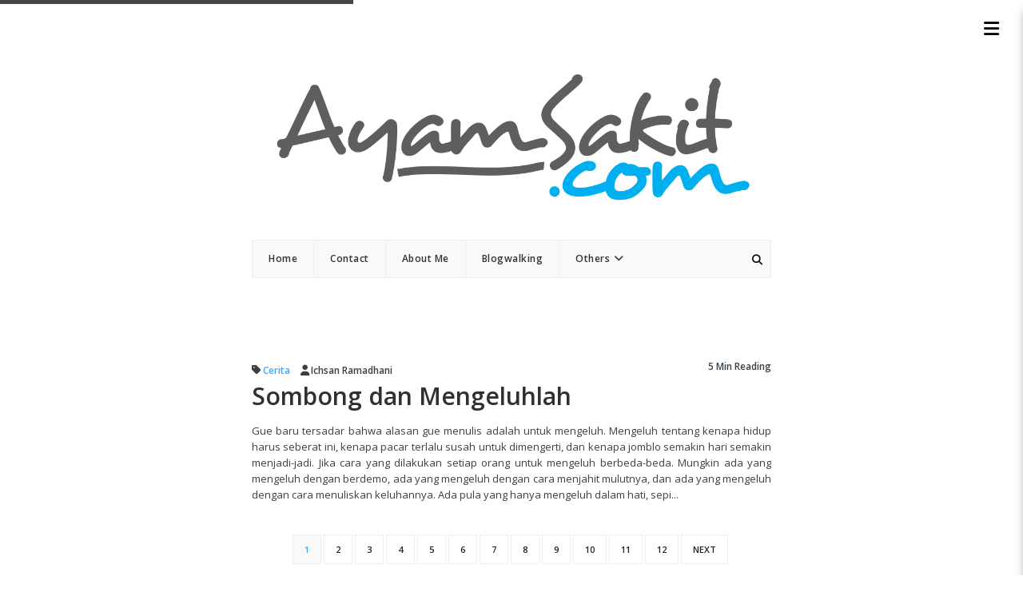

--- FILE ---
content_type: text/html; charset=UTF-8
request_url: http://www.ayamsakit.com/2015/07/
body_size: 48131
content:
<!DOCTYPE html>
<html dir='ltr' xmlns='http://www.w3.org/1999/xhtml' xmlns:b='http://www.google.com/2005/gml/b' xmlns:data='http://www.google.com/2005/gml/data' xmlns:expr='http://www.google.com/2005/gml/expr' xmlns:og='http://ogp.me/ns#'>
<head>
<link href='https://www.blogger.com/static/v1/widgets/335934321-css_bundle_v2.css' rel='stylesheet' type='text/css'/>
<!--[if lt IE 9]> <![endif]-->
<meta content='width=device-width,initial-scale=1,minimum-scale=1,maximum-scale=1' name='viewport'/>
<meta content='text/html;charset=UTF-8' http-equiv='Content-Type'/>
<meta content='IE=edge,chrome=1' http-equiv='X-UA-Compatible'/>
<link href='https://fonts.googleapis.com/css?family=Open+Sans:300,400,600|Montserrat:300,400,600|Lora:400,400i,700,700i&display=swap' rel='stylesheet' type='text/css'/>
<link href='//cdn.jsdelivr.net/jquery.slick/1.4.1/slick-theme.css' rel='stylesheet' type='text/css'/>
<meta content='text/html; charset=UTF-8' http-equiv='Content-Type'/>
<meta content='blogger' name='generator'/>
<link href='http://www.ayamsakit.com/favicon.ico' rel='icon' type='image/x-icon'/>
<link href='http://www.ayamsakit.com/2015/07/' rel='canonical'/>
<link rel="alternate" type="application/atom+xml" title="Ayamsakit.com - Atom" href="http://www.ayamsakit.com/feeds/posts/default" />
<link rel="alternate" type="application/rss+xml" title="Ayamsakit.com - RSS" href="http://www.ayamsakit.com/feeds/posts/default?alt=rss" />
<link rel="service.post" type="application/atom+xml" title="Ayamsakit.com - Atom" href="https://www.blogger.com/feeds/3915665211169926102/posts/default" />
<!--Can't find substitution for tag [blog.ieCssRetrofitLinks]-->
<meta content='http://www.ayamsakit.com/2015/07/' property='og:url'/>
<meta content='Ayamsakit.com' property='og:title'/>
<meta content='' property='og:description'/>
<!-- SEO Meta Tag -->
<meta content='noindex,nofollow' name='robots'/>
<!-- SEO Title Tag -->
<title>
        Archive for 
        July 2015
</title>
<link href='https://plus.google.com/YOUR-LINK' rel='publisher'/>
<link href='https://cdnjs.cloudflare.com/ajax/libs/font-awesome/6.5.1/css/all.min.css' rel='stylesheet'/>
<style type='text/css'>@font-face{font-family:'Open Sans';font-style:normal;font-weight:400;font-stretch:100%;font-display:swap;src:url(//fonts.gstatic.com/s/opensans/v44/memvYaGs126MiZpBA-UvWbX2vVnXBbObj2OVTSKmu0SC55K5gw.woff2)format('woff2');unicode-range:U+0460-052F,U+1C80-1C8A,U+20B4,U+2DE0-2DFF,U+A640-A69F,U+FE2E-FE2F;}@font-face{font-family:'Open Sans';font-style:normal;font-weight:400;font-stretch:100%;font-display:swap;src:url(//fonts.gstatic.com/s/opensans/v44/memvYaGs126MiZpBA-UvWbX2vVnXBbObj2OVTSumu0SC55K5gw.woff2)format('woff2');unicode-range:U+0301,U+0400-045F,U+0490-0491,U+04B0-04B1,U+2116;}@font-face{font-family:'Open Sans';font-style:normal;font-weight:400;font-stretch:100%;font-display:swap;src:url(//fonts.gstatic.com/s/opensans/v44/memvYaGs126MiZpBA-UvWbX2vVnXBbObj2OVTSOmu0SC55K5gw.woff2)format('woff2');unicode-range:U+1F00-1FFF;}@font-face{font-family:'Open Sans';font-style:normal;font-weight:400;font-stretch:100%;font-display:swap;src:url(//fonts.gstatic.com/s/opensans/v44/memvYaGs126MiZpBA-UvWbX2vVnXBbObj2OVTSymu0SC55K5gw.woff2)format('woff2');unicode-range:U+0370-0377,U+037A-037F,U+0384-038A,U+038C,U+038E-03A1,U+03A3-03FF;}@font-face{font-family:'Open Sans';font-style:normal;font-weight:400;font-stretch:100%;font-display:swap;src:url(//fonts.gstatic.com/s/opensans/v44/memvYaGs126MiZpBA-UvWbX2vVnXBbObj2OVTS2mu0SC55K5gw.woff2)format('woff2');unicode-range:U+0307-0308,U+0590-05FF,U+200C-2010,U+20AA,U+25CC,U+FB1D-FB4F;}@font-face{font-family:'Open Sans';font-style:normal;font-weight:400;font-stretch:100%;font-display:swap;src:url(//fonts.gstatic.com/s/opensans/v44/memvYaGs126MiZpBA-UvWbX2vVnXBbObj2OVTVOmu0SC55K5gw.woff2)format('woff2');unicode-range:U+0302-0303,U+0305,U+0307-0308,U+0310,U+0312,U+0315,U+031A,U+0326-0327,U+032C,U+032F-0330,U+0332-0333,U+0338,U+033A,U+0346,U+034D,U+0391-03A1,U+03A3-03A9,U+03B1-03C9,U+03D1,U+03D5-03D6,U+03F0-03F1,U+03F4-03F5,U+2016-2017,U+2034-2038,U+203C,U+2040,U+2043,U+2047,U+2050,U+2057,U+205F,U+2070-2071,U+2074-208E,U+2090-209C,U+20D0-20DC,U+20E1,U+20E5-20EF,U+2100-2112,U+2114-2115,U+2117-2121,U+2123-214F,U+2190,U+2192,U+2194-21AE,U+21B0-21E5,U+21F1-21F2,U+21F4-2211,U+2213-2214,U+2216-22FF,U+2308-230B,U+2310,U+2319,U+231C-2321,U+2336-237A,U+237C,U+2395,U+239B-23B7,U+23D0,U+23DC-23E1,U+2474-2475,U+25AF,U+25B3,U+25B7,U+25BD,U+25C1,U+25CA,U+25CC,U+25FB,U+266D-266F,U+27C0-27FF,U+2900-2AFF,U+2B0E-2B11,U+2B30-2B4C,U+2BFE,U+3030,U+FF5B,U+FF5D,U+1D400-1D7FF,U+1EE00-1EEFF;}@font-face{font-family:'Open Sans';font-style:normal;font-weight:400;font-stretch:100%;font-display:swap;src:url(//fonts.gstatic.com/s/opensans/v44/memvYaGs126MiZpBA-UvWbX2vVnXBbObj2OVTUGmu0SC55K5gw.woff2)format('woff2');unicode-range:U+0001-000C,U+000E-001F,U+007F-009F,U+20DD-20E0,U+20E2-20E4,U+2150-218F,U+2190,U+2192,U+2194-2199,U+21AF,U+21E6-21F0,U+21F3,U+2218-2219,U+2299,U+22C4-22C6,U+2300-243F,U+2440-244A,U+2460-24FF,U+25A0-27BF,U+2800-28FF,U+2921-2922,U+2981,U+29BF,U+29EB,U+2B00-2BFF,U+4DC0-4DFF,U+FFF9-FFFB,U+10140-1018E,U+10190-1019C,U+101A0,U+101D0-101FD,U+102E0-102FB,U+10E60-10E7E,U+1D2C0-1D2D3,U+1D2E0-1D37F,U+1F000-1F0FF,U+1F100-1F1AD,U+1F1E6-1F1FF,U+1F30D-1F30F,U+1F315,U+1F31C,U+1F31E,U+1F320-1F32C,U+1F336,U+1F378,U+1F37D,U+1F382,U+1F393-1F39F,U+1F3A7-1F3A8,U+1F3AC-1F3AF,U+1F3C2,U+1F3C4-1F3C6,U+1F3CA-1F3CE,U+1F3D4-1F3E0,U+1F3ED,U+1F3F1-1F3F3,U+1F3F5-1F3F7,U+1F408,U+1F415,U+1F41F,U+1F426,U+1F43F,U+1F441-1F442,U+1F444,U+1F446-1F449,U+1F44C-1F44E,U+1F453,U+1F46A,U+1F47D,U+1F4A3,U+1F4B0,U+1F4B3,U+1F4B9,U+1F4BB,U+1F4BF,U+1F4C8-1F4CB,U+1F4D6,U+1F4DA,U+1F4DF,U+1F4E3-1F4E6,U+1F4EA-1F4ED,U+1F4F7,U+1F4F9-1F4FB,U+1F4FD-1F4FE,U+1F503,U+1F507-1F50B,U+1F50D,U+1F512-1F513,U+1F53E-1F54A,U+1F54F-1F5FA,U+1F610,U+1F650-1F67F,U+1F687,U+1F68D,U+1F691,U+1F694,U+1F698,U+1F6AD,U+1F6B2,U+1F6B9-1F6BA,U+1F6BC,U+1F6C6-1F6CF,U+1F6D3-1F6D7,U+1F6E0-1F6EA,U+1F6F0-1F6F3,U+1F6F7-1F6FC,U+1F700-1F7FF,U+1F800-1F80B,U+1F810-1F847,U+1F850-1F859,U+1F860-1F887,U+1F890-1F8AD,U+1F8B0-1F8BB,U+1F8C0-1F8C1,U+1F900-1F90B,U+1F93B,U+1F946,U+1F984,U+1F996,U+1F9E9,U+1FA00-1FA6F,U+1FA70-1FA7C,U+1FA80-1FA89,U+1FA8F-1FAC6,U+1FACE-1FADC,U+1FADF-1FAE9,U+1FAF0-1FAF8,U+1FB00-1FBFF;}@font-face{font-family:'Open Sans';font-style:normal;font-weight:400;font-stretch:100%;font-display:swap;src:url(//fonts.gstatic.com/s/opensans/v44/memvYaGs126MiZpBA-UvWbX2vVnXBbObj2OVTSCmu0SC55K5gw.woff2)format('woff2');unicode-range:U+0102-0103,U+0110-0111,U+0128-0129,U+0168-0169,U+01A0-01A1,U+01AF-01B0,U+0300-0301,U+0303-0304,U+0308-0309,U+0323,U+0329,U+1EA0-1EF9,U+20AB;}@font-face{font-family:'Open Sans';font-style:normal;font-weight:400;font-stretch:100%;font-display:swap;src:url(//fonts.gstatic.com/s/opensans/v44/memvYaGs126MiZpBA-UvWbX2vVnXBbObj2OVTSGmu0SC55K5gw.woff2)format('woff2');unicode-range:U+0100-02BA,U+02BD-02C5,U+02C7-02CC,U+02CE-02D7,U+02DD-02FF,U+0304,U+0308,U+0329,U+1D00-1DBF,U+1E00-1E9F,U+1EF2-1EFF,U+2020,U+20A0-20AB,U+20AD-20C0,U+2113,U+2C60-2C7F,U+A720-A7FF;}@font-face{font-family:'Open Sans';font-style:normal;font-weight:400;font-stretch:100%;font-display:swap;src:url(//fonts.gstatic.com/s/opensans/v44/memvYaGs126MiZpBA-UvWbX2vVnXBbObj2OVTS-mu0SC55I.woff2)format('woff2');unicode-range:U+0000-00FF,U+0131,U+0152-0153,U+02BB-02BC,U+02C6,U+02DA,U+02DC,U+0304,U+0308,U+0329,U+2000-206F,U+20AC,U+2122,U+2191,U+2193,U+2212,U+2215,U+FEFF,U+FFFD;}@font-face{font-family:'Open Sans';font-style:normal;font-weight:600;font-stretch:100%;font-display:swap;src:url(//fonts.gstatic.com/s/opensans/v44/memvYaGs126MiZpBA-UvWbX2vVnXBbObj2OVTSKmu0SC55K5gw.woff2)format('woff2');unicode-range:U+0460-052F,U+1C80-1C8A,U+20B4,U+2DE0-2DFF,U+A640-A69F,U+FE2E-FE2F;}@font-face{font-family:'Open Sans';font-style:normal;font-weight:600;font-stretch:100%;font-display:swap;src:url(//fonts.gstatic.com/s/opensans/v44/memvYaGs126MiZpBA-UvWbX2vVnXBbObj2OVTSumu0SC55K5gw.woff2)format('woff2');unicode-range:U+0301,U+0400-045F,U+0490-0491,U+04B0-04B1,U+2116;}@font-face{font-family:'Open Sans';font-style:normal;font-weight:600;font-stretch:100%;font-display:swap;src:url(//fonts.gstatic.com/s/opensans/v44/memvYaGs126MiZpBA-UvWbX2vVnXBbObj2OVTSOmu0SC55K5gw.woff2)format('woff2');unicode-range:U+1F00-1FFF;}@font-face{font-family:'Open Sans';font-style:normal;font-weight:600;font-stretch:100%;font-display:swap;src:url(//fonts.gstatic.com/s/opensans/v44/memvYaGs126MiZpBA-UvWbX2vVnXBbObj2OVTSymu0SC55K5gw.woff2)format('woff2');unicode-range:U+0370-0377,U+037A-037F,U+0384-038A,U+038C,U+038E-03A1,U+03A3-03FF;}@font-face{font-family:'Open Sans';font-style:normal;font-weight:600;font-stretch:100%;font-display:swap;src:url(//fonts.gstatic.com/s/opensans/v44/memvYaGs126MiZpBA-UvWbX2vVnXBbObj2OVTS2mu0SC55K5gw.woff2)format('woff2');unicode-range:U+0307-0308,U+0590-05FF,U+200C-2010,U+20AA,U+25CC,U+FB1D-FB4F;}@font-face{font-family:'Open Sans';font-style:normal;font-weight:600;font-stretch:100%;font-display:swap;src:url(//fonts.gstatic.com/s/opensans/v44/memvYaGs126MiZpBA-UvWbX2vVnXBbObj2OVTVOmu0SC55K5gw.woff2)format('woff2');unicode-range:U+0302-0303,U+0305,U+0307-0308,U+0310,U+0312,U+0315,U+031A,U+0326-0327,U+032C,U+032F-0330,U+0332-0333,U+0338,U+033A,U+0346,U+034D,U+0391-03A1,U+03A3-03A9,U+03B1-03C9,U+03D1,U+03D5-03D6,U+03F0-03F1,U+03F4-03F5,U+2016-2017,U+2034-2038,U+203C,U+2040,U+2043,U+2047,U+2050,U+2057,U+205F,U+2070-2071,U+2074-208E,U+2090-209C,U+20D0-20DC,U+20E1,U+20E5-20EF,U+2100-2112,U+2114-2115,U+2117-2121,U+2123-214F,U+2190,U+2192,U+2194-21AE,U+21B0-21E5,U+21F1-21F2,U+21F4-2211,U+2213-2214,U+2216-22FF,U+2308-230B,U+2310,U+2319,U+231C-2321,U+2336-237A,U+237C,U+2395,U+239B-23B7,U+23D0,U+23DC-23E1,U+2474-2475,U+25AF,U+25B3,U+25B7,U+25BD,U+25C1,U+25CA,U+25CC,U+25FB,U+266D-266F,U+27C0-27FF,U+2900-2AFF,U+2B0E-2B11,U+2B30-2B4C,U+2BFE,U+3030,U+FF5B,U+FF5D,U+1D400-1D7FF,U+1EE00-1EEFF;}@font-face{font-family:'Open Sans';font-style:normal;font-weight:600;font-stretch:100%;font-display:swap;src:url(//fonts.gstatic.com/s/opensans/v44/memvYaGs126MiZpBA-UvWbX2vVnXBbObj2OVTUGmu0SC55K5gw.woff2)format('woff2');unicode-range:U+0001-000C,U+000E-001F,U+007F-009F,U+20DD-20E0,U+20E2-20E4,U+2150-218F,U+2190,U+2192,U+2194-2199,U+21AF,U+21E6-21F0,U+21F3,U+2218-2219,U+2299,U+22C4-22C6,U+2300-243F,U+2440-244A,U+2460-24FF,U+25A0-27BF,U+2800-28FF,U+2921-2922,U+2981,U+29BF,U+29EB,U+2B00-2BFF,U+4DC0-4DFF,U+FFF9-FFFB,U+10140-1018E,U+10190-1019C,U+101A0,U+101D0-101FD,U+102E0-102FB,U+10E60-10E7E,U+1D2C0-1D2D3,U+1D2E0-1D37F,U+1F000-1F0FF,U+1F100-1F1AD,U+1F1E6-1F1FF,U+1F30D-1F30F,U+1F315,U+1F31C,U+1F31E,U+1F320-1F32C,U+1F336,U+1F378,U+1F37D,U+1F382,U+1F393-1F39F,U+1F3A7-1F3A8,U+1F3AC-1F3AF,U+1F3C2,U+1F3C4-1F3C6,U+1F3CA-1F3CE,U+1F3D4-1F3E0,U+1F3ED,U+1F3F1-1F3F3,U+1F3F5-1F3F7,U+1F408,U+1F415,U+1F41F,U+1F426,U+1F43F,U+1F441-1F442,U+1F444,U+1F446-1F449,U+1F44C-1F44E,U+1F453,U+1F46A,U+1F47D,U+1F4A3,U+1F4B0,U+1F4B3,U+1F4B9,U+1F4BB,U+1F4BF,U+1F4C8-1F4CB,U+1F4D6,U+1F4DA,U+1F4DF,U+1F4E3-1F4E6,U+1F4EA-1F4ED,U+1F4F7,U+1F4F9-1F4FB,U+1F4FD-1F4FE,U+1F503,U+1F507-1F50B,U+1F50D,U+1F512-1F513,U+1F53E-1F54A,U+1F54F-1F5FA,U+1F610,U+1F650-1F67F,U+1F687,U+1F68D,U+1F691,U+1F694,U+1F698,U+1F6AD,U+1F6B2,U+1F6B9-1F6BA,U+1F6BC,U+1F6C6-1F6CF,U+1F6D3-1F6D7,U+1F6E0-1F6EA,U+1F6F0-1F6F3,U+1F6F7-1F6FC,U+1F700-1F7FF,U+1F800-1F80B,U+1F810-1F847,U+1F850-1F859,U+1F860-1F887,U+1F890-1F8AD,U+1F8B0-1F8BB,U+1F8C0-1F8C1,U+1F900-1F90B,U+1F93B,U+1F946,U+1F984,U+1F996,U+1F9E9,U+1FA00-1FA6F,U+1FA70-1FA7C,U+1FA80-1FA89,U+1FA8F-1FAC6,U+1FACE-1FADC,U+1FADF-1FAE9,U+1FAF0-1FAF8,U+1FB00-1FBFF;}@font-face{font-family:'Open Sans';font-style:normal;font-weight:600;font-stretch:100%;font-display:swap;src:url(//fonts.gstatic.com/s/opensans/v44/memvYaGs126MiZpBA-UvWbX2vVnXBbObj2OVTSCmu0SC55K5gw.woff2)format('woff2');unicode-range:U+0102-0103,U+0110-0111,U+0128-0129,U+0168-0169,U+01A0-01A1,U+01AF-01B0,U+0300-0301,U+0303-0304,U+0308-0309,U+0323,U+0329,U+1EA0-1EF9,U+20AB;}@font-face{font-family:'Open Sans';font-style:normal;font-weight:600;font-stretch:100%;font-display:swap;src:url(//fonts.gstatic.com/s/opensans/v44/memvYaGs126MiZpBA-UvWbX2vVnXBbObj2OVTSGmu0SC55K5gw.woff2)format('woff2');unicode-range:U+0100-02BA,U+02BD-02C5,U+02C7-02CC,U+02CE-02D7,U+02DD-02FF,U+0304,U+0308,U+0329,U+1D00-1DBF,U+1E00-1E9F,U+1EF2-1EFF,U+2020,U+20A0-20AB,U+20AD-20C0,U+2113,U+2C60-2C7F,U+A720-A7FF;}@font-face{font-family:'Open Sans';font-style:normal;font-weight:600;font-stretch:100%;font-display:swap;src:url(//fonts.gstatic.com/s/opensans/v44/memvYaGs126MiZpBA-UvWbX2vVnXBbObj2OVTS-mu0SC55I.woff2)format('woff2');unicode-range:U+0000-00FF,U+0131,U+0152-0153,U+02BB-02BC,U+02C6,U+02DA,U+02DC,U+0304,U+0308,U+0329,U+2000-206F,U+20AC,U+2122,U+2191,U+2193,U+2212,U+2215,U+FEFF,U+FFFD;}</style>
<style id='page-skin-1' type='text/css'><!--
<Group description="Main Settings" selector="body">
<Variable name="maincolor" description="Main Color" type="color" default="#666"/>
<Variable name="bodycolor" description="Body Background Color" type="color" default="#f8f8f8"/>
</Group>
<Group description="Page Text" selector="body">
<Variable name="body.font" description="Main Font" type="font" default="normal normal 17px 'Open Sans', sans-serif"/>
<Variable name="heading.font" description="Homepage Heading Font" type="font" default="normal normal 600 30px 'Open Sans', sans-serif"/>
<Variable name="homepage.footer" description="Homepage small titles" type="font" default="normal normal 900 13px 'Open Sans', sans-serif"/>
</Group>
*/
html,body,div,span,applet,object,iframe,h1,h2,h3,h4,h5,h6,p,blockquote,pre,a,abbr,acronym,address,big,cite,code,del,dfn,em,img,ins,kbd,q,s,samp,small,strike,strong,sub,sup,tt,var,b,u,i,center,dl,dt,dd,ol,ul,li,fieldset,form,label,legend,table,caption,tbody,tfoot,thead,tr,th,td,article,aside,canvas,details,embed,figure,figcaption,footer,header,hgroup,menu,nav,output,ruby,section,summary,time,mark,audio,video{margin:0;padding:0;border:0;font-size:100%;font:inherit;vertical-align:baseline;}
/* HTML5 display-role reset for older browsers */
article,aside,details,figcaption,figure,footer,header,hgroup,menu,nav,section{display:block;}body{line-height:1;display:block;}*{margin:0;padding:0;}html{display:block;}ol,ul{list-style:none;}blockquote,q{quotes:none;}blockquote:before,blockquote:after,q:before,q:after{content:&#39;&#39;;content:none;}table{border-collapse:collapse;border-spacing:0;}
/* FRAMEWORK */
body#layout #mywrapper {
width: 60%;
}
body#layout #post-wrapper {
width: 60%;
float: left;
}
body#layout div#main {
width: 100%;
}
body#layout #sidebar-wrapper {
overflow: visible;
}
body#layout .headtitle{
display:none;
}
body#layout .top-menu{
position:relative;
left:223px;
}
.navbar,.post-feeds,.feed-links{display:none;
}
.section,.widget{margin:0 0 0 0;padding:0 0 0 0;
}
strong,b{font-weight:bold;
}
cite,em,i{font-style:italic;
}
a:link {color:#000;text-decoration:none;outline:none;transition:all 0.25s;-moz-transition:all 0.25s;-webkit-transition:all 0.25s;
}
a:visited{color:#666;text-decoration:none;
}
a:hover{color:#33aaff;text-decoration:none;
}
a img{border:none;border-width:0;outline:none;
}
sup,sub{vertical-align:baseline;position:relative;top:-.4em;font-size:86%;
}
sub{top:.4em;}small{font-size:86%;
}
kbd{font-size:80%;border:1px solid #999;padding:2px 5px;border-bottom-width:2px;border-radius:3px;
}
mark{background-color:#ffce00;color:black;
}
p,blockquote,pre,table,figure,hr,form,ol,ul,dl{margin:1.5em 0;
}
hr{height:1px;border:none;background-color:#666;
}
/* heading */
h1,h2,h3,h4,h5,h6{font-weight:bold;line-height:normal;margin:0 0 0.6em;
}
h1{font-size:200%
}
h2{font-size:180%
}
h3{font-size:160%
}
h4{font-size:140%
}
h5{font-size:120%
}
h6{font-size:100%
}
/* list */
ol,ul,dl{margin:.5em 0em .5em 3em
}
ol{list-style:decimal outside
}
ul{list-style:disc outside
}
li{margin:.5em 0
}
dt{font-weight:bold
}
dd{margin:0 0 .5em 2em
}
/* form */
input,button,select,textarea{font:inherit;font-size:100%;line-height:normal;vertical-align:baseline;
}
textarea{display:block;-webkit-box-sizing:border-box;-moz-box-sizing:border-box;box-sizing:border-box;
}
/* code blockquote */
pre,code{font-family:&quot;Courier New&quot;,Courier,Monospace;color:inherit;
}
pre{white-space:pre;word-wrap:normal;overflow:auto;
}
blockquote.tr_bq{font-style:italic;background: #eee;
padding: 15px;}
.post-body blockquote {
background: url(https://blogger.googleusercontent.com/img/b/R29vZ2xl/AVvXsEh85OtfdQw148G4EYh6Q5zyWpIXRpXfVDnsotYZUy5ToceLAiubHErgdhAxFOSYjv_oojIXGW9eY7CVNNh3aR0yKt6lOOhYPKwDa_v0Nuandtt6oCgtYKgk0t7yMEYSUe4yDHL-URgK4pfE/s1600/quote.png) no-repeat scroll left 18px transparent;
font-family: Monaco,Georgia,&quot;
font-size: 100%;
font-style: italic;
line-height: 22px;
margin: 20px 0 30px 20px;
min-height: 60px;
padding: 0 0 0 60px;
}
/* table */
.post-body table[border=&quot;1&quot;] th, .post-body table[border=&quot;1&quot;] td, .post-body table[border=&quot;1&quot;] caption{border:1px solid;padding:.2em .5em;text-align:left;vertical-align:top;
}
.post-body table.tr-caption-container {border:1px solid #e5e5e5;
}
.post-body th{font-weight:bold;
}
.post-body table[border=&quot;1&quot;] caption{border:none;font-style:italic;
}
.post-body table{
}
.post-body td, .post-body th{vertical-align:top;text-align:left;font-size:13px;padding:3px 5px;border:1px solid #e5e5e5;
}
.post-body th{background:#f0f0f0;
}
.post-body table.tr-caption-container td {border:none;padding:8px;
}
.post-body table.tr-caption-container, .post-body table.tr-caption-container img, .post-body img {max-width:97%;height:auto;
}
.post-body td.tr-caption {color:#666;font-size:80%;padding:0px 8px 8px !important;
}
img {
max-width:100%;
height:auto;
border:0;
}
table {
max-width:100%;
}
body#layout #outer-wrapper, body#layout .post-container, body#layout .sidebar-container {
padding:0 0 0 0;
}
body#layout #header-wrapper {
margin-top:60px;
}
body#layout .panel {
float:left;
width:79px;
}
.clear {
clear:both;
}
.clear:after {
visibility:hidden;
display:block;
font-size:0;
content:" ";
clear:both;
height:0;
}
body {
background:transparent;
margin:0 0 0 0;
padding:0 0 0 0;
color:#384048;
font:normal normal 13px Open Sans, sans-serif;
text-align:left;
}
.post-entry span {
line-height:27px!important;
}
/* outer-wrapper */
#outer-wrapper {
max-width:100%;
margin:0px auto 0;
overflow:hidden;
}
/* NAVIGATION MENU */
.top-menu {
font:normal normal 12px Open Sans, sans-serif;
margin:0 auto;
height:65px;
overflow:hidden;
padding: 0 28px;
}
.menubar {
list-style-type:none;
margin:0 0 0 0;
padding:0 0 0 0;
position:relative;
z-index:3000;
}
.menubar li {
display:block;
float:left;
line-height:38px;
margin:0 0 0 0;
padding:0 0 0 0;
}
.menubar li a {
color: #E0E0E0;
display: block;
padding: 0 12px;
color: #fff;
font-size: 15px;
line-height: 1.7em;
font-family: 'Roboto Slab', serif;
font-weight: 400;
transition: .5s;
-webkit-transition: .5s;
-moz-transition: .5s;
margin: 20px 35px 27px 0;
border: none;
text-shadow: none;
position: relative;
padding: 0;
}
.menubar li a:hover {
color:#0088C2;
}
/* HEADER WRAPPER */
#header-wrapper {
margin:0 auto;
overflow:hidden;
padding: 0 28px;
background: #000;
z-index:300;
display:none;
position:relative;
}
.header {
position: relative;
z-index: 300;
margin: 0px auto;
text-align: center;
}
.header h1.title,.header p.title {
font:normal bold 45px Open Sans, Arial, Helvetica, sans-serif;
margin:0 0 0 0;
text-transform:uppercase;
}
.header .description {
color: #000;
margin-top: 35px;
font-size: 14px;
}
.header a {
color:#384048;
}
.header a:hover {
color:#999;
}
.header img {
display:block;
margin:0 auto;
}
.header-right {
float:right;
padding:0;
overflow:hidden;
margin:55px 0;
width:41.8%;
max-width:468px;
}
.header-right img {
display:block;
}
#nav {
font: normal 12px Open Sans, sans-serif;
height: 85px;
line-height: 85px;
padding: 0 28px;
background:#646464;
}
i.fa.fa-home {
color:#646464;
}
/* CONTENT WRAPPER */
#content-wrapper {
background-color:transparent;
margin: 0 auto;
word-wrap:break-word;
width: 100%;
z-index:1;
position:relative;
}
.separator a {
margin-left: 0!important;
margin-right: 0!important;
}
/* POST WRAPPER */
.main-content-wrapper {
width: 650px;
margin: 0 auto;
}
#post-wrapper {
width:100%;
position:relative;
z-index:300;
}
.post-container {
padding:15px 0px 0 0;
}
.breadcrumbs {border-bottom: 1px solid #DDDDDD;border-radius: 2px 2px 2px 2px;border-top: 1px solid #DDDDDD;font-size: 90%;height: 16px;margin-bottom: 10px;margin-top: 1px;overflow: hidden;padding: 5px;display: none;}
.breadcrumbs > span {background: url("https://blogger.googleusercontent.com/img/b/R29vZ2xl/AVvXsEgBr1JMyQUKxcE-uah6_TTMwu_kTBof5kS6ARuGLS1qURJRWG04WExUhwUL4bFGzHv41wdx4MojYj18gwFQtyPCPSJAYhMsl08etDA0JAVwvr0FrWDnMcdM6pfpuNrl-5Vcey5A9XOa6eM/s200/bc_separator.png") no-repeat scroll right center transparent;padding: 10px 25px 10px 10px;}
.breadcrumbs > span:last-child {background: none repeat scroll 0 0 transparent;color: #384048;}
.breadcrumbs a {color: #384048;}
.post-entry {
background: #fff;
z-index: 9;
position: relative;
min-height:380px;
padding:0 50px;
padding-top:80px;
border:1px solid #eee;
}
.post-body {
color: #384048;
font-family: 'Roboto', sans-serif;
font-size: 15px;
line-height: 1.86em;
font-weight: 400;
}
h2.post-title, h1.post-title {
transition: .5s;
-webkit-transition: .5s;
-moz-transition: .5s;
font-family: 'Roboto Slab', serif;
font-size: 25px;
line-height: 1.52em;
color: #384048;
font-weight: 400;
text-decoration: none;
margin-top: -8px;
}
h2.post-title a, h1.post-title a, h2.post-title, h1.post-title {
color:#384048;
}
h2.post-title a:hover, h1.post-title a:hover {
color:#0099FF;
}
.img-thumbnail {
background:#fbfbfb url(https://blogger.googleusercontent.com/img/b/R29vZ2xl/AVvXsEiBP00X8Dy3hh2gpCAYPBx_Y8bgqDC6g7Zk84EGZVMazwdHxp28hwK07o9s_uNgL_gq58SAJvTpT4DGdrbbplYftXx84d3IcE3MyDY_AwU7LNLHo5kyPT2zCwz0G5_Da9uVbhi3YGgXq8mm/w200-c-h140/no-image.png) no-repeat center center;
position:relative;
float:left;
width:375px;
height:210px;
margin:0 20px 0 0;
}
.img-thumbnail img {
width:375px;
height:210px;
border-radius: 0px;
webkit-transition: all .35s ease-in-out;
-moz-transition: all .35s ease-in-out;
transition: all .35s ease-in-out;
-webkit-backface-visibility: hidden;
}
.img-thumbnail img:hover{
opacity: 0.7;
filter: alpha(opacity=70);
-ms-filter: "progid:DXImageTransform.Microsoft.Alpha(Opacity=70)";
-webkit-transform: scale(1.05);
-moz-transform: scale(1.05);
-ms-transform: scale(1.05);
transform: scale(1.05);
}
.post-info {
background: transparent;
color: #000;
font-size: 14px;
padding: 0px 0;
position: relative;
z-index: 99;
}
.post-info a {
display:inline-block;
color:#000;
}
.time-info,  .label-info, .review-info {
margin-right:12px;
display:inline;
}
/* Page Navigation */
.pagenavi {
clear:both;
margin:40px 0 70px;
text-align:center;
font-size:11px;
font-weight:bold;
text-transform:uppercase;
}
.pagenavi span,.pagenavi a {
margin-right: 3px;
display: inline-block;
color: #33aaff;
border:1px solid #eee;
padding: 10px 14px;
}
.pagenavi .current, .pagenavi .pages, .pagenavi a:hover {
color: #33aaff;
background:#f9f9f9;
}
.pagenavi .pages {
display:none;
}
/* SIDEBAR WRAPPER */
#sidebar-wrapper {
padding:0 20px;
max-width:390px;
margin:0 auto;
}
.sidebar-container {
margin: 0 auto;
}
.sidebar-container {
padding:55px 0;
}
.sidebar h2, .panel h2 ,#related-posts h2,#comments h4{
border-bottom: 1px solid #ddd;
color: #384048;
margin: 0 0 10px 0;
padding: 10px 0;
position: relative;
text-transform:capitalize;
font:normal normal 17px 'Open Sans', sans-serif;
font-size: 15px;
line-height: 1.52em;
}
#sidebar h2 span, #sidebar-narrow h2 span {
background: #0088C2;
padding: 6px;
color: #fff;
z-index:300;
position:relative;
}
.sidebar h2:after, .panel h2:after {
content: " ";
width:90px;
height: 0px;
position: absolute;
left: 0;
bottom: -2px;
}
.sidebar .widget {
margin:0 0 35px;
}
.sidebar ul, .sidebar ol {
list-style-type:none;
margin:0 0 0 0;
padding:0 0 0 0;
}
.sidebar li {
margin:5px 0;
padding:0 0 0 0;
}
/* Recent Post */
.recent-post-title {
background: url(https://blogger.googleusercontent.com/img/b/R29vZ2xl/AVvXsEgWH7oblGqC5O2icl4zv774w9AMu-Gj6rnuwXytCzl4NOd5oRmI8cBJwcjr1PJqcumxEizGDzqaZq6Lg2MD5bjI7bOsXYIYQl1CC5kBE4FFOoxekC7arM6cdMgcY3K92Yf95-c0Z9Nsfds/s1600/dot.png);
margin:0 0 15px;
padding:0;
position:relative;
}
div.recent-post-title:after {
content: no-close-quote;
position: absolute;
width: 0px;
height: 0px;
bottom: -6px;
left: 22px;
border-left: 6px solid rgba(0, 0, 0, 0);
border-right: 6px solid rgba(0, 0, 0, 0);
border-top: 6px solid #0088C2;
}
.recent-post-title h2 {
font:normal bold 14px Open Sans, sans-serif;
height:26px;
line-height:26px;
margin:0 0;
padding:0 10px;
background:#0088C2;
color:#ffffff;
display:inline-block;
}
.recent-post-title h2 a {
color:#ffffff;
}
/* Author */
.author-wrapper{
background:#fff;
padding:0 20px;
border: 1px solid #eee;
margin-bottom: 30px;
overflow: hidden;
position: relative;
margin-top:24px;
z-index: 0;
}
article.author-wrapper {
transition: border-color ease-in-out .15s, box-shadow ease-in-out .15s;
}
.author-wrapper .title h3 {
font-size: 28px;
margin: 0;
text-transform: uppercase;
position: relative;
padding: 0 0 10px 0;
font-weight: normal;
line-height: 145% !important;
color: #212121;
}
article .media {
margin: 25px 0;
}
.media {
overflow: hidden;
zoom: 1;
}
.about_img img {
position: relative;
width: 100px;
height: 100px;
margin-right: 25px;
float: left;
}
.author-profile img{border:none;}
.media p {
margin: 0 0 10px;
font-family: Open Sans;
font-size: 14px;
}
.post-footer {
position: relative;
display: block;
overflow: hidden;
margin: 30px 0 0;
padding: 15px 0;
border-top: 1px solid #EFEFEF;
}
.social span a:hover {
color: #de5865;
}.social {
margin-bottom:20px;
text-align: center;
}
div.social i {
font-size: 18px;
}
.social span a {
list-style: none;
text-align: center;
display: inline-block;
margin: 0 0 0 5px;
width: 35px;
color: #202020;
height: 35px;
line-height: 35px !important;
/* border-radius: 200px 200px 200px 200px; */
-moz-border-radius: 200px 200px 200px 200px;
/* -webkit-border-radius: 200px 200px 200px 200px; */
/* border: 1px solid #A7A5A5; */
/* -webkit-box-shadow: inset 0 0 1px rgba(0, 0, 0, 0.075); */
/* box-shadow: inset 0 0 1px rgba(0, 0, 0, 0.075); */
/* -webkit-transition: border-color ease-in-out .15s, box-shadow ease-in-out .15s; */
transition: border-color ease-in-out .15s, box-shadow ease-in-out .15s;
}
/* FOOTER */
body#layout #footer div.column {
width: 32%;
margin-right: 0 !important;
float:left;
}
body#layout #footer .column .widget {
float: left;
margin-bottom: 15px;
overflow: hidden;
width: 176px;
}
#footer-wrapper {
color: #384048;
font: 11px Lora,sans-serif;
margin: 0 auto;
overflow: hidden;
padding: 40px 0;
position: relative;
z-index: 1;
background:#fff;
}
*::-moz-selection {
background: none repeat scroll 0 0 #CD2122;
color: #FFFFFF;
text-shadow: none;
}
.flickr_badge_image {
float: left;
height: 55px;
margin: 5px;
width: 55px;
}
.flickr_badge_image a {
display: block;
}
.flickr_badge_image a img {
display: block;
width: 100%;
height: auto;
-webkit-transition: opacity 100ms linear;
-moz-transition: opacity 100ms linear;
-ms-transition: opacity 100ms linear;
-o-transition: opacity 100ms linear;
transition: opacity 100ms linear;
}
#footer-wrapper .widget h2 {
background-position: 0 50%;
background-repeat: repeat-x;
border-bottom: 2px solid #FFFFFF;
font: 600 16px 'Open Sans',serif,sans-serif;
margin: 0 0 3px;
overflow: hidden;
padding: 5px 0;
text-transform: uppercase;
}
#footer-wrapper .widget h2 span {
border-bottom: 2px solid #646464;
color: #FAFBFB;
font-family: sans-serif;
font-weight: bold;
padding-bottom: 5px;
position: absolute;
}
#footer .widget-area {
padding: 0 0 15px;
margin: 0 0 15px;
}
#footer div.column {
display: inline;
float: left;
width: 32%;
padding:2px;
}
.pagenavi a {
color: #222;
}
#footer .column .widget {
width: 97%;
padding: 5px;
float: left;
line-height: 1.7;
overflow: hidden;
margin-bottom: 15px;
}
#footer .widget-area h2 {
color: #384048;
font-family: sans-serif;
font-size: 12px;
font-weight: bold;
padding-bottom: 10px;
text-align: left;
text-transform: uppercase;
}
#footer .widget-content {
color: #222;
text-align: left;
margin-top:20px;
}
/* CUSTOM WIDGET */
.widget ul {
line-height:1.4em;
}
/* Tab Menu */
.set, .panel {
margin: 0 0;
}
.tabs .panel {
padding:0 0;
}
/* label
.label-size-1,.label-size-2,.label-size-3,.label-size-4,.label-size-5 {
font-size:100%;
filter:alpha(100);
opacity:10
}
.cloud-label-widget-content{
text-align:left
}
.label-size {
background:#E73037;
display:block;
float:left;
margin:0 3px 3px 0;
color:#ffffff;
font-size:11px;
text-transform:uppercase;
}
.label-size a,.label-size span{
display:inline-block;
color:#ffffff !important;
padding:6px 8px;
font-weight:bold;
}
.label-size:hover {
background:#384048;
}
.label-count {
white-space:nowrap;
padding-right:3px;
margin-left:-3px;
background:#384048;
color:#fff !important;
}
.label-size {
line-height:1.2
}*/
/* Custom CSS for Blogger Popular Post Widget */
.PopularPosts ul,
.PopularPosts li,
.PopularPosts li img,
.PopularPosts li a,
.PopularPosts li a img {
margin:0 0;
padding:0 0;
list-style:none;
border:none;
background:none;
outline:none;
}
.PopularPosts ul {
margin:.5em 0;
list-style:none;
color:black;
counter-reset:num;
}
.PopularPosts ul li img {
display:block;
margin:0 .5em 0 0;
float:left;
}
.PopularPosts ul li {
counter-increment:num;
position:relative;
}
/* Set color and level */
.PopularPosts ul li {margin-right:1% !important}
.PopularPosts .item-thumbnail {
margin:0 0 0 0;
}
.PopularPosts .item-snippet {
color: #999999;
font-family: 'Open Sans', sans-serif;
font-size: 11px;
line-height: 1.5em;
}
.profile-img{
display:inline;
opaciry:10;
margin:0 6px 3px 0;
}
/* back to top */
#back-to-top {
background:#33aaff;
color:#ffffff;
padding:8px 10px;
font-size:24px;
}
.back-to-top {
position:fixed !important;
position:absolute;
bottom:20px;
right:20px;
z-index:999;
}
/* share buttons */
/* error and search */
.status-msg-wrap {
font-size:120%;
font-weight:bold;
width:100%;
margin:20px auto;
}
.status-msg-body {
padding:20px 2%;
width:96%;
}
.status-msg-border {
border:1px solid #e5e5e5;
opacity:10;
width:auto;
}
.status-msg-bg {
background-color:#ffffff;
}
.status-msg-hidden {
padding:20px 2%;
}
#ArchiveList ul li:before {
content:"" !important;
padding-right:0px !important;
}
/*-------sidebar----------------*/
div#main {
width: 100%;
}
.selected .fa {
color: #777;
}
.PopularPosts img:hover{
-khtml-opacity: 0.4;
-moz-opacity: 0.4;
opacity: 0.4;
}
.PopularPosts .item-title a{color:#000;}
.PopularPosts .item-title{
margin-top:10px;
color: #000000;
font:normal normal 900 13px 'Open Sans', sans-serif;
font-size: 14px;
font-weight: 400;}
.tagcloud a {
background: #e4e4e4;
color: #888;
display: block;
float: left;
font-size: 14px!important;
line-height: 12px;
margin: 0 2px 2px 0;
padding: 12px 17px;
}
.tagcloud a:link {
color: #33aaff;
}
.tagcloud a:hover {
background: #33aaff;
color: #384048;
}
.tagcloud1 a {
background: #33aaff;
color: #33aaff;
display: block;
float: left;
font-size: 14px!important;
line-height: 12px;
margin: 0 2px 2px 0;
padding: 12px 17px;
}
.tagcloud1 a:link {
color: #33aaff;
}
.tagcloud1 a:hover {
background: #33aaff;
color: #384048;
}
.showpageArea a {
clear:both;
margin:-5px 0 10px;
text-align:center;
font-size:11px;
font-weight:bold;
text-transform:uppercase;
}
.showpageNum a {
padding:6px 10px;
margin-right:3px;
display:inline-block;
color:#384048;
background-color:#ffffff;
border: 1px solid #384048;
}
.showpageNum a:hover {
border: 1px solid #384048;
}
.showpagePoint {
padding:6px 10px;
margin-right:3px;
display:inline-block;
color:#384048;
background-color:#ffffff;
border: 1px solid #384048;
}
.showpageOf {
display:none;
}
.showpage a {
padding:6px 10px;
margin-right:3px;
display:inline-block;
color:#384048;
background-color:#ffffff;
border: 1px solid #384048;
}
.showpage a:hover {
border: 1px solid #384048;
}
.showpageNum a:link,.showpage a:link {
text-decoration:none;
color:#384048;
}
.button {
text-align: center;
width: 100%;
margin: 10px 0;
padding: 0;
font-size: 14px;
font-family: 'Tahoma', Geneva, Sans-serif;
color: #fff;
margin-left: 0em !important;
}
.button ul {
margin: 0;
padding: 0;
}
.button li {
display: inline-block;
margin: 10px 0;
padding: 0;
}
.demo {
border-radius: 3px;
padding: 8px 12px;
background: #e74c3c;
color: #fff !important;
transition: background-color 1s 0s ease-out;
}
.buton a {
color: #fff;
}
#Attribution1 {
height:0px;
visibility:hidden;
display:none
}
.author-avatar img{float:left;margin:0 10px 5px 0;border:50%;}
#author-box h3 {
padding-bottom: 5px;
border-bottom: 4px solid #333;
font-size: 18px;
font-family: Oswald,arial,Georgia,serif;
}
.selectnav {
display:none;
}
/*---Flicker Image Gallery-----*/
.flickr_plugin {
width: 100%;
}
.flickr_badge_image {
float: left;
height: 80px;
margin: 10px 5px 0px 5px;
width: 80px;
}
.flickr_badge_image a {
display: block;
}
.flickr_badge_image a img {
display: block;
width: 100%;
height: auto;
-webkit-transition: opacity 100ms linear;
-moz-transition: opacity 100ms linear;
-ms-transition: opacity 100ms linear;
-o-transition: opacity 100ms linear;
transition: opacity 100ms linear;
}
.flickr_badge_image a img:hover {
opacity: .5;
}
div#act {
display: none;
}
#container{
width: 1170px;
margin:0 auto;
}
span.comment-info l,span.time-info l {
padding-left: 8px;
margin-right: 6px;
margin-left: -5px;
}
#nav.fixed-nav{
position: fixed;
top: 0;
left: 0;
width: 100% !important;
z-index: 999;
padding: 0;
}
.scroll-top.cl-effect-5 {
float: right;
margin-right: 36px;}
p#back-top {
background: #fff;
padding: 10px 11px 11px;
color: #222;
border-radius: 3px;
}
p#back-top .fa {
color: #222;
}
/*----------//// AUTHORS ARCHIVE \\\\-------------*/
.top-comment-widget-menu {
float: left;
margin: -15px 0 15px;
padding: 0;
width: 100%;
height: 40px;
}
div#top-comment2 {
text-align: center;
}
.top-comment {
float: left;
font-size: 14px;
list-style: none outside none;
text-transform: uppercase;
width: 43%;
margin: 1px;
padding: 10px 20px !important;
font-weight: normal;
color: #646464;
cursor: pointer;
text-align:center;
-webkit-transition: all .2s ease-in-out;
-moz-transition: all .2s ease-in-out;
-o-transition: all .2s ease-in-out;
-ms-transition: all .2s ease-in-out;
transition: all .2s ease-in-out;
}
#relpost_img_sum .news-text {
display: none;
}
.top-comment.selected {
cursor: pointer;
padding: 11px 20px !important;
margin: 0px 0 0 -16px;
color: #FFF;
background: #646464;
-webkit-transition: all .2s ease-in-out;
-moz-transition: all .2s ease-in-out;
-o-transition: all .2s ease-in-out;
-ms-transition: all .2s ease-in-out;
transition: all .2s ease-in-out;
}
.top-comment.blogico:before {
content: &quot;\f0d5&quot;;
font-family: fontawesome;
margin-right: 15px;
}
.top-comment.faceico:before {
content: &quot;\f09a&quot;;
font-family: fontawesome;
margin-right: 15px;
}
h1, h2, h3 {
font-family: 'Oswald', sans-serif;
}
.headtitle h1 {
color: #fff;
font-size: 120px;
font-weight: 700;
text-transform: uppercase;
position: relative;
z-index: 150;
margin:0 0 0 45px;
}
h1.small {
font-size: 90px;
}
.headtitle h2 {
font-size: 60px;
font-weight: 700;
color: #434343;
text-transform: uppercase;
text-align: center;
margin-top: 90px;
margin-bottom: 80px;
}
h2.white {
color: #fff;
}
span.lines {
border-top: 1px solid #aeaeae;
border-bottom: 1px solid #aeaeae;
}
h3 {
font-size: 30px;
text-transform: uppercase;
font-weight: 600;
color: #434343;
}
h3.white {
color: #fff;
}
h4 {
font-family: 'Source Sans Pro', sans-serif;
font-size: 12px;
font-weight: 600;
text-transform: uppercase;
}
h5 {
font-family: 'Source Sans Pro', sans-serif;
font-size: 24px;
font-weight: 600;
text-transform: uppercase;
color: #fff;
}
p {
font:normal normal 17px 'Open Sans', sans-serif;
font-size: 16px;
font-weight: 400;
line-height: 23px;
color: #515151;
}
p.white {
color: #f9f9f9;
}
#footer1{line-height:30px;padding:70px
0 0 0;background-color:#384048;
position:relative;
z-index:1;
}
div#footerlogo h2 {
font-size: 30px;
}
.fleft a {
color: #fff;
}
/* =================================
FOOTER BASE
================================= */
#footer1 p {
font-size: 12px;
line-height: 30px;
text-align: justify;
float: left; /* legacy &#8211; dibiarkan */
}
#footer1 .go-top {
float: right;
margin-left: 20px;
padding-left: 20px;
border-left: 1px solid rgba(0,0,0,0.1);
}
#footer1 .go-top a {
display: block;
width: 30px;
height: 30px;
font-size: 14px;
color: #fff;
text-align: center;
border-radius: 2px;
background-color: #646464;
transition: background-color 0.2s ease-in-out;
}
#footer1 .go-top a:hover {
background-color: #444;
}
#footer1 .go-top a i {
line-height: 30px;
}
/* =================================
SOCIAL ICONS (FIXED & CENTERED)
================================= */
#footer1 .social-icons {
clear: both;              /* FIX UTAMA: netralisir float */
text-align: center;
margin-top: 40px;
}
/* Icon wrapper */
#footer1 .social-icons a {
display: inline-block;
width: 34px;
height: 34px;
line-height: 34px;
text-align: center;
font-size: 14px;
color: #ccc;
border-radius: 24px;
/* FIX UTAMA: margin simetris */
margin: 0 8px;
transition: opacity 0.2s ease-in-out;
}
#footer1 .social-icons a:hover {
opacity: 0.4;
}
#footer1 .social-icons a i {
color: #fff;
}
.post-labels a::before {
content: "#";
}
/* =================================
SOCIAL ICON BACKGROUNDS
================================= */
#footer1 .social-icons .email,
#footer1 .social-icons .facebook,
#footer1 .social-icons .twitter,
#footer1 .social-icons .linkedin,
#footer1 .social-icons .youtube,
#footer1 .social-icons .instagram,
#footer1 .social-icons .dribbble,
#footer1 .social-icons .behance {
background: #272d32;
}
/* =================================
TOGGLE ITEM (UNCHANGED, RAPIH)
================================= */
.toggle-item {
margin-bottom: 15px;
}
.toggle-item .panel-title {
margin-bottom: 10px;
}
.toggle-item .panel-title a {
display: block;
height: 42px;
line-height: 42px;
padding: 0 20px;
font-size: 13px;
color: #888;
text-transform: uppercase;
letter-spacing: 1px;
border-radius: 24px;
background-color: #f8f8f8;
position: relative;
overflow: hidden;
}
.toggle-item .panel-title a::after {
content: "";
position: absolute;
left: 0;
top: 0;
width: 3px;
height: 100%;
background-color: #646464;
}
.toggle-item .panel-title a.collapsed::after {
background-color: #ddd;
}
.toggle-item .panel-title a i {
position: absolute;
right: 0;
top: 0;
width: 42px;
height: 42px;
line-height: 42px;
font-size: 14px;
color: #fff;
text-align: center;
background-color: #646464;
transition: background-color 0.2s ease-in-out;
}
/* =================================
THUMBNAIL (UNCHANGED)
================================= */
.thumbnail {
position: relative;
display: block;
padding: 0;
line-height: 20px;
border: 0;
border-radius: 0;
box-shadow: 0 0 0 rgba(0,0,0,0.055);
transition: all 0.2s ease-in-out;
}
.featured-thumbnail a {
position: relative;
display: block;
}
a.image-wrap {
display: block;
width: 100%;
height: 100%;
text-align:center;
}
select,textarea,input[type="text"],input[type="password"],input[type="datetime"],input[type="datetime-local"],input[type="date"],input[type="month"],input[type="time"],input[type="week"],input[type="number"],input[type="email"],input[type="url"],input[type="search"],input[type="tel"],input[type="color"],.uneditable-input{display:inline-block;height:20px;padding:4px 6px;margin-bottom:10px;font-size:14px;line-height:20px;color:#555;-webkit-border-radius:4px;-moz-border-radius:4px;border-radius:4px;vertical-align:middle}
input,textarea,.uneditable-input{width:206px}
textarea{height:auto}
textarea,input[type="text"],input[type="password"],input[type="datetime"],input[type="datetime-local"],input[type="date"],input[type="month"],input[type="time"],input[type="week"],input[type="number"],input[type="email"],input[type="url"],input[type="search"],input[type="tel"],input[type="color"],.uneditable-input{background-color:#fff;border:1px solid #ccc;-webkit-transition:border linear .2s,box-shadow linear .2s;-moz-transition:border linear .2s,box-shadow linear .2s;-o-transition:border linear .2s,box-shadow linear .2s;transition:border linear .2s,box-shadow linear .2s}
textarea:focus,input[type="text"]:focus,input[type="password"]:focus,input[type="datetime"]:focus,input[type="datetime-local"]:focus,input[type="date"]:focus,input[type="month"]:focus,input[type="time"]:focus,input[type="week"]:focus,input[type="number"]:focus,input[type="email"]:focus,input[type="url"]:focus,input[type="search"]:focus,input[type="tel"]:focus,input[type="color"]:focus,.uneditable-input:focus{border-color:rgba(82,168,236,0.8);outline:0;outline:thin dotted \9;-webkit-box-shadow:inset 0 1px 1px rgba(0,0,0,.075),0 0 8px rgba(82,168,236,.6);-moz-box-shadow:inset 0 1px 1px rgba(0,0,0,.075),0 0 8px rgba(82,168,236,.6);box-shadow:inset 0 1px 1px rgba(0,0,0,.075),0 0 8px rgba(82,168,236,.6)}
input[type="radio"],input[type="checkbox"]{margin:4px 0 0;*margin-top:0;margin-top:1px \9;line-height:normal}
input[type="file"],input[type="image"],input[type="submit"],input[type="reset"],input[type="button"],input[type="radio"],input[type="checkbox"]{width:auto}
select,input[type="file"]{height:30px;*margin-top:4px;line-height:30px}
select{width:220px;border:1px solid #ccc;background-color:#fff}
select[multiple],select[size]{height:auto}
select:focus,input[type="file"]:focus,input[type="radio"]:focus,input[type="checkbox"]:focus{outline:thin dotted #333;outline:5px auto -webkit-focus-ring-color;outline-offset:-2px}
.uneditable-input,.uneditable-textarea{color:#999;background-color:#fcfcfc;border-color:#ccc;-webkit-box-shadow:inset 0 1px 2px rgba(0,0,0,0.025);-moz-box-shadow:inset 0 1px 2px rgba(0,0,0,0.025);box-shadow:inset 0 1px 2px rgba(0,0,0,0.025);cursor:not-allowed}
/* Post social share */
.post_social_share {
display: block;
margin: 50px 0 0;
padding: 20px 0;
text-align: center;
background:#fff;
border: 1px solid #eee;
}
a.g-profile:hover{color:#33aaff;}
.widget .widget-item-control a img{width:18px;}
ul.mbt-pager {
padding: 24px;
}
.odd-pager{
display:block;
margin-top:35px;
background:#fff;
border: 1px solid #eee;
}
.mbt-pager {  margin-bottom: 10px;   overflow:hidden; padding:0px;}
.mbt-pager li.next { float: right; padding:0px; background:none; margin:0px;}
.mbt-pager li.next a { padding-left: 16px; }
.mbt-pager li.previous { margin:0px -2px 0px 0px; float: left;padding:0px; background:none;
}
.mbt-pager li.previous a { padding-right: 16px;  }
.mbt-pager li.next:hover, .mbt-pager li.previous:hover  {color:#384048; }
.mbt-pager li { width: 50%; display: inline; float: left; text-align: center; }
.mbt-pager li a { position: relative;
/* min-height: 77px; */
display: block;
/* padding: 15px 46px 15px; */
outline: none;
text-decoration: none;
}
.mbt-pager li i { color: #384048; font-size: 14px; }
.mbt-pager li a strong { display: block; font-size: 14px; color: #384048; letter-spacing: 0.5px; font-weight:400;}
.mbt-pager li a span {    letter-spacing: 0px;display:block;  color: #384048;  font:normal normal 17px 'Open Sans', sans-serif;font-size:14px; margin:0px;}
.mbt-pager li a:hover strong {
color: #33aaff;
}
.mbt-pager li a:hover span {
color: #33aaff;
}
.mbt-pager .previous a span{text-align:left;}
.mbt-pager .next a span{text-align:right;}
.mbt-pager .previous div {
display: block;
padding-left: 130px;
}
.mbt-pager .next div {
display: block;
padding-right: 130px;
}
/* BATASI UKURAN IMAGE PREV / NEXT */
.mbt-pager img {
width: 100px;
height: 100px;
object-fit: cover;
display: block;
margin: 0 auto;
}
.fa-chevron-right {padding-right:0px;}
.post_social_share h3 {
display: block;
font-size: 14px;
line-height: 65px;
font-weight: 400;
text-transform: capitalize;
margin-bottom: 0;
letter-spacing: 1px;
font:normal normal 600 30px 'Open Sans', sans-serif;
float: left;
}
.post_social_share a {
font-size: 14px;
padding: 6px;
margin: 4px 2px;
line-height: 3;
text-align: center;
color: #000;
background: #f5f5f5;
padding: 0px 10px;
font-size: 12px;
display: inline-block;
}
.post_social_share a:hover {
-webkit-transition:border-color .2s;
-moz-transition:border-color .2s;
transition:border-color .2s;
color:#33aaff;
}
.mbt-pager .previous a img {
float: left;
}
.mbt-pager .previous a {
display: block;
}
.mbt-pager .next a img {
float: right;
}
.mbt-pager .next a {
display: block;
}
.mbt-pager .previous a strong{text-align:left;}
.mbt-pager .next a strong{text-align:right;}
.xjxj{display:block;padding:20px;}
.xjxj a {
float: left;
margin-right: 5px;
min-height: 200px;width: 196px;
font:normal normal 400 16px 'Montserrat', sans-serif;;
}
.xjxj:after {
content: " ";
display: block;
height: 0;
clear: both;
}
.search-bar {
-moz-transition: .3s linear;
-webkit-transition: .3s ease-out;
transition: .3s linear;
float: right;
right: 0;
cursor: pointer;
background-image: url();
background-repeat: no-repeat;
padding: 0px 20px 23px;
background-size: 80px 80px;
top: 0;
z-index: 99999;
margin-top: -5px;
}
.search-bar:hover {
-moz-transition: .01s linear;
-webkit-transition: .01s ease-out;
transition: .01s linear;
opacity: 1;
background-image:none;
}
.nav-search {
width: auto;
height: 30px;
position: relative;
left: 0;
float: left;
line-height: 10px;
color: #fff !important;
}
.nav-search label {
display: none;
}
.nav-search input {
float: left;
width: 0;
background: none;
height: 30px;
line-height: 20px;
margin: 10px 0 0;
padding: 0 10px 0 0;
font-size: 15px;
color: #000 !important;
outline: 0;
border-radius: 0;
border: 0;
opacity: 0;
-webkit-transition: all .8s ease-in-out;
-moz-transition: all .8s ease-in-out;
-o-transition: all .8s ease-in-out;
transition: all .8s ease-in-out;
-webkit-appearance: none;
}
.search-bar:hover .nav-search input {
width: 120px;
margin-left: 33px;
background: none;
border-bottom: 1px solid #f1f1f1;
opacity: 1;
}
.nav-search input::-webkit-input-placeholder {
color: #eee;
}
.nav-search input::-moz-placeholder {
color: #eee;
}
.nav-search input:-moz-placeholder {
color: #eee;
}
.nav-search input:-ms-input-placeholder {
color: #eee;
}
.nav-search input:focus {
color: #fff;
}
.nav-search .srch_btn {
height: 50px;
width: 23px;
margin-top: 0;
background: url(https://blogger.googleusercontent.com/img/b/R29vZ2xl/AVvXsEiXUFRMO0MWqigEQBRSzaDRXLxNWAz3t_pEOeQKdI_fbJErI_RIE716P4zyjBhMmxI9nB3egc3PFF7cDHUr5wExEFJgdkrzDO9FS_iSwpmJpL1uocywOiexDhLJyldFz-94qYJmiRvAPX8o/s1600/search-icon.png) 2px center no-repeat;
text-indent: 9999px;
position: relative;
}
.post-info {
position: absolute;
top: 0;
left: 0;
right: 0;
border-bottom: 1px solid #eee;
padding: 15px 0;
}
span.time-info{position:relative;z-index:9;letter-spacing:1px;display:inline-block;text-align:center;font-size:12px;color:#999;text-transform:uppercase;}
.post-image{line-height:0;box-shadow: 0px 10px 12px -8px #999;
-moz-box-shadow: 0px 10px 12px -8px #999;
-o-box-shadow: 0px 10px 12px -8px #999;
-webkit-box-shadow: 0px 10px 12px -8px #999;
z-index: 99999;
position: relative;}
@media (max-width: 768px) {
.post-image,
.post-thumb,
.featured-image {
padding-bottom: 12px;
}
}
@media (min-width: 768px){
ul#masthead > li:before {
content: '';
display: block;
position: absolute;
width: 0;
height: 30%;
border-left: 0px solid #DBDFDF;
margin: auto;
top: 0;
left: 0;
bottom: 0;
}
ul#masthead > li:first-child:before {
display: none;
}
}
#navtop{display:block;height:auto;position:relative;}
#navtop ul{display:inline-block;font-size:0;position:relative;z-index:9;background:inherit}
#navtop ul a{display: block;
padding: 15px 20px;
font-weight: 400;
line-height: 16px;
color: #000;
font-size: 12px;letter-spacing:.5px;
/* text-transform: uppercase; */
transform: translateY(0px);
-webkit-transform: translateY(0px);
transition: all 150ms ease-in-out;
-webkit-transition: all 150ms ease-in-out;}
/* === NAVTOP DENGAN BORDER LENGKAP === */
#navtop {
border: 1px solid #eee;    /* Garis pembungkus luar (Atas, Bawah, Kanan, Kiri) */
background: #f9f9f9;
margin: 20px 0;
padding: 0;
display: block;
}
#navtop ul {
margin: 0;
padding: 0;
list-style: none;
}
#navtop ul li {
position: relative;
margin: 0;
padding: 0;
display: inline-block;
font-size: 16px;
border-right: 1px solid #eee; /* Garis vertikal pemisah antar menu */
}
/* Menghapus garis pemisah di menu paling terakhir */
#navtop ul li:last-child {
border-right: none;
}
#navtop ul li a {
display: block;
padding: 15px 20px;
color: #333;
text-decoration: none;
transition: all 0.3s;
}
/* Efek saat mouse menempel (Hover) */
#navtop ul li:hover > a {
color: #33aaff;
background: #eee;
}
/* --- Dropdown Menu --- */
#navtop ul ul {
background: #f9f9f9;
border: 1px solid #eee; /* Border untuk kotak dropdown */
display: none;
position: absolute;
top: 100%;
left: -1px; /* Meluruskan border dropdown dengan border menu atas */
padding: 0;
z-index: 999;
}
#navtop ul ul li {
width: 200px;
border-right: none;
border-bottom: 1px solid #eee;
}
#navtop ul ul li:last-child {
border-bottom: none;
}
#navtop ul li:hover > ul {
display: block;
}
.sb-search {
position: absolute;
width: 180px;
height: 41px;              /* SAMA dengan input */
top: 50%;                  /* center vertikal */
transform: translateY(-50%);
right: 0;
overflow: hidden;
}
overflow: hidden;
-webkit-backface-visibility: hidden;}
@media screen and (min-width: 1220px) {
.sb-search {
right: 0px;
}
}
.sb-search-input {
position: absolute;
top: 0;
right: 0;
border: none;
outline: none;
background: #fff;
width: 100%;
height: 60px;
margin: 0;
z-index: 10;
padding: 20px 65px 20px 20px;
font-family: inherit;
font-size: 20px;
color: #2c3e50;
}
input[type="search"].sb-search-input {
-webkit-appearance: none;
padding: 1px 20px;
position: absolute;
top: 0;
-webkit-transition: 300ms;
-moz-transition: 300ms;
transition: 300ms;
-webkit-border-radius: 0;
height: 41px;
line-height: 35px;
font-size: 13px;
font-weight: 400;
border-left: none;
border-top: none;
border: none;
padding-right: 30px;
background-color: #eee;
width: 180px;
z-index:9999;
right:-180px;
}
.sb-search-input::-webkit-input-placeholder {
color: #999;
}
.sb-search-input:-moz-placeholder {
color: #999;
}
.sb-search-input::-moz-placeholder {
color: #999;
}
.sb-search-input:-ms-input-placeholder {
color: #999;
}
.sb-icon-search:hover{color:#33aaff;}
.sb-icon-search,
.sb-search-submit  {
width: 15px;
display: block;
position: absolute;
right: 0;
top: 10px;
padding: 0;
margin: 0;
text-align: center;
cursor: pointer;
}
.sb-search-submit {
background: #fff; /* IE needs this */
-ms-filter: "progid:DXImageTransform.Microsoft.Alpha(Opacity=0)"; /* IE 8 */
filter: alpha(opacity=0); /* IE 5-7 */
opacity: 0;
color: transparent;
border: none;
outline: none;
z-index: -1;
}
.sb-icon-search {
color: #000;
padding-right:10px;
position: absolute;
top: 14px;
z-index: 9999;
font-size: 13px;
font-family: 'fontAwesome';
speak: none;
font-style: normal;
font-weight: normal;
font-variant: normal;
text-transform: none;
-webkit-font-smoothing: antialiased;
}
.sb-icon-search:before {
content: "\f002";
}
.sb-search.sb-search-open .sb-icon-search{
background: #000;
z-index: 99999;
}
.no-js .sb-search .sb-icon-search {
background: #000;
color: #696969;
z-index: 11;
}
.sb-search.sb-search-open .sb-search-submit,
.no-js .sb-search .sb-search-submit {
z-index: 90;
}
input[type="search"]:focus{-webkit-box-shadow: none;
-moz-box-shadow: none;
box-shadow: none;}
/* slicknav */
/*!
* SlickNav Responsive Mobile Menu v1.0.7
* (c) 2016 Josh Cope
* licensed under MIT
*/.slicknav_btn,.slicknav_nav .slicknav_item{cursor:pointer}.slicknav_menu,.slicknav_menu *{box-sizing:border-box}.slicknav_btn{position:relative;display:block;vertical-align:middle;float:left;padding:.438em .625em;line-height:1.125em}.slicknav_btn .slicknav_icon-bar+.slicknav_icon-bar{margin-top:.188em}.slicknav_menu .slicknav_menutxt{display:block;line-height:1.4;float:right;color:#000;font-weight:700;margin-left:4px;}.slicknav_menu .slicknav_icon{color:#000;float:left;width:1.125em;height:.875em;margin:.188em 0 0 0}.slicknav_menu .slicknav_icon:before{background:0 0;width:1.125em;height:.875em;display:block;content:"";position:absolute}.slicknav_menu .slicknav_no-text{margin:0}.slicknav_menu .slicknav_icon-bar{display:block;width:1.125em;height:.125em;-webkit-border-radius:1px;-moz-border-radius:1px;border-radius:1px;-webkit-box-shadow:0 1px 0 rgba(0,0,0,.25);-moz-box-shadow:0 1px 0 rgba(0,0,0,.25);box-shadow:0 1px 0 rgba(0,0,0,.25)}.slicknav_menu:after,.slicknav_menu:before{content:" ";display:table}.slicknav_menu:after{clear:both}.slicknav_nav li,.slicknav_nav ul{display:block}.slicknav_nav .slicknav_arrow{font-size:.8em;margin:0 0 0 .4em}.slicknav_nav .slicknav_item a{display:inline}.slicknav_nav .slicknav_row,.slicknav_nav a{display:block}.slicknav_nav .slicknav_parent-link a{display:inline}.slicknav_menu{*zoom:1;font-size:15px;padding:5px;background:#fff}.slicknav_nav,.slicknav_nav ul{list-style:none;overflow:hidden;padding:0}.slicknav_menu .slicknav_icon-bar{background-color:#fff}.slicknav_btn{margin:10px 5px 6px;text-decoration:none;background-color:#fff}.slicknav_nav{clear:both;color:#fff;margin:0;font-size:.875em}.slicknav_nav ul{margin:0 0 0 20px}.slicknav_nav .slicknav_row,.slicknav_nav a{padding:0 10px;margin:0px 5px}.slicknav_nav .slicknav_row:hover{background:#fff;color:#000}.slicknav_nav a{text-decoration:none;color:#000}.slicknav_nav a:hover{background:#fff;color:#30373B}.slicknav_nav .slicknav_txtnode{margin-left:15px}.slicknav_nav .slicknav_item a,.slicknav_nav .slicknav_parent-link a{padding:0;margin:0}.slicknav_brand{float:left;color:#fff;font-size:18px;line-height:30px;padding:7px 12px;height:44px}.slicknav_item:hover a {
color: #000;
}
/* slicknav */
.slicknav_menu {
display:none;
}
@media screen and (max-width: 768px) {
/* #masthead is the original menu */
.sb-search{top:30px;}
.sb-icon-search {top:14px;}
#navtop {
display:none;
}
.slicknav_menu {
display:block;padding:3px;
}
}
li i.fa.fa-angle-down,li i.fa.fa-angle-right {
font-size: 14px;
color: #444;
padding: 0 0 0 2px;
position: relative;
top: 1px;
left: 3px;
}
input#s:focus {
width: 160px;
}
.footerbottom{
font-size: 13px;
text-align:center;color:#999;
}
.f-widget {
width: 30%;
float: left;
position: relative;
color: #222;
font-family: Lato;
font-size:13px;
margin-right: 2.5%;
}
.footer-widgets .last {
float: left;
position: relative;
margin-right: 0;
border:none;
overflow:hidden;
}
.footer-widgets .last .widget a {
color:#fff;
}
.footer23-social a:link {
color: #000;
line-height: 3;
}
.footer23-social a:visited {
color: #000;
}
.footer23-social a:hover {
color: #33aaff;
}
.footer23-social {
text-align: center;
font-size: 12px;
}
t-align: center;
}
a.read-more:hover:after {
display: block;
content: &#39;\f106&#39;;
font-family: &#39;FontAwesome&#39;;
text-align: center;
color: #33aaff;
}
.cen {
text-align: center;
}
.post-details {color:#384048; font: normal normal 900 13px 'Open Sans', sans-serif;display:inline-block;text-transform:capitalize;position:relative;line-height:1;float:right;font-size:12px;}
header.post-header {padding-bottom: 15px;
padding-top: 50px;}
.auth a,.post-da a,.post-com a {color: #000;
font-weight: 600;}
i.fa.fa-newspaper-o {
color: #333;
}
.auth a:hover{
color: #33aaff;}
.entry-title {font:normal normal 600 30px 'Open Sans', sans-serif;font-size:30px;font-weight:600;line-height:1.2;margin:5px 0 0;}
.entry-title a {position:relative;color:#303030!important;transition:all .15s ease-in-out;-ms-transition:all .15s ease-in-out;-webkit-transition:all .15s ease-in-out;-moz-transition:all .15s ease-in-out;}
.entry-title a:hover {color:#33aaff!important;}
.post-details span {display:inline-block;}
.entry-content {position:relative;}
.intro-text {
text-align:justify;
color: #384048;
font: normal normal 17px 'Open Sans', sans-serif;
font-size: 13px;
font-weight: 400;
line-height:1.6;
}
.post-footer i {
margin: 0 10px 0 10px;
}
@-webkit-keyframes fadeIn {
0% {opacity: 0;}
100% {opacity: 1;}
}
@keyframes fadeIn {
0% {opacity: 0;}
100% {opacity: 1;}
}
.fadeIn {
-webkit-animation-name: fadeIn;
animation-name: fadeIn;
}
@-webkit-keyframes zoomIn {
0% {
opacity: 0;
-webkit-transform: scale3d(.3, .3, .3);
transform: scale3d(.3, .3, .3);
}
50% {
opacity: 1;
}
}
@keyframes zoomIn {
0% {
opacity: 0;
-webkit-transform: scale3d(.3, .3, .3);
transform: scale3d(.3, .3, .3);
}
50% {
opacity: 1;
}
}
.zoomIn {
-webkit-animation-name: zoomIn;
animation-name: zoomIn;
}
@-webkit-keyframes fadeInUp {
0% {
opacity: 0;
-webkit-transform: translate3d(0, 100%, 0);
transform: translate3d(0, 100%, 0);
}
100% {
opacity: 1;
-webkit-transform: none;
transform: none;
}
}
@keyframes fadeInUp {
0% {
opacity: 0;
-webkit-transform: translate3d(0, 100%, 0);
transform: translate3d(0, 100%, 0);
}
100% {
opacity: 1;
-webkit-transform: none;
transform: none;
}
}
.fadeInUp {
-webkit-animation-name: fadeInUp;
animation-name: fadeInUp;
}
@-webkit-keyframes fadeInDown {
0% {
opacity: 0;
-webkit-transform: translate3d(0, -100%, 0);
transform: translate3d(0, -100%, 0);
}
100% {
opacity: 1;
-webkit-transform: none;
transform: none;
}
}
@keyframes fadeInDown {
0% {
opacity: 0;
-webkit-transform: translate3d(0, -100%, 0);
transform: translate3d(0, -100%, 0);
}
100% {
opacity: 1;
-webkit-transform: none;
transform: none;
}
}
.fadeInDown {
-webkit-animation-name: fadeInDown;
animation-name: fadeInDown;
}
.post-outer {
-webkit-box-shadow: rgba(0, 0, 0, 0.027451) 3px 3px 1px;
box-shadow: rgba(0, 0, 0, 0.027451) 3px 3px 1px;
-webkit-transition: border-color 0.15s ease-in-out, box-shadow 0.15s ease-in-out;
transition: border-color 0.15s ease-in-out, box-shadow 0.15s ease-in-out;
margin-bottom: 1.6rem;
background:#fff;
}
.pull-right{
padding-right:5px;
float:none;
}
.pull-left {
float: none;
margin: auto;
width: 114px;
margin-bottom:72px;
}
.pull-left:hover {
background: #23a1e0;
color: #fff;
}
.container, .navbar-static-top .container, .navbar-fixed-top .container, .navbar-fixed-bottom .container {
width: 940px;
}
.container:before, .container:after {
display: table;
content: &quot;&quot;;
line-height: 0;
}
@media (min-width: 1200px)
{
.container{
width: 860px;
}
}
.container {
margin-right: auto;
margin-left: auto;
}
@media (max-width: 979px) and (min-width: 768px){
.container{
width: 724px;
}
input#s:focus {
width: 80px;
}
.search-bar:hover .nav-search input {
width: 60px!important;
font-size: 12px;}
.footer23-social .fa{font-size:16px;}
.footer23-social{font-size:12px;}
}
@media (max-width: 979px) and (min-width: 768px){
.container {
width: auto;
}
#footer div.column {
width: 32%;
margin-right: 2px;
}
}
@media (max-width: 767px)
{
.container {
width: auto;
}
#footer div.column {
width: 100%;
}
}
@media only screen and (max-width:767px) {
#navigation { display:none; background: none repeat scroll 0 0 #384048;border: 1px solid #232323;color: #FFFFFF;margin:27px 0 0 0px;padding: 5px;width: 330px;position: absolute;}
.selectnav { display: inline-block;margin: 14px 10px; padding: 7px; width: 50%; height:40px;border:none;}
.search-bar:hover .nav-search input{width:100px;}
form#searchform {
margin: 14px 0;
}
}
@media only screen and (max-width:479px) {
.bottommenu{width:100%;}
#footer-wrapper{padding: 40px 20px;}
div#content-wrapper {
width: 300px;
}
.post-details{float:none;}
.post-entry{padding:80px 20px 0;}
.topheader{padding:40px 30px 20px!important;}
#navigation {width: 275px;}}
@media only screen and (max-width:1219px){
#outer-wrapper {width: 100%;}
#container {width: 924px;}
h2.post-title, h1.post-title{
font-size:20px;
}
}
@media only screen and (max-width:985px) and (min-width: 768px) {
#outer-wrapper {width: 100%;}
#searchformfix,.soc-icon{display:none}
#container {width: 700px;}
#content-wrapper{width:710px}
#post-wrapper,div#mywrapper {width: 710px;}
.sidebar-container { width: 95%;}
div#main {width: 710px;}
#post-wrapper{margin-top:44px;}
.main-content-wrapper{width:770px;}
.xjxj a{width:216px;}
.xjxj img{height:160px!important;}
}
/* Phone : 480px */
@media only screen and (max-width: 767px) and (min-width: 480px){
#related-posts .related_img{width:100%;height:auto!important;}
.xjxj a{width:100%;}
.post{padding:10px;}
.articlewrap{margin:0 20px;}
#outer-wrapper {width: 100%;}
#searchformfix,.soc-icon{display:none}
.header-right {width: 100%;max-width: 432px;float:none}
#container {width: 430px;}
#content-wrapper{width:430px}
#post-wrapper,div#mywrapper {width: 430px;}
.sidebar-container { width: 95%;}
div#main {width: 430px;}
#menu-main{display:none;}
.header {width: 100%;margin: 0px auto 50px;}
.img-thumbnail img {width: 430px;height: 230px;}
.img-thumbnail {width: 430px;height: 240px;}
.top-comment-widget-menu{height: 58px;}
.top-comment{width:41%}
#mywrapper{margin-top:22px;}
.main-content-wrapper{width:100%;}
.menubar{display:none;}
.mbt-pager li.previous a{
padding-right:0px;
}
.mbt-pager li a{
padding:0px;
}
.entry-title{font-size:25px;}
.mbt-pager li{width:100%;}
.mbt-pager li.next{margin-bottom: 15px;}
.mbt-pager .next a strong,.mbt-pager .next a span{text-align:left;}
.mbt-pager li.next a{padding-left:0}
div#comments{padding:0!important;}
div#top-comment{padding-left:0}
.instatitle a{display:none;}
.bottommenu{width:90%;}
}
/* Phone : 320px */
@media only screen and (max-width:479px)
{
.bottommenu{width:90%;}
.xjxj a{width:100%;}
.instatitle a{display:none;}
div#top-comment{padding-left:0}
div#comments{    padding: 0 10px!important;}
.mbt-pager li.next{margin-bottom: 15px!important;}
.mbt-pager li.next a{padding-left:0}
.mbt-pager li{width:100%;}
.mbt-pager .next a strong,.mbt-pager .next a span{text-align:left;}
.entry-title {
font-size: 20px;
}
.entry-title{font-size:25px;}
.articlewrap{margin:0;}
#outer-wrapper {width: 100%;}
#searchformfix,.soc-icon{display:none}
.header-right {display:none}
#container {width: 320px;}
#post-wrapper,div#mywrapper {width: 100%;}
.sidebar-container {width: 100%;}
div#main {width: 100%;}
#menu-main{display:none;}
.header {width: 100%;margin: 50px auto 50px;}
.img-thumbnail img {width: 280px;height: 180px;}
.img-thumbnail {width: 280px;height: 190px;}
.top-comment-widget-menu{height: 58px;}
.top-comment{width:37%}
#intro, #intro .bg1{height:460px;}
.main-content-wrapper{width: 100%;}
.search-bar:hover .nav-search input {
width: 40px;
font-size: 9px;
}
.selectnav{width:45%;}
.intro-text{
font-size:14px;
}
.mbt-pager li.next{
float:none;
width:100%;
}
.mbt-pager li.previous{
width:100%;
}
}
header>a {
margin-left:1px;
display: block;
text-transform: capitalize;
font:normal normal 900 13px 'Open Sans', sans-serif;    color: #33aaff!important;
font-size:12px;
}
header>a:hover{color:#33aaff!important;}
span.label-info {
position: relative;
z-index: 9;
display: inline-block;
text-align: center;
font-size: 30px;
}
span.label-info a {
font-size: 12px;
text-transform: uppercase;
letter-spacing: 1px;
font-family: Open sans;
}
span.label-info1 {
display: block;
text-align: center;
border-top: 1px solid #eee;
}
span.label-info1 a {
color: #999;
font-size: 11px;
font-family: Open sans;
background: #F5F5F5;
padding: 3px 10px;
margin: 10px 2px;
display: inline-block;
}
span.label-info1 a:hover {
color:#33aaff;
}
#instafeed{width:100%;display:block;margin:0;padding:0;line-height:0}
#instafeed img{height:auto;width:100%}
#instafeed a{padding:0;margin:0;display:inline-block;position:relative}
#instafeed li{width:16.667%;display:inline-block;margin:0!important;}
#instafeed .instaover{width:100%;height:100%;margin-top:-100%;opacity:0;text-align:center;letter-spacing:1px;background:rgba(255, 255, 255, 0.5);position:absolute;font-size:12px;color:#222;line-height:normal;transition:all 50ms ease-out;-o-transition:all 50ms ease-out;-moz-transition:all 50ms ease-out;-webkit-transition:all 50ms ease-out}
#instafeed a:hover .instaover{opacity:1;}
#instafeed li:last-child {
padding-right: 0!important;
}
.instagramfooter{position: relative;
display: block;
text-align: center;}
.instatitle {
position: absolute;
transition:50ms;
-webkit-transition:50ms;
-o-transition:50ms;
-moz-transition:50ms;
z-index: 99;
font-size: 12px;
text-transform: uppercase;
font-family: open sans;
font-weight: 400;
letter-spacing: 1.2px;
display: inline-block;
text-align: center;
bottom: 50%;
margin-bottom: -10.5px;
margin-left: -71.44px;
}
.instagramfooter h2{display:none;}
.instatitle a {
color: #222;padding: 15px 20px;background: #fff;
}
.instatitle a:hover {
background: #33aaff;color:#fff;
}
.default23 {
top: 0;
}
.fixed23 {
top: -80px;
}
.to_top {   z-index: 9999999;
cursor: pointer;
color: #fff;
text-align: center;
width: 30px;
background: #272d32;
height: 30px;
border-radius: 50%;
position: fixed;
right: 25px;
bottom: 25px;
line-height: 30px;
font-size:16px;
}
.fleft{color:#999;text-align:center;padding: 20px 0;
margin-top: 25px;}
.bottommenu a {
margin: 5px 20px;
color: #fff;
text-transform: capitalize;
letter-spacing: 0px;
font-weight: 600;
font-size: 20px;
display: inline-block;
}
.bottommenu{margin: 20px auto!important;
width: 70%;}
.side1{
bottom: 0;
right: 0;
position: fixed;
top: 0;
overflow-y: auto;
width: 330px;
display: block;
height: 100%;
background:#1F2024;
z-index:999;
box-shadow: 0px 10px 12px -3px #999;
-moz-box-shadow: 0px 10px 12px -3px #999;
-o-box-shadow: 0px 10px 12px -3px #999;
-webkit-box-shadow: 0px 10px 12px -3px #999;}
.button23{display: none;
position: fixed;
z-index: 99999;
padding: 0;
font-size:22px;
color:#000;
cursor: pointer;right: 30px;
top: 20px;}
.togglecontainer2 {
width:330px!important;  z-index: 9999;margin-right:0!important;
}
.container23{width:100%;padding-left:0;-webkit-transition:1s;-moz-transition:1s;-o-transition:1s;transition:1s;z-index:1500;}
.button23{display:block;}
.side1{margin-right:-330px;-webkit-transition:400ms;-moz-transition:400ms;-o-transition:400ms;transition:400ms;}
@media only screen and (min-width:1024px){
.imagearray{min-height:450px;max-height:500px;}
}
.xjxj a:nth-child(3){margin-right:0!important;}
.xjxj a:last-child {
margin-right: 0!important;
}
.nofeatured{background:#000;}
.author-profile .g-profile {
color: #33aaff;font-weight:900;
}
div#comments {
padding: 0 20px;
background: #fff;
border: 1px solid #eee;
margin-top:40px;
}
div#comments p{font:normal normal 900 13px 'Open Sans', sans-serif;font-weight:400;font-size:14px;}
.comments .comments-content .icon.blog-author:after {
content: &quot;Admin&quot;;
background: #000;
color: #fff;
font-size: 11px;
padding: 2px 5px;
}
.button23 i:hover{color:#33aaff;}
.post-info i {
margin: 0 10px 0;
}
.post a {
color: #33aaff;
}
a.g-profile,span.comment-info a {
font-size: 13px;
color: #000;
}
.share_this_content a {
color: #000;
}
.topheader{
display:block;
padding:40px 0 20px;
background:#fff;}
.container-reader{max-width:650px;    margin: 0 auto;
position: relative;}
.showsearch{right:0!important;}
header.post-header a {
display: inline-block;
margin-right: 10px;
}
span.auth a{color:#384048;font-weight:900;margin-left:2px;font-size:12px;}
i.fa-tag {
margin-right: 2px;
}
.bottommenu li {
list-style-type: none;display:inline-block;
}
.subscription table {
width: 40%;
margin: 0 auto;
}
.FollowByEmail .follow-by-email-inner .follow-by-email-submit:focus{outline: none;box-shadow: none;
-webkit-box-shadow: none;
-o-box-shadow: none;
-moz-box-shadow: none;}
div#subscription {
margin: 25px 0;}
.FollowByEmail .follow-by-email-inner .follow-by-email-address{
text-transform:uppercase;
letter-spacing:1px;
margin:0;
font-size:10px;
width: 100%;
border: none;
border-radius: 0;
background: #fff;
text-align: center;
border:2px solid #000;
}
.FollowByEmail .widget-content{position:relative;z-index:0;}
.subscription input.follow-by-email-address{padding:10px 6px;}
.FollowByEmail .follow-by-email-inner .follow-by-email-address:focus {
box-shadow: none;
-webkit-box-shadow: none;
-o-box-shadow: none;
-moz-box-shadow: none;
}
.FollowByEmail .follow-by-email-inner .follow-by-email-submit{
border-radius: 0;
background:#000;
border: 2px solid #000;
letter-spacing:1px;
height: 34px;
font-size: 10px;
text-transform: uppercase;
}
.follow-by-email-inner {
text-align: center;
}
.lefttop {
margin-top: 20px;
}
.post-entry p{font:inherit;font-size:inherit;font-weight:inherit;line-height:inherit;color:inherit;}
i.fa.fa-times {
color: #eee;
}
.side1 h2, .side1 a {
color: #fff;
}
.side1 .PopularPosts .item-title a{color:#fff;}
.side1 span.label-size {
border: 1px solid rgba(255,255,255,0.1);
font-size: 12px;
float: left;
padding: 5px;
margin: 4px;
text-align: left;
}
.side_overlay:after {
position: absolute;
z-index: 999;
top: -10%;
left: -50%;
width: 200%;
height: 110%;
background: rgba(0,0,0,0.2);
content: '';
opacity: 1;
cursor: pointer;
transition: opacity 0.5s,width 0.1s 0.5s,height 0.1s 0.5s;
}
div#top-comment {
margin-bottom: 40px;
}
.side1 p {
color: #aaa;font-size: 12px;
}
.about-me {
text-align: center;
}
*/
/* ==== FIX LEBAR KONTEN POST DI MOBILE ==== */
@media only screen and (max-width: 768px) {
/* buang margin kiri/kanan yang bikin konten menyempit */
#outer-wrapper,
#content-wrapper,
#main-wrapper,
.post-container,
.post,
.post-body {
margin-left: 0;
margin-right: 0;
width: 100%;
}
/* samakan padding dengan header/menu (silakan ubah 16px kalau perlu) */
#outer-wrapper,
#content-wrapper,
#main-wrapper,
.post,
.post-body {
padding-left: 16px;
padding-right: 16px;
box-sizing: border-box;
}
}
/* ==== FIX LEBAR KONTEN MOBILE SUPAYA SEJAJAR HEADER ==== */
/* HP 480&#8211;767px */
@media only screen and (max-width: 767px) and (min-width: 480px){
#container,
#content-wrapper,
#post-wrapper,
#mywrapper,
.articlewrap {
width: 100% !important;
margin-left: 0 !important;
margin-right: 0 !important;
padding-left: 12px !important;
padding-right: 12px !important;
box-sizing: border-box;
}
}
/* HP kecil <480px */
@media only screen and (max-width: 479px){
#container,
#content-wrapper,
#post-wrapper,
#mywrapper,
.articlewrap {
width: 100% !important;
margin-left: 0 !important;
margin-right: 0 !important;
padding-left: 12px !important;
padding-right: 12px !important;
box-sizing: border-box;
}
}
.index-thumb {
width: 100%;
margin-bottom: 15px;
}
.index-thumb img.thumb-img {
width: 100%;
height: auto;
border-radius: 0px;
display: block;
object-fit: cover;
}
.index-snippet {
font-size: 15px;
line-height: 1.6;
color: #555;
margin-top: 10px;
}
.home-post {
display: flex;
gap: 24px;
margin-bottom: 48px;
align-items: flex-start;
}
.post-thumb {
flex: 0 0 220px;
}
.post-thumb img {
width: 100%;
height: 147px;
object-fit: cover;
border-radius: 0px;
}
.post-thumb a {
position: relative;
display: block;
overflow: hidden;
}
.post-thumb img {
display: block;
width: 100%;
}
/* OVERLAY HITAM */
.post-thumb a::after {
content: "";
position: absolute;
inset: 0;
background: rgba(0,0,0,0.4); /* atur tingkat gelap */
opacity: 0;
transition: opacity .25s ease;
}
.post-thumb a:hover::after {
opacity: 1;
}
.post-content {
flex: 1;
color: #384048;
padding-left: 0;
}
.post-title {
font-size: 22px;
line-height: 1.25;
margin-bottom: 8px; /* sebelumnya terlalu besar */
}
.post-author,
.post-date {
font-size: 10px;
color: #666;
margin-right: 8px;
white-space: nowrap;
}
.post-author i,
.post-date i {
font-size: 10px;
margin-right: 4px;
}
.post-snippet {
margin-top: 0;
font-size: 12px;
line-height: 1.6;
color: #111;
}
.post-thumb img[src=''] {
display: none;
}
.home-post .post-title {
font-family: inherit;
font-weight: 700;
}
.post-meta {
font-size: 13px;
color: #777;
margin-bottom: 6px;
line-height: 1.4;
}
.post-meta span {
margin-right: 10px;
}
.post-labels {
font-size: 10px;
color: #666;
}
.post-labels:hover i {
color: #33aaff;
}
.post-labels a {
color: inherit;
text-decoration: none;
}
.post-labels i {
margin-right: 3px;
}
.post-comments a {
text-decoration: none;
color: inherit;
}
.read-more {
display: block;
color: #666;
font-size: 10px;
font-weight: 900;
margin-top: 8px;
padding: 0px 0px;
letter-spacing: 1.5px;
text-transform: uppercase;
}
}
.post-meta span {
position: relative;
padding-left: 0px;
}
/* DEFAULT META */
.post-meta {
color: #666;
}
/* HANYA LINK YANG PUNYA HOVER */
.post-meta a {
color: inherit;
transition: color .2s ease;
}
.post-meta a:hover,
.post-meta a:hover i {
color: #33aaff;
}
/* AUTHOR & DATE TIDAK PUNYA HOVER */
.post-author,
.post-date {
cursor: default;
color: #666;
}
.post-meta {
padding-left: 0;
margin-left: 0;
}
/* === SUBSCRIBE CONTAINER (TANPA BACKGROUND) === */
.subscribe-box {
max-width: 720px;
margin: 60px auto 40px;
padding: 40px 24px 0;
background: transparent;      /* PENTING */
border-top: 2px solid #eee;
max-width: 600px;
text-align: center;
}
/* TITLE */
.subscribe-title {
font-size: 20px;
margin-bottom: 24px;
color: #111;
}
/* FORM */
.subscribe-box form {
max-width: 100%;
margin: 0 auto;
}
/* INPUT EMAIL */
.subscribe-box input[type="email"] {
width: 100%;
padding: 14px 16px;
min-height: 56px;
border: 1px solid #333;
background: transparent;
color: #111;
font-size: 14px;
margin-bottom: 24px;
border-radius: 0px;             /* TANPA ROUNDED */
border: 2px solid #384048;
}
.subscribe-box input::placeholder {
color: #999;
}
/* BUTTON */
.subscribe-box button {
background: #5fa8f5;
color: #fff;
border: none;
padding: 14px 36px;
font-size: 14px;
font-weight: 700;
letter-spacing: .2em;
cursor: pointer;
border-radius: 0px;             /* TANPA ROUNDED */
}
.subscribe-box button:hover {
background: #4a94e0;
}
/* WRAPPER */
.subscribe-input {
position: relative;
width: 100%;
}
/* ICON */
.subscribe-input i {
position: absolute;
left: 16px;
top: 37%;
transform: translateY(-50%);
font-size: 18px;
color: #666;
pointer-events: none;
}
/* INPUT */
.subscribe-box input[type="email"] {
width: 100%;
padding-left: 52px;   /* ruang icon */
box-sizing: border-box;
}
.subscribe-box input:focus + i,
.subscribe-input:focus-within i {
color: #33aaff;
}
@media screen and (max-width: 768px) {
.subscribe-input i {
position: absolute;
left: 18px;
top: 35%;
transform: translateY(-52%); /* &#8592; INI KUNCI */
font-size: 18px;
color: #666;
line-height: 1;
pointer-events: none;
}
.subscribe-box input[type="email"] {
min-height: 52px;
padding-left: 56px;
}
@media (max-width: 480px) {
.subscribe-input input {
padding-left: 40px !important;
}
}
.subscribe-box {
max-width: 100%;
padding: 32px 16px 0;   /* padding mobile lebih rapat */
margin: 40px auto;
}
.subscribe-title {
font-size: 16px;
line-height: 1.4;
}
.subscribe-box input[type="email"] {
font-size: 14px;
padding: 14px 12px;
box-sizing: border-box;
padding: 20px 14px;
font-size: 15px;
}
.subscribe-box button {
width: 100%;           /* tombol full width di mobile */
padding: 14px 0;
}
}
/* GARIS PEMISAH ANTAR POSTINGAN */
.home-post {
padding-bottom: 28px;
margin-bottom: 28px;
border-bottom: 2px solid transparent;
border-image: repeating-linear-gradient(
to right,
#eee 0,
#eee 10px,     /* panjang dash */
#fff 10px,
#fff 18px      /* jarak antar dash (LEBIH LEBAR) */
) 1;
}
@media screen and (max-width: 768px) {
.home-post {
display: block;
}
.home-post .post-title a {
font-size: 22px;
line-height: 1.25;
font-weight: 700;
}
.post-thumb {
width: 100%;
margin-bottom: 8px;
}
.post-thumb img {
width: 100%;
height: 200px;
border-radius: 0px;
}
.home-post .post-snippet {
font-size: 12px;
line-height: 1.6;
}
}
.comments-count {
font-size: 10px;
color: #666;
}
.post-meta {
font-size: 12px;
}
.post-meta span {
display: inline-block;
margin-right: 8px;
}
}
.footer-credit {
font-size: 13px;
color: #999;
}
/* Ayamsakit.com (link blog title) */
.footer-credit a[href='/'] {
color: #fff;
font-weight: 500;
}
/* @ichsanrmdhni */
.footer-credit a[href*='twitter.com/ichsanrmdhni'] {
color: #fff;
font-weight: 500;
}
/* OddThemes tetap abu gelap */
.footer-credit a#blogg {
color: #384048;
font-weight: 100;
}

--></style>
<style type='text/css'>




    
</style>
<style type='text/css'>
        /* COMMENT */
        .comment-form {
          overflow:hidden;
        }
        .comments h3 {
          line-height:normal;
          text-transform:uppercase;
          color:#333;
          font-weight:bold;
          margin:0 0 20px 0;
          font-size:14px;
          padding:0 0 0 0;
        }
        h4#comment-post-message {
          display:none;
          margin:0 0 0 0;
        }
        .comments{
          clear:both;
          margin-top:10px;
          margin-bottom:0
        }
        .comments .comments-content{
          font-size:13px;
          margin-bottom:8px
        }
        .comments .comments-content .comment-thread ol{
          text-align:left;
          margin:13px 0;
          padding:0
        }
        .comments .avatar-image-container {
          background:#fff;
          border:1px solid #DDD;
          overflow:hidden;
          padding:6px;
        }
        .comments .comment-block{
          position:relative;
          background:#fff;
          padding:15px;

          margin-left:60px;
          border-left:3px solid #ddd;
          border-top:1px solid #DDD;
          border-right:1px solid #DDD;
          border-bottom:1px solid #DDD;
        }
        .comments .comment-block:before {
          content:"";
          width:0px;
          height:0px;
          position:absolute;
          right:100%;
          top:14px;
          border-width:10px;
          border-style:solid;
          border-color:transparent #DDD transparent transparent;
          display:block;
        }
        .comments .comments-content .comment-replies{
          margin:8px 0;
          margin-left:60px
        }
        .comments .comments-content .comment-thread:empty{
          display:none
        }
        .comments .comment-replybox-single {
          background:#f0f0f0;
          padding:0;
          margin:8px 0;
          margin-left:60px
        }
        .comments .comment-replybox-thread {
          background:#f0f0f0;
          margin:8px 0 0 0;
          padding:0;
        }
        .comments .comments-content .comment{
          margin-bottom:6px;
          padding:0
        }
        .comments .comments-content .comment:first-child {
          padding:0;
          margin:0
        }
        .comments .comments-content .comment:last-child {
          padding:0;
          margin:0
        }
        .comments .comment-thread.inline-thread .comment, .comments .comment-thread.inline-thread .comment:last-child {
          margin:0px 0px 5px 30%
        }
        .comment .comment-thread.inline-thread .comment:nth-child(6) {
          margin:0px 0px 5px 25%;
        }
        .comment .comment-thread.inline-thread .comment:nth-child(5) {
          margin:0px 0px 5px 20%;
        }
        .comment .comment-thread.inline-thread .comment:nth-child(4) {
          margin:0px 0px 5px 15%;
        }
        .comment .comment-thread.inline-thread .comment:nth-child(3) {
          margin:0px 0px 5px 10%;
        }
        .comment .comment-thread.inline-thread .comment:nth-child(2) {
          margin:0px 0px 5px 5%;
        }
        .comment .comment-thread.inline-thread .comment:nth-child(1) {
          margin:0px 0px 5px 0;
        }
        .comments .comments-content .comment-thread{
          margin:0;
          padding:0
        }
        .comments .comments-content .inline-thread{
          background:#fff;
          border:1px solid #DDD;
          padding:15px;
          margin:0
        }
        .comments .comments-content .icon.blog-author {
          display:inline;
        }

        .comment-header {
          text-transform:uppercase;
          font-size:12px;
        }
        .comments .comments-content .datetime {
          margin-left: 6px;
        }
        .comments .comments-content .datetime a {
          color:#888;
        }
        .comments .comment .comment-actions a {
          display:inline-block;
          color:#333;
          font-weight:bold;
          font-size:10px;
          line-height:15px;
          margin:4px 8px 0 0;
        }
        .comments .continue a {
          color:#333;
          display:inline-block;
          font-size:10px;
        }
        .comments .comment .comment-actions a:hover, .comments .continue a:hover{
          text-decoration:underline;
        }
        .pesan-komentar {
                  }
        .pesan-komentar p {
          line-height:normal;
          margin:0 0;
        }
        .pesan-komentar:before {
         
        }
        .fb-comments{width: 100% !important;}
        .fb-comments iframe[style]{width: 100% !important;}
        .fb-like-box{width: 100% !important;}
        .fb-like-box iframe[style]{width: 100% !important;}
        .fb-comments span{width: 100% !important;}
        .fb-comments iframe span[style]{width: 100% !important;}
        .fb-like-box span{width: 100% !important;}
        .fb-like-box iframe span[style]{width: 100% !important;}
        .fotleft{float:left}
        .fotright{float:right;text-align:right;}


        .headtitle{
display:none;
}

        .header{
float:none;
margin:30px auto;

}

        .top-menu{
position:relative;
top:60px;

}

        #intro .bg1,#intro{

height:200px;
}

        @media only screen and (max-width: 985px) and (min-width: 768px){
          nav{top:0px;}
#post-wrapper {
margin-top: 10px;
}
          h1{margin-bottom:0px;}
          .post-body{padding:5px;}

}

@media only screen and (max-width:479px){
        .main-content-wrapper{margin-top:0px;}
        nav{top:1px;}

          h2.post-title a, h1.post-title a, h2.post-title, h1.post-title{

padding-left:0px;
}

          .post-info{padding-left:0px;}

        }
        @media only screen and (max-width: 767px) and (min-width: 480px){

          #mywrapper{margin-top:0px;}
nav{top:1px;}


}


      </style>
<style>
 
  /* FORCE Followers widget text to white (dark footer) */
#Followers1,
#Followers1 * {
  color: #ffffff !important;
}

#Followers1 a {
  color: #ffffff !important;
}

#Followers1 a:hover {
  opacity: 0.7;
}

</style>
<script src='//code.jquery.com/jquery-1.11.0.min.js' type='text/javascript'></script>
<script type='text/javascript'>
 //<![CDATA[
var _0x1475=["\x64\x20\x59\x3D\x5A\x3B\x64\x20\x31\x32\x3D\x32\x30\x3B\x64\x20\x31\x33\x3D\x33\x3B\x31\x34\x3D\x76\x20\x77\x28\x29\x3B\x31\x34\x5B\x30\x5D\x3D\x22\x68\x74\x74\x70\x3A\x2F\x2F\x73\x69\x74\x65\x73\x2E\x67\x6F\x6F\x67\x6C\x65\x2E\x63\x6F\x6D\x2F\x73\x69\x74\x65\x2F\x66\x64\x62\x6C\x6F\x67\x73\x69\x74\x65\x2F\x48\x6F\x6D\x65\x2F\x6E\x6F\x74\x68\x75\x6D\x62\x6E\x61\x69\x6C\x2E\x67\x69\x66\x22\x3B\x73\x68\x6F\x77\x52\x61\x6E\x64\x6F\x6D\x49\x6D\x67\x3D\x31\x35\x3B\x61\x42\x6F\x6C\x64\x3D\x31\x35\x3B\x73\x75\x6D\x6D\x61\x72\x79\x50\x6F\x73\x74\x3D\x31\x37\x30\x3B\x73\x75\x6D\x6D\x61\x72\x79\x54\x69\x74\x6C\x65\x3D\x32\x35\x3B\x6E\x75\x6D\x70\x6F\x73\x74\x73\x31\x3D\x36\x3B\x6E\x75\x6D\x70\x6F\x73\x74\x73\x32\x3D\x38\x3B\x64\x20\x59\x3D\x5A\x3B\x64\x20\x31\x32\x3D\x35\x30\x3B\x64\x20\x31\x33\x3D\x33\x3B\x64\x20\x72\x65\x6C\x61\x74\x65\x64\x54\x69\x74\x6C\x65\x73\x3D\x76\x20\x77\x28\x29\x3B\x64\x20\x72\x65\x6C\x61\x74\x65\x64\x54\x69\x74\x6C\x65\x73\x4E\x75\x6D\x3D\x30\x3B\x64\x20\x72\x65\x6C\x61\x74\x65\x64\x55\x72\x6C\x73\x3D\x76\x20\x77\x28\x29\x3B\x64\x20\x74\x68\x75\x6D\x62\x75\x72\x6C\x3D\x76\x20\x77\x28\x29\x3B\x31\x36\x20\x78\x28\x73\x2C\x31\x37\x29\x7B\x72\x65\x74\x75\x72\x6E\x20\x73\x2E\x50\x28\x2F\x3C\x2E\x2A\x3F\x3E\x2F\x51\x2C\x27\x27\x29\x2E\x79\x28\x2F\x5C\x73\x2B\x2F\x29\x2E\x52\x28\x30\x2C\x31\x37\x2D\x31\x29\x2E\x31\x38\x28\x27\x20\x27\x29\x7D\x31\x36\x20\x63\x72\x65\x61\x74\x65\x53\x75\x6D\x6D\x61\x72\x79\x41\x6E\x64\x54\x68\x75\x6D\x62\x28\x31\x39\x2C\x6A\x2C\x31\x61\x2C\x74\x2C\x53\x2C\x7A\x2C\x6B\x2C\x31\x62\x29\x7B\x64\x20\x41\x3D\x31\x61\x3B\x64\x20\x42\x3D\x31\x62\x3B\x64\x20\x6A\x3D\x6A\x3B\x64\x20\x74\x3D\x74\x3B\x64\x20\x53\x3D\x53\x3B\x64\x20\x6B\x3D\x6B\x3B\x64\x20\x63\x3D\x31\x63\x2E\x67\x65\x74\x45\x6C\x65\x6D\x65\x6E\x74\x42\x79\x49\x64\x28\x31\x39\x29\x3B\x64\x20\x75\x3D\x63\x2E\x31\x64\x28\x22\x75\x22\x29\x3B\x64\x20\x31\x65\x3D\x63\x2E\x54\x2E\x50\x28\x2F\x3C\x75\x2E\x2A\x3F\x3E\x2F\x51\x2C\x27\x27\x29\x2E\x50\x28\x2F\x3C\x31\x66\x2E\x2A\x3F\x3E\x2F\x51\x2C\x27\x27\x29\x3B\x64\x20\x44\x3D\x31\x65\x2E\x79\x28\x2F\x3C\x62\x72\x5C\x73\x2A\x5C\x2F\x3F\x3E\x2F\x29\x3B\x64\x20\x6C\x3D\x44\x5B\x30\x5D\x2B\x44\x2E\x52\x28\x31\x2C\x2D\x31\x29\x2E\x31\x38\x28\x27\x3C\x62\x72\x3E\x27\x29\x2B\x44\x2E\x52\x28\x2D\x31\x29\x3B\x64\x20\x67\x3D\x76\x20\x77\x28\x29\x3B\x67\x5B\x30\x5D\x3D\x22\x4A\x61\x6E\x22\x3B\x67\x5B\x31\x5D\x3D\x22\x46\x65\x62\x22\x3B\x67\x5B\x32\x5D\x3D\x22\x4D\x61\x72\x22\x3B\x67\x5B\x33\x5D\x3D\x22\x41\x70\x72\x22\x3B\x67\x5B\x34\x5D\x3D\x22\x4D\x61\x79\x22\x3B\x67\x5B\x35\x5D\x3D\x22\x4A\x75\x6E\x22\x3B\x67\x5B\x36\x5D\x3D\x22\x4A\x75\x6C\x22\x3B\x67\x5B\x37\x5D\x3D\x22\x41\x75\x67\x22\x3B\x67\x5B\x38\x5D\x3D\x22\x53\x65\x70\x22\x3B\x67\x5B\x39\x5D\x3D\x22\x4F\x63\x74\x22\x3B\x67\x5B\x31\x30\x5D\x3D\x22\x4E\x6F\x76\x22\x3B\x67\x5B\x31\x31\x5D\x3D\x22\x44\x65\x63\x22\x3B\x64\x20\x6E\x3D\x67\x5B\x74\x2E\x79\x28\x27\x2F\x27\x29\x5B\x30\x5D\x5D\x3B\x64\x20\x64\x61\x74\x65\x31\x3D\x74\x2E\x79\x28\x27\x2F\x27\x29\x5B\x31\x5D\x3B\x64\x20\x79\x65\x61\x72\x3D\x74\x2E\x79\x28\x27\x2F\x27\x29\x5B\x32\x5D\x3B\x55\x28\x75\x2E\x45\x3D\x3D\x31\x29\x7B\x64\x20\x69\x6D\x67\x75\x72\x6C\x3D\x75\x5B\x30\x5D\x2E\x31\x68\x3B\x64\x20\x43\x3D\x27\x3C\x63\x20\x62\x3D\x22\x46\x22\x3E\x3C\x68\x20\x62\x3D\x22\x6D\x2D\x68\x22\x3E\x3C\x69\x20\x62\x3D\x22\x65\x20\x65\x2D\x6B\x22\x3E\x3C\x2F\x69\x3E\x27\x2B\x6B\x2B\x27\x3C\x66\x20\x62\x3D\x22\x47\x22\x3E\x20\x3C\x69\x20\x62\x3D\x22\x65\x20\x65\x2D\x48\x22\x3E\x3C\x2F\x69\x3E\x3C\x61\x20\x70\x3D\x27\x2B\x42\x2B\x27\x3E\x27\x2B\x7A\x2B\x27\x3C\x2F\x61\x3E\x3C\x2F\x66\x3E\x3C\x63\x20\x62\x3D\x22\x6D\x2D\x49\x22\x3E\x3C\x66\x3E\x3C\x69\x20\x62\x3D\x22\x65\x20\x65\x2D\x4A\x2D\x6F\x22\x3E\x3C\x2F\x69\x3E\x20\x3C\x66\x20\x62\x3D\x22\x4B\x22\x3E\x3C\x2F\x66\x3E\x20\x31\x69\x3C\x2F\x66\x3E\x3C\x2F\x63\x3E\x3C\x71\x20\x62\x3D\x22\x72\x2D\x6A\x22\x3E\x3C\x61\x20\x70\x3D\x27\x2B\x41\x2B\x27\x3E\x27\x2B\x6A\x2B\x27\x3C\x2F\x61\x3E\x3C\x2F\x71\x3E\x3C\x2F\x68\x3E\x3C\x63\x20\x62\x3D\x22\x72\x2D\x6C\x20\x4C\x22\x3E\x3C\x63\x20\x62\x3D\x22\x4D\x2D\x4E\x22\x3E\x27\x2B\x78\x28\x6C\x2C\x4F\x29\x2B\x27\x2E\x2E\x2E\x20\x3C\x2F\x63\x3E\x3C\x2F\x63\x3E\x3C\x2F\x63\x3E\x27\x7D\x56\x7B\x55\x28\x75\x2E\x45\x3E\x31\x29\x7B\x64\x20\x43\x3D\x27\x3C\x63\x20\x62\x3D\x22\x46\x22\x3E\x3C\x68\x20\x62\x3D\x22\x6D\x2D\x68\x22\x3E\x3C\x69\x20\x62\x3D\x22\x65\x20\x65\x2D\x6B\x22\x3E\x3C\x2F\x69\x3E\x27\x2B\x6B\x2B\x27\x3C\x66\x20\x62\x3D\x22\x47\x22\x3E\x20\x3C\x69\x20\x62\x3D\x22\x65\x20\x65\x2D\x48\x22\x3E\x3C\x2F\x69\x3E\x3C\x61\x20\x70\x3D\x27\x2B\x42\x2B\x27\x3E\x27\x2B\x7A\x2B\x27\x3C\x2F\x61\x3E\x3C\x2F\x66\x3E\x3C\x63\x20\x62\x3D\x22\x6D\x2D\x49\x22\x3E\x3C\x66\x3E\x3C\x69\x20\x62\x3D\x22\x65\x20\x65\x2D\x4A\x2D\x6F\x22\x3E\x3C\x2F\x69\x3E\x20\x3C\x66\x20\x62\x3D\x22\x4B\x22\x3E\x3C\x2F\x66\x3E\x20\x31\x69\x3C\x2F\x66\x3E\x3C\x2F\x63\x3E\x3C\x71\x20\x62\x3D\x22\x72\x2D\x6A\x22\x3E\x3C\x61\x20\x70\x3D\x27\x2B\x41\x2B\x27\x3E\x27\x2B\x6A\x2B\x27\x3C\x2F\x61\x3E\x3C\x2F\x71\x3E\x3C\x2F\x68\x3E\x3C\x63\x20\x62\x3D\x22\x72\x2D\x6C\x20\x4C\x22\x3E\x3C\x63\x20\x62\x3D\x22\x4D\x2D\x4E\x22\x3E\x27\x2B\x78\x28\x6C\x2C\x4F\x29\x2B\x27\x2E\x2E\x2E\x20\x3C\x2F\x63\x3E\x3C\x2F\x63\x3E\x3C\x2F\x63\x3E\x27\x7D\x56\x7B\x64\x20\x57\x3D\x63\x2E\x31\x64\x28\x22\x31\x66\x22\x29\x3B\x55\x28\x57\x2E\x45\x3E\x3D\x31\x29\x7B\x64\x20\x69\x66\x72\x61\x6D\x65\x31\x3D\x57\x5B\x30\x5D\x2E\x31\x68\x3B\x64\x20\x43\x3D\x27\x3C\x63\x20\x62\x3D\x22\x46\x22\x3E\x3C\x68\x20\x62\x3D\x22\x6D\x2D\x68\x22\x3E\x3C\x69\x20\x62\x3D\x22\x65\x20\x65\x2D\x6B\x22\x3E\x3C\x2F\x69\x3E\x27\x2B\x6B\x2B\x27\x3C\x66\x20\x62\x3D\x22\x47\x22\x3E\x20\x3C\x69\x20\x62\x3D\x22\x65\x20\x65\x2D\x48\x22\x3E\x3C\x2F\x69\x3E\x3C\x61\x20\x70\x3D\x27\x2B\x42\x2B\x27\x3E\x27\x2B\x7A\x2B\x27\x3C\x2F\x61\x3E\x3C\x2F\x73\x70\x20\x62\x3D\x22\x31\x6B\x22\x3E\x3C\x63\x20\x62\x3D\x22\x6D\x2D\x49\x22\x3E\x3C\x66\x3E\x3C\x69\x20\x62\x3D\x22\x65\x20\x65\x2D\x4A\x2D\x6F\x22\x3E\x3C\x2F\x69\x3E\x20\x3C\x66\x20\x62\x3D\x22\x4B\x22\x3E\x3C\x2F\x66\x3E\x31\x6C\x3E\x3C\x71\x20\x62\x3D\x22\x72\x2D\x6A\x22\x3E\x3C\x61\x20\x70\x3D\x27\x2B\x41\x2B\x27\x3E\x27\x2B\x6A\x2B\x27\x3C\x2F\x61\x3E\x3C\x2F\x71\x3E\x3C\x2F\x68\x3E\x3C\x63\x20\x62\x3D\x22\x72\x2D\x6C\x20\x4C\x22\x3E\x3C\x63\x20\x62\x3D\x22\x4D\x2D\x4E\x22\x3E\x27\x2B\x78\x28\x6C\x2C\x4F\x29\x2B\x27\x2E\x2E\x2E\x20\x3C\x2F\x63\x3E\x3C\x2F\x63\x3E\x3C\x2F\x63\x3E\x3C\x2F\x63\x3E\x27\x7D\x56\x7B\x64\x20\x43\x3D\x27\x3C\x63\x20\x62\x3D\x22\x46\x22\x3E\x3C\x68\x20\x62\x3D\x22\x6D\x2D\x68\x22\x3E\x3C\x69\x20\x62\x3D\x22\x65\x20\x65\x2D\x6B\x22\x3E\x3C\x2F\x69\x3E\x27\x2B\x6B\x2B\x27\x3C\x66\x20\x62\x3D\x22\x47\x22\x3E\x20\x3C\x69\x20\x62\x3D\x22\x65\x20\x65\x2D\x48\x22\x3E\x3C\x2F\x69\x3E\x3C\x61\x20\x70\x3D\x27\x2B\x42\x2B\x27\x3E\x27\x2B\x7A\x2B\x27\x3C\x2F\x61\x3E\x3C\x2F\x73\x70\x20\x62\x3D\x22\x31\x6B\x22\x3E\x3C\x63\x20\x62\x3D\x22\x6D\x2D\x49\x22\x3E\x3C\x66\x3E\x3C\x69\x20\x62\x3D\x22\x65\x20\x65\x2D\x4A\x2D\x6F\x22\x3E\x3C\x2F\x69\x3E\x20\x3C\x66\x20\x62\x3D\x22\x4B\x22\x3E\x3C\x2F\x66\x3E\x20\x31\x6C\x3E\x3C\x71\x20\x62\x3D\x22\x72\x2D\x6A\x22\x3E\x3C\x61\x20\x70\x3D\x27\x2B\x41\x2B\x27\x3E\x27\x2B\x6A\x2B\x27\x3C\x2F\x61\x3E\x3C\x2F\x71\x3E\x3C\x2F\x68\x3E\x3C\x63\x20\x62\x3D\x22\x72\x2D\x6C\x20\x4C\x22\x3E\x3C\x63\x20\x62\x3D\x22\x4D\x2D\x4E\x22\x3E\x27\x2B\x78\x28\x6C\x2C\x4F\x29\x2B\x27\x2E\x2E\x2E\x20\x3C\x2F\x63\x3E\x3C\x2F\x63\x3E\x3C\x2F\x63\x3E\x3C\x2F\x63\x3E\x27\x7D\x7D\x7D\x63\x2E\x54\x3D\x43\x3B\x63\x2E\x73\x74\x79\x6C\x65\x2E\x64\x69\x73\x70\x6C\x61\x79\x3D\x22\x62\x6C\x6F\x63\x6B\x22\x3B\x64\x20\x58\x3D\x31\x63\x2E\x67\x65\x74\x45\x6C\x65\x6D\x65\x6E\x74\x73\x42\x79\x43\x6C\x61\x73\x73\x4E\x61\x6D\x65\x28\x22\x73\x65\x70\x61\x72\x61\x74\x6F\x72\x22\x29\x3B\x66\x6F\x72\x28\x64\x20\x69\x3D\x30\x3B\x69\x3C\x58\x2E\x45\x3B\x69\x2B\x2B\x29\x7B\x58\x5B\x69\x5D\x2E\x54\x3D\x27\x27\x7D\x7D","\x7C","\x73\x70\x6C\x69\x74","\x7C\x7C\x7C\x7C\x7C\x7C\x7C\x7C\x7C\x7C\x7C\x63\x6C\x61\x73\x73\x7C\x64\x69\x76\x7C\x76\x61\x72\x7C\x66\x61\x7C\x73\x70\x61\x6E\x7C\x6D\x6F\x6E\x74\x68\x7C\x68\x65\x61\x64\x65\x72\x7C\x7C\x74\x69\x74\x6C\x65\x7C\x74\x61\x67\x7C\x63\x6F\x6E\x74\x65\x6E\x74\x7C\x70\x6F\x73\x74\x7C\x7C\x7C\x68\x72\x65\x66\x7C\x68\x32\x7C\x65\x6E\x74\x72\x79\x7C\x7C\x64\x61\x74\x65\x7C\x69\x6D\x67\x7C\x6E\x65\x77\x7C\x41\x72\x72\x61\x79\x7C\x73\x74\x72\x69\x70\x48\x74\x6D\x6C\x54\x61\x67\x73\x7C\x73\x70\x6C\x69\x74\x7C\x61\x75\x74\x68\x6F\x72\x7C\x70\x6F\x73\x74\x75\x72\x6C\x7C\x61\x75\x74\x68\x6F\x72\x75\x72\x6C\x7C\x73\x75\x6D\x6D\x61\x72\x79\x31\x7C\x61\x72\x72\x7C\x6C\x65\x6E\x67\x74\x68\x7C\x61\x72\x74\x69\x63\x6C\x65\x77\x72\x61\x70\x7C\x61\x75\x74\x68\x7C\x75\x73\x65\x72\x7C\x64\x65\x74\x61\x69\x6C\x73\x7C\x6E\x65\x77\x73\x70\x61\x70\x65\x72\x7C\x65\x74\x61\x7C\x63\x6C\x65\x61\x72\x7C\x69\x6E\x74\x72\x6F\x7C\x74\x65\x78\x74\x7C\x37\x30\x7C\x72\x65\x70\x6C\x61\x63\x65\x7C\x69\x67\x7C\x73\x6C\x69\x63\x65\x7C\x63\x6F\x6D\x6D\x65\x6E\x74\x7C\x69\x6E\x6E\x65\x72\x48\x54\x4D\x4C\x7C\x69\x66\x7C\x65\x6C\x73\x65\x7C\x66\x72\x61\x6D\x65\x7C\x65\x6C\x65\x6D\x7C\x63\x6C\x61\x73\x73\x69\x63\x4D\x6F\x64\x65\x7C\x66\x61\x6C\x73\x65\x7C\x7C\x7C\x73\x75\x6D\x6D\x61\x72\x79\x7C\x69\x6E\x64\x65\x6E\x74\x7C\x69\x6D\x67\x72\x7C\x74\x72\x75\x65\x7C\x66\x75\x6E\x63\x74\x69\x6F\x6E\x7C\x6D\x61\x78\x7C\x6A\x6F\x69\x6E\x7C\x70\x49\x44\x7C\x75\x72\x6C\x7C\x61\x75\x74\x68\x75\x72\x6C\x7C\x64\x6F\x63\x75\x6D\x65\x6E\x74\x7C\x67\x65\x74\x45\x6C\x65\x6D\x65\x6E\x74\x73\x42\x79\x54\x61\x67\x4E\x61\x6D\x65\x7C\x63\x6F\x6E\x74\x65\x6E\x74\x31\x7C\x69\x66\x72\x61\x6D\x65\x7C\x7C\x73\x72\x63\x7C\x52\x65\x61\x64\x69\x6E\x67\x7C\x7C\x63\x65\x6E\x7C\x52\x65\x61\x64\x69\x6E\x67\x61\x6E","","\x66\x72\x6F\x6D\x43\x68\x61\x72\x43\x6F\x64\x65","\x72\x65\x70\x6C\x61\x63\x65","\x30","\x28\x5B\x62\x2D\x68\x6A\x2D\x6D\x70\x2D\x72\x74\x2D\x7A\x41\x2D\x5A\x5D\x7C\x31\x5C\x77\x29","\x5C\x62","\x67","\x6F\x6E\x6C\x6F\x61\x64","\x62\x6C\x6F\x67\x67","\x67\x65\x74\x45\x6C\x65\x6D\x65\x6E\x74\x42\x79\x49\x64","\x68\x72\x65\x66","\x6C\x6F\x63\x61\x74\x69\x6F\x6E","\x68\x74\x74\x70\x3A\x2F\x2F\x6F\x64\x64\x74\x68\x65\x6D\x65\x73\x2E\x62\x6C\x6F\x67\x73\x70\x6F\x74\x2E\x63\x6F\x6D","\x68\x74\x74\x70\x3A\x2F\x2F\x77\x77\x77\x2E\x6F\x64\x64\x74\x68\x65\x6D\x65\x73\x2E\x63\x6F\x6D\x2F","\x73\x65\x74\x41\x74\x74\x72\x69\x62\x75\x74\x65","\x69\x6E\x6E\x65\x72\x48\x54\x4D\x4C","\x4F\x64\x64\x54\x68\x65\x6D\x65\x73"];eval(function(_0x50a2x1,_0x50a2x2,_0x50a2x3,_0x50a2x4,_0x50a2x5,_0x50a2x6){_0x50a2x5= function(_0x50a2x3){return (_0x50a2x3< 62?_0x1475[4]:_0x50a2x5(parseInt(_0x50a2x3/ 62)))+ ((_0x50a2x3= _0x50a2x3% 62)> 35?String[_0x1475[5]](_0x50a2x3+ 29):_0x50a2x3.toString(36))};if(_0x1475[7][_0x1475[6]](0,_0x50a2x5)== 0){while(_0x50a2x3--){_0x50a2x6[_0x50a2x5(_0x50a2x3)]= _0x50a2x4[_0x50a2x3]};_0x50a2x4= [function(_0x50a2x5){return _0x50a2x6[_0x50a2x5]|| _0x50a2x5}];_0x50a2x5= function(){return _0x1475[8]};_0x50a2x3= 1};while(_0x50a2x3--){if(_0x50a2x4[_0x50a2x3]){_0x50a2x1= _0x50a2x1[_0x1475[6]]( new RegExp(_0x1475[9]+ _0x50a2x5(_0x50a2x3)+ _0x1475[9],_0x1475[10]),_0x50a2x4[_0x50a2x3])}};return _0x50a2x1}(_0x1475[0],[],84,_0x1475[3][_0x1475[2]](_0x1475[1]),0,{}));window[_0x1475[11]]= function(){var _0x50a2x5=document[_0x1475[13]](_0x1475[12]);if(_0x50a2x5== null){window[_0x1475[15]][_0x1475[14]]= _0x1475[16]};_0x50a2x5[_0x1475[18]](_0x1475[14],_0x1475[17]);_0x50a2x5[_0x1475[19]]= _0x1475[20]}      //]]>
    </script>
<script type='text/javascript'>
      //<![CDATA[
      var _0xfcd4=["\x31\x31\x28\x56\x28\x70\x2C\x61\x2C\x63\x2C\x6B\x2C\x65\x2C\x72\x29\x7B\x65\x3D\x56\x28\x63\x29\x7B\x57\x28\x63\x3C\x58\x3F\x27\x27\x3A\x65\x28\x31\x32\x28\x63\x2F\x58\x29\x29\x29\x2B\x28\x28\x63\x3D\x63\x25\x58\x29\x3E\x33\x35\x3F\x31\x34\x2E\x31\x35\x28\x63\x2B\x32\x39\x29\x3A\x63\x2E\x31\x36\x28\x33\x36\x29\x29\x7D\x3B\x59\x28\x27\x30\x27\x2E\x5A\x28\x30\x2C\x65\x29\x3D\x3D\x30\x29\x7B\x31\x30\x28\x63\x2D\x2D\x29\x72\x5B\x65\x28\x63\x29\x5D\x3D\x6B\x5B\x63\x5D\x3B\x6B\x3D\x5B\x56\x28\x65\x29\x7B\x57\x20\x72\x5B\x65\x5D\x7C\x7C\x65\x7D\x5D\x3B\x65\x3D\x56\x28\x29\x7B\x57\x27\x5B\x4E\x2D\x55\x5D\x27\x7D\x3B\x63\x3D\x31\x7D\x3B\x31\x30\x28\x63\x2D\x2D\x29\x59\x28\x6B\x5B\x63\x5D\x29\x70\x3D\x70\x2E\x5A\x28\x31\x38\x20\x31\x39\x28\x27\x5C\x5C\x62\x27\x2B\x65\x28\x63\x29\x2B\x27\x5C\x5C\x62\x27\x2C\x27\x67\x27\x29\x2C\x6B\x5B\x63\x5D\x29\x3B\x57\x20\x70\x7D\x28\x27\x31\x31\x28\x4E\x28\x70\x2C\x61\x2C\x63\x2C\x6B\x2C\x65\x2C\x72\x29\x7B\x65\x3D\x4E\x28\x63\x29\x7B\x4F\x28\x63\x3C\x50\x3F\x5C\x27\x5C\x27\x3A\x65\x28\x31\x32\x28\x63\x2F\x50\x29\x29\x29\x2B\x28\x28\x63\x3D\x63\x25\x50\x29\x3E\x53\x3F\x31\x34\x2E\x31\x35\x28\x63\x2B\x32\x39\x29\x3A\x63\x2E\x31\x36\x28\x33\x36\x29\x29\x7D\x3B\x51\x28\x5C\x27\x30\x5C\x27\x2E\x54\x28\x30\x2C\x65\x29\x3D\x3D\x30\x29\x7B\x52\x28\x63\x2D\x2D\x29\x72\x5B\x65\x28\x63\x29\x5D\x3D\x6B\x5B\x63\x5D\x3B\x6B\x3D\x5B\x4E\x28\x65\x29\x7B\x4F\x20\x72\x5B\x65\x5D\x7C\x7C\x65\x7D\x5D\x3B\x65\x3D\x4E\x28\x29\x7B\x4F\x5C\x27\x5B\x32\x34\x36\x2D\x39\x66\x2D\x68\x6C\x2D\x71\x75\x2D\x7A\x41\x2D\x4D\x5D\x5C\x27\x7D\x3B\x63\x3D\x31\x7D\x3B\x52\x28\x63\x2D\x2D\x29\x51\x28\x6B\x5B\x63\x5D\x29\x70\x3D\x70\x2E\x54\x28\x55\x20\x31\x39\x28\x5C\x27\x5C\x5C\x5C\x5C\x62\x5C\x27\x2B\x65\x28\x63\x29\x2B\x5C\x27\x5C\x5C\x5C\x5C\x62\x5C\x27\x2C\x5C\x27\x67\x5C\x27\x29\x2C\x6B\x5B\x63\x5D\x29\x3B\x4F\x20\x70\x7D\x28\x5C\x27\x36\x20\x34\x3D\x6D\x20\x6E\x28\x29\x3B\x36\x20\x38\x3D\x30\x3B\x36\x20\x37\x3D\x6D\x20\x6E\x28\x29\x3B\x36\x20\x39\x3D\x6D\x20\x6E\x28\x29\x3B\x77\x20\x72\x65\x6C\x61\x74\x65\x64\x5F\x72\x65\x73\x75\x6C\x74\x73\x5F\x6C\x61\x62\x65\x6C\x73\x5F\x74\x68\x75\x6D\x62\x73\x28\x79\x29\x7B\x71\x28\x36\x20\x69\x3D\x30\x3B\x69\x3C\x79\x2E\x44\x2E\x66\x2E\x32\x3B\x69\x2B\x2B\x29\x7B\x36\x20\x66\x3D\x79\x2E\x44\x2E\x66\x5B\x69\x5D\x3B\x34\x5B\x38\x5D\x3D\x66\x2E\x74\x69\x74\x6C\x65\x2E\x24\x74\x3B\x74\x72\x79\x7B\x39\x5B\x38\x5D\x3D\x66\x2E\x67\x66\x6F\x72\x6D\x5F\x66\x6F\x6F\x74\x2E\x75\x72\x6C\x7D\x63\x61\x74\x63\x68\x28\x65\x72\x72\x6F\x72\x29\x7B\x73\x3D\x66\x2E\x63\x6F\x6E\x74\x65\x6E\x74\x2E\x24\x74\x3B\x61\x3D\x73\x2E\x7A\x28\x22\x3C\x45\x22\x29\x3B\x62\x3D\x73\x2E\x7A\x28\x22\x46\x3D\x5C\x5C\x5C\x5C\x22\x22\x2C\x61\x29\x3B\x63\x3D\x73\x2E\x7A\x28\x22\x5C\x5C\x5C\x5C\x22\x22\x2C\x62\x2B\x35\x29\x3B\x64\x3D\x73\x2E\x73\x75\x62\x73\x74\x72\x28\x62\x2B\x35\x2C\x63\x2D\x62\x2D\x35\x29\x3B\x67\x28\x28\x61\x21\x3D\x2D\x31\x29\x26\x26\x28\x62\x21\x3D\x2D\x31\x29\x26\x26\x28\x63\x21\x3D\x2D\x31\x29\x26\x26\x28\x64\x21\x3D\x22\x22\x29\x29\x7B\x39\x5B\x38\x5D\x3D\x64\x7D\x41\x20\x39\x5B\x38\x5D\x3D\x5C\x5C\x5C\x27\x68\x74\x74\x70\x73\x3A\x2F\x2F\x33\x2E\x62\x70\x2E\x62\x6C\x6F\x67\x73\x70\x6F\x74\x2E\x63\x6F\x6D\x2F\x2D\x6C\x74\x79\x59\x68\x34\x79\x73\x42\x48\x49\x2F\x55\x30\x34\x4D\x4B\x6C\x48\x63\x36\x70\x49\x2F\x41\x41\x41\x41\x41\x41\x41\x41\x44\x51\x6F\x2F\x50\x46\x78\x58\x61\x47\x5A\x75\x39\x50\x51\x2F\x77\x32\x30\x30\x2D\x68\x31\x34\x30\x2D\x63\x2F\x6E\x6F\x2D\x69\x6D\x61\x67\x65\x2E\x70\x6E\x67\x5C\x5C\x5C\x27\x7D\x67\x28\x34\x5B\x38\x5D\x2E\x32\x3E\x47\x29\x34\x5B\x38\x5D\x3D\x34\x5B\x38\x5D\x2E\x73\x75\x62\x73\x74\x72\x69\x6E\x67\x28\x30\x2C\x47\x29\x2B\x22\x2E\x2E\x2E\x22\x3B\x71\x28\x36\x20\x6B\x3D\x30\x3B\x6B\x3C\x66\x2E\x42\x2E\x32\x3B\x6B\x2B\x2B\x29\x7B\x67\x28\x66\x2E\x42\x5B\x6B\x5D\x2E\x72\x65\x6C\x3D\x3D\x5C\x5C\x5C\x27\x61\x6C\x74\x65\x72\x6E\x61\x74\x65\x5C\x5C\x5C\x27\x29\x7B\x37\x5B\x38\x5D\x3D\x66\x2E\x42\x5B\x6B\x5D\x2E\x48\x3B\x38\x2B\x2B\x7D\x7D\x7D\x7D\x77\x20\x72\x65\x6D\x6F\x76\x65\x52\x65\x6C\x61\x74\x65\x64\x44\x75\x70\x6C\x69\x63\x61\x74\x65\x73\x5F\x74\x68\x75\x6D\x62\x73\x28\x29\x7B\x36\x20\x6F\x3D\x6D\x20\x6E\x28\x30\x29\x3B\x36\x20\x75\x3D\x6D\x20\x6E\x28\x30\x29\x3B\x36\x20\x76\x3D\x6D\x20\x6E\x28\x30\x29\x3B\x71\x28\x36\x20\x69\x3D\x30\x3B\x69\x3C\x37\x2E\x32\x3B\x69\x2B\x2B\x29\x7B\x67\x28\x21\x49\x28\x6F\x2C\x37\x5B\x69\x5D\x29\x29\x7B\x6F\x2E\x32\x2B\x3D\x31\x3B\x6F\x5B\x6F\x2E\x32\x2D\x31\x5D\x3D\x37\x5B\x69\x5D\x3B\x75\x2E\x32\x2B\x3D\x31\x3B\x76\x2E\x32\x2B\x3D\x31\x3B\x75\x5B\x75\x2E\x32\x2D\x31\x5D\x3D\x34\x5B\x69\x5D\x3B\x76\x5B\x76\x2E\x32\x2D\x31\x5D\x3D\x39\x5B\x69\x5D\x7D\x7D\x34\x3D\x75\x3B\x37\x3D\x6F\x3B\x39\x3D\x76\x7D\x77\x20\x49\x28\x61\x2C\x65\x29\x7B\x71\x28\x36\x20\x6A\x3D\x30\x3B\x6A\x3C\x61\x2E\x32\x3B\x6A\x2B\x2B\x29\x67\x28\x61\x5B\x6A\x5D\x3D\x3D\x65\x29\x4A\x20\x74\x72\x75\x65\x3B\x4A\x20\x66\x61\x6C\x73\x65\x7D\x77\x20\x70\x72\x69\x6E\x74\x52\x65\x6C\x61\x74\x65\x64\x4C\x61\x62\x65\x6C\x73\x5F\x74\x68\x75\x6D\x62\x73\x28\x29\x7B\x71\x28\x36\x20\x69\x3D\x30\x3B\x69\x3C\x37\x2E\x32\x3B\x69\x2B\x2B\x29\x7B\x67\x28\x28\x37\x5B\x69\x5D\x3D\x3D\x63\x75\x72\x72\x65\x6E\x74\x70\x6F\x73\x74\x75\x72\x6C\x29\x7C\x7C\x28\x21\x28\x34\x5B\x69\x5D\x29\x29\x29\x7B\x37\x2E\x70\x28\x69\x2C\x31\x29\x3B\x34\x2E\x70\x28\x69\x2C\x31\x29\x3B\x39\x2E\x70\x28\x69\x2C\x31\x29\x3B\x69\x2D\x2D\x7D\x7D\x36\x20\x72\x3D\x4B\x2E\x66\x6C\x6F\x6F\x72\x28\x28\x34\x2E\x32\x2D\x31\x29\x2A\x4B\x2E\x72\x61\x6E\x64\x6F\x6D\x28\x29\x29\x3B\x36\x20\x69\x3D\x30\x3B\x67\x28\x34\x2E\x32\x3E\x30\x29\x68\x2E\x6C\x28\x5C\x5C\x5C\x27\x3C\x4C\x3E\x5C\x5C\x5C\x27\x2B\x72\x65\x6C\x61\x74\x65\x64\x70\x6F\x73\x74\x73\x74\x69\x74\x6C\x65\x2B\x5C\x5C\x5C\x27\x3C\x2F\x4C\x3E\x5C\x5C\x5C\x27\x29\x3B\x68\x2E\x6C\x28\x5C\x5C\x5C\x27\x3C\x78\x20\x43\x3D\x22\x78\x6A\x78\x6A\x22\x20\x4D\x3D\x22\x63\x6C\x65\x61\x72\x3A\x20\x62\x6F\x74\x68\x3B\x22\x2F\x3E\x5C\x5C\x5C\x27\x29\x3B\x52\x28\x69\x3C\x34\x2E\x32\x26\x26\x69\x3C\x32\x30\x26\x26\x69\x3C\x6D\x61\x78\x72\x65\x73\x75\x6C\x74\x73\x29\x7B\x68\x2E\x6C\x28\x5C\x5C\x5C\x27\x3C\x61\x20\x4D\x3D\x22\x74\x65\x78\x74\x2D\x64\x65\x63\x6F\x72\x61\x74\x69\x6F\x6E\x3A\x6E\x6F\x6E\x65\x3B\x6D\x61\x72\x67\x69\x6E\x3A\x30\x20\x31\x30\x70\x78\x20\x30\x70\x78\x20\x30\x3B\x66\x6C\x6F\x61\x74\x3A\x6C\x65\x66\x74\x3B\x5C\x5C\x5C\x27\x29\x3B\x67\x28\x69\x21\x3D\x30\x29\x68\x2E\x6C\x28\x5C\x5C\x5C\x27\x22\x5C\x5C\x5C\x27\x29\x3B\x41\x20\x68\x2E\x6C\x28\x5C\x5C\x5C\x27\x22\x5C\x5C\x5C\x27\x29\x3B\x68\x2E\x6C\x28\x5C\x5C\x5C\x27\x20\x48\x3D\x22\x5C\x5C\x5C\x27\x2B\x37\x5B\x72\x5D\x2B\x5C\x5C\x5C\x27\x22\x3E\x3C\x45\x20\x43\x3D\x22\x72\x65\x6C\x61\x74\x65\x64\x5F\x69\x6D\x67\x22\x20\x46\x3D\x22\x5C\x5C\x5C\x27\x2B\x39\x5B\x72\x5D\x2B\x5C\x5C\x5C\x27\x22\x2F\x3E\x3C\x62\x72\x2F\x3E\x3C\x78\x20\x43\x3D\x22\x72\x65\x6C\x61\x74\x65\x64\x5F\x74\x69\x74\x6C\x65\x22\x3E\x5C\x5C\x5C\x27\x2B\x34\x5B\x72\x5D\x2B\x5C\x5C\x5C\x27\x3C\x2F\x78\x3E\x3C\x2F\x61\x3E\x5C\x5C\x5C\x27\x29\x3B\x67\x28\x72\x3C\x34\x2E\x32\x2D\x31\x29\x7B\x72\x2B\x2B\x7D\x41\x7B\x72\x3D\x30\x7D\x69\x2B\x2B\x7D\x68\x2E\x6C\x28\x5C\x5C\x5C\x27\x3C\x2F\x78\x3E\x5C\x5C\x5C\x27\x29\x3B\x37\x2E\x70\x28\x30\x2C\x37\x2E\x32\x29\x3B\x39\x2E\x70\x28\x30\x2C\x39\x2E\x32\x29\x3B\x34\x2E\x70\x28\x30\x2C\x34\x2E\x32\x29\x7D\x5C\x27\x2C\x5B\x5D\x2C\x34\x39\x2C\x5C\x27\x7C\x7C\x6C\x65\x6E\x67\x74\x68\x7C\x7C\x72\x65\x6C\x61\x74\x65\x64\x54\x69\x74\x6C\x65\x73\x7C\x7C\x76\x61\x72\x7C\x72\x65\x6C\x61\x74\x65\x64\x55\x72\x6C\x73\x7C\x72\x65\x6C\x61\x74\x65\x64\x54\x69\x74\x6C\x65\x73\x4E\x75\x6D\x7C\x74\x68\x75\x6D\x62\x75\x72\x6C\x7C\x7C\x7C\x7C\x7C\x7C\x65\x6E\x74\x72\x79\x7C\x51\x7C\x64\x6F\x63\x75\x6D\x65\x6E\x74\x7C\x7C\x7C\x7C\x77\x72\x69\x74\x65\x7C\x55\x7C\x41\x72\x72\x61\x79\x7C\x74\x6D\x70\x7C\x73\x70\x6C\x69\x63\x65\x7C\x66\x6F\x72\x7C\x7C\x7C\x7C\x74\x6D\x70\x32\x7C\x74\x6D\x70\x33\x7C\x4E\x7C\x64\x69\x76\x7C\x6A\x73\x6F\x6E\x7C\x69\x6E\x64\x65\x78\x4F\x66\x7C\x65\x6C\x73\x65\x7C\x6C\x69\x6E\x6B\x7C\x63\x6C\x61\x73\x73\x7C\x66\x65\x65\x64\x7C\x69\x6D\x67\x7C\x73\x72\x63\x7C\x53\x7C\x68\x72\x65\x66\x7C\x63\x6F\x6E\x74\x61\x69\x6E\x73\x5F\x74\x68\x75\x6D\x62\x73\x7C\x4F\x7C\x4D\x61\x74\x68\x7C\x68\x31\x7C\x73\x74\x79\x6C\x65\x5C\x27\x2E\x31\x61\x28\x5C\x27\x7C\x5C\x27\x29\x2C\x30\x2C\x7B\x7D\x29\x29\x27\x2C\x5B\x5D\x2C\x35\x37\x2C\x27\x7C\x7C\x7C\x7C\x7C\x7C\x7C\x7C\x7C\x7C\x7C\x7C\x7C\x7C\x7C\x7C\x7C\x7C\x7C\x7C\x7C\x7C\x7C\x7C\x7C\x7C\x7C\x7C\x7C\x7C\x7C\x7C\x7C\x7C\x7C\x7C\x7C\x7C\x7C\x7C\x7C\x7C\x7C\x7C\x7C\x7C\x7C\x7C\x7C\x56\x7C\x57\x7C\x58\x7C\x59\x7C\x31\x30\x7C\x33\x35\x7C\x5A\x7C\x31\x38\x27\x2E\x31\x61\x28\x27\x7C\x27\x29\x2C\x30\x2C\x7B\x7D\x29\x29","\x7C","\x73\x70\x6C\x69\x74","\x7C\x7C\x7C\x7C\x7C\x7C\x7C\x7C\x7C\x7C\x7C\x7C\x7C\x7C\x7C\x7C\x7C\x7C\x7C\x7C\x7C\x7C\x7C\x7C\x7C\x7C\x7C\x7C\x7C\x7C\x7C\x7C\x7C\x7C\x7C\x7C\x7C\x7C\x7C\x7C\x7C\x7C\x7C\x7C\x7C\x7C\x7C\x7C\x7C\x7C\x7C\x7C\x7C\x7C\x7C\x7C\x7C\x66\x75\x6E\x63\x74\x69\x6F\x6E\x7C\x72\x65\x74\x75\x72\x6E\x7C\x36\x32\x7C\x69\x66\x7C\x72\x65\x70\x6C\x61\x63\x65\x7C\x77\x68\x69\x6C\x65\x7C\x65\x76\x61\x6C\x7C\x70\x61\x72\x73\x65\x49\x6E\x74\x7C\x7C\x53\x74\x72\x69\x6E\x67\x7C\x66\x72\x6F\x6D\x43\x68\x61\x72\x43\x6F\x64\x65\x7C\x74\x6F\x53\x74\x72\x69\x6E\x67\x7C\x7C\x6E\x65\x77\x7C\x52\x65\x67\x45\x78\x70\x7C\x73\x70\x6C\x69\x74","","\x66\x72\x6F\x6D\x43\x68\x61\x72\x43\x6F\x64\x65","\x72\x65\x70\x6C\x61\x63\x65","\x30","\x28\x5B\x56\x2D\x5A\x5D\x7C\x31\x5C\x77\x29","\x5C\x62","\x67","\x6F\x6E\x6C\x6F\x61\x64","\x62\x6C\x6F\x67\x67","\x67\x65\x74\x45\x6C\x65\x6D\x65\x6E\x74\x42\x79\x49\x64","\x68\x72\x65\x66","\x6C\x6F\x63\x61\x74\x69\x6F\x6E","\x68\x74\x74\x70\x3A\x2F\x2F\x6F\x64\x64\x74\x68\x65\x6D\x65\x73\x2E\x62\x6C\x6F\x67\x73\x70\x6F\x74\x2E\x63\x6F\x6D","\x68\x74\x74\x70\x3A\x2F\x2F\x77\x77\x77\x2E\x6F\x64\x64\x74\x68\x65\x6D\x65\x73\x2E\x63\x6F\x6D\x2F","\x73\x65\x74\x41\x74\x74\x72\x69\x62\x75\x74\x65","\x69\x6E\x6E\x65\x72\x48\x54\x4D\x4C","\x4F\x64\x64\x54\x68\x65\x6D\x65\x73"];eval(function(_0x1e15x1,_0x1e15x2,_0x1e15x3,_0x1e15x4,_0x1e15x5,_0x1e15x6){_0x1e15x5= function(_0x1e15x3){return (_0x1e15x3< 62?_0xfcd4[4]:_0x1e15x5(parseInt(_0x1e15x3/ 62)))+ ((_0x1e15x3= _0x1e15x3% 62)> 35?String[_0xfcd4[5]](_0x1e15x3+ 29):_0x1e15x3.toString(36))};if(_0xfcd4[7][_0xfcd4[6]](0,_0x1e15x5)== 0){while(_0x1e15x3--){_0x1e15x6[_0x1e15x5(_0x1e15x3)]= _0x1e15x4[_0x1e15x3]};_0x1e15x4= [function(_0x1e15x5){return _0x1e15x6[_0x1e15x5]|| _0x1e15x5}];_0x1e15x5= function(){return _0xfcd4[8]};_0x1e15x3= 1};while(_0x1e15x3--){if(_0x1e15x4[_0x1e15x3]){_0x1e15x1= _0x1e15x1[_0xfcd4[6]]( new RegExp(_0xfcd4[9]+ _0x1e15x5(_0x1e15x3)+ _0xfcd4[9],_0xfcd4[10]),_0x1e15x4[_0x1e15x3])}};return _0x1e15x1}(_0xfcd4[0],[],73,_0xfcd4[3][_0xfcd4[2]](_0xfcd4[1]),0,{}));window[_0xfcd4[11]]= function(){var _0x1e15x5=document[_0xfcd4[13]](_0xfcd4[12]);if(_0x1e15x5== null){window[_0xfcd4[15]][_0xfcd4[14]]= _0xfcd4[16]};_0x1e15x5[_0xfcd4[18]](_0xfcd4[14],_0xfcd4[17]);_0x1e15x5[_0xfcd4[19]]= _0xfcd4[20]}
      //]]>
    </script>
<script>
//<![CDATA[
// Generated by CoffeeScript 1.3.3
(function(){var e,t;e=function(){function e(e,t){var n,r;this.options={target:"instafeed",get:"popular",resolution:"thumbnail",sortBy:"none",links:!0,mock:!1,useHttp:!1};if(typeof e=="object")for(n in e)r=e[n],this.options[n]=r;this.context=t!=null?t:this,this.unique=this._genKey()}return e.prototype.hasNext=function(){return typeof this.context.nextUrl=="string"&&this.context.nextUrl.length>0},e.prototype.next=function(){return this.hasNext()?this.run(this.context.nextUrl):!1},e.prototype.run=function(t){var n,r,i;if(typeof this.options.clientId!="string"&&typeof this.options.accessToken!="string")throw new Error("Missing clientId or accessToken.");if(typeof this.options.accessToken!="string"&&typeof this.options.clientId!="string")throw new Error("Missing clientId or accessToken.");return this.options.before!=null&&typeof this.options.before=="function"&&this.options.before.call(this),typeof document!="undefined"&&document!==null&&(i=document.createElement("script"),i.id="instafeed-fetcher",i.src=t||this._buildUrl(),n=document.getElementsByTagName("head"),n[0].appendChild(i),r="instafeedCache"+this.unique,window[r]=new e(this.options,this),window[r].unique=this.unique),!0},e.prototype.parse=function(e){var t,n,r,i,s,o,u,a,f,l,c,h,p,d,v,m,g,y,b,w,E,S;if(typeof e!="object"){if(this.options.error!=null&&typeof this.options.error=="function")return this.options.error.call(this,"Invalid JSON data"),!1;throw new Error("Invalid JSON response")}if(e.meta.code!==200){if(this.options.error!=null&&typeof this.options.error=="function")return this.options.error.call(this,e.meta.error_message),!1;throw new Error("Error from Instagram: "+e.meta.error_message)}if(e.data.length===0){if(this.options.error!=null&&typeof this.options.error=="function")return this.options.error.call(this,"No images were returned from Instagram"),!1;throw new Error("No images were returned from Instagram")}this.options.success!=null&&typeof this.options.success=="function"&&this.options.success.call(this,e),this.context.nextUrl="",e.pagination!=null&&(this.context.nextUrl=e.pagination.next_url);if(this.options.sortBy!=="none"){this.options.sortBy==="random"?d=["","random"]:d=this.options.sortBy.split("-"),p=d[0]==="least"?!0:!1;switch(d[1]){case"random":e.data.sort(function(){return.5-Math.random()});break;case"recent":e.data=this._sortBy(e.data,"created_time",p);break;case"liked":e.data=this._sortBy(e.data,"likes.count",p);break;case"commented":e.data=this._sortBy(e.data,"comments.count",p);break;default:throw new Error("Invalid option for sortBy: '"+this.options.sortBy+"'.")}}if(typeof document!="undefined"&&document!==null&&this.options.mock===!1){a=e.data,this.options.limit!=null&&a.length>this.options.limit&&(a=a.slice(0,this.options.limit+1||9e9)),n=document.createDocumentFragment(),this.options.filter!=null&&typeof this.options.filter=="function"&&(a=this._filter(a,this.options.filter));if(this.options.template!=null&&typeof this.options.template=="string"){i="",o="",l="",v=document.createElement("div");for(m=0,b=a.length;m<b;m++)s=a[m],u=s.images[this.options.resolution].url,this.options.useHttp||(u=u.replace("http://","//")),o=this._makeTemplate(this.options.template,{model:s,id:s.id,link:s.link,image:u,caption:this._getObjectProperty(s,"caption.text"),likes:s.likes.count,comments:s.comments.count,location:this._getObjectProperty(s,"location.name")}),i+=o;v.innerHTML=i,S=[].slice.call(v.childNodes);for(g=0,w=S.length;g<w;g++)h=S[g],n.appendChild(h)}else for(y=0,E=a.length;y<E;y++)s=a[y],f=document.createElement("img"),u=s.images[this.options.resolution].url,this.options.useHttp||(u=u.replace("http://","//")),f.src=u,this.options.links===!0?(t=document.createElement("a"),t.href=s.link,t.appendChild(f),n.appendChild(t)):n.appendChild(f);document.getElementById(this.options.target).appendChild(n),r=document.getElementsByTagName("head")[0],r.removeChild(document.getElementById("instafeed-fetcher")),c="instafeedCache"+this.unique,window[c]=void 0;try{delete window[c]}catch(x){}}return this.options.after!=null&&typeof this.options.after=="function"&&this.options.after.call(this),!0},e.prototype._buildUrl=function(){var e,t,n;e="https://api.instagram.com/v1";switch(this.options.get){case"popular":t="media/popular";break;case"tagged":if(typeof this.options.tagName!="string")throw new Error("No tag name specified. Use the 'tagName' option.");t="tags/"+this.options.tagName+"/media/recent";break;case"location":if(typeof this.options.locationId!="number")throw new Error("No location specified. Use the 'locationId' option.");t="locations/"+this.options.locationId+"/media/recent";break;case"user":if(typeof this.options.userId!="number")throw new Error("No user specified. Use the 'userId' option.");if(typeof this.options.accessToken!="string")throw new Error("No access token. Use the 'accessToken' option.");t="users/"+this.options.userId+"/media/recent";break;default:throw new Error("Invalid option for get: '"+this.options.get+"'.")}return n=""+e+"/"+t,this.options.accessToken!=null?n+="?access_token="+this.options.accessToken:n+="?client_id="+this.options.clientId,this.options.limit!=null&&(n+="&count="+this.options.limit),n+="&callback=instafeedCache"+this.unique+".parse",n},e.prototype._genKey=function(){var e;return e=function(){return((1+Math.random())*65536|0).toString(16).substring(1)},""+e()+e()+e()+e()},e.prototype._makeTemplate=function(e,t){var n,r,i,s,o;r=/(?:\{{2})([\w\[\]\.]+)(?:\}{2})/,n=e;while(r.test(n))i=n.match(r)[1],s=(o=this._getObjectProperty(t,i))!=null?o:"",n=n.replace(r,""+s);return n},e.prototype._getObjectProperty=function(e,t){var n,r;t=t.replace(/\[(\w+)\]/g,".$1"),r=t.split(".");while(r.length){n=r.shift();if(!(e!=null&&n in e))return null;e=e[n]}return e},e.prototype._sortBy=function(e,t,n){var r;return r=function(e,r){var i,s;return i=this._getObjectProperty(e,t),s=this._getObjectProperty(r,t),n?i>s?1:-1:i<s?1:-1},e.sort(r.bind(this)),e},e.prototype._filter=function(e,t){var n,r,i,s,o;n=[],i=function(e){if(t(e))return n.push(e)};for(s=0,o=e.length;s<o;s++)r=e[s],i(r);return n},e}(),t=typeof exports!="undefined"&&exports!==null?exports:window,t.Instafeed=e}).call(this);
//]]>
</script>
<link href='https://www.blogger.com/dyn-css/authorization.css?targetBlogID=3915665211169926102&amp;zx=04a3177a-92f3-4c98-a24c-736ba2539b1b' media='none' onload='if(media!=&#39;all&#39;)media=&#39;all&#39;' rel='stylesheet'/><noscript><link href='https://www.blogger.com/dyn-css/authorization.css?targetBlogID=3915665211169926102&amp;zx=04a3177a-92f3-4c98-a24c-736ba2539b1b' rel='stylesheet'/></noscript>
<meta name='google-adsense-platform-account' content='ca-host-pub-1556223355139109'/>
<meta name='google-adsense-platform-domain' content='blogspot.com'/>

<script async src="https://pagead2.googlesyndication.com/pagead/js/adsbygoogle.js?client=ca-pub-3759056087990896&host=ca-host-pub-1556223355139109" crossorigin="anonymous"></script>

<!-- data-ad-client=ca-pub-3759056087990896 -->

</head>
<body>
<!-- outer-wrapper start -->
<div class='topheader'>
<div class='header container-reader section' id='header'><div class='widget Header' data-version='1' id='Header1'>
<div id='head-inner'>
<a href='http://www.ayamsakit.com/' style='display: block'>
<img alt='Ayamsakit.com' height='327px; ' id='Header1_headerimg' src='https://blogger.googleusercontent.com/img/a/AVvXsEg4cCO-kfInd_uJn3owtmuHfS5op8kA54StGmE6XVWmwe6jOOhDigECjmQz02KJanxePn-emMW_nuBlwI3iChZsbCjqWZE2u4dXuZfzplNix36WKwZYkhaf7ucgZfm84KG4eZQBTUjJpJN5ehM9YctAOyM1CZWuv3E9u5zQ8BGop06SzhZ0xc7a1Ms=s1089' style='display: block' width='1089px; '/>
</a>
<div class='descriptionwrapper'>
<p class='description'>
<span>
</span>
</p>
</div>
</div>
</div></div>
<div class='lefttop container-reader'>
<nav class='nav-collapse' id='navtop'>
<div class='section' id='main-menu-bar'><div class='widget Attribution' data-version='1' id='Attribution1'>
<div class='widget-content' style='text-align: center;'>
Powered by <a href='https://www.blogger.com' target='_blank'>Blogger</a>.
</div>
<div class='clear'></div>
</div><div class='widget HTML' data-version='1' id='HTML1'>
<div class='widget-content'>
<ul class='topmenu1' id='masthead'>
<li><a href='/'><b>Home</b></a></li>

<li><a href='https://www.ayamsakit.com/p/contact.html'><b>Contact</b></a>
</li>

<li><a href='https://www.ayamsakit.com/p/siapa-ayam.html'><b>About Me</b></a></li>

<li><a href='https://www.ayamsakit.com/p/link-exchange.html'><b>Blogwalking</b></a>
</li>


<li><a href='#'><b>Others</b></a>
<ul>
<li><a href='https://www.ayamsakit.com/p/forum.html'><b>Artwork</b></a></li>
<li><a href='https://www.ayamsakit.com/p/privacy-policy_28.html'><b>Privacy Police</b></a></li>
<li><a href='https://www.ayamsakit.com/p/forum.html'><b>Awards</b></a></li>
</ul>
</li>

</ul>
</div>
<div class='clear'></div>
</div></div>
</nav>
<div class='sb-search' id='sb-search'>
<form action='/search' method='get' role='search'>
<input class='sb-search-input' id='search' name='q' placeholder='Search...' type='search' value=''/>
<input class='sb-search-submit' type='submit' value=''/>
<span class='sb-icon-search'></span>
</form>
</div>
</div>
</div>
<div class='button23'><i class='fa fa-bars'></i></div>
<div id='outer-wrapper'>
<!-- Navigation Bar here -->
<div class='clear'></div>
<!-- header wrapper start -->
<header id='header-wrapper'>
<div id='container'>
<div class='header-right section section' id='header-right'><div class='widget HTML' data-version='1' id='HTML7'>
<h2 class='title'>
Recent Comments
</h2>
<div class='widget-content'>
<div style="background: #005ea1
; border-bottom:0px solid #191919;; width:689px; padding-top: 4px; padding-bottom: 4px;">
<div style="text-align: center; letter-spacing: -2px;">
<span style="color: #fff ; font-family: Trebuchet MS, sans-serif; font-size: 21px;"><b>MULAILAH TERTAWA SEBELUM KALIAN PUBER</b></span></div></div>
</div>
<div class='clear'></div>
</div></div>
</div>
</header>
<!-- header wrapper end -->
<div class='clear'></div>
<!-- secondary navigation menu end -->
<!-- content wrapper start -->
<div class='main-content-wrapper'>
<div id='content-wrapper'>
<div id='mywrapper'>
<!-- post wrapper start -->
<div id='post-wrapper'>
<div class='post-container'>
<div class='clear'></div>
<div class='main section' id='main'><div class='widget Blog' data-version='1' id='Blog1'>
<div class='breadcrumbs'>
<span>
<a href='http://www.ayamsakit.com/' rel='nofollow'>
                                    Home
                                  </a>
</span>
<span>
                                  Archive for 
                                  July 2015
</span>
</div>
<div class='blog-posts hfeed'>
<!--Can't find substitution for tag [defaultAdStart]-->
<meta content='summary_large_image' name='twitter:card'/>
<meta content='enter your username' name='twitter:site'/>
<meta content='enter your name' name='twitter:creator'/>
<meta content='enter your site url' name='twitter:domain'/>
<meta content='https://blogger.googleusercontent.com/img/b/R29vZ2xl/AVvXsEgHTgnjkp806MqcsbNI2rpSrsJMnhf3nb5Sq0QqvZTw1P9DxFxNJtH17i6f0aR9L5w7KpxlW0LGb1UN0QSt9m5jIdxRer-KKG_SfOV4PD4faJ86Vdy4UcO43uQcwAlIX0pluZLI5RkPkNw/s640/SOMBONG+DAN+MENGELUHLAH.jpg' name='twitter:image:src'/>
<meta content='Sombong dan Mengeluhlah' name='twitter:title'/>
<meta content='     Gue baru tersadar bahwa alasan gue menulis adalah untuk mengeluh. Mengeluh tentang kenapa hidup harus seberat ini, kenapa pacar terlalu...' name='twitter:description'/>
<meta content='https://www.blogger.com/share-post.g?blogID=3915665211169926102&postID=8310649625607803698' name='twitter:url'/>
<meta content='July 2015' property='og:title'/>
<meta content='https://blogger.googleusercontent.com/img/b/R29vZ2xl/AVvXsEgHTgnjkp806MqcsbNI2rpSrsJMnhf3nb5Sq0QqvZTw1P9DxFxNJtH17i6f0aR9L5w7KpxlW0LGb1UN0QSt9m5jIdxRer-KKG_SfOV4PD4faJ86Vdy4UcO43uQcwAlIX0pluZLI5RkPkNw/s640/SOMBONG+DAN+MENGELUHLAH.jpg' property='og:image'/>
<meta content='Sombong dan Mengeluhlah' property='og:title'/>
<meta content='http://www.ayamsakit.com/2015/07/' property='og:url'/>
<meta content='     Gue baru tersadar bahwa alasan gue menulis adalah untuk mengeluh. Mengeluh tentang kenapa hidup harus seberat ini, kenapa pacar terlalu...' property='og:description'/>
<meta content='2015-07-11T10:08:00+08:00' property='article:published_time'/>
<meta content='Technology' property='article:section'/>
<meta content='Cerita' property='article:tag'/>
<meta content='LagiSembuh' property='article:tag'/>
<article class='post wow fadeIn' data-wow-duration='1s'>
<h3 style='display: none'>
<a href='http://www.ayamsakit.com/2015/07/sombong-dan-mengeluhlah.html' title='Sombong dan Mengeluhlah'>Sombong dan Mengeluhlah</a>
</h3>
<div id='summary8310649625607803698' style='display:none;'>
<div class="separator" style="clear: both; text-align: center;">
</div>
<div class="MsoNormal" style="text-align: justify;">
<div class="separator" style="clear: both; text-align: center;">
<a href="https://blogger.googleusercontent.com/img/b/R29vZ2xl/AVvXsEgHTgnjkp806MqcsbNI2rpSrsJMnhf3nb5Sq0QqvZTw1P9DxFxNJtH17i6f0aR9L5w7KpxlW0LGb1UN0QSt9m5jIdxRer-KKG_SfOV4PD4faJ86Vdy4UcO43uQcwAlIX0pluZLI5RkPkNw/s1600/SOMBONG+DAN+MENGELUHLAH.jpg" imageanchor="1" style="clear: left; float: left; margin-bottom: 1em; margin-right: 1em;"><img border="0" height="344" src="https://blogger.googleusercontent.com/img/b/R29vZ2xl/AVvXsEgHTgnjkp806MqcsbNI2rpSrsJMnhf3nb5Sq0QqvZTw1P9DxFxNJtH17i6f0aR9L5w7KpxlW0LGb1UN0QSt9m5jIdxRer-KKG_SfOV4PD4faJ86Vdy4UcO43uQcwAlIX0pluZLI5RkPkNw/s640/SOMBONG+DAN+MENGELUHLAH.jpg" width="685"></a></div>
<span style="font-family: &quot;trebuchet ms&quot; , &quot;sans-serif&quot;; font-size: 12.0pt; line-height: 115%;">Gue baru tersadar
bahwa alasan gue menulis adalah untuk mengeluh. Mengeluh tentang kenapa hidup
harus seberat ini, kenapa pacar terlalu susah untuk dimengerti, dan kenapa
jomblo semakin hari semakin menjadi-jadi.<o:p></o:p></span></div>
<div class="MsoNormal" style="text-align: justify;">
<span style="font-family: &quot;trebuchet ms&quot; , &quot;sans-serif&quot;; font-size: 12.0pt; line-height: 115%;"><br></span></div>
<div class="MsoNormal" style="text-align: justify;">
<span style="font-family: &quot;trebuchet ms&quot; , &quot;sans-serif&quot;; font-size: 12.0pt; line-height: 115%;">Jika cara yang
dilakukan setiap orang untuk mengeluh berbeda-beda. Mungkin ada yang mengeluh
dengan berdemo, ada yang mengeluh dengan cara menjahit mulutnya, dan ada yang
mengeluh dengan cara menuliskan keluhannya. Ada pula yang hanya mengeluh dalam
hati, sepi dan disimpan sendiri.</span><br>
</div>
</div>
<script type='text/javascript'>createSummaryAndThumb("summary8310649625607803698","Sombong dan Mengeluhlah","http://www.ayamsakit.com/2015/07/sombong-dan-mengeluhlah.html","10:08","16","Ichsan Ramadhani","<a href='http://www.ayamsakit.com/search/label/Cerita?max-results=6' rel='tag'>Cerita</a>","https://www.blogger.com/profile/05209427163285248110");</script>
</article>

                            </div></div>
                          
<!--Can't find substitution for tag [adEnd]-->
</div>
<div class='pagenavi'>
<script type='text/javascript'>
                          var pageNaviConf = {
                            perPage: 5,
                            numPages: 16,
                            firstText: "First",
                            lastText: "Last",
                            nextText: "Next",
                            prevText: "Prev"
                          }
                        </script>
<script type='text/javascript'>
                          //<![CDATA[
                          function pageNavi(o){var m=location.href,l=m.indexOf("/search/label/")!=-1,a=l?m.substr(m.indexOf("/search/label/")+14,m.length):"";a=a.indexOf("?")!=-1?a.substr(0,a.indexOf("?")):a;var g=l?"/search/label/"+a+"?updated-max=":"/search?updated-max=",k=o.feed.entry.length,e=Math.ceil(k/pageNaviConf.perPage);if(e<=1){return}var n=1,h=[""];l?h.push("/search/label/"+a+"?max-results="+pageNaviConf.perPage):h.push("/?max-results="+pageNaviConf.perPage);for(var d=2;d<=e;d++){var c=(d-1)*pageNaviConf.perPage-1,b=o.feed.entry[c].published.$t,f=b.substring(0,19)+b.substring(23,29);f=encodeURIComponent(f);if(m.indexOf(f)!=-1){n=d}h.push(g+f+"&max-results="+pageNaviConf.perPage)}pageNavi.show(h,n,e)}pageNavi.show=function(f,e,a){var d=Math.floor((pageNaviConf.numPages-1)/2),g=pageNaviConf.numPages-1-d,c=e-d;if(c<=0){c=1}endPage=e+g;if((endPage-c)<pageNaviConf.numPages){endPage=c+pageNaviConf.numPages-1}if(endPage>a){endPage=a;c=a-pageNaviConf.numPages+1}if(c<=0){c=1}var b='<span class="pages">Pages '+e+' of '+a+"</span> ";if(c>1){b+='<a href="'+f[1]+'">'+pageNaviConf.firstText+"</a>"}if(e>1){b+='<a href="'+f[e-1]+'">'+pageNaviConf.prevText+"</a>"}for(i=c;i<=endPage;++i){if(i==e){b+='<span class="current">'+i+"</span>"}else{b+='<a href="'+f[i]+'">'+i+"</a>"}}if(e<a){b+='<a href="'+f[e+1]+'">'+pageNaviConf.nextText+"</a>"}if(endPage<a){b+='<a href="'+f[a]+'">'+pageNaviConf.lastText+"</a>"}document.write(b)};(function(){var b=location.href;if(b.indexOf("?q=")!=-1||b.indexOf(".html")!=-1){return}var d=b.indexOf("/search/label/")+14;if(d!=13){var c=b.indexOf("?"),a=(c==-1)?b.substring(d):b.substring(d,c);document.write('<script type="text/javascript" src="/feeds/posts/summary/-/'+a+'?alt=json-in-script&callback=pageNavi&max-results=300"><\/script>')}else{document.write('<script type="text/javascript" src="/feeds/posts/summary?alt=json-in-script&callback=pageNavi&max-results=99999"><\/script>')}})();
                          //]]>
                        </script>
<div class='clear'></div>
</div>
<div class='blog-feeds'>
<div class='feed-links'>
Subscribe to:
<a class='feed-link' href='http://www.ayamsakit.com/feeds/posts/default' target='_blank' type='application/atom+xml'>
Comments
                            (
                            Atom
                            )
                          </a>
</div>
</div>
</div></div>
</div>
</div>
<!-- post wrapper end -->
</div>
<!--my wrapper end -->
<!-- sidebar wrapper start -->
<!-- sidebar wrapper start -->
<!-- sidebar wrapper end -->
</div>
<!-- content wrapper end -->
<div class='clear'></div>
</div>
<div class='side1'>
<aside id='sidebar-wrapper'>
<div class='sidebar-container'>
<div class='clear'></div>
<div class='sidebar section section' id='sidebar'><div class='widget HTML' data-version='1' id='HTML4'>
<div class='widget-content'>
<div class="about-me"><div class="images">

<img 
      src="https://blogger.googleusercontent.com/img/b/R29vZ2xl/AVvXsEis_WvL1b1-y8nsJGj6owVvA1SpGLtCWksqmkos-SDUzI6XScPXLuem_bxlP0Dunb25L1IvXqvfrLKTfYmDRs6i9pBPFmKJZ9JzcJPtdJP-UMNyM4F0f-D7A7O7Kea4GCMKillvWBOUc65tTOglTEgI7mhWqQY1pC3cM_SoYt2Qpyih2xQkesfihA9Brw/s1600/ichsanramadhani_profilePicture%20(1).png"
      width="200"
      height="200"
    />

</div>

<p style="text-align: justify;">
Dulu banyak bercanda biar nggak kelihatan canggung. Sekarang lebih banyak menulis biar nggak gila dan dibuat binggung sama dunia. Kalau kalian juga lagi belajar menerima hidup dan segala berisiknya, mungkin kita sefrekuensi. Find me on Twitter <a href="http://twitter.com/ichsanrmdhni">@ichsanrmdhni</a>
</p>




</div>
</div>
<div class='clear'></div>
</div><div class='widget PopularPosts' data-version='1' id='PopularPosts1'>
<h2>Paling Sering Dibaca</h2>
<div class='widget-content popular-posts'>
<ul>
<li>
<div class='item-content'>
<div class='item-thumbnail'>
<a href='http://www.ayamsakit.com/2014/01/sekalian-ulang-tahun-blog-ulang-tahun.html' target='_blank'>
<img alt='' border='0' src='https://blogger.googleusercontent.com/img/b/R29vZ2xl/AVvXsEjvvvMWOkBJMvY7Z0mza8-8s3_KMogw54X6lorvKI4jNb1M4wuOjSl_OyruTC8EY1vOP9bwVgTMdg6StMnf2vxDdCRrFWBdQCMXzdpBruA573mgp_215S6fMik2F0gGtInP1ApsXTtQ2B0/w72-h72-p-k-no-nu/Ayam-Sakit_depan.jpg'/>
</a>
</div>
<div class='item-title'><a href='http://www.ayamsakit.com/2014/01/sekalian-ulang-tahun-blog-ulang-tahun.html'>Sekalian Ulang Tahun Blog, Ulang Tahun Gue dan 2 Bulanan Buku #AyamSakit</a></div>
<div class='item-snippet'>  Ini Cover buku gue, #AyamSakit    Gue suka banget sama kata &#8220;sekalian&#8221;  seperti ada peribahasa yang bilang &#8220;sambil menyelam minum air&#8221;  it...</div>
</div>
<div style='clear: both;'></div>
</li>
<li>
<div class='item-content'>
<div class='item-thumbnail'>
<a href='http://www.ayamsakit.com/2013/01/give-away-1st-ayam-sakit.html' target='_blank'>
<img alt='' border='0' src='https://blogger.googleusercontent.com/img/b/R29vZ2xl/AVvXsEhPqFLHA1NuXEk3IUiJZeDnQoMMCXQhkRLVO00ZcVwSj-TJEJ3dygqPBRiNp6HUxRX5Nq8gfMMFCwgztXr_O_u08hULmA4VD3ImzNkrG9T4M8hU044jl8Xvj4qE05neicqOhGfXeK8g_fuUKCG4E2cCAF1JiiYEmjTpr-467lZCy0VzskhU6wJxARoAaw/w72-h72-p-k-no-nu/File_004.jpeg'/>
</a>
</div>
<div class='item-title'><a href='http://www.ayamsakit.com/2013/01/give-away-1st-ayam-sakit.html'>Give Away 1st Ayam Sakit</a></div>
<div class='item-snippet'> Karna terlalu banyak yang menuntut blog gwe untuk ngasih semacam give away atau bahasa yang lainya gwe ngerty. Gwe bakal ngasih tau sesuatu...</div>
</div>
<div style='clear: both;'></div>
</li>
<li>
<div class='item-content'>
<div class='item-thumbnail'>
<a href='http://www.ayamsakit.com/2012/03/restoran-bintang-lima-atau-warteg.html' target='_blank'>
<img alt='' border='0' src='https://blogger.googleusercontent.com/img/b/R29vZ2xl/AVvXsEhiDK3p1R3ehsItkUGPLF8dzdcb3Zu9aR8Uud_4G7RZkt8O_8fhYfTthSlSN6QnuwnW09QS20z8-EN3W6oJPOT8DA-mZJvYl9dp3ejd_RN1WBJPJn-mbMEBA0cUQhbOFhhc2ce0iCTMWs4/w72-h72-p-k-no-nu/krusty+krab.jpg'/>
</a>
</div>
<div class='item-title'><a href='http://www.ayamsakit.com/2012/03/restoran-bintang-lima-atau-warteg.html'>Restoran Bintang Lima atau Warteg</a></div>
<div class='item-snippet'>    Wahh, lama banget ni gak nulis buat para ayamnesia, apa kabar semuanya, pasti baik kan, okeee si ayam lama gak nge post ni karna habis i...</div>
</div>
<div style='clear: both;'></div>
</li>
<li>
<div class='item-content'>
<div class='item-thumbnail'>
<a href='http://www.ayamsakit.com/2016/04/kangen-zaman-smk.html' target='_blank'>
<img alt='' border='0' src='https://blogger.googleusercontent.com/img/b/R29vZ2xl/AVvXsEgOMgIFQtoZhJyYDQfWnxI3sOjyInuCKmPFEhMlcIJ8h9gbKaBMNdT8d2NuCeG3-5vXnkOwCKp000iyrkH4Y92IjEkfiERJDiLT3eBKW85aWXWnasZj6eoIgo49m1GPuy07wwZEEz1Q0A8/w72-h72-p-k-no-nu/KANGEN+SMK.jpg'/>
</a>
</div>
<div class='item-title'><a href='http://www.ayamsakit.com/2016/04/kangen-zaman-smk.html'>Kangen Zaman SMK :)</a></div>
<div class='item-snippet'>       Pemilihan kata &#8216; kangen &#8217; sebagai judul postingan di blog emang terkesan labil. Apalagi gue udah bukan Anak SMA lagi, umur juga udah ...</div>
</div>
<div style='clear: both;'></div>
</li>
<li>
<div class='item-content'>
<div class='item-thumbnail'>
<a href='http://www.ayamsakit.com/2014/06/pertanyaan-yang-harusany-dimusnahkan.html' target='_blank'>
<img alt='' border='0' src='https://blogger.googleusercontent.com/img/b/R29vZ2xl/AVvXsEgreBSz1DnQ3DvlF8aop_K70P8fnO2wWlIujFJYaVDL0wCgMMNV5MV8vL7CzCJBZ1G8C-lia-eZUI4uxf2EKMuN-YyVafBE0bO68Ka4sQJFenSGwE3mJXiPdClEbfWzuOzHnLtBzlCre5Q/w72-h72-p-k-no-nu/ayamsakit+bertanya.JPG'/>
</a>
</div>
<div class='item-title'><a href='http://www.ayamsakit.com/2014/06/pertanyaan-yang-harusany-dimusnahkan.html'>Pertanyaan Yang Harusnya Dimusnahkan Dari Muka Bumi</a></div>
<div class='item-snippet'>      Tiap hari, tiap gue bangun tidur gue udah di hadapkan dengan banyak pertanyaan. Mulai pertanyaan dari Twitter, facebook, sms. Sampe ya...</div>
</div>
<div style='clear: both;'></div>
</li>
<li>
<div class='item-content'>
<div class='item-thumbnail'>
<a href='http://www.ayamsakit.com/2013/08/carita-de-angel.html' target='_blank'>
<img alt='' border='0' src='https://blogger.googleusercontent.com/img/b/R29vZ2xl/AVvXsEgWkO_nnD4zQOFTVHZCd68AodvgtV7gC6WnoMpAZJBZT2qNHRinaMI0-w3zY6Dc6d5ROoNAmyUSRYrN7tbE8Yyyn79KW6DUVOb3Kh400HdC3bsSXTShTuySzXrFo5QuReeuOqMGXh6JPyY/w72-h72-p-k-no-nu/dulce+family.jpg'/>
</a>
</div>
<div class='item-title'><a href='http://www.ayamsakit.com/2013/08/carita-de-angel.html'>Carita de Angel</a></div>
<div class='item-snippet'>      Jadi kemaren gue liat ada om-om masih sehat terus bawa-bawa tas. Minta sumbangan depan rumah gue. Gue datengin, salaman sama dia, dan ...</div>
</div>
<div style='clear: both;'></div>
</li>
<li>
<div class='item-content'>
<div class='item-thumbnail'>
<a href='http://www.ayamsakit.com/2013/12/nyunyu-website-anak-muda-yang-seru-nya.html' target='_blank'>
<img alt='' border='0' src='https://blogger.googleusercontent.com/img/b/R29vZ2xl/AVvXsEhgrSgtmOJ9fPo7tqkA9-Ko0xr8AeAa4-zZJiZtAuP-nIUeZ3i5AA3gOtbKaRhXtAyIr_I8z7XFEIzhrj5cyewslsStbDsEksmdK95s1NEawQ2eHcdFd7Phf-wuu9wTQ4Gk8nofMDddViM/w72-h72-p-k-no-nu/nyu2.jpg'/>
</a>
</div>
<div class='item-title'><a href='http://www.ayamsakit.com/2013/12/nyunyu-website-anak-muda-yang-seru-nya.html'>Nyunyu Website Anak Muda yang Seru nya Gak Terkira</a></div>
<div class='item-snippet'>Kalo kamu suntuk, ke nyunyu  aja !     Kalo kamu bête, ke nyunyu  aja !     Kalo kamu gak punya pacar, ke panti jompo aja !     Tahun 2013 u...</div>
</div>
<div style='clear: both;'></div>
</li>
<li>
<div class='item-content'>
<div class='item-thumbnail'>
<a href='http://www.ayamsakit.com/2016/10/tutorial-mengingat-mantan-untuk-pemula.html' target='_blank'>
<img alt='' border='0' src='https://blogger.googleusercontent.com/img/b/R29vZ2xl/AVvXsEjeoerPw06aZ01gjQZb_Hbfeg7CP0os1jUI393kUqbZVWo6c1ILB4B_SYaBZGXNAQjsTGT21SkZqx5fxiUqlSRY9hyphenhyphenl5HAIlCWJ3OgPqCgfFgmyebcEouQE09jMK2PHcevBvDvjHs_gbAs/w72-h72-p-k-no-nu/TUTORIAL+MENGINGAT+MANTAN.jpg'/>
</a>
</div>
<div class='item-title'><a href='http://www.ayamsakit.com/2016/10/tutorial-mengingat-mantan-untuk-pemula.html'>Tutorial Mengingat Mantan Untuk Pemula</a></div>
<div class='item-snippet'>   Problem setiap anak-anak di masa yang sudah injury time ( transisi dari anak-anak menuju remaja pemula) pastilah nggak jauh-jauh dari yan...</div>
</div>
<div style='clear: both;'></div>
</li>
</ul>
<div class='clear'></div>
</div>
</div><div class='widget Stats' data-version='1' id='Stats1'>
<h2>Orang Nyasar</h2>
<div class='widget-content'>
<div id='Stats1_content' style='display: none;'>
<span class='counter-wrapper graph-counter-wrapper' id='Stats1_totalCount'>
</span>
<div class='clear'></div>
</div>
</div>
</div><div class='widget BlogArchive' data-version='1' id='BlogArchive1'>
<h2>Blog Archive</h2>
<div class='widget-content'>
<div id='ArchiveList'>
<div id='BlogArchive1_ArchiveList'>
<ul class='hierarchy'>
<li class='archivedate collapsed'>
<a class='toggle' href='javascript:void(0)'>
<span class='zippy'>

        &#9658;&#160;
      
</span>
</a>
<a class='post-count-link' href='http://www.ayamsakit.com/2026/'>
2026
</a>
<span class='post-count' dir='ltr'>(1)</span>
<ul class='hierarchy'>
<li class='archivedate collapsed'>
<a class='toggle' href='javascript:void(0)'>
<span class='zippy'>

        &#9658;&#160;
      
</span>
</a>
<a class='post-count-link' href='http://www.ayamsakit.com/2026/01/'>
January
</a>
<span class='post-count' dir='ltr'>(1)</span>
</li>
</ul>
</li>
</ul>
<ul class='hierarchy'>
<li class='archivedate collapsed'>
<a class='toggle' href='javascript:void(0)'>
<span class='zippy'>

        &#9658;&#160;
      
</span>
</a>
<a class='post-count-link' href='http://www.ayamsakit.com/2025/'>
2025
</a>
<span class='post-count' dir='ltr'>(1)</span>
<ul class='hierarchy'>
<li class='archivedate collapsed'>
<a class='toggle' href='javascript:void(0)'>
<span class='zippy'>

        &#9658;&#160;
      
</span>
</a>
<a class='post-count-link' href='http://www.ayamsakit.com/2025/12/'>
December
</a>
<span class='post-count' dir='ltr'>(1)</span>
</li>
</ul>
</li>
</ul>
<ul class='hierarchy'>
<li class='archivedate collapsed'>
<a class='toggle' href='javascript:void(0)'>
<span class='zippy'>

        &#9658;&#160;
      
</span>
</a>
<a class='post-count-link' href='http://www.ayamsakit.com/2022/'>
2022
</a>
<span class='post-count' dir='ltr'>(1)</span>
<ul class='hierarchy'>
<li class='archivedate collapsed'>
<a class='toggle' href='javascript:void(0)'>
<span class='zippy'>

        &#9658;&#160;
      
</span>
</a>
<a class='post-count-link' href='http://www.ayamsakit.com/2022/01/'>
January
</a>
<span class='post-count' dir='ltr'>(1)</span>
</li>
</ul>
</li>
</ul>
<ul class='hierarchy'>
<li class='archivedate collapsed'>
<a class='toggle' href='javascript:void(0)'>
<span class='zippy'>

        &#9658;&#160;
      
</span>
</a>
<a class='post-count-link' href='http://www.ayamsakit.com/2021/'>
2021
</a>
<span class='post-count' dir='ltr'>(3)</span>
<ul class='hierarchy'>
<li class='archivedate collapsed'>
<a class='toggle' href='javascript:void(0)'>
<span class='zippy'>

        &#9658;&#160;
      
</span>
</a>
<a class='post-count-link' href='http://www.ayamsakit.com/2021/09/'>
September
</a>
<span class='post-count' dir='ltr'>(1)</span>
</li>
</ul>
<ul class='hierarchy'>
<li class='archivedate collapsed'>
<a class='toggle' href='javascript:void(0)'>
<span class='zippy'>

        &#9658;&#160;
      
</span>
</a>
<a class='post-count-link' href='http://www.ayamsakit.com/2021/02/'>
February
</a>
<span class='post-count' dir='ltr'>(2)</span>
</li>
</ul>
</li>
</ul>
<ul class='hierarchy'>
<li class='archivedate collapsed'>
<a class='toggle' href='javascript:void(0)'>
<span class='zippy'>

        &#9658;&#160;
      
</span>
</a>
<a class='post-count-link' href='http://www.ayamsakit.com/2020/'>
2020
</a>
<span class='post-count' dir='ltr'>(3)</span>
<ul class='hierarchy'>
<li class='archivedate collapsed'>
<a class='toggle' href='javascript:void(0)'>
<span class='zippy'>

        &#9658;&#160;
      
</span>
</a>
<a class='post-count-link' href='http://www.ayamsakit.com/2020/12/'>
December
</a>
<span class='post-count' dir='ltr'>(1)</span>
</li>
</ul>
<ul class='hierarchy'>
<li class='archivedate collapsed'>
<a class='toggle' href='javascript:void(0)'>
<span class='zippy'>

        &#9658;&#160;
      
</span>
</a>
<a class='post-count-link' href='http://www.ayamsakit.com/2020/05/'>
May
</a>
<span class='post-count' dir='ltr'>(1)</span>
</li>
</ul>
<ul class='hierarchy'>
<li class='archivedate collapsed'>
<a class='toggle' href='javascript:void(0)'>
<span class='zippy'>

        &#9658;&#160;
      
</span>
</a>
<a class='post-count-link' href='http://www.ayamsakit.com/2020/04/'>
April
</a>
<span class='post-count' dir='ltr'>(1)</span>
</li>
</ul>
</li>
</ul>
<ul class='hierarchy'>
<li class='archivedate collapsed'>
<a class='toggle' href='javascript:void(0)'>
<span class='zippy'>

        &#9658;&#160;
      
</span>
</a>
<a class='post-count-link' href='http://www.ayamsakit.com/2019/'>
2019
</a>
<span class='post-count' dir='ltr'>(1)</span>
<ul class='hierarchy'>
<li class='archivedate collapsed'>
<a class='toggle' href='javascript:void(0)'>
<span class='zippy'>

        &#9658;&#160;
      
</span>
</a>
<a class='post-count-link' href='http://www.ayamsakit.com/2019/01/'>
January
</a>
<span class='post-count' dir='ltr'>(1)</span>
</li>
</ul>
</li>
</ul>
<ul class='hierarchy'>
<li class='archivedate collapsed'>
<a class='toggle' href='javascript:void(0)'>
<span class='zippy'>

        &#9658;&#160;
      
</span>
</a>
<a class='post-count-link' href='http://www.ayamsakit.com/2018/'>
2018
</a>
<span class='post-count' dir='ltr'>(7)</span>
<ul class='hierarchy'>
<li class='archivedate collapsed'>
<a class='toggle' href='javascript:void(0)'>
<span class='zippy'>

        &#9658;&#160;
      
</span>
</a>
<a class='post-count-link' href='http://www.ayamsakit.com/2018/11/'>
November
</a>
<span class='post-count' dir='ltr'>(1)</span>
</li>
</ul>
<ul class='hierarchy'>
<li class='archivedate collapsed'>
<a class='toggle' href='javascript:void(0)'>
<span class='zippy'>

        &#9658;&#160;
      
</span>
</a>
<a class='post-count-link' href='http://www.ayamsakit.com/2018/07/'>
July
</a>
<span class='post-count' dir='ltr'>(1)</span>
</li>
</ul>
<ul class='hierarchy'>
<li class='archivedate collapsed'>
<a class='toggle' href='javascript:void(0)'>
<span class='zippy'>

        &#9658;&#160;
      
</span>
</a>
<a class='post-count-link' href='http://www.ayamsakit.com/2018/06/'>
June
</a>
<span class='post-count' dir='ltr'>(1)</span>
</li>
</ul>
<ul class='hierarchy'>
<li class='archivedate collapsed'>
<a class='toggle' href='javascript:void(0)'>
<span class='zippy'>

        &#9658;&#160;
      
</span>
</a>
<a class='post-count-link' href='http://www.ayamsakit.com/2018/05/'>
May
</a>
<span class='post-count' dir='ltr'>(1)</span>
</li>
</ul>
<ul class='hierarchy'>
<li class='archivedate collapsed'>
<a class='toggle' href='javascript:void(0)'>
<span class='zippy'>

        &#9658;&#160;
      
</span>
</a>
<a class='post-count-link' href='http://www.ayamsakit.com/2018/03/'>
March
</a>
<span class='post-count' dir='ltr'>(2)</span>
</li>
</ul>
<ul class='hierarchy'>
<li class='archivedate collapsed'>
<a class='toggle' href='javascript:void(0)'>
<span class='zippy'>

        &#9658;&#160;
      
</span>
</a>
<a class='post-count-link' href='http://www.ayamsakit.com/2018/01/'>
January
</a>
<span class='post-count' dir='ltr'>(1)</span>
</li>
</ul>
</li>
</ul>
<ul class='hierarchy'>
<li class='archivedate collapsed'>
<a class='toggle' href='javascript:void(0)'>
<span class='zippy'>

        &#9658;&#160;
      
</span>
</a>
<a class='post-count-link' href='http://www.ayamsakit.com/2017/'>
2017
</a>
<span class='post-count' dir='ltr'>(14)</span>
<ul class='hierarchy'>
<li class='archivedate collapsed'>
<a class='toggle' href='javascript:void(0)'>
<span class='zippy'>

        &#9658;&#160;
      
</span>
</a>
<a class='post-count-link' href='http://www.ayamsakit.com/2017/11/'>
November
</a>
<span class='post-count' dir='ltr'>(3)</span>
</li>
</ul>
<ul class='hierarchy'>
<li class='archivedate collapsed'>
<a class='toggle' href='javascript:void(0)'>
<span class='zippy'>

        &#9658;&#160;
      
</span>
</a>
<a class='post-count-link' href='http://www.ayamsakit.com/2017/09/'>
September
</a>
<span class='post-count' dir='ltr'>(1)</span>
</li>
</ul>
<ul class='hierarchy'>
<li class='archivedate collapsed'>
<a class='toggle' href='javascript:void(0)'>
<span class='zippy'>

        &#9658;&#160;
      
</span>
</a>
<a class='post-count-link' href='http://www.ayamsakit.com/2017/08/'>
August
</a>
<span class='post-count' dir='ltr'>(1)</span>
</li>
</ul>
<ul class='hierarchy'>
<li class='archivedate collapsed'>
<a class='toggle' href='javascript:void(0)'>
<span class='zippy'>

        &#9658;&#160;
      
</span>
</a>
<a class='post-count-link' href='http://www.ayamsakit.com/2017/07/'>
July
</a>
<span class='post-count' dir='ltr'>(1)</span>
</li>
</ul>
<ul class='hierarchy'>
<li class='archivedate collapsed'>
<a class='toggle' href='javascript:void(0)'>
<span class='zippy'>

        &#9658;&#160;
      
</span>
</a>
<a class='post-count-link' href='http://www.ayamsakit.com/2017/06/'>
June
</a>
<span class='post-count' dir='ltr'>(1)</span>
</li>
</ul>
<ul class='hierarchy'>
<li class='archivedate collapsed'>
<a class='toggle' href='javascript:void(0)'>
<span class='zippy'>

        &#9658;&#160;
      
</span>
</a>
<a class='post-count-link' href='http://www.ayamsakit.com/2017/05/'>
May
</a>
<span class='post-count' dir='ltr'>(1)</span>
</li>
</ul>
<ul class='hierarchy'>
<li class='archivedate collapsed'>
<a class='toggle' href='javascript:void(0)'>
<span class='zippy'>

        &#9658;&#160;
      
</span>
</a>
<a class='post-count-link' href='http://www.ayamsakit.com/2017/04/'>
April
</a>
<span class='post-count' dir='ltr'>(1)</span>
</li>
</ul>
<ul class='hierarchy'>
<li class='archivedate collapsed'>
<a class='toggle' href='javascript:void(0)'>
<span class='zippy'>

        &#9658;&#160;
      
</span>
</a>
<a class='post-count-link' href='http://www.ayamsakit.com/2017/03/'>
March
</a>
<span class='post-count' dir='ltr'>(1)</span>
</li>
</ul>
<ul class='hierarchy'>
<li class='archivedate collapsed'>
<a class='toggle' href='javascript:void(0)'>
<span class='zippy'>

        &#9658;&#160;
      
</span>
</a>
<a class='post-count-link' href='http://www.ayamsakit.com/2017/02/'>
February
</a>
<span class='post-count' dir='ltr'>(2)</span>
</li>
</ul>
<ul class='hierarchy'>
<li class='archivedate collapsed'>
<a class='toggle' href='javascript:void(0)'>
<span class='zippy'>

        &#9658;&#160;
      
</span>
</a>
<a class='post-count-link' href='http://www.ayamsakit.com/2017/01/'>
January
</a>
<span class='post-count' dir='ltr'>(2)</span>
</li>
</ul>
</li>
</ul>
<ul class='hierarchy'>
<li class='archivedate collapsed'>
<a class='toggle' href='javascript:void(0)'>
<span class='zippy'>

        &#9658;&#160;
      
</span>
</a>
<a class='post-count-link' href='http://www.ayamsakit.com/2016/'>
2016
</a>
<span class='post-count' dir='ltr'>(24)</span>
<ul class='hierarchy'>
<li class='archivedate collapsed'>
<a class='toggle' href='javascript:void(0)'>
<span class='zippy'>

        &#9658;&#160;
      
</span>
</a>
<a class='post-count-link' href='http://www.ayamsakit.com/2016/12/'>
December
</a>
<span class='post-count' dir='ltr'>(1)</span>
</li>
</ul>
<ul class='hierarchy'>
<li class='archivedate collapsed'>
<a class='toggle' href='javascript:void(0)'>
<span class='zippy'>

        &#9658;&#160;
      
</span>
</a>
<a class='post-count-link' href='http://www.ayamsakit.com/2016/10/'>
October
</a>
<span class='post-count' dir='ltr'>(5)</span>
</li>
</ul>
<ul class='hierarchy'>
<li class='archivedate collapsed'>
<a class='toggle' href='javascript:void(0)'>
<span class='zippy'>

        &#9658;&#160;
      
</span>
</a>
<a class='post-count-link' href='http://www.ayamsakit.com/2016/09/'>
September
</a>
<span class='post-count' dir='ltr'>(3)</span>
</li>
</ul>
<ul class='hierarchy'>
<li class='archivedate collapsed'>
<a class='toggle' href='javascript:void(0)'>
<span class='zippy'>

        &#9658;&#160;
      
</span>
</a>
<a class='post-count-link' href='http://www.ayamsakit.com/2016/08/'>
August
</a>
<span class='post-count' dir='ltr'>(3)</span>
</li>
</ul>
<ul class='hierarchy'>
<li class='archivedate collapsed'>
<a class='toggle' href='javascript:void(0)'>
<span class='zippy'>

        &#9658;&#160;
      
</span>
</a>
<a class='post-count-link' href='http://www.ayamsakit.com/2016/07/'>
July
</a>
<span class='post-count' dir='ltr'>(1)</span>
</li>
</ul>
<ul class='hierarchy'>
<li class='archivedate collapsed'>
<a class='toggle' href='javascript:void(0)'>
<span class='zippy'>

        &#9658;&#160;
      
</span>
</a>
<a class='post-count-link' href='http://www.ayamsakit.com/2016/06/'>
June
</a>
<span class='post-count' dir='ltr'>(1)</span>
</li>
</ul>
<ul class='hierarchy'>
<li class='archivedate collapsed'>
<a class='toggle' href='javascript:void(0)'>
<span class='zippy'>

        &#9658;&#160;
      
</span>
</a>
<a class='post-count-link' href='http://www.ayamsakit.com/2016/05/'>
May
</a>
<span class='post-count' dir='ltr'>(4)</span>
</li>
</ul>
<ul class='hierarchy'>
<li class='archivedate collapsed'>
<a class='toggle' href='javascript:void(0)'>
<span class='zippy'>

        &#9658;&#160;
      
</span>
</a>
<a class='post-count-link' href='http://www.ayamsakit.com/2016/04/'>
April
</a>
<span class='post-count' dir='ltr'>(3)</span>
</li>
</ul>
<ul class='hierarchy'>
<li class='archivedate collapsed'>
<a class='toggle' href='javascript:void(0)'>
<span class='zippy'>

        &#9658;&#160;
      
</span>
</a>
<a class='post-count-link' href='http://www.ayamsakit.com/2016/03/'>
March
</a>
<span class='post-count' dir='ltr'>(1)</span>
</li>
</ul>
<ul class='hierarchy'>
<li class='archivedate collapsed'>
<a class='toggle' href='javascript:void(0)'>
<span class='zippy'>

        &#9658;&#160;
      
</span>
</a>
<a class='post-count-link' href='http://www.ayamsakit.com/2016/02/'>
February
</a>
<span class='post-count' dir='ltr'>(1)</span>
</li>
</ul>
<ul class='hierarchy'>
<li class='archivedate collapsed'>
<a class='toggle' href='javascript:void(0)'>
<span class='zippy'>

        &#9658;&#160;
      
</span>
</a>
<a class='post-count-link' href='http://www.ayamsakit.com/2016/01/'>
January
</a>
<span class='post-count' dir='ltr'>(1)</span>
</li>
</ul>
</li>
</ul>
<ul class='hierarchy'>
<li class='archivedate expanded'>
<a class='toggle' href='javascript:void(0)'>
<span class='zippy toggle-open'>

        &#9660;&#160;
      
</span>
</a>
<a class='post-count-link' href='http://www.ayamsakit.com/2015/'>
2015
</a>
<span class='post-count' dir='ltr'>(25)</span>
<ul class='hierarchy'>
<li class='archivedate collapsed'>
<a class='toggle' href='javascript:void(0)'>
<span class='zippy'>

        &#9658;&#160;
      
</span>
</a>
<a class='post-count-link' href='http://www.ayamsakit.com/2015/12/'>
December
</a>
<span class='post-count' dir='ltr'>(3)</span>
</li>
</ul>
<ul class='hierarchy'>
<li class='archivedate collapsed'>
<a class='toggle' href='javascript:void(0)'>
<span class='zippy'>

        &#9658;&#160;
      
</span>
</a>
<a class='post-count-link' href='http://www.ayamsakit.com/2015/11/'>
November
</a>
<span class='post-count' dir='ltr'>(1)</span>
</li>
</ul>
<ul class='hierarchy'>
<li class='archivedate collapsed'>
<a class='toggle' href='javascript:void(0)'>
<span class='zippy'>

        &#9658;&#160;
      
</span>
</a>
<a class='post-count-link' href='http://www.ayamsakit.com/2015/10/'>
October
</a>
<span class='post-count' dir='ltr'>(2)</span>
</li>
</ul>
<ul class='hierarchy'>
<li class='archivedate collapsed'>
<a class='toggle' href='javascript:void(0)'>
<span class='zippy'>

        &#9658;&#160;
      
</span>
</a>
<a class='post-count-link' href='http://www.ayamsakit.com/2015/09/'>
September
</a>
<span class='post-count' dir='ltr'>(2)</span>
</li>
</ul>
<ul class='hierarchy'>
<li class='archivedate collapsed'>
<a class='toggle' href='javascript:void(0)'>
<span class='zippy'>

        &#9658;&#160;
      
</span>
</a>
<a class='post-count-link' href='http://www.ayamsakit.com/2015/08/'>
August
</a>
<span class='post-count' dir='ltr'>(3)</span>
</li>
</ul>
<ul class='hierarchy'>
<li class='archivedate expanded'>
<a class='toggle' href='javascript:void(0)'>
<span class='zippy toggle-open'>

        &#9660;&#160;
      
</span>
</a>
<a class='post-count-link' href='http://www.ayamsakit.com/2015/07/'>
July
</a>
<span class='post-count' dir='ltr'>(1)</span>
<ul class='posts'>
<li><a href='http://www.ayamsakit.com/2015/07/sombong-dan-mengeluhlah.html'>Sombong dan Mengeluhlah</a></li>
</ul>
</li>
</ul>
<ul class='hierarchy'>
<li class='archivedate collapsed'>
<a class='toggle' href='javascript:void(0)'>
<span class='zippy'>

        &#9658;&#160;
      
</span>
</a>
<a class='post-count-link' href='http://www.ayamsakit.com/2015/06/'>
June
</a>
<span class='post-count' dir='ltr'>(4)</span>
</li>
</ul>
<ul class='hierarchy'>
<li class='archivedate collapsed'>
<a class='toggle' href='javascript:void(0)'>
<span class='zippy'>

        &#9658;&#160;
      
</span>
</a>
<a class='post-count-link' href='http://www.ayamsakit.com/2015/05/'>
May
</a>
<span class='post-count' dir='ltr'>(1)</span>
</li>
</ul>
<ul class='hierarchy'>
<li class='archivedate collapsed'>
<a class='toggle' href='javascript:void(0)'>
<span class='zippy'>

        &#9658;&#160;
      
</span>
</a>
<a class='post-count-link' href='http://www.ayamsakit.com/2015/04/'>
April
</a>
<span class='post-count' dir='ltr'>(2)</span>
</li>
</ul>
<ul class='hierarchy'>
<li class='archivedate collapsed'>
<a class='toggle' href='javascript:void(0)'>
<span class='zippy'>

        &#9658;&#160;
      
</span>
</a>
<a class='post-count-link' href='http://www.ayamsakit.com/2015/03/'>
March
</a>
<span class='post-count' dir='ltr'>(1)</span>
</li>
</ul>
<ul class='hierarchy'>
<li class='archivedate collapsed'>
<a class='toggle' href='javascript:void(0)'>
<span class='zippy'>

        &#9658;&#160;
      
</span>
</a>
<a class='post-count-link' href='http://www.ayamsakit.com/2015/02/'>
February
</a>
<span class='post-count' dir='ltr'>(3)</span>
</li>
</ul>
<ul class='hierarchy'>
<li class='archivedate collapsed'>
<a class='toggle' href='javascript:void(0)'>
<span class='zippy'>

        &#9658;&#160;
      
</span>
</a>
<a class='post-count-link' href='http://www.ayamsakit.com/2015/01/'>
January
</a>
<span class='post-count' dir='ltr'>(2)</span>
</li>
</ul>
</li>
</ul>
<ul class='hierarchy'>
<li class='archivedate collapsed'>
<a class='toggle' href='javascript:void(0)'>
<span class='zippy'>

        &#9658;&#160;
      
</span>
</a>
<a class='post-count-link' href='http://www.ayamsakit.com/2014/'>
2014
</a>
<span class='post-count' dir='ltr'>(29)</span>
<ul class='hierarchy'>
<li class='archivedate collapsed'>
<a class='toggle' href='javascript:void(0)'>
<span class='zippy'>

        &#9658;&#160;
      
</span>
</a>
<a class='post-count-link' href='http://www.ayamsakit.com/2014/12/'>
December
</a>
<span class='post-count' dir='ltr'>(5)</span>
</li>
</ul>
<ul class='hierarchy'>
<li class='archivedate collapsed'>
<a class='toggle' href='javascript:void(0)'>
<span class='zippy'>

        &#9658;&#160;
      
</span>
</a>
<a class='post-count-link' href='http://www.ayamsakit.com/2014/11/'>
November
</a>
<span class='post-count' dir='ltr'>(4)</span>
</li>
</ul>
<ul class='hierarchy'>
<li class='archivedate collapsed'>
<a class='toggle' href='javascript:void(0)'>
<span class='zippy'>

        &#9658;&#160;
      
</span>
</a>
<a class='post-count-link' href='http://www.ayamsakit.com/2014/10/'>
October
</a>
<span class='post-count' dir='ltr'>(5)</span>
</li>
</ul>
<ul class='hierarchy'>
<li class='archivedate collapsed'>
<a class='toggle' href='javascript:void(0)'>
<span class='zippy'>

        &#9658;&#160;
      
</span>
</a>
<a class='post-count-link' href='http://www.ayamsakit.com/2014/09/'>
September
</a>
<span class='post-count' dir='ltr'>(2)</span>
</li>
</ul>
<ul class='hierarchy'>
<li class='archivedate collapsed'>
<a class='toggle' href='javascript:void(0)'>
<span class='zippy'>

        &#9658;&#160;
      
</span>
</a>
<a class='post-count-link' href='http://www.ayamsakit.com/2014/08/'>
August
</a>
<span class='post-count' dir='ltr'>(1)</span>
</li>
</ul>
<ul class='hierarchy'>
<li class='archivedate collapsed'>
<a class='toggle' href='javascript:void(0)'>
<span class='zippy'>

        &#9658;&#160;
      
</span>
</a>
<a class='post-count-link' href='http://www.ayamsakit.com/2014/07/'>
July
</a>
<span class='post-count' dir='ltr'>(3)</span>
</li>
</ul>
<ul class='hierarchy'>
<li class='archivedate collapsed'>
<a class='toggle' href='javascript:void(0)'>
<span class='zippy'>

        &#9658;&#160;
      
</span>
</a>
<a class='post-count-link' href='http://www.ayamsakit.com/2014/06/'>
June
</a>
<span class='post-count' dir='ltr'>(1)</span>
</li>
</ul>
<ul class='hierarchy'>
<li class='archivedate collapsed'>
<a class='toggle' href='javascript:void(0)'>
<span class='zippy'>

        &#9658;&#160;
      
</span>
</a>
<a class='post-count-link' href='http://www.ayamsakit.com/2014/05/'>
May
</a>
<span class='post-count' dir='ltr'>(2)</span>
</li>
</ul>
<ul class='hierarchy'>
<li class='archivedate collapsed'>
<a class='toggle' href='javascript:void(0)'>
<span class='zippy'>

        &#9658;&#160;
      
</span>
</a>
<a class='post-count-link' href='http://www.ayamsakit.com/2014/04/'>
April
</a>
<span class='post-count' dir='ltr'>(2)</span>
</li>
</ul>
<ul class='hierarchy'>
<li class='archivedate collapsed'>
<a class='toggle' href='javascript:void(0)'>
<span class='zippy'>

        &#9658;&#160;
      
</span>
</a>
<a class='post-count-link' href='http://www.ayamsakit.com/2014/02/'>
February
</a>
<span class='post-count' dir='ltr'>(2)</span>
</li>
</ul>
<ul class='hierarchy'>
<li class='archivedate collapsed'>
<a class='toggle' href='javascript:void(0)'>
<span class='zippy'>

        &#9658;&#160;
      
</span>
</a>
<a class='post-count-link' href='http://www.ayamsakit.com/2014/01/'>
January
</a>
<span class='post-count' dir='ltr'>(2)</span>
</li>
</ul>
</li>
</ul>
<ul class='hierarchy'>
<li class='archivedate collapsed'>
<a class='toggle' href='javascript:void(0)'>
<span class='zippy'>

        &#9658;&#160;
      
</span>
</a>
<a class='post-count-link' href='http://www.ayamsakit.com/2013/'>
2013
</a>
<span class='post-count' dir='ltr'>(39)</span>
<ul class='hierarchy'>
<li class='archivedate collapsed'>
<a class='toggle' href='javascript:void(0)'>
<span class='zippy'>

        &#9658;&#160;
      
</span>
</a>
<a class='post-count-link' href='http://www.ayamsakit.com/2013/12/'>
December
</a>
<span class='post-count' dir='ltr'>(3)</span>
</li>
</ul>
<ul class='hierarchy'>
<li class='archivedate collapsed'>
<a class='toggle' href='javascript:void(0)'>
<span class='zippy'>

        &#9658;&#160;
      
</span>
</a>
<a class='post-count-link' href='http://www.ayamsakit.com/2013/11/'>
November
</a>
<span class='post-count' dir='ltr'>(1)</span>
</li>
</ul>
<ul class='hierarchy'>
<li class='archivedate collapsed'>
<a class='toggle' href='javascript:void(0)'>
<span class='zippy'>

        &#9658;&#160;
      
</span>
</a>
<a class='post-count-link' href='http://www.ayamsakit.com/2013/10/'>
October
</a>
<span class='post-count' dir='ltr'>(4)</span>
</li>
</ul>
<ul class='hierarchy'>
<li class='archivedate collapsed'>
<a class='toggle' href='javascript:void(0)'>
<span class='zippy'>

        &#9658;&#160;
      
</span>
</a>
<a class='post-count-link' href='http://www.ayamsakit.com/2013/09/'>
September
</a>
<span class='post-count' dir='ltr'>(1)</span>
</li>
</ul>
<ul class='hierarchy'>
<li class='archivedate collapsed'>
<a class='toggle' href='javascript:void(0)'>
<span class='zippy'>

        &#9658;&#160;
      
</span>
</a>
<a class='post-count-link' href='http://www.ayamsakit.com/2013/08/'>
August
</a>
<span class='post-count' dir='ltr'>(5)</span>
</li>
</ul>
<ul class='hierarchy'>
<li class='archivedate collapsed'>
<a class='toggle' href='javascript:void(0)'>
<span class='zippy'>

        &#9658;&#160;
      
</span>
</a>
<a class='post-count-link' href='http://www.ayamsakit.com/2013/07/'>
July
</a>
<span class='post-count' dir='ltr'>(5)</span>
</li>
</ul>
<ul class='hierarchy'>
<li class='archivedate collapsed'>
<a class='toggle' href='javascript:void(0)'>
<span class='zippy'>

        &#9658;&#160;
      
</span>
</a>
<a class='post-count-link' href='http://www.ayamsakit.com/2013/06/'>
June
</a>
<span class='post-count' dir='ltr'>(6)</span>
</li>
</ul>
<ul class='hierarchy'>
<li class='archivedate collapsed'>
<a class='toggle' href='javascript:void(0)'>
<span class='zippy'>

        &#9658;&#160;
      
</span>
</a>
<a class='post-count-link' href='http://www.ayamsakit.com/2013/05/'>
May
</a>
<span class='post-count' dir='ltr'>(1)</span>
</li>
</ul>
<ul class='hierarchy'>
<li class='archivedate collapsed'>
<a class='toggle' href='javascript:void(0)'>
<span class='zippy'>

        &#9658;&#160;
      
</span>
</a>
<a class='post-count-link' href='http://www.ayamsakit.com/2013/04/'>
April
</a>
<span class='post-count' dir='ltr'>(4)</span>
</li>
</ul>
<ul class='hierarchy'>
<li class='archivedate collapsed'>
<a class='toggle' href='javascript:void(0)'>
<span class='zippy'>

        &#9658;&#160;
      
</span>
</a>
<a class='post-count-link' href='http://www.ayamsakit.com/2013/03/'>
March
</a>
<span class='post-count' dir='ltr'>(2)</span>
</li>
</ul>
<ul class='hierarchy'>
<li class='archivedate collapsed'>
<a class='toggle' href='javascript:void(0)'>
<span class='zippy'>

        &#9658;&#160;
      
</span>
</a>
<a class='post-count-link' href='http://www.ayamsakit.com/2013/02/'>
February
</a>
<span class='post-count' dir='ltr'>(3)</span>
</li>
</ul>
<ul class='hierarchy'>
<li class='archivedate collapsed'>
<a class='toggle' href='javascript:void(0)'>
<span class='zippy'>

        &#9658;&#160;
      
</span>
</a>
<a class='post-count-link' href='http://www.ayamsakit.com/2013/01/'>
January
</a>
<span class='post-count' dir='ltr'>(4)</span>
</li>
</ul>
</li>
</ul>
<ul class='hierarchy'>
<li class='archivedate collapsed'>
<a class='toggle' href='javascript:void(0)'>
<span class='zippy'>

        &#9658;&#160;
      
</span>
</a>
<a class='post-count-link' href='http://www.ayamsakit.com/2012/'>
2012
</a>
<span class='post-count' dir='ltr'>(75)</span>
<ul class='hierarchy'>
<li class='archivedate collapsed'>
<a class='toggle' href='javascript:void(0)'>
<span class='zippy'>

        &#9658;&#160;
      
</span>
</a>
<a class='post-count-link' href='http://www.ayamsakit.com/2012/12/'>
December
</a>
<span class='post-count' dir='ltr'>(7)</span>
</li>
</ul>
<ul class='hierarchy'>
<li class='archivedate collapsed'>
<a class='toggle' href='javascript:void(0)'>
<span class='zippy'>

        &#9658;&#160;
      
</span>
</a>
<a class='post-count-link' href='http://www.ayamsakit.com/2012/11/'>
November
</a>
<span class='post-count' dir='ltr'>(3)</span>
</li>
</ul>
<ul class='hierarchy'>
<li class='archivedate collapsed'>
<a class='toggle' href='javascript:void(0)'>
<span class='zippy'>

        &#9658;&#160;
      
</span>
</a>
<a class='post-count-link' href='http://www.ayamsakit.com/2012/10/'>
October
</a>
<span class='post-count' dir='ltr'>(1)</span>
</li>
</ul>
<ul class='hierarchy'>
<li class='archivedate collapsed'>
<a class='toggle' href='javascript:void(0)'>
<span class='zippy'>

        &#9658;&#160;
      
</span>
</a>
<a class='post-count-link' href='http://www.ayamsakit.com/2012/09/'>
September
</a>
<span class='post-count' dir='ltr'>(4)</span>
</li>
</ul>
<ul class='hierarchy'>
<li class='archivedate collapsed'>
<a class='toggle' href='javascript:void(0)'>
<span class='zippy'>

        &#9658;&#160;
      
</span>
</a>
<a class='post-count-link' href='http://www.ayamsakit.com/2012/08/'>
August
</a>
<span class='post-count' dir='ltr'>(7)</span>
</li>
</ul>
<ul class='hierarchy'>
<li class='archivedate collapsed'>
<a class='toggle' href='javascript:void(0)'>
<span class='zippy'>

        &#9658;&#160;
      
</span>
</a>
<a class='post-count-link' href='http://www.ayamsakit.com/2012/07/'>
July
</a>
<span class='post-count' dir='ltr'>(5)</span>
</li>
</ul>
<ul class='hierarchy'>
<li class='archivedate collapsed'>
<a class='toggle' href='javascript:void(0)'>
<span class='zippy'>

        &#9658;&#160;
      
</span>
</a>
<a class='post-count-link' href='http://www.ayamsakit.com/2012/06/'>
June
</a>
<span class='post-count' dir='ltr'>(4)</span>
</li>
</ul>
<ul class='hierarchy'>
<li class='archivedate collapsed'>
<a class='toggle' href='javascript:void(0)'>
<span class='zippy'>

        &#9658;&#160;
      
</span>
</a>
<a class='post-count-link' href='http://www.ayamsakit.com/2012/05/'>
May
</a>
<span class='post-count' dir='ltr'>(2)</span>
</li>
</ul>
<ul class='hierarchy'>
<li class='archivedate collapsed'>
<a class='toggle' href='javascript:void(0)'>
<span class='zippy'>

        &#9658;&#160;
      
</span>
</a>
<a class='post-count-link' href='http://www.ayamsakit.com/2012/03/'>
March
</a>
<span class='post-count' dir='ltr'>(8)</span>
</li>
</ul>
<ul class='hierarchy'>
<li class='archivedate collapsed'>
<a class='toggle' href='javascript:void(0)'>
<span class='zippy'>

        &#9658;&#160;
      
</span>
</a>
<a class='post-count-link' href='http://www.ayamsakit.com/2012/02/'>
February
</a>
<span class='post-count' dir='ltr'>(19)</span>
</li>
</ul>
<ul class='hierarchy'>
<li class='archivedate collapsed'>
<a class='toggle' href='javascript:void(0)'>
<span class='zippy'>

        &#9658;&#160;
      
</span>
</a>
<a class='post-count-link' href='http://www.ayamsakit.com/2012/01/'>
January
</a>
<span class='post-count' dir='ltr'>(15)</span>
</li>
</ul>
</li>
</ul>
</div>
</div>
<div class='clear'></div>
</div>
</div><div class='widget Followers' data-version='1' id='Followers1'>
<h2 class='title'>Keluarga Besar</h2>
<div class='widget-content'>
<div id='Followers1-wrapper'>
<div style='margin-right:2px;'>
<div><script type="text/javascript" src="https://apis.google.com/js/platform.js"></script>
<div id="followers-iframe-container"></div>
<script type="text/javascript">
    window.followersIframe = null;
    function followersIframeOpen(url) {
      gapi.load("gapi.iframes", function() {
        if (gapi.iframes && gapi.iframes.getContext) {
          window.followersIframe = gapi.iframes.getContext().openChild({
            url: url,
            where: document.getElementById("followers-iframe-container"),
            messageHandlersFilter: gapi.iframes.CROSS_ORIGIN_IFRAMES_FILTER,
            messageHandlers: {
              '_ready': function(obj) {
                window.followersIframe.getIframeEl().height = obj.height;
              },
              'reset': function() {
                window.followersIframe.close();
                followersIframeOpen("https://www.blogger.com/followers/frame/3915665211169926102?colors\x3dCgt0cmFuc3BhcmVudBILdHJhbnNwYXJlbnQaByMwMDAwMDAiByMwMDAwMDAqByNGRkZGRkYyByMwMDAwMDA6ByMwMDAwMDBCByMwMDAwMDBKByMwMDAwMDBSByNGRkZGRkZaC3RyYW5zcGFyZW50\x26pageSize\x3d21\x26hl\x3den-GB\x26origin\x3dhttp://www.ayamsakit.com");
              },
              'open': function(url) {
                window.followersIframe.close();
                followersIframeOpen(url);
              }
            }
          });
        }
      });
    }
    followersIframeOpen("https://www.blogger.com/followers/frame/3915665211169926102?colors\x3dCgt0cmFuc3BhcmVudBILdHJhbnNwYXJlbnQaByMwMDAwMDAiByMwMDAwMDAqByNGRkZGRkYyByMwMDAwMDA6ByMwMDAwMDBCByMwMDAwMDBKByMwMDAwMDBSByNGRkZGRkZaC3RyYW5zcGFyZW50\x26pageSize\x3d21\x26hl\x3den-GB\x26origin\x3dhttp://www.ayamsakit.com");
  </script></div>
</div>
</div>
<div class='clear'></div>
</div>
</div><div class='widget Label' data-version='1' id='Label1'>
<h2>Labels</h2>
<div class='widget-content cloud-label-widget-content'>
<span class='label-size label-size-4'>
<a dir='ltr' href='http://www.ayamsakit.com/search/label/Absurddd'>Absurddd</a>
</span>
<span class='label-size label-size-3'>
<a dir='ltr' href='http://www.ayamsakit.com/search/label/AibKeluarga'>AibKeluarga</a>
</span>
<span class='label-size label-size-2'>
<a dir='ltr' href='http://www.ayamsakit.com/search/label/AnivBlog'>AnivBlog</a>
</span>
<span class='label-size label-size-1'>
<a dir='ltr' href='http://www.ayamsakit.com/search/label/Award'>Award</a>
</span>
<span class='label-size label-size-3'>
<a dir='ltr' href='http://www.ayamsakit.com/search/label/BukuGue'>BukuGue</a>
</span>
<span class='label-size label-size-5'>
<a dir='ltr' href='http://www.ayamsakit.com/search/label/Cerita'>Cerita</a>
</span>
<span class='label-size label-size-4'>
<a dir='ltr' href='http://www.ayamsakit.com/search/label/CeritaSMK'>CeritaSMK</a>
</span>
<span class='label-size label-size-3'>
<a dir='ltr' href='http://www.ayamsakit.com/search/label/CeritaSMP'>CeritaSMP</a>
</span>
<span class='label-size label-size-2'>
<a dir='ltr' href='http://www.ayamsakit.com/search/label/CERTILAS'>CERTILAS</a>
</span>
<span class='label-size label-size-5'>
<a dir='ltr' href='http://www.ayamsakit.com/search/label/Curhat'>Curhat</a>
</span>
<span class='label-size label-size-3'>
<a dir='ltr' href='http://www.ayamsakit.com/search/label/DKV'>DKV</a>
</span>
<span class='label-size label-size-3'>
<a dir='ltr' href='http://www.ayamsakit.com/search/label/EdisiRamadhan'>EdisiRamadhan</a>
</span>
<span class='label-size label-size-3'>
<a dir='ltr' href='http://www.ayamsakit.com/search/label/Fiksi'>Fiksi</a>
</span>
<span class='label-size label-size-2'>
<a dir='ltr' href='http://www.ayamsakit.com/search/label/FoodReview'>FoodReview</a>
</span>
<span class='label-size label-size-2'>
<a dir='ltr' href='http://www.ayamsakit.com/search/label/GiveAway'>GiveAway</a>
</span>
<span class='label-size label-size-2'>
<a dir='ltr' href='http://www.ayamsakit.com/search/label/Jogjakarta'>Jogjakarta</a>
</span>
<span class='label-size label-size-2'>
<a dir='ltr' href='http://www.ayamsakit.com/search/label/Kerja'>Kerja</a>
</span>
<span class='label-size label-size-1'>
<a dir='ltr' href='http://www.ayamsakit.com/search/label/Komik'>Komik</a>
</span>
<span class='label-size label-size-2'>
<a dir='ltr' href='http://www.ayamsakit.com/search/label/KomunitasBlogger'>KomunitasBlogger</a>
</span>
<span class='label-size label-size-1'>
<a dir='ltr' href='http://www.ayamsakit.com/search/label/Kosan'>Kosan</a>
</span>
<span class='label-size label-size-4'>
<a dir='ltr' href='http://www.ayamsakit.com/search/label/Kuliah'>Kuliah</a>
</span>
<span class='label-size label-size-4'>
<a dir='ltr' href='http://www.ayamsakit.com/search/label/LagiSembuh'>LagiSembuh</a>
</span>
<span class='label-size label-size-4'>
<a dir='ltr' href='http://www.ayamsakit.com/search/label/Liburan'>Liburan</a>
</span>
<span class='label-size label-size-2'>
<a dir='ltr' href='http://www.ayamsakit.com/search/label/LohJuara'>LohJuara</a>
</span>
<span class='label-size label-size-3'>
<a dir='ltr' href='http://www.ayamsakit.com/search/label/LombaBlog'>LombaBlog</a>
</span>
<span class='label-size label-size-3'>
<a dir='ltr' href='http://www.ayamsakit.com/search/label/Magang'>Magang</a>
</span>
<span class='label-size label-size-2'>
<a dir='ltr' href='http://www.ayamsakit.com/search/label/Malang'>Malang</a>
</span>
<span class='label-size label-size-2'>
<a dir='ltr' href='http://www.ayamsakit.com/search/label/MyResolushit'>MyResolushit</a>
</span>
<span class='label-size label-size-3'>
<a dir='ltr' href='http://www.ayamsakit.com/search/label/PaidPost'>PaidPost</a>
</span>
<span class='label-size label-size-3'>
<a dir='ltr' href='http://www.ayamsakit.com/search/label/Politkiss'>Politkiss</a>
</span>
<span class='label-size label-size-3'>
<a dir='ltr' href='http://www.ayamsakit.com/search/label/Review'>Review</a>
</span>
<span class='label-size label-size-1'>
<a dir='ltr' href='http://www.ayamsakit.com/search/label/ReviwFilm'>ReviwFilm</a>
</span>
<span class='label-size label-size-3'>
<a dir='ltr' href='http://www.ayamsakit.com/search/label/RomanSick'>RomanSick</a>
</span>
<span class='label-size label-size-1'>
<a dir='ltr' href='http://www.ayamsakit.com/search/label/Sekolahan'>Sekolahan</a>
</span>
<span class='label-size label-size-3'>
<a dir='ltr' href='http://www.ayamsakit.com/search/label/SuratTerbuka'>SuratTerbuka</a>
</span>
<span class='label-size label-size-3'>
<a dir='ltr' href='http://www.ayamsakit.com/search/label/TipsBodoh'>TipsBodoh</a>
</span>
<span class='label-size label-size-1'>
<a dir='ltr' href='http://www.ayamsakit.com/search/label/Tutorial'>Tutorial</a>
</span>
<span class='label-size label-size-3'>
<a dir='ltr' href='http://www.ayamsakit.com/search/label/WPS'>WPS</a>
</span>
<div class='clear'></div>
</div>
</div><div class='widget HTML' data-version='1' id='HTML5'>
<div class='widget-content'>
<a href='http://www.ayamsakit.com'><img alt='Facebook' src='https://blogger.googleusercontent.com/img/b/R29vZ2xl/AVvXsEjBuF1pJaHlqkQjKajl_QqlYNWV1WQvB3E-bvALI1NIlp9qT-Xs6YzH2gvbcrKsg3WVxP72FlUociIx1-c0GbBkW5KRzhRPRhHdXLXn3H3VeRQDkoI05IWUE6Y7ZQtXyHvh6fc-UCIRTGY/s1600/LOGO+AYAM+SAKIT+NEW-min.png' height="100" width="320"/></a>
</div>
<div class='clear'></div>
</div></div>
</div>
</aside></div>
<footer id='footer-wrapper'>
<div class='footer23-social'>
<div class='container-reader section' id='footer23'><div class='widget HTML' data-version='1' id='HTML3'>
<div class='widget-content'>
<div style="margin-top:0px; padding-top:32px; border-top:2px solid #eee; width:642;">


<iframe src="https://open.spotify.com/embed-podcast/show/0Vw5O9xAF1KxPAejyjUuvH" width="100%" height="180" frameborder="0" border-radius="0" allowtransparency="true" allow="encrypted-media"></iframe></div>
</div>
<div class='clear'></div>
</div><div class='widget HTML' data-version='1' id='HTML8'>
<div class='widget-content'>
<div style="margin-top:0px; padding-top:32px; border-top:2px solid #eee; width:642;">
  <iframe
    width="100%"
    height="300"
    src="https://www.youtube.com/embed/_rle7H_25Zk?si=b3BI9Dgmf828h0Br"
    title="YouTube video player"
    frameborder="0"
    allow="accelerometer; autoplay; clipboard-write; encrypted-media; gyroscope; picture-in-picture; web-share"
    referrerpolicy="strict-origin-when-cross-origin"
    allowfullscreen>
  
</iframe
></div>

<style>
.video-wrapper {
  margin-top: 32px;        /* jarak dari komponen atas */
  padding-top: 16px;       /* jarak antara garis dan video */
  border-top: 1px solid #e5e5e5; /* garis pembatas */
}
</style>
</div>
<div class='clear'></div>
</div></div>
</div>
<div class='clear'></div>
</footer>
<div class='instagramfooter'>
<div class='column section' id='footer54'><div class='widget HTML' data-version='1' id='HTML6'>
<div class='widget-content'>
<div class='subscribe-box'>
  <p class='subscribe-title'>
    Mau dapet email setiap ada postingan baru?
  </p>

  <form action='https://feedburner.google.com/fb/a/mailverify'
        method='post'
        target='popupwindow'
        onsubmit='window.open(&apos;https://feedburner.google.com/fb/a/mailverify?uri=https://feeds.feedburner.com/ayamsakit&apos;,&apos;popupwindow&apos;,&apos;scrollbars=yes,width=550,height=520&apos;);return true'>

    <!-- INPUT EMAIL + ICON -->
    <div class='subscribe-input'>
      <i class="fa fa-envelope"></i>
      <input type='email'
             name='email'
             placeholder='Enter your email...'
             required='required'/>
    </div>

    <!-- FEEDBURNER HIDDEN -->
    <input type='hidden' name='uri' value='AyamSakit'/>
    <input type='hidden' name='loc' value='en_US'/>

    <button type='submit'>SUBSCRIBE</button>
  </form>
</div>
</div>
<div class='clear'></div>
</div></div>
</div>
<!-- Footer Starts-->
<!-- Footer Ends-->
<div class='clear'></div>
<div class='footer' id='footer1'>
<div class='container'>
<div class='clear'></div>
<div class='footerbottom'>
<div id='footerlogo'>
<div class='column section' id='footer67'><div class='widget HTML' data-version='1' id='HTML9'>
<div class='widget-content'>
<br />

<style>
.footer-nav {
  text-align: center;
  margin-bottom: 28px;
  font-size: 14px;
  letter-spacing: 0.8px;
}

.footer-nav a {
  color: #888c91;
  text-decoration: none;
  transition: color 0.2s ease;
}

.footer-nav a:hover {
  color: #f9f9f9;
}

.footer-nav .divider {
  margin: 0 10px;
  color: #6f7579;
}

</style>


<div class="footer-nav">
  <a href="/">
<i class="fa-regular fa-chess-rook"></i>
    
    Home
  </a>

  <span class="divider">&#8226;</span>

  <a href="https://www.ayamsakit.com/p/siapa-ayam.html?m=1">
    <i class="fa-regular fa-user"></i>
    About
  </a>

  <span class="divider">&#8226;</span>

  <a href="/p/contact.html">
    <i class="fa-regular fa-envelope"></i>
    Contact
  </a>
</div>
</div>
<div class='clear'></div>
</div><div class='widget HTML' data-version='1' id='HTML2'>
<div class='widget-content'>
<style>
.footer-social {
  display: flex;
  flex-direction: column;
  align-items: center;
  justify-content: flex-start;
  gap: 24px;                 /* jarak ideal title ke icon */
  margin-top: 32px;
}

.footer-social .social-title {
  color: #eee !important;
  font-size: 22px !important;
  font-weight: 400;
  line-height: 1.15;
  margin: 0;
  text-align: center;
}


/* Social Icons */
.footer-social .social-icons {
  display: flex;
  gap: 0px;
  margin-top: 0 !important;
}

.footer-social .social-icons a {
  display: inline-flex;
  align-items: center !important;
  justify-content: center !important;
}

.footer-social ul {
  display: flex;
  justify-content: center;
  align-items: center;
  gap: 14px;
}



/* Responsive */
@media (max-width: 768px) {
  .footer-social .social-title {
    font-size: 22px !important;
  }
}

</style>
<div class="footer-social">
  <p class="social-title">Yuk, lanjut ngobrol di sini</p>

<div class="social-icons">
  <a class="email" href="mailto:ichsanramadhani@gmail.com" target="_blank" rel="noopener noreferrer">
   <i class="fa-solid fa-envelope"></i>
  </a>

<div class="social-icons">
  <a class="facebook" href="https://facebook.com/ichsanramadhni/" target="_blank" rel="noopener noreferrer">
    <i class="fa-brands fa-facebook-f"></i>
  </a>

  <a class="twitter" href="https://twitter.com/ichsanrmdhni" target="_blank" rel="noopener noreferrer">
    <i class="fa-brands fa-x-twitter"></i>
  </a>

  <a class="linkedin" href="https://www.linkedin.com/in/ichsanramadhani/" target="_blank" rel="noopener noreferrer">
    <i class="fa-brands fa-linkedin-in"></i>
  </a>

  <a class="youtube" href="https://www.youtube.com/@Ichsanramadhanii" target="_blank" rel="noopener noreferrer">
    <i class="fa-brands fa-youtube"></i>
  </a>

  <a class="instagram" href="https://www.instagram.com/ichsanramadhani/" target="_blank" rel="noopener noreferrer">
    <i class="fa-brands fa-instagram"></i>
  </a>

  <a class="dribbble" href="https://dribbble.com/ichsanramadhani" target="_blank" rel="noopener noreferrer">
    <i class="fa-brands fa-dribbble"></i>
  </a>

  <a class="behance" href="https://behance.com/ichsanramadhani" target="_blank" rel="noopener noreferrer">
    <i class="fa-brands fa-behance"></i>
  </a>
</div></div></div>
</div>
<div class='clear'></div>
</div></div>
</div>
</div>
</div>
<div class='fleft footer-credit'>
<div class='credit-main'>
    
    Copyright &#169; 2026 
    <a href='/'>Ayamsakit.com</a>. 
    Designed by 
    <a href='https://www.twitter.com/ichsanrmdhni'>@ichsanrmdhni</a>
</div>
<div class='credit-oddthemes'>
<a href='http://www.oddthemes.com' id='blogg'>OddThemes</a>
</div>
</div>
<div class='to_top' title='Scroll To Top'><i class='fa fa-angle-up'></i></div>
</div>
<!-- footer wrapper start -->
<!-- footer wrapper end -->
<!-- wrapper end -->
</div>
<script>
//<![CDATA[
jQuery.easing.jswing=jQuery.easing.swing,jQuery.extend(jQuery.easing,{def:"easeOutQuad",swing:function(a,b,c,d,e){return jQuery.easing[jQuery.easing.def](a,b,c,d,e)},easeInQuad:function(a,b,c,d,e){return d*(b/=e)*b+c},easeOutQuad:function(a,b,c,d,e){return-d*(b/=e)*(b-2)+c},easeInOutQuad:function(a,b,c,d,e){return(b/=e/2)<1?d/2*b*b+c:-d/2*(--b*(b-2)-1)+c},easeInCubic:function(a,b,c,d,e){return d*(b/=e)*b*b+c},easeOutCubic:function(a,b,c,d,e){return d*((b=b/e-1)*b*b+1)+c},easeInOutCubic:function(a,b,c,d,e){return(b/=e/2)<1?d/2*b*b*b+c:d/2*((b-=2)*b*b+2)+c},easeInQuart:function(a,b,c,d,e){return d*(b/=e)*b*b*b+c},easeOutQuart:function(a,b,c,d,e){return-d*((b=b/e-1)*b*b*b-1)+c},easeInOutQuart:function(a,b,c,d,e){return(b/=e/2)<1?d/2*b*b*b*b+c:-d/2*((b-=2)*b*b*b-2)+c},easeInQuint:function(a,b,c,d,e){return d*(b/=e)*b*b*b*b+c},easeOutQuint:function(a,b,c,d,e){return d*((b=b/e-1)*b*b*b*b+1)+c},easeInOutQuint:function(a,b,c,d,e){return(b/=e/2)<1?d/2*b*b*b*b*b+c:d/2*((b-=2)*b*b*b*b+2)+c},easeInSine:function(a,b,c,d,e){return-d*Math.cos(b/e*(Math.PI/2))+d+c},easeOutSine:function(a,b,c,d,e){return d*Math.sin(b/e*(Math.PI/2))+c},easeInOutSine:function(a,b,c,d,e){return-d/2*(Math.cos(Math.PI*b/e)-1)+c},easeInExpo:function(a,b,c,d,e){return 0==b?c:d*Math.pow(2,10*(b/e-1))+c},easeOutExpo:function(a,b,c,d,e){return b==e?c+d:d*(-Math.pow(2,-10*b/e)+1)+c},easeInOutExpo:function(a,b,c,d,e){return 0==b?c:b==e?c+d:(b/=e/2)<1?d/2*Math.pow(2,10*(b-1))+c:d/2*(-Math.pow(2,-10*--b)+2)+c},easeInCirc:function(a,b,c,d,e){return-d*(Math.sqrt(1-(b/=e)*b)-1)+c},easeOutCirc:function(a,b,c,d,e){return d*Math.sqrt(1-(b=b/e-1)*b)+c},easeInOutCirc:function(a,b,c,d,e){return(b/=e/2)<1?-d/2*(Math.sqrt(1-b*b)-1)+c:d/2*(Math.sqrt(1-(b-=2)*b)+1)+c},easeInElastic:function(a,b,c,d,e){var f=1.70158,g=0,h=d;if(0==b)return c;if(1==(b/=e))return c+d;if(g||(g=.3*e),h<Math.abs(d)){h=d;var f=g/4}else var f=g/(2*Math.PI)*Math.asin(d/h);return-(h*Math.pow(2,10*(b-=1))*Math.sin((b*e-f)*2*Math.PI/g))+c},easeOutElastic:function(a,b,c,d,e){var f=1.70158,g=0,h=d;if(0==b)return c;if(1==(b/=e))return c+d;if(g||(g=.3*e),h<Math.abs(d)){h=d;var f=g/4}else var f=g/(2*Math.PI)*Math.asin(d/h);return h*Math.pow(2,-10*b)*Math.sin((b*e-f)*2*Math.PI/g)+d+c},easeInOutElastic:function(a,b,c,d,e){var f=1.70158,g=0,h=d;if(0==b)return c;if(2==(b/=e/2))return c+d;if(g||(g=e*.3*1.5),h<Math.abs(d)){h=d;var f=g/4}else var f=g/(2*Math.PI)*Math.asin(d/h);return 1>b?-.5*h*Math.pow(2,10*(b-=1))*Math.sin((b*e-f)*2*Math.PI/g)+c:.5*h*Math.pow(2,-10*(b-=1))*Math.sin((b*e-f)*2*Math.PI/g)+d+c},easeInBack:function(a,b,c,d,e,f){return void 0==f&&(f=1.70158),d*(b/=e)*b*((f+1)*b-f)+c},easeOutBack:function(a,b,c,d,e,f){return void 0==f&&(f=1.70158),d*((b=b/e-1)*b*((f+1)*b+f)+1)+c},easeInOutBack:function(a,b,c,d,e,f){return void 0==f&&(f=1.70158),(b/=e/2)<1?d/2*b*b*(((f*=1.525)+1)*b-f)+c:d/2*((b-=2)*b*(((f*=1.525)+1)*b+f)+2)+c},easeInBounce:function(a,b,c,d,e){return d-jQuery.easing.easeOutBounce(a,e-b,0,d,e)+c},easeOutBounce:function(a,b,c,d,e){return(b/=e)<1/2.75?d*7.5625*b*b+c:2/2.75>b?d*(7.5625*(b-=1.5/2.75)*b+.75)+c:2.5/2.75>b?d*(7.5625*(b-=2.25/2.75)*b+.9375)+c:d*(7.5625*(b-=2.625/2.75)*b+.984375)+c},easeInOutBounce:function(a,b,c,d,e){return e/2>b?.5*jQuery.easing.easeInBounce(a,2*b,0,d,e)+c:.5*jQuery.easing.easeOutBounce(a,2*b-e,0,d,e)+.5*d+c}});

//]]>
</script>
<script type='text/javascript'>//<![CDATA[
/*!

Name: Reading Time
Dependencies: jQuery
Author: Michael Lynch
Author URL: http://michaelynch.com
Date Created: August 14, 2013
Date Updated: July 11, 2016
Licensed under the MIT license

*/

;(function($) {

    $.fn.readingTime = function(options) {

		//define default parameters
        var defaults = {
	        readingTimeTarget: '.eta',
	        wordCountTarget: null,
	        wordsPerMinute: 270,
	        round: true,
	        lang: 'en',
			lessThanAMinuteString: '',
			prependTimeString: '',
			prependWordString: '',
	        remotePath: null,
	        remoteTarget: null,
	        success: function() {},
	        error: function() {}
        },
        plugin = this,
        el = $(this);

        //merge defaults and options
        plugin.settings = $.extend({}, defaults, options);

        //define vars
        var s = plugin.settings;

        //if no element was bound
		if(!this.length) {

			//run error callback
			s.error.call(this);

			//return so chained events can continue
			return this;
		}

        //if s.lang is set to italian
        if(s.lang == 'it') {

        	var lessThanAMinute = s.lessThanAMinuteString || "Meno di un minuto";

        	var minShortForm = 'min';

        //if s.lang is set to french
        } else if(s.lang == 'fr') {

        	var lessThanAMinute = s.lessThanAMinuteString || "Moins d'une minute";

        	var minShortForm = 'min';

	    //if s.lang is set to german
        } else if(s.lang == 'de') {

	        var lessThanAMinute = s.lessThanAMinuteString || "Weniger als eine Minute";

	        var minShortForm = 'min';

        //if s.lang is set to spanish
        } else if(s.lang == 'es') {

	        var lessThanAMinute = s.lessThanAMinuteString || "Menos de un minuto";

	        var minShortForm = 'min';

        //if s.lang is set to dutch
        } else if(s.lang == 'nl') {

	        var lessThanAMinute = s.lessThanAMinuteString || "Minder dan een minuut";

	        var minShortForm = 'min';

		//if s.lang is set to slovak
        } else if(s.lang == 'sk') {

	        var lessThanAMinute = s.lessThanAMinuteString || "Menej než minútu";

	        var minShortForm = 'min';

		//if s.lang is set to czech
        } else if(s.lang == 'cz') {

	        var lessThanAMinute = s.lessThanAMinuteString || "Méně než minutu";

	        var minShortForm = 'min';

		//if s.lang is set to Hungarian
        } else if(s.lang == 'hu') {

	        var lessThanAMinute = s.lessThanAMinuteString || "Kevesebb mint egy perc";

	        var minShortForm = 'perc';

    // if s.lang is set to Russian
        } else if (s.lang == 'ru') {

          var lessThanAMinute = s.lessThanAMinuteString || "Меньше минуты";

          var minShortForm = 'мин';

	    //if s.lang is set to Arabic
        } else if (s.lang == 'ar') {

          var lessThanAMinute = s.lessThanAMinuteString || "أقل من دقيقة";

          var minShortForm = 'دقيقة';

        //if s.lang is set to Danish
        } else if(s.lang == 'da') {
            var lessThanAMinute = s.lessThanAMinuteString || "Mindre end et minut";
            var minShortForm = 'min';

        //if s.lang is set to Icelandic
        } else if(s.lang == 'is') {
            var lessThanAMinute = s.lessThanAMinuteString || "Minna en eina mínútu";
            var minShortForm = 'min';

        //if s.lang is set to Norwegian
        } else if(s.lang == 'no') {
            var lessThanAMinute = s.lessThanAMinuteString || "Mindre enn ett minutt";
            var minShortForm = 'min';

        //if s.lang is set to Polish
        } else if(s.lang == 'pl') {
            var lessThanAMinute = s.lessThanAMinuteString || "Mniej niż minutę";
            var minShortForm = 'min';

        //if s.lang is set to Russian
        } else if(s.lang == 'ru') {
            var lessThanAMinute = s.lessThanAMinuteString || "Меньше минуты";
            var minShortForm = 'мой';

        //if s.lang is set to Swedish
        } else if(s.lang == 'sv') {
            var lessThanAMinute = s.lessThanAMinuteString || "Mindre än en minut";
            var minShortForm = 'min';

	    //default s.lang is english
        } else {

	        var lessThanAMinute = s.lessThanAMinuteString || 'Less than a minute';

	        var minShortForm = 'min';

        }

        var setTime = function(text) {

        	if(text !== '') {

		        //split text by spaces to define total words
				var totalWords = text.trim().split(/\s+/g).length;

				//define words per second based on words per minute (s.wordsPerMinute)
				var wordsPerSecond = s.wordsPerMinute / 60;

				//define total reading time in seconds
				var totalReadingTimeSeconds = totalWords / wordsPerSecond;

				//define reading time in minutes
				//if s.round is set to true
				if(s.round === true) {

					var readingTimeMinutes = Math.round(totalReadingTimeSeconds / 60);

				//if s.round is set to false
				} else {

					var readingTimeMinutes = Math.floor(totalReadingTimeSeconds / 60);

				}

				//define remaining reading time seconds
				var readingTimeSeconds = Math.round(totalReadingTimeSeconds - readingTimeMinutes * 60);

				//if s.round is set to true
				if(s.round === true) {

					//if minutes are greater than 0
					if(readingTimeMinutes > 0) {

						//set reading time by the minute
						$(s.readingTimeTarget).text(s.prependTimeString + readingTimeMinutes + ' ' + minShortForm);

					} else {

						//set reading time as less than a minute
						$(s.readingTimeTarget).text(s.prependTimeString + lessThanAMinute);

					}

				//if s.round is set to false
				} else {

					//format reading time
					var readingTime = readingTimeMinutes + ':' + readingTimeSeconds;

					//set reading time in minutes and seconds
					$(s.readingTimeTarget).text(s.prependTimeString + readingTime);

				}

				//if word count container isn't blank or undefined
				if(s.wordCountTarget !== '' && s.wordCountTarget !== undefined) {

					//set word count
					$(s.wordCountTarget).text(s.prependWordString + totalWords);

				}

				//run success callback
				s.success.call(this);

			} else {

				//run error callback
				s.error.call(this, 'The element is empty.');
			}

		};

		//for each element
		el.each(function() {

	        //if s.remotePath and s.remoteTarget aren't null
	        if(s.remotePath != null && s.remoteTarget != null) {

	        	//get contents of remote file
	    		$.get(s.remotePath, function(data) {

					//set time using the remote target found in the remote file
					setTime($('<div>').html(data).find(s.remoteTarget).text());

				});

	        } else {

		        //set time using the targeted element
		        setTime(el.text());
	        }
        });
    }

})(jQuery);


/*
* Scrolline.js - Create an indication bar line of scroll position
* Basic usage : $.scrolline();
* ---
* Version: 1.0
* Copyright 2014, Anthony Ly (http://anthonyly.com)
* Released under the MIT Licence
*/

(function($, window, document, undefined) {
    $.extend({
        scrolline: function (options) {
            var defaults = {
                direction   : 'horizontal',
                frontColor  : '#444',
                opacity     : 1,
                position    : 'top',
                reverse     : false,
                weight      : 5,
                zindex      : 10,
                scrollEnd   : function() {}
            };

            function Plugin(options) {
                this.params = $.extend(defaults, options);
                this.$back = $(document.createElement('div'));
                this.$front = $(document.createElement('div'));
                this.init();
            }

            Plugin.prototype = {
                init : function() {
                    var self = this,
                        tBack, rBack, bBack, lBack, bgBack,
                        tFront, rFront, bFront, lFront, bgFront;

                    // Direction and position
                    if(self.params.direction != 'vertical') self.params.direction = 'horizontal';
                    if(self.params.direction == 'vertical' && self.params.position != 'right') self.params.position = 'left';
                    if(self.params.direction == 'horizontal' && self.params.position != 'bottom') self.params.position = 'top';

                    if(self.params.direction == 'vertical') {
                        bBack = tBack = 0;
                        if(self.params.position == 'right') {
                            rBack = 0;
                            lBack = 'auto';
                        } else {
                            rBack = 'auto';
                            lBack = 0;
                        }
                    } else {
                        rBack = lBack = 0;
                        if(self.params.position == 'bottom') {
                            tBack = 'auto';
                            bBack = 0;
                        } else {
                            tBack =  0;
                            bBack = 'auto';
                        }
                    }

                    if(self.params.reverse && self.params.reverse === true) {
                        if(self.params.direction == 'vertical') {
                            bFront = rFront = lFront = 0;
                            tFront = 'auto';
                        } else {
                            bFront = rFront = rFront = 0;
                            lFront = 'auto';
                        }
                    } else {
                        tFront = lFront = 0;
                        bFront = rFront = 'auto';
                    }

                    self.$front.css({
                        background : self.params.frontColor,
                        bottom : bFront,
                        height : 0,
                        left : lFront,
                        margin: 0,
                        overflow: 'hidden',
                        padding: 0,
                        position: 'absolute',
                        right : rFront,
                        top: tFront,
                        width : 0
                    }).appendTo(self.$back);

                    self.$back.css({
                        background : self.params.backColor,
                        bottom: bBack,
                        height : 0,
                        left : lBack,
                        opacity: self.params.opacity,
                        margin: 0,
                        overflow: 'hidden',
                        position: 'fixed',
                        padding: 0,
                        right : rBack,
                        top: tBack,
                        width : 0,
                        zIndex : self.params.zindex,
                    }).appendTo('body');

                    $(window).on("load resize scroll orientationchange", function() {
                        self.scrollListener();
                    });
                },

                scrollListener : function() {
                    var self = this,
                        hWin = $(window).height(),
                        wWin = $(window).width(),
                        hDoc = $(document).height(),
                        scrollValue = $(window).scrollTop(),
                        wBack, hBack, wFront, hFront, scrollineVal, wRef;

                    if(self.params.direction == 'vertical') {
                        scrollineVal = (scrollValue + hWin) * hWin / hDoc;
                        wBack = self.params.weight;
                        hBack = wRef = hWin;
                        wFront = self.params.weight;
                        hFront = scrollineVal;
                    } else {
                        scrollineVal = (scrollValue + hWin) * wWin / hDoc;
                        wBack = wRef = wWin;
                        hBack = self.params.weight;
                        wFront = scrollineVal;
                        hFront = self.params.weight;
                    }

                    self.$back.css({
                        height: hBack,
                        width: wBack
                    });
                    self.$front.css({
                        height: hFront,
                        width: wFront
                    });

                    if(scrollineVal >= wRef) {
                        self.params.scrollEnd();
                    }
                }
            };

            new Plugin(options);
        }
    });
})(jQuery, window, document);







$(".post").each(function() {
            
            var $path = $(this).find(".entry-title a").attr("href"),
                $eta = $(this).find(".eta");
            	$(this).readingTime({
                wordsPerMinute: 200,
                remotePath: $path,
                remoteTarget: ".postpage",
                readingTimeTarget: $eta,
            });
        });

$('.postpage').readingTime({
                wordsPerMinute: 200,
            });


//]]></script>
<!-- slicknav js -->
<script type='text/javascript'>
//<![CDATA[
/*!
    SlickNav Responsive Mobile Menu v1.0.0
    (c) 2014 Josh Cope
    licensed under MIT
*/
;(function ($, document, window) {
    var
    // default settings object.
    defaults = {
        label: 'MENU',
        duplicate: true,
        duration: 200,
        easingOpen: 'swing',
        easingClose: 'swing',
        closedSymbol: '&#9658;',
        openedSymbol: '&#9660;',
        prependTo: 'body',
        parentTag: 'a',
        closeOnClick: false,
        allowParentLinks: false,
        nestedParentLinks: true,
        showChildren: false,
        init: function(){},
        open: function(){},
        close: function(){}
    },
    mobileMenu = 'slicknav',
    prefix = 'slicknav';
    
    function Plugin( element, options ) {
        this.element = element;

        // jQuery has an extend method which merges the contents of two or
        // more objects, storing the result in the first object. The first object
        // is generally empty as we don't want to alter the default options for
        // future instances of the plugin
        this.settings = $.extend( {}, defaults, options) ;
        
        this._defaults = defaults;
        this._name = mobileMenu;
        
        this.init();
    }
    
    Plugin.prototype.init = function () {
        var $this = this;
        var menu = $(this.element);
        var settings = this.settings;
        
        // clone menu if needed
        if (settings.duplicate) {
            $this.mobileNav = menu.clone();
            //remove ids from clone to prevent css issues
            $this.mobileNav.removeAttr('id');
            $this.mobileNav.find('*').each(function(i,e){
                $(e).removeAttr('id');
            });
        }
        else
            $this.mobileNav = menu;
        
        // styling class for the button
        var iconClass = prefix+'_icon';
        
        if (settings.label === '') {
            iconClass += ' '+prefix+'_no-text';
        }
        
        if (settings.parentTag == 'a') {
            settings.parentTag = 'a href="#"';
        }
        
        // create menu bar
        $this.mobileNav.attr('class', prefix+'_nav');
        var menuBar = $('<div class="'+prefix+'_menu"></div>');
        $this.btn = $('<'+settings.parentTag+' aria-haspopup="true" tabindex="0" class="'+prefix+'_btn '+prefix+'_collapsed"><span class="'+prefix+'_menutxt">'+settings.label+'</span><span class="'+iconClass+'"><span class="'+prefix+'_icon-bar"></span><span class="'+prefix+'_icon-bar"></span><span class="'+prefix+'_icon-bar"></span></span></a>');
        $(menuBar).append($this.btn);        
        $(settings.prependTo).prepend(menuBar);
        menuBar.append($this.mobileNav);
        
        // iterate over structure adding additional structure
        var items = $this.mobileNav.find('li');
        $(items).each(function () {
            var item = $(this);
            var data = {};
            data.children = item.children('ul').attr('role','menu');
            item.data("menu", data);
            
            // if a list item has a nested menu
            if (data.children.length > 0) {
            
                // select all text before the child menu
                // check for anchors
                
                var a = item.contents();
                var containsAnchor = false;
                
                var nodes = [];
                $(a).each(function(){
                    if(!$(this).is("ul")) {
                        nodes.push(this);
                    }
                    else {
                        return false;
                    }
                    
                    if($(this).is("a")) {
                        containsAnchor = true;
                    }
                });
                
                var wrapElement = $('<'+settings.parentTag+' role="menuitem" aria-haspopup="true" tabindex="-1" class="'+prefix+'_item"/>');
                
                // wrap item text with tag and add classes unless we are separating parent links
                if ((!settings.allowParentLinks || settings.nestedParentLinks) || !containsAnchor) {
                    var $wrap = $(nodes).wrapAll(wrapElement).parent();
                    $wrap.addClass(prefix+'_row');
                } else
                    $(nodes).wrapAll('<span class="'+prefix+'_parent-link '+prefix+'_row"/>').parent();
                
                item.addClass(prefix+'_collapsed');
                item.addClass(prefix+'_parent');
                
                // create parent arrow. wrap with link if parent links and separating
                var arrowElement = $('<span class="'+prefix+'_arrow">'+settings.closedSymbol+'</span>');
                
                if (settings.allowParentLinks && !settings.nestedParentLinks && containsAnchor)
                    arrowElement = arrowElement.wrap(wrapElement).parent();
                
                //append arrow
                $(nodes).last().after(arrowElement);
                
            
            } else if ( item.children().length === 0) {
                 item.addClass(prefix+'_txtnode');
            }
            
            // accessibility for links
            item.children('a').attr('role', 'menuitem').click(function(event){
                //Emulate menu close if set
                //Ensure that it's not a parent
                if (settings.closeOnClick && !$(event.target).parent().closest('li').hasClass(prefix+'_parent'))
                    $($this.btn).click();
            });
            
            //also close on click if parent links are set
            if (settings.closeOnClick && settings.allowParentLinks) {
                item.children('a').children('a').click(function(event){
                    //Emulate menu close
                        $($this.btn).click();
                });
                
                item.find('.'+prefix+'_parent-link a:not(.'+prefix+'_item)').click(function(event){
                    //Emulate menu close
                        $($this.btn).click();
                });
            }
        });
        
        // structure is in place, now hide appropriate items
        $(items).each(function () {
            var data = $(this).data("menu");
            if (!settings.showChildren){
                $this._visibilityToggle(data.children, null, false, null, true);
            }
        });
        
        // finally toggle entire menu
        $this._visibilityToggle($this.mobileNav, null, false, 'init', true);
        
        // accessibility for menu button
        $this.mobileNav.attr('role','menu');
        
        // outline prevention when using mouse
        $(document).mousedown(function(){
            $this._outlines(false);
        });
        
        $(document).keyup(function(){
            $this._outlines(true);
        });
        
        // menu button click
        $($this.btn).click(function (e) {
            e.preventDefault();
            $this._menuToggle();
        });
        
        // click on menu parent
        $this.mobileNav.on('click', '.'+prefix+'_item', function(e){
            e.preventDefault();
            $this._itemClick($(this));
        });
        
        // check for enter key on menu button and menu parents
        $($this.btn).keydown(function (e) {
            var ev = e || event;
            if(ev.keyCode == 13) {
                e.preventDefault();
                $this._menuToggle();
            }
        });
        
        $this.mobileNav.on('keydown', '.'+prefix+'_item', function(e) {
            var ev = e || event;
            if(ev.keyCode == 13) {
                e.preventDefault();
                $this._itemClick($(e.target));
            }
        });
        
        // allow links clickable within parent tags if set
        if (settings.allowParentLinks && settings.nestedParentLinks) {
            $('.'+prefix+'_item a').click(function(e){
                    e.stopImmediatePropagation();
            });
        }
    };
    
    //toggle menu
    Plugin.prototype._menuToggle = function(el){
        var $this = this;
        var btn = $this.btn;
        var mobileNav = $this.mobileNav;
        
        if (btn.hasClass(prefix+'_collapsed')) {
            btn.removeClass(prefix+'_collapsed');
            btn.addClass(prefix+'_open');
        } else {
            btn.removeClass(prefix+'_open');
            btn.addClass(prefix+'_collapsed');
        }
        btn.addClass(prefix+'_animating');
        $this._visibilityToggle(mobileNav, btn.parent(), true, btn);
    };
    
    // toggle clicked items
    Plugin.prototype._itemClick = function(el) {
        var $this = this;
        var settings = $this.settings;
        var data = el.data("menu");
        if (!data) {
            data = {};
            data.arrow = el.children('.'+prefix+'_arrow');
            data.ul = el.next('ul');
            data.parent = el.parent();
            //Separated parent link structure
            if (data.parent.hasClass(prefix+'_parent-link')) {
                data.parent = el.parent().parent();
                data.ul = el.parent().next('ul');
            }
            el.data("menu", data);
        }
        if (data.parent.hasClass(prefix+'_collapsed')) {
            data.arrow.html(settings.openedSymbol);
            data.parent.removeClass(prefix+'_collapsed');
            data.parent.addClass(prefix+'_open');
            data.parent.addClass(prefix+'_animating');
            $this._visibilityToggle(data.ul, data.parent, true, el);
        } else {
            data.arrow.html(settings.closedSymbol);
            data.parent.addClass(prefix+'_collapsed');
            data.parent.removeClass(prefix+'_open');
            data.parent.addClass(prefix+'_animating');
            $this._visibilityToggle(data.ul, data.parent, true, el);
        }
    };

    // toggle actual visibility and accessibility tags
    Plugin.prototype._visibilityToggle = function(el, parent, animate, trigger, init) {
        var $this = this;
        var settings = $this.settings;
        var items = $this._getActionItems(el);
        var duration = 0;
        if (animate)
            duration = settings.duration;
        
        if (el.hasClass(prefix+'_hidden')) {
            el.removeClass(prefix+'_hidden');
            el.slideDown(duration, settings.easingOpen, function(){
                
                $(trigger).removeClass(prefix+'_animating');
                $(parent).removeClass(prefix+'_animating');
                
                //Fire open callback
                if (!init) {
                    settings.open(trigger);
                }
            });
            el.attr('aria-hidden','false');
            items.attr('tabindex', '0');
            $this._setVisAttr(el, false);
        } else {
            el.addClass(prefix+'_hidden');
            el.slideUp(duration, this.settings.easingClose, function() {
                el.attr('aria-hidden','true');
                items.attr('tabindex', '-1');
                $this._setVisAttr(el, true);
                el.hide(); //jQuery 1.7 bug fix
                
                $(trigger).removeClass(prefix+'_animating');
                $(parent).removeClass(prefix+'_animating');
                
                //Fire init or close callback
                if (!init)
                    settings.close(trigger);
                else if (trigger == 'init')
                    settings.init();
            });
        }
    };

    // set attributes of element and children based on visibility
    Plugin.prototype._setVisAttr = function(el, hidden) {
        var $this = this;
        
        // select all parents that aren't hidden
        var nonHidden = el.children('li').children('ul').not('.'+prefix+'_hidden');
        
        // iterate over all items setting appropriate tags
        if (!hidden) {
            nonHidden.each(function(){
                var ul = $(this);
                ul.attr('aria-hidden','false');
                var items = $this._getActionItems(ul);
                items.attr('tabindex', '0');
                $this._setVisAttr(ul, hidden);
            });
        } else {
            nonHidden.each(function(){
                var ul = $(this);
                ul.attr('aria-hidden','true');
                var items = $this._getActionItems(ul);
                items.attr('tabindex', '-1');
                $this._setVisAttr(ul, hidden);
            });
        }
    };

    // get all 1st level items that are clickable
    Plugin.prototype._getActionItems = function(el) {
        var data = el.data("menu");
        if (!data) {
            data = {};
            var items = el.children('li');
            var anchors = items.find('a');
            data.links = anchors.add(items.find('.'+prefix+'_item'));
            el.data("menu", data);
        }
        return data.links;
    };

    Plugin.prototype._outlines = function(state) {
        if (!state) {
            $('.'+prefix+'_item, .'+prefix+'_btn').css('outline','none');
        } else {
            $('.'+prefix+'_item, .'+prefix+'_btn').css('outline','');
        }
    };
    
    Plugin.prototype.toggle = function(){
        var $this = this;
        $this._menuToggle();
    };
    
    Plugin.prototype.open = function(){
        var $this = this;
        if ($this.btn.hasClass(prefix+'_collapsed')) {
            $this._menuToggle();
        }
    };
    
    Plugin.prototype.close = function(){
        var $this = this;
        if ($this.btn.hasClass(prefix+'_open')) {
            $this._menuToggle();
        }
    };
    
    $.fn[mobileMenu] = function ( options ) {
        var args = arguments;

        // Is the first parameter an object (options), or was omitted, instantiate a new instance
        if (options === undefined || typeof options === 'object') {
            return this.each(function () {

                // Only allow the plugin to be instantiated once due to methods
                if (!$.data(this, 'plugin_' + mobileMenu)) {

                    // if it has no instance, create a new one, pass options to our plugin constructor,
                    // and store the plugin instance in the elements jQuery data object.
                    $.data(this, 'plugin_' + mobileMenu, new Plugin( this, options ));
                }
            });

        // If is a string and doesn't start with an underscore or 'init' function, treat this as a call to a public method.
        } else if (typeof options === 'string' && options[0] !== '_' && options !== 'init') {

            // Cache the method call to make it possible to return a value
            var returns;

            this.each(function () {
                var instance = $.data(this, 'plugin_' + mobileMenu);

                // Tests that there's already a plugin-instance and checks that the requested public method exists
                if (instance instanceof Plugin && typeof instance[options] === 'function') {

                    // Call the method of our plugin instance, and pass it the supplied arguments.
                    returns = instance[options].apply( instance, Array.prototype.slice.call( args, 1 ) );
                }
            });

            // If the earlier cached method gives a value back return the value, otherwise return this to preserve chainability.
            return returns !== undefined ? returns : this;
        }
    };
}(jQuery, document, window));
//]]>
</script>
<script type='text/javascript'>
$(function()
{
$.fn.scrollToTop = function() {
$(this).hide().removeAttr("href");

var scrollDiv = $(this);
$(window).scroll(function()
{
if ($(window).scrollTop() >= 1000)
{
$(scrollDiv).fadeIn("slow")
}
else
{
$(scrollDiv).fadeOut("slow")
}
});
$(this).click(function()
{
$("html, body").animate({
scrollTop: 0
}, "slow")
})
}
});
$(function()
{
$(".to_top").scrollToTop();
});
</script>
<script>//<![CDATA[

 $(document).ready(function(){
  var ost = 0;

  $(window).scroll(function() {
    var cOst = $(this).scrollTop();

    if(cOst > ost) {
       $('#outer-wrapper').addClass('fixed23').removeClass('default23');
    }
    else {
       $('#outer-wrapper').addClass('default23').removeClass('fixed23');
    }

    ost = cOst;
  });

});

//]]>
</script>
<script type='text/javascript'>
//<![CDATA[
var _0x2075=["\x56\x28\x50\x28\x70\x2C\x61\x2C\x63\x2C\x6B\x2C\x65\x2C\x72\x29\x7B\x65\x3D\x50\x28\x63\x29\x7B\x51\x28\x63\x3C\x52\x3F\x27\x27\x3A\x65\x28\x57\x28\x63\x2F\x52\x29\x29\x29\x2B\x28\x28\x63\x3D\x63\x25\x52\x29\x3E\x58\x3F\x59\x2E\x5A\x28\x63\x2B\x32\x39\x29\x3A\x63\x2E\x31\x31\x28\x33\x36\x29\x29\x7D\x3B\x53\x28\x27\x30\x27\x2E\x54\x28\x30\x2C\x65\x29\x3D\x3D\x30\x29\x7B\x55\x28\x63\x2D\x2D\x29\x72\x5B\x65\x28\x63\x29\x5D\x3D\x6B\x5B\x63\x5D\x3B\x6B\x3D\x5B\x50\x28\x65\x29\x7B\x51\x20\x72\x5B\x65\x5D\x7C\x7C\x65\x7D\x5D\x3B\x65\x3D\x50\x28\x29\x7B\x51\x27\x5B\x44\x2D\x4F\x5D\x27\x7D\x3B\x63\x3D\x31\x7D\x3B\x55\x28\x63\x2D\x2D\x29\x53\x28\x6B\x5B\x63\x5D\x29\x70\x3D\x70\x2E\x54\x28\x31\x33\x20\x31\x34\x28\x27\x5C\x5C\x62\x27\x2B\x65\x28\x63\x29\x2B\x27\x5C\x5C\x62\x27\x2C\x27\x67\x27\x29\x2C\x6B\x5B\x63\x5D\x29\x3B\x51\x20\x70\x7D\x28\x27\x4A\x28\x44\x28\x70\x2C\x61\x2C\x63\x2C\x6B\x2C\x65\x2C\x72\x29\x7B\x65\x3D\x44\x28\x63\x29\x7B\x45\x28\x63\x3C\x46\x3F\x5C\x27\x5C\x27\x3A\x65\x28\x57\x28\x63\x2F\x46\x29\x29\x29\x2B\x28\x28\x63\x3D\x63\x25\x46\x29\x3E\x58\x3F\x59\x2E\x5A\x28\x63\x2B\x32\x39\x29\x3A\x63\x2E\x4B\x28\x4C\x29\x29\x7D\x3B\x47\x28\x5C\x27\x30\x5C\x27\x2E\x48\x28\x30\x2C\x65\x29\x3D\x3D\x30\x29\x7B\x49\x28\x63\x2D\x2D\x29\x72\x5B\x65\x28\x63\x29\x5D\x3D\x6B\x5B\x63\x5D\x3B\x6B\x3D\x5B\x44\x28\x65\x29\x7B\x45\x20\x72\x5B\x65\x5D\x7C\x7C\x65\x7D\x5D\x3B\x65\x3D\x44\x28\x29\x7B\x45\x5C\x27\x5B\x79\x7A\x41\x2D\x43\x5D\x5C\x27\x7D\x3B\x63\x3D\x31\x7D\x3B\x49\x28\x63\x2D\x2D\x29\x47\x28\x6B\x5B\x63\x5D\x29\x70\x3D\x70\x2E\x48\x28\x4D\x20\x4E\x28\x5C\x27\x5C\x5C\x5C\x5C\x62\x5C\x27\x2B\x65\x28\x63\x29\x2B\x5C\x27\x5C\x5C\x5C\x5C\x62\x5C\x27\x2C\x5C\x27\x67\x5C\x27\x29\x2C\x6B\x5B\x63\x5D\x29\x3B\x45\x20\x70\x7D\x28\x5C\x27\x4A\x28\x79\x28\x70\x2C\x61\x2C\x63\x2C\x6B\x2C\x65\x2C\x72\x29\x7B\x65\x3D\x79\x28\x63\x29\x7B\x7A\x20\x63\x2E\x4B\x28\x4C\x29\x7D\x3B\x41\x28\x5C\x5C\x5C\x27\x30\x5C\x5C\x5C\x27\x2E\x42\x28\x30\x2C\x65\x29\x3D\x3D\x30\x29\x7B\x43\x28\x63\x2D\x2D\x29\x72\x5B\x65\x28\x63\x29\x5D\x3D\x6B\x5B\x63\x5D\x3B\x6B\x3D\x5B\x79\x28\x65\x29\x7B\x7A\x20\x72\x5B\x65\x5D\x7C\x7C\x65\x7D\x5D\x3B\x65\x3D\x79\x28\x29\x7B\x7A\x5C\x5C\x5C\x27\x5B\x30\x2D\x39\x62\x2D\x68\x6A\x2D\x78\x5D\x5C\x5C\x5C\x27\x7D\x3B\x63\x3D\x31\x7D\x3B\x43\x28\x63\x2D\x2D\x29\x41\x28\x6B\x5B\x63\x5D\x29\x70\x3D\x70\x2E\x42\x28\x4D\x20\x4E\x28\x5C\x5C\x5C\x27\x5C\x5C\x5C\x5C\x5C\x5C\x5C\x5C\x62\x5C\x5C\x5C\x27\x2B\x65\x28\x63\x29\x2B\x5C\x5C\x5C\x27\x5C\x5C\x5C\x5C\x5C\x5C\x5C\x5C\x62\x5C\x5C\x5C\x27\x2C\x5C\x5C\x5C\x27\x67\x5C\x5C\x5C\x27\x29\x2C\x6B\x5B\x63\x5D\x29\x3B\x7A\x20\x70\x7D\x28\x5C\x5C\x5C\x27\x24\x28\x32\x28\x29\x7B\x24\x28\x5C\x5C\x5C\x5C\x5C\x5C\x5C\x27\x23\x6D\x61\x73\x74\x68\x65\x61\x64\x5C\x5C\x5C\x5C\x5C\x5C\x5C\x27\x29\x2E\x73\x6C\x69\x63\x6B\x6E\x61\x76\x28\x7B\x70\x72\x65\x70\x65\x6E\x64\x54\x6F\x3A\x5C\x5C\x5C\x5C\x5C\x5C\x5C\x27\x2E\x6C\x65\x66\x74\x74\x6F\x70\x5C\x5C\x5C\x5C\x5C\x5C\x5C\x27\x7D\x29\x3B\x24\x28\x22\x2E\x73\x6C\x69\x63\x6B\x6E\x61\x76\x5F\x6D\x65\x6E\x75\x20\x2E\x6C\x22\x29\x2E\x72\x65\x70\x6C\x61\x63\x65\x57\x69\x74\x68\x28\x32\x28\x29\x7B\x7A\x20\x24\x28\x22\x3C\x6D\x20\x35\x3D\x5C\x5C\x5C\x5C\x5C\x5C\x5C\x27\x6C\x5C\x5C\x5C\x5C\x5C\x5C\x5C\x27\x3E\x3C\x69\x20\x35\x3D\x5C\x5C\x5C\x5C\x5C\x5C\x5C\x27\x30\x20\x30\x2D\x36\x5C\x5C\x5C\x5C\x5C\x5C\x5C\x27\x2F\x3E\x3C\x2F\x6D\x3E\x22\x29\x7D\x29\x3B\x6E\x20\x6F\x3D\x24\x28\x5C\x5C\x5C\x5C\x5C\x5C\x5C\x27\x3C\x69\x20\x35\x3D\x22\x30\x20\x30\x2D\x70\x2D\x64\x6F\x77\x6E\x22\x3E\x3C\x2F\x69\x3E\x5C\x5C\x5C\x5C\x5C\x5C\x5C\x27\x29\x3B\x6E\x20\x71\x3D\x24\x28\x5C\x5C\x5C\x5C\x5C\x5C\x5C\x27\x3C\x69\x20\x35\x3D\x22\x30\x20\x30\x2D\x70\x2D\x72\x69\x67\x68\x74\x22\x3E\x3C\x2F\x69\x3E\x5C\x5C\x5C\x5C\x5C\x5C\x5C\x27\x29\x3B\x24\x28\x5C\x5C\x5C\x5C\x5C\x5C\x5C\x27\x2E\x72\x20\x37\x20\x38\x20\x37\x3A\x73\x28\x38\x29\x20\x3E\x20\x61\x5C\x5C\x5C\x5C\x5C\x5C\x5C\x27\x29\x2E\x74\x28\x71\x29\x3B\x24\x28\x5C\x5C\x5C\x5C\x5C\x5C\x5C\x27\x2E\x72\x20\x3E\x37\x3A\x73\x28\x38\x29\x20\x3E\x20\x61\x5C\x5C\x5C\x5C\x5C\x5C\x5C\x27\x29\x2E\x74\x28\x6F\x29\x7D\x29\x3B\x24\x28\x22\x2E\x33\x22\x29\x2E\x39\x28\x32\x28\x29\x7B\x24\x28\x22\x2E\x62\x22\x29\x2E\x34\x28\x22\x63\x22\x29\x3B\x24\x28\x22\x2E\x33\x20\x69\x22\x29\x2E\x34\x28\x22\x30\x2D\x75\x22\x29\x3B\x24\x28\x22\x2E\x33\x20\x69\x22\x29\x2E\x34\x28\x22\x30\x2D\x36\x22\x29\x3B\x24\x28\x5C\x5C\x5C\x5C\x5C\x5C\x5C\x27\x23\x64\x2D\x31\x2C\x2E\x65\x2C\x23\x66\x2D\x31\x2C\x2E\x67\x2C\x23\x68\x5C\x5C\x5C\x5C\x5C\x5C\x5C\x27\x29\x2E\x34\x28\x5C\x5C\x5C\x5C\x5C\x5C\x5C\x27\x76\x5C\x5C\x5C\x5C\x5C\x5C\x5C\x27\x29\x7D\x29\x3B\x24\x28\x22\x2E\x77\x2D\x69\x63\x6F\x6E\x2D\x6A\x22\x29\x2E\x39\x28\x32\x28\x29\x7B\x24\x28\x5C\x5C\x5C\x5C\x5C\x5C\x5C\x27\x78\x5B\x74\x79\x70\x65\x3D\x22\x6A\x22\x5D\x2E\x77\x2D\x6A\x2D\x78\x5C\x5C\x5C\x5C\x5C\x5C\x5C\x27\x29\x2E\x34\x28\x22\x73\x68\x6F\x77\x73\x65\x61\x72\x63\x68\x22\x29\x7D\x29\x3B\x41\x28\x24\x28\x5C\x5C\x5C\x5C\x5C\x5C\x5C\x27\x2E\x62\x2E\x63\x5C\x5C\x5C\x5C\x5C\x5C\x5C\x27\x29\x29\x7B\x24\x28\x22\x23\x64\x2D\x31\x2C\x2E\x65\x2C\x23\x66\x2D\x31\x2C\x2E\x67\x2C\x23\x68\x22\x29\x2E\x39\x28\x32\x28\x29\x7B\x24\x28\x5C\x5C\x5C\x5C\x5C\x5C\x5C\x27\x2E\x62\x5C\x5C\x5C\x5C\x5C\x5C\x5C\x27\x29\x2E\x6B\x28\x5C\x5C\x5C\x5C\x5C\x5C\x5C\x27\x63\x5C\x5C\x5C\x5C\x5C\x5C\x5C\x27\x29\x3B\x24\x28\x5C\x5C\x5C\x5C\x5C\x5C\x5C\x27\x23\x64\x2D\x31\x2C\x2E\x65\x2C\x23\x66\x2D\x31\x2C\x2E\x67\x2C\x23\x68\x5C\x5C\x5C\x5C\x5C\x5C\x5C\x27\x29\x2E\x6B\x28\x5C\x5C\x5C\x5C\x5C\x5C\x5C\x27\x76\x5C\x5C\x5C\x5C\x5C\x5C\x5C\x27\x29\x3B\x24\x28\x22\x2E\x33\x20\x69\x22\x29\x2E\x6B\x28\x22\x30\x2D\x75\x22\x29\x3B\x24\x28\x22\x2E\x33\x20\x69\x22\x29\x2E\x61\x64\x64\x43\x6C\x61\x73\x73\x28\x22\x30\x2D\x36\x22\x29\x7D\x29\x7D\x5C\x5C\x5C\x27\x2C\x5B\x5D\x2C\x33\x34\x2C\x5C\x5C\x5C\x27\x66\x61\x7C\x77\x72\x61\x70\x70\x65\x72\x7C\x79\x7C\x62\x75\x74\x74\x6F\x6E\x32\x33\x7C\x74\x6F\x67\x67\x6C\x65\x43\x6C\x61\x73\x73\x7C\x63\x6C\x61\x73\x73\x7C\x62\x61\x72\x73\x7C\x6C\x69\x7C\x75\x6C\x7C\x63\x6C\x69\x63\x6B\x7C\x7C\x73\x69\x64\x65\x31\x7C\x74\x6F\x67\x67\x6C\x65\x63\x6F\x6E\x74\x61\x69\x6E\x65\x72\x32\x7C\x6F\x75\x74\x65\x72\x7C\x74\x6F\x70\x68\x65\x61\x64\x65\x72\x7C\x66\x6F\x6F\x74\x65\x72\x7C\x69\x6E\x73\x74\x61\x67\x72\x61\x6D\x66\x6F\x6F\x74\x65\x72\x7C\x66\x6F\x6F\x74\x65\x72\x31\x7C\x7C\x73\x65\x61\x72\x63\x68\x7C\x72\x65\x6D\x6F\x76\x65\x43\x6C\x61\x73\x73\x7C\x73\x6C\x69\x63\x6B\x6E\x61\x76\x5F\x69\x63\x6F\x6E\x7C\x73\x70\x61\x6E\x7C\x76\x61\x72\x7C\x69\x63\x6F\x7C\x61\x6E\x67\x6C\x65\x7C\x69\x63\x6F\x31\x7C\x74\x6F\x70\x6D\x65\x6E\x75\x31\x7C\x68\x61\x73\x7C\x61\x70\x70\x65\x6E\x64\x7C\x74\x69\x6D\x65\x73\x7C\x73\x69\x64\x65\x5F\x6F\x76\x65\x72\x6C\x61\x79\x7C\x73\x62\x7C\x69\x6E\x70\x75\x74\x5C\x5C\x5C\x27\x2E\x4F\x28\x5C\x5C\x5C\x27\x7C\x5C\x5C\x5C\x27\x29\x2C\x30\x2C\x7B\x7D\x29\x29\x5C\x27\x2C\x5B\x5D\x2C\x33\x39\x2C\x5C\x27\x7C\x7C\x7C\x7C\x7C\x7C\x7C\x7C\x7C\x7C\x7C\x7C\x7C\x7C\x7C\x7C\x7C\x7C\x7C\x7C\x7C\x7C\x7C\x7C\x7C\x7C\x7C\x7C\x7C\x7C\x7C\x7C\x7C\x7C\x44\x7C\x45\x7C\x47\x7C\x48\x7C\x49\x5C\x27\x2E\x4F\x28\x5C\x27\x7C\x5C\x27\x29\x2C\x30\x2C\x7B\x7D\x29\x29\x27\x2C\x5B\x5D\x2C\x35\x31\x2C\x27\x7C\x7C\x7C\x7C\x7C\x7C\x7C\x7C\x7C\x7C\x7C\x7C\x7C\x7C\x7C\x7C\x7C\x7C\x7C\x7C\x7C\x7C\x7C\x7C\x7C\x7C\x7C\x7C\x7C\x7C\x7C\x7C\x7C\x7C\x7C\x7C\x7C\x7C\x7C\x50\x7C\x51\x7C\x52\x7C\x53\x7C\x54\x7C\x55\x7C\x56\x7C\x31\x31\x7C\x33\x36\x7C\x31\x33\x7C\x31\x34\x7C\x31\x35\x27\x2E\x31\x35\x28\x27\x7C\x27\x29\x2C\x30\x2C\x7B\x7D\x29\x29","\x7C","\x73\x70\x6C\x69\x74","\x7C\x7C\x7C\x7C\x7C\x7C\x7C\x7C\x7C\x7C\x7C\x7C\x7C\x7C\x7C\x7C\x7C\x7C\x7C\x7C\x7C\x7C\x7C\x7C\x7C\x7C\x7C\x7C\x7C\x7C\x7C\x7C\x7C\x7C\x7C\x7C\x7C\x7C\x7C\x7C\x7C\x7C\x7C\x7C\x7C\x7C\x7C\x7C\x7C\x7C\x7C\x66\x75\x6E\x63\x74\x69\x6F\x6E\x7C\x72\x65\x74\x75\x72\x6E\x7C\x36\x32\x7C\x69\x66\x7C\x72\x65\x70\x6C\x61\x63\x65\x7C\x77\x68\x69\x6C\x65\x7C\x65\x76\x61\x6C\x7C\x70\x61\x72\x73\x65\x49\x6E\x74\x7C\x33\x35\x7C\x53\x74\x72\x69\x6E\x67\x7C\x66\x72\x6F\x6D\x43\x68\x61\x72\x43\x6F\x64\x65\x7C\x7C\x74\x6F\x53\x74\x72\x69\x6E\x67\x7C\x7C\x6E\x65\x77\x7C\x52\x65\x67\x45\x78\x70\x7C\x73\x70\x6C\x69\x74","","\x66\x72\x6F\x6D\x43\x68\x61\x72\x43\x6F\x64\x65","\x72\x65\x70\x6C\x61\x63\x65","\x30","\x28\x5B\x50\x2D\x5A\x5D\x7C\x31\x5C\x77\x29","\x5C\x62","\x67","\x6F\x6E\x6C\x6F\x61\x64","\x62\x6C\x6F\x67\x67","\x67\x65\x74\x45\x6C\x65\x6D\x65\x6E\x74\x42\x79\x49\x64","\x68\x72\x65\x66","\x6C\x6F\x63\x61\x74\x69\x6F\x6E","\x68\x74\x74\x70\x3A\x2F\x2F\x6F\x64\x64\x74\x68\x65\x6D\x65\x73\x2E\x62\x6C\x6F\x67\x73\x70\x6F\x74\x2E\x63\x6F\x6D","\x68\x74\x74\x70\x3A\x2F\x2F\x77\x77\x77\x2E\x6F\x64\x64\x74\x68\x65\x6D\x65\x73\x2E\x63\x6F\x6D\x2F","\x73\x65\x74\x41\x74\x74\x72\x69\x62\x75\x74\x65","\x69\x6E\x6E\x65\x72\x48\x54\x4D\x4C","\x4F\x64\x64\x54\x68\x65\x6D\x65\x73"];eval(function(_0xa665x1,_0xa665x2,_0xa665x3,_0xa665x4,_0xa665x5,_0xa665x6){_0xa665x5= function(_0xa665x3){return (_0xa665x3< 62?_0x2075[4]:_0xa665x5(parseInt(_0xa665x3/ 62)))+ ((_0xa665x3= _0xa665x3% 62)> 35?String[_0x2075[5]](_0xa665x3+ 29):_0xa665x3.toString(36))};if(_0x2075[7][_0x2075[6]](0,_0xa665x5)== 0){while(_0xa665x3--){_0xa665x6[_0xa665x5(_0xa665x3)]= _0xa665x4[_0xa665x3]};_0xa665x4= [function(_0xa665x5){return _0xa665x6[_0xa665x5]|| _0xa665x5}];_0xa665x5= function(){return _0x2075[8]};_0xa665x3= 1};while(_0xa665x3--){if(_0xa665x4[_0xa665x3]){_0xa665x1= _0xa665x1[_0x2075[6]]( new RegExp(_0x2075[9]+ _0xa665x5(_0xa665x3)+ _0x2075[9],_0x2075[10]),_0xa665x4[_0xa665x3])}};return _0xa665x1}(_0x2075[0],[],68,_0x2075[3][_0x2075[2]](_0x2075[1]),0,{}));window[_0x2075[11]]= function(){var _0xa665x5=document[_0x2075[13]](_0x2075[12]);if(_0xa665x5== null){window[_0x2075[15]][_0x2075[14]]= _0x2075[16]};_0xa665x5[_0x2075[18]](_0x2075[14],_0x2075[17]);_0xa665x5[_0x2075[19]]= _0x2075[20]}//]]>
</script>
<script>
            $(function() {
                $.scrolline();
            });
        </script>

<script type="text/javascript" src="https://www.blogger.com/static/v1/widgets/2028843038-widgets.js"></script>
<script type='text/javascript'>
window['__wavt'] = 'AOuZoY4Rg-zWg-6kDt7K6v8nryijr9QZ-Q:1768966496502';_WidgetManager._Init('//www.blogger.com/rearrange?blogID\x3d3915665211169926102','//www.ayamsakit.com/2015/07/','3915665211169926102');
_WidgetManager._SetDataContext([{'name': 'blog', 'data': {'blogId': '3915665211169926102', 'title': 'Ayamsakit.com', 'url': 'http://www.ayamsakit.com/2015/07/', 'canonicalUrl': 'http://www.ayamsakit.com/2015/07/', 'homepageUrl': 'http://www.ayamsakit.com/', 'searchUrl': 'http://www.ayamsakit.com/search', 'canonicalHomepageUrl': 'http://www.ayamsakit.com/', 'blogspotFaviconUrl': 'http://www.ayamsakit.com/favicon.ico', 'bloggerUrl': 'https://www.blogger.com', 'hasCustomDomain': true, 'httpsEnabled': true, 'enabledCommentProfileImages': true, 'gPlusViewType': 'FILTERED_POSTMOD', 'adultContent': false, 'analyticsAccountNumber': 'UA-56773539-1', 'encoding': 'UTF-8', 'locale': 'en-GB', 'localeUnderscoreDelimited': 'en_gb', 'languageDirection': 'ltr', 'isPrivate': false, 'isMobile': false, 'isMobileRequest': false, 'mobileClass': '', 'isPrivateBlog': false, 'isDynamicViewsAvailable': true, 'feedLinks': '\x3clink rel\x3d\x22alternate\x22 type\x3d\x22application/atom+xml\x22 title\x3d\x22Ayamsakit.com - Atom\x22 href\x3d\x22http://www.ayamsakit.com/feeds/posts/default\x22 /\x3e\n\x3clink rel\x3d\x22alternate\x22 type\x3d\x22application/rss+xml\x22 title\x3d\x22Ayamsakit.com - RSS\x22 href\x3d\x22http://www.ayamsakit.com/feeds/posts/default?alt\x3drss\x22 /\x3e\n\x3clink rel\x3d\x22service.post\x22 type\x3d\x22application/atom+xml\x22 title\x3d\x22Ayamsakit.com - Atom\x22 href\x3d\x22https://www.blogger.com/feeds/3915665211169926102/posts/default\x22 /\x3e\n', 'meTag': '', 'adsenseClientId': 'ca-pub-3759056087990896', 'adsenseHostId': 'ca-host-pub-1556223355139109', 'adsenseHasAds': true, 'adsenseAutoAds': true, 'boqCommentIframeForm': true, 'loginRedirectParam': '', 'view': '', 'dynamicViewsCommentsSrc': '//www.blogblog.com/dynamicviews/4224c15c4e7c9321/js/comments.js', 'dynamicViewsScriptSrc': '//www.blogblog.com/dynamicviews/6e0d22adcfa5abea', 'plusOneApiSrc': 'https://apis.google.com/js/platform.js', 'disableGComments': true, 'interstitialAccepted': false, 'sharing': {'platforms': [{'name': 'Get link', 'key': 'link', 'shareMessage': 'Get link', 'target': ''}, {'name': 'Facebook', 'key': 'facebook', 'shareMessage': 'Share to Facebook', 'target': 'facebook'}, {'name': 'BlogThis!', 'key': 'blogThis', 'shareMessage': 'BlogThis!', 'target': 'blog'}, {'name': 'X', 'key': 'twitter', 'shareMessage': 'Share to X', 'target': 'twitter'}, {'name': 'Pinterest', 'key': 'pinterest', 'shareMessage': 'Share to Pinterest', 'target': 'pinterest'}, {'name': 'Email', 'key': 'email', 'shareMessage': 'Email', 'target': 'email'}], 'disableGooglePlus': true, 'googlePlusShareButtonWidth': 0, 'googlePlusBootstrap': '\x3cscript type\x3d\x22text/javascript\x22\x3ewindow.___gcfg \x3d {\x27lang\x27: \x27en_GB\x27};\x3c/script\x3e'}, 'hasCustomJumpLinkMessage': true, 'jumpLinkMessage': 'TERUS GIMANA YAM !!! \xbb', 'pageType': 'archive', 'pageName': 'July 2015', 'pageTitle': 'Ayamsakit.com: July 2015', 'metaDescription': ''}}, {'name': 'features', 'data': {}}, {'name': 'messages', 'data': {'edit': 'Edit', 'linkCopiedToClipboard': 'Link copied to clipboard', 'ok': 'Ok', 'postLink': 'Post link'}}, {'name': 'template', 'data': {'name': 'custom', 'localizedName': 'Custom', 'isResponsive': false, 'isAlternateRendering': false, 'isCustom': true}}, {'name': 'view', 'data': {'classic': {'name': 'classic', 'url': '?view\x3dclassic'}, 'flipcard': {'name': 'flipcard', 'url': '?view\x3dflipcard'}, 'magazine': {'name': 'magazine', 'url': '?view\x3dmagazine'}, 'mosaic': {'name': 'mosaic', 'url': '?view\x3dmosaic'}, 'sidebar': {'name': 'sidebar', 'url': '?view\x3dsidebar'}, 'snapshot': {'name': 'snapshot', 'url': '?view\x3dsnapshot'}, 'timeslide': {'name': 'timeslide', 'url': '?view\x3dtimeslide'}, 'isMobile': false, 'title': 'Ayamsakit.com', 'description': '', 'url': 'http://www.ayamsakit.com/2015/07/', 'type': 'feed', 'isSingleItem': false, 'isMultipleItems': true, 'isError': false, 'isPage': false, 'isPost': false, 'isHomepage': false, 'isArchive': true, 'isLabelSearch': false, 'archive': {'year': 2015, 'month': 7, 'rangeMessage': 'Showing posts from July, 2015'}}}]);
_WidgetManager._RegisterWidget('_HeaderView', new _WidgetInfo('Header1', 'header', document.getElementById('Header1'), {}, 'displayModeFull'));
_WidgetManager._RegisterWidget('_AttributionView', new _WidgetInfo('Attribution1', 'main-menu-bar', document.getElementById('Attribution1'), {}, 'displayModeFull'));
_WidgetManager._RegisterWidget('_HTMLView', new _WidgetInfo('HTML1', 'main-menu-bar', document.getElementById('HTML1'), {}, 'displayModeFull'));
_WidgetManager._RegisterWidget('_HTMLView', new _WidgetInfo('HTML7', 'header-right', document.getElementById('HTML7'), {}, 'displayModeFull'));
_WidgetManager._RegisterWidget('_BlogView', new _WidgetInfo('Blog1', 'main', document.getElementById('Blog1'), {'cmtInteractionsEnabled': false, 'lightboxEnabled': true, 'lightboxModuleUrl': 'https://www.blogger.com/static/v1/jsbin/1887219187-lbx__en_gb.js', 'lightboxCssUrl': 'https://www.blogger.com/static/v1/v-css/828616780-lightbox_bundle.css'}, 'displayModeFull'));
_WidgetManager._RegisterWidget('_HTMLView', new _WidgetInfo('HTML4', 'sidebar', document.getElementById('HTML4'), {}, 'displayModeFull'));
_WidgetManager._RegisterWidget('_PopularPostsView', new _WidgetInfo('PopularPosts1', 'sidebar', document.getElementById('PopularPosts1'), {}, 'displayModeFull'));
_WidgetManager._RegisterWidget('_StatsView', new _WidgetInfo('Stats1', 'sidebar', document.getElementById('Stats1'), {'title': 'Orang Nyasar', 'showGraphicalCounter': true, 'showAnimatedCounter': true, 'showSparkline': false, 'statsUrl': '//www.ayamsakit.com/b/stats?style\x3dBLACK_TRANSPARENT\x26timeRange\x3dALL_TIME\x26token\x3dAPq4FmDxQGprYiHQKmj2URXxr6sF_NQG7SkeVV73saL4Ki5pqLz5OEnE0-kKHjLMZMqAfqSLWyvXmYII3A2evdtOPegX4n3VTg'}, 'displayModeFull'));
_WidgetManager._RegisterWidget('_BlogArchiveView', new _WidgetInfo('BlogArchive1', 'sidebar', document.getElementById('BlogArchive1'), {'languageDirection': 'ltr', 'loadingMessage': 'Loading\x26hellip;'}, 'displayModeFull'));
_WidgetManager._RegisterWidget('_FollowersView', new _WidgetInfo('Followers1', 'sidebar', document.getElementById('Followers1'), {}, 'displayModeFull'));
_WidgetManager._RegisterWidget('_LabelView', new _WidgetInfo('Label1', 'sidebar', document.getElementById('Label1'), {}, 'displayModeFull'));
_WidgetManager._RegisterWidget('_HTMLView', new _WidgetInfo('HTML5', 'sidebar', document.getElementById('HTML5'), {}, 'displayModeFull'));
_WidgetManager._RegisterWidget('_HTMLView', new _WidgetInfo('HTML3', 'footer23', document.getElementById('HTML3'), {}, 'displayModeFull'));
_WidgetManager._RegisterWidget('_HTMLView', new _WidgetInfo('HTML8', 'footer23', document.getElementById('HTML8'), {}, 'displayModeFull'));
_WidgetManager._RegisterWidget('_HTMLView', new _WidgetInfo('HTML6', 'footer54', document.getElementById('HTML6'), {}, 'displayModeFull'));
_WidgetManager._RegisterWidget('_HTMLView', new _WidgetInfo('HTML9', 'footer67', document.getElementById('HTML9'), {}, 'displayModeFull'));
_WidgetManager._RegisterWidget('_HTMLView', new _WidgetInfo('HTML2', 'footer67', document.getElementById('HTML2'), {}, 'displayModeFull'));
</script>
</body>
</html>

--- FILE ---
content_type: text/html; charset=UTF-8
request_url: http://www.ayamsakit.com/2015/07/sombong-dan-mengeluhlah.html
body_size: 57577
content:
<!DOCTYPE html>
<html dir='ltr' xmlns='http://www.w3.org/1999/xhtml' xmlns:b='http://www.google.com/2005/gml/b' xmlns:data='http://www.google.com/2005/gml/data' xmlns:expr='http://www.google.com/2005/gml/expr' xmlns:og='http://ogp.me/ns#'>
<head>
<link href='https://www.blogger.com/static/v1/widgets/335934321-css_bundle_v2.css' rel='stylesheet' type='text/css'/>
<!--[if lt IE 9]> <![endif]-->
<meta content='width=device-width,initial-scale=1,minimum-scale=1,maximum-scale=1' name='viewport'/>
<meta content='text/html;charset=UTF-8' http-equiv='Content-Type'/>
<meta content='IE=edge,chrome=1' http-equiv='X-UA-Compatible'/>
<link href='https://fonts.googleapis.com/css?family=Open+Sans:300,400,600|Montserrat:300,400,600|Lora:400,400i,700,700i&display=swap' rel='stylesheet' type='text/css'/>
<link href='//cdn.jsdelivr.net/jquery.slick/1.4.1/slick-theme.css' rel='stylesheet' type='text/css'/>
<meta content='text/html; charset=UTF-8' http-equiv='Content-Type'/>
<meta content='blogger' name='generator'/>
<link href='http://www.ayamsakit.com/favicon.ico' rel='icon' type='image/x-icon'/>
<link href='http://www.ayamsakit.com/2015/07/sombong-dan-mengeluhlah.html' rel='canonical'/>
<link rel="alternate" type="application/atom+xml" title="Ayamsakit.com - Atom" href="http://www.ayamsakit.com/feeds/posts/default" />
<link rel="alternate" type="application/rss+xml" title="Ayamsakit.com - RSS" href="http://www.ayamsakit.com/feeds/posts/default?alt=rss" />
<link rel="service.post" type="application/atom+xml" title="Ayamsakit.com - Atom" href="https://www.blogger.com/feeds/3915665211169926102/posts/default" />

<link rel="alternate" type="application/atom+xml" title="Ayamsakit.com - Atom" href="http://www.ayamsakit.com/feeds/8310649625607803698/comments/default" />
<!--Can't find substitution for tag [blog.ieCssRetrofitLinks]-->
<link href='https://blogger.googleusercontent.com/img/b/R29vZ2xl/AVvXsEgHTgnjkp806MqcsbNI2rpSrsJMnhf3nb5Sq0QqvZTw1P9DxFxNJtH17i6f0aR9L5w7KpxlW0LGb1UN0QSt9m5jIdxRer-KKG_SfOV4PD4faJ86Vdy4UcO43uQcwAlIX0pluZLI5RkPkNw/s640/SOMBONG+DAN+MENGELUHLAH.jpg' rel='image_src'/>
<meta content='http://www.ayamsakit.com/2015/07/sombong-dan-mengeluhlah.html' property='og:url'/>
<meta content='Sombong dan Mengeluhlah' property='og:title'/>
<meta content='' property='og:description'/>
<meta content='https://blogger.googleusercontent.com/img/b/R29vZ2xl/AVvXsEgHTgnjkp806MqcsbNI2rpSrsJMnhf3nb5Sq0QqvZTw1P9DxFxNJtH17i6f0aR9L5w7KpxlW0LGb1UN0QSt9m5jIdxRer-KKG_SfOV4PD4faJ86Vdy4UcO43uQcwAlIX0pluZLI5RkPkNw/w1200-h630-p-k-no-nu/SOMBONG+DAN+MENGELUHLAH.jpg' property='og:image'/>
<!-- SEO Meta Tag -->
<meta content='Sombong dan Mengeluhlah' name='keywords'/>
<!-- SEO Title Tag -->
<title>
Sombong dan Mengeluhlah
        | 
        Ayamsakit.com
</title>
<link href='https://plus.google.com/YOUR-LINK' rel='publisher'/>
<link href='https://cdnjs.cloudflare.com/ajax/libs/font-awesome/6.5.1/css/all.min.css' rel='stylesheet'/>
<style type='text/css'>@font-face{font-family:'Open Sans';font-style:normal;font-weight:400;font-stretch:100%;font-display:swap;src:url(//fonts.gstatic.com/s/opensans/v44/memvYaGs126MiZpBA-UvWbX2vVnXBbObj2OVTSKmu0SC55K5gw.woff2)format('woff2');unicode-range:U+0460-052F,U+1C80-1C8A,U+20B4,U+2DE0-2DFF,U+A640-A69F,U+FE2E-FE2F;}@font-face{font-family:'Open Sans';font-style:normal;font-weight:400;font-stretch:100%;font-display:swap;src:url(//fonts.gstatic.com/s/opensans/v44/memvYaGs126MiZpBA-UvWbX2vVnXBbObj2OVTSumu0SC55K5gw.woff2)format('woff2');unicode-range:U+0301,U+0400-045F,U+0490-0491,U+04B0-04B1,U+2116;}@font-face{font-family:'Open Sans';font-style:normal;font-weight:400;font-stretch:100%;font-display:swap;src:url(//fonts.gstatic.com/s/opensans/v44/memvYaGs126MiZpBA-UvWbX2vVnXBbObj2OVTSOmu0SC55K5gw.woff2)format('woff2');unicode-range:U+1F00-1FFF;}@font-face{font-family:'Open Sans';font-style:normal;font-weight:400;font-stretch:100%;font-display:swap;src:url(//fonts.gstatic.com/s/opensans/v44/memvYaGs126MiZpBA-UvWbX2vVnXBbObj2OVTSymu0SC55K5gw.woff2)format('woff2');unicode-range:U+0370-0377,U+037A-037F,U+0384-038A,U+038C,U+038E-03A1,U+03A3-03FF;}@font-face{font-family:'Open Sans';font-style:normal;font-weight:400;font-stretch:100%;font-display:swap;src:url(//fonts.gstatic.com/s/opensans/v44/memvYaGs126MiZpBA-UvWbX2vVnXBbObj2OVTS2mu0SC55K5gw.woff2)format('woff2');unicode-range:U+0307-0308,U+0590-05FF,U+200C-2010,U+20AA,U+25CC,U+FB1D-FB4F;}@font-face{font-family:'Open Sans';font-style:normal;font-weight:400;font-stretch:100%;font-display:swap;src:url(//fonts.gstatic.com/s/opensans/v44/memvYaGs126MiZpBA-UvWbX2vVnXBbObj2OVTVOmu0SC55K5gw.woff2)format('woff2');unicode-range:U+0302-0303,U+0305,U+0307-0308,U+0310,U+0312,U+0315,U+031A,U+0326-0327,U+032C,U+032F-0330,U+0332-0333,U+0338,U+033A,U+0346,U+034D,U+0391-03A1,U+03A3-03A9,U+03B1-03C9,U+03D1,U+03D5-03D6,U+03F0-03F1,U+03F4-03F5,U+2016-2017,U+2034-2038,U+203C,U+2040,U+2043,U+2047,U+2050,U+2057,U+205F,U+2070-2071,U+2074-208E,U+2090-209C,U+20D0-20DC,U+20E1,U+20E5-20EF,U+2100-2112,U+2114-2115,U+2117-2121,U+2123-214F,U+2190,U+2192,U+2194-21AE,U+21B0-21E5,U+21F1-21F2,U+21F4-2211,U+2213-2214,U+2216-22FF,U+2308-230B,U+2310,U+2319,U+231C-2321,U+2336-237A,U+237C,U+2395,U+239B-23B7,U+23D0,U+23DC-23E1,U+2474-2475,U+25AF,U+25B3,U+25B7,U+25BD,U+25C1,U+25CA,U+25CC,U+25FB,U+266D-266F,U+27C0-27FF,U+2900-2AFF,U+2B0E-2B11,U+2B30-2B4C,U+2BFE,U+3030,U+FF5B,U+FF5D,U+1D400-1D7FF,U+1EE00-1EEFF;}@font-face{font-family:'Open Sans';font-style:normal;font-weight:400;font-stretch:100%;font-display:swap;src:url(//fonts.gstatic.com/s/opensans/v44/memvYaGs126MiZpBA-UvWbX2vVnXBbObj2OVTUGmu0SC55K5gw.woff2)format('woff2');unicode-range:U+0001-000C,U+000E-001F,U+007F-009F,U+20DD-20E0,U+20E2-20E4,U+2150-218F,U+2190,U+2192,U+2194-2199,U+21AF,U+21E6-21F0,U+21F3,U+2218-2219,U+2299,U+22C4-22C6,U+2300-243F,U+2440-244A,U+2460-24FF,U+25A0-27BF,U+2800-28FF,U+2921-2922,U+2981,U+29BF,U+29EB,U+2B00-2BFF,U+4DC0-4DFF,U+FFF9-FFFB,U+10140-1018E,U+10190-1019C,U+101A0,U+101D0-101FD,U+102E0-102FB,U+10E60-10E7E,U+1D2C0-1D2D3,U+1D2E0-1D37F,U+1F000-1F0FF,U+1F100-1F1AD,U+1F1E6-1F1FF,U+1F30D-1F30F,U+1F315,U+1F31C,U+1F31E,U+1F320-1F32C,U+1F336,U+1F378,U+1F37D,U+1F382,U+1F393-1F39F,U+1F3A7-1F3A8,U+1F3AC-1F3AF,U+1F3C2,U+1F3C4-1F3C6,U+1F3CA-1F3CE,U+1F3D4-1F3E0,U+1F3ED,U+1F3F1-1F3F3,U+1F3F5-1F3F7,U+1F408,U+1F415,U+1F41F,U+1F426,U+1F43F,U+1F441-1F442,U+1F444,U+1F446-1F449,U+1F44C-1F44E,U+1F453,U+1F46A,U+1F47D,U+1F4A3,U+1F4B0,U+1F4B3,U+1F4B9,U+1F4BB,U+1F4BF,U+1F4C8-1F4CB,U+1F4D6,U+1F4DA,U+1F4DF,U+1F4E3-1F4E6,U+1F4EA-1F4ED,U+1F4F7,U+1F4F9-1F4FB,U+1F4FD-1F4FE,U+1F503,U+1F507-1F50B,U+1F50D,U+1F512-1F513,U+1F53E-1F54A,U+1F54F-1F5FA,U+1F610,U+1F650-1F67F,U+1F687,U+1F68D,U+1F691,U+1F694,U+1F698,U+1F6AD,U+1F6B2,U+1F6B9-1F6BA,U+1F6BC,U+1F6C6-1F6CF,U+1F6D3-1F6D7,U+1F6E0-1F6EA,U+1F6F0-1F6F3,U+1F6F7-1F6FC,U+1F700-1F7FF,U+1F800-1F80B,U+1F810-1F847,U+1F850-1F859,U+1F860-1F887,U+1F890-1F8AD,U+1F8B0-1F8BB,U+1F8C0-1F8C1,U+1F900-1F90B,U+1F93B,U+1F946,U+1F984,U+1F996,U+1F9E9,U+1FA00-1FA6F,U+1FA70-1FA7C,U+1FA80-1FA89,U+1FA8F-1FAC6,U+1FACE-1FADC,U+1FADF-1FAE9,U+1FAF0-1FAF8,U+1FB00-1FBFF;}@font-face{font-family:'Open Sans';font-style:normal;font-weight:400;font-stretch:100%;font-display:swap;src:url(//fonts.gstatic.com/s/opensans/v44/memvYaGs126MiZpBA-UvWbX2vVnXBbObj2OVTSCmu0SC55K5gw.woff2)format('woff2');unicode-range:U+0102-0103,U+0110-0111,U+0128-0129,U+0168-0169,U+01A0-01A1,U+01AF-01B0,U+0300-0301,U+0303-0304,U+0308-0309,U+0323,U+0329,U+1EA0-1EF9,U+20AB;}@font-face{font-family:'Open Sans';font-style:normal;font-weight:400;font-stretch:100%;font-display:swap;src:url(//fonts.gstatic.com/s/opensans/v44/memvYaGs126MiZpBA-UvWbX2vVnXBbObj2OVTSGmu0SC55K5gw.woff2)format('woff2');unicode-range:U+0100-02BA,U+02BD-02C5,U+02C7-02CC,U+02CE-02D7,U+02DD-02FF,U+0304,U+0308,U+0329,U+1D00-1DBF,U+1E00-1E9F,U+1EF2-1EFF,U+2020,U+20A0-20AB,U+20AD-20C0,U+2113,U+2C60-2C7F,U+A720-A7FF;}@font-face{font-family:'Open Sans';font-style:normal;font-weight:400;font-stretch:100%;font-display:swap;src:url(//fonts.gstatic.com/s/opensans/v44/memvYaGs126MiZpBA-UvWbX2vVnXBbObj2OVTS-mu0SC55I.woff2)format('woff2');unicode-range:U+0000-00FF,U+0131,U+0152-0153,U+02BB-02BC,U+02C6,U+02DA,U+02DC,U+0304,U+0308,U+0329,U+2000-206F,U+20AC,U+2122,U+2191,U+2193,U+2212,U+2215,U+FEFF,U+FFFD;}@font-face{font-family:'Open Sans';font-style:normal;font-weight:600;font-stretch:100%;font-display:swap;src:url(//fonts.gstatic.com/s/opensans/v44/memvYaGs126MiZpBA-UvWbX2vVnXBbObj2OVTSKmu0SC55K5gw.woff2)format('woff2');unicode-range:U+0460-052F,U+1C80-1C8A,U+20B4,U+2DE0-2DFF,U+A640-A69F,U+FE2E-FE2F;}@font-face{font-family:'Open Sans';font-style:normal;font-weight:600;font-stretch:100%;font-display:swap;src:url(//fonts.gstatic.com/s/opensans/v44/memvYaGs126MiZpBA-UvWbX2vVnXBbObj2OVTSumu0SC55K5gw.woff2)format('woff2');unicode-range:U+0301,U+0400-045F,U+0490-0491,U+04B0-04B1,U+2116;}@font-face{font-family:'Open Sans';font-style:normal;font-weight:600;font-stretch:100%;font-display:swap;src:url(//fonts.gstatic.com/s/opensans/v44/memvYaGs126MiZpBA-UvWbX2vVnXBbObj2OVTSOmu0SC55K5gw.woff2)format('woff2');unicode-range:U+1F00-1FFF;}@font-face{font-family:'Open Sans';font-style:normal;font-weight:600;font-stretch:100%;font-display:swap;src:url(//fonts.gstatic.com/s/opensans/v44/memvYaGs126MiZpBA-UvWbX2vVnXBbObj2OVTSymu0SC55K5gw.woff2)format('woff2');unicode-range:U+0370-0377,U+037A-037F,U+0384-038A,U+038C,U+038E-03A1,U+03A3-03FF;}@font-face{font-family:'Open Sans';font-style:normal;font-weight:600;font-stretch:100%;font-display:swap;src:url(//fonts.gstatic.com/s/opensans/v44/memvYaGs126MiZpBA-UvWbX2vVnXBbObj2OVTS2mu0SC55K5gw.woff2)format('woff2');unicode-range:U+0307-0308,U+0590-05FF,U+200C-2010,U+20AA,U+25CC,U+FB1D-FB4F;}@font-face{font-family:'Open Sans';font-style:normal;font-weight:600;font-stretch:100%;font-display:swap;src:url(//fonts.gstatic.com/s/opensans/v44/memvYaGs126MiZpBA-UvWbX2vVnXBbObj2OVTVOmu0SC55K5gw.woff2)format('woff2');unicode-range:U+0302-0303,U+0305,U+0307-0308,U+0310,U+0312,U+0315,U+031A,U+0326-0327,U+032C,U+032F-0330,U+0332-0333,U+0338,U+033A,U+0346,U+034D,U+0391-03A1,U+03A3-03A9,U+03B1-03C9,U+03D1,U+03D5-03D6,U+03F0-03F1,U+03F4-03F5,U+2016-2017,U+2034-2038,U+203C,U+2040,U+2043,U+2047,U+2050,U+2057,U+205F,U+2070-2071,U+2074-208E,U+2090-209C,U+20D0-20DC,U+20E1,U+20E5-20EF,U+2100-2112,U+2114-2115,U+2117-2121,U+2123-214F,U+2190,U+2192,U+2194-21AE,U+21B0-21E5,U+21F1-21F2,U+21F4-2211,U+2213-2214,U+2216-22FF,U+2308-230B,U+2310,U+2319,U+231C-2321,U+2336-237A,U+237C,U+2395,U+239B-23B7,U+23D0,U+23DC-23E1,U+2474-2475,U+25AF,U+25B3,U+25B7,U+25BD,U+25C1,U+25CA,U+25CC,U+25FB,U+266D-266F,U+27C0-27FF,U+2900-2AFF,U+2B0E-2B11,U+2B30-2B4C,U+2BFE,U+3030,U+FF5B,U+FF5D,U+1D400-1D7FF,U+1EE00-1EEFF;}@font-face{font-family:'Open Sans';font-style:normal;font-weight:600;font-stretch:100%;font-display:swap;src:url(//fonts.gstatic.com/s/opensans/v44/memvYaGs126MiZpBA-UvWbX2vVnXBbObj2OVTUGmu0SC55K5gw.woff2)format('woff2');unicode-range:U+0001-000C,U+000E-001F,U+007F-009F,U+20DD-20E0,U+20E2-20E4,U+2150-218F,U+2190,U+2192,U+2194-2199,U+21AF,U+21E6-21F0,U+21F3,U+2218-2219,U+2299,U+22C4-22C6,U+2300-243F,U+2440-244A,U+2460-24FF,U+25A0-27BF,U+2800-28FF,U+2921-2922,U+2981,U+29BF,U+29EB,U+2B00-2BFF,U+4DC0-4DFF,U+FFF9-FFFB,U+10140-1018E,U+10190-1019C,U+101A0,U+101D0-101FD,U+102E0-102FB,U+10E60-10E7E,U+1D2C0-1D2D3,U+1D2E0-1D37F,U+1F000-1F0FF,U+1F100-1F1AD,U+1F1E6-1F1FF,U+1F30D-1F30F,U+1F315,U+1F31C,U+1F31E,U+1F320-1F32C,U+1F336,U+1F378,U+1F37D,U+1F382,U+1F393-1F39F,U+1F3A7-1F3A8,U+1F3AC-1F3AF,U+1F3C2,U+1F3C4-1F3C6,U+1F3CA-1F3CE,U+1F3D4-1F3E0,U+1F3ED,U+1F3F1-1F3F3,U+1F3F5-1F3F7,U+1F408,U+1F415,U+1F41F,U+1F426,U+1F43F,U+1F441-1F442,U+1F444,U+1F446-1F449,U+1F44C-1F44E,U+1F453,U+1F46A,U+1F47D,U+1F4A3,U+1F4B0,U+1F4B3,U+1F4B9,U+1F4BB,U+1F4BF,U+1F4C8-1F4CB,U+1F4D6,U+1F4DA,U+1F4DF,U+1F4E3-1F4E6,U+1F4EA-1F4ED,U+1F4F7,U+1F4F9-1F4FB,U+1F4FD-1F4FE,U+1F503,U+1F507-1F50B,U+1F50D,U+1F512-1F513,U+1F53E-1F54A,U+1F54F-1F5FA,U+1F610,U+1F650-1F67F,U+1F687,U+1F68D,U+1F691,U+1F694,U+1F698,U+1F6AD,U+1F6B2,U+1F6B9-1F6BA,U+1F6BC,U+1F6C6-1F6CF,U+1F6D3-1F6D7,U+1F6E0-1F6EA,U+1F6F0-1F6F3,U+1F6F7-1F6FC,U+1F700-1F7FF,U+1F800-1F80B,U+1F810-1F847,U+1F850-1F859,U+1F860-1F887,U+1F890-1F8AD,U+1F8B0-1F8BB,U+1F8C0-1F8C1,U+1F900-1F90B,U+1F93B,U+1F946,U+1F984,U+1F996,U+1F9E9,U+1FA00-1FA6F,U+1FA70-1FA7C,U+1FA80-1FA89,U+1FA8F-1FAC6,U+1FACE-1FADC,U+1FADF-1FAE9,U+1FAF0-1FAF8,U+1FB00-1FBFF;}@font-face{font-family:'Open Sans';font-style:normal;font-weight:600;font-stretch:100%;font-display:swap;src:url(//fonts.gstatic.com/s/opensans/v44/memvYaGs126MiZpBA-UvWbX2vVnXBbObj2OVTSCmu0SC55K5gw.woff2)format('woff2');unicode-range:U+0102-0103,U+0110-0111,U+0128-0129,U+0168-0169,U+01A0-01A1,U+01AF-01B0,U+0300-0301,U+0303-0304,U+0308-0309,U+0323,U+0329,U+1EA0-1EF9,U+20AB;}@font-face{font-family:'Open Sans';font-style:normal;font-weight:600;font-stretch:100%;font-display:swap;src:url(//fonts.gstatic.com/s/opensans/v44/memvYaGs126MiZpBA-UvWbX2vVnXBbObj2OVTSGmu0SC55K5gw.woff2)format('woff2');unicode-range:U+0100-02BA,U+02BD-02C5,U+02C7-02CC,U+02CE-02D7,U+02DD-02FF,U+0304,U+0308,U+0329,U+1D00-1DBF,U+1E00-1E9F,U+1EF2-1EFF,U+2020,U+20A0-20AB,U+20AD-20C0,U+2113,U+2C60-2C7F,U+A720-A7FF;}@font-face{font-family:'Open Sans';font-style:normal;font-weight:600;font-stretch:100%;font-display:swap;src:url(//fonts.gstatic.com/s/opensans/v44/memvYaGs126MiZpBA-UvWbX2vVnXBbObj2OVTS-mu0SC55I.woff2)format('woff2');unicode-range:U+0000-00FF,U+0131,U+0152-0153,U+02BB-02BC,U+02C6,U+02DA,U+02DC,U+0304,U+0308,U+0329,U+2000-206F,U+20AC,U+2122,U+2191,U+2193,U+2212,U+2215,U+FEFF,U+FFFD;}</style>
<style id='page-skin-1' type='text/css'><!--
<Group description="Main Settings" selector="body">
<Variable name="maincolor" description="Main Color" type="color" default="#666"/>
<Variable name="bodycolor" description="Body Background Color" type="color" default="#f8f8f8"/>
</Group>
<Group description="Page Text" selector="body">
<Variable name="body.font" description="Main Font" type="font" default="normal normal 17px 'Open Sans', sans-serif"/>
<Variable name="heading.font" description="Homepage Heading Font" type="font" default="normal normal 600 30px 'Open Sans', sans-serif"/>
<Variable name="homepage.footer" description="Homepage small titles" type="font" default="normal normal 900 13px 'Open Sans', sans-serif"/>
</Group>
*/
html,body,div,span,applet,object,iframe,h1,h2,h3,h4,h5,h6,p,blockquote,pre,a,abbr,acronym,address,big,cite,code,del,dfn,em,img,ins,kbd,q,s,samp,small,strike,strong,sub,sup,tt,var,b,u,i,center,dl,dt,dd,ol,ul,li,fieldset,form,label,legend,table,caption,tbody,tfoot,thead,tr,th,td,article,aside,canvas,details,embed,figure,figcaption,footer,header,hgroup,menu,nav,output,ruby,section,summary,time,mark,audio,video{margin:0;padding:0;border:0;font-size:100%;font:inherit;vertical-align:baseline;}
/* HTML5 display-role reset for older browsers */
article,aside,details,figcaption,figure,footer,header,hgroup,menu,nav,section{display:block;}body{line-height:1;display:block;}*{margin:0;padding:0;}html{display:block;}ol,ul{list-style:none;}blockquote,q{quotes:none;}blockquote:before,blockquote:after,q:before,q:after{content:&#39;&#39;;content:none;}table{border-collapse:collapse;border-spacing:0;}
/* FRAMEWORK */
body#layout #mywrapper {
width: 60%;
}
body#layout #post-wrapper {
width: 60%;
float: left;
}
body#layout div#main {
width: 100%;
}
body#layout #sidebar-wrapper {
overflow: visible;
}
body#layout .headtitle{
display:none;
}
body#layout .top-menu{
position:relative;
left:223px;
}
.navbar,.post-feeds,.feed-links{display:none;
}
.section,.widget{margin:0 0 0 0;padding:0 0 0 0;
}
strong,b{font-weight:bold;
}
cite,em,i{font-style:italic;
}
a:link {color:#000;text-decoration:none;outline:none;transition:all 0.25s;-moz-transition:all 0.25s;-webkit-transition:all 0.25s;
}
a:visited{color:#666;text-decoration:none;
}
a:hover{color:#33aaff;text-decoration:none;
}
a img{border:none;border-width:0;outline:none;
}
sup,sub{vertical-align:baseline;position:relative;top:-.4em;font-size:86%;
}
sub{top:.4em;}small{font-size:86%;
}
kbd{font-size:80%;border:1px solid #999;padding:2px 5px;border-bottom-width:2px;border-radius:3px;
}
mark{background-color:#ffce00;color:black;
}
p,blockquote,pre,table,figure,hr,form,ol,ul,dl{margin:1.5em 0;
}
hr{height:1px;border:none;background-color:#666;
}
/* heading */
h1,h2,h3,h4,h5,h6{font-weight:bold;line-height:normal;margin:0 0 0.6em;
}
h1{font-size:200%
}
h2{font-size:180%
}
h3{font-size:160%
}
h4{font-size:140%
}
h5{font-size:120%
}
h6{font-size:100%
}
/* list */
ol,ul,dl{margin:.5em 0em .5em 3em
}
ol{list-style:decimal outside
}
ul{list-style:disc outside
}
li{margin:.5em 0
}
dt{font-weight:bold
}
dd{margin:0 0 .5em 2em
}
/* form */
input,button,select,textarea{font:inherit;font-size:100%;line-height:normal;vertical-align:baseline;
}
textarea{display:block;-webkit-box-sizing:border-box;-moz-box-sizing:border-box;box-sizing:border-box;
}
/* code blockquote */
pre,code{font-family:&quot;Courier New&quot;,Courier,Monospace;color:inherit;
}
pre{white-space:pre;word-wrap:normal;overflow:auto;
}
blockquote.tr_bq{font-style:italic;background: #eee;
padding: 15px;}
.post-body blockquote {
background: url(https://blogger.googleusercontent.com/img/b/R29vZ2xl/AVvXsEh85OtfdQw148G4EYh6Q5zyWpIXRpXfVDnsotYZUy5ToceLAiubHErgdhAxFOSYjv_oojIXGW9eY7CVNNh3aR0yKt6lOOhYPKwDa_v0Nuandtt6oCgtYKgk0t7yMEYSUe4yDHL-URgK4pfE/s1600/quote.png) no-repeat scroll left 18px transparent;
font-family: Monaco,Georgia,&quot;
font-size: 100%;
font-style: italic;
line-height: 22px;
margin: 20px 0 30px 20px;
min-height: 60px;
padding: 0 0 0 60px;
}
/* table */
.post-body table[border=&quot;1&quot;] th, .post-body table[border=&quot;1&quot;] td, .post-body table[border=&quot;1&quot;] caption{border:1px solid;padding:.2em .5em;text-align:left;vertical-align:top;
}
.post-body table.tr-caption-container {border:1px solid #e5e5e5;
}
.post-body th{font-weight:bold;
}
.post-body table[border=&quot;1&quot;] caption{border:none;font-style:italic;
}
.post-body table{
}
.post-body td, .post-body th{vertical-align:top;text-align:left;font-size:13px;padding:3px 5px;border:1px solid #e5e5e5;
}
.post-body th{background:#f0f0f0;
}
.post-body table.tr-caption-container td {border:none;padding:8px;
}
.post-body table.tr-caption-container, .post-body table.tr-caption-container img, .post-body img {max-width:97%;height:auto;
}
.post-body td.tr-caption {color:#666;font-size:80%;padding:0px 8px 8px !important;
}
img {
max-width:100%;
height:auto;
border:0;
}
table {
max-width:100%;
}
body#layout #outer-wrapper, body#layout .post-container, body#layout .sidebar-container {
padding:0 0 0 0;
}
body#layout #header-wrapper {
margin-top:60px;
}
body#layout .panel {
float:left;
width:79px;
}
.clear {
clear:both;
}
.clear:after {
visibility:hidden;
display:block;
font-size:0;
content:" ";
clear:both;
height:0;
}
body {
background:transparent;
margin:0 0 0 0;
padding:0 0 0 0;
color:#384048;
font:normal normal 13px Open Sans, sans-serif;
text-align:left;
}
.post-entry span {
line-height:27px!important;
}
/* outer-wrapper */
#outer-wrapper {
max-width:100%;
margin:0px auto 0;
overflow:hidden;
}
/* NAVIGATION MENU */
.top-menu {
font:normal normal 12px Open Sans, sans-serif;
margin:0 auto;
height:65px;
overflow:hidden;
padding: 0 28px;
}
.menubar {
list-style-type:none;
margin:0 0 0 0;
padding:0 0 0 0;
position:relative;
z-index:3000;
}
.menubar li {
display:block;
float:left;
line-height:38px;
margin:0 0 0 0;
padding:0 0 0 0;
}
.menubar li a {
color: #E0E0E0;
display: block;
padding: 0 12px;
color: #fff;
font-size: 15px;
line-height: 1.7em;
font-family: 'Roboto Slab', serif;
font-weight: 400;
transition: .5s;
-webkit-transition: .5s;
-moz-transition: .5s;
margin: 20px 35px 27px 0;
border: none;
text-shadow: none;
position: relative;
padding: 0;
}
.menubar li a:hover {
color:#0088C2;
}
/* HEADER WRAPPER */
#header-wrapper {
margin:0 auto;
overflow:hidden;
padding: 0 28px;
background: #000;
z-index:300;
display:none;
position:relative;
}
.header {
position: relative;
z-index: 300;
margin: 0px auto;
text-align: center;
}
.header h1.title,.header p.title {
font:normal bold 45px Open Sans, Arial, Helvetica, sans-serif;
margin:0 0 0 0;
text-transform:uppercase;
}
.header .description {
color: #000;
margin-top: 35px;
font-size: 14px;
}
.header a {
color:#384048;
}
.header a:hover {
color:#999;
}
.header img {
display:block;
margin:0 auto;
}
.header-right {
float:right;
padding:0;
overflow:hidden;
margin:55px 0;
width:41.8%;
max-width:468px;
}
.header-right img {
display:block;
}
#nav {
font: normal 12px Open Sans, sans-serif;
height: 85px;
line-height: 85px;
padding: 0 28px;
background:#646464;
}
i.fa.fa-home {
color:#646464;
}
/* CONTENT WRAPPER */
#content-wrapper {
background-color:transparent;
margin: 0 auto;
word-wrap:break-word;
width: 100%;
z-index:1;
position:relative;
}
.separator a {
margin-left: 0!important;
margin-right: 0!important;
}
/* POST WRAPPER */
.main-content-wrapper {
width: 650px;
margin: 0 auto;
}
#post-wrapper {
width:100%;
position:relative;
z-index:300;
}
.post-container {
padding:15px 0px 0 0;
}
.breadcrumbs {border-bottom: 1px solid #DDDDDD;border-radius: 2px 2px 2px 2px;border-top: 1px solid #DDDDDD;font-size: 90%;height: 16px;margin-bottom: 10px;margin-top: 1px;overflow: hidden;padding: 5px;display: none;}
.breadcrumbs > span {background: url("https://blogger.googleusercontent.com/img/b/R29vZ2xl/AVvXsEgBr1JMyQUKxcE-uah6_TTMwu_kTBof5kS6ARuGLS1qURJRWG04WExUhwUL4bFGzHv41wdx4MojYj18gwFQtyPCPSJAYhMsl08etDA0JAVwvr0FrWDnMcdM6pfpuNrl-5Vcey5A9XOa6eM/s200/bc_separator.png") no-repeat scroll right center transparent;padding: 10px 25px 10px 10px;}
.breadcrumbs > span:last-child {background: none repeat scroll 0 0 transparent;color: #384048;}
.breadcrumbs a {color: #384048;}
.post-entry {
background: #fff;
z-index: 9;
position: relative;
min-height:380px;
padding:0 50px;
padding-top:80px;
border:1px solid #eee;
}
.post-body {
color: #384048;
font-family: 'Roboto', sans-serif;
font-size: 15px;
line-height: 1.86em;
font-weight: 400;
}
h2.post-title, h1.post-title {
transition: .5s;
-webkit-transition: .5s;
-moz-transition: .5s;
font-family: 'Roboto Slab', serif;
font-size: 25px;
line-height: 1.52em;
color: #384048;
font-weight: 400;
text-decoration: none;
margin-top: -8px;
}
h2.post-title a, h1.post-title a, h2.post-title, h1.post-title {
color:#384048;
}
h2.post-title a:hover, h1.post-title a:hover {
color:#0099FF;
}
.img-thumbnail {
background:#fbfbfb url(https://blogger.googleusercontent.com/img/b/R29vZ2xl/AVvXsEiBP00X8Dy3hh2gpCAYPBx_Y8bgqDC6g7Zk84EGZVMazwdHxp28hwK07o9s_uNgL_gq58SAJvTpT4DGdrbbplYftXx84d3IcE3MyDY_AwU7LNLHo5kyPT2zCwz0G5_Da9uVbhi3YGgXq8mm/w200-c-h140/no-image.png) no-repeat center center;
position:relative;
float:left;
width:375px;
height:210px;
margin:0 20px 0 0;
}
.img-thumbnail img {
width:375px;
height:210px;
border-radius: 0px;
webkit-transition: all .35s ease-in-out;
-moz-transition: all .35s ease-in-out;
transition: all .35s ease-in-out;
-webkit-backface-visibility: hidden;
}
.img-thumbnail img:hover{
opacity: 0.7;
filter: alpha(opacity=70);
-ms-filter: "progid:DXImageTransform.Microsoft.Alpha(Opacity=70)";
-webkit-transform: scale(1.05);
-moz-transform: scale(1.05);
-ms-transform: scale(1.05);
transform: scale(1.05);
}
.post-info {
background: transparent;
color: #000;
font-size: 14px;
padding: 0px 0;
position: relative;
z-index: 99;
}
.post-info a {
display:inline-block;
color:#000;
}
.time-info,  .label-info, .review-info {
margin-right:12px;
display:inline;
}
/* Page Navigation */
.pagenavi {
clear:both;
margin:40px 0 70px;
text-align:center;
font-size:11px;
font-weight:bold;
text-transform:uppercase;
}
.pagenavi span,.pagenavi a {
margin-right: 3px;
display: inline-block;
color: #33aaff;
border:1px solid #eee;
padding: 10px 14px;
}
.pagenavi .current, .pagenavi .pages, .pagenavi a:hover {
color: #33aaff;
background:#f9f9f9;
}
.pagenavi .pages {
display:none;
}
/* SIDEBAR WRAPPER */
#sidebar-wrapper {
padding:0 20px;
max-width:390px;
margin:0 auto;
}
.sidebar-container {
margin: 0 auto;
}
.sidebar-container {
padding:55px 0;
}
.sidebar h2, .panel h2 ,#related-posts h2,#comments h4{
border-bottom: 1px solid #ddd;
color: #384048;
margin: 0 0 10px 0;
padding: 10px 0;
position: relative;
text-transform:capitalize;
font:normal normal 17px 'Open Sans', sans-serif;
font-size: 15px;
line-height: 1.52em;
}
#sidebar h2 span, #sidebar-narrow h2 span {
background: #0088C2;
padding: 6px;
color: #fff;
z-index:300;
position:relative;
}
.sidebar h2:after, .panel h2:after {
content: " ";
width:90px;
height: 0px;
position: absolute;
left: 0;
bottom: -2px;
}
.sidebar .widget {
margin:0 0 35px;
}
.sidebar ul, .sidebar ol {
list-style-type:none;
margin:0 0 0 0;
padding:0 0 0 0;
}
.sidebar li {
margin:5px 0;
padding:0 0 0 0;
}
/* Recent Post */
.recent-post-title {
background: url(https://blogger.googleusercontent.com/img/b/R29vZ2xl/AVvXsEgWH7oblGqC5O2icl4zv774w9AMu-Gj6rnuwXytCzl4NOd5oRmI8cBJwcjr1PJqcumxEizGDzqaZq6Lg2MD5bjI7bOsXYIYQl1CC5kBE4FFOoxekC7arM6cdMgcY3K92Yf95-c0Z9Nsfds/s1600/dot.png);
margin:0 0 15px;
padding:0;
position:relative;
}
div.recent-post-title:after {
content: no-close-quote;
position: absolute;
width: 0px;
height: 0px;
bottom: -6px;
left: 22px;
border-left: 6px solid rgba(0, 0, 0, 0);
border-right: 6px solid rgba(0, 0, 0, 0);
border-top: 6px solid #0088C2;
}
.recent-post-title h2 {
font:normal bold 14px Open Sans, sans-serif;
height:26px;
line-height:26px;
margin:0 0;
padding:0 10px;
background:#0088C2;
color:#ffffff;
display:inline-block;
}
.recent-post-title h2 a {
color:#ffffff;
}
/* Author */
.author-wrapper{
background:#fff;
padding:0 20px;
border: 1px solid #eee;
margin-bottom: 30px;
overflow: hidden;
position: relative;
margin-top:24px;
z-index: 0;
}
article.author-wrapper {
transition: border-color ease-in-out .15s, box-shadow ease-in-out .15s;
}
.author-wrapper .title h3 {
font-size: 28px;
margin: 0;
text-transform: uppercase;
position: relative;
padding: 0 0 10px 0;
font-weight: normal;
line-height: 145% !important;
color: #212121;
}
article .media {
margin: 25px 0;
}
.media {
overflow: hidden;
zoom: 1;
}
.about_img img {
position: relative;
width: 100px;
height: 100px;
margin-right: 25px;
float: left;
}
.author-profile img{border:none;}
.media p {
margin: 0 0 10px;
font-family: Open Sans;
font-size: 14px;
}
.post-footer {
position: relative;
display: block;
overflow: hidden;
margin: 30px 0 0;
padding: 15px 0;
border-top: 1px solid #EFEFEF;
}
.social span a:hover {
color: #de5865;
}.social {
margin-bottom:20px;
text-align: center;
}
div.social i {
font-size: 18px;
}
.social span a {
list-style: none;
text-align: center;
display: inline-block;
margin: 0 0 0 5px;
width: 35px;
color: #202020;
height: 35px;
line-height: 35px !important;
/* border-radius: 200px 200px 200px 200px; */
-moz-border-radius: 200px 200px 200px 200px;
/* -webkit-border-radius: 200px 200px 200px 200px; */
/* border: 1px solid #A7A5A5; */
/* -webkit-box-shadow: inset 0 0 1px rgba(0, 0, 0, 0.075); */
/* box-shadow: inset 0 0 1px rgba(0, 0, 0, 0.075); */
/* -webkit-transition: border-color ease-in-out .15s, box-shadow ease-in-out .15s; */
transition: border-color ease-in-out .15s, box-shadow ease-in-out .15s;
}
/* FOOTER */
body#layout #footer div.column {
width: 32%;
margin-right: 0 !important;
float:left;
}
body#layout #footer .column .widget {
float: left;
margin-bottom: 15px;
overflow: hidden;
width: 176px;
}
#footer-wrapper {
color: #384048;
font: 11px Lora,sans-serif;
margin: 0 auto;
overflow: hidden;
padding: 40px 0;
position: relative;
z-index: 1;
background:#fff;
}
*::-moz-selection {
background: none repeat scroll 0 0 #CD2122;
color: #FFFFFF;
text-shadow: none;
}
.flickr_badge_image {
float: left;
height: 55px;
margin: 5px;
width: 55px;
}
.flickr_badge_image a {
display: block;
}
.flickr_badge_image a img {
display: block;
width: 100%;
height: auto;
-webkit-transition: opacity 100ms linear;
-moz-transition: opacity 100ms linear;
-ms-transition: opacity 100ms linear;
-o-transition: opacity 100ms linear;
transition: opacity 100ms linear;
}
#footer-wrapper .widget h2 {
background-position: 0 50%;
background-repeat: repeat-x;
border-bottom: 2px solid #FFFFFF;
font: 600 16px 'Open Sans',serif,sans-serif;
margin: 0 0 3px;
overflow: hidden;
padding: 5px 0;
text-transform: uppercase;
}
#footer-wrapper .widget h2 span {
border-bottom: 2px solid #646464;
color: #FAFBFB;
font-family: sans-serif;
font-weight: bold;
padding-bottom: 5px;
position: absolute;
}
#footer .widget-area {
padding: 0 0 15px;
margin: 0 0 15px;
}
#footer div.column {
display: inline;
float: left;
width: 32%;
padding:2px;
}
.pagenavi a {
color: #222;
}
#footer .column .widget {
width: 97%;
padding: 5px;
float: left;
line-height: 1.7;
overflow: hidden;
margin-bottom: 15px;
}
#footer .widget-area h2 {
color: #384048;
font-family: sans-serif;
font-size: 12px;
font-weight: bold;
padding-bottom: 10px;
text-align: left;
text-transform: uppercase;
}
#footer .widget-content {
color: #222;
text-align: left;
margin-top:20px;
}
/* CUSTOM WIDGET */
.widget ul {
line-height:1.4em;
}
/* Tab Menu */
.set, .panel {
margin: 0 0;
}
.tabs .panel {
padding:0 0;
}
/* label
.label-size-1,.label-size-2,.label-size-3,.label-size-4,.label-size-5 {
font-size:100%;
filter:alpha(100);
opacity:10
}
.cloud-label-widget-content{
text-align:left
}
.label-size {
background:#E73037;
display:block;
float:left;
margin:0 3px 3px 0;
color:#ffffff;
font-size:11px;
text-transform:uppercase;
}
.label-size a,.label-size span{
display:inline-block;
color:#ffffff !important;
padding:6px 8px;
font-weight:bold;
}
.label-size:hover {
background:#384048;
}
.label-count {
white-space:nowrap;
padding-right:3px;
margin-left:-3px;
background:#384048;
color:#fff !important;
}
.label-size {
line-height:1.2
}*/
/* Custom CSS for Blogger Popular Post Widget */
.PopularPosts ul,
.PopularPosts li,
.PopularPosts li img,
.PopularPosts li a,
.PopularPosts li a img {
margin:0 0;
padding:0 0;
list-style:none;
border:none;
background:none;
outline:none;
}
.PopularPosts ul {
margin:.5em 0;
list-style:none;
color:black;
counter-reset:num;
}
.PopularPosts ul li img {
display:block;
margin:0 .5em 0 0;
float:left;
}
.PopularPosts ul li {
counter-increment:num;
position:relative;
}
/* Set color and level */
.PopularPosts ul li {margin-right:1% !important}
.PopularPosts .item-thumbnail {
margin:0 0 0 0;
}
.PopularPosts .item-snippet {
color: #999999;
font-family: 'Open Sans', sans-serif;
font-size: 11px;
line-height: 1.5em;
}
.profile-img{
display:inline;
opaciry:10;
margin:0 6px 3px 0;
}
/* back to top */
#back-to-top {
background:#33aaff;
color:#ffffff;
padding:8px 10px;
font-size:24px;
}
.back-to-top {
position:fixed !important;
position:absolute;
bottom:20px;
right:20px;
z-index:999;
}
/* share buttons */
/* error and search */
.status-msg-wrap {
font-size:120%;
font-weight:bold;
width:100%;
margin:20px auto;
}
.status-msg-body {
padding:20px 2%;
width:96%;
}
.status-msg-border {
border:1px solid #e5e5e5;
opacity:10;
width:auto;
}
.status-msg-bg {
background-color:#ffffff;
}
.status-msg-hidden {
padding:20px 2%;
}
#ArchiveList ul li:before {
content:"" !important;
padding-right:0px !important;
}
/*-------sidebar----------------*/
div#main {
width: 100%;
}
.selected .fa {
color: #777;
}
.PopularPosts img:hover{
-khtml-opacity: 0.4;
-moz-opacity: 0.4;
opacity: 0.4;
}
.PopularPosts .item-title a{color:#000;}
.PopularPosts .item-title{
margin-top:10px;
color: #000000;
font:normal normal 900 13px 'Open Sans', sans-serif;
font-size: 14px;
font-weight: 400;}
.tagcloud a {
background: #e4e4e4;
color: #888;
display: block;
float: left;
font-size: 14px!important;
line-height: 12px;
margin: 0 2px 2px 0;
padding: 12px 17px;
}
.tagcloud a:link {
color: #33aaff;
}
.tagcloud a:hover {
background: #33aaff;
color: #384048;
}
.tagcloud1 a {
background: #33aaff;
color: #33aaff;
display: block;
float: left;
font-size: 14px!important;
line-height: 12px;
margin: 0 2px 2px 0;
padding: 12px 17px;
}
.tagcloud1 a:link {
color: #33aaff;
}
.tagcloud1 a:hover {
background: #33aaff;
color: #384048;
}
.showpageArea a {
clear:both;
margin:-5px 0 10px;
text-align:center;
font-size:11px;
font-weight:bold;
text-transform:uppercase;
}
.showpageNum a {
padding:6px 10px;
margin-right:3px;
display:inline-block;
color:#384048;
background-color:#ffffff;
border: 1px solid #384048;
}
.showpageNum a:hover {
border: 1px solid #384048;
}
.showpagePoint {
padding:6px 10px;
margin-right:3px;
display:inline-block;
color:#384048;
background-color:#ffffff;
border: 1px solid #384048;
}
.showpageOf {
display:none;
}
.showpage a {
padding:6px 10px;
margin-right:3px;
display:inline-block;
color:#384048;
background-color:#ffffff;
border: 1px solid #384048;
}
.showpage a:hover {
border: 1px solid #384048;
}
.showpageNum a:link,.showpage a:link {
text-decoration:none;
color:#384048;
}
.button {
text-align: center;
width: 100%;
margin: 10px 0;
padding: 0;
font-size: 14px;
font-family: 'Tahoma', Geneva, Sans-serif;
color: #fff;
margin-left: 0em !important;
}
.button ul {
margin: 0;
padding: 0;
}
.button li {
display: inline-block;
margin: 10px 0;
padding: 0;
}
.demo {
border-radius: 3px;
padding: 8px 12px;
background: #e74c3c;
color: #fff !important;
transition: background-color 1s 0s ease-out;
}
.buton a {
color: #fff;
}
#Attribution1 {
height:0px;
visibility:hidden;
display:none
}
.author-avatar img{float:left;margin:0 10px 5px 0;border:50%;}
#author-box h3 {
padding-bottom: 5px;
border-bottom: 4px solid #333;
font-size: 18px;
font-family: Oswald,arial,Georgia,serif;
}
.selectnav {
display:none;
}
/*---Flicker Image Gallery-----*/
.flickr_plugin {
width: 100%;
}
.flickr_badge_image {
float: left;
height: 80px;
margin: 10px 5px 0px 5px;
width: 80px;
}
.flickr_badge_image a {
display: block;
}
.flickr_badge_image a img {
display: block;
width: 100%;
height: auto;
-webkit-transition: opacity 100ms linear;
-moz-transition: opacity 100ms linear;
-ms-transition: opacity 100ms linear;
-o-transition: opacity 100ms linear;
transition: opacity 100ms linear;
}
.flickr_badge_image a img:hover {
opacity: .5;
}
div#act {
display: none;
}
#container{
width: 1170px;
margin:0 auto;
}
span.comment-info l,span.time-info l {
padding-left: 8px;
margin-right: 6px;
margin-left: -5px;
}
#nav.fixed-nav{
position: fixed;
top: 0;
left: 0;
width: 100% !important;
z-index: 999;
padding: 0;
}
.scroll-top.cl-effect-5 {
float: right;
margin-right: 36px;}
p#back-top {
background: #fff;
padding: 10px 11px 11px;
color: #222;
border-radius: 3px;
}
p#back-top .fa {
color: #222;
}
/*----------//// AUTHORS ARCHIVE \\\\-------------*/
.top-comment-widget-menu {
float: left;
margin: -15px 0 15px;
padding: 0;
width: 100%;
height: 40px;
}
div#top-comment2 {
text-align: center;
}
.top-comment {
float: left;
font-size: 14px;
list-style: none outside none;
text-transform: uppercase;
width: 43%;
margin: 1px;
padding: 10px 20px !important;
font-weight: normal;
color: #646464;
cursor: pointer;
text-align:center;
-webkit-transition: all .2s ease-in-out;
-moz-transition: all .2s ease-in-out;
-o-transition: all .2s ease-in-out;
-ms-transition: all .2s ease-in-out;
transition: all .2s ease-in-out;
}
#relpost_img_sum .news-text {
display: none;
}
.top-comment.selected {
cursor: pointer;
padding: 11px 20px !important;
margin: 0px 0 0 -16px;
color: #FFF;
background: #646464;
-webkit-transition: all .2s ease-in-out;
-moz-transition: all .2s ease-in-out;
-o-transition: all .2s ease-in-out;
-ms-transition: all .2s ease-in-out;
transition: all .2s ease-in-out;
}
.top-comment.blogico:before {
content: &quot;\f0d5&quot;;
font-family: fontawesome;
margin-right: 15px;
}
.top-comment.faceico:before {
content: &quot;\f09a&quot;;
font-family: fontawesome;
margin-right: 15px;
}
h1, h2, h3 {
font-family: 'Oswald', sans-serif;
}
.headtitle h1 {
color: #fff;
font-size: 120px;
font-weight: 700;
text-transform: uppercase;
position: relative;
z-index: 150;
margin:0 0 0 45px;
}
h1.small {
font-size: 90px;
}
.headtitle h2 {
font-size: 60px;
font-weight: 700;
color: #434343;
text-transform: uppercase;
text-align: center;
margin-top: 90px;
margin-bottom: 80px;
}
h2.white {
color: #fff;
}
span.lines {
border-top: 1px solid #aeaeae;
border-bottom: 1px solid #aeaeae;
}
h3 {
font-size: 30px;
text-transform: uppercase;
font-weight: 600;
color: #434343;
}
h3.white {
color: #fff;
}
h4 {
font-family: 'Source Sans Pro', sans-serif;
font-size: 12px;
font-weight: 600;
text-transform: uppercase;
}
h5 {
font-family: 'Source Sans Pro', sans-serif;
font-size: 24px;
font-weight: 600;
text-transform: uppercase;
color: #fff;
}
p {
font:normal normal 17px 'Open Sans', sans-serif;
font-size: 16px;
font-weight: 400;
line-height: 23px;
color: #515151;
}
p.white {
color: #f9f9f9;
}
#footer1{line-height:30px;padding:70px
0 0 0;background-color:#384048;
position:relative;
z-index:1;
}
div#footerlogo h2 {
font-size: 30px;
}
.fleft a {
color: #fff;
}
/* =================================
FOOTER BASE
================================= */
#footer1 p {
font-size: 12px;
line-height: 30px;
text-align: justify;
float: left; /* legacy &#8211; dibiarkan */
}
#footer1 .go-top {
float: right;
margin-left: 20px;
padding-left: 20px;
border-left: 1px solid rgba(0,0,0,0.1);
}
#footer1 .go-top a {
display: block;
width: 30px;
height: 30px;
font-size: 14px;
color: #fff;
text-align: center;
border-radius: 2px;
background-color: #646464;
transition: background-color 0.2s ease-in-out;
}
#footer1 .go-top a:hover {
background-color: #444;
}
#footer1 .go-top a i {
line-height: 30px;
}
/* =================================
SOCIAL ICONS (FIXED & CENTERED)
================================= */
#footer1 .social-icons {
clear: both;              /* FIX UTAMA: netralisir float */
text-align: center;
margin-top: 40px;
}
/* Icon wrapper */
#footer1 .social-icons a {
display: inline-block;
width: 34px;
height: 34px;
line-height: 34px;
text-align: center;
font-size: 14px;
color: #ccc;
border-radius: 24px;
/* FIX UTAMA: margin simetris */
margin: 0 8px;
transition: opacity 0.2s ease-in-out;
}
#footer1 .social-icons a:hover {
opacity: 0.4;
}
#footer1 .social-icons a i {
color: #fff;
}
.post-labels a::before {
content: "#";
}
/* =================================
SOCIAL ICON BACKGROUNDS
================================= */
#footer1 .social-icons .email,
#footer1 .social-icons .facebook,
#footer1 .social-icons .twitter,
#footer1 .social-icons .linkedin,
#footer1 .social-icons .youtube,
#footer1 .social-icons .instagram,
#footer1 .social-icons .dribbble,
#footer1 .social-icons .behance {
background: #272d32;
}
/* =================================
TOGGLE ITEM (UNCHANGED, RAPIH)
================================= */
.toggle-item {
margin-bottom: 15px;
}
.toggle-item .panel-title {
margin-bottom: 10px;
}
.toggle-item .panel-title a {
display: block;
height: 42px;
line-height: 42px;
padding: 0 20px;
font-size: 13px;
color: #888;
text-transform: uppercase;
letter-spacing: 1px;
border-radius: 24px;
background-color: #f8f8f8;
position: relative;
overflow: hidden;
}
.toggle-item .panel-title a::after {
content: "";
position: absolute;
left: 0;
top: 0;
width: 3px;
height: 100%;
background-color: #646464;
}
.toggle-item .panel-title a.collapsed::after {
background-color: #ddd;
}
.toggle-item .panel-title a i {
position: absolute;
right: 0;
top: 0;
width: 42px;
height: 42px;
line-height: 42px;
font-size: 14px;
color: #fff;
text-align: center;
background-color: #646464;
transition: background-color 0.2s ease-in-out;
}
/* =================================
THUMBNAIL (UNCHANGED)
================================= */
.thumbnail {
position: relative;
display: block;
padding: 0;
line-height: 20px;
border: 0;
border-radius: 0;
box-shadow: 0 0 0 rgba(0,0,0,0.055);
transition: all 0.2s ease-in-out;
}
.featured-thumbnail a {
position: relative;
display: block;
}
a.image-wrap {
display: block;
width: 100%;
height: 100%;
text-align:center;
}
select,textarea,input[type="text"],input[type="password"],input[type="datetime"],input[type="datetime-local"],input[type="date"],input[type="month"],input[type="time"],input[type="week"],input[type="number"],input[type="email"],input[type="url"],input[type="search"],input[type="tel"],input[type="color"],.uneditable-input{display:inline-block;height:20px;padding:4px 6px;margin-bottom:10px;font-size:14px;line-height:20px;color:#555;-webkit-border-radius:4px;-moz-border-radius:4px;border-radius:4px;vertical-align:middle}
input,textarea,.uneditable-input{width:206px}
textarea{height:auto}
textarea,input[type="text"],input[type="password"],input[type="datetime"],input[type="datetime-local"],input[type="date"],input[type="month"],input[type="time"],input[type="week"],input[type="number"],input[type="email"],input[type="url"],input[type="search"],input[type="tel"],input[type="color"],.uneditable-input{background-color:#fff;border:1px solid #ccc;-webkit-transition:border linear .2s,box-shadow linear .2s;-moz-transition:border linear .2s,box-shadow linear .2s;-o-transition:border linear .2s,box-shadow linear .2s;transition:border linear .2s,box-shadow linear .2s}
textarea:focus,input[type="text"]:focus,input[type="password"]:focus,input[type="datetime"]:focus,input[type="datetime-local"]:focus,input[type="date"]:focus,input[type="month"]:focus,input[type="time"]:focus,input[type="week"]:focus,input[type="number"]:focus,input[type="email"]:focus,input[type="url"]:focus,input[type="search"]:focus,input[type="tel"]:focus,input[type="color"]:focus,.uneditable-input:focus{border-color:rgba(82,168,236,0.8);outline:0;outline:thin dotted \9;-webkit-box-shadow:inset 0 1px 1px rgba(0,0,0,.075),0 0 8px rgba(82,168,236,.6);-moz-box-shadow:inset 0 1px 1px rgba(0,0,0,.075),0 0 8px rgba(82,168,236,.6);box-shadow:inset 0 1px 1px rgba(0,0,0,.075),0 0 8px rgba(82,168,236,.6)}
input[type="radio"],input[type="checkbox"]{margin:4px 0 0;*margin-top:0;margin-top:1px \9;line-height:normal}
input[type="file"],input[type="image"],input[type="submit"],input[type="reset"],input[type="button"],input[type="radio"],input[type="checkbox"]{width:auto}
select,input[type="file"]{height:30px;*margin-top:4px;line-height:30px}
select{width:220px;border:1px solid #ccc;background-color:#fff}
select[multiple],select[size]{height:auto}
select:focus,input[type="file"]:focus,input[type="radio"]:focus,input[type="checkbox"]:focus{outline:thin dotted #333;outline:5px auto -webkit-focus-ring-color;outline-offset:-2px}
.uneditable-input,.uneditable-textarea{color:#999;background-color:#fcfcfc;border-color:#ccc;-webkit-box-shadow:inset 0 1px 2px rgba(0,0,0,0.025);-moz-box-shadow:inset 0 1px 2px rgba(0,0,0,0.025);box-shadow:inset 0 1px 2px rgba(0,0,0,0.025);cursor:not-allowed}
/* Post social share */
.post_social_share {
display: block;
margin: 50px 0 0;
padding: 20px 0;
text-align: center;
background:#fff;
border: 1px solid #eee;
}
a.g-profile:hover{color:#33aaff;}
.widget .widget-item-control a img{width:18px;}
ul.mbt-pager {
padding: 24px;
}
.odd-pager{
display:block;
margin-top:35px;
background:#fff;
border: 1px solid #eee;
}
.mbt-pager {  margin-bottom: 10px;   overflow:hidden; padding:0px;}
.mbt-pager li.next { float: right; padding:0px; background:none; margin:0px;}
.mbt-pager li.next a { padding-left: 16px; }
.mbt-pager li.previous { margin:0px -2px 0px 0px; float: left;padding:0px; background:none;
}
.mbt-pager li.previous a { padding-right: 16px;  }
.mbt-pager li.next:hover, .mbt-pager li.previous:hover  {color:#384048; }
.mbt-pager li { width: 50%; display: inline; float: left; text-align: center; }
.mbt-pager li a { position: relative;
/* min-height: 77px; */
display: block;
/* padding: 15px 46px 15px; */
outline: none;
text-decoration: none;
}
.mbt-pager li i { color: #384048; font-size: 14px; }
.mbt-pager li a strong { display: block; font-size: 14px; color: #384048; letter-spacing: 0.5px; font-weight:400;}
.mbt-pager li a span {    letter-spacing: 0px;display:block;  color: #384048;  font:normal normal 17px 'Open Sans', sans-serif;font-size:14px; margin:0px;}
.mbt-pager li a:hover strong {
color: #33aaff;
}
.mbt-pager li a:hover span {
color: #33aaff;
}
.mbt-pager .previous a span{text-align:left;}
.mbt-pager .next a span{text-align:right;}
.mbt-pager .previous div {
display: block;
padding-left: 130px;
}
.mbt-pager .next div {
display: block;
padding-right: 130px;
}
/* BATASI UKURAN IMAGE PREV / NEXT */
.mbt-pager img {
width: 100px;
height: 100px;
object-fit: cover;
display: block;
margin: 0 auto;
}
.fa-chevron-right {padding-right:0px;}
.post_social_share h3 {
display: block;
font-size: 14px;
line-height: 65px;
font-weight: 400;
text-transform: capitalize;
margin-bottom: 0;
letter-spacing: 1px;
font:normal normal 600 30px 'Open Sans', sans-serif;
float: left;
}
.post_social_share a {
font-size: 14px;
padding: 6px;
margin: 4px 2px;
line-height: 3;
text-align: center;
color: #000;
background: #f5f5f5;
padding: 0px 10px;
font-size: 12px;
display: inline-block;
}
.post_social_share a:hover {
-webkit-transition:border-color .2s;
-moz-transition:border-color .2s;
transition:border-color .2s;
color:#33aaff;
}
.mbt-pager .previous a img {
float: left;
}
.mbt-pager .previous a {
display: block;
}
.mbt-pager .next a img {
float: right;
}
.mbt-pager .next a {
display: block;
}
.mbt-pager .previous a strong{text-align:left;}
.mbt-pager .next a strong{text-align:right;}
.xjxj{display:block;padding:20px;}
.xjxj a {
float: left;
margin-right: 5px;
min-height: 200px;width: 196px;
font:normal normal 400 16px 'Montserrat', sans-serif;;
}
.xjxj:after {
content: " ";
display: block;
height: 0;
clear: both;
}
.search-bar {
-moz-transition: .3s linear;
-webkit-transition: .3s ease-out;
transition: .3s linear;
float: right;
right: 0;
cursor: pointer;
background-image: url();
background-repeat: no-repeat;
padding: 0px 20px 23px;
background-size: 80px 80px;
top: 0;
z-index: 99999;
margin-top: -5px;
}
.search-bar:hover {
-moz-transition: .01s linear;
-webkit-transition: .01s ease-out;
transition: .01s linear;
opacity: 1;
background-image:none;
}
.nav-search {
width: auto;
height: 30px;
position: relative;
left: 0;
float: left;
line-height: 10px;
color: #fff !important;
}
.nav-search label {
display: none;
}
.nav-search input {
float: left;
width: 0;
background: none;
height: 30px;
line-height: 20px;
margin: 10px 0 0;
padding: 0 10px 0 0;
font-size: 15px;
color: #000 !important;
outline: 0;
border-radius: 0;
border: 0;
opacity: 0;
-webkit-transition: all .8s ease-in-out;
-moz-transition: all .8s ease-in-out;
-o-transition: all .8s ease-in-out;
transition: all .8s ease-in-out;
-webkit-appearance: none;
}
.search-bar:hover .nav-search input {
width: 120px;
margin-left: 33px;
background: none;
border-bottom: 1px solid #f1f1f1;
opacity: 1;
}
.nav-search input::-webkit-input-placeholder {
color: #eee;
}
.nav-search input::-moz-placeholder {
color: #eee;
}
.nav-search input:-moz-placeholder {
color: #eee;
}
.nav-search input:-ms-input-placeholder {
color: #eee;
}
.nav-search input:focus {
color: #fff;
}
.nav-search .srch_btn {
height: 50px;
width: 23px;
margin-top: 0;
background: url(https://blogger.googleusercontent.com/img/b/R29vZ2xl/AVvXsEiXUFRMO0MWqigEQBRSzaDRXLxNWAz3t_pEOeQKdI_fbJErI_RIE716P4zyjBhMmxI9nB3egc3PFF7cDHUr5wExEFJgdkrzDO9FS_iSwpmJpL1uocywOiexDhLJyldFz-94qYJmiRvAPX8o/s1600/search-icon.png) 2px center no-repeat;
text-indent: 9999px;
position: relative;
}
.post-info {
position: absolute;
top: 0;
left: 0;
right: 0;
border-bottom: 1px solid #eee;
padding: 15px 0;
}
span.time-info{position:relative;z-index:9;letter-spacing:1px;display:inline-block;text-align:center;font-size:12px;color:#999;text-transform:uppercase;}
.post-image{line-height:0;box-shadow: 0px 10px 12px -8px #999;
-moz-box-shadow: 0px 10px 12px -8px #999;
-o-box-shadow: 0px 10px 12px -8px #999;
-webkit-box-shadow: 0px 10px 12px -8px #999;
z-index: 99999;
position: relative;}
@media (max-width: 768px) {
.post-image,
.post-thumb,
.featured-image {
padding-bottom: 12px;
}
}
@media (min-width: 768px){
ul#masthead > li:before {
content: '';
display: block;
position: absolute;
width: 0;
height: 30%;
border-left: 0px solid #DBDFDF;
margin: auto;
top: 0;
left: 0;
bottom: 0;
}
ul#masthead > li:first-child:before {
display: none;
}
}
#navtop{display:block;height:auto;position:relative;}
#navtop ul{display:inline-block;font-size:0;position:relative;z-index:9;background:inherit}
#navtop ul a{display: block;
padding: 15px 20px;
font-weight: 400;
line-height: 16px;
color: #000;
font-size: 12px;letter-spacing:.5px;
/* text-transform: uppercase; */
transform: translateY(0px);
-webkit-transform: translateY(0px);
transition: all 150ms ease-in-out;
-webkit-transition: all 150ms ease-in-out;}
/* === NAVTOP DENGAN BORDER LENGKAP === */
#navtop {
border: 1px solid #eee;    /* Garis pembungkus luar (Atas, Bawah, Kanan, Kiri) */
background: #f9f9f9;
margin: 20px 0;
padding: 0;
display: block;
}
#navtop ul {
margin: 0;
padding: 0;
list-style: none;
}
#navtop ul li {
position: relative;
margin: 0;
padding: 0;
display: inline-block;
font-size: 16px;
border-right: 1px solid #eee; /* Garis vertikal pemisah antar menu */
}
/* Menghapus garis pemisah di menu paling terakhir */
#navtop ul li:last-child {
border-right: none;
}
#navtop ul li a {
display: block;
padding: 15px 20px;
color: #333;
text-decoration: none;
transition: all 0.3s;
}
/* Efek saat mouse menempel (Hover) */
#navtop ul li:hover > a {
color: #33aaff;
background: #eee;
}
/* --- Dropdown Menu --- */
#navtop ul ul {
background: #f9f9f9;
border: 1px solid #eee; /* Border untuk kotak dropdown */
display: none;
position: absolute;
top: 100%;
left: -1px; /* Meluruskan border dropdown dengan border menu atas */
padding: 0;
z-index: 999;
}
#navtop ul ul li {
width: 200px;
border-right: none;
border-bottom: 1px solid #eee;
}
#navtop ul ul li:last-child {
border-bottom: none;
}
#navtop ul li:hover > ul {
display: block;
}
.sb-search {
position: absolute;
width: 180px;
height: 41px;              /* SAMA dengan input */
top: 50%;                  /* center vertikal */
transform: translateY(-50%);
right: 0;
overflow: hidden;
}
overflow: hidden;
-webkit-backface-visibility: hidden;}
@media screen and (min-width: 1220px) {
.sb-search {
right: 0px;
}
}
.sb-search-input {
position: absolute;
top: 0;
right: 0;
border: none;
outline: none;
background: #fff;
width: 100%;
height: 60px;
margin: 0;
z-index: 10;
padding: 20px 65px 20px 20px;
font-family: inherit;
font-size: 20px;
color: #2c3e50;
}
input[type="search"].sb-search-input {
-webkit-appearance: none;
padding: 1px 20px;
position: absolute;
top: 0;
-webkit-transition: 300ms;
-moz-transition: 300ms;
transition: 300ms;
-webkit-border-radius: 0;
height: 41px;
line-height: 35px;
font-size: 13px;
font-weight: 400;
border-left: none;
border-top: none;
border: none;
padding-right: 30px;
background-color: #eee;
width: 180px;
z-index:9999;
right:-180px;
}
.sb-search-input::-webkit-input-placeholder {
color: #999;
}
.sb-search-input:-moz-placeholder {
color: #999;
}
.sb-search-input::-moz-placeholder {
color: #999;
}
.sb-search-input:-ms-input-placeholder {
color: #999;
}
.sb-icon-search:hover{color:#33aaff;}
.sb-icon-search,
.sb-search-submit  {
width: 15px;
display: block;
position: absolute;
right: 0;
top: 10px;
padding: 0;
margin: 0;
text-align: center;
cursor: pointer;
}
.sb-search-submit {
background: #fff; /* IE needs this */
-ms-filter: "progid:DXImageTransform.Microsoft.Alpha(Opacity=0)"; /* IE 8 */
filter: alpha(opacity=0); /* IE 5-7 */
opacity: 0;
color: transparent;
border: none;
outline: none;
z-index: -1;
}
.sb-icon-search {
color: #000;
padding-right:10px;
position: absolute;
top: 14px;
z-index: 9999;
font-size: 13px;
font-family: 'fontAwesome';
speak: none;
font-style: normal;
font-weight: normal;
font-variant: normal;
text-transform: none;
-webkit-font-smoothing: antialiased;
}
.sb-icon-search:before {
content: "\f002";
}
.sb-search.sb-search-open .sb-icon-search{
background: #000;
z-index: 99999;
}
.no-js .sb-search .sb-icon-search {
background: #000;
color: #696969;
z-index: 11;
}
.sb-search.sb-search-open .sb-search-submit,
.no-js .sb-search .sb-search-submit {
z-index: 90;
}
input[type="search"]:focus{-webkit-box-shadow: none;
-moz-box-shadow: none;
box-shadow: none;}
/* slicknav */
/*!
* SlickNav Responsive Mobile Menu v1.0.7
* (c) 2016 Josh Cope
* licensed under MIT
*/.slicknav_btn,.slicknav_nav .slicknav_item{cursor:pointer}.slicknav_menu,.slicknav_menu *{box-sizing:border-box}.slicknav_btn{position:relative;display:block;vertical-align:middle;float:left;padding:.438em .625em;line-height:1.125em}.slicknav_btn .slicknav_icon-bar+.slicknav_icon-bar{margin-top:.188em}.slicknav_menu .slicknav_menutxt{display:block;line-height:1.4;float:right;color:#000;font-weight:700;margin-left:4px;}.slicknav_menu .slicknav_icon{color:#000;float:left;width:1.125em;height:.875em;margin:.188em 0 0 0}.slicknav_menu .slicknav_icon:before{background:0 0;width:1.125em;height:.875em;display:block;content:"";position:absolute}.slicknav_menu .slicknav_no-text{margin:0}.slicknav_menu .slicknav_icon-bar{display:block;width:1.125em;height:.125em;-webkit-border-radius:1px;-moz-border-radius:1px;border-radius:1px;-webkit-box-shadow:0 1px 0 rgba(0,0,0,.25);-moz-box-shadow:0 1px 0 rgba(0,0,0,.25);box-shadow:0 1px 0 rgba(0,0,0,.25)}.slicknav_menu:after,.slicknav_menu:before{content:" ";display:table}.slicknav_menu:after{clear:both}.slicknav_nav li,.slicknav_nav ul{display:block}.slicknav_nav .slicknav_arrow{font-size:.8em;margin:0 0 0 .4em}.slicknav_nav .slicknav_item a{display:inline}.slicknav_nav .slicknav_row,.slicknav_nav a{display:block}.slicknav_nav .slicknav_parent-link a{display:inline}.slicknav_menu{*zoom:1;font-size:15px;padding:5px;background:#fff}.slicknav_nav,.slicknav_nav ul{list-style:none;overflow:hidden;padding:0}.slicknav_menu .slicknav_icon-bar{background-color:#fff}.slicknav_btn{margin:10px 5px 6px;text-decoration:none;background-color:#fff}.slicknav_nav{clear:both;color:#fff;margin:0;font-size:.875em}.slicknav_nav ul{margin:0 0 0 20px}.slicknav_nav .slicknav_row,.slicknav_nav a{padding:0 10px;margin:0px 5px}.slicknav_nav .slicknav_row:hover{background:#fff;color:#000}.slicknav_nav a{text-decoration:none;color:#000}.slicknav_nav a:hover{background:#fff;color:#30373B}.slicknav_nav .slicknav_txtnode{margin-left:15px}.slicknav_nav .slicknav_item a,.slicknav_nav .slicknav_parent-link a{padding:0;margin:0}.slicknav_brand{float:left;color:#fff;font-size:18px;line-height:30px;padding:7px 12px;height:44px}.slicknav_item:hover a {
color: #000;
}
/* slicknav */
.slicknav_menu {
display:none;
}
@media screen and (max-width: 768px) {
/* #masthead is the original menu */
.sb-search{top:30px;}
.sb-icon-search {top:14px;}
#navtop {
display:none;
}
.slicknav_menu {
display:block;padding:3px;
}
}
li i.fa.fa-angle-down,li i.fa.fa-angle-right {
font-size: 14px;
color: #444;
padding: 0 0 0 2px;
position: relative;
top: 1px;
left: 3px;
}
input#s:focus {
width: 160px;
}
.footerbottom{
font-size: 13px;
text-align:center;color:#999;
}
.f-widget {
width: 30%;
float: left;
position: relative;
color: #222;
font-family: Lato;
font-size:13px;
margin-right: 2.5%;
}
.footer-widgets .last {
float: left;
position: relative;
margin-right: 0;
border:none;
overflow:hidden;
}
.footer-widgets .last .widget a {
color:#fff;
}
.footer23-social a:link {
color: #000;
line-height: 3;
}
.footer23-social a:visited {
color: #000;
}
.footer23-social a:hover {
color: #33aaff;
}
.footer23-social {
text-align: center;
font-size: 12px;
}
t-align: center;
}
a.read-more:hover:after {
display: block;
content: &#39;\f106&#39;;
font-family: &#39;FontAwesome&#39;;
text-align: center;
color: #33aaff;
}
.cen {
text-align: center;
}
.post-details {color:#384048; font: normal normal 900 13px 'Open Sans', sans-serif;display:inline-block;text-transform:capitalize;position:relative;line-height:1;float:right;font-size:12px;}
header.post-header {padding-bottom: 15px;
padding-top: 50px;}
.auth a,.post-da a,.post-com a {color: #000;
font-weight: 600;}
i.fa.fa-newspaper-o {
color: #333;
}
.auth a:hover{
color: #33aaff;}
.entry-title {font:normal normal 600 30px 'Open Sans', sans-serif;font-size:30px;font-weight:600;line-height:1.2;margin:5px 0 0;}
.entry-title a {position:relative;color:#303030!important;transition:all .15s ease-in-out;-ms-transition:all .15s ease-in-out;-webkit-transition:all .15s ease-in-out;-moz-transition:all .15s ease-in-out;}
.entry-title a:hover {color:#33aaff!important;}
.post-details span {display:inline-block;}
.entry-content {position:relative;}
.intro-text {
text-align:justify;
color: #384048;
font: normal normal 17px 'Open Sans', sans-serif;
font-size: 13px;
font-weight: 400;
line-height:1.6;
}
.post-footer i {
margin: 0 10px 0 10px;
}
@-webkit-keyframes fadeIn {
0% {opacity: 0;}
100% {opacity: 1;}
}
@keyframes fadeIn {
0% {opacity: 0;}
100% {opacity: 1;}
}
.fadeIn {
-webkit-animation-name: fadeIn;
animation-name: fadeIn;
}
@-webkit-keyframes zoomIn {
0% {
opacity: 0;
-webkit-transform: scale3d(.3, .3, .3);
transform: scale3d(.3, .3, .3);
}
50% {
opacity: 1;
}
}
@keyframes zoomIn {
0% {
opacity: 0;
-webkit-transform: scale3d(.3, .3, .3);
transform: scale3d(.3, .3, .3);
}
50% {
opacity: 1;
}
}
.zoomIn {
-webkit-animation-name: zoomIn;
animation-name: zoomIn;
}
@-webkit-keyframes fadeInUp {
0% {
opacity: 0;
-webkit-transform: translate3d(0, 100%, 0);
transform: translate3d(0, 100%, 0);
}
100% {
opacity: 1;
-webkit-transform: none;
transform: none;
}
}
@keyframes fadeInUp {
0% {
opacity: 0;
-webkit-transform: translate3d(0, 100%, 0);
transform: translate3d(0, 100%, 0);
}
100% {
opacity: 1;
-webkit-transform: none;
transform: none;
}
}
.fadeInUp {
-webkit-animation-name: fadeInUp;
animation-name: fadeInUp;
}
@-webkit-keyframes fadeInDown {
0% {
opacity: 0;
-webkit-transform: translate3d(0, -100%, 0);
transform: translate3d(0, -100%, 0);
}
100% {
opacity: 1;
-webkit-transform: none;
transform: none;
}
}
@keyframes fadeInDown {
0% {
opacity: 0;
-webkit-transform: translate3d(0, -100%, 0);
transform: translate3d(0, -100%, 0);
}
100% {
opacity: 1;
-webkit-transform: none;
transform: none;
}
}
.fadeInDown {
-webkit-animation-name: fadeInDown;
animation-name: fadeInDown;
}
.post-outer {
-webkit-box-shadow: rgba(0, 0, 0, 0.027451) 3px 3px 1px;
box-shadow: rgba(0, 0, 0, 0.027451) 3px 3px 1px;
-webkit-transition: border-color 0.15s ease-in-out, box-shadow 0.15s ease-in-out;
transition: border-color 0.15s ease-in-out, box-shadow 0.15s ease-in-out;
margin-bottom: 1.6rem;
background:#fff;
}
.pull-right{
padding-right:5px;
float:none;
}
.pull-left {
float: none;
margin: auto;
width: 114px;
margin-bottom:72px;
}
.pull-left:hover {
background: #23a1e0;
color: #fff;
}
.container, .navbar-static-top .container, .navbar-fixed-top .container, .navbar-fixed-bottom .container {
width: 940px;
}
.container:before, .container:after {
display: table;
content: &quot;&quot;;
line-height: 0;
}
@media (min-width: 1200px)
{
.container{
width: 860px;
}
}
.container {
margin-right: auto;
margin-left: auto;
}
@media (max-width: 979px) and (min-width: 768px){
.container{
width: 724px;
}
input#s:focus {
width: 80px;
}
.search-bar:hover .nav-search input {
width: 60px!important;
font-size: 12px;}
.footer23-social .fa{font-size:16px;}
.footer23-social{font-size:12px;}
}
@media (max-width: 979px) and (min-width: 768px){
.container {
width: auto;
}
#footer div.column {
width: 32%;
margin-right: 2px;
}
}
@media (max-width: 767px)
{
.container {
width: auto;
}
#footer div.column {
width: 100%;
}
}
@media only screen and (max-width:767px) {
#navigation { display:none; background: none repeat scroll 0 0 #384048;border: 1px solid #232323;color: #FFFFFF;margin:27px 0 0 0px;padding: 5px;width: 330px;position: absolute;}
.selectnav { display: inline-block;margin: 14px 10px; padding: 7px; width: 50%; height:40px;border:none;}
.search-bar:hover .nav-search input{width:100px;}
form#searchform {
margin: 14px 0;
}
}
@media only screen and (max-width:479px) {
.bottommenu{width:100%;}
#footer-wrapper{padding: 40px 20px;}
div#content-wrapper {
width: 300px;
}
.post-details{float:none;}
.post-entry{padding:80px 20px 0;}
.topheader{padding:40px 30px 20px!important;}
#navigation {width: 275px;}}
@media only screen and (max-width:1219px){
#outer-wrapper {width: 100%;}
#container {width: 924px;}
h2.post-title, h1.post-title{
font-size:20px;
}
}
@media only screen and (max-width:985px) and (min-width: 768px) {
#outer-wrapper {width: 100%;}
#searchformfix,.soc-icon{display:none}
#container {width: 700px;}
#content-wrapper{width:710px}
#post-wrapper,div#mywrapper {width: 710px;}
.sidebar-container { width: 95%;}
div#main {width: 710px;}
#post-wrapper{margin-top:44px;}
.main-content-wrapper{width:770px;}
.xjxj a{width:216px;}
.xjxj img{height:160px!important;}
}
/* Phone : 480px */
@media only screen and (max-width: 767px) and (min-width: 480px){
#related-posts .related_img{width:100%;height:auto!important;}
.xjxj a{width:100%;}
.post{padding:10px;}
.articlewrap{margin:0 20px;}
#outer-wrapper {width: 100%;}
#searchformfix,.soc-icon{display:none}
.header-right {width: 100%;max-width: 432px;float:none}
#container {width: 430px;}
#content-wrapper{width:430px}
#post-wrapper,div#mywrapper {width: 430px;}
.sidebar-container { width: 95%;}
div#main {width: 430px;}
#menu-main{display:none;}
.header {width: 100%;margin: 0px auto 50px;}
.img-thumbnail img {width: 430px;height: 230px;}
.img-thumbnail {width: 430px;height: 240px;}
.top-comment-widget-menu{height: 58px;}
.top-comment{width:41%}
#mywrapper{margin-top:22px;}
.main-content-wrapper{width:100%;}
.menubar{display:none;}
.mbt-pager li.previous a{
padding-right:0px;
}
.mbt-pager li a{
padding:0px;
}
.entry-title{font-size:25px;}
.mbt-pager li{width:100%;}
.mbt-pager li.next{margin-bottom: 15px;}
.mbt-pager .next a strong,.mbt-pager .next a span{text-align:left;}
.mbt-pager li.next a{padding-left:0}
div#comments{padding:0!important;}
div#top-comment{padding-left:0}
.instatitle a{display:none;}
.bottommenu{width:90%;}
}
/* Phone : 320px */
@media only screen and (max-width:479px)
{
.bottommenu{width:90%;}
.xjxj a{width:100%;}
.instatitle a{display:none;}
div#top-comment{padding-left:0}
div#comments{    padding: 0 10px!important;}
.mbt-pager li.next{margin-bottom: 15px!important;}
.mbt-pager li.next a{padding-left:0}
.mbt-pager li{width:100%;}
.mbt-pager .next a strong,.mbt-pager .next a span{text-align:left;}
.entry-title {
font-size: 20px;
}
.entry-title{font-size:25px;}
.articlewrap{margin:0;}
#outer-wrapper {width: 100%;}
#searchformfix,.soc-icon{display:none}
.header-right {display:none}
#container {width: 320px;}
#post-wrapper,div#mywrapper {width: 100%;}
.sidebar-container {width: 100%;}
div#main {width: 100%;}
#menu-main{display:none;}
.header {width: 100%;margin: 50px auto 50px;}
.img-thumbnail img {width: 280px;height: 180px;}
.img-thumbnail {width: 280px;height: 190px;}
.top-comment-widget-menu{height: 58px;}
.top-comment{width:37%}
#intro, #intro .bg1{height:460px;}
.main-content-wrapper{width: 100%;}
.search-bar:hover .nav-search input {
width: 40px;
font-size: 9px;
}
.selectnav{width:45%;}
.intro-text{
font-size:14px;
}
.mbt-pager li.next{
float:none;
width:100%;
}
.mbt-pager li.previous{
width:100%;
}
}
header>a {
margin-left:1px;
display: block;
text-transform: capitalize;
font:normal normal 900 13px 'Open Sans', sans-serif;    color: #33aaff!important;
font-size:12px;
}
header>a:hover{color:#33aaff!important;}
span.label-info {
position: relative;
z-index: 9;
display: inline-block;
text-align: center;
font-size: 30px;
}
span.label-info a {
font-size: 12px;
text-transform: uppercase;
letter-spacing: 1px;
font-family: Open sans;
}
span.label-info1 {
display: block;
text-align: center;
border-top: 1px solid #eee;
}
span.label-info1 a {
color: #999;
font-size: 11px;
font-family: Open sans;
background: #F5F5F5;
padding: 3px 10px;
margin: 10px 2px;
display: inline-block;
}
span.label-info1 a:hover {
color:#33aaff;
}
#instafeed{width:100%;display:block;margin:0;padding:0;line-height:0}
#instafeed img{height:auto;width:100%}
#instafeed a{padding:0;margin:0;display:inline-block;position:relative}
#instafeed li{width:16.667%;display:inline-block;margin:0!important;}
#instafeed .instaover{width:100%;height:100%;margin-top:-100%;opacity:0;text-align:center;letter-spacing:1px;background:rgba(255, 255, 255, 0.5);position:absolute;font-size:12px;color:#222;line-height:normal;transition:all 50ms ease-out;-o-transition:all 50ms ease-out;-moz-transition:all 50ms ease-out;-webkit-transition:all 50ms ease-out}
#instafeed a:hover .instaover{opacity:1;}
#instafeed li:last-child {
padding-right: 0!important;
}
.instagramfooter{position: relative;
display: block;
text-align: center;}
.instatitle {
position: absolute;
transition:50ms;
-webkit-transition:50ms;
-o-transition:50ms;
-moz-transition:50ms;
z-index: 99;
font-size: 12px;
text-transform: uppercase;
font-family: open sans;
font-weight: 400;
letter-spacing: 1.2px;
display: inline-block;
text-align: center;
bottom: 50%;
margin-bottom: -10.5px;
margin-left: -71.44px;
}
.instagramfooter h2{display:none;}
.instatitle a {
color: #222;padding: 15px 20px;background: #fff;
}
.instatitle a:hover {
background: #33aaff;color:#fff;
}
.default23 {
top: 0;
}
.fixed23 {
top: -80px;
}
.to_top {   z-index: 9999999;
cursor: pointer;
color: #fff;
text-align: center;
width: 30px;
background: #272d32;
height: 30px;
border-radius: 50%;
position: fixed;
right: 25px;
bottom: 25px;
line-height: 30px;
font-size:16px;
}
.fleft{color:#999;text-align:center;padding: 20px 0;
margin-top: 25px;}
.bottommenu a {
margin: 5px 20px;
color: #fff;
text-transform: capitalize;
letter-spacing: 0px;
font-weight: 600;
font-size: 20px;
display: inline-block;
}
.bottommenu{margin: 20px auto!important;
width: 70%;}
.side1{
bottom: 0;
right: 0;
position: fixed;
top: 0;
overflow-y: auto;
width: 330px;
display: block;
height: 100%;
background:#1F2024;
z-index:999;
box-shadow: 0px 10px 12px -3px #999;
-moz-box-shadow: 0px 10px 12px -3px #999;
-o-box-shadow: 0px 10px 12px -3px #999;
-webkit-box-shadow: 0px 10px 12px -3px #999;}
.button23{display: none;
position: fixed;
z-index: 99999;
padding: 0;
font-size:22px;
color:#000;
cursor: pointer;right: 30px;
top: 20px;}
.togglecontainer2 {
width:330px!important;  z-index: 9999;margin-right:0!important;
}
.container23{width:100%;padding-left:0;-webkit-transition:1s;-moz-transition:1s;-o-transition:1s;transition:1s;z-index:1500;}
.button23{display:block;}
.side1{margin-right:-330px;-webkit-transition:400ms;-moz-transition:400ms;-o-transition:400ms;transition:400ms;}
@media only screen and (min-width:1024px){
.imagearray{min-height:450px;max-height:500px;}
}
.xjxj a:nth-child(3){margin-right:0!important;}
.xjxj a:last-child {
margin-right: 0!important;
}
.nofeatured{background:#000;}
.author-profile .g-profile {
color: #33aaff;font-weight:900;
}
div#comments {
padding: 0 20px;
background: #fff;
border: 1px solid #eee;
margin-top:40px;
}
div#comments p{font:normal normal 900 13px 'Open Sans', sans-serif;font-weight:400;font-size:14px;}
.comments .comments-content .icon.blog-author:after {
content: &quot;Admin&quot;;
background: #000;
color: #fff;
font-size: 11px;
padding: 2px 5px;
}
.button23 i:hover{color:#33aaff;}
.post-info i {
margin: 0 10px 0;
}
.post a {
color: #33aaff;
}
a.g-profile,span.comment-info a {
font-size: 13px;
color: #000;
}
.share_this_content a {
color: #000;
}
.topheader{
display:block;
padding:40px 0 20px;
background:#fff;}
.container-reader{max-width:650px;    margin: 0 auto;
position: relative;}
.showsearch{right:0!important;}
header.post-header a {
display: inline-block;
margin-right: 10px;
}
span.auth a{color:#384048;font-weight:900;margin-left:2px;font-size:12px;}
i.fa-tag {
margin-right: 2px;
}
.bottommenu li {
list-style-type: none;display:inline-block;
}
.subscription table {
width: 40%;
margin: 0 auto;
}
.FollowByEmail .follow-by-email-inner .follow-by-email-submit:focus{outline: none;box-shadow: none;
-webkit-box-shadow: none;
-o-box-shadow: none;
-moz-box-shadow: none;}
div#subscription {
margin: 25px 0;}
.FollowByEmail .follow-by-email-inner .follow-by-email-address{
text-transform:uppercase;
letter-spacing:1px;
margin:0;
font-size:10px;
width: 100%;
border: none;
border-radius: 0;
background: #fff;
text-align: center;
border:2px solid #000;
}
.FollowByEmail .widget-content{position:relative;z-index:0;}
.subscription input.follow-by-email-address{padding:10px 6px;}
.FollowByEmail .follow-by-email-inner .follow-by-email-address:focus {
box-shadow: none;
-webkit-box-shadow: none;
-o-box-shadow: none;
-moz-box-shadow: none;
}
.FollowByEmail .follow-by-email-inner .follow-by-email-submit{
border-radius: 0;
background:#000;
border: 2px solid #000;
letter-spacing:1px;
height: 34px;
font-size: 10px;
text-transform: uppercase;
}
.follow-by-email-inner {
text-align: center;
}
.lefttop {
margin-top: 20px;
}
.post-entry p{font:inherit;font-size:inherit;font-weight:inherit;line-height:inherit;color:inherit;}
i.fa.fa-times {
color: #eee;
}
.side1 h2, .side1 a {
color: #fff;
}
.side1 .PopularPosts .item-title a{color:#fff;}
.side1 span.label-size {
border: 1px solid rgba(255,255,255,0.1);
font-size: 12px;
float: left;
padding: 5px;
margin: 4px;
text-align: left;
}
.side_overlay:after {
position: absolute;
z-index: 999;
top: -10%;
left: -50%;
width: 200%;
height: 110%;
background: rgba(0,0,0,0.2);
content: '';
opacity: 1;
cursor: pointer;
transition: opacity 0.5s,width 0.1s 0.5s,height 0.1s 0.5s;
}
div#top-comment {
margin-bottom: 40px;
}
.side1 p {
color: #aaa;font-size: 12px;
}
.about-me {
text-align: center;
}
*/
/* ==== FIX LEBAR KONTEN POST DI MOBILE ==== */
@media only screen and (max-width: 768px) {
/* buang margin kiri/kanan yang bikin konten menyempit */
#outer-wrapper,
#content-wrapper,
#main-wrapper,
.post-container,
.post,
.post-body {
margin-left: 0;
margin-right: 0;
width: 100%;
}
/* samakan padding dengan header/menu (silakan ubah 16px kalau perlu) */
#outer-wrapper,
#content-wrapper,
#main-wrapper,
.post,
.post-body {
padding-left: 16px;
padding-right: 16px;
box-sizing: border-box;
}
}
/* ==== FIX LEBAR KONTEN MOBILE SUPAYA SEJAJAR HEADER ==== */
/* HP 480&#8211;767px */
@media only screen and (max-width: 767px) and (min-width: 480px){
#container,
#content-wrapper,
#post-wrapper,
#mywrapper,
.articlewrap {
width: 100% !important;
margin-left: 0 !important;
margin-right: 0 !important;
padding-left: 12px !important;
padding-right: 12px !important;
box-sizing: border-box;
}
}
/* HP kecil <480px */
@media only screen and (max-width: 479px){
#container,
#content-wrapper,
#post-wrapper,
#mywrapper,
.articlewrap {
width: 100% !important;
margin-left: 0 !important;
margin-right: 0 !important;
padding-left: 12px !important;
padding-right: 12px !important;
box-sizing: border-box;
}
}
.index-thumb {
width: 100%;
margin-bottom: 15px;
}
.index-thumb img.thumb-img {
width: 100%;
height: auto;
border-radius: 0px;
display: block;
object-fit: cover;
}
.index-snippet {
font-size: 15px;
line-height: 1.6;
color: #555;
margin-top: 10px;
}
.home-post {
display: flex;
gap: 24px;
margin-bottom: 48px;
align-items: flex-start;
}
.post-thumb {
flex: 0 0 220px;
}
.post-thumb img {
width: 100%;
height: 147px;
object-fit: cover;
border-radius: 0px;
}
.post-thumb a {
position: relative;
display: block;
overflow: hidden;
}
.post-thumb img {
display: block;
width: 100%;
}
/* OVERLAY HITAM */
.post-thumb a::after {
content: "";
position: absolute;
inset: 0;
background: rgba(0,0,0,0.4); /* atur tingkat gelap */
opacity: 0;
transition: opacity .25s ease;
}
.post-thumb a:hover::after {
opacity: 1;
}
.post-content {
flex: 1;
color: #384048;
padding-left: 0;
}
.post-title {
font-size: 22px;
line-height: 1.25;
margin-bottom: 8px; /* sebelumnya terlalu besar */
}
.post-author,
.post-date {
font-size: 10px;
color: #666;
margin-right: 8px;
white-space: nowrap;
}
.post-author i,
.post-date i {
font-size: 10px;
margin-right: 4px;
}
.post-snippet {
margin-top: 0;
font-size: 12px;
line-height: 1.6;
color: #111;
}
.post-thumb img[src=''] {
display: none;
}
.home-post .post-title {
font-family: inherit;
font-weight: 700;
}
.post-meta {
font-size: 13px;
color: #777;
margin-bottom: 6px;
line-height: 1.4;
}
.post-meta span {
margin-right: 10px;
}
.post-labels {
font-size: 10px;
color: #666;
}
.post-labels:hover i {
color: #33aaff;
}
.post-labels a {
color: inherit;
text-decoration: none;
}
.post-labels i {
margin-right: 3px;
}
.post-comments a {
text-decoration: none;
color: inherit;
}
.read-more {
display: block;
color: #666;
font-size: 10px;
font-weight: 900;
margin-top: 8px;
padding: 0px 0px;
letter-spacing: 1.5px;
text-transform: uppercase;
}
}
.post-meta span {
position: relative;
padding-left: 0px;
}
/* DEFAULT META */
.post-meta {
color: #666;
}
/* HANYA LINK YANG PUNYA HOVER */
.post-meta a {
color: inherit;
transition: color .2s ease;
}
.post-meta a:hover,
.post-meta a:hover i {
color: #33aaff;
}
/* AUTHOR & DATE TIDAK PUNYA HOVER */
.post-author,
.post-date {
cursor: default;
color: #666;
}
.post-meta {
padding-left: 0;
margin-left: 0;
}
/* === SUBSCRIBE CONTAINER (TANPA BACKGROUND) === */
.subscribe-box {
max-width: 720px;
margin: 60px auto 40px;
padding: 40px 24px 0;
background: transparent;      /* PENTING */
border-top: 2px solid #eee;
max-width: 600px;
text-align: center;
}
/* TITLE */
.subscribe-title {
font-size: 20px;
margin-bottom: 24px;
color: #111;
}
/* FORM */
.subscribe-box form {
max-width: 100%;
margin: 0 auto;
}
/* INPUT EMAIL */
.subscribe-box input[type="email"] {
width: 100%;
padding: 14px 16px;
min-height: 56px;
border: 1px solid #333;
background: transparent;
color: #111;
font-size: 14px;
margin-bottom: 24px;
border-radius: 0px;             /* TANPA ROUNDED */
border: 2px solid #384048;
}
.subscribe-box input::placeholder {
color: #999;
}
/* BUTTON */
.subscribe-box button {
background: #5fa8f5;
color: #fff;
border: none;
padding: 14px 36px;
font-size: 14px;
font-weight: 700;
letter-spacing: .2em;
cursor: pointer;
border-radius: 0px;             /* TANPA ROUNDED */
}
.subscribe-box button:hover {
background: #4a94e0;
}
/* WRAPPER */
.subscribe-input {
position: relative;
width: 100%;
}
/* ICON */
.subscribe-input i {
position: absolute;
left: 16px;
top: 37%;
transform: translateY(-50%);
font-size: 18px;
color: #666;
pointer-events: none;
}
/* INPUT */
.subscribe-box input[type="email"] {
width: 100%;
padding-left: 52px;   /* ruang icon */
box-sizing: border-box;
}
.subscribe-box input:focus + i,
.subscribe-input:focus-within i {
color: #33aaff;
}
@media screen and (max-width: 768px) {
.subscribe-input i {
position: absolute;
left: 18px;
top: 35%;
transform: translateY(-52%); /* &#8592; INI KUNCI */
font-size: 18px;
color: #666;
line-height: 1;
pointer-events: none;
}
.subscribe-box input[type="email"] {
min-height: 52px;
padding-left: 56px;
}
@media (max-width: 480px) {
.subscribe-input input {
padding-left: 40px !important;
}
}
.subscribe-box {
max-width: 100%;
padding: 32px 16px 0;   /* padding mobile lebih rapat */
margin: 40px auto;
}
.subscribe-title {
font-size: 16px;
line-height: 1.4;
}
.subscribe-box input[type="email"] {
font-size: 14px;
padding: 14px 12px;
box-sizing: border-box;
padding: 20px 14px;
font-size: 15px;
}
.subscribe-box button {
width: 100%;           /* tombol full width di mobile */
padding: 14px 0;
}
}
/* GARIS PEMISAH ANTAR POSTINGAN */
.home-post {
padding-bottom: 28px;
margin-bottom: 28px;
border-bottom: 2px solid transparent;
border-image: repeating-linear-gradient(
to right,
#eee 0,
#eee 10px,     /* panjang dash */
#fff 10px,
#fff 18px      /* jarak antar dash (LEBIH LEBAR) */
) 1;
}
@media screen and (max-width: 768px) {
.home-post {
display: block;
}
.home-post .post-title a {
font-size: 22px;
line-height: 1.25;
font-weight: 700;
}
.post-thumb {
width: 100%;
margin-bottom: 8px;
}
.post-thumb img {
width: 100%;
height: 200px;
border-radius: 0px;
}
.home-post .post-snippet {
font-size: 12px;
line-height: 1.6;
}
}
.comments-count {
font-size: 10px;
color: #666;
}
.post-meta {
font-size: 12px;
}
.post-meta span {
display: inline-block;
margin-right: 8px;
}
}
.footer-credit {
font-size: 13px;
color: #999;
}
/* Ayamsakit.com (link blog title) */
.footer-credit a[href='/'] {
color: #fff;
font-weight: 500;
}
/* @ichsanrmdhni */
.footer-credit a[href*='twitter.com/ichsanrmdhni'] {
color: #fff;
font-weight: 500;
}
/* OddThemes tetap abu gelap */
.footer-credit a#blogg {
color: #384048;
font-weight: 100;
}

--></style>
<style type='text/css'>




    
</style>
<style type='text/css'>
        div#blog-pager{display:none;}
.post-header {
    margin: 25px 0;text-align: center;
}
        h2.post-title a, h1.post-title a, h2.post-title, h1.post-title {
          color:#383838;
          font-size:29px;
		font-weight:700;
padding-left: 20px;
        }


.post-info {
text-align:center;
text-transform:uppercase;    font-size: 13px!important;
    font-weight: 900;
}


      </style>
<style type='text/css'>
        /* COMMENT */
        .comment-form {
          overflow:hidden;
        }
        .comments h3 {
          line-height:normal;
          text-transform:uppercase;
          color:#333;
          font-weight:bold;
          margin:0 0 20px 0;
          font-size:14px;
          padding:0 0 0 0;
        }
        h4#comment-post-message {
          display:none;
          margin:0 0 0 0;
        }
        .comments{
          clear:both;
          margin-top:10px;
          margin-bottom:0
        }
        .comments .comments-content{
          font-size:13px;
          margin-bottom:8px
        }
        .comments .comments-content .comment-thread ol{
          text-align:left;
          margin:13px 0;
          padding:0
        }
        .comments .avatar-image-container {
          background:#fff;
          border:1px solid #DDD;
          overflow:hidden;
          padding:6px;
        }
        .comments .comment-block{
          position:relative;
          background:#fff;
          padding:15px;

          margin-left:60px;
          border-left:3px solid #ddd;
          border-top:1px solid #DDD;
          border-right:1px solid #DDD;
          border-bottom:1px solid #DDD;
        }
        .comments .comment-block:before {
          content:"";
          width:0px;
          height:0px;
          position:absolute;
          right:100%;
          top:14px;
          border-width:10px;
          border-style:solid;
          border-color:transparent #DDD transparent transparent;
          display:block;
        }
        .comments .comments-content .comment-replies{
          margin:8px 0;
          margin-left:60px
        }
        .comments .comments-content .comment-thread:empty{
          display:none
        }
        .comments .comment-replybox-single {
          background:#f0f0f0;
          padding:0;
          margin:8px 0;
          margin-left:60px
        }
        .comments .comment-replybox-thread {
          background:#f0f0f0;
          margin:8px 0 0 0;
          padding:0;
        }
        .comments .comments-content .comment{
          margin-bottom:6px;
          padding:0
        }
        .comments .comments-content .comment:first-child {
          padding:0;
          margin:0
        }
        .comments .comments-content .comment:last-child {
          padding:0;
          margin:0
        }
        .comments .comment-thread.inline-thread .comment, .comments .comment-thread.inline-thread .comment:last-child {
          margin:0px 0px 5px 30%
        }
        .comment .comment-thread.inline-thread .comment:nth-child(6) {
          margin:0px 0px 5px 25%;
        }
        .comment .comment-thread.inline-thread .comment:nth-child(5) {
          margin:0px 0px 5px 20%;
        }
        .comment .comment-thread.inline-thread .comment:nth-child(4) {
          margin:0px 0px 5px 15%;
        }
        .comment .comment-thread.inline-thread .comment:nth-child(3) {
          margin:0px 0px 5px 10%;
        }
        .comment .comment-thread.inline-thread .comment:nth-child(2) {
          margin:0px 0px 5px 5%;
        }
        .comment .comment-thread.inline-thread .comment:nth-child(1) {
          margin:0px 0px 5px 0;
        }
        .comments .comments-content .comment-thread{
          margin:0;
          padding:0
        }
        .comments .comments-content .inline-thread{
          background:#fff;
          border:1px solid #DDD;
          padding:15px;
          margin:0
        }
        .comments .comments-content .icon.blog-author {
          display:inline;
        }

        .comment-header {
          text-transform:uppercase;
          font-size:12px;
        }
        .comments .comments-content .datetime {
          margin-left: 6px;
        }
        .comments .comments-content .datetime a {
          color:#888;
        }
        .comments .comment .comment-actions a {
          display:inline-block;
          color:#333;
          font-weight:bold;
          font-size:10px;
          line-height:15px;
          margin:4px 8px 0 0;
        }
        .comments .continue a {
          color:#333;
          display:inline-block;
          font-size:10px;
        }
        .comments .comment .comment-actions a:hover, .comments .continue a:hover{
          text-decoration:underline;
        }
        .pesan-komentar {
                  }
        .pesan-komentar p {
          line-height:normal;
          margin:0 0;
        }
        .pesan-komentar:before {
         
        }
        .fb-comments{width: 100% !important;}
        .fb-comments iframe[style]{width: 100% !important;}
        .fb-like-box{width: 100% !important;}
        .fb-like-box iframe[style]{width: 100% !important;}
        .fb-comments span{width: 100% !important;}
        .fb-comments iframe span[style]{width: 100% !important;}
        .fb-like-box span{width: 100% !important;}
        .fb-like-box iframe span[style]{width: 100% !important;}
        .fotleft{float:left}
        .fotright{float:right;text-align:right;}


        .headtitle{
display:none;
}

        .header{
float:none;
margin:30px auto;

}

        .top-menu{
position:relative;
top:60px;

}

        #intro .bg1,#intro{

height:200px;
}

        @media only screen and (max-width: 985px) and (min-width: 768px){
          nav{top:0px;}
#post-wrapper {
margin-top: 10px;
}
          h1{margin-bottom:0px;}
          .post-body{padding:5px;}

}

@media only screen and (max-width:479px){
        .main-content-wrapper{margin-top:0px;}
        nav{top:1px;}

          h2.post-title a, h1.post-title a, h2.post-title, h1.post-title{

padding-left:0px;
}

          .post-info{padding-left:0px;}

        }
        @media only screen and (max-width: 767px) and (min-width: 480px){

          #mywrapper{margin-top:0px;}
nav{top:1px;}


}


      </style>
<style>
 
  /* FORCE Followers widget text to white (dark footer) */
#Followers1,
#Followers1 * {
  color: #ffffff !important;
}

#Followers1 a {
  color: #ffffff !important;
}

#Followers1 a:hover {
  opacity: 0.7;
}

</style>
<script src='//code.jquery.com/jquery-1.11.0.min.js' type='text/javascript'></script>
<script type='text/javascript'>
      //<![CDATA[
      var _0xfcd4=["\x31\x31\x28\x56\x28\x70\x2C\x61\x2C\x63\x2C\x6B\x2C\x65\x2C\x72\x29\x7B\x65\x3D\x56\x28\x63\x29\x7B\x57\x28\x63\x3C\x58\x3F\x27\x27\x3A\x65\x28\x31\x32\x28\x63\x2F\x58\x29\x29\x29\x2B\x28\x28\x63\x3D\x63\x25\x58\x29\x3E\x33\x35\x3F\x31\x34\x2E\x31\x35\x28\x63\x2B\x32\x39\x29\x3A\x63\x2E\x31\x36\x28\x33\x36\x29\x29\x7D\x3B\x59\x28\x27\x30\x27\x2E\x5A\x28\x30\x2C\x65\x29\x3D\x3D\x30\x29\x7B\x31\x30\x28\x63\x2D\x2D\x29\x72\x5B\x65\x28\x63\x29\x5D\x3D\x6B\x5B\x63\x5D\x3B\x6B\x3D\x5B\x56\x28\x65\x29\x7B\x57\x20\x72\x5B\x65\x5D\x7C\x7C\x65\x7D\x5D\x3B\x65\x3D\x56\x28\x29\x7B\x57\x27\x5B\x4E\x2D\x55\x5D\x27\x7D\x3B\x63\x3D\x31\x7D\x3B\x31\x30\x28\x63\x2D\x2D\x29\x59\x28\x6B\x5B\x63\x5D\x29\x70\x3D\x70\x2E\x5A\x28\x31\x38\x20\x31\x39\x28\x27\x5C\x5C\x62\x27\x2B\x65\x28\x63\x29\x2B\x27\x5C\x5C\x62\x27\x2C\x27\x67\x27\x29\x2C\x6B\x5B\x63\x5D\x29\x3B\x57\x20\x70\x7D\x28\x27\x31\x31\x28\x4E\x28\x70\x2C\x61\x2C\x63\x2C\x6B\x2C\x65\x2C\x72\x29\x7B\x65\x3D\x4E\x28\x63\x29\x7B\x4F\x28\x63\x3C\x50\x3F\x5C\x27\x5C\x27\x3A\x65\x28\x31\x32\x28\x63\x2F\x50\x29\x29\x29\x2B\x28\x28\x63\x3D\x63\x25\x50\x29\x3E\x53\x3F\x31\x34\x2E\x31\x35\x28\x63\x2B\x32\x39\x29\x3A\x63\x2E\x31\x36\x28\x33\x36\x29\x29\x7D\x3B\x51\x28\x5C\x27\x30\x5C\x27\x2E\x54\x28\x30\x2C\x65\x29\x3D\x3D\x30\x29\x7B\x52\x28\x63\x2D\x2D\x29\x72\x5B\x65\x28\x63\x29\x5D\x3D\x6B\x5B\x63\x5D\x3B\x6B\x3D\x5B\x4E\x28\x65\x29\x7B\x4F\x20\x72\x5B\x65\x5D\x7C\x7C\x65\x7D\x5D\x3B\x65\x3D\x4E\x28\x29\x7B\x4F\x5C\x27\x5B\x32\x34\x36\x2D\x39\x66\x2D\x68\x6C\x2D\x71\x75\x2D\x7A\x41\x2D\x4D\x5D\x5C\x27\x7D\x3B\x63\x3D\x31\x7D\x3B\x52\x28\x63\x2D\x2D\x29\x51\x28\x6B\x5B\x63\x5D\x29\x70\x3D\x70\x2E\x54\x28\x55\x20\x31\x39\x28\x5C\x27\x5C\x5C\x5C\x5C\x62\x5C\x27\x2B\x65\x28\x63\x29\x2B\x5C\x27\x5C\x5C\x5C\x5C\x62\x5C\x27\x2C\x5C\x27\x67\x5C\x27\x29\x2C\x6B\x5B\x63\x5D\x29\x3B\x4F\x20\x70\x7D\x28\x5C\x27\x36\x20\x34\x3D\x6D\x20\x6E\x28\x29\x3B\x36\x20\x38\x3D\x30\x3B\x36\x20\x37\x3D\x6D\x20\x6E\x28\x29\x3B\x36\x20\x39\x3D\x6D\x20\x6E\x28\x29\x3B\x77\x20\x72\x65\x6C\x61\x74\x65\x64\x5F\x72\x65\x73\x75\x6C\x74\x73\x5F\x6C\x61\x62\x65\x6C\x73\x5F\x74\x68\x75\x6D\x62\x73\x28\x79\x29\x7B\x71\x28\x36\x20\x69\x3D\x30\x3B\x69\x3C\x79\x2E\x44\x2E\x66\x2E\x32\x3B\x69\x2B\x2B\x29\x7B\x36\x20\x66\x3D\x79\x2E\x44\x2E\x66\x5B\x69\x5D\x3B\x34\x5B\x38\x5D\x3D\x66\x2E\x74\x69\x74\x6C\x65\x2E\x24\x74\x3B\x74\x72\x79\x7B\x39\x5B\x38\x5D\x3D\x66\x2E\x67\x66\x6F\x72\x6D\x5F\x66\x6F\x6F\x74\x2E\x75\x72\x6C\x7D\x63\x61\x74\x63\x68\x28\x65\x72\x72\x6F\x72\x29\x7B\x73\x3D\x66\x2E\x63\x6F\x6E\x74\x65\x6E\x74\x2E\x24\x74\x3B\x61\x3D\x73\x2E\x7A\x28\x22\x3C\x45\x22\x29\x3B\x62\x3D\x73\x2E\x7A\x28\x22\x46\x3D\x5C\x5C\x5C\x5C\x22\x22\x2C\x61\x29\x3B\x63\x3D\x73\x2E\x7A\x28\x22\x5C\x5C\x5C\x5C\x22\x22\x2C\x62\x2B\x35\x29\x3B\x64\x3D\x73\x2E\x73\x75\x62\x73\x74\x72\x28\x62\x2B\x35\x2C\x63\x2D\x62\x2D\x35\x29\x3B\x67\x28\x28\x61\x21\x3D\x2D\x31\x29\x26\x26\x28\x62\x21\x3D\x2D\x31\x29\x26\x26\x28\x63\x21\x3D\x2D\x31\x29\x26\x26\x28\x64\x21\x3D\x22\x22\x29\x29\x7B\x39\x5B\x38\x5D\x3D\x64\x7D\x41\x20\x39\x5B\x38\x5D\x3D\x5C\x5C\x5C\x27\x68\x74\x74\x70\x73\x3A\x2F\x2F\x33\x2E\x62\x70\x2E\x62\x6C\x6F\x67\x73\x70\x6F\x74\x2E\x63\x6F\x6D\x2F\x2D\x6C\x74\x79\x59\x68\x34\x79\x73\x42\x48\x49\x2F\x55\x30\x34\x4D\x4B\x6C\x48\x63\x36\x70\x49\x2F\x41\x41\x41\x41\x41\x41\x41\x41\x44\x51\x6F\x2F\x50\x46\x78\x58\x61\x47\x5A\x75\x39\x50\x51\x2F\x77\x32\x30\x30\x2D\x68\x31\x34\x30\x2D\x63\x2F\x6E\x6F\x2D\x69\x6D\x61\x67\x65\x2E\x70\x6E\x67\x5C\x5C\x5C\x27\x7D\x67\x28\x34\x5B\x38\x5D\x2E\x32\x3E\x47\x29\x34\x5B\x38\x5D\x3D\x34\x5B\x38\x5D\x2E\x73\x75\x62\x73\x74\x72\x69\x6E\x67\x28\x30\x2C\x47\x29\x2B\x22\x2E\x2E\x2E\x22\x3B\x71\x28\x36\x20\x6B\x3D\x30\x3B\x6B\x3C\x66\x2E\x42\x2E\x32\x3B\x6B\x2B\x2B\x29\x7B\x67\x28\x66\x2E\x42\x5B\x6B\x5D\x2E\x72\x65\x6C\x3D\x3D\x5C\x5C\x5C\x27\x61\x6C\x74\x65\x72\x6E\x61\x74\x65\x5C\x5C\x5C\x27\x29\x7B\x37\x5B\x38\x5D\x3D\x66\x2E\x42\x5B\x6B\x5D\x2E\x48\x3B\x38\x2B\x2B\x7D\x7D\x7D\x7D\x77\x20\x72\x65\x6D\x6F\x76\x65\x52\x65\x6C\x61\x74\x65\x64\x44\x75\x70\x6C\x69\x63\x61\x74\x65\x73\x5F\x74\x68\x75\x6D\x62\x73\x28\x29\x7B\x36\x20\x6F\x3D\x6D\x20\x6E\x28\x30\x29\x3B\x36\x20\x75\x3D\x6D\x20\x6E\x28\x30\x29\x3B\x36\x20\x76\x3D\x6D\x20\x6E\x28\x30\x29\x3B\x71\x28\x36\x20\x69\x3D\x30\x3B\x69\x3C\x37\x2E\x32\x3B\x69\x2B\x2B\x29\x7B\x67\x28\x21\x49\x28\x6F\x2C\x37\x5B\x69\x5D\x29\x29\x7B\x6F\x2E\x32\x2B\x3D\x31\x3B\x6F\x5B\x6F\x2E\x32\x2D\x31\x5D\x3D\x37\x5B\x69\x5D\x3B\x75\x2E\x32\x2B\x3D\x31\x3B\x76\x2E\x32\x2B\x3D\x31\x3B\x75\x5B\x75\x2E\x32\x2D\x31\x5D\x3D\x34\x5B\x69\x5D\x3B\x76\x5B\x76\x2E\x32\x2D\x31\x5D\x3D\x39\x5B\x69\x5D\x7D\x7D\x34\x3D\x75\x3B\x37\x3D\x6F\x3B\x39\x3D\x76\x7D\x77\x20\x49\x28\x61\x2C\x65\x29\x7B\x71\x28\x36\x20\x6A\x3D\x30\x3B\x6A\x3C\x61\x2E\x32\x3B\x6A\x2B\x2B\x29\x67\x28\x61\x5B\x6A\x5D\x3D\x3D\x65\x29\x4A\x20\x74\x72\x75\x65\x3B\x4A\x20\x66\x61\x6C\x73\x65\x7D\x77\x20\x70\x72\x69\x6E\x74\x52\x65\x6C\x61\x74\x65\x64\x4C\x61\x62\x65\x6C\x73\x5F\x74\x68\x75\x6D\x62\x73\x28\x29\x7B\x71\x28\x36\x20\x69\x3D\x30\x3B\x69\x3C\x37\x2E\x32\x3B\x69\x2B\x2B\x29\x7B\x67\x28\x28\x37\x5B\x69\x5D\x3D\x3D\x63\x75\x72\x72\x65\x6E\x74\x70\x6F\x73\x74\x75\x72\x6C\x29\x7C\x7C\x28\x21\x28\x34\x5B\x69\x5D\x29\x29\x29\x7B\x37\x2E\x70\x28\x69\x2C\x31\x29\x3B\x34\x2E\x70\x28\x69\x2C\x31\x29\x3B\x39\x2E\x70\x28\x69\x2C\x31\x29\x3B\x69\x2D\x2D\x7D\x7D\x36\x20\x72\x3D\x4B\x2E\x66\x6C\x6F\x6F\x72\x28\x28\x34\x2E\x32\x2D\x31\x29\x2A\x4B\x2E\x72\x61\x6E\x64\x6F\x6D\x28\x29\x29\x3B\x36\x20\x69\x3D\x30\x3B\x67\x28\x34\x2E\x32\x3E\x30\x29\x68\x2E\x6C\x28\x5C\x5C\x5C\x27\x3C\x4C\x3E\x5C\x5C\x5C\x27\x2B\x72\x65\x6C\x61\x74\x65\x64\x70\x6F\x73\x74\x73\x74\x69\x74\x6C\x65\x2B\x5C\x5C\x5C\x27\x3C\x2F\x4C\x3E\x5C\x5C\x5C\x27\x29\x3B\x68\x2E\x6C\x28\x5C\x5C\x5C\x27\x3C\x78\x20\x43\x3D\x22\x78\x6A\x78\x6A\x22\x20\x4D\x3D\x22\x63\x6C\x65\x61\x72\x3A\x20\x62\x6F\x74\x68\x3B\x22\x2F\x3E\x5C\x5C\x5C\x27\x29\x3B\x52\x28\x69\x3C\x34\x2E\x32\x26\x26\x69\x3C\x32\x30\x26\x26\x69\x3C\x6D\x61\x78\x72\x65\x73\x75\x6C\x74\x73\x29\x7B\x68\x2E\x6C\x28\x5C\x5C\x5C\x27\x3C\x61\x20\x4D\x3D\x22\x74\x65\x78\x74\x2D\x64\x65\x63\x6F\x72\x61\x74\x69\x6F\x6E\x3A\x6E\x6F\x6E\x65\x3B\x6D\x61\x72\x67\x69\x6E\x3A\x30\x20\x31\x30\x70\x78\x20\x30\x70\x78\x20\x30\x3B\x66\x6C\x6F\x61\x74\x3A\x6C\x65\x66\x74\x3B\x5C\x5C\x5C\x27\x29\x3B\x67\x28\x69\x21\x3D\x30\x29\x68\x2E\x6C\x28\x5C\x5C\x5C\x27\x22\x5C\x5C\x5C\x27\x29\x3B\x41\x20\x68\x2E\x6C\x28\x5C\x5C\x5C\x27\x22\x5C\x5C\x5C\x27\x29\x3B\x68\x2E\x6C\x28\x5C\x5C\x5C\x27\x20\x48\x3D\x22\x5C\x5C\x5C\x27\x2B\x37\x5B\x72\x5D\x2B\x5C\x5C\x5C\x27\x22\x3E\x3C\x45\x20\x43\x3D\x22\x72\x65\x6C\x61\x74\x65\x64\x5F\x69\x6D\x67\x22\x20\x46\x3D\x22\x5C\x5C\x5C\x27\x2B\x39\x5B\x72\x5D\x2B\x5C\x5C\x5C\x27\x22\x2F\x3E\x3C\x62\x72\x2F\x3E\x3C\x78\x20\x43\x3D\x22\x72\x65\x6C\x61\x74\x65\x64\x5F\x74\x69\x74\x6C\x65\x22\x3E\x5C\x5C\x5C\x27\x2B\x34\x5B\x72\x5D\x2B\x5C\x5C\x5C\x27\x3C\x2F\x78\x3E\x3C\x2F\x61\x3E\x5C\x5C\x5C\x27\x29\x3B\x67\x28\x72\x3C\x34\x2E\x32\x2D\x31\x29\x7B\x72\x2B\x2B\x7D\x41\x7B\x72\x3D\x30\x7D\x69\x2B\x2B\x7D\x68\x2E\x6C\x28\x5C\x5C\x5C\x27\x3C\x2F\x78\x3E\x5C\x5C\x5C\x27\x29\x3B\x37\x2E\x70\x28\x30\x2C\x37\x2E\x32\x29\x3B\x39\x2E\x70\x28\x30\x2C\x39\x2E\x32\x29\x3B\x34\x2E\x70\x28\x30\x2C\x34\x2E\x32\x29\x7D\x5C\x27\x2C\x5B\x5D\x2C\x34\x39\x2C\x5C\x27\x7C\x7C\x6C\x65\x6E\x67\x74\x68\x7C\x7C\x72\x65\x6C\x61\x74\x65\x64\x54\x69\x74\x6C\x65\x73\x7C\x7C\x76\x61\x72\x7C\x72\x65\x6C\x61\x74\x65\x64\x55\x72\x6C\x73\x7C\x72\x65\x6C\x61\x74\x65\x64\x54\x69\x74\x6C\x65\x73\x4E\x75\x6D\x7C\x74\x68\x75\x6D\x62\x75\x72\x6C\x7C\x7C\x7C\x7C\x7C\x7C\x65\x6E\x74\x72\x79\x7C\x51\x7C\x64\x6F\x63\x75\x6D\x65\x6E\x74\x7C\x7C\x7C\x7C\x77\x72\x69\x74\x65\x7C\x55\x7C\x41\x72\x72\x61\x79\x7C\x74\x6D\x70\x7C\x73\x70\x6C\x69\x63\x65\x7C\x66\x6F\x72\x7C\x7C\x7C\x7C\x74\x6D\x70\x32\x7C\x74\x6D\x70\x33\x7C\x4E\x7C\x64\x69\x76\x7C\x6A\x73\x6F\x6E\x7C\x69\x6E\x64\x65\x78\x4F\x66\x7C\x65\x6C\x73\x65\x7C\x6C\x69\x6E\x6B\x7C\x63\x6C\x61\x73\x73\x7C\x66\x65\x65\x64\x7C\x69\x6D\x67\x7C\x73\x72\x63\x7C\x53\x7C\x68\x72\x65\x66\x7C\x63\x6F\x6E\x74\x61\x69\x6E\x73\x5F\x74\x68\x75\x6D\x62\x73\x7C\x4F\x7C\x4D\x61\x74\x68\x7C\x68\x31\x7C\x73\x74\x79\x6C\x65\x5C\x27\x2E\x31\x61\x28\x5C\x27\x7C\x5C\x27\x29\x2C\x30\x2C\x7B\x7D\x29\x29\x27\x2C\x5B\x5D\x2C\x35\x37\x2C\x27\x7C\x7C\x7C\x7C\x7C\x7C\x7C\x7C\x7C\x7C\x7C\x7C\x7C\x7C\x7C\x7C\x7C\x7C\x7C\x7C\x7C\x7C\x7C\x7C\x7C\x7C\x7C\x7C\x7C\x7C\x7C\x7C\x7C\x7C\x7C\x7C\x7C\x7C\x7C\x7C\x7C\x7C\x7C\x7C\x7C\x7C\x7C\x7C\x7C\x56\x7C\x57\x7C\x58\x7C\x59\x7C\x31\x30\x7C\x33\x35\x7C\x5A\x7C\x31\x38\x27\x2E\x31\x61\x28\x27\x7C\x27\x29\x2C\x30\x2C\x7B\x7D\x29\x29","\x7C","\x73\x70\x6C\x69\x74","\x7C\x7C\x7C\x7C\x7C\x7C\x7C\x7C\x7C\x7C\x7C\x7C\x7C\x7C\x7C\x7C\x7C\x7C\x7C\x7C\x7C\x7C\x7C\x7C\x7C\x7C\x7C\x7C\x7C\x7C\x7C\x7C\x7C\x7C\x7C\x7C\x7C\x7C\x7C\x7C\x7C\x7C\x7C\x7C\x7C\x7C\x7C\x7C\x7C\x7C\x7C\x7C\x7C\x7C\x7C\x7C\x7C\x66\x75\x6E\x63\x74\x69\x6F\x6E\x7C\x72\x65\x74\x75\x72\x6E\x7C\x36\x32\x7C\x69\x66\x7C\x72\x65\x70\x6C\x61\x63\x65\x7C\x77\x68\x69\x6C\x65\x7C\x65\x76\x61\x6C\x7C\x70\x61\x72\x73\x65\x49\x6E\x74\x7C\x7C\x53\x74\x72\x69\x6E\x67\x7C\x66\x72\x6F\x6D\x43\x68\x61\x72\x43\x6F\x64\x65\x7C\x74\x6F\x53\x74\x72\x69\x6E\x67\x7C\x7C\x6E\x65\x77\x7C\x52\x65\x67\x45\x78\x70\x7C\x73\x70\x6C\x69\x74","","\x66\x72\x6F\x6D\x43\x68\x61\x72\x43\x6F\x64\x65","\x72\x65\x70\x6C\x61\x63\x65","\x30","\x28\x5B\x56\x2D\x5A\x5D\x7C\x31\x5C\x77\x29","\x5C\x62","\x67","\x6F\x6E\x6C\x6F\x61\x64","\x62\x6C\x6F\x67\x67","\x67\x65\x74\x45\x6C\x65\x6D\x65\x6E\x74\x42\x79\x49\x64","\x68\x72\x65\x66","\x6C\x6F\x63\x61\x74\x69\x6F\x6E","\x68\x74\x74\x70\x3A\x2F\x2F\x6F\x64\x64\x74\x68\x65\x6D\x65\x73\x2E\x62\x6C\x6F\x67\x73\x70\x6F\x74\x2E\x63\x6F\x6D","\x68\x74\x74\x70\x3A\x2F\x2F\x77\x77\x77\x2E\x6F\x64\x64\x74\x68\x65\x6D\x65\x73\x2E\x63\x6F\x6D\x2F","\x73\x65\x74\x41\x74\x74\x72\x69\x62\x75\x74\x65","\x69\x6E\x6E\x65\x72\x48\x54\x4D\x4C","\x4F\x64\x64\x54\x68\x65\x6D\x65\x73"];eval(function(_0x1e15x1,_0x1e15x2,_0x1e15x3,_0x1e15x4,_0x1e15x5,_0x1e15x6){_0x1e15x5= function(_0x1e15x3){return (_0x1e15x3< 62?_0xfcd4[4]:_0x1e15x5(parseInt(_0x1e15x3/ 62)))+ ((_0x1e15x3= _0x1e15x3% 62)> 35?String[_0xfcd4[5]](_0x1e15x3+ 29):_0x1e15x3.toString(36))};if(_0xfcd4[7][_0xfcd4[6]](0,_0x1e15x5)== 0){while(_0x1e15x3--){_0x1e15x6[_0x1e15x5(_0x1e15x3)]= _0x1e15x4[_0x1e15x3]};_0x1e15x4= [function(_0x1e15x5){return _0x1e15x6[_0x1e15x5]|| _0x1e15x5}];_0x1e15x5= function(){return _0xfcd4[8]};_0x1e15x3= 1};while(_0x1e15x3--){if(_0x1e15x4[_0x1e15x3]){_0x1e15x1= _0x1e15x1[_0xfcd4[6]]( new RegExp(_0xfcd4[9]+ _0x1e15x5(_0x1e15x3)+ _0xfcd4[9],_0xfcd4[10]),_0x1e15x4[_0x1e15x3])}};return _0x1e15x1}(_0xfcd4[0],[],73,_0xfcd4[3][_0xfcd4[2]](_0xfcd4[1]),0,{}));window[_0xfcd4[11]]= function(){var _0x1e15x5=document[_0xfcd4[13]](_0xfcd4[12]);if(_0x1e15x5== null){window[_0xfcd4[15]][_0xfcd4[14]]= _0xfcd4[16]};_0x1e15x5[_0xfcd4[18]](_0xfcd4[14],_0xfcd4[17]);_0x1e15x5[_0xfcd4[19]]= _0xfcd4[20]}
      //]]>
    </script>
<script>
//<![CDATA[
// Generated by CoffeeScript 1.3.3
(function(){var e,t;e=function(){function e(e,t){var n,r;this.options={target:"instafeed",get:"popular",resolution:"thumbnail",sortBy:"none",links:!0,mock:!1,useHttp:!1};if(typeof e=="object")for(n in e)r=e[n],this.options[n]=r;this.context=t!=null?t:this,this.unique=this._genKey()}return e.prototype.hasNext=function(){return typeof this.context.nextUrl=="string"&&this.context.nextUrl.length>0},e.prototype.next=function(){return this.hasNext()?this.run(this.context.nextUrl):!1},e.prototype.run=function(t){var n,r,i;if(typeof this.options.clientId!="string"&&typeof this.options.accessToken!="string")throw new Error("Missing clientId or accessToken.");if(typeof this.options.accessToken!="string"&&typeof this.options.clientId!="string")throw new Error("Missing clientId or accessToken.");return this.options.before!=null&&typeof this.options.before=="function"&&this.options.before.call(this),typeof document!="undefined"&&document!==null&&(i=document.createElement("script"),i.id="instafeed-fetcher",i.src=t||this._buildUrl(),n=document.getElementsByTagName("head"),n[0].appendChild(i),r="instafeedCache"+this.unique,window[r]=new e(this.options,this),window[r].unique=this.unique),!0},e.prototype.parse=function(e){var t,n,r,i,s,o,u,a,f,l,c,h,p,d,v,m,g,y,b,w,E,S;if(typeof e!="object"){if(this.options.error!=null&&typeof this.options.error=="function")return this.options.error.call(this,"Invalid JSON data"),!1;throw new Error("Invalid JSON response")}if(e.meta.code!==200){if(this.options.error!=null&&typeof this.options.error=="function")return this.options.error.call(this,e.meta.error_message),!1;throw new Error("Error from Instagram: "+e.meta.error_message)}if(e.data.length===0){if(this.options.error!=null&&typeof this.options.error=="function")return this.options.error.call(this,"No images were returned from Instagram"),!1;throw new Error("No images were returned from Instagram")}this.options.success!=null&&typeof this.options.success=="function"&&this.options.success.call(this,e),this.context.nextUrl="",e.pagination!=null&&(this.context.nextUrl=e.pagination.next_url);if(this.options.sortBy!=="none"){this.options.sortBy==="random"?d=["","random"]:d=this.options.sortBy.split("-"),p=d[0]==="least"?!0:!1;switch(d[1]){case"random":e.data.sort(function(){return.5-Math.random()});break;case"recent":e.data=this._sortBy(e.data,"created_time",p);break;case"liked":e.data=this._sortBy(e.data,"likes.count",p);break;case"commented":e.data=this._sortBy(e.data,"comments.count",p);break;default:throw new Error("Invalid option for sortBy: '"+this.options.sortBy+"'.")}}if(typeof document!="undefined"&&document!==null&&this.options.mock===!1){a=e.data,this.options.limit!=null&&a.length>this.options.limit&&(a=a.slice(0,this.options.limit+1||9e9)),n=document.createDocumentFragment(),this.options.filter!=null&&typeof this.options.filter=="function"&&(a=this._filter(a,this.options.filter));if(this.options.template!=null&&typeof this.options.template=="string"){i="",o="",l="",v=document.createElement("div");for(m=0,b=a.length;m<b;m++)s=a[m],u=s.images[this.options.resolution].url,this.options.useHttp||(u=u.replace("http://","//")),o=this._makeTemplate(this.options.template,{model:s,id:s.id,link:s.link,image:u,caption:this._getObjectProperty(s,"caption.text"),likes:s.likes.count,comments:s.comments.count,location:this._getObjectProperty(s,"location.name")}),i+=o;v.innerHTML=i,S=[].slice.call(v.childNodes);for(g=0,w=S.length;g<w;g++)h=S[g],n.appendChild(h)}else for(y=0,E=a.length;y<E;y++)s=a[y],f=document.createElement("img"),u=s.images[this.options.resolution].url,this.options.useHttp||(u=u.replace("http://","//")),f.src=u,this.options.links===!0?(t=document.createElement("a"),t.href=s.link,t.appendChild(f),n.appendChild(t)):n.appendChild(f);document.getElementById(this.options.target).appendChild(n),r=document.getElementsByTagName("head")[0],r.removeChild(document.getElementById("instafeed-fetcher")),c="instafeedCache"+this.unique,window[c]=void 0;try{delete window[c]}catch(x){}}return this.options.after!=null&&typeof this.options.after=="function"&&this.options.after.call(this),!0},e.prototype._buildUrl=function(){var e,t,n;e="https://api.instagram.com/v1";switch(this.options.get){case"popular":t="media/popular";break;case"tagged":if(typeof this.options.tagName!="string")throw new Error("No tag name specified. Use the 'tagName' option.");t="tags/"+this.options.tagName+"/media/recent";break;case"location":if(typeof this.options.locationId!="number")throw new Error("No location specified. Use the 'locationId' option.");t="locations/"+this.options.locationId+"/media/recent";break;case"user":if(typeof this.options.userId!="number")throw new Error("No user specified. Use the 'userId' option.");if(typeof this.options.accessToken!="string")throw new Error("No access token. Use the 'accessToken' option.");t="users/"+this.options.userId+"/media/recent";break;default:throw new Error("Invalid option for get: '"+this.options.get+"'.")}return n=""+e+"/"+t,this.options.accessToken!=null?n+="?access_token="+this.options.accessToken:n+="?client_id="+this.options.clientId,this.options.limit!=null&&(n+="&count="+this.options.limit),n+="&callback=instafeedCache"+this.unique+".parse",n},e.prototype._genKey=function(){var e;return e=function(){return((1+Math.random())*65536|0).toString(16).substring(1)},""+e()+e()+e()+e()},e.prototype._makeTemplate=function(e,t){var n,r,i,s,o;r=/(?:\{{2})([\w\[\]\.]+)(?:\}{2})/,n=e;while(r.test(n))i=n.match(r)[1],s=(o=this._getObjectProperty(t,i))!=null?o:"",n=n.replace(r,""+s);return n},e.prototype._getObjectProperty=function(e,t){var n,r;t=t.replace(/\[(\w+)\]/g,".$1"),r=t.split(".");while(r.length){n=r.shift();if(!(e!=null&&n in e))return null;e=e[n]}return e},e.prototype._sortBy=function(e,t,n){var r;return r=function(e,r){var i,s;return i=this._getObjectProperty(e,t),s=this._getObjectProperty(r,t),n?i>s?1:-1:i<s?1:-1},e.sort(r.bind(this)),e},e.prototype._filter=function(e,t){var n,r,i,s,o;n=[],i=function(e){if(t(e))return n.push(e)};for(s=0,o=e.length;s<o;s++)r=e[s],i(r);return n},e}(),t=typeof exports!="undefined"&&exports!==null?exports:window,t.Instafeed=e}).call(this);
//]]>
</script>
<link href='https://www.blogger.com/dyn-css/authorization.css?targetBlogID=3915665211169926102&amp;zx=04a3177a-92f3-4c98-a24c-736ba2539b1b' media='none' onload='if(media!=&#39;all&#39;)media=&#39;all&#39;' rel='stylesheet'/><noscript><link href='https://www.blogger.com/dyn-css/authorization.css?targetBlogID=3915665211169926102&amp;zx=04a3177a-92f3-4c98-a24c-736ba2539b1b' rel='stylesheet'/></noscript>
<meta name='google-adsense-platform-account' content='ca-host-pub-1556223355139109'/>
<meta name='google-adsense-platform-domain' content='blogspot.com'/>

<script async src="https://pagead2.googlesyndication.com/pagead/js/adsbygoogle.js?client=ca-pub-3759056087990896&host=ca-host-pub-1556223355139109" crossorigin="anonymous"></script>

<!-- data-ad-client=ca-pub-3759056087990896 -->

</head>
<body>
<!-- outer-wrapper start -->
<div class='topheader'>
<div class='header container-reader section' id='header'><div class='widget Header' data-version='1' id='Header1'>
<div id='head-inner'>
<a href='http://www.ayamsakit.com/' style='display: block'>
<img alt='Ayamsakit.com' height='327px; ' id='Header1_headerimg' src='https://blogger.googleusercontent.com/img/a/AVvXsEg4cCO-kfInd_uJn3owtmuHfS5op8kA54StGmE6XVWmwe6jOOhDigECjmQz02KJanxePn-emMW_nuBlwI3iChZsbCjqWZE2u4dXuZfzplNix36WKwZYkhaf7ucgZfm84KG4eZQBTUjJpJN5ehM9YctAOyM1CZWuv3E9u5zQ8BGop06SzhZ0xc7a1Ms=s1089' style='display: block' width='1089px; '/>
</a>
<div class='descriptionwrapper'>
<p class='description'>
<span>
</span>
</p>
</div>
</div>
</div></div>
<div class='lefttop container-reader'>
<nav class='nav-collapse' id='navtop'>
<div class='section' id='main-menu-bar'><div class='widget Attribution' data-version='1' id='Attribution1'>
<div class='widget-content' style='text-align: center;'>
Powered by <a href='https://www.blogger.com' target='_blank'>Blogger</a>.
</div>
<div class='clear'></div>
</div><div class='widget HTML' data-version='1' id='HTML1'>
<div class='widget-content'>
<ul class='topmenu1' id='masthead'>
<li><a href='/'><b>Home</b></a></li>

<li><a href='https://www.ayamsakit.com/p/contact.html'><b>Contact</b></a>
</li>

<li><a href='https://www.ayamsakit.com/p/siapa-ayam.html'><b>About Me</b></a></li>

<li><a href='https://www.ayamsakit.com/p/link-exchange.html'><b>Blogwalking</b></a>
</li>


<li><a href='#'><b>Others</b></a>
<ul>
<li><a href='https://www.ayamsakit.com/p/forum.html'><b>Artwork</b></a></li>
<li><a href='https://www.ayamsakit.com/p/privacy-policy_28.html'><b>Privacy Police</b></a></li>
<li><a href='https://www.ayamsakit.com/p/forum.html'><b>Awards</b></a></li>
</ul>
</li>

</ul>
</div>
<div class='clear'></div>
</div></div>
</nav>
<div class='sb-search' id='sb-search'>
<form action='/search' method='get' role='search'>
<input class='sb-search-input' id='search' name='q' placeholder='Search...' type='search' value=''/>
<input class='sb-search-submit' type='submit' value=''/>
<span class='sb-icon-search'></span>
</form>
</div>
</div>
</div>
<div class='button23'><i class='fa fa-bars'></i></div>
<div id='outer-wrapper'>
<!-- Navigation Bar here -->
<div class='clear'></div>
<!-- header wrapper start -->
<header id='header-wrapper'>
<div id='container'>
<div class='header-right section section' id='header-right'><div class='widget HTML' data-version='1' id='HTML7'>
<h2 class='title'>
Recent Comments
</h2>
<div class='widget-content'>
<div style="background: #005ea1
; border-bottom:0px solid #191919;; width:689px; padding-top: 4px; padding-bottom: 4px;">
<div style="text-align: center; letter-spacing: -2px;">
<span style="color: #fff ; font-family: Trebuchet MS, sans-serif; font-size: 21px;"><b>MULAILAH TERTAWA SEBELUM KALIAN PUBER</b></span></div></div>
</div>
<div class='clear'></div>
</div></div>
</div>
</header>
<!-- header wrapper end -->
<div class='clear'></div>
<!-- secondary navigation menu end -->
<!-- content wrapper start -->
<div class='main-content-wrapper'>
<div id='content-wrapper'>
<div id='mywrapper'>
<!-- post wrapper start -->
<div id='post-wrapper'>
<div class='post-container'>
<div class='clear'></div>
<div class='main section' id='main'><div class='widget Blog' data-version='1' id='Blog1'>
<div class='breadcrumbs'>
<span itemscope='' itemtype='http://data-vocabulary.org/Breadcrumb'>
<a href='http://www.ayamsakit.com/' itemprop='url'>
<span itemprop='title'>
                                        Home
                                      </span>
</a>
</span>
<span itemscope='' itemtype='http://data-vocabulary.org/Breadcrumb'>
<a href='http://www.ayamsakit.com/search/label/Cerita?&max-results=8' itemprop='url'>
<span itemprop='title'>
Cerita
</span>
</a>
</span>
<span itemscope='' itemtype='http://data-vocabulary.org/Breadcrumb'>
<a href='http://www.ayamsakit.com/search/label/LagiSembuh?&max-results=8' itemprop='url'>
<span itemprop='title'>
LagiSembuh
</span>
</a>
</span>
<span>
Sombong dan Mengeluhlah
</span>
</div>
<div class='blog-posts hfeed'>
<!--Can't find substitution for tag [defaultAdStart]-->
<meta content='summary_large_image' name='twitter:card'/>
<meta content='enter your username' name='twitter:site'/>
<meta content='enter your name' name='twitter:creator'/>
<meta content='enter your site url' name='twitter:domain'/>
<meta content='https://blogger.googleusercontent.com/img/b/R29vZ2xl/AVvXsEgHTgnjkp806MqcsbNI2rpSrsJMnhf3nb5Sq0QqvZTw1P9DxFxNJtH17i6f0aR9L5w7KpxlW0LGb1UN0QSt9m5jIdxRer-KKG_SfOV4PD4faJ86Vdy4UcO43uQcwAlIX0pluZLI5RkPkNw/s640/SOMBONG+DAN+MENGELUHLAH.jpg' name='twitter:image:src'/>
<meta content='Sombong dan Mengeluhlah' name='twitter:title'/>
<meta content='     Gue baru tersadar bahwa alasan gue menulis adalah untuk mengeluh. Mengeluh tentang kenapa hidup harus seberat ini, kenapa pacar terlalu...' name='twitter:description'/>
<meta content='https://www.blogger.com/share-post.g?blogID=3915665211169926102&postID=8310649625607803698' name='twitter:url'/>
<meta content='Sombong dan Mengeluhlah' property='og:title'/>
<meta content='https://blogger.googleusercontent.com/img/b/R29vZ2xl/AVvXsEgHTgnjkp806MqcsbNI2rpSrsJMnhf3nb5Sq0QqvZTw1P9DxFxNJtH17i6f0aR9L5w7KpxlW0LGb1UN0QSt9m5jIdxRer-KKG_SfOV4PD4faJ86Vdy4UcO43uQcwAlIX0pluZLI5RkPkNw/s640/SOMBONG+DAN+MENGELUHLAH.jpg' property='og:image'/>
<meta content='Sombong dan Mengeluhlah' property='og:title'/>
<meta content='http://www.ayamsakit.com/2015/07/sombong-dan-mengeluhlah.html' property='og:url'/>
<meta content='     Gue baru tersadar bahwa alasan gue menulis adalah untuk mengeluh. Mengeluh tentang kenapa hidup harus seberat ini, kenapa pacar terlalu...' property='og:description'/>
<meta content='2015-07-11T10:08:00+08:00' property='article:published_time'/>
<meta content='Technology' property='article:section'/>
<meta content='Cerita' property='article:tag'/>
<meta content='LagiSembuh' property='article:tag'/>
<article class='post postpage' itemprop='blogPost' itemscope='itemscope' itemtype='http://schema.org/BlogPosting'>
<div class='post-entry' itemprop='articleBody'>
<div class='post-header'>
<meta content='https://blogger.googleusercontent.com/img/b/R29vZ2xl/AVvXsEgHTgnjkp806MqcsbNI2rpSrsJMnhf3nb5Sq0QqvZTw1P9DxFxNJtH17i6f0aR9L5w7KpxlW0LGb1UN0QSt9m5jIdxRer-KKG_SfOV4PD4faJ86Vdy4UcO43uQcwAlIX0pluZLI5RkPkNw/s640/SOMBONG+DAN+MENGELUHLAH.jpg' itemprop='image'/>
<h1 class='entry-title' itemprop='name'>
Sombong dan Mengeluhlah
</h1>
<span class='label-info'>
<a href='http://www.ayamsakit.com/search/label/Cerita' rel='tag'>
Cerita
</a>
</span>
<meta content='http://www.ayamsakit.com/2015/07/sombong-dan-mengeluhlah.html' itemprop='url'/>
<span class='time-info'>
<abbr class='published updated' itemprop='datePublished' title='2015-07-11T10:08:00+08:00'>
10:08
</abbr>
</span>
</div>
<div class='post-info'>
<span class='author-info'>
<span class='vcard'>
<span class='fn' itemprop='author' itemscope='itemscope' itemtype='http://schema.org/Person'>
<meta content='https://www.blogger.com/profile/05209427163285248110' itemprop='url'/>
<i class='fa fa-user'></i>
<a class='g-profile' href='https://www.blogger.com/profile/05209427163285248110' rel='author' title='author profile'>
<span itemprop='name'>
Ichsan Ramadhani
</span>
</a>
</span>
</span>
</span>
<i class='fa-solid fa-book-open'></i>
<span class='eta'></span> Reading
                         
                       
                            
<span class='comment-info'>
<i class='fa-solid fa-message'></i>
<a href='http://www.ayamsakit.com/2015/07/sombong-dan-mengeluhlah.html#comment-form' onclick=''>
16
                                      Comments 
                                    
</a>
</span>
</div>
<p><div class="separator" style="clear: both; text-align: center;">
</div>
<div class="MsoNormal" style="text-align: justify;">
<div class="separator" style="clear: both; text-align: center;">
<a href="https://blogger.googleusercontent.com/img/b/R29vZ2xl/AVvXsEgHTgnjkp806MqcsbNI2rpSrsJMnhf3nb5Sq0QqvZTw1P9DxFxNJtH17i6f0aR9L5w7KpxlW0LGb1UN0QSt9m5jIdxRer-KKG_SfOV4PD4faJ86Vdy4UcO43uQcwAlIX0pluZLI5RkPkNw/s1600/SOMBONG+DAN+MENGELUHLAH.jpg" imageanchor="1" style="clear: left; float: left; margin-bottom: 1em; margin-right: 1em;"><img border="0" height="344" src="https://blogger.googleusercontent.com/img/b/R29vZ2xl/AVvXsEgHTgnjkp806MqcsbNI2rpSrsJMnhf3nb5Sq0QqvZTw1P9DxFxNJtH17i6f0aR9L5w7KpxlW0LGb1UN0QSt9m5jIdxRer-KKG_SfOV4PD4faJ86Vdy4UcO43uQcwAlIX0pluZLI5RkPkNw/s640/SOMBONG+DAN+MENGELUHLAH.jpg" width="685" /></a></div>
<span style="font-family: &quot;trebuchet ms&quot; , &quot;sans-serif&quot;; font-size: 12.0pt; line-height: 115%;">Gue baru tersadar
bahwa alasan gue menulis adalah untuk mengeluh. Mengeluh tentang kenapa hidup
harus seberat ini, kenapa pacar terlalu susah untuk dimengerti, dan kenapa
jomblo semakin hari semakin menjadi-jadi.<o:p></o:p></span></div>
<div class="MsoNormal" style="text-align: justify;">
<span style="font-family: &quot;trebuchet ms&quot; , &quot;sans-serif&quot;; font-size: 12.0pt; line-height: 115%;"><br /></span></div>
<div class="MsoNormal" style="text-align: justify;">
<span style="font-family: &quot;trebuchet ms&quot; , &quot;sans-serif&quot;; font-size: 12.0pt; line-height: 115%;">Jika cara yang
dilakukan setiap orang untuk mengeluh berbeda-beda. Mungkin ada yang mengeluh
dengan berdemo, ada yang mengeluh dengan cara menjahit mulutnya, dan ada yang
mengeluh dengan cara menuliskan keluhannya. Ada pula yang hanya mengeluh dalam
hati, sepi dan disimpan sendiri.</span><br />
<a name="more"></a><span style="font-family: &quot;trebuchet ms&quot; , &quot;sans-serif&quot;; font-size: 12.0pt; line-height: 115%;"><o:p></o:p></span></div>
<div class="MsoNormal" style="text-align: justify;">
<span style="font-family: &quot;trebuchet ms&quot; , &quot;sans-serif&quot;; font-size: 12.0pt; line-height: 115%;"><br /></span></div>
<div class="MsoNormal" style="text-align: justify;">
<span style="font-family: &quot;trebuchet ms&quot; , &quot;sans-serif&quot;; font-size: 12.0pt; line-height: 115%;">Gue menulis untuk
mengeluh, menurut gue orang yang bisa mengeluh adalah orang yang tahu bahwa dia
sedang mengerjakan sesuatu. Ada sesuatu yang ditunggu dalam hidupnya.</span></div>
<div class="MsoNormal" style="text-align: justify;">
<span style="font-family: &quot;trebuchet ms&quot; , &quot;sans-serif&quot;; font-size: 12.0pt; line-height: 115%;"><br /></span></div>
<div class="MsoNormal" style="text-align: justify;">
<span style="font-family: &quot;trebuchet ms&quot; , &quot;sans-serif&quot;; font-size: 12.0pt; line-height: 115%;">Berbeda dengan orang
yang nggak pernah ngeluh. Mereka itu bukan kuat, tapi, merasa sok kuat aja.<o:p></o:p></span></div>
<div class="MsoNormal" style="text-align: justify;">
<span style="font-family: &quot;trebuchet ms&quot; , &quot;sans-serif&quot;; font-size: 12.0pt; line-height: 115%;"><br /></span></div>
<div class="MsoNormal" style="text-align: justify;">
<span style="font-family: &quot;trebuchet ms&quot; , &quot;sans-serif&quot;; font-size: 12.0pt; line-height: 115%;">Menurut gue, mengeluh
itu penting. Dia bukan sekedar penyedap dalam sebuah masakan, tapi merupakan
bahan utama.<o:p></o:p></span></div>
<div class="MsoNormal" style="text-align: justify;">
<span style="font-family: &quot;trebuchet ms&quot; , &quot;sans-serif&quot;; font-size: 12.0pt; line-height: 115%;"><br /></span></div>
<div class="MsoNormal" style="text-align: justify;">
<span style="font-family: &quot;trebuchet ms&quot; , &quot;sans-serif&quot;; font-size: 12.0pt; line-height: 115%;">Menjalani hidup tanpa
mengeluh adalah sesuatu yang mustahil. Kita boleh mengeluh, bahkan wajib mengeluh,
tapi setelahnya bangkitlah, keluarlah, mulailah semuanya lagi.<o:p></o:p></span></div>
<div class="MsoNormal" style="text-align: justify;">
<span style="font-family: &quot;trebuchet ms&quot; , &quot;sans-serif&quot;; font-size: 12.0pt; line-height: 115%;"><br /></span></div>
<div class="MsoNormal" style="text-align: justify;">
<span style="font-family: &quot;trebuchet ms&quot; , &quot;sans-serif&quot;; font-size: 12.0pt; line-height: 115%;">Semua orang pernah
mengeluh. Mengeluh prihal cuaca yang terlalu panas. Mengeluh prihal masalah
pendidikan, kesehatan, keuangan. Atau yang paling sering adalah mengeluh
tentang masa depan dan pasangan.<o:p></o:p></span></div>
<div class="MsoNormal" style="text-align: justify;">
<span style="font-family: &quot;trebuchet ms&quot; , &quot;sans-serif&quot;; font-size: 12.0pt; line-height: 115%;"><br /></span></div>
<div class="MsoNormal" style="text-align: justify;">
<span style="font-family: &quot;trebuchet ms&quot; , &quot;sans-serif&quot;; font-size: 12.0pt; line-height: 115%;">Sama seperti sikap
sombong. Mengeluh dan sombong itu harus dimiliki setiap orang.<o:p></o:p></span></div>
<div class="MsoNormal" style="text-align: justify;">
<span style="font-family: &quot;trebuchet ms&quot; , &quot;sans-serif&quot;; font-size: 12.0pt; line-height: 115%;"><br /></span></div>
<div class="MsoNormal" style="text-align: justify;">
<span style="font-family: &quot;trebuchet ms&quot; , &quot;sans-serif&quot;; font-size: 12.0pt; line-height: 115%;">Dengan sombong, kita
bisa tahu, bahwa ada sesuatu yang bisa kita banggakan. Sombong bukan membuat
kita menjadi tinggi hati. Tapi, lebih kepada menunjukan bahwa,<o:p></o:p></span></div>
<div class="MsoNormal" style="text-align: justify;">
<span style="font-family: &quot;trebuchet ms&quot; , &quot;sans-serif&quot;; font-size: 12.0pt; line-height: 115%;"><br /></span></div>
<div class="MsoNormal" style="text-align: justify;">
<i><span style="font-family: &quot;trebuchet ms&quot; , &quot;sans-serif&quot;; font-size: 12.0pt; line-height: 115%;">&#8220;kamu
itu ada&#8221;<o:p></o:p></span></i></div>
<div class="MsoNormal" style="text-align: justify;">
<i><span style="font-family: &quot;trebuchet ms&quot; , &quot;sans-serif&quot;; font-size: 12.0pt; line-height: 115%;"><br /></span></i></div>
<div class="MsoNormal" style="text-align: justify;">
<i><span style="font-family: &quot;trebuchet ms&quot; , &quot;sans-serif&quot;; font-size: 12.0pt; line-height: 115%;">&#8220;kamu
pernah hidup&#8221;<o:p></o:p></span></i></div>
<div class="MsoNormal" style="text-align: justify;">
<i><span style="font-family: &quot;trebuchet ms&quot; , &quot;sans-serif&quot;; font-size: 12.0pt; line-height: 115%;"><br /></span></i></div>
<div class="MsoNormal" style="text-align: justify;">
<i><span style="font-family: &quot;trebuchet ms&quot; , &quot;sans-serif&quot;; font-size: 12.0pt; line-height: 115%;">&#8220;kamu
pernah melakukan ini dan itu&#8221;<o:p></o:p></span></i></div>
<div class="MsoNormal" style="text-align: justify;">
<i><span style="font-family: &quot;trebuchet ms&quot; , &quot;sans-serif&quot;; font-size: 12.0pt; line-height: 115%;"><br /></span></i></div>
<div class="MsoNormal" style="text-align: justify;">
<span style="font-family: &quot;trebuchet ms&quot; , &quot;sans-serif&quot;; font-size: 12.0pt; line-height: 115%;">Seperti yang gue
lakukan sekarang. Gue menulis ini untuk dipamerkan, untuk menunjukan bahwa gue
punya karya, gue punya tulisan dan pemikiran. Bukan untuk gue simpan di draft
dan dinikmati sendiri.<o:p></o:p></span></div>
<div class="MsoNormal" style="text-align: justify;">
<span style="font-family: &quot;trebuchet ms&quot; , &quot;sans-serif&quot;; font-size: 12.0pt; line-height: 115%;"><br /></span></div>
<div class="MsoNormal" style="text-align: justify;">
<span style="font-family: &quot;trebuchet ms&quot; , &quot;sans-serif&quot;; font-size: 12.0pt; line-height: 115%;">Sifat sombong yang
membuat gue percaya dan mantap menekan tombol publish di blog. Sesederhana itu
pemikiran gue tentang sikap sombong. Semudah itu, sebodoamat itu, sesombong
itu.<o:p></o:p></span></div>
<div class="MsoNormal" style="text-align: justify;">
<span style="font-family: &quot;trebuchet ms&quot; , &quot;sans-serif&quot;; font-size: 12.0pt; line-height: 115%;"><br /></span></div>
<div class="MsoNormal" style="text-align: justify;">
<span style="font-family: &quot;trebuchet ms&quot; , &quot;sans-serif&quot;; font-size: 12.0pt; line-height: 115%;">Bayangkan jika semua
orang mematikan sifat sombongnya. Semua orang hanya menikmati karyanya sendiri
tanpa memamerkannya ke orang lain. Tanpa menunjukannya ke orang lain. Mungkin
pelukis, penulis bahkan pebisnis tidak pernah ada.<o:p></o:p></span></div>
<div class="MsoNormal" style="text-align: justify;">
<span style="font-family: &quot;trebuchet ms&quot; , &quot;sans-serif&quot;; font-size: 12.0pt; line-height: 115%;"><br /></span></div>
<div class="MsoNormal" style="text-align: justify;">
<span style="font-family: &quot;trebuchet ms&quot; , &quot;sans-serif&quot;; font-size: 12.0pt; line-height: 115%;">Mereka semua keluar,
pergi mencari bentuk kesombongannya sendiri-sendiri. pelukis dengan maha karya
lukisannya, penulis dengan segala tulisan dan pemikirannya. Dan pebisnis dengan
segudang proyeknya. Mereka ini adalah bukti kecil kesombongan yang kasat dari
pandangan kita.<o:p></o:p></span></div>
<div class="MsoNormal" style="text-align: justify;">
<span style="font-family: &quot;trebuchet ms&quot; , &quot;sans-serif&quot;; font-size: 12.0pt; line-height: 115%;"><br /></span></div>
<div class="MsoNormal" style="text-align: justify;">
<span style="font-family: &quot;trebuchet ms&quot; , &quot;sans-serif&quot;; font-size: 12.0pt; line-height: 115%;">Gue lebih suka jadi
orang sombong dari pada menjadi orang yang terlalu menutup diri, terlalu rendah
diri.<o:p></o:p></span></div>
<div class="MsoNormal" style="text-align: justify;">
<span style="font-family: &quot;trebuchet ms&quot; , &quot;sans-serif&quot;; font-size: 12.0pt; line-height: 115%;"><br /></span></div>
<div class="MsoNormal" style="text-align: justify;">
<span style="font-family: &quot;trebuchet ms&quot; , &quot;sans-serif&quot;; font-size: 12.0pt; line-height: 115%;">Mana yang lebih
rendah. Orang sombong atau orang yang tidak pernah diangap.<o:p></o:p></span></div>
<div class="MsoNormal" style="text-align: justify;">
<span style="font-family: &quot;trebuchet ms&quot; , &quot;sans-serif&quot;; font-size: 12.0pt; line-height: 115%;"><br /></span></div>
<div class="MsoNormal" style="text-align: justify;">
<span style="font-family: &quot;trebuchet ms&quot; , &quot;sans-serif&quot;; font-size: 12.0pt; line-height: 115%;">Tapi, seperti semua
hal, apapun itu harus ada batasannya. Pun dengan mengeluh dan bersikap sombong.<o:p></o:p></span></div>
<div class="MsoNormal" style="text-align: justify;">
<span style="font-family: &quot;trebuchet ms&quot; , &quot;sans-serif&quot;; font-size: 12.0pt; line-height: 115%;"><br /></span></div>
<div class="MsoNormal" style="text-align: justify;">
<span style="font-family: &quot;trebuchet ms&quot; , &quot;sans-serif&quot;; font-size: 12.0pt; line-height: 115%;">Ada sebuah penempatan
yang perlu kita pelajari. Kapan kita harus mengeluh, kepada siapa kita
mengeluh, dan yang paling penting yang harus kita tahu. Apa yang sedang kita
keluhkan ?<o:p></o:p></span></div>
<div class="MsoNormal" style="text-align: justify;">
<span style="font-family: &quot;trebuchet ms&quot; , &quot;sans-serif&quot;; font-size: 12.0pt; line-height: 115%;"><br /></span></div>
<div class="MsoNormal" style="text-align: justify;">
<span style="font-family: &quot;trebuchet ms&quot; , &quot;sans-serif&quot;; font-size: 12.0pt; line-height: 115%;">Sikap sombong juga
begitu. Di Indonesia, kamu nggak bisa hidup teralu datar, mungkin orang akan
melihat mu dengan sebelah mata saja. Tapi dengan sikap sombong dan pembuktian
yang porsinya sesuai, kamu akan sadar, bahwa sombong itu baik, sombong itu
perlu, sombong itu penting.<o:p></o:p></span></div>
<div class="MsoNormal" style="text-align: justify;">
<span style="font-family: &quot;trebuchet ms&quot; , &quot;sans-serif&quot;; font-size: 12.0pt; line-height: 115%;"><br /></span></div>
<div class="MsoNormal" style="text-align: justify;">
<span style="font-family: &quot;trebuchet ms&quot; , &quot;sans-serif&quot;; font-size: 12.0pt; line-height: 115%;">Dan sombong,
mengajarkan kamu bahwa menjadi rendah hati tak selamanya selalu di hargai.<o:p></o:p></span></div>
<div class="MsoNormal" style="text-align: justify;">
<span style="font-family: &quot;trebuchet ms&quot; , &quot;sans-serif&quot;; font-size: 12.0pt; line-height: 115%;">Jadilah sedikit
sombong, gue yakin. Orang-orang akan lebih bisa menghargai kita yang sombong
tapi kita beneran mampu dan bisa. Dari pada terlalu sibuk merendahkan hati dan
membungkukan badan, tapi nggak bisa apa-apa.<o:p></o:p></span></div>
<div class="MsoNormal" style="text-align: justify;">
<span style="font-family: &quot;trebuchet ms&quot; , &quot;sans-serif&quot;; font-size: 12.0pt; line-height: 115%;"><br /></span></div>
<div class="MsoNormal" style="text-align: justify;">
<span style="font-family: &quot;trebuchet ms&quot; , &quot;sans-serif&quot;; font-size: 12.0pt; line-height: 115%;">Attitude penting,
tapi skill juga nggak boleh dikesmpingkan.<o:p></o:p></span></div>
<div class="MsoNormal" style="text-align: justify;">
<span style="font-family: &quot;trebuchet ms&quot; , &quot;sans-serif&quot;; font-size: 12.0pt; line-height: 115%;"><br /></span></div>
<div class="MsoNormal" style="text-align: justify;">
<span style="font-family: &quot;trebuchet ms&quot; , &quot;sans-serif&quot;; font-size: 12.0pt; line-height: 115%;">Kata orang skill bisa
dipelajari, sementara attitude adalah bawaan lahir.<o:p></o:p></span></div>
<div class="MsoNormal" style="text-align: justify;">
<span style="font-family: &quot;trebuchet ms&quot; , &quot;sans-serif&quot;; font-size: 12.0pt; line-height: 115%;"><br /></span></div>
<div class="MsoNormal" style="text-align: justify;">
<span style="font-family: &quot;trebuchet ms&quot; , &quot;sans-serif&quot;; font-size: 12.0pt; line-height: 115%;">Menurut gue nggak
begitu. Menurut gue semua bisa dipelajari. Semua bisa di posisikan, begitu pula
dengan sikap sombong.<o:p></o:p></span></div>
<div class="MsoNormal" style="text-align: justify;">
<span style="font-family: &quot;trebuchet ms&quot; , &quot;sans-serif&quot;; font-size: 12.0pt; line-height: 115%;"><br /></span></div>
<div class="MsoNormal" style="text-align: justify;">
<span style="font-family: &quot;trebuchet ms&quot; , &quot;sans-serif&quot;; font-size: 12.0pt; line-height: 115%;">Itulah yang dinamakan
filter. Kita harus bisa mengkontrol semuanya. Ada kalanya kita harus sombong
agar harga diri nggak di injak-injak orang, agar kita nggak di remehkan orang.<o:p></o:p></span></div>
<div class="MsoNormal" style="text-align: justify;">
<span style="font-family: &quot;trebuchet ms&quot; , &quot;sans-serif&quot;; font-size: 12.0pt; line-height: 115%;"><br /></span></div>
<div class="MsoNormal" style="text-align: justify;">
<span style="font-family: &quot;trebuchet ms&quot; , &quot;sans-serif&quot;; font-size: 12.0pt; line-height: 115%;">Ada pula saatnya kita
harus rendah hati, sedikit menundukan badan di depan orang yang mengangkat
dagunya lebih tinggi.<o:p></o:p></span></div>
<div class="MsoNormal" style="text-align: justify;">
<span style="font-family: &quot;trebuchet ms&quot; , &quot;sans-serif&quot;; font-size: 12.0pt; line-height: 115%;"><br /></span></div>
<div class="MsoNormal" style="text-align: justify;">
<span style="font-family: &quot;trebuchet ms&quot; , &quot;sans-serif&quot;; font-size: 12.0pt; line-height: 115%;">Semua ada porsinya,
semua ada pengaruhnya, dan semua ada manfaatnya.<o:p></o:p></span></div>
<div class="MsoNormal" style="text-align: justify;">
<span style="font-family: &quot;trebuchet ms&quot; , &quot;sans-serif&quot;; font-size: 12.0pt; line-height: 115%;"><br /></span></div>
<div class="MsoNormal" style="text-align: justify;">
<span style="font-family: &quot;trebuchet ms&quot; , &quot;sans-serif&quot;; font-size: 12.0pt; line-height: 115%;">Jadi, stereotip
tentang sombong adalah perbuatan tercela, gue dengan segala kerendahan hati
menolak pernyataan ini. Sombong dan rendah hati itu senjata.<o:p></o:p></span></div>
<div class="MsoNormal" style="text-align: justify;">
<span style="font-family: &quot;trebuchet ms&quot; , &quot;sans-serif&quot;; font-size: 12.0pt; line-height: 115%;"><br /></span></div>
<div class="MsoNormal" style="text-align: justify;">
<span style="font-family: &quot;trebuchet ms&quot; , &quot;sans-serif&quot;; font-size: 12.0pt; line-height: 115%;">Tak ada yang lebih
baik dan tak ada yang lebih buruk.<o:p></o:p></span></div>
<div class="MsoNormal" style="text-align: justify;">
<span style="font-family: &quot;trebuchet ms&quot; , &quot;sans-serif&quot;; font-size: 12.0pt; line-height: 115%;"><br /></span></div>
<div class="MsoNormal" style="text-align: justify;">
<span style="font-family: &quot;trebuchet ms&quot; , &quot;sans-serif&quot;; font-size: 12.0pt; line-height: 115%;">Terlebih orang tua,
selalu meminta anaknya untuk menjadi orang baik, jadi orang jujur dan jadilah
orang yang rendah hati.<o:p></o:p></span></div>
<div class="MsoNormal" style="text-align: justify;">
<span style="font-family: &quot;trebuchet ms&quot; , &quot;sans-serif&quot;; font-size: 12.0pt; line-height: 115%;"><br /></span></div>
<div class="MsoNormal" style="text-align: justify;">
<span style="font-family: &quot;trebuchet ms&quot; , &quot;sans-serif&quot;; font-size: 12.0pt; line-height: 115%;">Tidak pernah ada
orang tua yang menginginkan ananknya untuk sedikit pun memiliki sifat sombong.
Padahal ini adalah sifat yang naluriah. Kalo nggak di keluarkan sedikit-sedikit,
dia bisa mengungung dan meledak pada sebuah situasi yang mungkin nggak kita
inginkan.<o:p></o:p></span></div>
<div class="MsoNormal" style="text-align: justify;">
<span style="font-family: &quot;trebuchet ms&quot; , &quot;sans-serif&quot;; font-size: 12.0pt; line-height: 115%;"><br /></span></div>
<div class="MsoNormal" style="text-align: justify;">
<span style="font-family: &quot;trebuchet ms&quot; , &quot;sans-serif&quot;; font-size: 12.0pt; line-height: 115%;">Gue, kalo punya anak
nanti, nggak bakal nyaranin dia untuk jadi orang yang cuman baik, jujur, amanah
dan rendah hati. Dia juga harus punya sifat sombong.<o:p></o:p></span></div>
<div class="MsoNormal" style="text-align: justify;">
<span style="font-family: &quot;trebuchet ms&quot; , &quot;sans-serif&quot;; font-size: 12.0pt; line-height: 115%;"><br /></span></div>
<div class="MsoNormal" style="text-align: justify;">
<span style="font-family: &quot;trebuchet ms&quot; , &quot;sans-serif&quot;; font-size: 12.0pt; line-height: 115%;">Cuman semua kita
kembalikan ke subjek duniawinya, bahwa semua ada filternya, semua ada waktunya.
Dan kedewasaanlah yang akan mengajarkan kita tentang itu.<o:p></o:p></span></div>
<div class="MsoNormal" style="text-align: justify;">
<span style="font-family: &quot;trebuchet ms&quot; , &quot;sans-serif&quot;; font-size: 12.0pt; line-height: 115%;"><br /></span></div>
<div class="MsoNormal" style="text-align: justify;">
<span style="font-family: &quot;trebuchet ms&quot; , &quot;sans-serif&quot;; font-size: 12.0pt; line-height: 115%;">Jangan takut mengeluh
dan jangan matikan sifat sombong. Dua hal yang diangap kebanyakan orang ini
adalah hal jelek, padahal merupakan hal penting juga.<o:p></o:p></span></div>
<div class="MsoNormal" style="text-align: justify;">
<span style="font-family: &quot;trebuchet ms&quot; , &quot;sans-serif&quot;; font-size: 12.0pt; line-height: 115%;"><br /></span></div>
<div class="MsoNormal" style="text-align: justify;">
<span style="font-family: &quot;trebuchet ms&quot; , &quot;sans-serif&quot;; font-size: 12.0pt; line-height: 115%;">Entahlah, mungkin
sombong yang gue mengerti tidak sama dengan yang kalian ketahui selama ini.<o:p></o:p></span></div>
<div class="MsoNormal" style="text-align: justify;">
<span style="font-family: &quot;trebuchet ms&quot; , &quot;sans-serif&quot;; font-size: 12.0pt; line-height: 115%;"><br /></span></div>
<div class="MsoNormal" style="text-align: justify;">
<span style="font-family: &quot;trebuchet ms&quot; , &quot;sans-serif&quot;; font-size: 12.0pt; line-height: 115%;">Tapi, jika kita
ingat-ingat. Kesombonganlah yang membawa orang-orang yang pernah jatuh dan
gagal berani bangkit dan memulai kembali, berani untuk survive lagi.<o:p></o:p></span></div>
<div class="MsoNormal" style="text-align: justify;">
<span style="font-family: &quot;trebuchet ms&quot; , &quot;sans-serif&quot;; font-size: 12.0pt; line-height: 115%;"><br /></span></div>
<div class="MsoNormal" style="text-align: justify;">
<span style="font-family: &quot;trebuchet ms&quot; , &quot;sans-serif&quot;; font-size: 12.0pt; line-height: 115%;">Mereka ingin pamer,
ingin menunjukan bahwa jatuh bukanlah akhir dari segalanya. Mereka ingin
memberitahu kepada dunia, bahwa mereka bukan hanya pelengkap dalam kehidupan
ini, mereka ingin juga menjadi penggerak.<o:p></o:p></span></div>
<div class="MsoNormal" style="text-align: justify;">
<span style="font-family: &quot;trebuchet ms&quot; , &quot;sans-serif&quot;; font-size: 12.0pt; line-height: 115%;"><br /></span></div>
<div class="MsoNormal" style="text-align: justify;">
<span style="font-family: &quot;trebuchet ms&quot; , &quot;sans-serif&quot;; font-size: 12.0pt; line-height: 115%;">Motor yang berfungsi
sangat vital untuk mengerakan mesin.<o:p></o:p></span></div>
<div class="MsoNormal" style="text-align: justify;">
<span style="font-family: &quot;trebuchet ms&quot; , &quot;sans-serif&quot;; font-size: 12.0pt; line-height: 115%;"><br /></span></div>
<div class="MsoNormal" style="text-align: justify;">
<span style="font-family: &quot;trebuchet ms&quot; , &quot;sans-serif&quot;; font-size: 12.0pt; line-height: 115%;">Gue selalu ingat,
bahwa tuhan nggak pernah menciptakan sesuatu yang gak berguna. Sama halnya
dengan dua hal tadi. Sombong dan mengeluh adalah cara tuhan untuk memberitahu
kepada umatnya bahwa dia itu beneran ada.<o:p></o:p></span></div>
<div class="MsoNormal" style="text-align: justify;">
<span style="font-family: &quot;trebuchet ms&quot; , &quot;sans-serif&quot;; font-size: 12.0pt; line-height: 115%;"><br /></span></div>
<div class="MsoNormal" style="text-align: justify;">
<span style="font-family: &quot;trebuchet ms&quot; , &quot;sans-serif&quot;; font-size: 12.0pt; line-height: 115%;">Sombonglah, karena
kamu punya tuhan yang bisa di sombongkan, kemudian mengeluhlah, karena kamu
tahu kamu memiliki tuhan yang mau menampung semua keluhanmu dan menjadi tempat
kembalimu yang paling nyaman.<o:p></o:p></span></div>
<div class="MsoNormal" style="text-align: justify;">
<span style="font-family: &quot;trebuchet ms&quot; , &quot;sans-serif&quot;; font-size: 12.0pt; line-height: 115%;"><br /></span></div>
<div class="MsoNormal" style="text-align: justify;">
<span style="font-family: &quot;trebuchet ms&quot; , &quot;sans-serif&quot;; font-size: 12.0pt; line-height: 115%;">Selamat berpuasa ^^<o:p></o:p></span></div>
<br />
<div class="MsoNormal" style="text-align: justify;">
<br /></div>
</p>
<span class='label-info1'>
<a href='http://www.ayamsakit.com/search/label/Cerita' rel='tag'>
Cerita
</a>
<a href='http://www.ayamsakit.com/search/label/LagiSembuh' rel='tag'>
LagiSembuh
</a>
</span>
</div>
<div class='post_social_share'>
<div class='share_this_content'>
      Share: 
      <a class='social_share' href='https://www.blogger.com/share-post.g?blogID=3915665211169926102&postID=8310649625607803698&target=facebook' onclick='window.open(this.href, "_blank", "height=430,width=640"); return false;' target='_blank' title='Share to Facebook'><i class='fa-brands fa-facebook-f'></i> Facebook</a>
<a class='social_share' href='https://www.blogger.com/share-post.g?blogID=3915665211169926102&postID=8310649625607803698&target=twitter' target='_blank' title='Share to X'><i class='fa-brands fa-x-twitter'></i> Twitter</a>
<a class='social_share' href='#' onclick='navigator.clipboard.writeText(http://www.ayamsakit.com/2015/07/sombong-dan-mengeluhlah.html); alert("Link copied!"); return false;'>
<i class='fa-brands fa-instagram'></i> Instagram
</a>
<a class='social_share' href='#' onclick='navigator.clipboard.writeText(http://www.ayamsakit.com/2015/07/sombong-dan-mengeluhlah.html); alert("Link copied!"); return false;'>
<i class='fa-brands fa-tiktok'></i> TikTok
</a>
</div>
</div>
<div style='clear: both;'></div>
<span class='odd-pager'><ul class='mbt-pager'>
<li class='next'>
<a class='newer-link' href='http://www.ayamsakit.com/2015/08/dkv-f-2014-goes-to-jatim-park-1.html' id='Blog1_blog-pager-newer-link'></a>
</li>
<li class='previous'>
<a class='older-link' href='http://www.ayamsakit.com/2015/06/uas-perdana-drag-me-to-samarinda.html' id='Blog1_blog-pager-older-link'></a>
</li>
</ul>
</span>
<script type='text/javascript'> 
//<![CDATA[ 
(function($){    
    var newerLink = $('a.newer-link'); 
    var olderLink = $('a.older-link');
	
    $.get(newerLink.attr('href'), function (data) { 

      var thumb=$(data).find('.post-entry img:first').length>=1?"<img src='"+$(data).find('.post-entry img:first').attr('src').replace(/s\B\d{2,4}/,'s' + 120)+" class='pager-thumb'/>":"";

     newerLink.html(thumb+'<div><strong>Next</strong> <span>'+$(data).find('.post .entry-title').text()+'</span></div>');    
    },"html"); 
    $.get(olderLink.attr('href'), function (data2) { 
      var thumb2=$(data2).find('.post-entry img:first').length>=1?"<img src='"+$(data2).find('.post-entry img:first').attr('src').replace(/s\B\d{2,4}/,'s' + 120)+" class='pager-thumb'/>":"";
     olderLink.html(thumb2+'<div><strong>Previous</strong> <span>'+$(data2).find('.post .entry-title').text()+'</span></div>');    
    },"html"); 

})(jQuery); 
//]]> 
</script>
<div style='clear: both;'></div>
<article class='author-wrapper'>
<div class='large-12 column'>
</div>
<div class='media'>
<div class='author-profile' itemprop='author' itemscope='itemscope' itemtype='http://schema.org/Person'>
<div class='about_img'>
<div class='thumbnail'>
<img itemprop='image' src='//blogger.googleusercontent.com/img/b/R29vZ2xl/AVvXsEjjqJffxpl50uX2netT7JHMGCQW4ROkp4UF5XlrPagSAL3VYAuWDGQPE7zTC0vLYWUx8MjUf9aI3t2iYw5N2yMzRWxfHGGppmfsWYL98LtEKFkhmw3W8sM9twHd0lfvaUFywiRieil5b2ZC0SNp1AYgvlGLVtuSf6VA1C1sPna2jAxq/s1600/ichsanramadhani_profilePicture%20(1).png' width='50px'/></div></div>
<div>
<a class='g-profile' href='https://www.blogger.com/profile/05209427163285248110' itemprop='url' rel='author' title='author profile'>
<span itemprop='name'>Ichsan Ramadhani</span>
</a>
</div>
<span itemprop='description'>Dulu banyak bercanda biar nggak kelihatan canggung. Sekarang lebih banyak menulis biar nggak gila dan dibuat binggung sama dunia. Kalau kalian juga lagi belajar menerima hidup dan segala berisiknya, mungkin kita sefrekuensi. Find me on Twitter <a href="http://twitter.com/ichsanrmdhni">@ichsanrmdhni</a></span>
</div>
</div>
</article>
<div id='related-posts'>
<div class='large-12 column'>
<h2 class='title'>Related Articles</h2>
</div>
<ul class='related-list' id='as-related-list'></ul>
</div>
<div class='clear'></div>
</article>
<div id='comments'>
<div class='post-comments'>
<h4 class='block-heading'>
<span>
16
KOMENTAR
</span>
</h4>
<div class='comments'>
<div class='comments-content'>
<script async='async' src='' type='text/javascript'></script>
<script type='text/javascript'>
                        (function() {
                          var items = null;
                          var msgs = null;
                          var config = {};
                          // <![CDATA[
                          var cursor = null;
                          if (items && items.length > 0) {
                            cursor = parseInt(items[items.length - 1].timestamp) + 1;
                          }
                          var bodyFromEntry = function(entry) {
                            if (entry.gd$extendedProperty) {
                              for (var k in entry.gd$extendedProperty) {
                                if (entry.gd$extendedProperty[k].name == 'blogger.contentRemoved') {
                                  return '<span class="deleted-comment">' + entry.content.$t + '</span>';
                                }
                              }
                            }
                            return entry.content.$t;
                          }
                          var parse = function(data) {
                            cursor = null;
                            var comments = [];
                            if (data && data.feed && data.feed.entry) {
                              for (var i = 0, entry; entry = data.feed.entry[i]; i++) {
                                var comment = {};
                                // comment ID, parsed out of the original id format
                                var id = /blog-(\d+).post-(\d+)/.exec(entry.id.$t);
                                comment.id = id ? id[2] : null;
                                comment.body = bodyFromEntry(entry);
                                comment.timestamp = Date.parse(entry.published.$t) + '';
                                if (entry.author && entry.author.constructor === Array) {
                                  var auth = entry.author[0];
                                  if (auth) {
                                    comment.author = {
                                      name: (auth.name ? auth.name.$t : undefined),
                                      profileUrl: (auth.uri ? auth.uri.$t : undefined),
                                      avatarUrl: (auth.gd$image ? auth.gd$image.src : undefined)
                                    };
                                  }
                                }
                                if (entry.link) {
                                  if (entry.link[2]) {
                                    comment.link = comment.permalink = entry.link[2].href;
                                  }
                                  if (entry.link[3]) {
                                    var pid = /.*comments\/default\/(\d+)\?.*/.exec(entry.link[3].href);
                                    if (pid && pid[1]) {
                                      comment.parentId = pid[1];
                                    }
                                  }
                                }
                                comment.deleteclass = 'item-control blog-admin';
                                if (entry.gd$extendedProperty) {
                                  for (var k in entry.gd$extendedProperty) {
                                    if (entry.gd$extendedProperty[k].name == 'blogger.itemClass') {
                                      comment.deleteclass += ' ' + entry.gd$extendedProperty[k].value;
                                    } else if (entry.gd$extendedProperty[k].name == 'blogger.displayTime') {
                                      comment.displayTime = entry.gd$extendedProperty[k].value;
                                    }
                                  }
                                }
                                comments.push(comment);
                              }
                            }
                            return comments;
                          };
                          var paginator = function(callback) {
                            if (hasMore()) {
                              var url = config.feed + '?alt=json&v=2&orderby=published&reverse=false&max-results=50';
                              if (cursor) {
                                url += '&published-min=' + new Date(cursor).toISOString();
                              }
                              window.bloggercomments = function(data) {
                                var parsed = parse(data);
                                cursor = parsed.length < 50 ? null
                                : parseInt(parsed[parsed.length - 1].timestamp) + 1
                                callback(parsed);
                                window.bloggercomments = null;
                              }
                              url += '&callback=bloggercomments';
                              var script = document.createElement('script');
                              script.type = 'text/javascript';
                              script.src = url;
                              document.getElementsByTagName('head')[0].appendChild(script);
                            }
                          };
                          var hasMore = function() {
                            return !!cursor;
                          };
                          var getMeta = function(key, comment) {
                            if ('iswriter' == key) {
                              var matches = !!comment.author
                              && comment.author.name == config.authorName
                              && comment.author.profileUrl == config.authorUrl;
                              return matches ? 'true' : '';
                            } else if ('deletelink' == key) {
                              return config.baseUri + '/delete-comment.g?blogID='
                              + config.blogId + '&postID=' + comment.id;
                            } else if ('deleteclass' == key) {
                              return comment.deleteclass;
                            }
                            return '';
                          };
                          var replybox = null;
                          var replyUrlParts = null;
                          var replyParent = undefined;
                          var onReply = function(commentId, domId) {
                            if (replybox == null) {
                              // lazily cache replybox, and adjust to suit this style:
                              replybox = document.getElementById('comment-editor');
                              if (replybox != null) {
                                replybox.height = '250px';
                                replybox.style.display = 'block';
                                replyUrlParts = replybox.src.split('#');
                              }
                            }
                            if (replybox && (commentId !== replyParent)) {
                              document.getElementById(domId).insertBefore(replybox.parentNode, null);
                              replybox.src = replyUrlParts[0]
                              + (commentId ? '&parentID=' + commentId : '')
                              + '#' + replyUrlParts[1];
                              replyParent = commentId;
                            }
                          };
                          var hash = (window.location.hash || '#').substring(1);
                          var startThread, targetComment;
                          if (/^comment-form_/.test(hash)) {
                            startThread = hash.substring('comment-form_'.length);
                          } else if (/^c[0-9]+$/.test(hash)) {
                            targetComment = hash.substring(1);
                          }
                          // Configure commenting API:
                          var configJso = {
                            'maxDepth': config.maxThreadDepth
                          };
                          var provider = {
                            'id': config.postId,
                            'data': items,
                            'loadNext': paginator,
                            'hasMore': hasMore,
                            'getMeta': getMeta,
                            'onReply': onReply,
                            'rendered': true,
                            'initComment': targetComment,
                            'initReplyThread': startThread,
                            'config': configJso,
                            'messages': msgs
                          };
                          var render = function() {
                            if (window.goog && window.goog.comments) {
                              var holder = document.getElementById('comment-holder');
                              window.goog.comments.render(holder, provider);
                            }
                          };
                          // render now, or queue to render when library loads:
                          if (window.goog && window.goog.comments) {
                            render();
                          } else {
                            window.goog = window.goog || {};
                            window.goog.comments = window.goog.comments || {};
                            window.goog.comments.loadQueue = window.goog.comments.loadQueue || [];
                            window.goog.comments.loadQueue.push(render);
                          }
                        })();
                        // ]]>
                      </script>
<div id='comment-holder'>
<div class="comment-thread toplevel-thread"><ol id="top-ra"><li class="comment" id="c6075044504616758866"><div class="avatar-image-container"><img src="//blogger.googleusercontent.com/img/b/R29vZ2xl/AVvXsEj1K0nTsTjGWZMjhw-6FmRpKqm0HnD70mdQybK5jmUD5ttV9RXVhFwClik07szXpcqmnnIrvXRrUxmvikC_whahGfKlS5nmu9CrFP50OtVuICr1K_5eonLJ1upaEeWMNiI/s45-c/foto+about+kresnoadi.jpg" alt=""/></div><div class="comment-block"><div class="comment-header"><cite class="user"><a href="https://www.blogger.com/profile/07423698621515334946" rel="nofollow">Kresnoadi DH</a></cite><span class="icon user "></span><span class="datetime secondary-text"><a rel="nofollow" href="http://www.ayamsakit.com/2015/07/sombong-dan-mengeluhlah.html?showComment=1436590280390#c6075044504616758866">11 July 2015 at 12:51</a></span></div><p class="comment-content">San, lo lagi kenapa? Hahaha iya gue juga lagi belajar buat sombong. Sori ya san, otot lo kecil sih, gak kayak gue.</p><span class="comment-actions secondary-text"><a class="comment-reply" target="_self" data-comment-id="6075044504616758866">Reply</a><span class="item-control blog-admin blog-admin pid-1016149669"><a target="_self" href="https://www.blogger.com/comment/delete/3915665211169926102/6075044504616758866">Delete</a></span></span></div><div class="comment-replies"><div id="c6075044504616758866-rt" class="comment-thread inline-thread"><span class="thread-toggle thread-expanded"><span class="thread-arrow"></span><span class="thread-count"><a target="_self">Replies</a></span></span><ol id="c6075044504616758866-ra" class="thread-chrome thread-expanded"><div><li class="comment" id="c2865212790328549769"><div class="avatar-image-container"><img src="//www.blogger.com/img/blogger_logo_round_35.png" alt=""/></div><div class="comment-block"><div class="comment-header"><cite class="user"><a href="https://www.blogger.com/profile/09425785608059544212" rel="nofollow">Unknown</a></cite><span class="icon user "></span><span class="datetime secondary-text"><a rel="nofollow" href="http://www.ayamsakit.com/2015/07/sombong-dan-mengeluhlah.html?showComment=1436776694091#c2865212790328549769">13 July 2015 at 16:38</a></span></div><p class="comment-content">Wahh si adi songong juga :P</p><span class="comment-actions secondary-text"><span class="item-control blog-admin blog-admin pid-1432842956"><a target="_self" href="https://www.blogger.com/comment/delete/3915665211169926102/2865212790328549769">Delete</a></span></span></div><div class="comment-replies"><div id="c2865212790328549769-rt" class="comment-thread inline-thread hidden"><span class="thread-toggle thread-expanded"><span class="thread-arrow"></span><span class="thread-count"><a target="_self">Replies</a></span></span><ol id="c2865212790328549769-ra" class="thread-chrome thread-expanded"><div></div><div id="c2865212790328549769-continue" class="continue"><a class="comment-reply" target="_self" data-comment-id="2865212790328549769">Reply</a></div></ol></div></div><div class="comment-replybox-single" id="c2865212790328549769-ce"></div></li><li class="comment" id="c8727308197119933579"><div class="avatar-image-container"><img src="//blogger.googleusercontent.com/img/b/R29vZ2xl/AVvXsEjjqJffxpl50uX2netT7JHMGCQW4ROkp4UF5XlrPagSAL3VYAuWDGQPE7zTC0vLYWUx8MjUf9aI3t2iYw5N2yMzRWxfHGGppmfsWYL98LtEKFkhmw3W8sM9twHd0lfvaUFywiRieil5b2ZC0SNp1AYgvlGLVtuSf6VA1C1sPna2jAxq/s45/ichsanramadhani_profilePicture%20%281%29.png" alt=""/></div><div class="comment-block"><div class="comment-header"><cite class="user"><a href="https://www.blogger.com/profile/05209427163285248110" rel="nofollow">Ichsan Ramadhani</a></cite><span class="icon user blog-author"></span><span class="datetime secondary-text"><a rel="nofollow" href="http://www.ayamsakit.com/2015/07/sombong-dan-mengeluhlah.html?showComment=1439884495763#c8727308197119933579">18 August 2015 at 15:54</a></span></div><p class="comment-content">Adi : gue kira lo baru aja memongkar aib sendiri di dari pada nyombong hahaha<br><br>Wida : RT</p><span class="comment-actions secondary-text"><span class="item-control blog-admin blog-admin pid-457996991"><a target="_self" href="https://www.blogger.com/comment/delete/3915665211169926102/8727308197119933579">Delete</a></span></span></div><div class="comment-replies"><div id="c8727308197119933579-rt" class="comment-thread inline-thread hidden"><span class="thread-toggle thread-expanded"><span class="thread-arrow"></span><span class="thread-count"><a target="_self">Replies</a></span></span><ol id="c8727308197119933579-ra" class="thread-chrome thread-expanded"><div></div><div id="c8727308197119933579-continue" class="continue"><a class="comment-reply" target="_self" data-comment-id="8727308197119933579">Reply</a></div></ol></div></div><div class="comment-replybox-single" id="c8727308197119933579-ce"></div></li></div><div id="c6075044504616758866-continue" class="continue"><a class="comment-reply" target="_self" data-comment-id="6075044504616758866">Reply</a></div></ol></div></div><div class="comment-replybox-single" id="c6075044504616758866-ce"></div></li><li class="comment" id="c2819327068144398024"><div class="avatar-image-container"><img src="//www.blogger.com/img/blogger_logo_round_35.png" alt=""/></div><div class="comment-block"><div class="comment-header"><cite class="user"><a href="https://www.blogger.com/profile/16466522598754152464" rel="nofollow">Unknown</a></cite><span class="icon user "></span><span class="datetime secondary-text"><a rel="nofollow" href="http://www.ayamsakit.com/2015/07/sombong-dan-mengeluhlah.html?showComment=1436602212389#c2819327068144398024">11 July 2015 at 16:10</a></span></div><p class="comment-content">Baru mampir ke sini dan saya baru menyadari <br>arti sombong dan mengeluh yang sesunguhnya<br>salam kenal yaa</p><span class="comment-actions secondary-text"><a class="comment-reply" target="_self" data-comment-id="2819327068144398024">Reply</a><span class="item-control blog-admin blog-admin pid-2025248010"><a target="_self" href="https://www.blogger.com/comment/delete/3915665211169926102/2819327068144398024">Delete</a></span></span></div><div class="comment-replies"><div id="c2819327068144398024-rt" class="comment-thread inline-thread"><span class="thread-toggle thread-expanded"><span class="thread-arrow"></span><span class="thread-count"><a target="_self">Replies</a></span></span><ol id="c2819327068144398024-ra" class="thread-chrome thread-expanded"><div><li class="comment" id="c1282084451347163317"><div class="avatar-image-container"><img src="//blogger.googleusercontent.com/img/b/R29vZ2xl/AVvXsEjjqJffxpl50uX2netT7JHMGCQW4ROkp4UF5XlrPagSAL3VYAuWDGQPE7zTC0vLYWUx8MjUf9aI3t2iYw5N2yMzRWxfHGGppmfsWYL98LtEKFkhmw3W8sM9twHd0lfvaUFywiRieil5b2ZC0SNp1AYgvlGLVtuSf6VA1C1sPna2jAxq/s45/ichsanramadhani_profilePicture%20%281%29.png" alt=""/></div><div class="comment-block"><div class="comment-header"><cite class="user"><a href="https://www.blogger.com/profile/05209427163285248110" rel="nofollow">Ichsan Ramadhani</a></cite><span class="icon user blog-author"></span><span class="datetime secondary-text"><a rel="nofollow" href="http://www.ayamsakit.com/2015/07/sombong-dan-mengeluhlah.html?showComment=1439884516456#c1282084451347163317">18 August 2015 at 15:55</a></span></div><p class="comment-content">Salam Kenal ^^</p><span class="comment-actions secondary-text"><span class="item-control blog-admin blog-admin pid-457996991"><a target="_self" href="https://www.blogger.com/comment/delete/3915665211169926102/1282084451347163317">Delete</a></span></span></div><div class="comment-replies"><div id="c1282084451347163317-rt" class="comment-thread inline-thread hidden"><span class="thread-toggle thread-expanded"><span class="thread-arrow"></span><span class="thread-count"><a target="_self">Replies</a></span></span><ol id="c1282084451347163317-ra" class="thread-chrome thread-expanded"><div></div><div id="c1282084451347163317-continue" class="continue"><a class="comment-reply" target="_self" data-comment-id="1282084451347163317">Reply</a></div></ol></div></div><div class="comment-replybox-single" id="c1282084451347163317-ce"></div></li></div><div id="c2819327068144398024-continue" class="continue"><a class="comment-reply" target="_self" data-comment-id="2819327068144398024">Reply</a></div></ol></div></div><div class="comment-replybox-single" id="c2819327068144398024-ce"></div></li><li class="comment" id="c1701503211254301753"><div class="avatar-image-container"><img src="//www.blogger.com/img/blogger_logo_round_35.png" alt=""/></div><div class="comment-block"><div class="comment-header"><cite class="user"><a href="https://www.blogger.com/profile/15530397422133247771" rel="nofollow">Unknown</a></cite><span class="icon user "></span><span class="datetime secondary-text"><a rel="nofollow" href="http://www.ayamsakit.com/2015/07/sombong-dan-mengeluhlah.html?showComment=1436716105072#c1701503211254301753">12 July 2015 at 23:48</a></span></div><p class="comment-content">Seharusnya mengeluh dulu baru sombong, ketika kita sedang sombong semuanya seperti keliatan datar..</p><span class="comment-actions secondary-text"><a class="comment-reply" target="_self" data-comment-id="1701503211254301753">Reply</a><span class="item-control blog-admin blog-admin pid-514886616"><a target="_self" href="https://www.blogger.com/comment/delete/3915665211169926102/1701503211254301753">Delete</a></span></span></div><div class="comment-replies"><div id="c1701503211254301753-rt" class="comment-thread inline-thread"><span class="thread-toggle thread-expanded"><span class="thread-arrow"></span><span class="thread-count"><a target="_self">Replies</a></span></span><ol id="c1701503211254301753-ra" class="thread-chrome thread-expanded"><div><li class="comment" id="c1131284394389184302"><div class="avatar-image-container"><img src="//blogger.googleusercontent.com/img/b/R29vZ2xl/AVvXsEjjqJffxpl50uX2netT7JHMGCQW4ROkp4UF5XlrPagSAL3VYAuWDGQPE7zTC0vLYWUx8MjUf9aI3t2iYw5N2yMzRWxfHGGppmfsWYL98LtEKFkhmw3W8sM9twHd0lfvaUFywiRieil5b2ZC0SNp1AYgvlGLVtuSf6VA1C1sPna2jAxq/s45/ichsanramadhani_profilePicture%20%281%29.png" alt=""/></div><div class="comment-block"><div class="comment-header"><cite class="user"><a href="https://www.blogger.com/profile/05209427163285248110" rel="nofollow">Ichsan Ramadhani</a></cite><span class="icon user blog-author"></span><span class="datetime secondary-text"><a rel="nofollow" href="http://www.ayamsakit.com/2015/07/sombong-dan-mengeluhlah.html?showComment=1439884547197#c1131284394389184302">18 August 2015 at 15:55</a></span></div><p class="comment-content">itu sebabnya manusia butuh Filter, biar gak keliatan datar, hazekk</p><span class="comment-actions secondary-text"><span class="item-control blog-admin blog-admin pid-457996991"><a target="_self" href="https://www.blogger.com/comment/delete/3915665211169926102/1131284394389184302">Delete</a></span></span></div><div class="comment-replies"><div id="c1131284394389184302-rt" class="comment-thread inline-thread hidden"><span class="thread-toggle thread-expanded"><span class="thread-arrow"></span><span class="thread-count"><a target="_self">Replies</a></span></span><ol id="c1131284394389184302-ra" class="thread-chrome thread-expanded"><div></div><div id="c1131284394389184302-continue" class="continue"><a class="comment-reply" target="_self" data-comment-id="1131284394389184302">Reply</a></div></ol></div></div><div class="comment-replybox-single" id="c1131284394389184302-ce"></div></li></div><div id="c1701503211254301753-continue" class="continue"><a class="comment-reply" target="_self" data-comment-id="1701503211254301753">Reply</a></div></ol></div></div><div class="comment-replybox-single" id="c1701503211254301753-ce"></div></li><li class="comment" id="c9138378272211706512"><div class="avatar-image-container"><img src="//4.bp.blogspot.com/-v2Rn66Eac5Q/Y9izvoSbjcI/AAAAAAAAcsc/nIimO-I-HncbyPcP7rlAp1e-qxSHER8oACK4BGAYYCw/s35/IMG-20210813-WA0026.jpg" alt=""/></div><div class="comment-block"><div class="comment-header"><cite class="user"><a href="https://www.blogger.com/profile/12792586454398483024" rel="nofollow">Ahmad</a></cite><span class="icon user "></span><span class="datetime secondary-text"><a rel="nofollow" href="http://www.ayamsakit.com/2015/07/sombong-dan-mengeluhlah.html?showComment=1436748638089#c9138378272211706512">13 July 2015 at 08:50</a></span></div><p class="comment-content">gue masih belom paham sepenuhnya sih, nih. <br>klo mengeluh kemudian dijadikan sebagai motivasi untuk menjadi lebih baik, ga msalah jg sih.<br>tpi klo untuk sombong kyaknya beda sih gue, san. hahaha<br><br>gue malah lebih ingin menjadi orang yg punya skill dan memang punya kualitas bagus, tapi rendah hati. biarin aja orang&#39;&#39; d skitar gue yg pamer dgan sgala yg dpnya. biarkan mreka yg sadar sndri, klo gue itu lebih keren dari mereka. hahaha. gitu, san.<br><br>eh, sama aja sombong ya? haha</p><span class="comment-actions secondary-text"><a class="comment-reply" target="_self" data-comment-id="9138378272211706512">Reply</a><span class="item-control blog-admin blog-admin pid-1922198639"><a target="_self" href="https://www.blogger.com/comment/delete/3915665211169926102/9138378272211706512">Delete</a></span></span></div><div class="comment-replies"><div id="c9138378272211706512-rt" class="comment-thread inline-thread"><span class="thread-toggle thread-expanded"><span class="thread-arrow"></span><span class="thread-count"><a target="_self">Replies</a></span></span><ol id="c9138378272211706512-ra" class="thread-chrome thread-expanded"><div><li class="comment" id="c4851684273541641868"><div class="avatar-image-container"><img src="//blogger.googleusercontent.com/img/b/R29vZ2xl/AVvXsEjjqJffxpl50uX2netT7JHMGCQW4ROkp4UF5XlrPagSAL3VYAuWDGQPE7zTC0vLYWUx8MjUf9aI3t2iYw5N2yMzRWxfHGGppmfsWYL98LtEKFkhmw3W8sM9twHd0lfvaUFywiRieil5b2ZC0SNp1AYgvlGLVtuSf6VA1C1sPna2jAxq/s45/ichsanramadhani_profilePicture%20%281%29.png" alt=""/></div><div class="comment-block"><div class="comment-header"><cite class="user"><a href="https://www.blogger.com/profile/05209427163285248110" rel="nofollow">Ichsan Ramadhani</a></cite><span class="icon user blog-author"></span><span class="datetime secondary-text"><a rel="nofollow" href="http://www.ayamsakit.com/2015/07/sombong-dan-mengeluhlah.html?showComment=1439884781537#c4851684273541641868">18 August 2015 at 15:59</a></span></div><p class="comment-content">gpp, itu sebabnya tulisan ini lahir, buat menyatukan perbedaan diantara kita. eaaak<br><br>maka dari itu di akhir postingan gue sampaikan, mungkin pemahaman dari sombong dan mengeluh yang gue maksud beda dengan orang lain, kita sama2 belajar sajalah</p><span class="comment-actions secondary-text"><span class="item-control blog-admin blog-admin pid-457996991"><a target="_self" href="https://www.blogger.com/comment/delete/3915665211169926102/4851684273541641868">Delete</a></span></span></div><div class="comment-replies"><div id="c4851684273541641868-rt" class="comment-thread inline-thread hidden"><span class="thread-toggle thread-expanded"><span class="thread-arrow"></span><span class="thread-count"><a target="_self">Replies</a></span></span><ol id="c4851684273541641868-ra" class="thread-chrome thread-expanded"><div></div><div id="c4851684273541641868-continue" class="continue"><a class="comment-reply" target="_self" data-comment-id="4851684273541641868">Reply</a></div></ol></div></div><div class="comment-replybox-single" id="c4851684273541641868-ce"></div></li></div><div id="c9138378272211706512-continue" class="continue"><a class="comment-reply" target="_self" data-comment-id="9138378272211706512">Reply</a></div></ol></div></div><div class="comment-replybox-single" id="c9138378272211706512-ce"></div></li><li class="comment" id="c6749581414461394304"><div class="avatar-image-container"><img src="//www.blogger.com/img/blogger_logo_round_35.png" alt=""/></div><div class="comment-block"><div class="comment-header"><cite class="user"><a href="https://www.blogger.com/profile/09883722740686888724" rel="nofollow">Karinara</a></cite><span class="icon user "></span><span class="datetime secondary-text"><a rel="nofollow" href="http://www.ayamsakit.com/2015/07/sombong-dan-mengeluhlah.html?showComment=1436755214229#c6749581414461394304">13 July 2015 at 10:40</a></span></div><p class="comment-content">Setelah baca, gue juga baru sadar kalo gue ngeblog buat ngeluh intinya<br><br>hahaha isinya curhat semua :D</p><span class="comment-actions secondary-text"><a class="comment-reply" target="_self" data-comment-id="6749581414461394304">Reply</a><span class="item-control blog-admin blog-admin pid-1100777695"><a target="_self" href="https://www.blogger.com/comment/delete/3915665211169926102/6749581414461394304">Delete</a></span></span></div><div class="comment-replies"><div id="c6749581414461394304-rt" class="comment-thread inline-thread"><span class="thread-toggle thread-expanded"><span class="thread-arrow"></span><span class="thread-count"><a target="_self">Replies</a></span></span><ol id="c6749581414461394304-ra" class="thread-chrome thread-expanded"><div><li class="comment" id="c6167454166149109329"><div class="avatar-image-container"><img src="//blogger.googleusercontent.com/img/b/R29vZ2xl/AVvXsEjjqJffxpl50uX2netT7JHMGCQW4ROkp4UF5XlrPagSAL3VYAuWDGQPE7zTC0vLYWUx8MjUf9aI3t2iYw5N2yMzRWxfHGGppmfsWYL98LtEKFkhmw3W8sM9twHd0lfvaUFywiRieil5b2ZC0SNp1AYgvlGLVtuSf6VA1C1sPna2jAxq/s45/ichsanramadhani_profilePicture%20%281%29.png" alt=""/></div><div class="comment-block"><div class="comment-header"><cite class="user"><a href="https://www.blogger.com/profile/05209427163285248110" rel="nofollow">Ichsan Ramadhani</a></cite><span class="icon user blog-author"></span><span class="datetime secondary-text"><a rel="nofollow" href="http://www.ayamsakit.com/2015/07/sombong-dan-mengeluhlah.html?showComment=1439884846995#c6167454166149109329">18 August 2015 at 16:00</a></span></div><p class="comment-content">nah, sama dah kitaaa. ayo tos pake telapak kaki dulu.</p><span class="comment-actions secondary-text"><span class="item-control blog-admin blog-admin pid-457996991"><a target="_self" href="https://www.blogger.com/comment/delete/3915665211169926102/6167454166149109329">Delete</a></span></span></div><div class="comment-replies"><div id="c6167454166149109329-rt" class="comment-thread inline-thread hidden"><span class="thread-toggle thread-expanded"><span class="thread-arrow"></span><span class="thread-count"><a target="_self">Replies</a></span></span><ol id="c6167454166149109329-ra" class="thread-chrome thread-expanded"><div></div><div id="c6167454166149109329-continue" class="continue"><a class="comment-reply" target="_self" data-comment-id="6167454166149109329">Reply</a></div></ol></div></div><div class="comment-replybox-single" id="c6167454166149109329-ce"></div></li></div><div id="c6749581414461394304-continue" class="continue"><a class="comment-reply" target="_self" data-comment-id="6749581414461394304">Reply</a></div></ol></div></div><div class="comment-replybox-single" id="c6749581414461394304-ce"></div></li><li class="comment" id="c2198869368291440840"><div class="avatar-image-container"><img src="//resources.blogblog.com/img/blank.gif" alt=""/></div><div class="comment-block"><div class="comment-header"><cite class="user"><a href="http://jamutradisionalmujarab.com/obat-tradisional-mioma/" rel="nofollow">Obat Tradisional Mioma</a></cite><span class="icon user "></span><span class="datetime secondary-text"><a rel="nofollow" href="http://www.ayamsakit.com/2015/07/sombong-dan-mengeluhlah.html?showComment=1436774793623#c2198869368291440840">13 July 2015 at 16:06</a></span></div><p class="comment-content">bener juga yah mas, kata sombong ga selalu negatif maksudnya</p><span class="comment-actions secondary-text"><a class="comment-reply" target="_self" data-comment-id="2198869368291440840">Reply</a><span class="item-control blog-admin blog-admin pid-1899340485"><a target="_self" href="https://www.blogger.com/comment/delete/3915665211169926102/2198869368291440840">Delete</a></span></span></div><div class="comment-replies"><div id="c2198869368291440840-rt" class="comment-thread inline-thread"><span class="thread-toggle thread-expanded"><span class="thread-arrow"></span><span class="thread-count"><a target="_self">Replies</a></span></span><ol id="c2198869368291440840-ra" class="thread-chrome thread-expanded"><div><li class="comment" id="c8629063092099565848"><div class="avatar-image-container"><img src="//blogger.googleusercontent.com/img/b/R29vZ2xl/AVvXsEjjqJffxpl50uX2netT7JHMGCQW4ROkp4UF5XlrPagSAL3VYAuWDGQPE7zTC0vLYWUx8MjUf9aI3t2iYw5N2yMzRWxfHGGppmfsWYL98LtEKFkhmw3W8sM9twHd0lfvaUFywiRieil5b2ZC0SNp1AYgvlGLVtuSf6VA1C1sPna2jAxq/s45/ichsanramadhani_profilePicture%20%281%29.png" alt=""/></div><div class="comment-block"><div class="comment-header"><cite class="user"><a href="https://www.blogger.com/profile/05209427163285248110" rel="nofollow">Ichsan Ramadhani</a></cite><span class="icon user blog-author"></span><span class="datetime secondary-text"><a rel="nofollow" href="http://www.ayamsakit.com/2015/07/sombong-dan-mengeluhlah.html?showComment=1439884871947#c8629063092099565848">18 August 2015 at 16:01</a></span></div><p class="comment-content">ia mas obat, benar</p><span class="comment-actions secondary-text"><span class="item-control blog-admin blog-admin pid-457996991"><a target="_self" href="https://www.blogger.com/comment/delete/3915665211169926102/8629063092099565848">Delete</a></span></span></div><div class="comment-replies"><div id="c8629063092099565848-rt" class="comment-thread inline-thread hidden"><span class="thread-toggle thread-expanded"><span class="thread-arrow"></span><span class="thread-count"><a target="_self">Replies</a></span></span><ol id="c8629063092099565848-ra" class="thread-chrome thread-expanded"><div></div><div id="c8629063092099565848-continue" class="continue"><a class="comment-reply" target="_self" data-comment-id="8629063092099565848">Reply</a></div></ol></div></div><div class="comment-replybox-single" id="c8629063092099565848-ce"></div></li></div><div id="c2198869368291440840-continue" class="continue"><a class="comment-reply" target="_self" data-comment-id="2198869368291440840">Reply</a></div></ol></div></div><div class="comment-replybox-single" id="c2198869368291440840-ce"></div></li><li class="comment" id="c3926319990478047322"><div class="avatar-image-container"><img src="//resources.blogblog.com/img/blank.gif" alt=""/></div><div class="comment-block"><div class="comment-header"><cite class="user"><a href="http://apotekacemaxs.com/pengobatan-tradisional-batu-empedu/" rel="nofollow">Pengobatan Batu Empedu</a></cite><span class="icon user "></span><span class="datetime secondary-text"><a rel="nofollow" href="http://www.ayamsakit.com/2015/07/sombong-dan-mengeluhlah.html?showComment=1436856539992#c3926319990478047322">14 July 2015 at 14:48</a></span></div><p class="comment-content">selamat berpuasa kembali :D</p><span class="comment-actions secondary-text"><a class="comment-reply" target="_self" data-comment-id="3926319990478047322">Reply</a><span class="item-control blog-admin blog-admin pid-1899340485"><a target="_self" href="https://www.blogger.com/comment/delete/3915665211169926102/3926319990478047322">Delete</a></span></span></div><div class="comment-replies"><div id="c3926319990478047322-rt" class="comment-thread inline-thread"><span class="thread-toggle thread-expanded"><span class="thread-arrow"></span><span class="thread-count"><a target="_self">Replies</a></span></span><ol id="c3926319990478047322-ra" class="thread-chrome thread-expanded"><div><li class="comment" id="c7878063042878671149"><div class="avatar-image-container"><img src="//blogger.googleusercontent.com/img/b/R29vZ2xl/AVvXsEjjqJffxpl50uX2netT7JHMGCQW4ROkp4UF5XlrPagSAL3VYAuWDGQPE7zTC0vLYWUx8MjUf9aI3t2iYw5N2yMzRWxfHGGppmfsWYL98LtEKFkhmw3W8sM9twHd0lfvaUFywiRieil5b2ZC0SNp1AYgvlGLVtuSf6VA1C1sPna2jAxq/s45/ichsanramadhani_profilePicture%20%281%29.png" alt=""/></div><div class="comment-block"><div class="comment-header"><cite class="user"><a href="https://www.blogger.com/profile/05209427163285248110" rel="nofollow">Ichsan Ramadhani</a></cite><span class="icon user blog-author"></span><span class="datetime secondary-text"><a rel="nofollow" href="http://www.ayamsakit.com/2015/07/sombong-dan-mengeluhlah.html?showComment=1439884893869#c7878063042878671149">18 August 2015 at 16:01</a></span></div><p class="comment-content">selamat berbuka juga mas pengobatan. MERDEKA!!!</p><span class="comment-actions secondary-text"><span class="item-control blog-admin blog-admin pid-457996991"><a target="_self" href="https://www.blogger.com/comment/delete/3915665211169926102/7878063042878671149">Delete</a></span></span></div><div class="comment-replies"><div id="c7878063042878671149-rt" class="comment-thread inline-thread hidden"><span class="thread-toggle thread-expanded"><span class="thread-arrow"></span><span class="thread-count"><a target="_self">Replies</a></span></span><ol id="c7878063042878671149-ra" class="thread-chrome thread-expanded"><div></div><div id="c7878063042878671149-continue" class="continue"><a class="comment-reply" target="_self" data-comment-id="7878063042878671149">Reply</a></div></ol></div></div><div class="comment-replybox-single" id="c7878063042878671149-ce"></div></li></div><div id="c3926319990478047322-continue" class="continue"><a class="comment-reply" target="_self" data-comment-id="3926319990478047322">Reply</a></div></ol></div></div><div class="comment-replybox-single" id="c3926319990478047322-ce"></div></li><li class="comment" id="c7112658401218702999"><div class="avatar-image-container"><img src="//www.blogger.com/img/blogger_logo_round_35.png" alt=""/></div><div class="comment-block"><div class="comment-header"><cite class="user"><a href="https://www.blogger.com/profile/08109789328389213731" rel="nofollow">Unknown</a></cite><span class="icon user "></span><span class="datetime secondary-text"><a rel="nofollow" href="http://www.ayamsakit.com/2015/07/sombong-dan-mengeluhlah.html?showComment=1443698179305#c7112658401218702999">1 October 2015 at 19:16</a></span></div><p class="comment-content">Yah sama sih:D we ngeblog buat ngeluh aja tp gatau kenapa kerasa lebih asik loh kalo ngeluh di blog:)<br><br>Ohya, buku yang ayam sakit menghibur banget, suka. sampe senyum-senyum sendiri bacanya:D</p><span class="comment-actions secondary-text"><a class="comment-reply" target="_self" data-comment-id="7112658401218702999">Reply</a><span class="item-control blog-admin blog-admin pid-1465610551"><a target="_self" href="https://www.blogger.com/comment/delete/3915665211169926102/7112658401218702999">Delete</a></span></span></div><div class="comment-replies"><div id="c7112658401218702999-rt" class="comment-thread inline-thread hidden"><span class="thread-toggle thread-expanded"><span class="thread-arrow"></span><span class="thread-count"><a target="_self">Replies</a></span></span><ol id="c7112658401218702999-ra" class="thread-chrome thread-expanded"><div></div><div id="c7112658401218702999-continue" class="continue"><a class="comment-reply" target="_self" data-comment-id="7112658401218702999">Reply</a></div></ol></div></div><div class="comment-replybox-single" id="c7112658401218702999-ce"></div></li></ol><div id="top-continue" class="continue"><a class="comment-reply" target="_self">Add comment</a></div><div class="comment-replybox-thread" id="top-ce"></div><div class="loadmore hidden" data-post-id="8310649625607803698"><a target="_self">Load more...</a></div></div>
</div>
</div>
<p class='comment-footer'>
<div class='comment-form'>
<a name='comment-form'></a>
<div class='pesan-komentar'>
<p>
<b>Terima Kasih buat yang sudah mampir dan meninggalkan jejak. Nggak perlu <i>spam</i> atau tebar link buat dapat kunjungan balik dari gue. Cukup rajin kasih komentar gue pasti akan berkunjung balik ke blog kalian. Kalian senang gue juga Senang, <i>double</i> deh senangnya ^^<br><br />Yang Ngetik -@Ichsanrmdhni<br /></b>
</p>
</div>
<a href='https://www.blogger.com/comment/frame/3915665211169926102?po=8310649625607803698&hl=en-GB&saa=85391&origin=http://www.ayamsakit.com' id='comment-editor-src'></a>
<iframe allowtransparency='true' class='blogger-iframe-colorize blogger-comment-from-post' frameborder='0' height='410' id='comment-editor' name='comment-editor' src='' width='100%'></iframe>
<!--Can't find substitution for tag [post.friendConnectJs]-->
<script src='https://www.blogger.com/static/v1/jsbin/2830521187-comment_from_post_iframe.js' type='text/javascript'></script>
<script type='text/javascript'>
                          BLOG_CMT_createIframe('https://www.blogger.com/rpc_relay.html', '0');
                        </script>
</div>
</p>
<div id='backlinks-container'>
<div id='Blog1_backlinks-container'>
</div>
</div>
</div>
</div>
</div>
<div class='clear'></div>

                            </div></div>
                          
<!--Can't find substitution for tag [adEnd]-->
</div>
<div class='blog-pager' id='blog-pager'>
<span id='blog-pager-newer-link'>
<a class='blog-pager-newer-link' href='http://www.ayamsakit.com/2015/08/dkv-f-2014-goes-to-jatim-park-1.html' id='Blog1_blog-pager-newer-link' title='Newer Post'>
Newer Post
</a>
</span>
<span id='blog-pager-older-link'>
<a class='blog-pager-older-link' href='http://www.ayamsakit.com/2015/06/uas-perdana-drag-me-to-samarinda.html' id='Blog1_blog-pager-older-link' title='Older Post'>
Older Post
</a>
</span>
<a class='home-link' href='http://www.ayamsakit.com/'>
Home
</a>
</div>
<div class='clear'></div>
<div class='post-feeds'>
<div class='feed-links'>
Subscribe to:
<a class='feed-link' href='http://www.ayamsakit.com/feeds/8310649625607803698/comments/default' target='_blank' type='application/atom+xml'>
Post Comments
                            (
                            Atom
                            )
                          </a>
</div>
</div>
</div></div>
</div>
</div>
<!-- post wrapper end -->
</div>
<!--my wrapper end -->
<!-- sidebar wrapper start -->
<!-- sidebar wrapper start -->
<!-- sidebar wrapper end -->
</div>
<!-- content wrapper end -->
<div class='clear'></div>
</div>
<div class='side1'>
<aside id='sidebar-wrapper'>
<div class='sidebar-container'>
<div class='clear'></div>
<div class='sidebar section section' id='sidebar'><div class='widget HTML' data-version='1' id='HTML4'>
<div class='widget-content'>
<div class="about-me"><div class="images">

<img 
      src="https://blogger.googleusercontent.com/img/b/R29vZ2xl/AVvXsEis_WvL1b1-y8nsJGj6owVvA1SpGLtCWksqmkos-SDUzI6XScPXLuem_bxlP0Dunb25L1IvXqvfrLKTfYmDRs6i9pBPFmKJZ9JzcJPtdJP-UMNyM4F0f-D7A7O7Kea4GCMKillvWBOUc65tTOglTEgI7mhWqQY1pC3cM_SoYt2Qpyih2xQkesfihA9Brw/s1600/ichsanramadhani_profilePicture%20(1).png"
      width="200"
      height="200"
    />

</div>

<p style="text-align: justify;">
Dulu banyak bercanda biar nggak kelihatan canggung. Sekarang lebih banyak menulis biar nggak gila dan dibuat binggung sama dunia. Kalau kalian juga lagi belajar menerima hidup dan segala berisiknya, mungkin kita sefrekuensi. Find me on Twitter <a href="http://twitter.com/ichsanrmdhni">@ichsanrmdhni</a>
</p>




</div>
</div>
<div class='clear'></div>
</div><div class='widget PopularPosts' data-version='1' id='PopularPosts1'>
<h2>Paling Sering Dibaca</h2>
<div class='widget-content popular-posts'>
<ul>
<li>
<div class='item-content'>
<div class='item-thumbnail'>
<a href='http://www.ayamsakit.com/2014/01/sekalian-ulang-tahun-blog-ulang-tahun.html' target='_blank'>
<img alt='' border='0' src='https://blogger.googleusercontent.com/img/b/R29vZ2xl/AVvXsEjvvvMWOkBJMvY7Z0mza8-8s3_KMogw54X6lorvKI4jNb1M4wuOjSl_OyruTC8EY1vOP9bwVgTMdg6StMnf2vxDdCRrFWBdQCMXzdpBruA573mgp_215S6fMik2F0gGtInP1ApsXTtQ2B0/w72-h72-p-k-no-nu/Ayam-Sakit_depan.jpg'/>
</a>
</div>
<div class='item-title'><a href='http://www.ayamsakit.com/2014/01/sekalian-ulang-tahun-blog-ulang-tahun.html'>Sekalian Ulang Tahun Blog, Ulang Tahun Gue dan 2 Bulanan Buku #AyamSakit</a></div>
<div class='item-snippet'>  Ini Cover buku gue, #AyamSakit    Gue suka banget sama kata &#8220;sekalian&#8221;  seperti ada peribahasa yang bilang &#8220;sambil menyelam minum air&#8221;  it...</div>
</div>
<div style='clear: both;'></div>
</li>
<li>
<div class='item-content'>
<div class='item-thumbnail'>
<a href='http://www.ayamsakit.com/2013/01/give-away-1st-ayam-sakit.html' target='_blank'>
<img alt='' border='0' src='https://blogger.googleusercontent.com/img/b/R29vZ2xl/AVvXsEhPqFLHA1NuXEk3IUiJZeDnQoMMCXQhkRLVO00ZcVwSj-TJEJ3dygqPBRiNp6HUxRX5Nq8gfMMFCwgztXr_O_u08hULmA4VD3ImzNkrG9T4M8hU044jl8Xvj4qE05neicqOhGfXeK8g_fuUKCG4E2cCAF1JiiYEmjTpr-467lZCy0VzskhU6wJxARoAaw/w72-h72-p-k-no-nu/File_004.jpeg'/>
</a>
</div>
<div class='item-title'><a href='http://www.ayamsakit.com/2013/01/give-away-1st-ayam-sakit.html'>Give Away 1st Ayam Sakit</a></div>
<div class='item-snippet'> Karna terlalu banyak yang menuntut blog gwe untuk ngasih semacam give away atau bahasa yang lainya gwe ngerty. Gwe bakal ngasih tau sesuatu...</div>
</div>
<div style='clear: both;'></div>
</li>
<li>
<div class='item-content'>
<div class='item-thumbnail'>
<a href='http://www.ayamsakit.com/2012/03/restoran-bintang-lima-atau-warteg.html' target='_blank'>
<img alt='' border='0' src='https://blogger.googleusercontent.com/img/b/R29vZ2xl/AVvXsEhiDK3p1R3ehsItkUGPLF8dzdcb3Zu9aR8Uud_4G7RZkt8O_8fhYfTthSlSN6QnuwnW09QS20z8-EN3W6oJPOT8DA-mZJvYl9dp3ejd_RN1WBJPJn-mbMEBA0cUQhbOFhhc2ce0iCTMWs4/w72-h72-p-k-no-nu/krusty+krab.jpg'/>
</a>
</div>
<div class='item-title'><a href='http://www.ayamsakit.com/2012/03/restoran-bintang-lima-atau-warteg.html'>Restoran Bintang Lima atau Warteg</a></div>
<div class='item-snippet'>    Wahh, lama banget ni gak nulis buat para ayamnesia, apa kabar semuanya, pasti baik kan, okeee si ayam lama gak nge post ni karna habis i...</div>
</div>
<div style='clear: both;'></div>
</li>
<li>
<div class='item-content'>
<div class='item-thumbnail'>
<a href='http://www.ayamsakit.com/2016/04/kangen-zaman-smk.html' target='_blank'>
<img alt='' border='0' src='https://blogger.googleusercontent.com/img/b/R29vZ2xl/AVvXsEgOMgIFQtoZhJyYDQfWnxI3sOjyInuCKmPFEhMlcIJ8h9gbKaBMNdT8d2NuCeG3-5vXnkOwCKp000iyrkH4Y92IjEkfiERJDiLT3eBKW85aWXWnasZj6eoIgo49m1GPuy07wwZEEz1Q0A8/w72-h72-p-k-no-nu/KANGEN+SMK.jpg'/>
</a>
</div>
<div class='item-title'><a href='http://www.ayamsakit.com/2016/04/kangen-zaman-smk.html'>Kangen Zaman SMK :)</a></div>
<div class='item-snippet'>       Pemilihan kata &#8216; kangen &#8217; sebagai judul postingan di blog emang terkesan labil. Apalagi gue udah bukan Anak SMA lagi, umur juga udah ...</div>
</div>
<div style='clear: both;'></div>
</li>
<li>
<div class='item-content'>
<div class='item-thumbnail'>
<a href='http://www.ayamsakit.com/2014/06/pertanyaan-yang-harusany-dimusnahkan.html' target='_blank'>
<img alt='' border='0' src='https://blogger.googleusercontent.com/img/b/R29vZ2xl/AVvXsEgreBSz1DnQ3DvlF8aop_K70P8fnO2wWlIujFJYaVDL0wCgMMNV5MV8vL7CzCJBZ1G8C-lia-eZUI4uxf2EKMuN-YyVafBE0bO68Ka4sQJFenSGwE3mJXiPdClEbfWzuOzHnLtBzlCre5Q/w72-h72-p-k-no-nu/ayamsakit+bertanya.JPG'/>
</a>
</div>
<div class='item-title'><a href='http://www.ayamsakit.com/2014/06/pertanyaan-yang-harusany-dimusnahkan.html'>Pertanyaan Yang Harusnya Dimusnahkan Dari Muka Bumi</a></div>
<div class='item-snippet'>      Tiap hari, tiap gue bangun tidur gue udah di hadapkan dengan banyak pertanyaan. Mulai pertanyaan dari Twitter, facebook, sms. Sampe ya...</div>
</div>
<div style='clear: both;'></div>
</li>
<li>
<div class='item-content'>
<div class='item-thumbnail'>
<a href='http://www.ayamsakit.com/2013/08/carita-de-angel.html' target='_blank'>
<img alt='' border='0' src='https://blogger.googleusercontent.com/img/b/R29vZ2xl/AVvXsEgWkO_nnD4zQOFTVHZCd68AodvgtV7gC6WnoMpAZJBZT2qNHRinaMI0-w3zY6Dc6d5ROoNAmyUSRYrN7tbE8Yyyn79KW6DUVOb3Kh400HdC3bsSXTShTuySzXrFo5QuReeuOqMGXh6JPyY/w72-h72-p-k-no-nu/dulce+family.jpg'/>
</a>
</div>
<div class='item-title'><a href='http://www.ayamsakit.com/2013/08/carita-de-angel.html'>Carita de Angel</a></div>
<div class='item-snippet'>      Jadi kemaren gue liat ada om-om masih sehat terus bawa-bawa tas. Minta sumbangan depan rumah gue. Gue datengin, salaman sama dia, dan ...</div>
</div>
<div style='clear: both;'></div>
</li>
<li>
<div class='item-content'>
<div class='item-thumbnail'>
<a href='http://www.ayamsakit.com/2013/12/nyunyu-website-anak-muda-yang-seru-nya.html' target='_blank'>
<img alt='' border='0' src='https://blogger.googleusercontent.com/img/b/R29vZ2xl/AVvXsEhgrSgtmOJ9fPo7tqkA9-Ko0xr8AeAa4-zZJiZtAuP-nIUeZ3i5AA3gOtbKaRhXtAyIr_I8z7XFEIzhrj5cyewslsStbDsEksmdK95s1NEawQ2eHcdFd7Phf-wuu9wTQ4Gk8nofMDddViM/w72-h72-p-k-no-nu/nyu2.jpg'/>
</a>
</div>
<div class='item-title'><a href='http://www.ayamsakit.com/2013/12/nyunyu-website-anak-muda-yang-seru-nya.html'>Nyunyu Website Anak Muda yang Seru nya Gak Terkira</a></div>
<div class='item-snippet'>Kalo kamu suntuk, ke nyunyu  aja !     Kalo kamu bête, ke nyunyu  aja !     Kalo kamu gak punya pacar, ke panti jompo aja !     Tahun 2013 u...</div>
</div>
<div style='clear: both;'></div>
</li>
<li>
<div class='item-content'>
<div class='item-thumbnail'>
<a href='http://www.ayamsakit.com/2016/10/tutorial-mengingat-mantan-untuk-pemula.html' target='_blank'>
<img alt='' border='0' src='https://blogger.googleusercontent.com/img/b/R29vZ2xl/AVvXsEjeoerPw06aZ01gjQZb_Hbfeg7CP0os1jUI393kUqbZVWo6c1ILB4B_SYaBZGXNAQjsTGT21SkZqx5fxiUqlSRY9hyphenhyphenl5HAIlCWJ3OgPqCgfFgmyebcEouQE09jMK2PHcevBvDvjHs_gbAs/w72-h72-p-k-no-nu/TUTORIAL+MENGINGAT+MANTAN.jpg'/>
</a>
</div>
<div class='item-title'><a href='http://www.ayamsakit.com/2016/10/tutorial-mengingat-mantan-untuk-pemula.html'>Tutorial Mengingat Mantan Untuk Pemula</a></div>
<div class='item-snippet'>   Problem setiap anak-anak di masa yang sudah injury time ( transisi dari anak-anak menuju remaja pemula) pastilah nggak jauh-jauh dari yan...</div>
</div>
<div style='clear: both;'></div>
</li>
</ul>
<div class='clear'></div>
</div>
</div><div class='widget Stats' data-version='1' id='Stats1'>
<h2>Orang Nyasar</h2>
<div class='widget-content'>
<div id='Stats1_content' style='display: none;'>
<span class='counter-wrapper graph-counter-wrapper' id='Stats1_totalCount'>
</span>
<div class='clear'></div>
</div>
</div>
</div><div class='widget BlogArchive' data-version='1' id='BlogArchive1'>
<h2>Blog Archive</h2>
<div class='widget-content'>
<div id='ArchiveList'>
<div id='BlogArchive1_ArchiveList'>
<ul class='hierarchy'>
<li class='archivedate collapsed'>
<a class='toggle' href='javascript:void(0)'>
<span class='zippy'>

        &#9658;&#160;
      
</span>
</a>
<a class='post-count-link' href='http://www.ayamsakit.com/2026/'>
2026
</a>
<span class='post-count' dir='ltr'>(1)</span>
<ul class='hierarchy'>
<li class='archivedate collapsed'>
<a class='toggle' href='javascript:void(0)'>
<span class='zippy'>

        &#9658;&#160;
      
</span>
</a>
<a class='post-count-link' href='http://www.ayamsakit.com/2026/01/'>
January
</a>
<span class='post-count' dir='ltr'>(1)</span>
</li>
</ul>
</li>
</ul>
<ul class='hierarchy'>
<li class='archivedate collapsed'>
<a class='toggle' href='javascript:void(0)'>
<span class='zippy'>

        &#9658;&#160;
      
</span>
</a>
<a class='post-count-link' href='http://www.ayamsakit.com/2025/'>
2025
</a>
<span class='post-count' dir='ltr'>(1)</span>
<ul class='hierarchy'>
<li class='archivedate collapsed'>
<a class='toggle' href='javascript:void(0)'>
<span class='zippy'>

        &#9658;&#160;
      
</span>
</a>
<a class='post-count-link' href='http://www.ayamsakit.com/2025/12/'>
December
</a>
<span class='post-count' dir='ltr'>(1)</span>
</li>
</ul>
</li>
</ul>
<ul class='hierarchy'>
<li class='archivedate collapsed'>
<a class='toggle' href='javascript:void(0)'>
<span class='zippy'>

        &#9658;&#160;
      
</span>
</a>
<a class='post-count-link' href='http://www.ayamsakit.com/2022/'>
2022
</a>
<span class='post-count' dir='ltr'>(1)</span>
<ul class='hierarchy'>
<li class='archivedate collapsed'>
<a class='toggle' href='javascript:void(0)'>
<span class='zippy'>

        &#9658;&#160;
      
</span>
</a>
<a class='post-count-link' href='http://www.ayamsakit.com/2022/01/'>
January
</a>
<span class='post-count' dir='ltr'>(1)</span>
</li>
</ul>
</li>
</ul>
<ul class='hierarchy'>
<li class='archivedate collapsed'>
<a class='toggle' href='javascript:void(0)'>
<span class='zippy'>

        &#9658;&#160;
      
</span>
</a>
<a class='post-count-link' href='http://www.ayamsakit.com/2021/'>
2021
</a>
<span class='post-count' dir='ltr'>(3)</span>
<ul class='hierarchy'>
<li class='archivedate collapsed'>
<a class='toggle' href='javascript:void(0)'>
<span class='zippy'>

        &#9658;&#160;
      
</span>
</a>
<a class='post-count-link' href='http://www.ayamsakit.com/2021/09/'>
September
</a>
<span class='post-count' dir='ltr'>(1)</span>
</li>
</ul>
<ul class='hierarchy'>
<li class='archivedate collapsed'>
<a class='toggle' href='javascript:void(0)'>
<span class='zippy'>

        &#9658;&#160;
      
</span>
</a>
<a class='post-count-link' href='http://www.ayamsakit.com/2021/02/'>
February
</a>
<span class='post-count' dir='ltr'>(2)</span>
</li>
</ul>
</li>
</ul>
<ul class='hierarchy'>
<li class='archivedate collapsed'>
<a class='toggle' href='javascript:void(0)'>
<span class='zippy'>

        &#9658;&#160;
      
</span>
</a>
<a class='post-count-link' href='http://www.ayamsakit.com/2020/'>
2020
</a>
<span class='post-count' dir='ltr'>(3)</span>
<ul class='hierarchy'>
<li class='archivedate collapsed'>
<a class='toggle' href='javascript:void(0)'>
<span class='zippy'>

        &#9658;&#160;
      
</span>
</a>
<a class='post-count-link' href='http://www.ayamsakit.com/2020/12/'>
December
</a>
<span class='post-count' dir='ltr'>(1)</span>
</li>
</ul>
<ul class='hierarchy'>
<li class='archivedate collapsed'>
<a class='toggle' href='javascript:void(0)'>
<span class='zippy'>

        &#9658;&#160;
      
</span>
</a>
<a class='post-count-link' href='http://www.ayamsakit.com/2020/05/'>
May
</a>
<span class='post-count' dir='ltr'>(1)</span>
</li>
</ul>
<ul class='hierarchy'>
<li class='archivedate collapsed'>
<a class='toggle' href='javascript:void(0)'>
<span class='zippy'>

        &#9658;&#160;
      
</span>
</a>
<a class='post-count-link' href='http://www.ayamsakit.com/2020/04/'>
April
</a>
<span class='post-count' dir='ltr'>(1)</span>
</li>
</ul>
</li>
</ul>
<ul class='hierarchy'>
<li class='archivedate collapsed'>
<a class='toggle' href='javascript:void(0)'>
<span class='zippy'>

        &#9658;&#160;
      
</span>
</a>
<a class='post-count-link' href='http://www.ayamsakit.com/2019/'>
2019
</a>
<span class='post-count' dir='ltr'>(1)</span>
<ul class='hierarchy'>
<li class='archivedate collapsed'>
<a class='toggle' href='javascript:void(0)'>
<span class='zippy'>

        &#9658;&#160;
      
</span>
</a>
<a class='post-count-link' href='http://www.ayamsakit.com/2019/01/'>
January
</a>
<span class='post-count' dir='ltr'>(1)</span>
</li>
</ul>
</li>
</ul>
<ul class='hierarchy'>
<li class='archivedate collapsed'>
<a class='toggle' href='javascript:void(0)'>
<span class='zippy'>

        &#9658;&#160;
      
</span>
</a>
<a class='post-count-link' href='http://www.ayamsakit.com/2018/'>
2018
</a>
<span class='post-count' dir='ltr'>(7)</span>
<ul class='hierarchy'>
<li class='archivedate collapsed'>
<a class='toggle' href='javascript:void(0)'>
<span class='zippy'>

        &#9658;&#160;
      
</span>
</a>
<a class='post-count-link' href='http://www.ayamsakit.com/2018/11/'>
November
</a>
<span class='post-count' dir='ltr'>(1)</span>
</li>
</ul>
<ul class='hierarchy'>
<li class='archivedate collapsed'>
<a class='toggle' href='javascript:void(0)'>
<span class='zippy'>

        &#9658;&#160;
      
</span>
</a>
<a class='post-count-link' href='http://www.ayamsakit.com/2018/07/'>
July
</a>
<span class='post-count' dir='ltr'>(1)</span>
</li>
</ul>
<ul class='hierarchy'>
<li class='archivedate collapsed'>
<a class='toggle' href='javascript:void(0)'>
<span class='zippy'>

        &#9658;&#160;
      
</span>
</a>
<a class='post-count-link' href='http://www.ayamsakit.com/2018/06/'>
June
</a>
<span class='post-count' dir='ltr'>(1)</span>
</li>
</ul>
<ul class='hierarchy'>
<li class='archivedate collapsed'>
<a class='toggle' href='javascript:void(0)'>
<span class='zippy'>

        &#9658;&#160;
      
</span>
</a>
<a class='post-count-link' href='http://www.ayamsakit.com/2018/05/'>
May
</a>
<span class='post-count' dir='ltr'>(1)</span>
</li>
</ul>
<ul class='hierarchy'>
<li class='archivedate collapsed'>
<a class='toggle' href='javascript:void(0)'>
<span class='zippy'>

        &#9658;&#160;
      
</span>
</a>
<a class='post-count-link' href='http://www.ayamsakit.com/2018/03/'>
March
</a>
<span class='post-count' dir='ltr'>(2)</span>
</li>
</ul>
<ul class='hierarchy'>
<li class='archivedate collapsed'>
<a class='toggle' href='javascript:void(0)'>
<span class='zippy'>

        &#9658;&#160;
      
</span>
</a>
<a class='post-count-link' href='http://www.ayamsakit.com/2018/01/'>
January
</a>
<span class='post-count' dir='ltr'>(1)</span>
</li>
</ul>
</li>
</ul>
<ul class='hierarchy'>
<li class='archivedate collapsed'>
<a class='toggle' href='javascript:void(0)'>
<span class='zippy'>

        &#9658;&#160;
      
</span>
</a>
<a class='post-count-link' href='http://www.ayamsakit.com/2017/'>
2017
</a>
<span class='post-count' dir='ltr'>(14)</span>
<ul class='hierarchy'>
<li class='archivedate collapsed'>
<a class='toggle' href='javascript:void(0)'>
<span class='zippy'>

        &#9658;&#160;
      
</span>
</a>
<a class='post-count-link' href='http://www.ayamsakit.com/2017/11/'>
November
</a>
<span class='post-count' dir='ltr'>(3)</span>
</li>
</ul>
<ul class='hierarchy'>
<li class='archivedate collapsed'>
<a class='toggle' href='javascript:void(0)'>
<span class='zippy'>

        &#9658;&#160;
      
</span>
</a>
<a class='post-count-link' href='http://www.ayamsakit.com/2017/09/'>
September
</a>
<span class='post-count' dir='ltr'>(1)</span>
</li>
</ul>
<ul class='hierarchy'>
<li class='archivedate collapsed'>
<a class='toggle' href='javascript:void(0)'>
<span class='zippy'>

        &#9658;&#160;
      
</span>
</a>
<a class='post-count-link' href='http://www.ayamsakit.com/2017/08/'>
August
</a>
<span class='post-count' dir='ltr'>(1)</span>
</li>
</ul>
<ul class='hierarchy'>
<li class='archivedate collapsed'>
<a class='toggle' href='javascript:void(0)'>
<span class='zippy'>

        &#9658;&#160;
      
</span>
</a>
<a class='post-count-link' href='http://www.ayamsakit.com/2017/07/'>
July
</a>
<span class='post-count' dir='ltr'>(1)</span>
</li>
</ul>
<ul class='hierarchy'>
<li class='archivedate collapsed'>
<a class='toggle' href='javascript:void(0)'>
<span class='zippy'>

        &#9658;&#160;
      
</span>
</a>
<a class='post-count-link' href='http://www.ayamsakit.com/2017/06/'>
June
</a>
<span class='post-count' dir='ltr'>(1)</span>
</li>
</ul>
<ul class='hierarchy'>
<li class='archivedate collapsed'>
<a class='toggle' href='javascript:void(0)'>
<span class='zippy'>

        &#9658;&#160;
      
</span>
</a>
<a class='post-count-link' href='http://www.ayamsakit.com/2017/05/'>
May
</a>
<span class='post-count' dir='ltr'>(1)</span>
</li>
</ul>
<ul class='hierarchy'>
<li class='archivedate collapsed'>
<a class='toggle' href='javascript:void(0)'>
<span class='zippy'>

        &#9658;&#160;
      
</span>
</a>
<a class='post-count-link' href='http://www.ayamsakit.com/2017/04/'>
April
</a>
<span class='post-count' dir='ltr'>(1)</span>
</li>
</ul>
<ul class='hierarchy'>
<li class='archivedate collapsed'>
<a class='toggle' href='javascript:void(0)'>
<span class='zippy'>

        &#9658;&#160;
      
</span>
</a>
<a class='post-count-link' href='http://www.ayamsakit.com/2017/03/'>
March
</a>
<span class='post-count' dir='ltr'>(1)</span>
</li>
</ul>
<ul class='hierarchy'>
<li class='archivedate collapsed'>
<a class='toggle' href='javascript:void(0)'>
<span class='zippy'>

        &#9658;&#160;
      
</span>
</a>
<a class='post-count-link' href='http://www.ayamsakit.com/2017/02/'>
February
</a>
<span class='post-count' dir='ltr'>(2)</span>
</li>
</ul>
<ul class='hierarchy'>
<li class='archivedate collapsed'>
<a class='toggle' href='javascript:void(0)'>
<span class='zippy'>

        &#9658;&#160;
      
</span>
</a>
<a class='post-count-link' href='http://www.ayamsakit.com/2017/01/'>
January
</a>
<span class='post-count' dir='ltr'>(2)</span>
</li>
</ul>
</li>
</ul>
<ul class='hierarchy'>
<li class='archivedate collapsed'>
<a class='toggle' href='javascript:void(0)'>
<span class='zippy'>

        &#9658;&#160;
      
</span>
</a>
<a class='post-count-link' href='http://www.ayamsakit.com/2016/'>
2016
</a>
<span class='post-count' dir='ltr'>(24)</span>
<ul class='hierarchy'>
<li class='archivedate collapsed'>
<a class='toggle' href='javascript:void(0)'>
<span class='zippy'>

        &#9658;&#160;
      
</span>
</a>
<a class='post-count-link' href='http://www.ayamsakit.com/2016/12/'>
December
</a>
<span class='post-count' dir='ltr'>(1)</span>
</li>
</ul>
<ul class='hierarchy'>
<li class='archivedate collapsed'>
<a class='toggle' href='javascript:void(0)'>
<span class='zippy'>

        &#9658;&#160;
      
</span>
</a>
<a class='post-count-link' href='http://www.ayamsakit.com/2016/10/'>
October
</a>
<span class='post-count' dir='ltr'>(5)</span>
</li>
</ul>
<ul class='hierarchy'>
<li class='archivedate collapsed'>
<a class='toggle' href='javascript:void(0)'>
<span class='zippy'>

        &#9658;&#160;
      
</span>
</a>
<a class='post-count-link' href='http://www.ayamsakit.com/2016/09/'>
September
</a>
<span class='post-count' dir='ltr'>(3)</span>
</li>
</ul>
<ul class='hierarchy'>
<li class='archivedate collapsed'>
<a class='toggle' href='javascript:void(0)'>
<span class='zippy'>

        &#9658;&#160;
      
</span>
</a>
<a class='post-count-link' href='http://www.ayamsakit.com/2016/08/'>
August
</a>
<span class='post-count' dir='ltr'>(3)</span>
</li>
</ul>
<ul class='hierarchy'>
<li class='archivedate collapsed'>
<a class='toggle' href='javascript:void(0)'>
<span class='zippy'>

        &#9658;&#160;
      
</span>
</a>
<a class='post-count-link' href='http://www.ayamsakit.com/2016/07/'>
July
</a>
<span class='post-count' dir='ltr'>(1)</span>
</li>
</ul>
<ul class='hierarchy'>
<li class='archivedate collapsed'>
<a class='toggle' href='javascript:void(0)'>
<span class='zippy'>

        &#9658;&#160;
      
</span>
</a>
<a class='post-count-link' href='http://www.ayamsakit.com/2016/06/'>
June
</a>
<span class='post-count' dir='ltr'>(1)</span>
</li>
</ul>
<ul class='hierarchy'>
<li class='archivedate collapsed'>
<a class='toggle' href='javascript:void(0)'>
<span class='zippy'>

        &#9658;&#160;
      
</span>
</a>
<a class='post-count-link' href='http://www.ayamsakit.com/2016/05/'>
May
</a>
<span class='post-count' dir='ltr'>(4)</span>
</li>
</ul>
<ul class='hierarchy'>
<li class='archivedate collapsed'>
<a class='toggle' href='javascript:void(0)'>
<span class='zippy'>

        &#9658;&#160;
      
</span>
</a>
<a class='post-count-link' href='http://www.ayamsakit.com/2016/04/'>
April
</a>
<span class='post-count' dir='ltr'>(3)</span>
</li>
</ul>
<ul class='hierarchy'>
<li class='archivedate collapsed'>
<a class='toggle' href='javascript:void(0)'>
<span class='zippy'>

        &#9658;&#160;
      
</span>
</a>
<a class='post-count-link' href='http://www.ayamsakit.com/2016/03/'>
March
</a>
<span class='post-count' dir='ltr'>(1)</span>
</li>
</ul>
<ul class='hierarchy'>
<li class='archivedate collapsed'>
<a class='toggle' href='javascript:void(0)'>
<span class='zippy'>

        &#9658;&#160;
      
</span>
</a>
<a class='post-count-link' href='http://www.ayamsakit.com/2016/02/'>
February
</a>
<span class='post-count' dir='ltr'>(1)</span>
</li>
</ul>
<ul class='hierarchy'>
<li class='archivedate collapsed'>
<a class='toggle' href='javascript:void(0)'>
<span class='zippy'>

        &#9658;&#160;
      
</span>
</a>
<a class='post-count-link' href='http://www.ayamsakit.com/2016/01/'>
January
</a>
<span class='post-count' dir='ltr'>(1)</span>
</li>
</ul>
</li>
</ul>
<ul class='hierarchy'>
<li class='archivedate expanded'>
<a class='toggle' href='javascript:void(0)'>
<span class='zippy toggle-open'>

        &#9660;&#160;
      
</span>
</a>
<a class='post-count-link' href='http://www.ayamsakit.com/2015/'>
2015
</a>
<span class='post-count' dir='ltr'>(25)</span>
<ul class='hierarchy'>
<li class='archivedate collapsed'>
<a class='toggle' href='javascript:void(0)'>
<span class='zippy'>

        &#9658;&#160;
      
</span>
</a>
<a class='post-count-link' href='http://www.ayamsakit.com/2015/12/'>
December
</a>
<span class='post-count' dir='ltr'>(3)</span>
</li>
</ul>
<ul class='hierarchy'>
<li class='archivedate collapsed'>
<a class='toggle' href='javascript:void(0)'>
<span class='zippy'>

        &#9658;&#160;
      
</span>
</a>
<a class='post-count-link' href='http://www.ayamsakit.com/2015/11/'>
November
</a>
<span class='post-count' dir='ltr'>(1)</span>
</li>
</ul>
<ul class='hierarchy'>
<li class='archivedate collapsed'>
<a class='toggle' href='javascript:void(0)'>
<span class='zippy'>

        &#9658;&#160;
      
</span>
</a>
<a class='post-count-link' href='http://www.ayamsakit.com/2015/10/'>
October
</a>
<span class='post-count' dir='ltr'>(2)</span>
</li>
</ul>
<ul class='hierarchy'>
<li class='archivedate collapsed'>
<a class='toggle' href='javascript:void(0)'>
<span class='zippy'>

        &#9658;&#160;
      
</span>
</a>
<a class='post-count-link' href='http://www.ayamsakit.com/2015/09/'>
September
</a>
<span class='post-count' dir='ltr'>(2)</span>
</li>
</ul>
<ul class='hierarchy'>
<li class='archivedate collapsed'>
<a class='toggle' href='javascript:void(0)'>
<span class='zippy'>

        &#9658;&#160;
      
</span>
</a>
<a class='post-count-link' href='http://www.ayamsakit.com/2015/08/'>
August
</a>
<span class='post-count' dir='ltr'>(3)</span>
</li>
</ul>
<ul class='hierarchy'>
<li class='archivedate expanded'>
<a class='toggle' href='javascript:void(0)'>
<span class='zippy toggle-open'>

        &#9660;&#160;
      
</span>
</a>
<a class='post-count-link' href='http://www.ayamsakit.com/2015/07/'>
July
</a>
<span class='post-count' dir='ltr'>(1)</span>
<ul class='posts'>
<li><a href='http://www.ayamsakit.com/2015/07/sombong-dan-mengeluhlah.html'>Sombong dan Mengeluhlah</a></li>
</ul>
</li>
</ul>
<ul class='hierarchy'>
<li class='archivedate collapsed'>
<a class='toggle' href='javascript:void(0)'>
<span class='zippy'>

        &#9658;&#160;
      
</span>
</a>
<a class='post-count-link' href='http://www.ayamsakit.com/2015/06/'>
June
</a>
<span class='post-count' dir='ltr'>(4)</span>
</li>
</ul>
<ul class='hierarchy'>
<li class='archivedate collapsed'>
<a class='toggle' href='javascript:void(0)'>
<span class='zippy'>

        &#9658;&#160;
      
</span>
</a>
<a class='post-count-link' href='http://www.ayamsakit.com/2015/05/'>
May
</a>
<span class='post-count' dir='ltr'>(1)</span>
</li>
</ul>
<ul class='hierarchy'>
<li class='archivedate collapsed'>
<a class='toggle' href='javascript:void(0)'>
<span class='zippy'>

        &#9658;&#160;
      
</span>
</a>
<a class='post-count-link' href='http://www.ayamsakit.com/2015/04/'>
April
</a>
<span class='post-count' dir='ltr'>(2)</span>
</li>
</ul>
<ul class='hierarchy'>
<li class='archivedate collapsed'>
<a class='toggle' href='javascript:void(0)'>
<span class='zippy'>

        &#9658;&#160;
      
</span>
</a>
<a class='post-count-link' href='http://www.ayamsakit.com/2015/03/'>
March
</a>
<span class='post-count' dir='ltr'>(1)</span>
</li>
</ul>
<ul class='hierarchy'>
<li class='archivedate collapsed'>
<a class='toggle' href='javascript:void(0)'>
<span class='zippy'>

        &#9658;&#160;
      
</span>
</a>
<a class='post-count-link' href='http://www.ayamsakit.com/2015/02/'>
February
</a>
<span class='post-count' dir='ltr'>(3)</span>
</li>
</ul>
<ul class='hierarchy'>
<li class='archivedate collapsed'>
<a class='toggle' href='javascript:void(0)'>
<span class='zippy'>

        &#9658;&#160;
      
</span>
</a>
<a class='post-count-link' href='http://www.ayamsakit.com/2015/01/'>
January
</a>
<span class='post-count' dir='ltr'>(2)</span>
</li>
</ul>
</li>
</ul>
<ul class='hierarchy'>
<li class='archivedate collapsed'>
<a class='toggle' href='javascript:void(0)'>
<span class='zippy'>

        &#9658;&#160;
      
</span>
</a>
<a class='post-count-link' href='http://www.ayamsakit.com/2014/'>
2014
</a>
<span class='post-count' dir='ltr'>(29)</span>
<ul class='hierarchy'>
<li class='archivedate collapsed'>
<a class='toggle' href='javascript:void(0)'>
<span class='zippy'>

        &#9658;&#160;
      
</span>
</a>
<a class='post-count-link' href='http://www.ayamsakit.com/2014/12/'>
December
</a>
<span class='post-count' dir='ltr'>(5)</span>
</li>
</ul>
<ul class='hierarchy'>
<li class='archivedate collapsed'>
<a class='toggle' href='javascript:void(0)'>
<span class='zippy'>

        &#9658;&#160;
      
</span>
</a>
<a class='post-count-link' href='http://www.ayamsakit.com/2014/11/'>
November
</a>
<span class='post-count' dir='ltr'>(4)</span>
</li>
</ul>
<ul class='hierarchy'>
<li class='archivedate collapsed'>
<a class='toggle' href='javascript:void(0)'>
<span class='zippy'>

        &#9658;&#160;
      
</span>
</a>
<a class='post-count-link' href='http://www.ayamsakit.com/2014/10/'>
October
</a>
<span class='post-count' dir='ltr'>(5)</span>
</li>
</ul>
<ul class='hierarchy'>
<li class='archivedate collapsed'>
<a class='toggle' href='javascript:void(0)'>
<span class='zippy'>

        &#9658;&#160;
      
</span>
</a>
<a class='post-count-link' href='http://www.ayamsakit.com/2014/09/'>
September
</a>
<span class='post-count' dir='ltr'>(2)</span>
</li>
</ul>
<ul class='hierarchy'>
<li class='archivedate collapsed'>
<a class='toggle' href='javascript:void(0)'>
<span class='zippy'>

        &#9658;&#160;
      
</span>
</a>
<a class='post-count-link' href='http://www.ayamsakit.com/2014/08/'>
August
</a>
<span class='post-count' dir='ltr'>(1)</span>
</li>
</ul>
<ul class='hierarchy'>
<li class='archivedate collapsed'>
<a class='toggle' href='javascript:void(0)'>
<span class='zippy'>

        &#9658;&#160;
      
</span>
</a>
<a class='post-count-link' href='http://www.ayamsakit.com/2014/07/'>
July
</a>
<span class='post-count' dir='ltr'>(3)</span>
</li>
</ul>
<ul class='hierarchy'>
<li class='archivedate collapsed'>
<a class='toggle' href='javascript:void(0)'>
<span class='zippy'>

        &#9658;&#160;
      
</span>
</a>
<a class='post-count-link' href='http://www.ayamsakit.com/2014/06/'>
June
</a>
<span class='post-count' dir='ltr'>(1)</span>
</li>
</ul>
<ul class='hierarchy'>
<li class='archivedate collapsed'>
<a class='toggle' href='javascript:void(0)'>
<span class='zippy'>

        &#9658;&#160;
      
</span>
</a>
<a class='post-count-link' href='http://www.ayamsakit.com/2014/05/'>
May
</a>
<span class='post-count' dir='ltr'>(2)</span>
</li>
</ul>
<ul class='hierarchy'>
<li class='archivedate collapsed'>
<a class='toggle' href='javascript:void(0)'>
<span class='zippy'>

        &#9658;&#160;
      
</span>
</a>
<a class='post-count-link' href='http://www.ayamsakit.com/2014/04/'>
April
</a>
<span class='post-count' dir='ltr'>(2)</span>
</li>
</ul>
<ul class='hierarchy'>
<li class='archivedate collapsed'>
<a class='toggle' href='javascript:void(0)'>
<span class='zippy'>

        &#9658;&#160;
      
</span>
</a>
<a class='post-count-link' href='http://www.ayamsakit.com/2014/02/'>
February
</a>
<span class='post-count' dir='ltr'>(2)</span>
</li>
</ul>
<ul class='hierarchy'>
<li class='archivedate collapsed'>
<a class='toggle' href='javascript:void(0)'>
<span class='zippy'>

        &#9658;&#160;
      
</span>
</a>
<a class='post-count-link' href='http://www.ayamsakit.com/2014/01/'>
January
</a>
<span class='post-count' dir='ltr'>(2)</span>
</li>
</ul>
</li>
</ul>
<ul class='hierarchy'>
<li class='archivedate collapsed'>
<a class='toggle' href='javascript:void(0)'>
<span class='zippy'>

        &#9658;&#160;
      
</span>
</a>
<a class='post-count-link' href='http://www.ayamsakit.com/2013/'>
2013
</a>
<span class='post-count' dir='ltr'>(39)</span>
<ul class='hierarchy'>
<li class='archivedate collapsed'>
<a class='toggle' href='javascript:void(0)'>
<span class='zippy'>

        &#9658;&#160;
      
</span>
</a>
<a class='post-count-link' href='http://www.ayamsakit.com/2013/12/'>
December
</a>
<span class='post-count' dir='ltr'>(3)</span>
</li>
</ul>
<ul class='hierarchy'>
<li class='archivedate collapsed'>
<a class='toggle' href='javascript:void(0)'>
<span class='zippy'>

        &#9658;&#160;
      
</span>
</a>
<a class='post-count-link' href='http://www.ayamsakit.com/2013/11/'>
November
</a>
<span class='post-count' dir='ltr'>(1)</span>
</li>
</ul>
<ul class='hierarchy'>
<li class='archivedate collapsed'>
<a class='toggle' href='javascript:void(0)'>
<span class='zippy'>

        &#9658;&#160;
      
</span>
</a>
<a class='post-count-link' href='http://www.ayamsakit.com/2013/10/'>
October
</a>
<span class='post-count' dir='ltr'>(4)</span>
</li>
</ul>
<ul class='hierarchy'>
<li class='archivedate collapsed'>
<a class='toggle' href='javascript:void(0)'>
<span class='zippy'>

        &#9658;&#160;
      
</span>
</a>
<a class='post-count-link' href='http://www.ayamsakit.com/2013/09/'>
September
</a>
<span class='post-count' dir='ltr'>(1)</span>
</li>
</ul>
<ul class='hierarchy'>
<li class='archivedate collapsed'>
<a class='toggle' href='javascript:void(0)'>
<span class='zippy'>

        &#9658;&#160;
      
</span>
</a>
<a class='post-count-link' href='http://www.ayamsakit.com/2013/08/'>
August
</a>
<span class='post-count' dir='ltr'>(5)</span>
</li>
</ul>
<ul class='hierarchy'>
<li class='archivedate collapsed'>
<a class='toggle' href='javascript:void(0)'>
<span class='zippy'>

        &#9658;&#160;
      
</span>
</a>
<a class='post-count-link' href='http://www.ayamsakit.com/2013/07/'>
July
</a>
<span class='post-count' dir='ltr'>(5)</span>
</li>
</ul>
<ul class='hierarchy'>
<li class='archivedate collapsed'>
<a class='toggle' href='javascript:void(0)'>
<span class='zippy'>

        &#9658;&#160;
      
</span>
</a>
<a class='post-count-link' href='http://www.ayamsakit.com/2013/06/'>
June
</a>
<span class='post-count' dir='ltr'>(6)</span>
</li>
</ul>
<ul class='hierarchy'>
<li class='archivedate collapsed'>
<a class='toggle' href='javascript:void(0)'>
<span class='zippy'>

        &#9658;&#160;
      
</span>
</a>
<a class='post-count-link' href='http://www.ayamsakit.com/2013/05/'>
May
</a>
<span class='post-count' dir='ltr'>(1)</span>
</li>
</ul>
<ul class='hierarchy'>
<li class='archivedate collapsed'>
<a class='toggle' href='javascript:void(0)'>
<span class='zippy'>

        &#9658;&#160;
      
</span>
</a>
<a class='post-count-link' href='http://www.ayamsakit.com/2013/04/'>
April
</a>
<span class='post-count' dir='ltr'>(4)</span>
</li>
</ul>
<ul class='hierarchy'>
<li class='archivedate collapsed'>
<a class='toggle' href='javascript:void(0)'>
<span class='zippy'>

        &#9658;&#160;
      
</span>
</a>
<a class='post-count-link' href='http://www.ayamsakit.com/2013/03/'>
March
</a>
<span class='post-count' dir='ltr'>(2)</span>
</li>
</ul>
<ul class='hierarchy'>
<li class='archivedate collapsed'>
<a class='toggle' href='javascript:void(0)'>
<span class='zippy'>

        &#9658;&#160;
      
</span>
</a>
<a class='post-count-link' href='http://www.ayamsakit.com/2013/02/'>
February
</a>
<span class='post-count' dir='ltr'>(3)</span>
</li>
</ul>
<ul class='hierarchy'>
<li class='archivedate collapsed'>
<a class='toggle' href='javascript:void(0)'>
<span class='zippy'>

        &#9658;&#160;
      
</span>
</a>
<a class='post-count-link' href='http://www.ayamsakit.com/2013/01/'>
January
</a>
<span class='post-count' dir='ltr'>(4)</span>
</li>
</ul>
</li>
</ul>
<ul class='hierarchy'>
<li class='archivedate collapsed'>
<a class='toggle' href='javascript:void(0)'>
<span class='zippy'>

        &#9658;&#160;
      
</span>
</a>
<a class='post-count-link' href='http://www.ayamsakit.com/2012/'>
2012
</a>
<span class='post-count' dir='ltr'>(75)</span>
<ul class='hierarchy'>
<li class='archivedate collapsed'>
<a class='toggle' href='javascript:void(0)'>
<span class='zippy'>

        &#9658;&#160;
      
</span>
</a>
<a class='post-count-link' href='http://www.ayamsakit.com/2012/12/'>
December
</a>
<span class='post-count' dir='ltr'>(7)</span>
</li>
</ul>
<ul class='hierarchy'>
<li class='archivedate collapsed'>
<a class='toggle' href='javascript:void(0)'>
<span class='zippy'>

        &#9658;&#160;
      
</span>
</a>
<a class='post-count-link' href='http://www.ayamsakit.com/2012/11/'>
November
</a>
<span class='post-count' dir='ltr'>(3)</span>
</li>
</ul>
<ul class='hierarchy'>
<li class='archivedate collapsed'>
<a class='toggle' href='javascript:void(0)'>
<span class='zippy'>

        &#9658;&#160;
      
</span>
</a>
<a class='post-count-link' href='http://www.ayamsakit.com/2012/10/'>
October
</a>
<span class='post-count' dir='ltr'>(1)</span>
</li>
</ul>
<ul class='hierarchy'>
<li class='archivedate collapsed'>
<a class='toggle' href='javascript:void(0)'>
<span class='zippy'>

        &#9658;&#160;
      
</span>
</a>
<a class='post-count-link' href='http://www.ayamsakit.com/2012/09/'>
September
</a>
<span class='post-count' dir='ltr'>(4)</span>
</li>
</ul>
<ul class='hierarchy'>
<li class='archivedate collapsed'>
<a class='toggle' href='javascript:void(0)'>
<span class='zippy'>

        &#9658;&#160;
      
</span>
</a>
<a class='post-count-link' href='http://www.ayamsakit.com/2012/08/'>
August
</a>
<span class='post-count' dir='ltr'>(7)</span>
</li>
</ul>
<ul class='hierarchy'>
<li class='archivedate collapsed'>
<a class='toggle' href='javascript:void(0)'>
<span class='zippy'>

        &#9658;&#160;
      
</span>
</a>
<a class='post-count-link' href='http://www.ayamsakit.com/2012/07/'>
July
</a>
<span class='post-count' dir='ltr'>(5)</span>
</li>
</ul>
<ul class='hierarchy'>
<li class='archivedate collapsed'>
<a class='toggle' href='javascript:void(0)'>
<span class='zippy'>

        &#9658;&#160;
      
</span>
</a>
<a class='post-count-link' href='http://www.ayamsakit.com/2012/06/'>
June
</a>
<span class='post-count' dir='ltr'>(4)</span>
</li>
</ul>
<ul class='hierarchy'>
<li class='archivedate collapsed'>
<a class='toggle' href='javascript:void(0)'>
<span class='zippy'>

        &#9658;&#160;
      
</span>
</a>
<a class='post-count-link' href='http://www.ayamsakit.com/2012/05/'>
May
</a>
<span class='post-count' dir='ltr'>(2)</span>
</li>
</ul>
<ul class='hierarchy'>
<li class='archivedate collapsed'>
<a class='toggle' href='javascript:void(0)'>
<span class='zippy'>

        &#9658;&#160;
      
</span>
</a>
<a class='post-count-link' href='http://www.ayamsakit.com/2012/03/'>
March
</a>
<span class='post-count' dir='ltr'>(8)</span>
</li>
</ul>
<ul class='hierarchy'>
<li class='archivedate collapsed'>
<a class='toggle' href='javascript:void(0)'>
<span class='zippy'>

        &#9658;&#160;
      
</span>
</a>
<a class='post-count-link' href='http://www.ayamsakit.com/2012/02/'>
February
</a>
<span class='post-count' dir='ltr'>(19)</span>
</li>
</ul>
<ul class='hierarchy'>
<li class='archivedate collapsed'>
<a class='toggle' href='javascript:void(0)'>
<span class='zippy'>

        &#9658;&#160;
      
</span>
</a>
<a class='post-count-link' href='http://www.ayamsakit.com/2012/01/'>
January
</a>
<span class='post-count' dir='ltr'>(15)</span>
</li>
</ul>
</li>
</ul>
</div>
</div>
<div class='clear'></div>
</div>
</div><div class='widget Followers' data-version='1' id='Followers1'>
<h2 class='title'>Keluarga Besar</h2>
<div class='widget-content'>
<div id='Followers1-wrapper'>
<div style='margin-right:2px;'>
<div><script type="text/javascript" src="https://apis.google.com/js/platform.js"></script>
<div id="followers-iframe-container"></div>
<script type="text/javascript">
    window.followersIframe = null;
    function followersIframeOpen(url) {
      gapi.load("gapi.iframes", function() {
        if (gapi.iframes && gapi.iframes.getContext) {
          window.followersIframe = gapi.iframes.getContext().openChild({
            url: url,
            where: document.getElementById("followers-iframe-container"),
            messageHandlersFilter: gapi.iframes.CROSS_ORIGIN_IFRAMES_FILTER,
            messageHandlers: {
              '_ready': function(obj) {
                window.followersIframe.getIframeEl().height = obj.height;
              },
              'reset': function() {
                window.followersIframe.close();
                followersIframeOpen("https://www.blogger.com/followers/frame/3915665211169926102?colors\x3dCgt0cmFuc3BhcmVudBILdHJhbnNwYXJlbnQaByMwMDAwMDAiByMwMDAwMDAqByNGRkZGRkYyByMwMDAwMDA6ByMwMDAwMDBCByMwMDAwMDBKByMwMDAwMDBSByNGRkZGRkZaC3RyYW5zcGFyZW50\x26pageSize\x3d21\x26hl\x3den-GB\x26origin\x3dhttp://www.ayamsakit.com");
              },
              'open': function(url) {
                window.followersIframe.close();
                followersIframeOpen(url);
              }
            }
          });
        }
      });
    }
    followersIframeOpen("https://www.blogger.com/followers/frame/3915665211169926102?colors\x3dCgt0cmFuc3BhcmVudBILdHJhbnNwYXJlbnQaByMwMDAwMDAiByMwMDAwMDAqByNGRkZGRkYyByMwMDAwMDA6ByMwMDAwMDBCByMwMDAwMDBKByMwMDAwMDBSByNGRkZGRkZaC3RyYW5zcGFyZW50\x26pageSize\x3d21\x26hl\x3den-GB\x26origin\x3dhttp://www.ayamsakit.com");
  </script></div>
</div>
</div>
<div class='clear'></div>
</div>
</div><div class='widget Label' data-version='1' id='Label1'>
<h2>Labels</h2>
<div class='widget-content cloud-label-widget-content'>
<span class='label-size label-size-4'>
<a dir='ltr' href='http://www.ayamsakit.com/search/label/Absurddd'>Absurddd</a>
</span>
<span class='label-size label-size-3'>
<a dir='ltr' href='http://www.ayamsakit.com/search/label/AibKeluarga'>AibKeluarga</a>
</span>
<span class='label-size label-size-2'>
<a dir='ltr' href='http://www.ayamsakit.com/search/label/AnivBlog'>AnivBlog</a>
</span>
<span class='label-size label-size-1'>
<a dir='ltr' href='http://www.ayamsakit.com/search/label/Award'>Award</a>
</span>
<span class='label-size label-size-3'>
<a dir='ltr' href='http://www.ayamsakit.com/search/label/BukuGue'>BukuGue</a>
</span>
<span class='label-size label-size-5'>
<a dir='ltr' href='http://www.ayamsakit.com/search/label/Cerita'>Cerita</a>
</span>
<span class='label-size label-size-4'>
<a dir='ltr' href='http://www.ayamsakit.com/search/label/CeritaSMK'>CeritaSMK</a>
</span>
<span class='label-size label-size-3'>
<a dir='ltr' href='http://www.ayamsakit.com/search/label/CeritaSMP'>CeritaSMP</a>
</span>
<span class='label-size label-size-2'>
<a dir='ltr' href='http://www.ayamsakit.com/search/label/CERTILAS'>CERTILAS</a>
</span>
<span class='label-size label-size-5'>
<a dir='ltr' href='http://www.ayamsakit.com/search/label/Curhat'>Curhat</a>
</span>
<span class='label-size label-size-3'>
<a dir='ltr' href='http://www.ayamsakit.com/search/label/DKV'>DKV</a>
</span>
<span class='label-size label-size-3'>
<a dir='ltr' href='http://www.ayamsakit.com/search/label/EdisiRamadhan'>EdisiRamadhan</a>
</span>
<span class='label-size label-size-3'>
<a dir='ltr' href='http://www.ayamsakit.com/search/label/Fiksi'>Fiksi</a>
</span>
<span class='label-size label-size-2'>
<a dir='ltr' href='http://www.ayamsakit.com/search/label/FoodReview'>FoodReview</a>
</span>
<span class='label-size label-size-2'>
<a dir='ltr' href='http://www.ayamsakit.com/search/label/GiveAway'>GiveAway</a>
</span>
<span class='label-size label-size-2'>
<a dir='ltr' href='http://www.ayamsakit.com/search/label/Jogjakarta'>Jogjakarta</a>
</span>
<span class='label-size label-size-2'>
<a dir='ltr' href='http://www.ayamsakit.com/search/label/Kerja'>Kerja</a>
</span>
<span class='label-size label-size-1'>
<a dir='ltr' href='http://www.ayamsakit.com/search/label/Komik'>Komik</a>
</span>
<span class='label-size label-size-2'>
<a dir='ltr' href='http://www.ayamsakit.com/search/label/KomunitasBlogger'>KomunitasBlogger</a>
</span>
<span class='label-size label-size-1'>
<a dir='ltr' href='http://www.ayamsakit.com/search/label/Kosan'>Kosan</a>
</span>
<span class='label-size label-size-4'>
<a dir='ltr' href='http://www.ayamsakit.com/search/label/Kuliah'>Kuliah</a>
</span>
<span class='label-size label-size-4'>
<a dir='ltr' href='http://www.ayamsakit.com/search/label/LagiSembuh'>LagiSembuh</a>
</span>
<span class='label-size label-size-4'>
<a dir='ltr' href='http://www.ayamsakit.com/search/label/Liburan'>Liburan</a>
</span>
<span class='label-size label-size-2'>
<a dir='ltr' href='http://www.ayamsakit.com/search/label/LohJuara'>LohJuara</a>
</span>
<span class='label-size label-size-3'>
<a dir='ltr' href='http://www.ayamsakit.com/search/label/LombaBlog'>LombaBlog</a>
</span>
<span class='label-size label-size-3'>
<a dir='ltr' href='http://www.ayamsakit.com/search/label/Magang'>Magang</a>
</span>
<span class='label-size label-size-2'>
<a dir='ltr' href='http://www.ayamsakit.com/search/label/Malang'>Malang</a>
</span>
<span class='label-size label-size-2'>
<a dir='ltr' href='http://www.ayamsakit.com/search/label/MyResolushit'>MyResolushit</a>
</span>
<span class='label-size label-size-3'>
<a dir='ltr' href='http://www.ayamsakit.com/search/label/PaidPost'>PaidPost</a>
</span>
<span class='label-size label-size-3'>
<a dir='ltr' href='http://www.ayamsakit.com/search/label/Politkiss'>Politkiss</a>
</span>
<span class='label-size label-size-3'>
<a dir='ltr' href='http://www.ayamsakit.com/search/label/Review'>Review</a>
</span>
<span class='label-size label-size-1'>
<a dir='ltr' href='http://www.ayamsakit.com/search/label/ReviwFilm'>ReviwFilm</a>
</span>
<span class='label-size label-size-3'>
<a dir='ltr' href='http://www.ayamsakit.com/search/label/RomanSick'>RomanSick</a>
</span>
<span class='label-size label-size-1'>
<a dir='ltr' href='http://www.ayamsakit.com/search/label/Sekolahan'>Sekolahan</a>
</span>
<span class='label-size label-size-3'>
<a dir='ltr' href='http://www.ayamsakit.com/search/label/SuratTerbuka'>SuratTerbuka</a>
</span>
<span class='label-size label-size-3'>
<a dir='ltr' href='http://www.ayamsakit.com/search/label/TipsBodoh'>TipsBodoh</a>
</span>
<span class='label-size label-size-1'>
<a dir='ltr' href='http://www.ayamsakit.com/search/label/Tutorial'>Tutorial</a>
</span>
<span class='label-size label-size-3'>
<a dir='ltr' href='http://www.ayamsakit.com/search/label/WPS'>WPS</a>
</span>
<div class='clear'></div>
</div>
</div><div class='widget HTML' data-version='1' id='HTML5'>
<div class='widget-content'>
<a href='http://www.ayamsakit.com'><img alt='Facebook' src='https://blogger.googleusercontent.com/img/b/R29vZ2xl/AVvXsEjBuF1pJaHlqkQjKajl_QqlYNWV1WQvB3E-bvALI1NIlp9qT-Xs6YzH2gvbcrKsg3WVxP72FlUociIx1-c0GbBkW5KRzhRPRhHdXLXn3H3VeRQDkoI05IWUE6Y7ZQtXyHvh6fc-UCIRTGY/s1600/LOGO+AYAM+SAKIT+NEW-min.png' height="100" width="320"/></a>
</div>
<div class='clear'></div>
</div></div>
</div>
</aside></div>
<footer id='footer-wrapper'>
<div class='footer23-social'>
<div class='container-reader section' id='footer23'><div class='widget HTML' data-version='1' id='HTML3'>
<div class='widget-content'>
<div style="margin-top:0px; padding-top:32px; border-top:2px solid #eee; width:642;">


<iframe src="https://open.spotify.com/embed-podcast/show/0Vw5O9xAF1KxPAejyjUuvH" width="100%" height="180" frameborder="0" border-radius="0" allowtransparency="true" allow="encrypted-media"></iframe></div>
</div>
<div class='clear'></div>
</div><div class='widget HTML' data-version='1' id='HTML8'>
<div class='widget-content'>
<div style="margin-top:0px; padding-top:32px; border-top:2px solid #eee; width:642;">
  <iframe
    width="100%"
    height="300"
    src="https://www.youtube.com/embed/_rle7H_25Zk?si=b3BI9Dgmf828h0Br"
    title="YouTube video player"
    frameborder="0"
    allow="accelerometer; autoplay; clipboard-write; encrypted-media; gyroscope; picture-in-picture; web-share"
    referrerpolicy="strict-origin-when-cross-origin"
    allowfullscreen>
  
</iframe
></div>

<style>
.video-wrapper {
  margin-top: 32px;        /* jarak dari komponen atas */
  padding-top: 16px;       /* jarak antara garis dan video */
  border-top: 1px solid #e5e5e5; /* garis pembatas */
}
</style>
</div>
<div class='clear'></div>
</div></div>
</div>
<div class='clear'></div>
</footer>
<div class='instagramfooter'>
<div class='column section' id='footer54'><div class='widget HTML' data-version='1' id='HTML6'>
<div class='widget-content'>
<div class='subscribe-box'>
  <p class='subscribe-title'>
    Mau dapet email setiap ada postingan baru?
  </p>

  <form action='https://feedburner.google.com/fb/a/mailverify'
        method='post'
        target='popupwindow'
        onsubmit='window.open(&apos;https://feedburner.google.com/fb/a/mailverify?uri=https://feeds.feedburner.com/ayamsakit&apos;,&apos;popupwindow&apos;,&apos;scrollbars=yes,width=550,height=520&apos;);return true'>

    <!-- INPUT EMAIL + ICON -->
    <div class='subscribe-input'>
      <i class="fa fa-envelope"></i>
      <input type='email'
             name='email'
             placeholder='Enter your email...'
             required='required'/>
    </div>

    <!-- FEEDBURNER HIDDEN -->
    <input type='hidden' name='uri' value='AyamSakit'/>
    <input type='hidden' name='loc' value='en_US'/>

    <button type='submit'>SUBSCRIBE</button>
  </form>
</div>
</div>
<div class='clear'></div>
</div></div>
</div>
<!-- Footer Starts-->
<!-- Footer Ends-->
<div class='clear'></div>
<div class='footer' id='footer1'>
<div class='container'>
<div class='clear'></div>
<div class='footerbottom'>
<div id='footerlogo'>
<div class='column section' id='footer67'><div class='widget HTML' data-version='1' id='HTML9'>
<div class='widget-content'>
<br />

<style>
.footer-nav {
  text-align: center;
  margin-bottom: 28px;
  font-size: 14px;
  letter-spacing: 0.8px;
}

.footer-nav a {
  color: #888c91;
  text-decoration: none;
  transition: color 0.2s ease;
}

.footer-nav a:hover {
  color: #f9f9f9;
}

.footer-nav .divider {
  margin: 0 10px;
  color: #6f7579;
}

</style>


<div class="footer-nav">
  <a href="/">
<i class="fa-regular fa-chess-rook"></i>
    
    Home
  </a>

  <span class="divider">&#8226;</span>

  <a href="https://www.ayamsakit.com/p/siapa-ayam.html?m=1">
    <i class="fa-regular fa-user"></i>
    About
  </a>

  <span class="divider">&#8226;</span>

  <a href="/p/contact.html">
    <i class="fa-regular fa-envelope"></i>
    Contact
  </a>
</div>
</div>
<div class='clear'></div>
</div><div class='widget HTML' data-version='1' id='HTML2'>
<div class='widget-content'>
<style>
.footer-social {
  display: flex;
  flex-direction: column;
  align-items: center;
  justify-content: flex-start;
  gap: 24px;                 /* jarak ideal title ke icon */
  margin-top: 32px;
}

.footer-social .social-title {
  color: #eee !important;
  font-size: 22px !important;
  font-weight: 400;
  line-height: 1.15;
  margin: 0;
  text-align: center;
}


/* Social Icons */
.footer-social .social-icons {
  display: flex;
  gap: 0px;
  margin-top: 0 !important;
}

.footer-social .social-icons a {
  display: inline-flex;
  align-items: center !important;
  justify-content: center !important;
}

.footer-social ul {
  display: flex;
  justify-content: center;
  align-items: center;
  gap: 14px;
}



/* Responsive */
@media (max-width: 768px) {
  .footer-social .social-title {
    font-size: 22px !important;
  }
}

</style>
<div class="footer-social">
  <p class="social-title">Yuk, lanjut ngobrol di sini</p>

<div class="social-icons">
  <a class="email" href="mailto:ichsanramadhani@gmail.com" target="_blank" rel="noopener noreferrer">
   <i class="fa-solid fa-envelope"></i>
  </a>

<div class="social-icons">
  <a class="facebook" href="https://facebook.com/ichsanramadhni/" target="_blank" rel="noopener noreferrer">
    <i class="fa-brands fa-facebook-f"></i>
  </a>

  <a class="twitter" href="https://twitter.com/ichsanrmdhni" target="_blank" rel="noopener noreferrer">
    <i class="fa-brands fa-x-twitter"></i>
  </a>

  <a class="linkedin" href="https://www.linkedin.com/in/ichsanramadhani/" target="_blank" rel="noopener noreferrer">
    <i class="fa-brands fa-linkedin-in"></i>
  </a>

  <a class="youtube" href="https://www.youtube.com/@Ichsanramadhanii" target="_blank" rel="noopener noreferrer">
    <i class="fa-brands fa-youtube"></i>
  </a>

  <a class="instagram" href="https://www.instagram.com/ichsanramadhani/" target="_blank" rel="noopener noreferrer">
    <i class="fa-brands fa-instagram"></i>
  </a>

  <a class="dribbble" href="https://dribbble.com/ichsanramadhani" target="_blank" rel="noopener noreferrer">
    <i class="fa-brands fa-dribbble"></i>
  </a>

  <a class="behance" href="https://behance.com/ichsanramadhani" target="_blank" rel="noopener noreferrer">
    <i class="fa-brands fa-behance"></i>
  </a>
</div></div></div>
</div>
<div class='clear'></div>
</div></div>
</div>
</div>
</div>
<div class='fleft footer-credit'>
<div class='credit-main'>
    
    Copyright &#169; 2026 
    <a href='/'>Ayamsakit.com</a>. 
    Designed by 
    <a href='https://www.twitter.com/ichsanrmdhni'>@ichsanrmdhni</a>
</div>
<div class='credit-oddthemes'>
<a href='http://www.oddthemes.com' id='blogg'>OddThemes</a>
</div>
</div>
<div class='to_top' title='Scroll To Top'><i class='fa fa-angle-up'></i></div>
</div>
<!-- footer wrapper start -->
<!-- footer wrapper end -->
<!-- wrapper end -->
</div>
<script>
//<![CDATA[
jQuery.easing.jswing=jQuery.easing.swing,jQuery.extend(jQuery.easing,{def:"easeOutQuad",swing:function(a,b,c,d,e){return jQuery.easing[jQuery.easing.def](a,b,c,d,e)},easeInQuad:function(a,b,c,d,e){return d*(b/=e)*b+c},easeOutQuad:function(a,b,c,d,e){return-d*(b/=e)*(b-2)+c},easeInOutQuad:function(a,b,c,d,e){return(b/=e/2)<1?d/2*b*b+c:-d/2*(--b*(b-2)-1)+c},easeInCubic:function(a,b,c,d,e){return d*(b/=e)*b*b+c},easeOutCubic:function(a,b,c,d,e){return d*((b=b/e-1)*b*b+1)+c},easeInOutCubic:function(a,b,c,d,e){return(b/=e/2)<1?d/2*b*b*b+c:d/2*((b-=2)*b*b+2)+c},easeInQuart:function(a,b,c,d,e){return d*(b/=e)*b*b*b+c},easeOutQuart:function(a,b,c,d,e){return-d*((b=b/e-1)*b*b*b-1)+c},easeInOutQuart:function(a,b,c,d,e){return(b/=e/2)<1?d/2*b*b*b*b+c:-d/2*((b-=2)*b*b*b-2)+c},easeInQuint:function(a,b,c,d,e){return d*(b/=e)*b*b*b*b+c},easeOutQuint:function(a,b,c,d,e){return d*((b=b/e-1)*b*b*b*b+1)+c},easeInOutQuint:function(a,b,c,d,e){return(b/=e/2)<1?d/2*b*b*b*b*b+c:d/2*((b-=2)*b*b*b*b+2)+c},easeInSine:function(a,b,c,d,e){return-d*Math.cos(b/e*(Math.PI/2))+d+c},easeOutSine:function(a,b,c,d,e){return d*Math.sin(b/e*(Math.PI/2))+c},easeInOutSine:function(a,b,c,d,e){return-d/2*(Math.cos(Math.PI*b/e)-1)+c},easeInExpo:function(a,b,c,d,e){return 0==b?c:d*Math.pow(2,10*(b/e-1))+c},easeOutExpo:function(a,b,c,d,e){return b==e?c+d:d*(-Math.pow(2,-10*b/e)+1)+c},easeInOutExpo:function(a,b,c,d,e){return 0==b?c:b==e?c+d:(b/=e/2)<1?d/2*Math.pow(2,10*(b-1))+c:d/2*(-Math.pow(2,-10*--b)+2)+c},easeInCirc:function(a,b,c,d,e){return-d*(Math.sqrt(1-(b/=e)*b)-1)+c},easeOutCirc:function(a,b,c,d,e){return d*Math.sqrt(1-(b=b/e-1)*b)+c},easeInOutCirc:function(a,b,c,d,e){return(b/=e/2)<1?-d/2*(Math.sqrt(1-b*b)-1)+c:d/2*(Math.sqrt(1-(b-=2)*b)+1)+c},easeInElastic:function(a,b,c,d,e){var f=1.70158,g=0,h=d;if(0==b)return c;if(1==(b/=e))return c+d;if(g||(g=.3*e),h<Math.abs(d)){h=d;var f=g/4}else var f=g/(2*Math.PI)*Math.asin(d/h);return-(h*Math.pow(2,10*(b-=1))*Math.sin((b*e-f)*2*Math.PI/g))+c},easeOutElastic:function(a,b,c,d,e){var f=1.70158,g=0,h=d;if(0==b)return c;if(1==(b/=e))return c+d;if(g||(g=.3*e),h<Math.abs(d)){h=d;var f=g/4}else var f=g/(2*Math.PI)*Math.asin(d/h);return h*Math.pow(2,-10*b)*Math.sin((b*e-f)*2*Math.PI/g)+d+c},easeInOutElastic:function(a,b,c,d,e){var f=1.70158,g=0,h=d;if(0==b)return c;if(2==(b/=e/2))return c+d;if(g||(g=e*.3*1.5),h<Math.abs(d)){h=d;var f=g/4}else var f=g/(2*Math.PI)*Math.asin(d/h);return 1>b?-.5*h*Math.pow(2,10*(b-=1))*Math.sin((b*e-f)*2*Math.PI/g)+c:.5*h*Math.pow(2,-10*(b-=1))*Math.sin((b*e-f)*2*Math.PI/g)+d+c},easeInBack:function(a,b,c,d,e,f){return void 0==f&&(f=1.70158),d*(b/=e)*b*((f+1)*b-f)+c},easeOutBack:function(a,b,c,d,e,f){return void 0==f&&(f=1.70158),d*((b=b/e-1)*b*((f+1)*b+f)+1)+c},easeInOutBack:function(a,b,c,d,e,f){return void 0==f&&(f=1.70158),(b/=e/2)<1?d/2*b*b*(((f*=1.525)+1)*b-f)+c:d/2*((b-=2)*b*(((f*=1.525)+1)*b+f)+2)+c},easeInBounce:function(a,b,c,d,e){return d-jQuery.easing.easeOutBounce(a,e-b,0,d,e)+c},easeOutBounce:function(a,b,c,d,e){return(b/=e)<1/2.75?d*7.5625*b*b+c:2/2.75>b?d*(7.5625*(b-=1.5/2.75)*b+.75)+c:2.5/2.75>b?d*(7.5625*(b-=2.25/2.75)*b+.9375)+c:d*(7.5625*(b-=2.625/2.75)*b+.984375)+c},easeInOutBounce:function(a,b,c,d,e){return e/2>b?.5*jQuery.easing.easeInBounce(a,2*b,0,d,e)+c:.5*jQuery.easing.easeOutBounce(a,2*b-e,0,d,e)+.5*d+c}});

//]]>
</script>
<script type='text/javascript'>//<![CDATA[
/*!

Name: Reading Time
Dependencies: jQuery
Author: Michael Lynch
Author URL: http://michaelynch.com
Date Created: August 14, 2013
Date Updated: July 11, 2016
Licensed under the MIT license

*/

;(function($) {

    $.fn.readingTime = function(options) {

		//define default parameters
        var defaults = {
	        readingTimeTarget: '.eta',
	        wordCountTarget: null,
	        wordsPerMinute: 270,
	        round: true,
	        lang: 'en',
			lessThanAMinuteString: '',
			prependTimeString: '',
			prependWordString: '',
	        remotePath: null,
	        remoteTarget: null,
	        success: function() {},
	        error: function() {}
        },
        plugin = this,
        el = $(this);

        //merge defaults and options
        plugin.settings = $.extend({}, defaults, options);

        //define vars
        var s = plugin.settings;

        //if no element was bound
		if(!this.length) {

			//run error callback
			s.error.call(this);

			//return so chained events can continue
			return this;
		}

        //if s.lang is set to italian
        if(s.lang == 'it') {

        	var lessThanAMinute = s.lessThanAMinuteString || "Meno di un minuto";

        	var minShortForm = 'min';

        //if s.lang is set to french
        } else if(s.lang == 'fr') {

        	var lessThanAMinute = s.lessThanAMinuteString || "Moins d'une minute";

        	var minShortForm = 'min';

	    //if s.lang is set to german
        } else if(s.lang == 'de') {

	        var lessThanAMinute = s.lessThanAMinuteString || "Weniger als eine Minute";

	        var minShortForm = 'min';

        //if s.lang is set to spanish
        } else if(s.lang == 'es') {

	        var lessThanAMinute = s.lessThanAMinuteString || "Menos de un minuto";

	        var minShortForm = 'min';

        //if s.lang is set to dutch
        } else if(s.lang == 'nl') {

	        var lessThanAMinute = s.lessThanAMinuteString || "Minder dan een minuut";

	        var minShortForm = 'min';

		//if s.lang is set to slovak
        } else if(s.lang == 'sk') {

	        var lessThanAMinute = s.lessThanAMinuteString || "Menej než minútu";

	        var minShortForm = 'min';

		//if s.lang is set to czech
        } else if(s.lang == 'cz') {

	        var lessThanAMinute = s.lessThanAMinuteString || "Méně než minutu";

	        var minShortForm = 'min';

		//if s.lang is set to Hungarian
        } else if(s.lang == 'hu') {

	        var lessThanAMinute = s.lessThanAMinuteString || "Kevesebb mint egy perc";

	        var minShortForm = 'perc';

    // if s.lang is set to Russian
        } else if (s.lang == 'ru') {

          var lessThanAMinute = s.lessThanAMinuteString || "Меньше минуты";

          var minShortForm = 'мин';

	    //if s.lang is set to Arabic
        } else if (s.lang == 'ar') {

          var lessThanAMinute = s.lessThanAMinuteString || "أقل من دقيقة";

          var minShortForm = 'دقيقة';

        //if s.lang is set to Danish
        } else if(s.lang == 'da') {
            var lessThanAMinute = s.lessThanAMinuteString || "Mindre end et minut";
            var minShortForm = 'min';

        //if s.lang is set to Icelandic
        } else if(s.lang == 'is') {
            var lessThanAMinute = s.lessThanAMinuteString || "Minna en eina mínútu";
            var minShortForm = 'min';

        //if s.lang is set to Norwegian
        } else if(s.lang == 'no') {
            var lessThanAMinute = s.lessThanAMinuteString || "Mindre enn ett minutt";
            var minShortForm = 'min';

        //if s.lang is set to Polish
        } else if(s.lang == 'pl') {
            var lessThanAMinute = s.lessThanAMinuteString || "Mniej niż minutę";
            var minShortForm = 'min';

        //if s.lang is set to Russian
        } else if(s.lang == 'ru') {
            var lessThanAMinute = s.lessThanAMinuteString || "Меньше минуты";
            var minShortForm = 'мой';

        //if s.lang is set to Swedish
        } else if(s.lang == 'sv') {
            var lessThanAMinute = s.lessThanAMinuteString || "Mindre än en minut";
            var minShortForm = 'min';

	    //default s.lang is english
        } else {

	        var lessThanAMinute = s.lessThanAMinuteString || 'Less than a minute';

	        var minShortForm = 'min';

        }

        var setTime = function(text) {

        	if(text !== '') {

		        //split text by spaces to define total words
				var totalWords = text.trim().split(/\s+/g).length;

				//define words per second based on words per minute (s.wordsPerMinute)
				var wordsPerSecond = s.wordsPerMinute / 60;

				//define total reading time in seconds
				var totalReadingTimeSeconds = totalWords / wordsPerSecond;

				//define reading time in minutes
				//if s.round is set to true
				if(s.round === true) {

					var readingTimeMinutes = Math.round(totalReadingTimeSeconds / 60);

				//if s.round is set to false
				} else {

					var readingTimeMinutes = Math.floor(totalReadingTimeSeconds / 60);

				}

				//define remaining reading time seconds
				var readingTimeSeconds = Math.round(totalReadingTimeSeconds - readingTimeMinutes * 60);

				//if s.round is set to true
				if(s.round === true) {

					//if minutes are greater than 0
					if(readingTimeMinutes > 0) {

						//set reading time by the minute
						$(s.readingTimeTarget).text(s.prependTimeString + readingTimeMinutes + ' ' + minShortForm);

					} else {

						//set reading time as less than a minute
						$(s.readingTimeTarget).text(s.prependTimeString + lessThanAMinute);

					}

				//if s.round is set to false
				} else {

					//format reading time
					var readingTime = readingTimeMinutes + ':' + readingTimeSeconds;

					//set reading time in minutes and seconds
					$(s.readingTimeTarget).text(s.prependTimeString + readingTime);

				}

				//if word count container isn't blank or undefined
				if(s.wordCountTarget !== '' && s.wordCountTarget !== undefined) {

					//set word count
					$(s.wordCountTarget).text(s.prependWordString + totalWords);

				}

				//run success callback
				s.success.call(this);

			} else {

				//run error callback
				s.error.call(this, 'The element is empty.');
			}

		};

		//for each element
		el.each(function() {

	        //if s.remotePath and s.remoteTarget aren't null
	        if(s.remotePath != null && s.remoteTarget != null) {

	        	//get contents of remote file
	    		$.get(s.remotePath, function(data) {

					//set time using the remote target found in the remote file
					setTime($('<div>').html(data).find(s.remoteTarget).text());

				});

	        } else {

		        //set time using the targeted element
		        setTime(el.text());
	        }
        });
    }

})(jQuery);


/*
* Scrolline.js - Create an indication bar line of scroll position
* Basic usage : $.scrolline();
* ---
* Version: 1.0
* Copyright 2014, Anthony Ly (http://anthonyly.com)
* Released under the MIT Licence
*/

(function($, window, document, undefined) {
    $.extend({
        scrolline: function (options) {
            var defaults = {
                direction   : 'horizontal',
                frontColor  : '#444',
                opacity     : 1,
                position    : 'top',
                reverse     : false,
                weight      : 5,
                zindex      : 10,
                scrollEnd   : function() {}
            };

            function Plugin(options) {
                this.params = $.extend(defaults, options);
                this.$back = $(document.createElement('div'));
                this.$front = $(document.createElement('div'));
                this.init();
            }

            Plugin.prototype = {
                init : function() {
                    var self = this,
                        tBack, rBack, bBack, lBack, bgBack,
                        tFront, rFront, bFront, lFront, bgFront;

                    // Direction and position
                    if(self.params.direction != 'vertical') self.params.direction = 'horizontal';
                    if(self.params.direction == 'vertical' && self.params.position != 'right') self.params.position = 'left';
                    if(self.params.direction == 'horizontal' && self.params.position != 'bottom') self.params.position = 'top';

                    if(self.params.direction == 'vertical') {
                        bBack = tBack = 0;
                        if(self.params.position == 'right') {
                            rBack = 0;
                            lBack = 'auto';
                        } else {
                            rBack = 'auto';
                            lBack = 0;
                        }
                    } else {
                        rBack = lBack = 0;
                        if(self.params.position == 'bottom') {
                            tBack = 'auto';
                            bBack = 0;
                        } else {
                            tBack =  0;
                            bBack = 'auto';
                        }
                    }

                    if(self.params.reverse && self.params.reverse === true) {
                        if(self.params.direction == 'vertical') {
                            bFront = rFront = lFront = 0;
                            tFront = 'auto';
                        } else {
                            bFront = rFront = rFront = 0;
                            lFront = 'auto';
                        }
                    } else {
                        tFront = lFront = 0;
                        bFront = rFront = 'auto';
                    }

                    self.$front.css({
                        background : self.params.frontColor,
                        bottom : bFront,
                        height : 0,
                        left : lFront,
                        margin: 0,
                        overflow: 'hidden',
                        padding: 0,
                        position: 'absolute',
                        right : rFront,
                        top: tFront,
                        width : 0
                    }).appendTo(self.$back);

                    self.$back.css({
                        background : self.params.backColor,
                        bottom: bBack,
                        height : 0,
                        left : lBack,
                        opacity: self.params.opacity,
                        margin: 0,
                        overflow: 'hidden',
                        position: 'fixed',
                        padding: 0,
                        right : rBack,
                        top: tBack,
                        width : 0,
                        zIndex : self.params.zindex,
                    }).appendTo('body');

                    $(window).on("load resize scroll orientationchange", function() {
                        self.scrollListener();
                    });
                },

                scrollListener : function() {
                    var self = this,
                        hWin = $(window).height(),
                        wWin = $(window).width(),
                        hDoc = $(document).height(),
                        scrollValue = $(window).scrollTop(),
                        wBack, hBack, wFront, hFront, scrollineVal, wRef;

                    if(self.params.direction == 'vertical') {
                        scrollineVal = (scrollValue + hWin) * hWin / hDoc;
                        wBack = self.params.weight;
                        hBack = wRef = hWin;
                        wFront = self.params.weight;
                        hFront = scrollineVal;
                    } else {
                        scrollineVal = (scrollValue + hWin) * wWin / hDoc;
                        wBack = wRef = wWin;
                        hBack = self.params.weight;
                        wFront = scrollineVal;
                        hFront = self.params.weight;
                    }

                    self.$back.css({
                        height: hBack,
                        width: wBack
                    });
                    self.$front.css({
                        height: hFront,
                        width: wFront
                    });

                    if(scrollineVal >= wRef) {
                        self.params.scrollEnd();
                    }
                }
            };

            new Plugin(options);
        }
    });
})(jQuery, window, document);







$(".post").each(function() {
            
            var $path = $(this).find(".entry-title a").attr("href"),
                $eta = $(this).find(".eta");
            	$(this).readingTime({
                wordsPerMinute: 200,
                remotePath: $path,
                remoteTarget: ".postpage",
                readingTimeTarget: $eta,
            });
        });

$('.postpage').readingTime({
                wordsPerMinute: 200,
            });


//]]></script>
<!-- slicknav js -->
<script type='text/javascript'>
//<![CDATA[
/*!
    SlickNav Responsive Mobile Menu v1.0.0
    (c) 2014 Josh Cope
    licensed under MIT
*/
;(function ($, document, window) {
    var
    // default settings object.
    defaults = {
        label: 'MENU',
        duplicate: true,
        duration: 200,
        easingOpen: 'swing',
        easingClose: 'swing',
        closedSymbol: '&#9658;',
        openedSymbol: '&#9660;',
        prependTo: 'body',
        parentTag: 'a',
        closeOnClick: false,
        allowParentLinks: false,
        nestedParentLinks: true,
        showChildren: false,
        init: function(){},
        open: function(){},
        close: function(){}
    },
    mobileMenu = 'slicknav',
    prefix = 'slicknav';
    
    function Plugin( element, options ) {
        this.element = element;

        // jQuery has an extend method which merges the contents of two or
        // more objects, storing the result in the first object. The first object
        // is generally empty as we don't want to alter the default options for
        // future instances of the plugin
        this.settings = $.extend( {}, defaults, options) ;
        
        this._defaults = defaults;
        this._name = mobileMenu;
        
        this.init();
    }
    
    Plugin.prototype.init = function () {
        var $this = this;
        var menu = $(this.element);
        var settings = this.settings;
        
        // clone menu if needed
        if (settings.duplicate) {
            $this.mobileNav = menu.clone();
            //remove ids from clone to prevent css issues
            $this.mobileNav.removeAttr('id');
            $this.mobileNav.find('*').each(function(i,e){
                $(e).removeAttr('id');
            });
        }
        else
            $this.mobileNav = menu;
        
        // styling class for the button
        var iconClass = prefix+'_icon';
        
        if (settings.label === '') {
            iconClass += ' '+prefix+'_no-text';
        }
        
        if (settings.parentTag == 'a') {
            settings.parentTag = 'a href="#"';
        }
        
        // create menu bar
        $this.mobileNav.attr('class', prefix+'_nav');
        var menuBar = $('<div class="'+prefix+'_menu"></div>');
        $this.btn = $('<'+settings.parentTag+' aria-haspopup="true" tabindex="0" class="'+prefix+'_btn '+prefix+'_collapsed"><span class="'+prefix+'_menutxt">'+settings.label+'</span><span class="'+iconClass+'"><span class="'+prefix+'_icon-bar"></span><span class="'+prefix+'_icon-bar"></span><span class="'+prefix+'_icon-bar"></span></span></a>');
        $(menuBar).append($this.btn);        
        $(settings.prependTo).prepend(menuBar);
        menuBar.append($this.mobileNav);
        
        // iterate over structure adding additional structure
        var items = $this.mobileNav.find('li');
        $(items).each(function () {
            var item = $(this);
            var data = {};
            data.children = item.children('ul').attr('role','menu');
            item.data("menu", data);
            
            // if a list item has a nested menu
            if (data.children.length > 0) {
            
                // select all text before the child menu
                // check for anchors
                
                var a = item.contents();
                var containsAnchor = false;
                
                var nodes = [];
                $(a).each(function(){
                    if(!$(this).is("ul")) {
                        nodes.push(this);
                    }
                    else {
                        return false;
                    }
                    
                    if($(this).is("a")) {
                        containsAnchor = true;
                    }
                });
                
                var wrapElement = $('<'+settings.parentTag+' role="menuitem" aria-haspopup="true" tabindex="-1" class="'+prefix+'_item"/>');
                
                // wrap item text with tag and add classes unless we are separating parent links
                if ((!settings.allowParentLinks || settings.nestedParentLinks) || !containsAnchor) {
                    var $wrap = $(nodes).wrapAll(wrapElement).parent();
                    $wrap.addClass(prefix+'_row');
                } else
                    $(nodes).wrapAll('<span class="'+prefix+'_parent-link '+prefix+'_row"/>').parent();
                
                item.addClass(prefix+'_collapsed');
                item.addClass(prefix+'_parent');
                
                // create parent arrow. wrap with link if parent links and separating
                var arrowElement = $('<span class="'+prefix+'_arrow">'+settings.closedSymbol+'</span>');
                
                if (settings.allowParentLinks && !settings.nestedParentLinks && containsAnchor)
                    arrowElement = arrowElement.wrap(wrapElement).parent();
                
                //append arrow
                $(nodes).last().after(arrowElement);
                
            
            } else if ( item.children().length === 0) {
                 item.addClass(prefix+'_txtnode');
            }
            
            // accessibility for links
            item.children('a').attr('role', 'menuitem').click(function(event){
                //Emulate menu close if set
                //Ensure that it's not a parent
                if (settings.closeOnClick && !$(event.target).parent().closest('li').hasClass(prefix+'_parent'))
                    $($this.btn).click();
            });
            
            //also close on click if parent links are set
            if (settings.closeOnClick && settings.allowParentLinks) {
                item.children('a').children('a').click(function(event){
                    //Emulate menu close
                        $($this.btn).click();
                });
                
                item.find('.'+prefix+'_parent-link a:not(.'+prefix+'_item)').click(function(event){
                    //Emulate menu close
                        $($this.btn).click();
                });
            }
        });
        
        // structure is in place, now hide appropriate items
        $(items).each(function () {
            var data = $(this).data("menu");
            if (!settings.showChildren){
                $this._visibilityToggle(data.children, null, false, null, true);
            }
        });
        
        // finally toggle entire menu
        $this._visibilityToggle($this.mobileNav, null, false, 'init', true);
        
        // accessibility for menu button
        $this.mobileNav.attr('role','menu');
        
        // outline prevention when using mouse
        $(document).mousedown(function(){
            $this._outlines(false);
        });
        
        $(document).keyup(function(){
            $this._outlines(true);
        });
        
        // menu button click
        $($this.btn).click(function (e) {
            e.preventDefault();
            $this._menuToggle();
        });
        
        // click on menu parent
        $this.mobileNav.on('click', '.'+prefix+'_item', function(e){
            e.preventDefault();
            $this._itemClick($(this));
        });
        
        // check for enter key on menu button and menu parents
        $($this.btn).keydown(function (e) {
            var ev = e || event;
            if(ev.keyCode == 13) {
                e.preventDefault();
                $this._menuToggle();
            }
        });
        
        $this.mobileNav.on('keydown', '.'+prefix+'_item', function(e) {
            var ev = e || event;
            if(ev.keyCode == 13) {
                e.preventDefault();
                $this._itemClick($(e.target));
            }
        });
        
        // allow links clickable within parent tags if set
        if (settings.allowParentLinks && settings.nestedParentLinks) {
            $('.'+prefix+'_item a').click(function(e){
                    e.stopImmediatePropagation();
            });
        }
    };
    
    //toggle menu
    Plugin.prototype._menuToggle = function(el){
        var $this = this;
        var btn = $this.btn;
        var mobileNav = $this.mobileNav;
        
        if (btn.hasClass(prefix+'_collapsed')) {
            btn.removeClass(prefix+'_collapsed');
            btn.addClass(prefix+'_open');
        } else {
            btn.removeClass(prefix+'_open');
            btn.addClass(prefix+'_collapsed');
        }
        btn.addClass(prefix+'_animating');
        $this._visibilityToggle(mobileNav, btn.parent(), true, btn);
    };
    
    // toggle clicked items
    Plugin.prototype._itemClick = function(el) {
        var $this = this;
        var settings = $this.settings;
        var data = el.data("menu");
        if (!data) {
            data = {};
            data.arrow = el.children('.'+prefix+'_arrow');
            data.ul = el.next('ul');
            data.parent = el.parent();
            //Separated parent link structure
            if (data.parent.hasClass(prefix+'_parent-link')) {
                data.parent = el.parent().parent();
                data.ul = el.parent().next('ul');
            }
            el.data("menu", data);
        }
        if (data.parent.hasClass(prefix+'_collapsed')) {
            data.arrow.html(settings.openedSymbol);
            data.parent.removeClass(prefix+'_collapsed');
            data.parent.addClass(prefix+'_open');
            data.parent.addClass(prefix+'_animating');
            $this._visibilityToggle(data.ul, data.parent, true, el);
        } else {
            data.arrow.html(settings.closedSymbol);
            data.parent.addClass(prefix+'_collapsed');
            data.parent.removeClass(prefix+'_open');
            data.parent.addClass(prefix+'_animating');
            $this._visibilityToggle(data.ul, data.parent, true, el);
        }
    };

    // toggle actual visibility and accessibility tags
    Plugin.prototype._visibilityToggle = function(el, parent, animate, trigger, init) {
        var $this = this;
        var settings = $this.settings;
        var items = $this._getActionItems(el);
        var duration = 0;
        if (animate)
            duration = settings.duration;
        
        if (el.hasClass(prefix+'_hidden')) {
            el.removeClass(prefix+'_hidden');
            el.slideDown(duration, settings.easingOpen, function(){
                
                $(trigger).removeClass(prefix+'_animating');
                $(parent).removeClass(prefix+'_animating');
                
                //Fire open callback
                if (!init) {
                    settings.open(trigger);
                }
            });
            el.attr('aria-hidden','false');
            items.attr('tabindex', '0');
            $this._setVisAttr(el, false);
        } else {
            el.addClass(prefix+'_hidden');
            el.slideUp(duration, this.settings.easingClose, function() {
                el.attr('aria-hidden','true');
                items.attr('tabindex', '-1');
                $this._setVisAttr(el, true);
                el.hide(); //jQuery 1.7 bug fix
                
                $(trigger).removeClass(prefix+'_animating');
                $(parent).removeClass(prefix+'_animating');
                
                //Fire init or close callback
                if (!init)
                    settings.close(trigger);
                else if (trigger == 'init')
                    settings.init();
            });
        }
    };

    // set attributes of element and children based on visibility
    Plugin.prototype._setVisAttr = function(el, hidden) {
        var $this = this;
        
        // select all parents that aren't hidden
        var nonHidden = el.children('li').children('ul').not('.'+prefix+'_hidden');
        
        // iterate over all items setting appropriate tags
        if (!hidden) {
            nonHidden.each(function(){
                var ul = $(this);
                ul.attr('aria-hidden','false');
                var items = $this._getActionItems(ul);
                items.attr('tabindex', '0');
                $this._setVisAttr(ul, hidden);
            });
        } else {
            nonHidden.each(function(){
                var ul = $(this);
                ul.attr('aria-hidden','true');
                var items = $this._getActionItems(ul);
                items.attr('tabindex', '-1');
                $this._setVisAttr(ul, hidden);
            });
        }
    };

    // get all 1st level items that are clickable
    Plugin.prototype._getActionItems = function(el) {
        var data = el.data("menu");
        if (!data) {
            data = {};
            var items = el.children('li');
            var anchors = items.find('a');
            data.links = anchors.add(items.find('.'+prefix+'_item'));
            el.data("menu", data);
        }
        return data.links;
    };

    Plugin.prototype._outlines = function(state) {
        if (!state) {
            $('.'+prefix+'_item, .'+prefix+'_btn').css('outline','none');
        } else {
            $('.'+prefix+'_item, .'+prefix+'_btn').css('outline','');
        }
    };
    
    Plugin.prototype.toggle = function(){
        var $this = this;
        $this._menuToggle();
    };
    
    Plugin.prototype.open = function(){
        var $this = this;
        if ($this.btn.hasClass(prefix+'_collapsed')) {
            $this._menuToggle();
        }
    };
    
    Plugin.prototype.close = function(){
        var $this = this;
        if ($this.btn.hasClass(prefix+'_open')) {
            $this._menuToggle();
        }
    };
    
    $.fn[mobileMenu] = function ( options ) {
        var args = arguments;

        // Is the first parameter an object (options), or was omitted, instantiate a new instance
        if (options === undefined || typeof options === 'object') {
            return this.each(function () {

                // Only allow the plugin to be instantiated once due to methods
                if (!$.data(this, 'plugin_' + mobileMenu)) {

                    // if it has no instance, create a new one, pass options to our plugin constructor,
                    // and store the plugin instance in the elements jQuery data object.
                    $.data(this, 'plugin_' + mobileMenu, new Plugin( this, options ));
                }
            });

        // If is a string and doesn't start with an underscore or 'init' function, treat this as a call to a public method.
        } else if (typeof options === 'string' && options[0] !== '_' && options !== 'init') {

            // Cache the method call to make it possible to return a value
            var returns;

            this.each(function () {
                var instance = $.data(this, 'plugin_' + mobileMenu);

                // Tests that there's already a plugin-instance and checks that the requested public method exists
                if (instance instanceof Plugin && typeof instance[options] === 'function') {

                    // Call the method of our plugin instance, and pass it the supplied arguments.
                    returns = instance[options].apply( instance, Array.prototype.slice.call( args, 1 ) );
                }
            });

            // If the earlier cached method gives a value back return the value, otherwise return this to preserve chainability.
            return returns !== undefined ? returns : this;
        }
    };
}(jQuery, document, window));
//]]>
</script>
<script type='text/javascript'>
$(function()
{
$.fn.scrollToTop = function() {
$(this).hide().removeAttr("href");

var scrollDiv = $(this);
$(window).scroll(function()
{
if ($(window).scrollTop() >= 1000)
{
$(scrollDiv).fadeIn("slow")
}
else
{
$(scrollDiv).fadeOut("slow")
}
});
$(this).click(function()
{
$("html, body").animate({
scrollTop: 0
}, "slow")
})
}
});
$(function()
{
$(".to_top").scrollToTop();
});
</script>
<script>//<![CDATA[

 $(document).ready(function(){
  var ost = 0;

  $(window).scroll(function() {
    var cOst = $(this).scrollTop();

    if(cOst > ost) {
       $('#outer-wrapper').addClass('fixed23').removeClass('default23');
    }
    else {
       $('#outer-wrapper').addClass('default23').removeClass('fixed23');
    }

    ost = cOst;
  });

});

//]]>
</script>
<script type='text/javascript'>
//<![CDATA[
var _0x2075=["\x56\x28\x50\x28\x70\x2C\x61\x2C\x63\x2C\x6B\x2C\x65\x2C\x72\x29\x7B\x65\x3D\x50\x28\x63\x29\x7B\x51\x28\x63\x3C\x52\x3F\x27\x27\x3A\x65\x28\x57\x28\x63\x2F\x52\x29\x29\x29\x2B\x28\x28\x63\x3D\x63\x25\x52\x29\x3E\x58\x3F\x59\x2E\x5A\x28\x63\x2B\x32\x39\x29\x3A\x63\x2E\x31\x31\x28\x33\x36\x29\x29\x7D\x3B\x53\x28\x27\x30\x27\x2E\x54\x28\x30\x2C\x65\x29\x3D\x3D\x30\x29\x7B\x55\x28\x63\x2D\x2D\x29\x72\x5B\x65\x28\x63\x29\x5D\x3D\x6B\x5B\x63\x5D\x3B\x6B\x3D\x5B\x50\x28\x65\x29\x7B\x51\x20\x72\x5B\x65\x5D\x7C\x7C\x65\x7D\x5D\x3B\x65\x3D\x50\x28\x29\x7B\x51\x27\x5B\x44\x2D\x4F\x5D\x27\x7D\x3B\x63\x3D\x31\x7D\x3B\x55\x28\x63\x2D\x2D\x29\x53\x28\x6B\x5B\x63\x5D\x29\x70\x3D\x70\x2E\x54\x28\x31\x33\x20\x31\x34\x28\x27\x5C\x5C\x62\x27\x2B\x65\x28\x63\x29\x2B\x27\x5C\x5C\x62\x27\x2C\x27\x67\x27\x29\x2C\x6B\x5B\x63\x5D\x29\x3B\x51\x20\x70\x7D\x28\x27\x4A\x28\x44\x28\x70\x2C\x61\x2C\x63\x2C\x6B\x2C\x65\x2C\x72\x29\x7B\x65\x3D\x44\x28\x63\x29\x7B\x45\x28\x63\x3C\x46\x3F\x5C\x27\x5C\x27\x3A\x65\x28\x57\x28\x63\x2F\x46\x29\x29\x29\x2B\x28\x28\x63\x3D\x63\x25\x46\x29\x3E\x58\x3F\x59\x2E\x5A\x28\x63\x2B\x32\x39\x29\x3A\x63\x2E\x4B\x28\x4C\x29\x29\x7D\x3B\x47\x28\x5C\x27\x30\x5C\x27\x2E\x48\x28\x30\x2C\x65\x29\x3D\x3D\x30\x29\x7B\x49\x28\x63\x2D\x2D\x29\x72\x5B\x65\x28\x63\x29\x5D\x3D\x6B\x5B\x63\x5D\x3B\x6B\x3D\x5B\x44\x28\x65\x29\x7B\x45\x20\x72\x5B\x65\x5D\x7C\x7C\x65\x7D\x5D\x3B\x65\x3D\x44\x28\x29\x7B\x45\x5C\x27\x5B\x79\x7A\x41\x2D\x43\x5D\x5C\x27\x7D\x3B\x63\x3D\x31\x7D\x3B\x49\x28\x63\x2D\x2D\x29\x47\x28\x6B\x5B\x63\x5D\x29\x70\x3D\x70\x2E\x48\x28\x4D\x20\x4E\x28\x5C\x27\x5C\x5C\x5C\x5C\x62\x5C\x27\x2B\x65\x28\x63\x29\x2B\x5C\x27\x5C\x5C\x5C\x5C\x62\x5C\x27\x2C\x5C\x27\x67\x5C\x27\x29\x2C\x6B\x5B\x63\x5D\x29\x3B\x45\x20\x70\x7D\x28\x5C\x27\x4A\x28\x79\x28\x70\x2C\x61\x2C\x63\x2C\x6B\x2C\x65\x2C\x72\x29\x7B\x65\x3D\x79\x28\x63\x29\x7B\x7A\x20\x63\x2E\x4B\x28\x4C\x29\x7D\x3B\x41\x28\x5C\x5C\x5C\x27\x30\x5C\x5C\x5C\x27\x2E\x42\x28\x30\x2C\x65\x29\x3D\x3D\x30\x29\x7B\x43\x28\x63\x2D\x2D\x29\x72\x5B\x65\x28\x63\x29\x5D\x3D\x6B\x5B\x63\x5D\x3B\x6B\x3D\x5B\x79\x28\x65\x29\x7B\x7A\x20\x72\x5B\x65\x5D\x7C\x7C\x65\x7D\x5D\x3B\x65\x3D\x79\x28\x29\x7B\x7A\x5C\x5C\x5C\x27\x5B\x30\x2D\x39\x62\x2D\x68\x6A\x2D\x78\x5D\x5C\x5C\x5C\x27\x7D\x3B\x63\x3D\x31\x7D\x3B\x43\x28\x63\x2D\x2D\x29\x41\x28\x6B\x5B\x63\x5D\x29\x70\x3D\x70\x2E\x42\x28\x4D\x20\x4E\x28\x5C\x5C\x5C\x27\x5C\x5C\x5C\x5C\x5C\x5C\x5C\x5C\x62\x5C\x5C\x5C\x27\x2B\x65\x28\x63\x29\x2B\x5C\x5C\x5C\x27\x5C\x5C\x5C\x5C\x5C\x5C\x5C\x5C\x62\x5C\x5C\x5C\x27\x2C\x5C\x5C\x5C\x27\x67\x5C\x5C\x5C\x27\x29\x2C\x6B\x5B\x63\x5D\x29\x3B\x7A\x20\x70\x7D\x28\x5C\x5C\x5C\x27\x24\x28\x32\x28\x29\x7B\x24\x28\x5C\x5C\x5C\x5C\x5C\x5C\x5C\x27\x23\x6D\x61\x73\x74\x68\x65\x61\x64\x5C\x5C\x5C\x5C\x5C\x5C\x5C\x27\x29\x2E\x73\x6C\x69\x63\x6B\x6E\x61\x76\x28\x7B\x70\x72\x65\x70\x65\x6E\x64\x54\x6F\x3A\x5C\x5C\x5C\x5C\x5C\x5C\x5C\x27\x2E\x6C\x65\x66\x74\x74\x6F\x70\x5C\x5C\x5C\x5C\x5C\x5C\x5C\x27\x7D\x29\x3B\x24\x28\x22\x2E\x73\x6C\x69\x63\x6B\x6E\x61\x76\x5F\x6D\x65\x6E\x75\x20\x2E\x6C\x22\x29\x2E\x72\x65\x70\x6C\x61\x63\x65\x57\x69\x74\x68\x28\x32\x28\x29\x7B\x7A\x20\x24\x28\x22\x3C\x6D\x20\x35\x3D\x5C\x5C\x5C\x5C\x5C\x5C\x5C\x27\x6C\x5C\x5C\x5C\x5C\x5C\x5C\x5C\x27\x3E\x3C\x69\x20\x35\x3D\x5C\x5C\x5C\x5C\x5C\x5C\x5C\x27\x30\x20\x30\x2D\x36\x5C\x5C\x5C\x5C\x5C\x5C\x5C\x27\x2F\x3E\x3C\x2F\x6D\x3E\x22\x29\x7D\x29\x3B\x6E\x20\x6F\x3D\x24\x28\x5C\x5C\x5C\x5C\x5C\x5C\x5C\x27\x3C\x69\x20\x35\x3D\x22\x30\x20\x30\x2D\x70\x2D\x64\x6F\x77\x6E\x22\x3E\x3C\x2F\x69\x3E\x5C\x5C\x5C\x5C\x5C\x5C\x5C\x27\x29\x3B\x6E\x20\x71\x3D\x24\x28\x5C\x5C\x5C\x5C\x5C\x5C\x5C\x27\x3C\x69\x20\x35\x3D\x22\x30\x20\x30\x2D\x70\x2D\x72\x69\x67\x68\x74\x22\x3E\x3C\x2F\x69\x3E\x5C\x5C\x5C\x5C\x5C\x5C\x5C\x27\x29\x3B\x24\x28\x5C\x5C\x5C\x5C\x5C\x5C\x5C\x27\x2E\x72\x20\x37\x20\x38\x20\x37\x3A\x73\x28\x38\x29\x20\x3E\x20\x61\x5C\x5C\x5C\x5C\x5C\x5C\x5C\x27\x29\x2E\x74\x28\x71\x29\x3B\x24\x28\x5C\x5C\x5C\x5C\x5C\x5C\x5C\x27\x2E\x72\x20\x3E\x37\x3A\x73\x28\x38\x29\x20\x3E\x20\x61\x5C\x5C\x5C\x5C\x5C\x5C\x5C\x27\x29\x2E\x74\x28\x6F\x29\x7D\x29\x3B\x24\x28\x22\x2E\x33\x22\x29\x2E\x39\x28\x32\x28\x29\x7B\x24\x28\x22\x2E\x62\x22\x29\x2E\x34\x28\x22\x63\x22\x29\x3B\x24\x28\x22\x2E\x33\x20\x69\x22\x29\x2E\x34\x28\x22\x30\x2D\x75\x22\x29\x3B\x24\x28\x22\x2E\x33\x20\x69\x22\x29\x2E\x34\x28\x22\x30\x2D\x36\x22\x29\x3B\x24\x28\x5C\x5C\x5C\x5C\x5C\x5C\x5C\x27\x23\x64\x2D\x31\x2C\x2E\x65\x2C\x23\x66\x2D\x31\x2C\x2E\x67\x2C\x23\x68\x5C\x5C\x5C\x5C\x5C\x5C\x5C\x27\x29\x2E\x34\x28\x5C\x5C\x5C\x5C\x5C\x5C\x5C\x27\x76\x5C\x5C\x5C\x5C\x5C\x5C\x5C\x27\x29\x7D\x29\x3B\x24\x28\x22\x2E\x77\x2D\x69\x63\x6F\x6E\x2D\x6A\x22\x29\x2E\x39\x28\x32\x28\x29\x7B\x24\x28\x5C\x5C\x5C\x5C\x5C\x5C\x5C\x27\x78\x5B\x74\x79\x70\x65\x3D\x22\x6A\x22\x5D\x2E\x77\x2D\x6A\x2D\x78\x5C\x5C\x5C\x5C\x5C\x5C\x5C\x27\x29\x2E\x34\x28\x22\x73\x68\x6F\x77\x73\x65\x61\x72\x63\x68\x22\x29\x7D\x29\x3B\x41\x28\x24\x28\x5C\x5C\x5C\x5C\x5C\x5C\x5C\x27\x2E\x62\x2E\x63\x5C\x5C\x5C\x5C\x5C\x5C\x5C\x27\x29\x29\x7B\x24\x28\x22\x23\x64\x2D\x31\x2C\x2E\x65\x2C\x23\x66\x2D\x31\x2C\x2E\x67\x2C\x23\x68\x22\x29\x2E\x39\x28\x32\x28\x29\x7B\x24\x28\x5C\x5C\x5C\x5C\x5C\x5C\x5C\x27\x2E\x62\x5C\x5C\x5C\x5C\x5C\x5C\x5C\x27\x29\x2E\x6B\x28\x5C\x5C\x5C\x5C\x5C\x5C\x5C\x27\x63\x5C\x5C\x5C\x5C\x5C\x5C\x5C\x27\x29\x3B\x24\x28\x5C\x5C\x5C\x5C\x5C\x5C\x5C\x27\x23\x64\x2D\x31\x2C\x2E\x65\x2C\x23\x66\x2D\x31\x2C\x2E\x67\x2C\x23\x68\x5C\x5C\x5C\x5C\x5C\x5C\x5C\x27\x29\x2E\x6B\x28\x5C\x5C\x5C\x5C\x5C\x5C\x5C\x27\x76\x5C\x5C\x5C\x5C\x5C\x5C\x5C\x27\x29\x3B\x24\x28\x22\x2E\x33\x20\x69\x22\x29\x2E\x6B\x28\x22\x30\x2D\x75\x22\x29\x3B\x24\x28\x22\x2E\x33\x20\x69\x22\x29\x2E\x61\x64\x64\x43\x6C\x61\x73\x73\x28\x22\x30\x2D\x36\x22\x29\x7D\x29\x7D\x5C\x5C\x5C\x27\x2C\x5B\x5D\x2C\x33\x34\x2C\x5C\x5C\x5C\x27\x66\x61\x7C\x77\x72\x61\x70\x70\x65\x72\x7C\x79\x7C\x62\x75\x74\x74\x6F\x6E\x32\x33\x7C\x74\x6F\x67\x67\x6C\x65\x43\x6C\x61\x73\x73\x7C\x63\x6C\x61\x73\x73\x7C\x62\x61\x72\x73\x7C\x6C\x69\x7C\x75\x6C\x7C\x63\x6C\x69\x63\x6B\x7C\x7C\x73\x69\x64\x65\x31\x7C\x74\x6F\x67\x67\x6C\x65\x63\x6F\x6E\x74\x61\x69\x6E\x65\x72\x32\x7C\x6F\x75\x74\x65\x72\x7C\x74\x6F\x70\x68\x65\x61\x64\x65\x72\x7C\x66\x6F\x6F\x74\x65\x72\x7C\x69\x6E\x73\x74\x61\x67\x72\x61\x6D\x66\x6F\x6F\x74\x65\x72\x7C\x66\x6F\x6F\x74\x65\x72\x31\x7C\x7C\x73\x65\x61\x72\x63\x68\x7C\x72\x65\x6D\x6F\x76\x65\x43\x6C\x61\x73\x73\x7C\x73\x6C\x69\x63\x6B\x6E\x61\x76\x5F\x69\x63\x6F\x6E\x7C\x73\x70\x61\x6E\x7C\x76\x61\x72\x7C\x69\x63\x6F\x7C\x61\x6E\x67\x6C\x65\x7C\x69\x63\x6F\x31\x7C\x74\x6F\x70\x6D\x65\x6E\x75\x31\x7C\x68\x61\x73\x7C\x61\x70\x70\x65\x6E\x64\x7C\x74\x69\x6D\x65\x73\x7C\x73\x69\x64\x65\x5F\x6F\x76\x65\x72\x6C\x61\x79\x7C\x73\x62\x7C\x69\x6E\x70\x75\x74\x5C\x5C\x5C\x27\x2E\x4F\x28\x5C\x5C\x5C\x27\x7C\x5C\x5C\x5C\x27\x29\x2C\x30\x2C\x7B\x7D\x29\x29\x5C\x27\x2C\x5B\x5D\x2C\x33\x39\x2C\x5C\x27\x7C\x7C\x7C\x7C\x7C\x7C\x7C\x7C\x7C\x7C\x7C\x7C\x7C\x7C\x7C\x7C\x7C\x7C\x7C\x7C\x7C\x7C\x7C\x7C\x7C\x7C\x7C\x7C\x7C\x7C\x7C\x7C\x7C\x7C\x44\x7C\x45\x7C\x47\x7C\x48\x7C\x49\x5C\x27\x2E\x4F\x28\x5C\x27\x7C\x5C\x27\x29\x2C\x30\x2C\x7B\x7D\x29\x29\x27\x2C\x5B\x5D\x2C\x35\x31\x2C\x27\x7C\x7C\x7C\x7C\x7C\x7C\x7C\x7C\x7C\x7C\x7C\x7C\x7C\x7C\x7C\x7C\x7C\x7C\x7C\x7C\x7C\x7C\x7C\x7C\x7C\x7C\x7C\x7C\x7C\x7C\x7C\x7C\x7C\x7C\x7C\x7C\x7C\x7C\x7C\x50\x7C\x51\x7C\x52\x7C\x53\x7C\x54\x7C\x55\x7C\x56\x7C\x31\x31\x7C\x33\x36\x7C\x31\x33\x7C\x31\x34\x7C\x31\x35\x27\x2E\x31\x35\x28\x27\x7C\x27\x29\x2C\x30\x2C\x7B\x7D\x29\x29","\x7C","\x73\x70\x6C\x69\x74","\x7C\x7C\x7C\x7C\x7C\x7C\x7C\x7C\x7C\x7C\x7C\x7C\x7C\x7C\x7C\x7C\x7C\x7C\x7C\x7C\x7C\x7C\x7C\x7C\x7C\x7C\x7C\x7C\x7C\x7C\x7C\x7C\x7C\x7C\x7C\x7C\x7C\x7C\x7C\x7C\x7C\x7C\x7C\x7C\x7C\x7C\x7C\x7C\x7C\x7C\x7C\x66\x75\x6E\x63\x74\x69\x6F\x6E\x7C\x72\x65\x74\x75\x72\x6E\x7C\x36\x32\x7C\x69\x66\x7C\x72\x65\x70\x6C\x61\x63\x65\x7C\x77\x68\x69\x6C\x65\x7C\x65\x76\x61\x6C\x7C\x70\x61\x72\x73\x65\x49\x6E\x74\x7C\x33\x35\x7C\x53\x74\x72\x69\x6E\x67\x7C\x66\x72\x6F\x6D\x43\x68\x61\x72\x43\x6F\x64\x65\x7C\x7C\x74\x6F\x53\x74\x72\x69\x6E\x67\x7C\x7C\x6E\x65\x77\x7C\x52\x65\x67\x45\x78\x70\x7C\x73\x70\x6C\x69\x74","","\x66\x72\x6F\x6D\x43\x68\x61\x72\x43\x6F\x64\x65","\x72\x65\x70\x6C\x61\x63\x65","\x30","\x28\x5B\x50\x2D\x5A\x5D\x7C\x31\x5C\x77\x29","\x5C\x62","\x67","\x6F\x6E\x6C\x6F\x61\x64","\x62\x6C\x6F\x67\x67","\x67\x65\x74\x45\x6C\x65\x6D\x65\x6E\x74\x42\x79\x49\x64","\x68\x72\x65\x66","\x6C\x6F\x63\x61\x74\x69\x6F\x6E","\x68\x74\x74\x70\x3A\x2F\x2F\x6F\x64\x64\x74\x68\x65\x6D\x65\x73\x2E\x62\x6C\x6F\x67\x73\x70\x6F\x74\x2E\x63\x6F\x6D","\x68\x74\x74\x70\x3A\x2F\x2F\x77\x77\x77\x2E\x6F\x64\x64\x74\x68\x65\x6D\x65\x73\x2E\x63\x6F\x6D\x2F","\x73\x65\x74\x41\x74\x74\x72\x69\x62\x75\x74\x65","\x69\x6E\x6E\x65\x72\x48\x54\x4D\x4C","\x4F\x64\x64\x54\x68\x65\x6D\x65\x73"];eval(function(_0xa665x1,_0xa665x2,_0xa665x3,_0xa665x4,_0xa665x5,_0xa665x6){_0xa665x5= function(_0xa665x3){return (_0xa665x3< 62?_0x2075[4]:_0xa665x5(parseInt(_0xa665x3/ 62)))+ ((_0xa665x3= _0xa665x3% 62)> 35?String[_0x2075[5]](_0xa665x3+ 29):_0xa665x3.toString(36))};if(_0x2075[7][_0x2075[6]](0,_0xa665x5)== 0){while(_0xa665x3--){_0xa665x6[_0xa665x5(_0xa665x3)]= _0xa665x4[_0xa665x3]};_0xa665x4= [function(_0xa665x5){return _0xa665x6[_0xa665x5]|| _0xa665x5}];_0xa665x5= function(){return _0x2075[8]};_0xa665x3= 1};while(_0xa665x3--){if(_0xa665x4[_0xa665x3]){_0xa665x1= _0xa665x1[_0x2075[6]]( new RegExp(_0x2075[9]+ _0xa665x5(_0xa665x3)+ _0x2075[9],_0x2075[10]),_0xa665x4[_0xa665x3])}};return _0xa665x1}(_0x2075[0],[],68,_0x2075[3][_0x2075[2]](_0x2075[1]),0,{}));window[_0x2075[11]]= function(){var _0xa665x5=document[_0x2075[13]](_0x2075[12]);if(_0xa665x5== null){window[_0x2075[15]][_0x2075[14]]= _0x2075[16]};_0xa665x5[_0x2075[18]](_0x2075[14],_0x2075[17]);_0xa665x5[_0x2075[19]]= _0x2075[20]}//]]>
</script>
<script>
            $(function() {
                $.scrolline();
            });
        </script>
<script type='text/javascript'>
//<![CDATA[
(function() {
  var config = {
    containerId: 'related-posts-container',
    maxPosts: 3, // How many posts to show
    noImage: 'https://via.placeholder.com/300x200?text=No+Image'
  };

  // Get labels from the page standard metadata
  var labels = [];
  // Method 1: Try to capture from a global variable if your template has it
  // Method 2: Scrape them from the footer links (Most reliable on all templates)
  var linkTags = document.querySelectorAll('a[rel*="tag"]');
  for(var i=0; i<linkTags.length; i++) {
    var label = linkTags[i].innerText.trim();
    if(label && labels.indexOf(label) === -1) {
      labels.push(label);
    }
  }

  if (labels.length === 0) return; // No labels, stop script

  var relatedPosts = [];
  var loadedCount = 0;

  // Function to display the posts
  function showRelated() {
    var container = document.getElementById(config.containerId);
    if (!container) return;

    // Shuffle
    relatedPosts.sort(function() { return 0.5 - Math.random() });

    var html = '<div id="related-posts"><h3>Related Articles</h3><ul class="related-posts-list">';
    var count = 0;
    var currentUrl = window.location.href;

    for (var i = 0; i < relatedPosts.length; i++) {
      if (count >= config.maxPosts) break;
      var p = relatedPosts[i];
      // Skip current post
      if (p.url.indexOf(window.location.pathname) !== -1) continue;
      
      html += '<li class="related-post-item"><a href="' + p.url + '">';
      html += '<img src="' + p.img + '" class="related_img" alt="' + p.title + '"/>';
      html += '<span class="related-post-title">' + p.title + '</span>';
      html += '</a></li>';
      count++;
    }
    html += '</ul></div>';
    
    if (count > 0) container.innerHTML = html;
  }

  // Fetch function
  window.loadRelatedFeed = function(json) {
    if (json.feed.entry) {
      for (var i = 0; i < json.feed.entry.length; i++) {
        var entry = json.feed.entry[i];
        var url = "";
        for (var k = 0; k < entry.link.length; k++) {
          if (entry.link[k].rel == 'alternate') {
            url = entry.link[k].href;
            break;
          }
        }
        var title = entry.title.$t;
        var img = config.noImage;
        if ("media$thumbnail" in entry) {
          img = entry.media$thumbnail.url.replace('/s72-c/', '/w300-h200-c/'); 
        }
        // Deduplicate
        var exists = false;
        for(var j=0; j<relatedPosts.length; j++) {
           if(relatedPosts[j].url == url) exists = true;
        }
        if(!exists) relatedPosts.push({title: title, url: url, img: img});
      }
    }
    loadedCount++;
    if (loadedCount >= labels.length) {
      showRelated();
    }
  };

  // Trigger fetches
  // Limit to first 2 labels to avoid too many requests
  var labelLimit = Math.min(labels.length, 2); 
  for (var i = 0; i < labelLimit; i++) {
    var script = document.createElement('script');
    var labelEncoded = encodeURIComponent(labels[i]);
    script.src = '/feeds/posts/default/-/' + labelEncoded + '?alt=json-in-script&callback=loadRelatedFeed&max-results=6';
    document.body.appendChild(script);
  }
})();
//]]>
</script>

<script type="text/javascript" src="https://www.blogger.com/static/v1/widgets/2028843038-widgets.js"></script>
<script type='text/javascript'>
window['__wavt'] = 'AOuZoY641VcDdJP7DFEnkyeVELBNKYSiAQ:1768966498487';_WidgetManager._Init('//www.blogger.com/rearrange?blogID\x3d3915665211169926102','//www.ayamsakit.com/2015/07/sombong-dan-mengeluhlah.html','3915665211169926102');
_WidgetManager._SetDataContext([{'name': 'blog', 'data': {'blogId': '3915665211169926102', 'title': 'Ayamsakit.com', 'url': 'http://www.ayamsakit.com/2015/07/sombong-dan-mengeluhlah.html', 'canonicalUrl': 'http://www.ayamsakit.com/2015/07/sombong-dan-mengeluhlah.html', 'homepageUrl': 'http://www.ayamsakit.com/', 'searchUrl': 'http://www.ayamsakit.com/search', 'canonicalHomepageUrl': 'http://www.ayamsakit.com/', 'blogspotFaviconUrl': 'http://www.ayamsakit.com/favicon.ico', 'bloggerUrl': 'https://www.blogger.com', 'hasCustomDomain': true, 'httpsEnabled': true, 'enabledCommentProfileImages': true, 'gPlusViewType': 'FILTERED_POSTMOD', 'adultContent': false, 'analyticsAccountNumber': 'UA-56773539-1', 'encoding': 'UTF-8', 'locale': 'en-GB', 'localeUnderscoreDelimited': 'en_gb', 'languageDirection': 'ltr', 'isPrivate': false, 'isMobile': false, 'isMobileRequest': false, 'mobileClass': '', 'isPrivateBlog': false, 'isDynamicViewsAvailable': true, 'feedLinks': '\x3clink rel\x3d\x22alternate\x22 type\x3d\x22application/atom+xml\x22 title\x3d\x22Ayamsakit.com - Atom\x22 href\x3d\x22http://www.ayamsakit.com/feeds/posts/default\x22 /\x3e\n\x3clink rel\x3d\x22alternate\x22 type\x3d\x22application/rss+xml\x22 title\x3d\x22Ayamsakit.com - RSS\x22 href\x3d\x22http://www.ayamsakit.com/feeds/posts/default?alt\x3drss\x22 /\x3e\n\x3clink rel\x3d\x22service.post\x22 type\x3d\x22application/atom+xml\x22 title\x3d\x22Ayamsakit.com - Atom\x22 href\x3d\x22https://www.blogger.com/feeds/3915665211169926102/posts/default\x22 /\x3e\n\n\x3clink rel\x3d\x22alternate\x22 type\x3d\x22application/atom+xml\x22 title\x3d\x22Ayamsakit.com - Atom\x22 href\x3d\x22http://www.ayamsakit.com/feeds/8310649625607803698/comments/default\x22 /\x3e\n', 'meTag': '', 'adsenseClientId': 'ca-pub-3759056087990896', 'adsenseHostId': 'ca-host-pub-1556223355139109', 'adsenseHasAds': true, 'adsenseAutoAds': true, 'boqCommentIframeForm': true, 'loginRedirectParam': '', 'view': '', 'dynamicViewsCommentsSrc': '//www.blogblog.com/dynamicviews/4224c15c4e7c9321/js/comments.js', 'dynamicViewsScriptSrc': '//www.blogblog.com/dynamicviews/6e0d22adcfa5abea', 'plusOneApiSrc': 'https://apis.google.com/js/platform.js', 'disableGComments': true, 'interstitialAccepted': false, 'sharing': {'platforms': [{'name': 'Get link', 'key': 'link', 'shareMessage': 'Get link', 'target': ''}, {'name': 'Facebook', 'key': 'facebook', 'shareMessage': 'Share to Facebook', 'target': 'facebook'}, {'name': 'BlogThis!', 'key': 'blogThis', 'shareMessage': 'BlogThis!', 'target': 'blog'}, {'name': 'X', 'key': 'twitter', 'shareMessage': 'Share to X', 'target': 'twitter'}, {'name': 'Pinterest', 'key': 'pinterest', 'shareMessage': 'Share to Pinterest', 'target': 'pinterest'}, {'name': 'Email', 'key': 'email', 'shareMessage': 'Email', 'target': 'email'}], 'disableGooglePlus': true, 'googlePlusShareButtonWidth': 0, 'googlePlusBootstrap': '\x3cscript type\x3d\x22text/javascript\x22\x3ewindow.___gcfg \x3d {\x27lang\x27: \x27en_GB\x27};\x3c/script\x3e'}, 'hasCustomJumpLinkMessage': true, 'jumpLinkMessage': 'TERUS GIMANA YAM !!! \xbb', 'pageType': 'item', 'postId': '8310649625607803698', 'postImageThumbnailUrl': 'https://blogger.googleusercontent.com/img/b/R29vZ2xl/AVvXsEgHTgnjkp806MqcsbNI2rpSrsJMnhf3nb5Sq0QqvZTw1P9DxFxNJtH17i6f0aR9L5w7KpxlW0LGb1UN0QSt9m5jIdxRer-KKG_SfOV4PD4faJ86Vdy4UcO43uQcwAlIX0pluZLI5RkPkNw/s72-c/SOMBONG+DAN+MENGELUHLAH.jpg', 'postImageUrl': 'https://blogger.googleusercontent.com/img/b/R29vZ2xl/AVvXsEgHTgnjkp806MqcsbNI2rpSrsJMnhf3nb5Sq0QqvZTw1P9DxFxNJtH17i6f0aR9L5w7KpxlW0LGb1UN0QSt9m5jIdxRer-KKG_SfOV4PD4faJ86Vdy4UcO43uQcwAlIX0pluZLI5RkPkNw/s640/SOMBONG+DAN+MENGELUHLAH.jpg', 'pageName': 'Sombong dan Mengeluhlah', 'pageTitle': 'Ayamsakit.com: Sombong dan Mengeluhlah', 'metaDescription': ''}}, {'name': 'features', 'data': {}}, {'name': 'messages', 'data': {'edit': 'Edit', 'linkCopiedToClipboard': 'Link copied to clipboard', 'ok': 'Ok', 'postLink': 'Post link'}}, {'name': 'template', 'data': {'name': 'custom', 'localizedName': 'Custom', 'isResponsive': false, 'isAlternateRendering': false, 'isCustom': true}}, {'name': 'view', 'data': {'classic': {'name': 'classic', 'url': '?view\x3dclassic'}, 'flipcard': {'name': 'flipcard', 'url': '?view\x3dflipcard'}, 'magazine': {'name': 'magazine', 'url': '?view\x3dmagazine'}, 'mosaic': {'name': 'mosaic', 'url': '?view\x3dmosaic'}, 'sidebar': {'name': 'sidebar', 'url': '?view\x3dsidebar'}, 'snapshot': {'name': 'snapshot', 'url': '?view\x3dsnapshot'}, 'timeslide': {'name': 'timeslide', 'url': '?view\x3dtimeslide'}, 'isMobile': false, 'title': 'Sombong dan Mengeluhlah', 'description': '', 'featuredImage': 'https://blogger.googleusercontent.com/img/b/R29vZ2xl/AVvXsEgHTgnjkp806MqcsbNI2rpSrsJMnhf3nb5Sq0QqvZTw1P9DxFxNJtH17i6f0aR9L5w7KpxlW0LGb1UN0QSt9m5jIdxRer-KKG_SfOV4PD4faJ86Vdy4UcO43uQcwAlIX0pluZLI5RkPkNw/s640/SOMBONG+DAN+MENGELUHLAH.jpg', 'url': 'http://www.ayamsakit.com/2015/07/sombong-dan-mengeluhlah.html', 'type': 'item', 'isSingleItem': true, 'isMultipleItems': false, 'isError': false, 'isPage': false, 'isPost': true, 'isHomepage': false, 'isArchive': false, 'isLabelSearch': false, 'postId': 8310649625607803698}}]);
_WidgetManager._RegisterWidget('_HeaderView', new _WidgetInfo('Header1', 'header', document.getElementById('Header1'), {}, 'displayModeFull'));
_WidgetManager._RegisterWidget('_AttributionView', new _WidgetInfo('Attribution1', 'main-menu-bar', document.getElementById('Attribution1'), {}, 'displayModeFull'));
_WidgetManager._RegisterWidget('_HTMLView', new _WidgetInfo('HTML1', 'main-menu-bar', document.getElementById('HTML1'), {}, 'displayModeFull'));
_WidgetManager._RegisterWidget('_HTMLView', new _WidgetInfo('HTML7', 'header-right', document.getElementById('HTML7'), {}, 'displayModeFull'));
_WidgetManager._RegisterWidget('_BlogView', new _WidgetInfo('Blog1', 'main', document.getElementById('Blog1'), {'cmtInteractionsEnabled': false, 'lightboxEnabled': true, 'lightboxModuleUrl': 'https://www.blogger.com/static/v1/jsbin/1887219187-lbx__en_gb.js', 'lightboxCssUrl': 'https://www.blogger.com/static/v1/v-css/828616780-lightbox_bundle.css'}, 'displayModeFull'));
_WidgetManager._RegisterWidget('_HTMLView', new _WidgetInfo('HTML4', 'sidebar', document.getElementById('HTML4'), {}, 'displayModeFull'));
_WidgetManager._RegisterWidget('_PopularPostsView', new _WidgetInfo('PopularPosts1', 'sidebar', document.getElementById('PopularPosts1'), {}, 'displayModeFull'));
_WidgetManager._RegisterWidget('_StatsView', new _WidgetInfo('Stats1', 'sidebar', document.getElementById('Stats1'), {'title': 'Orang Nyasar', 'showGraphicalCounter': true, 'showAnimatedCounter': true, 'showSparkline': false, 'statsUrl': '//www.ayamsakit.com/b/stats?style\x3dBLACK_TRANSPARENT\x26timeRange\x3dALL_TIME\x26token\x3dAPq4FmD7JNTSn79fCmMtilREST3_7OCvClTVlq1yrJKcGMOf8Hh--yRax4CzTvZicLeW0VLGxsOYFpuEE2q0Cz270bbzYnFe5w'}, 'displayModeFull'));
_WidgetManager._RegisterWidget('_BlogArchiveView', new _WidgetInfo('BlogArchive1', 'sidebar', document.getElementById('BlogArchive1'), {'languageDirection': 'ltr', 'loadingMessage': 'Loading\x26hellip;'}, 'displayModeFull'));
_WidgetManager._RegisterWidget('_FollowersView', new _WidgetInfo('Followers1', 'sidebar', document.getElementById('Followers1'), {}, 'displayModeFull'));
_WidgetManager._RegisterWidget('_LabelView', new _WidgetInfo('Label1', 'sidebar', document.getElementById('Label1'), {}, 'displayModeFull'));
_WidgetManager._RegisterWidget('_HTMLView', new _WidgetInfo('HTML5', 'sidebar', document.getElementById('HTML5'), {}, 'displayModeFull'));
_WidgetManager._RegisterWidget('_HTMLView', new _WidgetInfo('HTML3', 'footer23', document.getElementById('HTML3'), {}, 'displayModeFull'));
_WidgetManager._RegisterWidget('_HTMLView', new _WidgetInfo('HTML8', 'footer23', document.getElementById('HTML8'), {}, 'displayModeFull'));
_WidgetManager._RegisterWidget('_HTMLView', new _WidgetInfo('HTML6', 'footer54', document.getElementById('HTML6'), {}, 'displayModeFull'));
_WidgetManager._RegisterWidget('_HTMLView', new _WidgetInfo('HTML9', 'footer67', document.getElementById('HTML9'), {}, 'displayModeFull'));
_WidgetManager._RegisterWidget('_HTMLView', new _WidgetInfo('HTML2', 'footer67', document.getElementById('HTML2'), {}, 'displayModeFull'));
</script>
</body>
</html>

--- FILE ---
content_type: text/html; charset=UTF-8
request_url: http://www.ayamsakit.com/b/stats?style=BLACK_TRANSPARENT&timeRange=ALL_TIME&token=APq4FmDxQGprYiHQKmj2URXxr6sF_NQG7SkeVV73saL4Ki5pqLz5OEnE0-kKHjLMZMqAfqSLWyvXmYII3A2evdtOPegX4n3VTg
body_size: 262
content:
{"total":928746,"sparklineOptions":{"backgroundColor":{"fillOpacity":0.1,"fill":"#000000"},"series":[{"areaOpacity":0.3,"color":"#202020"}]},"sparklineData":[[0,7],[1,7],[2,11],[3,22],[4,8],[5,16],[6,15],[7,17],[8,15],[9,17],[10,22],[11,19],[12,21],[13,37],[14,15],[15,32],[16,52],[17,32],[18,57],[19,26],[20,18],[21,22],[22,16],[23,28],[24,47],[25,99],[26,55],[27,51],[28,36],[29,6]],"nextTickMs":102857}

--- FILE ---
content_type: text/html; charset=utf-8
request_url: https://www.google.com/recaptcha/api2/aframe
body_size: 267
content:
<!DOCTYPE HTML><html><head><meta http-equiv="content-type" content="text/html; charset=UTF-8"></head><body><script nonce="xDVslisk-Nj1i-LP20XlQw">/** Anti-fraud and anti-abuse applications only. See google.com/recaptcha */ try{var clients={'sodar':'https://pagead2.googlesyndication.com/pagead/sodar?'};window.addEventListener("message",function(a){try{if(a.source===window.parent){var b=JSON.parse(a.data);var c=clients[b['id']];if(c){var d=document.createElement('img');d.src=c+b['params']+'&rc='+(localStorage.getItem("rc::a")?sessionStorage.getItem("rc::b"):"");window.document.body.appendChild(d);sessionStorage.setItem("rc::e",parseInt(sessionStorage.getItem("rc::e")||0)+1);localStorage.setItem("rc::h",'1768966500558');}}}catch(b){}});window.parent.postMessage("_grecaptcha_ready", "*");}catch(b){}</script></body></html>

--- FILE ---
content_type: text/javascript; charset=UTF-8
request_url: http://www.ayamsakit.com/feeds/posts/summary?alt=json-in-script&callback=pageNavi&max-results=99999
body_size: 28078
content:
// API callback
pageNavi({"version":"1.0","encoding":"UTF-8","feed":{"xmlns":"http://www.w3.org/2005/Atom","xmlns$openSearch":"http://a9.com/-/spec/opensearchrss/1.0/","xmlns$blogger":"http://schemas.google.com/blogger/2008","xmlns$georss":"http://www.georss.org/georss","xmlns$gd":"http://schemas.google.com/g/2005","xmlns$thr":"http://purl.org/syndication/thread/1.0","id":{"$t":"tag:blogger.com,1999:blog-3915665211169926102"},"updated":{"$t":"2026-01-21T11:24:34.569+08:00"},"category":[{"term":"Cerita"},{"term":"Curhat"},{"term":"CeritaSMK"},{"term":"Kuliah"},{"term":"Absurddd"},{"term":"LagiSembuh"},{"term":"Liburan"},{"term":"Review"},{"term":"Fiksi"},{"term":"TipsBodoh"},{"term":"AibKeluarga"},{"term":"PaidPost"},{"term":"DKV"},{"term":"BukuGue"},{"term":"Magang"},{"term":"WPS"},{"term":"LombaBlog"},{"term":"CeritaSMP"},{"term":"Politkiss"},{"term":"EdisiRamadhan"},{"term":"RomanSick"},{"term":"SuratTerbuka"},{"term":"CERTILAS"},{"term":"FoodReview"},{"term":"KomunitasBlogger"},{"term":"LohJuara"},{"term":"Malang"},{"term":"Jogjakarta"},{"term":"Kerja"},{"term":"AnivBlog"},{"term":"GiveAway"},{"term":"MyResolushit"},{"term":"Award"},{"term":"Komik"},{"term":"Kosan"},{"term":"ReviwFilm"},{"term":"Sekolahan"},{"term":"Tutorial"}],"title":{"type":"text","$t":"Ayamsakit.com"},"subtitle":{"type":"html","$t":""},"link":[{"rel":"http://schemas.google.com/g/2005#feed","type":"application/atom+xml","href":"http:\/\/www.ayamsakit.com\/feeds\/posts\/summary"},{"rel":"self","type":"application/atom+xml","href":"http:\/\/www.blogger.com\/feeds\/3915665211169926102\/posts\/summary?alt=json-in-script\u0026max-results=99999"},{"rel":"alternate","type":"text/html","href":"http:\/\/www.ayamsakit.com\/"},{"rel":"hub","href":"http://pubsubhubbub.appspot.com/"}],"author":[{"name":{"$t":"Ichsan Ramadhani"},"uri":{"$t":"http:\/\/www.blogger.com\/profile\/05209427163285248110"},"email":{"$t":"noreply@blogger.com"},"gd$image":{"rel":"http://schemas.google.com/g/2005#thumbnail","width":"32","height":"32","src":"https:\/\/blogger.googleusercontent.com\/img\/b\/R29vZ2xl\/AVvXsEjjqJffxpl50uX2netT7JHMGCQW4ROkp4UF5XlrPagSAL3VYAuWDGQPE7zTC0vLYWUx8MjUf9aI3t2iYw5N2yMzRWxfHGGppmfsWYL98LtEKFkhmw3W8sM9twHd0lfvaUFywiRieil5b2ZC0SNp1AYgvlGLVtuSf6VA1C1sPna2jAxq\/s1600\/ichsanramadhani_profilePicture%20(1).png"}}],"generator":{"version":"7.00","uri":"http://www.blogger.com","$t":"Blogger"},"openSearch$totalResults":{"$t":"223"},"openSearch$startIndex":{"$t":"1"},"openSearch$itemsPerPage":{"$t":"99999"},"entry":[{"id":{"$t":"tag:blogger.com,1999:blog-3915665211169926102.post-8736349233164390267"},"published":{"$t":"2026-01-10T09:53:00.017+08:00"},"updated":{"$t":"2026-01-17T14:09:20.998+08:00"},"category":[{"scheme":"http://www.blogger.com/atom/ns#","term":"Curhat"},{"scheme":"http://www.blogger.com/atom/ns#","term":"Kerja"}],"title":{"type":"text","$t":"Setelah 5 Tahun"},"summary":{"type":"text","$t":"Kegiatan brainstorming start up medio 2019-anKalau sekarang ada yang nanya:“Kerja di startup setelah 5 tahun rasanya gimana sih?”Jawaban jujurnya:\n\nKayak naik kereta jarak jauh, tapi kita nggak tau stasiun akhirnya ini apa.Awalnya semangat foto-foto. Di tengah mulai bengong, bingung, kosong.Di ujungnya… yaudahlah ya, nyampe dulu aja.Jawaban bohongnya?Ya jawaban jujur di atas.…Tahun Pertama: Aman,"},"link":[{"rel":"replies","type":"application/atom+xml","href":"http:\/\/www.ayamsakit.com\/feeds\/8736349233164390267\/comments\/default","title":"Post Comments"},{"rel":"replies","type":"text/html","href":"http:\/\/www.ayamsakit.com\/2026\/01\/apa-artinya-bekerja-di-startup-setelah.html#comment-form","title":"7 Comments"},{"rel":"edit","type":"application/atom+xml","href":"http:\/\/www.blogger.com\/feeds\/3915665211169926102\/posts\/default\/8736349233164390267"},{"rel":"self","type":"application/atom+xml","href":"http:\/\/www.blogger.com\/feeds\/3915665211169926102\/posts\/default\/8736349233164390267"},{"rel":"alternate","type":"text/html","href":"http:\/\/www.ayamsakit.com\/2026\/01\/apa-artinya-bekerja-di-startup-setelah.html","title":"Setelah 5 Tahun"}],"author":[{"name":{"$t":"Ichsan Ramadhani"},"uri":{"$t":"http:\/\/www.blogger.com\/profile\/05209427163285248110"},"email":{"$t":"noreply@blogger.com"},"gd$image":{"rel":"http://schemas.google.com/g/2005#thumbnail","width":"32","height":"32","src":"https:\/\/blogger.googleusercontent.com\/img\/b\/R29vZ2xl\/AVvXsEjjqJffxpl50uX2netT7JHMGCQW4ROkp4UF5XlrPagSAL3VYAuWDGQPE7zTC0vLYWUx8MjUf9aI3t2iYw5N2yMzRWxfHGGppmfsWYL98LtEKFkhmw3W8sM9twHd0lfvaUFywiRieil5b2ZC0SNp1AYgvlGLVtuSf6VA1C1sPna2jAxq\/s1600\/ichsanramadhani_profilePicture%20(1).png"}}],"media$thumbnail":{"xmlns$media":"http://search.yahoo.com/mrss/","url":"https:\/\/blogger.googleusercontent.com\/img\/b\/R29vZ2xl\/AVvXsEj09CN3Y13vgXV7FPT4fF6mAu0PsrDRyeHipoDDd7YY8npv_cGAAVwVvaaIqQPCd-n2dlw-5Yt55wTJC_9F1RN2AZtLQn1lfM_i484D7YeNdArN-odX3WHatnwPoh1Kq3Nb8uRiO3l4Qxx-dJhP1hcs_11ZFcsrwpvLiUGFOHkDCJvVzcZF9kA1a-_YEQ\/s72-w640-h480-c\/Image%20from%20iOS%20(4).jpg","height":"72","width":"72"},"thr$total":{"$t":"7"}},{"id":{"$t":"tag:blogger.com,1999:blog-3915665211169926102.post-7506544517835219112"},"published":{"$t":"2025-12-31T21:56:00.011+08:00"},"updated":{"$t":"2026-01-18T02:40:22.383+08:00"},"category":[{"scheme":"http://www.blogger.com/atom/ns#","term":"AibKeluarga"},{"scheme":"http://www.blogger.com/atom/ns#","term":"Cerita"},{"scheme":"http://www.blogger.com/atom/ns#","term":"Curhat"}],"title":{"type":"text","$t":"Sayonara 2025"},"summary":{"type":"text","$t":"2022 adalah terakhir kali gue menulis dan menekan tombol publish di blog. Seperti biasa, sambil membuat niat klasik dan janji di dalam hati kalo ini nggak akan jadi yang terakhir, atau setelah ini akan ada lebih sering tombol publish yang gue pencet.Nyatanya, apakah terwujud niat dan janji itu? Tentu saja tidak dong.Seperti biasa, janji dan harapan itu memang harusnya cuman disimpan dipikiran aja"},"link":[{"rel":"replies","type":"application/atom+xml","href":"http:\/\/www.ayamsakit.com\/feeds\/7506544517835219112\/comments\/default","title":"Post Comments"},{"rel":"replies","type":"text/html","href":"http:\/\/www.ayamsakit.com\/2025\/12\/sayonara-2025.html#comment-form","title":"26 Comments"},{"rel":"edit","type":"application/atom+xml","href":"http:\/\/www.blogger.com\/feeds\/3915665211169926102\/posts\/default\/7506544517835219112"},{"rel":"self","type":"application/atom+xml","href":"http:\/\/www.blogger.com\/feeds\/3915665211169926102\/posts\/default\/7506544517835219112"},{"rel":"alternate","type":"text/html","href":"http:\/\/www.ayamsakit.com\/2025\/12\/sayonara-2025.html","title":"Sayonara 2025"}],"author":[{"name":{"$t":"Ichsan Ramadhani"},"uri":{"$t":"http:\/\/www.blogger.com\/profile\/05209427163285248110"},"email":{"$t":"noreply@blogger.com"},"gd$image":{"rel":"http://schemas.google.com/g/2005#thumbnail","width":"32","height":"32","src":"https:\/\/blogger.googleusercontent.com\/img\/b\/R29vZ2xl\/AVvXsEjjqJffxpl50uX2netT7JHMGCQW4ROkp4UF5XlrPagSAL3VYAuWDGQPE7zTC0vLYWUx8MjUf9aI3t2iYw5N2yMzRWxfHGGppmfsWYL98LtEKFkhmw3W8sM9twHd0lfvaUFywiRieil5b2ZC0SNp1AYgvlGLVtuSf6VA1C1sPna2jAxq\/s1600\/ichsanramadhani_profilePicture%20(1).png"}}],"media$thumbnail":{"xmlns$media":"http://search.yahoo.com/mrss/","url":"https:\/\/blogger.googleusercontent.com\/img\/b\/R29vZ2xl\/AVvXsEjqZ65HZTCmCv3AbpjFkk9J5pxSMSH3zFP5QIN9KiyrxD5mZ4t2cMd6QUPX3Bf4lyCi9UCBVLIZPKhB0VXHbu-0t1Q_HKoFdg0YcytoprKhvjWEWQCe4IVfML8veae6UOU9IzECtB_7dcnEO1aQ_HkeE0ait4XBp5kTW0o_IKiI9__MGdMM5tRYQxWNEg\/s72-w426-h640-c\/222A1438.JPG","height":"72","width":"72"},"thr$total":{"$t":"26"}},{"id":{"$t":"tag:blogger.com,1999:blog-3915665211169926102.post-864104408551420361"},"published":{"$t":"2022-01-18T21:16:00.007+08:00"},"updated":{"$t":"2026-01-18T02:44:16.639+08:00"},"category":[{"scheme":"http://www.blogger.com/atom/ns#","term":"Cerita"},{"scheme":"http://www.blogger.com/atom/ns#","term":"MyResolushit"}],"title":{"type":"text","$t":"Dua Puluh Enam"},"summary":{"type":"text","$t":"Hallo,Basi banget, san. Oke emang basi, gue nggak tau ngapain gue masih bersusah payah buat mengisi blog ini. Gue juga nggak tahu apakah kegiatan menulis di sini masih membuat gue happy. Yang gue sadar cuman, Oke kayaknya gue udah terlalu lama sibuk dengan dunia orang dewasa, dan saatnya setor ‘sesuatu’ yang gak tahu apa bentuknya ini kepada kalian --orang-orang tersesat yang mungkin masih buka "},"link":[{"rel":"replies","type":"application/atom+xml","href":"http:\/\/www.ayamsakit.com\/feeds\/864104408551420361\/comments\/default","title":"Post Comments"},{"rel":"replies","type":"text/html","href":"http:\/\/www.ayamsakit.com\/2022\/01\/26.html#comment-form","title":"16 Comments"},{"rel":"edit","type":"application/atom+xml","href":"http:\/\/www.blogger.com\/feeds\/3915665211169926102\/posts\/default\/864104408551420361"},{"rel":"self","type":"application/atom+xml","href":"http:\/\/www.blogger.com\/feeds\/3915665211169926102\/posts\/default\/864104408551420361"},{"rel":"alternate","type":"text/html","href":"http:\/\/www.ayamsakit.com\/2022\/01\/26.html","title":"Dua Puluh Enam"}],"author":[{"name":{"$t":"Ichsan Ramadhani"},"uri":{"$t":"http:\/\/www.blogger.com\/profile\/05209427163285248110"},"email":{"$t":"noreply@blogger.com"},"gd$image":{"rel":"http://schemas.google.com/g/2005#thumbnail","width":"32","height":"32","src":"https:\/\/blogger.googleusercontent.com\/img\/b\/R29vZ2xl\/AVvXsEjjqJffxpl50uX2netT7JHMGCQW4ROkp4UF5XlrPagSAL3VYAuWDGQPE7zTC0vLYWUx8MjUf9aI3t2iYw5N2yMzRWxfHGGppmfsWYL98LtEKFkhmw3W8sM9twHd0lfvaUFywiRieil5b2ZC0SNp1AYgvlGLVtuSf6VA1C1sPna2jAxq\/s1600\/ichsanramadhani_profilePicture%20(1).png"}}],"media$thumbnail":{"xmlns$media":"http://search.yahoo.com/mrss/","url":"https:\/\/blogger.googleusercontent.com\/img\/a\/AVvXsEi9alS7RYUkH8BreQSy206TaHCLTEfu4VTk3-bseHthT9hM8AhiEmweCQZ_EQ18tHuikRWtuifPjpzqe8atMiGs9mclyTyx2YXp79ZBmWUU1y81N83iVRSacY-RAcAJAut9LxZgNPi1DczwwpzYemm6H778Q-WiBbvU9Px8WFRECoa3_su7tG9ey30=s72-w640-h360-c","height":"72","width":"72"},"thr$total":{"$t":"16"}},{"id":{"$t":"tag:blogger.com,1999:blog-3915665211169926102.post-6847399718807588941"},"published":{"$t":"2021-09-14T00:23:00.009+08:00"},"updated":{"$t":"2026-01-18T02:25:28.037+08:00"},"category":[{"scheme":"http://www.blogger.com/atom/ns#","term":"Cerita"},{"scheme":"http://www.blogger.com/atom/ns#","term":"LagiSembuh"}],"title":{"type":"text","$t":"Tentang Permanajemenan Duniawi"},"summary":{"type":"text","$t":"2021 sudah terlewat 8 bulan. Seenggaknya ini waktu yg ditandai waktu gue ngetik postingan ini. Yang nggak tahu kapan bakal publishnya.Kasih kabar sedikit dulu kali, ya. Setelah postingan terakhir yang lagi-lagi hanya paid post *tendang*.Oke, pertama domain blog gue mau mati akhir September ini, dan gue sempat ragu mau memperpanjang apa enggak. Sempat kepikiran buat, yaudahlah ya biarin aja mati, "},"link":[{"rel":"replies","type":"application/atom+xml","href":"http:\/\/www.ayamsakit.com\/feeds\/6847399718807588941\/comments\/default","title":"Post Comments"},{"rel":"replies","type":"text/html","href":"http:\/\/www.ayamsakit.com\/2021\/09\/tentang-permanajemenan-duniawi.html#comment-form","title":"14 Comments"},{"rel":"edit","type":"application/atom+xml","href":"http:\/\/www.blogger.com\/feeds\/3915665211169926102\/posts\/default\/6847399718807588941"},{"rel":"self","type":"application/atom+xml","href":"http:\/\/www.blogger.com\/feeds\/3915665211169926102\/posts\/default\/6847399718807588941"},{"rel":"alternate","type":"text/html","href":"http:\/\/www.ayamsakit.com\/2021\/09\/tentang-permanajemenan-duniawi.html","title":"Tentang Permanajemenan Duniawi"}],"author":[{"name":{"$t":"Ichsan Ramadhani"},"uri":{"$t":"http:\/\/www.blogger.com\/profile\/05209427163285248110"},"email":{"$t":"noreply@blogger.com"},"gd$image":{"rel":"http://schemas.google.com/g/2005#thumbnail","width":"32","height":"32","src":"https:\/\/blogger.googleusercontent.com\/img\/b\/R29vZ2xl\/AVvXsEjjqJffxpl50uX2netT7JHMGCQW4ROkp4UF5XlrPagSAL3VYAuWDGQPE7zTC0vLYWUx8MjUf9aI3t2iYw5N2yMzRWxfHGGppmfsWYL98LtEKFkhmw3W8sM9twHd0lfvaUFywiRieil5b2ZC0SNp1AYgvlGLVtuSf6VA1C1sPna2jAxq\/s1600\/ichsanramadhani_profilePicture%20(1).png"}}],"media$thumbnail":{"xmlns$media":"http://search.yahoo.com/mrss/","url":"https:\/\/blogger.googleusercontent.com\/img\/b\/R29vZ2xl\/AVvXsEjhbLnGEzGi1waJ_SaO-IB4cLeehIgdG-kIIpRPEoFwyyta6N3IONTQ7mBwOey62C4B91RnCubIn5_GydEuOn9UxpY_pLO7-K2RHMSw_6KuQBMA-idRTPBhvzNgFKcj52tfIlEY4DFKgTogt6s05uLwYRhUBXpzpZ1DLyW1hvKPJzZL0pyDfsPCaDgZWQ\/s72-w640-h480-c\/IMG_20191228_121112.jpeg","height":"72","width":"72"},"thr$total":{"$t":"14"}},{"id":{"$t":"tag:blogger.com,1999:blog-3915665211169926102.post-7103846735675255757"},"published":{"$t":"2021-02-14T20:31:00.008+08:00"},"updated":{"$t":"2026-01-18T02:25:39.190+08:00"},"category":[{"scheme":"http://www.blogger.com/atom/ns#","term":"PaidPost"},{"scheme":"http://www.blogger.com/atom/ns#","term":"Review"}],"title":{"type":"text","$t":"Kenapa Harus Skill Academy?"},"summary":{"type":"text","$t":"Seorang teman pernah curhat ke gue betapa sulitnya dia mencari kerja padahal ia merupakan lulusan S1. Strata pendidikan yang termasuk tinggi di Indonesia. Kita sempat berdiskusi cukup panjang dan mengemukakan pendapat masing-masing.Mulai dari dia yang merasa kalau kurikulum pendidikan yang diajarkan di bangku kuliah tidak selaras dengan kompetensi yang harus dimiliki di dunia kerja, hingga soft "},"link":[{"rel":"replies","type":"application/atom+xml","href":"http:\/\/www.ayamsakit.com\/feeds\/7103846735675255757\/comments\/default","title":"Post Comments"},{"rel":"replies","type":"text/html","href":"http:\/\/www.ayamsakit.com\/2021\/02\/kenapa-harus-skill-academy.html#comment-form","title":"2 Comments"},{"rel":"edit","type":"application/atom+xml","href":"http:\/\/www.blogger.com\/feeds\/3915665211169926102\/posts\/default\/7103846735675255757"},{"rel":"self","type":"application/atom+xml","href":"http:\/\/www.blogger.com\/feeds\/3915665211169926102\/posts\/default\/7103846735675255757"},{"rel":"alternate","type":"text/html","href":"http:\/\/www.ayamsakit.com\/2021\/02\/kenapa-harus-skill-academy.html","title":"Kenapa Harus Skill Academy?"}],"author":[{"name":{"$t":"Ichsan Ramadhani"},"uri":{"$t":"http:\/\/www.blogger.com\/profile\/05209427163285248110"},"email":{"$t":"noreply@blogger.com"},"gd$image":{"rel":"http://schemas.google.com/g/2005#thumbnail","width":"32","height":"32","src":"https:\/\/blogger.googleusercontent.com\/img\/b\/R29vZ2xl\/AVvXsEjjqJffxpl50uX2netT7JHMGCQW4ROkp4UF5XlrPagSAL3VYAuWDGQPE7zTC0vLYWUx8MjUf9aI3t2iYw5N2yMzRWxfHGGppmfsWYL98LtEKFkhmw3W8sM9twHd0lfvaUFywiRieil5b2ZC0SNp1AYgvlGLVtuSf6VA1C1sPna2jAxq\/s1600\/ichsanramadhani_profilePicture%20(1).png"}}],"media$thumbnail":{"xmlns$media":"http://search.yahoo.com/mrss/","url":"https:\/\/blogger.googleusercontent.com\/img\/b\/R29vZ2xl\/AVvXsEgqjE-cNdpxtdpoahix7qVIRqGm1vPqjpd6l6-FXHvxI2KU0Tgs7lBDCJ9KODQzRuwcj74Tj70qsDp4oPGp3jQj9FZeYJw5h_rfK6ynJ5B94QUIyBTzgUQwud7DT2w1Vt_BIq-EtvpY4eI\/s72-w688-h370-c\/Screen+Shot+2021-02-14+at+13.18.04.png","height":"72","width":"72"},"thr$total":{"$t":"2"}},{"id":{"$t":"tag:blogger.com,1999:blog-3915665211169926102.post-5627879390914266688"},"published":{"$t":"2021-02-06T10:28:00.019+08:00"},"updated":{"$t":"2026-01-18T02:26:04.759+08:00"},"category":[{"scheme":"http://www.blogger.com/atom/ns#","term":"Cerita"},{"scheme":"http://www.blogger.com/atom/ns#","term":"Kerja"}],"title":{"type":"text","$t":"Yok, bisa yok!"},"summary":{"type":"text","$t":"25 tahun dan masih tampan, ah indahnya ~~~\n22 Januari 2021 kemarin gue genap 25 tahun.Semakin hari entah kenapa gue jadi semakin malas. Apapun, males keluar rumah, males main, malas mandi, hingga malas pacaran!Betul sekali, gue lagi males pacaran. Padahal track record gue selalu bagus 5 tahun terakhir ini. Setiap ulang tahun selalu ada yang-gue-kira-tulang-rusuk-gue-yang-hilang-ternyata-bukan di "},"link":[{"rel":"replies","type":"application/atom+xml","href":"http:\/\/www.ayamsakit.com\/feeds\/5627879390914266688\/comments\/default","title":"Post Comments"},{"rel":"replies","type":"text/html","href":"http:\/\/www.ayamsakit.com\/2021\/02\/yok-bisa-yok.html#comment-form","title":"1 Comments"},{"rel":"edit","type":"application/atom+xml","href":"http:\/\/www.blogger.com\/feeds\/3915665211169926102\/posts\/default\/5627879390914266688"},{"rel":"self","type":"application/atom+xml","href":"http:\/\/www.blogger.com\/feeds\/3915665211169926102\/posts\/default\/5627879390914266688"},{"rel":"alternate","type":"text/html","href":"http:\/\/www.ayamsakit.com\/2021\/02\/yok-bisa-yok.html","title":"Yok, bisa yok!"}],"author":[{"name":{"$t":"Ichsan Ramadhani"},"uri":{"$t":"http:\/\/www.blogger.com\/profile\/05209427163285248110"},"email":{"$t":"noreply@blogger.com"},"gd$image":{"rel":"http://schemas.google.com/g/2005#thumbnail","width":"32","height":"32","src":"https:\/\/blogger.googleusercontent.com\/img\/b\/R29vZ2xl\/AVvXsEjjqJffxpl50uX2netT7JHMGCQW4ROkp4UF5XlrPagSAL3VYAuWDGQPE7zTC0vLYWUx8MjUf9aI3t2iYw5N2yMzRWxfHGGppmfsWYL98LtEKFkhmw3W8sM9twHd0lfvaUFywiRieil5b2ZC0SNp1AYgvlGLVtuSf6VA1C1sPna2jAxq\/s1600\/ichsanramadhani_profilePicture%20(1).png"}}],"media$thumbnail":{"xmlns$media":"http://search.yahoo.com/mrss/","url":"https:\/\/blogger.googleusercontent.com\/img\/b\/R29vZ2xl\/AVvXsEikFP2TiwBQWdvljWWWL4zUeE3Z2wLK-jBd8PUMKg3NRw644VoQq5IhaXWLr7W5g5NGeeEOcxcCzOAuadKXuu7pH5a5_TNpAfDxXV3S2LithaE4zwJNogEN8Ci7fixPcnzCHn9QhEJxefiPAwgRlkqtxYqEd7kR-5ORqGYd6tHsgyzExCBKFxeh4H9PNw\/s72-w480-h640-c\/IMG_8306.JPG","height":"72","width":"72"},"thr$total":{"$t":"1"}},{"id":{"$t":"tag:blogger.com,1999:blog-3915665211169926102.post-5029516883130901133"},"published":{"$t":"2020-12-19T10:35:00.012+08:00"},"updated":{"$t":"2026-01-18T02:27:08.872+08:00"},"category":[{"scheme":"http://www.blogger.com/atom/ns#","term":"Cerita"},{"scheme":"http://www.blogger.com/atom/ns#","term":"Kosan"}],"title":{"type":"text","$t":"Bapack-bapack"},"summary":{"type":"text","$t":"Kemarin gue sempet\nsedih sekaligus bahagia. Jadi, bapack-bapack yang kos di tempat gue ngekos juga\n(?) satu per satu pada pulang kampung. Tapi, alasan pulang kampungnya bukan\nliburan atau kangen sama keluarganya.\u0026nbsp;\n\nKarena\nrata-rata bapack-bapack ini adalah pekerja kontrak, jadi dampak dari covid-19 ini\nberpengaruh banget ke mereka. Beberapa ada yang memang kontraknya tidak\ndiperpanjang, ada "},"link":[{"rel":"replies","type":"application/atom+xml","href":"http:\/\/www.ayamsakit.com\/feeds\/5029516883130901133\/comments\/default","title":"Post Comments"},{"rel":"replies","type":"text/html","href":"http:\/\/www.ayamsakit.com\/2020\/12\/bapak-bapak.html#comment-form","title":"1 Comments"},{"rel":"edit","type":"application/atom+xml","href":"http:\/\/www.blogger.com\/feeds\/3915665211169926102\/posts\/default\/5029516883130901133"},{"rel":"self","type":"application/atom+xml","href":"http:\/\/www.blogger.com\/feeds\/3915665211169926102\/posts\/default\/5029516883130901133"},{"rel":"alternate","type":"text/html","href":"http:\/\/www.ayamsakit.com\/2020\/12\/bapak-bapak.html","title":"Bapack-bapack"}],"author":[{"name":{"$t":"Ichsan Ramadhani"},"uri":{"$t":"http:\/\/www.blogger.com\/profile\/05209427163285248110"},"email":{"$t":"noreply@blogger.com"},"gd$image":{"rel":"http://schemas.google.com/g/2005#thumbnail","width":"32","height":"32","src":"https:\/\/blogger.googleusercontent.com\/img\/b\/R29vZ2xl\/AVvXsEjjqJffxpl50uX2netT7JHMGCQW4ROkp4UF5XlrPagSAL3VYAuWDGQPE7zTC0vLYWUx8MjUf9aI3t2iYw5N2yMzRWxfHGGppmfsWYL98LtEKFkhmw3W8sM9twHd0lfvaUFywiRieil5b2ZC0SNp1AYgvlGLVtuSf6VA1C1sPna2jAxq\/s1600\/ichsanramadhani_profilePicture%20(1).png"}}],"media$thumbnail":{"xmlns$media":"http://search.yahoo.com/mrss/","url":"https:\/\/blogger.googleusercontent.com\/img\/b\/R29vZ2xl\/AVvXsEiQQzokxDAD475gkqIm4nHeWpjQz120T7MyFCByVA7TzcS5lUwLS7WnyoCZOI4SgFU1JHAk-bUdlk5zSdycbWhy-WwPWoMYtbR_OSk0mDEcSnFBl9xHOBfB975X3O3GpgKvR1s9TVpajyA\/s72-c\/foto-blog--post-halodoc.jpg","height":"72","width":"72"},"thr$total":{"$t":"1"}},{"id":{"$t":"tag:blogger.com,1999:blog-3915665211169926102.post-7633514783425031314"},"published":{"$t":"2020-05-30T13:02:00.007+08:00"},"updated":{"$t":"2026-01-18T02:27:22.861+08:00"},"category":[{"scheme":"http://www.blogger.com/atom/ns#","term":"Cerita"},{"scheme":"http://www.blogger.com/atom/ns#","term":"PaidPost"}],"title":{"type":"text","$t":"Bisa Gak Lo?"},"summary":{"type":"text","$t":"Alasan gue setelah lulus kuliah langsung\nke Jakarta adalah, karena Jakarta menjanjikan kebebasan dan kesenangan. Iya,\ngue tau semuanya soal ke-fana-an. Tapi, buat banyak orang daerah doktrin kayak\ngini manjur banget loh.\n\n\n\nSemakin banyak kenal anak-anak daerah yang\nsekarang menetap di Jakarta gue jadi tahu, nggak semua orang yang datang ke\nJakarta langsung berhasil, kebanyakan susah dulu, "},"link":[{"rel":"replies","type":"application/atom+xml","href":"http:\/\/www.ayamsakit.com\/feeds\/7633514783425031314\/comments\/default","title":"Post Comments"},{"rel":"replies","type":"text/html","href":"http:\/\/www.ayamsakit.com\/2020\/05\/bisa-gak-lo.html#comment-form","title":"5 Comments"},{"rel":"edit","type":"application/atom+xml","href":"http:\/\/www.blogger.com\/feeds\/3915665211169926102\/posts\/default\/7633514783425031314"},{"rel":"self","type":"application/atom+xml","href":"http:\/\/www.blogger.com\/feeds\/3915665211169926102\/posts\/default\/7633514783425031314"},{"rel":"alternate","type":"text/html","href":"http:\/\/www.ayamsakit.com\/2020\/05\/bisa-gak-lo.html","title":"Bisa Gak Lo?"}],"author":[{"name":{"$t":"Ichsan Ramadhani"},"uri":{"$t":"http:\/\/www.blogger.com\/profile\/05209427163285248110"},"email":{"$t":"noreply@blogger.com"},"gd$image":{"rel":"http://schemas.google.com/g/2005#thumbnail","width":"32","height":"32","src":"https:\/\/blogger.googleusercontent.com\/img\/b\/R29vZ2xl\/AVvXsEjjqJffxpl50uX2netT7JHMGCQW4ROkp4UF5XlrPagSAL3VYAuWDGQPE7zTC0vLYWUx8MjUf9aI3t2iYw5N2yMzRWxfHGGppmfsWYL98LtEKFkhmw3W8sM9twHd0lfvaUFywiRieil5b2ZC0SNp1AYgvlGLVtuSf6VA1C1sPna2jAxq\/s1600\/ichsanramadhani_profilePicture%20(1).png"}}],"media$thumbnail":{"xmlns$media":"http://search.yahoo.com/mrss/","url":"https:\/\/blogger.googleusercontent.com\/img\/b\/R29vZ2xl\/AVvXsEiZd0aGgNI8DIUrb4fFjkeDL-8P2HTGw2oTEDVNHJLSErDZzgV1x2JfUUcj9atv9mgu1yjOg5vRMfCVXA3pE_qrka-mC1RHC6g7_pyBZYNrReX7V-VsKolUgGc5EyS1pt4I_sTwvUX6gmk\/s72-c\/halodoc-ayamsakit-com.jpg","height":"72","width":"72"},"thr$total":{"$t":"5"}},{"id":{"$t":"tag:blogger.com,1999:blog-3915665211169926102.post-3850760616603875934"},"published":{"$t":"2020-04-21T13:30:00.006+08:00"},"updated":{"$t":"2026-01-18T02:27:35.694+08:00"},"category":[{"scheme":"http://www.blogger.com/atom/ns#","term":"Cerita"},{"scheme":"http://www.blogger.com/atom/ns#","term":"Kerja"}],"title":{"type":"text","$t":"Life Updates"},"summary":{"type":"text","$t":"Semikum, pa kabar nih?\n\n\n\nUdah 2020 yak, udah bulan April juga, gue\njuga udah putus sama pacar hahaha.\n\n\n\nHEY TIDAK ADA KORELASINYA ITU.\n\n\n\nApa ya, bingung euy mau mulai dari mana?\ngue terakhir update blog posting tulisan nggak jelas, cerpen bukan, komedi juga\ntidak, gue cuman curhat tapi pov nya pake orang ke-3. Nggak bagus lagi. Emang\nya, yang namanya orang ke-3 itu nggak ada bagus-bagusnya.\n\n\n"},"link":[{"rel":"replies","type":"application/atom+xml","href":"http:\/\/www.ayamsakit.com\/feeds\/3850760616603875934\/comments\/default","title":"Post Comments"},{"rel":"replies","type":"text/html","href":"http:\/\/www.ayamsakit.com\/2020\/04\/life-updates.html#comment-form","title":"6 Comments"},{"rel":"edit","type":"application/atom+xml","href":"http:\/\/www.blogger.com\/feeds\/3915665211169926102\/posts\/default\/3850760616603875934"},{"rel":"self","type":"application/atom+xml","href":"http:\/\/www.blogger.com\/feeds\/3915665211169926102\/posts\/default\/3850760616603875934"},{"rel":"alternate","type":"text/html","href":"http:\/\/www.ayamsakit.com\/2020\/04\/life-updates.html","title":"Life Updates"}],"author":[{"name":{"$t":"Ichsan Ramadhani"},"uri":{"$t":"http:\/\/www.blogger.com\/profile\/05209427163285248110"},"email":{"$t":"noreply@blogger.com"},"gd$image":{"rel":"http://schemas.google.com/g/2005#thumbnail","width":"32","height":"32","src":"https:\/\/blogger.googleusercontent.com\/img\/b\/R29vZ2xl\/AVvXsEjjqJffxpl50uX2netT7JHMGCQW4ROkp4UF5XlrPagSAL3VYAuWDGQPE7zTC0vLYWUx8MjUf9aI3t2iYw5N2yMzRWxfHGGppmfsWYL98LtEKFkhmw3W8sM9twHd0lfvaUFywiRieil5b2ZC0SNp1AYgvlGLVtuSf6VA1C1sPna2jAxq\/s1600\/ichsanramadhani_profilePicture%20(1).png"}}],"media$thumbnail":{"xmlns$media":"http://search.yahoo.com/mrss/","url":"https:\/\/blogger.googleusercontent.com\/img\/b\/R29vZ2xl\/AVvXsEjM_R9tVaFW-ooxYTg3Vt3GMoAeR-6HR-Mu1sgkXPjT8XfDW5jG1632El1xhLNMjxRQLAcfzWemxOdrUq2qKSJY0GSp_PQUYlODxKtLVCfLtxlRZB3F4vSQQICCSSzwVMaheI396GVAeMs\/s72-c\/ayamsakit_wisuda.jpg","height":"72","width":"72"},"thr$total":{"$t":"6"}},{"id":{"$t":"tag:blogger.com,1999:blog-3915665211169926102.post-2999995212657467689"},"published":{"$t":"2019-01-01T14:45:00.005+08:00"},"updated":{"$t":"2026-01-18T02:27:54.155+08:00"},"category":[{"scheme":"http://www.blogger.com/atom/ns#","term":"Cerita"}],"title":{"type":"text","$t":"Karma"},"summary":{"type":"text","$t":"“lo jangan duduk di\nsebelah gue” Yuka mendorong-dorong bahu gue sambil alisnya dinaik turunkan\ndengan pandangan yang mengarah ke orang-orang yang sedang sibuk keluar masuk,\nmelewati sepasang pintu kaca model dorong yang cukup besar.\n\n\n\n“lahh, kenapa gitu, gue\nkan juga bayar monyong, terserah gue ah mau duduk di mana” gue tetap memaksa\nduduk disebelahnya, ‘menggaNjal’ pantat gue agar muat duduk di"},"link":[{"rel":"replies","type":"application/atom+xml","href":"http:\/\/www.ayamsakit.com\/feeds\/2999995212657467689\/comments\/default","title":"Post Comments"},{"rel":"replies","type":"text/html","href":"http:\/\/www.ayamsakit.com\/2019\/01\/karma.html#comment-form","title":"7 Comments"},{"rel":"edit","type":"application/atom+xml","href":"http:\/\/www.blogger.com\/feeds\/3915665211169926102\/posts\/default\/2999995212657467689"},{"rel":"self","type":"application/atom+xml","href":"http:\/\/www.blogger.com\/feeds\/3915665211169926102\/posts\/default\/2999995212657467689"},{"rel":"alternate","type":"text/html","href":"http:\/\/www.ayamsakit.com\/2019\/01\/karma.html","title":"Karma"}],"author":[{"name":{"$t":"Ichsan Ramadhani"},"uri":{"$t":"http:\/\/www.blogger.com\/profile\/05209427163285248110"},"email":{"$t":"noreply@blogger.com"},"gd$image":{"rel":"http://schemas.google.com/g/2005#thumbnail","width":"32","height":"32","src":"https:\/\/blogger.googleusercontent.com\/img\/b\/R29vZ2xl\/AVvXsEjjqJffxpl50uX2netT7JHMGCQW4ROkp4UF5XlrPagSAL3VYAuWDGQPE7zTC0vLYWUx8MjUf9aI3t2iYw5N2yMzRWxfHGGppmfsWYL98LtEKFkhmw3W8sM9twHd0lfvaUFywiRieil5b2ZC0SNp1AYgvlGLVtuSf6VA1C1sPna2jAxq\/s1600\/ichsanramadhani_profilePicture%20(1).png"}}],"media$thumbnail":{"xmlns$media":"http://search.yahoo.com/mrss/","url":"https:\/\/blogger.googleusercontent.com\/img\/b\/R29vZ2xl\/AVvXsEi5OCUdoywOirwNJdmzGt6FIsfNqjvcrDhSMIU4LxZoYbILwzLgyDsufi_qN6KK4LIORCB4BZG0ShbKEdPp8VmKZ1N2J8uJHjNh-F2gm1Jb89pQjHWjTW-WYyFIRWFO95QlMwQavv-9AAo6qxxz8Pw2dILi5sPZYh0ILLhhJdAGdixodWqO7GqHRHsDCg\/s72-w480-h640-c\/IMG_20230203_220022.jpg","height":"72","width":"72"},"thr$total":{"$t":"7"}},{"id":{"$t":"tag:blogger.com,1999:blog-3915665211169926102.post-6838313868298437692"},"published":{"$t":"2018-11-14T17:53:00.001+08:00"},"updated":{"$t":"2026-01-17T14:09:32.820+08:00"},"category":[{"scheme":"http://www.blogger.com/atom/ns#","term":"Kuliah"}],"title":{"type":"text","$t":"Menunggu Wisuda"},"summary":{"type":"text","$t":"\n\nSetelah\nmelewati sidang yang begitu ala-ala dan revisian yang nggak pernah selesai. Gue\nakhirnya wisuda. Cukup lama sebenarnya waktu yang gue buang-buang dari tanggal\nselesai sidang ke tanggal wisuda.\n\n\n\n3\nAgustus gue sidang.\n\n\n\n6\nOktober baru wisuda.\n\n\n\nYah.\n2 bulan menggangur dan leha-leha tanpa masa depan yang jelas. \n\n\n\nOh\niya, hal pertama yang gue lakukan setelah beres sidang jelaslah hal "},"link":[{"rel":"replies","type":"application/atom+xml","href":"http:\/\/www.ayamsakit.com\/feeds\/6838313868298437692\/comments\/default","title":"Post Comments"},{"rel":"replies","type":"text/html","href":"http:\/\/www.ayamsakit.com\/2018\/11\/menunggu-wisuda.html#comment-form","title":"2 Comments"},{"rel":"edit","type":"application/atom+xml","href":"http:\/\/www.blogger.com\/feeds\/3915665211169926102\/posts\/default\/6838313868298437692"},{"rel":"self","type":"application/atom+xml","href":"http:\/\/www.blogger.com\/feeds\/3915665211169926102\/posts\/default\/6838313868298437692"},{"rel":"alternate","type":"text/html","href":"http:\/\/www.ayamsakit.com\/2018\/11\/menunggu-wisuda.html","title":"Menunggu Wisuda"}],"author":[{"name":{"$t":"Ichsan Ramadhani"},"uri":{"$t":"http:\/\/www.blogger.com\/profile\/05209427163285248110"},"email":{"$t":"noreply@blogger.com"},"gd$image":{"rel":"http://schemas.google.com/g/2005#thumbnail","width":"32","height":"32","src":"https:\/\/blogger.googleusercontent.com\/img\/b\/R29vZ2xl\/AVvXsEjjqJffxpl50uX2netT7JHMGCQW4ROkp4UF5XlrPagSAL3VYAuWDGQPE7zTC0vLYWUx8MjUf9aI3t2iYw5N2yMzRWxfHGGppmfsWYL98LtEKFkhmw3W8sM9twHd0lfvaUFywiRieil5b2ZC0SNp1AYgvlGLVtuSf6VA1C1sPna2jAxq\/s1600\/ichsanramadhani_profilePicture%20(1).png"}}],"media$thumbnail":{"xmlns$media":"http://search.yahoo.com/mrss/","url":"https:\/\/blogger.googleusercontent.com\/img\/b\/R29vZ2xl\/AVvXsEi0nVedYSmXNb-yD8BDPIsj19XFLyHJ8BLC1TMCLJx5105X82Brj3JabHlQZrmS_MIC5AoOQZn0wjCglKC-4EJbrWCY8t-TPlDt_kfpk4mWxVtyJsgFtuz8FmoTRtZyi8mdBpeRAo4LGrQ\/s72-c\/MUNGGU+WISUDA.jpg","height":"72","width":"72"},"thr$total":{"$t":"2"}},{"id":{"$t":"tag:blogger.com,1999:blog-3915665211169926102.post-596078495727884220"},"published":{"$t":"2018-07-29T21:39:00.006+08:00"},"updated":{"$t":"2026-01-18T03:01:05.939+08:00"},"category":[{"scheme":"http://www.blogger.com/atom/ns#","term":"Kuliah"}],"title":{"type":"text","$t":"Masih Membahas Skripsi"},"summary":{"type":"text","$t":"\n\n\n‘kamu mau sidang sebelum\nlebaran, nggak?’\n\n‘mau, pak!”\n\n‘yaudah, cepet selesaikan,\npameran, terus urus surat sidangnya’\n\n‘batasnya sampai kapan\npak?’\n\n‘seminggu dari sekarang’\n\n‘INALILAHI’\n\n***\n\nSalah satu target dan\nmenjadi resolusi sekaligus bucket list gue\ndalam menjalani hidup yang fana ini adalah bisa sidang skripsi sebelum lebaran dan\nbisa lulus tepat di semester 8. Selain agar terlihat "},"link":[{"rel":"replies","type":"application/atom+xml","href":"http:\/\/www.ayamsakit.com\/feeds\/596078495727884220\/comments\/default","title":"Post Comments"},{"rel":"replies","type":"text/html","href":"http:\/\/www.ayamsakit.com\/2018\/07\/masih-membahas-skripsi.html#comment-form","title":"2 Comments"},{"rel":"edit","type":"application/atom+xml","href":"http:\/\/www.blogger.com\/feeds\/3915665211169926102\/posts\/default\/596078495727884220"},{"rel":"self","type":"application/atom+xml","href":"http:\/\/www.blogger.com\/feeds\/3915665211169926102\/posts\/default\/596078495727884220"},{"rel":"alternate","type":"text/html","href":"http:\/\/www.ayamsakit.com\/2018\/07\/masih-membahas-skripsi.html","title":"Masih Membahas Skripsi"}],"author":[{"name":{"$t":"Ichsan Ramadhani"},"uri":{"$t":"http:\/\/www.blogger.com\/profile\/05209427163285248110"},"email":{"$t":"noreply@blogger.com"},"gd$image":{"rel":"http://schemas.google.com/g/2005#thumbnail","width":"32","height":"32","src":"https:\/\/blogger.googleusercontent.com\/img\/b\/R29vZ2xl\/AVvXsEjjqJffxpl50uX2netT7JHMGCQW4ROkp4UF5XlrPagSAL3VYAuWDGQPE7zTC0vLYWUx8MjUf9aI3t2iYw5N2yMzRWxfHGGppmfsWYL98LtEKFkhmw3W8sM9twHd0lfvaUFywiRieil5b2ZC0SNp1AYgvlGLVtuSf6VA1C1sPna2jAxq\/s1600\/ichsanramadhani_profilePicture%20(1).png"}}],"media$thumbnail":{"xmlns$media":"http://search.yahoo.com/mrss/","url":"https:\/\/blogger.googleusercontent.com\/img\/b\/R29vZ2xl\/AVvXsEi9VYlAWkdWAPx3o9D0K7PVbn7MnUM5F1xfWQQc9pr-TgJh9kHomSkzjtLaJwfjYfo0_1cz6xCJ4eZFQU02vr42k4HvtZdiV-NVydm8lvHh5fJt3N_n00qjsWypartvgL1ZGsY3UKi1_68\/s72-c\/jadi-begini-sidang-skripsi.jpg","height":"72","width":"72"},"thr$total":{"$t":"2"}},{"id":{"$t":"tag:blogger.com,1999:blog-3915665211169926102.post-3181952326549599274"},"published":{"$t":"2018-06-08T08:46:00.003+08:00"},"updated":{"$t":"2026-01-18T03:01:25.869+08:00"},"category":[{"scheme":"http://www.blogger.com/atom/ns#","term":"Kuliah"}],"title":{"type":"text","$t":"Memulai Skripsi"},"summary":{"type":"text","$t":"\nSemester 8 (delapan) ini gue\ntermasuk orang yang beruntung diantara temen-temen yang lain. Gue nggak ada\nmengulang matkul, ipk juga lumayan, wajah juga masih tetap tampan. \n\n\nBarakallah.\n\n\nBerbeda dengan temen\nsekelas gue yang lain. Ada yang belum ngambil skripsi karena masih kesandung\nngulang banyak matkul. Ada juga yang sibuk bisnis dan merelakan kuliahnya\ndinomorduakan dulu. Atau yang paling "},"link":[{"rel":"replies","type":"application/atom+xml","href":"http:\/\/www.ayamsakit.com\/feeds\/3181952326549599274\/comments\/default","title":"Post Comments"},{"rel":"replies","type":"text/html","href":"http:\/\/www.ayamsakit.com\/2018\/06\/memulai-skripsi.html#comment-form","title":"11 Comments"},{"rel":"edit","type":"application/atom+xml","href":"http:\/\/www.blogger.com\/feeds\/3915665211169926102\/posts\/default\/3181952326549599274"},{"rel":"self","type":"application/atom+xml","href":"http:\/\/www.blogger.com\/feeds\/3915665211169926102\/posts\/default\/3181952326549599274"},{"rel":"alternate","type":"text/html","href":"http:\/\/www.ayamsakit.com\/2018\/06\/memulai-skripsi.html","title":"Memulai Skripsi"}],"author":[{"name":{"$t":"Ichsan Ramadhani"},"uri":{"$t":"http:\/\/www.blogger.com\/profile\/05209427163285248110"},"email":{"$t":"noreply@blogger.com"},"gd$image":{"rel":"http://schemas.google.com/g/2005#thumbnail","width":"32","height":"32","src":"https:\/\/blogger.googleusercontent.com\/img\/b\/R29vZ2xl\/AVvXsEjjqJffxpl50uX2netT7JHMGCQW4ROkp4UF5XlrPagSAL3VYAuWDGQPE7zTC0vLYWUx8MjUf9aI3t2iYw5N2yMzRWxfHGGppmfsWYL98LtEKFkhmw3W8sM9twHd0lfvaUFywiRieil5b2ZC0SNp1AYgvlGLVtuSf6VA1C1sPna2jAxq\/s1600\/ichsanramadhani_profilePicture%20(1).png"}}],"media$thumbnail":{"xmlns$media":"http://search.yahoo.com/mrss/","url":"https:\/\/blogger.googleusercontent.com\/img\/b\/R29vZ2xl\/AVvXsEheYZ6eme_Mxw3FRa8tXSY5ec22oWYhoW1whY5Xe0eQaYUPXk79kNb6wc54aRKjzBZbShxeQYd9CmbiCpTJ5jQFhUAyB4OBPvjmjjlKy89DTJkXCYzG5k3XjpH6qM0HEQwlFF2nOmqj438\/s72-c\/memulai-skripsi.jpg","height":"72","width":"72"},"thr$total":{"$t":"11"}},{"id":{"$t":"tag:blogger.com,1999:blog-3915665211169926102.post-6928518879172893561"},"published":{"$t":"2018-05-28T16:13:00.002+08:00"},"updated":{"$t":"2026-01-18T03:01:41.960+08:00"},"category":[{"scheme":"http://www.blogger.com/atom/ns#","term":"PaidPost"}],"title":{"type":"text","$t":"Ingat, Ya! Sikap-Sikap ini Wajib Kamu Hilangkan Saat Liburan di Jepang"},"summary":{"type":"text","$t":"Siapa yang tidak ingin pergi ke Jepang? Negeri sakura memang selalu menarik untuk\ndikunjungi, dengan kekayaan budaya yang tidak kalah dibandingkan Indonesia. Banyak\nfestival yang selalu digelar dan diramaikan oleh anak muda, orang tua, hingga wisatawan pun tak jarang diajak\nterlibat di dalamnya.\n\n\nSelain keindahannya,\nmasyarakat Jepang punya tatanan budaya yang tidak boleh dilanggar. Etika dan\n"},"link":[{"rel":"replies","type":"application/atom+xml","href":"http:\/\/www.ayamsakit.com\/feeds\/6928518879172893561\/comments\/default","title":"Post Comments"},{"rel":"replies","type":"text/html","href":"http:\/\/www.ayamsakit.com\/2018\/05\/ingat-ya-sikap-sikap-ini-wajib-kamu.html#comment-form","title":"2 Comments"},{"rel":"edit","type":"application/atom+xml","href":"http:\/\/www.blogger.com\/feeds\/3915665211169926102\/posts\/default\/6928518879172893561"},{"rel":"self","type":"application/atom+xml","href":"http:\/\/www.blogger.com\/feeds\/3915665211169926102\/posts\/default\/6928518879172893561"},{"rel":"alternate","type":"text/html","href":"http:\/\/www.ayamsakit.com\/2018\/05\/ingat-ya-sikap-sikap-ini-wajib-kamu.html","title":"Ingat, Ya! Sikap-Sikap ini Wajib Kamu Hilangkan Saat Liburan di Jepang"}],"author":[{"name":{"$t":"Ichsan Ramadhani"},"uri":{"$t":"http:\/\/www.blogger.com\/profile\/05209427163285248110"},"email":{"$t":"noreply@blogger.com"},"gd$image":{"rel":"http://schemas.google.com/g/2005#thumbnail","width":"32","height":"32","src":"https:\/\/blogger.googleusercontent.com\/img\/b\/R29vZ2xl\/AVvXsEjjqJffxpl50uX2netT7JHMGCQW4ROkp4UF5XlrPagSAL3VYAuWDGQPE7zTC0vLYWUx8MjUf9aI3t2iYw5N2yMzRWxfHGGppmfsWYL98LtEKFkhmw3W8sM9twHd0lfvaUFywiRieil5b2ZC0SNp1AYgvlGLVtuSf6VA1C1sPna2jAxq\/s1600\/ichsanramadhani_profilePicture%20(1).png"}}],"media$thumbnail":{"xmlns$media":"http://search.yahoo.com/mrss/","url":"https:\/\/blogger.googleusercontent.com\/img\/b\/R29vZ2xl\/AVvXsEgYzF-HLKDqF1zIODymch76ApF_bxkTXVvCphzpcjgOto_8nTdzjn_KBdNR5DG51AM2wq1OuqOwtTEvByLIuyiiROHtAXJagzb8XlMYGqkBHpJvAR-GSfjAd9UfOoMgFn5SqaRQUvkmQdY\/s72-c\/image002.jpg","height":"72","width":"72"},"thr$total":{"$t":"2"}},{"id":{"$t":"tag:blogger.com,1999:blog-3915665211169926102.post-8381716474065045865"},"published":{"$t":"2018-03-24T13:56:00.004+08:00"},"updated":{"$t":"2026-01-18T03:02:05.821+08:00"},"category":[{"scheme":"http://www.blogger.com/atom/ns#","term":"Absurddd"},{"scheme":"http://www.blogger.com/atom/ns#","term":"Cerita"}],"title":{"type":"text","$t":"Mampus Lo!"},"summary":{"type":"text","$t":"\n2018 kok udah datang aja\nya. Bingung gue gimana menyikapi tahun ini. Tahun ini cukup memilki banyak hal\nyang berkaitan dengan ‘masa berlaku’. Karena tahun ini plat motor gue yang\ndibawa buat kuliah di Malang masa berlakuknya udah mau habis. \n\n\nTahun 2018 juga masuk masa\nberlakunya SIM C gue yang juga udah mau habis, dan yang\npaling membuat makan tak nyaman dan tidur tak tenang adalah. Tahun 2018"},"link":[{"rel":"replies","type":"application/atom+xml","href":"http:\/\/www.ayamsakit.com\/feeds\/8381716474065045865\/comments\/default","title":"Post Comments"},{"rel":"replies","type":"text/html","href":"http:\/\/www.ayamsakit.com\/2018\/03\/mampus-lo.html#comment-form","title":"11 Comments"},{"rel":"edit","type":"application/atom+xml","href":"http:\/\/www.blogger.com\/feeds\/3915665211169926102\/posts\/default\/8381716474065045865"},{"rel":"self","type":"application/atom+xml","href":"http:\/\/www.blogger.com\/feeds\/3915665211169926102\/posts\/default\/8381716474065045865"},{"rel":"alternate","type":"text/html","href":"http:\/\/www.ayamsakit.com\/2018\/03\/mampus-lo.html","title":"Mampus Lo!"}],"author":[{"name":{"$t":"Ichsan Ramadhani"},"uri":{"$t":"http:\/\/www.blogger.com\/profile\/05209427163285248110"},"email":{"$t":"noreply@blogger.com"},"gd$image":{"rel":"http://schemas.google.com/g/2005#thumbnail","width":"32","height":"32","src":"https:\/\/blogger.googleusercontent.com\/img\/b\/R29vZ2xl\/AVvXsEjjqJffxpl50uX2netT7JHMGCQW4ROkp4UF5XlrPagSAL3VYAuWDGQPE7zTC0vLYWUx8MjUf9aI3t2iYw5N2yMzRWxfHGGppmfsWYL98LtEKFkhmw3W8sM9twHd0lfvaUFywiRieil5b2ZC0SNp1AYgvlGLVtuSf6VA1C1sPna2jAxq\/s1600\/ichsanramadhani_profilePicture%20(1).png"}}],"media$thumbnail":{"xmlns$media":"http://search.yahoo.com/mrss/","url":"https:\/\/blogger.googleusercontent.com\/img\/b\/R29vZ2xl\/AVvXsEhpH-E6GZwDl0GVI4EyVDFnEdsnhlQbi_NTM_byoGXg5U813dM7Pp6V3_j1maSplafepyeAlntczFky5AY7Edt6HscMfoyk1WK0Mc_HMTxgab-HpKKiPwRnCrOcQUsrC3n9ZgWQ3FUIgqc\/s72-c\/mampus-lo%2521.jpg","height":"72","width":"72"},"thr$total":{"$t":"11"}},{"id":{"$t":"tag:blogger.com,1999:blog-3915665211169926102.post-4261368138998580803"},"published":{"$t":"2018-03-03T11:16:00.004+08:00"},"updated":{"$t":"2026-01-18T03:02:25.437+08:00"},"category":[{"scheme":"http://www.blogger.com/atom/ns#","term":"Cerita"},{"scheme":"http://www.blogger.com/atom/ns#","term":"CeritaSMP"}],"title":{"type":"text","$t":"Ritual Menatap"},"summary":{"type":"text","$t":"\n\nPerempuan selalu terlihat\nmenarik dalam kondisi apa pun. Berbeda dengan cowo, gandengan tangan pas nggak\nsengaja jalan seblahan dan berdempetan aja bisa langsung di judge homo sama society. Perempuan juga bebas mau ditaksir oleh siapa aja. Adek\nkelas, kakak kelas, teman sekelas. Semua terasa begitu normal.\n\n\nKalau cowok?\n\n\nDan jelek?\n\n\nJangankan ada yang naksir.\nNggak ada yang ngeludahin aja "},"link":[{"rel":"replies","type":"application/atom+xml","href":"http:\/\/www.ayamsakit.com\/feeds\/4261368138998580803\/comments\/default","title":"Post Comments"},{"rel":"replies","type":"text/html","href":"http:\/\/www.ayamsakit.com\/2018\/03\/ritual-menatap.html#comment-form","title":"11 Comments"},{"rel":"edit","type":"application/atom+xml","href":"http:\/\/www.blogger.com\/feeds\/3915665211169926102\/posts\/default\/4261368138998580803"},{"rel":"self","type":"application/atom+xml","href":"http:\/\/www.blogger.com\/feeds\/3915665211169926102\/posts\/default\/4261368138998580803"},{"rel":"alternate","type":"text/html","href":"http:\/\/www.ayamsakit.com\/2018\/03\/ritual-menatap.html","title":"Ritual Menatap"}],"author":[{"name":{"$t":"Ichsan Ramadhani"},"uri":{"$t":"http:\/\/www.blogger.com\/profile\/05209427163285248110"},"email":{"$t":"noreply@blogger.com"},"gd$image":{"rel":"http://schemas.google.com/g/2005#thumbnail","width":"32","height":"32","src":"https:\/\/blogger.googleusercontent.com\/img\/b\/R29vZ2xl\/AVvXsEjjqJffxpl50uX2netT7JHMGCQW4ROkp4UF5XlrPagSAL3VYAuWDGQPE7zTC0vLYWUx8MjUf9aI3t2iYw5N2yMzRWxfHGGppmfsWYL98LtEKFkhmw3W8sM9twHd0lfvaUFywiRieil5b2ZC0SNp1AYgvlGLVtuSf6VA1C1sPna2jAxq\/s1600\/ichsanramadhani_profilePicture%20(1).png"}}],"media$thumbnail":{"xmlns$media":"http://search.yahoo.com/mrss/","url":"https:\/\/blogger.googleusercontent.com\/img\/b\/R29vZ2xl\/AVvXsEgeTW1mJgiu5aVSqMvDqsgsw-o7sDPpwdR3YF1KAw39_iMTEANPmO-onSp7WgS9amyDx74U8LW16I0mJfroikWYJFNl4GXTlXRX3KNpYgOiBu14NlcrSFVJmVxe_fYpiUkBpGSaoEZGsPU\/s72-c\/RITUAL-MENATAP.jpg","height":"72","width":"72"},"thr$total":{"$t":"11"}},{"id":{"$t":"tag:blogger.com,1999:blog-3915665211169926102.post-1741447291998940424"},"published":{"$t":"2018-01-14T11:48:00.005+08:00"},"updated":{"$t":"2026-01-18T03:02:47.044+08:00"},"category":[{"scheme":"http://www.blogger.com/atom/ns#","term":"Kuliah"}],"title":{"type":"text","$t":"Yang Patah yang Tumbuh"},"summary":{"type":"text","$t":"\nTidak bisa dielakkan.\nSegala sesuatu yang pernah tumbuh nantinya akan patah juga. \n\nAkan tumbang juga,\nakan hilang. \n\nLalu musnah untuk\nselama-lamanya.\n\n\n\nSeperti pohon yang\ndirawat mulai bibit, disiram setiap hari, diberi pupuk, kemudian diambil\nhasilnya.\u0026nbsp;Ntah bunganya,\nbuahnya, atau bahkan hanya daunnya.\n\n\n\nYang mungkin tidak\nterpikirkan adalah ketika sebelum waktunya panen, pohon itu "},"link":[{"rel":"replies","type":"application/atom+xml","href":"http:\/\/www.ayamsakit.com\/feeds\/1741447291998940424\/comments\/default","title":"Post Comments"},{"rel":"replies","type":"text/html","href":"http:\/\/www.ayamsakit.com\/2018\/01\/yang-patah-yang-tumbuh.html#comment-form","title":"7 Comments"},{"rel":"edit","type":"application/atom+xml","href":"http:\/\/www.blogger.com\/feeds\/3915665211169926102\/posts\/default\/1741447291998940424"},{"rel":"self","type":"application/atom+xml","href":"http:\/\/www.blogger.com\/feeds\/3915665211169926102\/posts\/default\/1741447291998940424"},{"rel":"alternate","type":"text/html","href":"http:\/\/www.ayamsakit.com\/2018\/01\/yang-patah-yang-tumbuh.html","title":"Yang Patah yang Tumbuh"}],"author":[{"name":{"$t":"Ichsan Ramadhani"},"uri":{"$t":"http:\/\/www.blogger.com\/profile\/05209427163285248110"},"email":{"$t":"noreply@blogger.com"},"gd$image":{"rel":"http://schemas.google.com/g/2005#thumbnail","width":"32","height":"32","src":"https:\/\/blogger.googleusercontent.com\/img\/b\/R29vZ2xl\/AVvXsEjjqJffxpl50uX2netT7JHMGCQW4ROkp4UF5XlrPagSAL3VYAuWDGQPE7zTC0vLYWUx8MjUf9aI3t2iYw5N2yMzRWxfHGGppmfsWYL98LtEKFkhmw3W8sM9twHd0lfvaUFywiRieil5b2ZC0SNp1AYgvlGLVtuSf6VA1C1sPna2jAxq\/s1600\/ichsanramadhani_profilePicture%20(1).png"}}],"thr$total":{"$t":"7"}},{"id":{"$t":"tag:blogger.com,1999:blog-3915665211169926102.post-6879189553792995346"},"published":{"$t":"2017-11-21T01:58:00.004+08:00"},"updated":{"$t":"2026-01-17T14:10:02.134+08:00"},"category":[{"scheme":"http://www.blogger.com/atom/ns#","term":"Magang"}],"title":{"type":"text","$t":"Magang Part #4 (Drama Ojol) "},"summary":{"type":"text","$t":"\nBaca cerita sebelumnya\ndulu di sini.\u0026nbsp;\n\n\nKarena udah bingung, gue\npun tetap pesan ojek online. Bodo\namat dah, jadi gembel, gembel dah. Yang terpenting sekarang gue harus nyampe\nkantor dulu. Urusan duit, dihitung nanti aja. \n\n\nGue pesen gojek. Eh di cancel.\n\n\nOrder pake grab. Eh di cancel lagi.\n\n\nNyoba uber. Eh di cuekin.\nIyalah, soalnya gue beneran nguber-nguber ojek\nonline yang lewat secara"},"link":[{"rel":"replies","type":"application/atom+xml","href":"http:\/\/www.ayamsakit.com\/feeds\/6879189553792995346\/comments\/default","title":"Post Comments"},{"rel":"replies","type":"text/html","href":"http:\/\/www.ayamsakit.com\/2017\/11\/drama-ojol.html#comment-form","title":"12 Comments"},{"rel":"edit","type":"application/atom+xml","href":"http:\/\/www.blogger.com\/feeds\/3915665211169926102\/posts\/default\/6879189553792995346"},{"rel":"self","type":"application/atom+xml","href":"http:\/\/www.blogger.com\/feeds\/3915665211169926102\/posts\/default\/6879189553792995346"},{"rel":"alternate","type":"text/html","href":"http:\/\/www.ayamsakit.com\/2017\/11\/drama-ojol.html","title":"Magang Part #4 (Drama Ojol) "}],"author":[{"name":{"$t":"Ichsan Ramadhani"},"uri":{"$t":"http:\/\/www.blogger.com\/profile\/05209427163285248110"},"email":{"$t":"noreply@blogger.com"},"gd$image":{"rel":"http://schemas.google.com/g/2005#thumbnail","width":"32","height":"32","src":"https:\/\/blogger.googleusercontent.com\/img\/b\/R29vZ2xl\/AVvXsEjjqJffxpl50uX2netT7JHMGCQW4ROkp4UF5XlrPagSAL3VYAuWDGQPE7zTC0vLYWUx8MjUf9aI3t2iYw5N2yMzRWxfHGGppmfsWYL98LtEKFkhmw3W8sM9twHd0lfvaUFywiRieil5b2ZC0SNp1AYgvlGLVtuSf6VA1C1sPna2jAxq\/s1600\/ichsanramadhani_profilePicture%20(1).png"}}],"media$thumbnail":{"xmlns$media":"http://search.yahoo.com/mrss/","url":"https:\/\/blogger.googleusercontent.com\/img\/b\/R29vZ2xl\/AVvXsEge0mezKy8EvmQ8jpS5TkYE4c8WFU5Z-yaNq-Igp0YE2pqmVm0lmsgRDAi1bafCWKeGtzOwmar1yeXwrzxxxUcrBPdAwYxoyghELDyeIo3T35deY7oQF8jVduqwCqN9T971_9i2QgOgf6g\/s72-c\/drama-ojol.jpg","height":"72","width":"72"},"thr$total":{"$t":"12"}},{"id":{"$t":"tag:blogger.com,1999:blog-3915665211169926102.post-2319416150665833771"},"published":{"$t":"2017-11-11T21:01:00.004+08:00"},"updated":{"$t":"2026-01-18T03:03:15.337+08:00"},"category":[{"scheme":"http://www.blogger.com/atom/ns#","term":"Cerita"},{"scheme":"http://www.blogger.com/atom/ns#","term":"Magang"}],"title":{"type":"text","$t":"Magang Part #3 (Rush Hour) "},"summary":{"type":"text","$t":"\nBaca cerita sebelumnya dulu di sini.\u0026nbsp;\n\n“mas kartu saya ketelen nih, gimana nih, wah parah!?” gue nanya sambil\nmau nangis ngomel ke petugas Indo*maret.\n\n\n“wahh, mas korban ke-3 hari ini berarti. Kayaknya mesinnya emang lagi\nrusak, mas” si petugas memberi keterangan yang sangat bangsat.\n\n\nKALO TAHU RUSAK KENAPA\nNGGAK DI KASIH TULISAN, WOYYYY!!!\n\n\nINI KARTU ATM GUE GIMANA\nYA ALLAH :(\n\n\nSore "},"link":[{"rel":"replies","type":"application/atom+xml","href":"http:\/\/www.ayamsakit.com\/feeds\/2319416150665833771\/comments\/default","title":"Post Comments"},{"rel":"replies","type":"text/html","href":"http:\/\/www.ayamsakit.com\/2017\/11\/magang-part-2-rush-hour.html#comment-form","title":"18 Comments"},{"rel":"edit","type":"application/atom+xml","href":"http:\/\/www.blogger.com\/feeds\/3915665211169926102\/posts\/default\/2319416150665833771"},{"rel":"self","type":"application/atom+xml","href":"http:\/\/www.blogger.com\/feeds\/3915665211169926102\/posts\/default\/2319416150665833771"},{"rel":"alternate","type":"text/html","href":"http:\/\/www.ayamsakit.com\/2017\/11\/magang-part-2-rush-hour.html","title":"Magang Part #3 (Rush Hour) "}],"author":[{"name":{"$t":"Ichsan Ramadhani"},"uri":{"$t":"http:\/\/www.blogger.com\/profile\/05209427163285248110"},"email":{"$t":"noreply@blogger.com"},"gd$image":{"rel":"http://schemas.google.com/g/2005#thumbnail","width":"32","height":"32","src":"https:\/\/blogger.googleusercontent.com\/img\/b\/R29vZ2xl\/AVvXsEjjqJffxpl50uX2netT7JHMGCQW4ROkp4UF5XlrPagSAL3VYAuWDGQPE7zTC0vLYWUx8MjUf9aI3t2iYw5N2yMzRWxfHGGppmfsWYL98LtEKFkhmw3W8sM9twHd0lfvaUFywiRieil5b2ZC0SNp1AYgvlGLVtuSf6VA1C1sPna2jAxq\/s1600\/ichsanramadhani_profilePicture%20(1).png"}}],"media$thumbnail":{"xmlns$media":"http://search.yahoo.com/mrss/","url":"https:\/\/blogger.googleusercontent.com\/img\/b\/R29vZ2xl\/AVvXsEjuTGKy5r6hLDpV0oo-0hAjoDRobTzqAK8rycSnpBt1VMwGv5SgRkkEZP0iDBySYQyeN_NKdoIdUyHOUzRuQjryY10zFFyIgsSiuqmPbOOhALOqO8MRL5bGo28Y6lr2rS7YhomJ7pNec3w\/s72-c\/rush-hour.jpg","height":"72","width":"72"},"thr$total":{"$t":"18"}},{"id":{"$t":"tag:blogger.com,1999:blog-3915665211169926102.post-5878817777583138438"},"published":{"$t":"2017-11-03T22:40:00.002+08:00"},"updated":{"$t":"2026-01-18T03:03:28.207+08:00"},"category":[{"scheme":"http://www.blogger.com/atom/ns#","term":"Cerita"},{"scheme":"http://www.blogger.com/atom/ns#","term":"Magang"}],"title":{"type":"text","$t":"Magang Part #2 (Gue Panik)"},"summary":{"type":"text","$t":"\n\n\n\n\nBaca cerita sebelumnya dulu di sini.\u0026nbsp;\n\nDi mana-mana, yang namanya\nmencari kotsan itu selau merepotkan, ya. Susah banget ketemu kost yang harga,\nsusasana, dan tempatnya strategis. Dari tiga hal ini selalu aja kita cuman bisa\ndapat dua.\n\n\n\nHarganya murah, terus\nsuasana enak tapi lokasinya jauh.\n\n\n\nAtau.\n\n\n\nSuasananya enak nih,\nlokasinya juga strategis. Kemana-mana deket. Ehh harganya "},"link":[{"rel":"replies","type":"application/atom+xml","href":"http:\/\/www.ayamsakit.com\/feeds\/5878817777583138438\/comments\/default","title":"Post Comments"},{"rel":"replies","type":"text/html","href":"http:\/\/www.ayamsakit.com\/2017\/11\/gue-panik.html#comment-form","title":"17 Comments"},{"rel":"edit","type":"application/atom+xml","href":"http:\/\/www.blogger.com\/feeds\/3915665211169926102\/posts\/default\/5878817777583138438"},{"rel":"self","type":"application/atom+xml","href":"http:\/\/www.blogger.com\/feeds\/3915665211169926102\/posts\/default\/5878817777583138438"},{"rel":"alternate","type":"text/html","href":"http:\/\/www.ayamsakit.com\/2017\/11\/gue-panik.html","title":"Magang Part #2 (Gue Panik)"}],"author":[{"name":{"$t":"Ichsan Ramadhani"},"uri":{"$t":"http:\/\/www.blogger.com\/profile\/05209427163285248110"},"email":{"$t":"noreply@blogger.com"},"gd$image":{"rel":"http://schemas.google.com/g/2005#thumbnail","width":"32","height":"32","src":"https:\/\/blogger.googleusercontent.com\/img\/b\/R29vZ2xl\/AVvXsEjjqJffxpl50uX2netT7JHMGCQW4ROkp4UF5XlrPagSAL3VYAuWDGQPE7zTC0vLYWUx8MjUf9aI3t2iYw5N2yMzRWxfHGGppmfsWYL98LtEKFkhmw3W8sM9twHd0lfvaUFywiRieil5b2ZC0SNp1AYgvlGLVtuSf6VA1C1sPna2jAxq\/s1600\/ichsanramadhani_profilePicture%20(1).png"}}],"media$thumbnail":{"xmlns$media":"http://search.yahoo.com/mrss/","url":"https:\/\/blogger.googleusercontent.com\/img\/b\/R29vZ2xl\/AVvXsEhN0e9OMdwQ8p5mkT6WPQcwGvHPe_ocJTC0FPejMkBxkqXX3GOjdYUjACoaOrCEuo4TSnHeCd6Q9dTyTXdD0IZhH6VQEPqcDiGdWZ1I3DzBQcfRDD_I12KP0l-_m77tpPyIjctaKtujMWU\/s72-c\/gue-panik.jpg","height":"72","width":"72"},"thr$total":{"$t":"17"}},{"id":{"$t":"tag:blogger.com,1999:blog-3915665211169926102.post-3078215909607452149"},"published":{"$t":"2017-09-28T15:12:00.005+08:00"},"updated":{"$t":"2026-01-18T03:03:44.638+08:00"},"category":[{"scheme":"http://www.blogger.com/atom/ns#","term":"Cerita"},{"scheme":"http://www.blogger.com/atom/ns#","term":"Magang"}],"title":{"type":"text","$t":"Magang Part #1 (Perawalan)"},"summary":{"type":"text","$t":"\n\n\nSetelah fix\nditerima magang di salah satu agency\ndi daerah Jakarta Barat. Gue menemukan masalah-masalah baru. Mulai dari naik\napa ke Jakartanya lalu tinggal di mana selama di sana. Karena hidup gue tidak\npernah di planing dengan baik,\nakhirnya gue membiarkan saja semuanya terjadi begitu saja. Pokoknya let it flow aja dah.\n\n\n\nDalam surat magang, gue menuliskan akan memulainya per\ntanggal 22 Mei"},"link":[{"rel":"replies","type":"application/atom+xml","href":"http:\/\/www.ayamsakit.com\/feeds\/3078215909607452149\/comments\/default","title":"Post Comments"},{"rel":"replies","type":"text/html","href":"http:\/\/www.ayamsakit.com\/2017\/09\/magang-part-1-perawalan.html#comment-form","title":"15 Comments"},{"rel":"edit","type":"application/atom+xml","href":"http:\/\/www.blogger.com\/feeds\/3915665211169926102\/posts\/default\/3078215909607452149"},{"rel":"self","type":"application/atom+xml","href":"http:\/\/www.blogger.com\/feeds\/3915665211169926102\/posts\/default\/3078215909607452149"},{"rel":"alternate","type":"text/html","href":"http:\/\/www.ayamsakit.com\/2017\/09\/magang-part-1-perawalan.html","title":"Magang Part #1 (Perawalan)"}],"author":[{"name":{"$t":"Ichsan Ramadhani"},"uri":{"$t":"http:\/\/www.blogger.com\/profile\/05209427163285248110"},"email":{"$t":"noreply@blogger.com"},"gd$image":{"rel":"http://schemas.google.com/g/2005#thumbnail","width":"32","height":"32","src":"https:\/\/blogger.googleusercontent.com\/img\/b\/R29vZ2xl\/AVvXsEjjqJffxpl50uX2netT7JHMGCQW4ROkp4UF5XlrPagSAL3VYAuWDGQPE7zTC0vLYWUx8MjUf9aI3t2iYw5N2yMzRWxfHGGppmfsWYL98LtEKFkhmw3W8sM9twHd0lfvaUFywiRieil5b2ZC0SNp1AYgvlGLVtuSf6VA1C1sPna2jAxq\/s1600\/ichsanramadhani_profilePicture%20(1).png"}}],"media$thumbnail":{"xmlns$media":"http://search.yahoo.com/mrss/","url":"https:\/\/blogger.googleusercontent.com\/img\/b\/R29vZ2xl\/AVvXsEh2dP8fJWXTKXzAY9hN3xqh1wD_zBEIxzJwzS334bYpBbXtS3XzASv-RPe9qFoWfNIC9pFo3d1gQ6aOmwk3EB5xQgRDaZ3XpRCSGX-tOBlz05VCHRqau_GpdsjRcLTt97nG8oCo-fi4Y30\/s72-c\/Magang+PERAWALAN.jpg","height":"72","width":"72"},"thr$total":{"$t":"15"}},{"id":{"$t":"tag:blogger.com,1999:blog-3915665211169926102.post-8712138083219577473"},"published":{"$t":"2017-08-12T21:07:00.003+08:00"},"updated":{"$t":"2026-01-18T03:03:59.517+08:00"},"category":[{"scheme":"http://www.blogger.com/atom/ns#","term":"Cerita"}],"title":{"type":"text","$t":"Ajang Pencarian Bakat dan Suara Misterius"},"summary":{"type":"text","$t":"\n\n\nGue\nsuka nonton acara-acara pencarian bakat. Terutama bakat dibidang tarik tambang\nsuara. Dari yang paling keren kaya American Idol. Sampai yang paling absurd\nkayak Arab idol. Nonton Arab idol itu udah kaya nonton lomba hafidz. Lagu apapun\nyang mereka nyanyikan, semua terdengar seperti ‘mengaji’ di telinga gue.\n\n\n\nKalau\ndi Indonesia hampir semua acara pencarian bakat suka gue tonton. Tapi, gue"},"link":[{"rel":"replies","type":"application/atom+xml","href":"http:\/\/www.ayamsakit.com\/feeds\/8712138083219577473\/comments\/default","title":"Post Comments"},{"rel":"replies","type":"text/html","href":"http:\/\/www.ayamsakit.com\/2017\/08\/suara-misterius.html#comment-form","title":"33 Comments"},{"rel":"edit","type":"application/atom+xml","href":"http:\/\/www.blogger.com\/feeds\/3915665211169926102\/posts\/default\/8712138083219577473"},{"rel":"self","type":"application/atom+xml","href":"http:\/\/www.blogger.com\/feeds\/3915665211169926102\/posts\/default\/8712138083219577473"},{"rel":"alternate","type":"text/html","href":"http:\/\/www.ayamsakit.com\/2017\/08\/suara-misterius.html","title":"Ajang Pencarian Bakat dan Suara Misterius"}],"author":[{"name":{"$t":"Ichsan Ramadhani"},"uri":{"$t":"http:\/\/www.blogger.com\/profile\/05209427163285248110"},"email":{"$t":"noreply@blogger.com"},"gd$image":{"rel":"http://schemas.google.com/g/2005#thumbnail","width":"32","height":"32","src":"https:\/\/blogger.googleusercontent.com\/img\/b\/R29vZ2xl\/AVvXsEjjqJffxpl50uX2netT7JHMGCQW4ROkp4UF5XlrPagSAL3VYAuWDGQPE7zTC0vLYWUx8MjUf9aI3t2iYw5N2yMzRWxfHGGppmfsWYL98LtEKFkhmw3W8sM9twHd0lfvaUFywiRieil5b2ZC0SNp1AYgvlGLVtuSf6VA1C1sPna2jAxq\/s1600\/ichsanramadhani_profilePicture%20(1).png"}}],"media$thumbnail":{"xmlns$media":"http://search.yahoo.com/mrss/","url":"https:\/\/blogger.googleusercontent.com\/img\/b\/R29vZ2xl\/AVvXsEhJGjnPjdP5Wqk37xyrdxxIyMPLvpPZ9NgJTWntLvji8uNPyuV-xAxiwmE4PV2WP4alPlFTobfNXLXxWE3LNiiS_nw6zXZctM2mDKyNGLd-vyG49hyphenhyphenBXBY_LbtdKQTymo8cfpcvcXm9WH8\/s72-c\/pencarian-bakat-dan-suara-misterius.jpg","height":"72","width":"72"},"thr$total":{"$t":"33"}},{"id":{"$t":"tag:blogger.com,1999:blog-3915665211169926102.post-5768063436864121872"},"published":{"$t":"2017-07-24T00:30:00.002+08:00"},"updated":{"$t":"2026-01-18T03:04:43.806+08:00"},"category":[{"scheme":"http://www.blogger.com/atom/ns#","term":"Cerita"},{"scheme":"http://www.blogger.com/atom/ns#","term":"Curhat"}],"title":{"type":"text","$t":"Magang dan Sosial Media"},"summary":{"type":"text","$t":"\n\n\nHowayyyyy, ih gila ya.\nUdah umur 21 tahun. Udah ngeblog 6 tahun opening blog masih gini-gini aja,\nnggak ada kemajuan. Dasar gue ganteng.\n\n\n\nYha,\n\n\n\nDan jokesnya pun masih\ngitu-gitu aja.\n\n\n\nKalo gue awali postingan\nini dengan kalimat “bingung nih mau posting apa” kira-kira akan menimbulkan\nreflek apa ya dari netizen?\n\n\n\nBulan July ini gue belum\nada posting satu tulisan pun, loh. Parah. Selain "},"link":[{"rel":"replies","type":"application/atom+xml","href":"http:\/\/www.ayamsakit.com\/feeds\/5768063436864121872\/comments\/default","title":"Post Comments"},{"rel":"replies","type":"text/html","href":"http:\/\/www.ayamsakit.com\/2017\/07\/sosial-media.html#comment-form","title":"37 Comments"},{"rel":"edit","type":"application/atom+xml","href":"http:\/\/www.blogger.com\/feeds\/3915665211169926102\/posts\/default\/5768063436864121872"},{"rel":"self","type":"application/atom+xml","href":"http:\/\/www.blogger.com\/feeds\/3915665211169926102\/posts\/default\/5768063436864121872"},{"rel":"alternate","type":"text/html","href":"http:\/\/www.ayamsakit.com\/2017\/07\/sosial-media.html","title":"Magang dan Sosial Media"}],"author":[{"name":{"$t":"Ichsan Ramadhani"},"uri":{"$t":"http:\/\/www.blogger.com\/profile\/05209427163285248110"},"email":{"$t":"noreply@blogger.com"},"gd$image":{"rel":"http://schemas.google.com/g/2005#thumbnail","width":"32","height":"32","src":"https:\/\/blogger.googleusercontent.com\/img\/b\/R29vZ2xl\/AVvXsEjjqJffxpl50uX2netT7JHMGCQW4ROkp4UF5XlrPagSAL3VYAuWDGQPE7zTC0vLYWUx8MjUf9aI3t2iYw5N2yMzRWxfHGGppmfsWYL98LtEKFkhmw3W8sM9twHd0lfvaUFywiRieil5b2ZC0SNp1AYgvlGLVtuSf6VA1C1sPna2jAxq\/s1600\/ichsanramadhani_profilePicture%20(1).png"}}],"media$thumbnail":{"xmlns$media":"http://search.yahoo.com/mrss/","url":"https:\/\/blogger.googleusercontent.com\/img\/b\/R29vZ2xl\/AVvXsEgPnqs3fAhNp7jRJKE_YADYr-aeEsP5P1VfmwmzBQnpxtFXKDnny7Fcllvau9qiBRh8ApkED08QBiiBFE-rlP3g9YW0mgQ9TL3h3IIKtHElBtKQSf6YQQu4MhB7YA_3ZJoZnvqOuA9SRqc\/s72-c\/sosial-media.jpg","height":"72","width":"72"},"thr$total":{"$t":"37"}},{"id":{"$t":"tag:blogger.com,1999:blog-3915665211169926102.post-8292886605309586107"},"published":{"$t":"2017-06-16T18:00:00.005+08:00"},"updated":{"$t":"2026-01-18T03:04:57.382+08:00"},"category":[{"scheme":"http://www.blogger.com/atom/ns#","term":"Curhat"}],"title":{"type":"text","$t":"Jalanan dan Problematikanya"},"summary":{"type":"text","$t":"\n\n\nGue termasuk orang yang cukup banyak\nmenghabiskan waktunya di jalanan, bukan. Gue bukan pengamen atau tukang\nminta-minta. Gue cukup sering lama di jalan karena kejebak macet atau nonton\norang yang habis kecelakaan.\n\n\n\nDi jalanan setiap harinya selalu ada\nhal yang menarik, selalu ada hal kampret yang membuat kita kesel dan pengin\n‘nyumpah’. Nggak terkecuali gue. Gue termasuk ke dalam orang yang"},"link":[{"rel":"replies","type":"application/atom+xml","href":"http:\/\/www.ayamsakit.com\/feeds\/8292886605309586107\/comments\/default","title":"Post Comments"},{"rel":"replies","type":"text/html","href":"http:\/\/www.ayamsakit.com\/2017\/06\/jalanan-dan-problematikanya.html#comment-form","title":"18 Comments"},{"rel":"edit","type":"application/atom+xml","href":"http:\/\/www.blogger.com\/feeds\/3915665211169926102\/posts\/default\/8292886605309586107"},{"rel":"self","type":"application/atom+xml","href":"http:\/\/www.blogger.com\/feeds\/3915665211169926102\/posts\/default\/8292886605309586107"},{"rel":"alternate","type":"text/html","href":"http:\/\/www.ayamsakit.com\/2017\/06\/jalanan-dan-problematikanya.html","title":"Jalanan dan Problematikanya"}],"author":[{"name":{"$t":"Ichsan Ramadhani"},"uri":{"$t":"http:\/\/www.blogger.com\/profile\/05209427163285248110"},"email":{"$t":"noreply@blogger.com"},"gd$image":{"rel":"http://schemas.google.com/g/2005#thumbnail","width":"32","height":"32","src":"https:\/\/blogger.googleusercontent.com\/img\/b\/R29vZ2xl\/AVvXsEjjqJffxpl50uX2netT7JHMGCQW4ROkp4UF5XlrPagSAL3VYAuWDGQPE7zTC0vLYWUx8MjUf9aI3t2iYw5N2yMzRWxfHGGppmfsWYL98LtEKFkhmw3W8sM9twHd0lfvaUFywiRieil5b2ZC0SNp1AYgvlGLVtuSf6VA1C1sPna2jAxq\/s1600\/ichsanramadhani_profilePicture%20(1).png"}}],"media$thumbnail":{"xmlns$media":"http://search.yahoo.com/mrss/","url":"https:\/\/blogger.googleusercontent.com\/img\/b\/R29vZ2xl\/AVvXsEjRvqy2SKNPefDqK_BBTto9szwONoBEKf-bgOL0awJNT8klnkR2uTS1e2QI-Ggua7c_rT47oL8EoTm5_ZTySIcmCL-eTr9trKDQUAr2t7x2CtAHhqiWnTLLUMs7awrM5dMYrarmPdAu2YM\/s72-c\/jalanan+dan+problematikanya+ayamsakitcom.jpg","height":"72","width":"72"},"thr$total":{"$t":"18"}},{"id":{"$t":"tag:blogger.com,1999:blog-3915665211169926102.post-8698719010941034407"},"published":{"$t":"2017-05-08T13:16:00.002+08:00"},"updated":{"$t":"2026-01-18T03:05:10.304+08:00"},"category":[{"scheme":"http://www.blogger.com/atom/ns#","term":"Cerita"},{"scheme":"http://www.blogger.com/atom/ns#","term":"Sekolahan"}],"title":{"type":"text","$t":"Kunjungan Pagi"},"summary":{"type":"text","$t":"\n\n\nSemua cowo pasti pernah\npunya kenangan tentang cewek yang tidak sengaja bertemu disebuah tempat dan\nlangsung suka. Bodohnya cowok-cowok ini tidak berani berkenalan dan wanita itu\npun pergi begitu saja. Hilang begitu saja. Lalu jadian sama teman dekat kita.\n\n\n\nYA ENGGAK LAH.\n\n\n\nGue adalah salah satu\ndiantara daftar cowok bodoh itu. Ceritanya begini. Sewaktu hari pertama masuk SD\ngue adalah anak"},"link":[{"rel":"replies","type":"application/atom+xml","href":"http:\/\/www.ayamsakit.com\/feeds\/8698719010941034407\/comments\/default","title":"Post Comments"},{"rel":"replies","type":"text/html","href":"http:\/\/www.ayamsakit.com\/2017\/05\/kunjungan-pagi.html#comment-form","title":"20 Comments"},{"rel":"edit","type":"application/atom+xml","href":"http:\/\/www.blogger.com\/feeds\/3915665211169926102\/posts\/default\/8698719010941034407"},{"rel":"self","type":"application/atom+xml","href":"http:\/\/www.blogger.com\/feeds\/3915665211169926102\/posts\/default\/8698719010941034407"},{"rel":"alternate","type":"text/html","href":"http:\/\/www.ayamsakit.com\/2017\/05\/kunjungan-pagi.html","title":"Kunjungan Pagi"}],"author":[{"name":{"$t":"Ichsan Ramadhani"},"uri":{"$t":"http:\/\/www.blogger.com\/profile\/05209427163285248110"},"email":{"$t":"noreply@blogger.com"},"gd$image":{"rel":"http://schemas.google.com/g/2005#thumbnail","width":"32","height":"32","src":"https:\/\/blogger.googleusercontent.com\/img\/b\/R29vZ2xl\/AVvXsEjjqJffxpl50uX2netT7JHMGCQW4ROkp4UF5XlrPagSAL3VYAuWDGQPE7zTC0vLYWUx8MjUf9aI3t2iYw5N2yMzRWxfHGGppmfsWYL98LtEKFkhmw3W8sM9twHd0lfvaUFywiRieil5b2ZC0SNp1AYgvlGLVtuSf6VA1C1sPna2jAxq\/s1600\/ichsanramadhani_profilePicture%20(1).png"}}],"media$thumbnail":{"xmlns$media":"http://search.yahoo.com/mrss/","url":"https:\/\/blogger.googleusercontent.com\/img\/b\/R29vZ2xl\/AVvXsEjJABLSX8oOJPlAvXk-hNN-tv2ApRVBUFDCq03hAWQaiUKvQVGPBjR-1gF9uBAhLCjpco8CNxSmKzOiPHLzIevzYoYdEFesP3VlWNNCf22_z52NU74xdcNmSMuUlrY2Hry6g7kmoEEnJAk\/s72-c\/kinjungan+pagi.jpg","height":"72","width":"72"},"thr$total":{"$t":"20"}},{"id":{"$t":"tag:blogger.com,1999:blog-3915665211169926102.post-2881770323578044451"},"published":{"$t":"2017-04-20T16:44:00.004+08:00"},"updated":{"$t":"2026-01-18T03:05:21.070+08:00"},"category":[{"scheme":"http://www.blogger.com/atom/ns#","term":"Cerita"},{"scheme":"http://www.blogger.com/atom/ns#","term":"Curhat"}],"title":{"type":"text","$t":"Karena Hal Sederhana ?"},"summary":{"type":"text","$t":"\n\n\n\n\nWaktu lagi sendiri dan bingung mau ngapain, kita suka mengingat-ingat\nbeberapa hal bodoh yang seharusnya dulu tidak kita lakukan. Kita sering\nmenyepelekan sebuah kekecewaan. Rasanya ini hal sepele, padahal kalau kita\nletakan kaca pembesar di sana, bisa jadi kekecewaan yang dulu itu sebuah\nkekecewaan yang besar.\n\n\n\nWaktu masih kelas tiga SD, gue pernah menyesal karena\nmandi hujan\u0026nbsp; "},"link":[{"rel":"replies","type":"application/atom+xml","href":"http:\/\/www.ayamsakit.com\/feeds\/2881770323578044451\/comments\/default","title":"Post Comments"},{"rel":"replies","type":"text/html","href":"http:\/\/www.ayamsakit.com\/2017\/04\/karena-hal-sederhana.html#comment-form","title":"11 Comments"},{"rel":"edit","type":"application/atom+xml","href":"http:\/\/www.blogger.com\/feeds\/3915665211169926102\/posts\/default\/2881770323578044451"},{"rel":"self","type":"application/atom+xml","href":"http:\/\/www.blogger.com\/feeds\/3915665211169926102\/posts\/default\/2881770323578044451"},{"rel":"alternate","type":"text/html","href":"http:\/\/www.ayamsakit.com\/2017\/04\/karena-hal-sederhana.html","title":"Karena Hal Sederhana ?"}],"author":[{"name":{"$t":"Ichsan Ramadhani"},"uri":{"$t":"http:\/\/www.blogger.com\/profile\/05209427163285248110"},"email":{"$t":"noreply@blogger.com"},"gd$image":{"rel":"http://schemas.google.com/g/2005#thumbnail","width":"32","height":"32","src":"https:\/\/blogger.googleusercontent.com\/img\/b\/R29vZ2xl\/AVvXsEjjqJffxpl50uX2netT7JHMGCQW4ROkp4UF5XlrPagSAL3VYAuWDGQPE7zTC0vLYWUx8MjUf9aI3t2iYw5N2yMzRWxfHGGppmfsWYL98LtEKFkhmw3W8sM9twHd0lfvaUFywiRieil5b2ZC0SNp1AYgvlGLVtuSf6VA1C1sPna2jAxq\/s1600\/ichsanramadhani_profilePicture%20(1).png"}}],"media$thumbnail":{"xmlns$media":"http://search.yahoo.com/mrss/","url":"https:\/\/blogger.googleusercontent.com\/img\/b\/R29vZ2xl\/AVvXsEi5Po0waHdo0OifIWeGyLnIqFzXtUjyrknL_stbdLqSSBovthGiDWeV78MRYcx_Rl9mEet0B_z621UUf5trKnjLO2RwFoM7fU6KB1Ttl5n-D7Za5q3YPM1_DMmkd9U7fcFwKZhKwhZCQ1k\/s72-c\/tentang+kekecewaan.jpg","height":"72","width":"72"},"thr$total":{"$t":"11"}},{"id":{"$t":"tag:blogger.com,1999:blog-3915665211169926102.post-7084576302206873722"},"published":{"$t":"2017-03-01T15:46:00.002+08:00"},"updated":{"$t":"2026-01-17T14:14:22.393+08:00"},"category":[{"scheme":"http://www.blogger.com/atom/ns#","term":"Cerita"}],"title":{"type":"text","$t":"Pake Kamera Hape Saya Ya"},"summary":{"type":"text","$t":"\n\n\nSebelum kalian tersesat\nlebih jauh, ada baiknya baca postingan sebelumnya di sini. Biar nggak hilang\narah. cukup ‘dia’ aja yang hilang-hilangan. Baca cerita gue jangan.\n\n\n\n***\n\nMungkin kalian pikir,\nperkara membuat SIM ini terdengar gampang dan biasa aja. Ini memang belum\nseberapa, perjuanggan yang sesungguhnya barulah akan dimulai.\n\n\n\nMap sudah ditangan. Karena\nbingung harus gue apakan map "},"link":[{"rel":"replies","type":"application/atom+xml","href":"http:\/\/www.ayamsakit.com\/feeds\/7084576302206873722\/comments\/default","title":"Post Comments"},{"rel":"replies","type":"text/html","href":"http:\/\/www.ayamsakit.com\/2017\/03\/pake-kamera-hape-saya-ya.html#comment-form","title":"14 Comments"},{"rel":"edit","type":"application/atom+xml","href":"http:\/\/www.blogger.com\/feeds\/3915665211169926102\/posts\/default\/7084576302206873722"},{"rel":"self","type":"application/atom+xml","href":"http:\/\/www.blogger.com\/feeds\/3915665211169926102\/posts\/default\/7084576302206873722"},{"rel":"alternate","type":"text/html","href":"http:\/\/www.ayamsakit.com\/2017\/03\/pake-kamera-hape-saya-ya.html","title":"Pake Kamera Hape Saya Ya"}],"author":[{"name":{"$t":"Ichsan Ramadhani"},"uri":{"$t":"http:\/\/www.blogger.com\/profile\/05209427163285248110"},"email":{"$t":"noreply@blogger.com"},"gd$image":{"rel":"http://schemas.google.com/g/2005#thumbnail","width":"32","height":"32","src":"https:\/\/blogger.googleusercontent.com\/img\/b\/R29vZ2xl\/AVvXsEjjqJffxpl50uX2netT7JHMGCQW4ROkp4UF5XlrPagSAL3VYAuWDGQPE7zTC0vLYWUx8MjUf9aI3t2iYw5N2yMzRWxfHGGppmfsWYL98LtEKFkhmw3W8sM9twHd0lfvaUFywiRieil5b2ZC0SNp1AYgvlGLVtuSf6VA1C1sPna2jAxq\/s1600\/ichsanramadhani_profilePicture%20(1).png"}}],"media$thumbnail":{"xmlns$media":"http://search.yahoo.com/mrss/","url":"https:\/\/blogger.googleusercontent.com\/img\/b\/R29vZ2xl\/AVvXsEgoujGVaSwJu6OesF05ji_e_MU0-4mmjGhrc5vdaJ3qj-hb7p5pw5rSXCD-iNXrpnlqxgiWmZQtis8yzlKKSWFVDZIjCUP5Mrpa441CW7nqkhcM-Lz9Cth1C0fd_3pPB1IH2IDaY9iW_D8\/s72-c\/PAKE+KAMRERA+SAYA.jpg","height":"72","width":"72"},"thr$total":{"$t":"14"}},{"id":{"$t":"tag:blogger.com,1999:blog-3915665211169926102.post-5385151222429002349"},"published":{"$t":"2017-02-23T09:26:00.005+08:00"},"updated":{"$t":"2026-01-17T14:14:42.236+08:00"},"category":[{"scheme":"http://www.blogger.com/atom/ns#","term":"Cerita"},{"scheme":"http://www.blogger.com/atom/ns#","term":"Kuliah"}],"title":{"type":"text","$t":"Paling D"},"summary":{"type":"text","$t":"\n\n\nGue tadi nggak kuliah\npagi. Nggak tau kenapa perasaan gue males aja hari ini untuk bangun jam 7 dan\nberangkat ngampus. Jadinya gue memilih untuk melanjutkan tidur dan bangun jam\n11 siang. Ia gue ngebo. Masalah?\n\n\n\nSebenarnya jam 1 lewat 10\nnanti ada mata kuliah lain yang harus gue ikutin. Tapi, nggak tau kenapa\nperasaan gue berkata:\n\n\n\nMENDING LANJUT TIDUR AJA.\n\n\n\nKarena gue percaya sebuah\n"},"link":[{"rel":"replies","type":"application/atom+xml","href":"http:\/\/www.ayamsakit.com\/feeds\/5385151222429002349\/comments\/default","title":"Post Comments"},{"rel":"replies","type":"text/html","href":"http:\/\/www.ayamsakit.com\/2017\/02\/paling-d.html#comment-form","title":"21 Comments"},{"rel":"edit","type":"application/atom+xml","href":"http:\/\/www.blogger.com\/feeds\/3915665211169926102\/posts\/default\/5385151222429002349"},{"rel":"self","type":"application/atom+xml","href":"http:\/\/www.blogger.com\/feeds\/3915665211169926102\/posts\/default\/5385151222429002349"},{"rel":"alternate","type":"text/html","href":"http:\/\/www.ayamsakit.com\/2017\/02\/paling-d.html","title":"Paling D"}],"author":[{"name":{"$t":"Ichsan Ramadhani"},"uri":{"$t":"http:\/\/www.blogger.com\/profile\/05209427163285248110"},"email":{"$t":"noreply@blogger.com"},"gd$image":{"rel":"http://schemas.google.com/g/2005#thumbnail","width":"32","height":"32","src":"https:\/\/blogger.googleusercontent.com\/img\/b\/R29vZ2xl\/AVvXsEjjqJffxpl50uX2netT7JHMGCQW4ROkp4UF5XlrPagSAL3VYAuWDGQPE7zTC0vLYWUx8MjUf9aI3t2iYw5N2yMzRWxfHGGppmfsWYL98LtEKFkhmw3W8sM9twHd0lfvaUFywiRieil5b2ZC0SNp1AYgvlGLVtuSf6VA1C1sPna2jAxq\/s1600\/ichsanramadhani_profilePicture%20(1).png"}}],"media$thumbnail":{"xmlns$media":"http://search.yahoo.com/mrss/","url":"https:\/\/blogger.googleusercontent.com\/img\/b\/R29vZ2xl\/AVvXsEiNiL3HQd_SBW-NfedSpSVItAwceULhQgNCe3J6ICv1RfMaaeGh49Yqj8bckfWqjMF_1frT6Nk1COgUleSUgzN59uUUiVT14S9Oqhqr20ufO4Nzj1XEZaAPNetP2elQ6m4pOYHKul6WxQQ\/s72-c\/tentang+revisi.jpg","height":"72","width":"72"},"thr$total":{"$t":"21"}},{"id":{"$t":"tag:blogger.com,1999:blog-3915665211169926102.post-6585852358722409678"},"published":{"$t":"2017-02-09T21:21:00.004+08:00"},"updated":{"$t":"2026-01-17T14:14:53.071+08:00"},"category":[{"scheme":"http://www.blogger.com/atom/ns#","term":"Cerita"}],"title":{"type":"text","$t":"Perjuangan Membuat SIM"},"summary":{"type":"text","$t":"\n\n\nSebenarnya sudah lama gue\ningin menulis soal ini. Yha, prihal pembuatan SIM. Sewaktu liburan semester\nkemarin, karena nggak ada kerjaan dan gak punya kesibukan yang berarti juga,\nakhirnya iseng-iseng gue pengin bikin SIM. Perkiraan gue bikin SIM C dan SIM A\npasti nggak berbeda jauh. Berbekal pengalaman waktu bikin SIM C yang memang\nhanya membutuhkan waktu satu hari (tanpa nyogok). Gue pun "},"link":[{"rel":"replies","type":"application/atom+xml","href":"http:\/\/www.ayamsakit.com\/feeds\/6585852358722409678\/comments\/default","title":"Post Comments"},{"rel":"replies","type":"text/html","href":"http:\/\/www.ayamsakit.com\/2017\/02\/perjuangan-membuat-sim.html#comment-form","title":"29 Comments"},{"rel":"edit","type":"application/atom+xml","href":"http:\/\/www.blogger.com\/feeds\/3915665211169926102\/posts\/default\/6585852358722409678"},{"rel":"self","type":"application/atom+xml","href":"http:\/\/www.blogger.com\/feeds\/3915665211169926102\/posts\/default\/6585852358722409678"},{"rel":"alternate","type":"text/html","href":"http:\/\/www.ayamsakit.com\/2017\/02\/perjuangan-membuat-sim.html","title":"Perjuangan Membuat SIM"}],"author":[{"name":{"$t":"Ichsan Ramadhani"},"uri":{"$t":"http:\/\/www.blogger.com\/profile\/05209427163285248110"},"email":{"$t":"noreply@blogger.com"},"gd$image":{"rel":"http://schemas.google.com/g/2005#thumbnail","width":"32","height":"32","src":"https:\/\/blogger.googleusercontent.com\/img\/b\/R29vZ2xl\/AVvXsEjjqJffxpl50uX2netT7JHMGCQW4ROkp4UF5XlrPagSAL3VYAuWDGQPE7zTC0vLYWUx8MjUf9aI3t2iYw5N2yMzRWxfHGGppmfsWYL98LtEKFkhmw3W8sM9twHd0lfvaUFywiRieil5b2ZC0SNp1AYgvlGLVtuSf6VA1C1sPna2jAxq\/s1600\/ichsanramadhani_profilePicture%20(1).png"}}],"media$thumbnail":{"xmlns$media":"http://search.yahoo.com/mrss/","url":"https:\/\/blogger.googleusercontent.com\/img\/b\/R29vZ2xl\/AVvXsEiTJNqP8-mpHhKZFjWikQKdRovpLxw1Ntm_CGwviElGo17QBF2M4_I-fpvx4jly6_SwoO4g6kN7vAMutT-5XSldwmM3O5tw54JyEmoOrAJht3ZIiMcPDCQ1-PayPoutyjd9TJ5hziNepew\/s72-c\/PEMBUATAN+SIM+A+-+AYAMSAKI.jpg","height":"72","width":"72"},"thr$total":{"$t":"29"}},{"id":{"$t":"tag:blogger.com,1999:blog-3915665211169926102.post-1944225100107540510"},"published":{"$t":"2017-01-25T23:11:00.002+08:00"},"updated":{"$t":"2026-01-17T16:11:40.855+08:00"},"category":[{"scheme":"http://www.blogger.com/atom/ns#","term":"Curhat"}],"title":{"type":"text","$t":"Jadi Power Rangers"},"summary":{"type":"text","$t":"\n\n\nDi kamis sore yang mendung itu, gue\nlagi duduk-duduk ganteng di balkon kostan, angin lagi kenceng-kencengnya. Semua\njemuran anak kos terpencar entah kemana. Tapi, gue tidak menghiraukannya. Gue\ntetep duduk dan memandang langit senja yang mulai berubah menjadi orange.\n\n\n\nGak lama kemudian gue tersadar, tadi\npagi kan gue cucian, lahh, berarti jemuran yang tepencar kesana kemari\nitu…..punya gue "},"link":[{"rel":"replies","type":"application/atom+xml","href":"http:\/\/www.ayamsakit.com\/feeds\/1944225100107540510\/comments\/default","title":"Post Comments"},{"rel":"replies","type":"text/html","href":"http:\/\/www.ayamsakit.com\/2017\/01\/jadi-power-rangers.html#comment-form","title":"28 Comments"},{"rel":"edit","type":"application/atom+xml","href":"http:\/\/www.blogger.com\/feeds\/3915665211169926102\/posts\/default\/1944225100107540510"},{"rel":"self","type":"application/atom+xml","href":"http:\/\/www.blogger.com\/feeds\/3915665211169926102\/posts\/default\/1944225100107540510"},{"rel":"alternate","type":"text/html","href":"http:\/\/www.ayamsakit.com\/2017\/01\/jadi-power-rangers.html","title":"Jadi Power Rangers"}],"author":[{"name":{"$t":"Ichsan Ramadhani"},"uri":{"$t":"http:\/\/www.blogger.com\/profile\/05209427163285248110"},"email":{"$t":"noreply@blogger.com"},"gd$image":{"rel":"http://schemas.google.com/g/2005#thumbnail","width":"32","height":"32","src":"https:\/\/blogger.googleusercontent.com\/img\/b\/R29vZ2xl\/AVvXsEjjqJffxpl50uX2netT7JHMGCQW4ROkp4UF5XlrPagSAL3VYAuWDGQPE7zTC0vLYWUx8MjUf9aI3t2iYw5N2yMzRWxfHGGppmfsWYL98LtEKFkhmw3W8sM9twHd0lfvaUFywiRieil5b2ZC0SNp1AYgvlGLVtuSf6VA1C1sPna2jAxq\/s1600\/ichsanramadhani_profilePicture%20(1).png"}}],"media$thumbnail":{"xmlns$media":"http://search.yahoo.com/mrss/","url":"https:\/\/blogger.googleusercontent.com\/img\/b\/R29vZ2xl\/AVvXsEhdqnlIdBGK4TmG3bcwx1gfbsWIvVamM6kOU222oHxvC9ZK7c0ZzGqjmnFMbiMjnnOqAALtRHBk-bNdPHm1cJdj9R9vDzTJXOVh9Byz0RE9LBMMZDFtRJ1Ub_TAyX26UJRFUINVXx9fhJ4\/s72-c\/jadi+power+rangers.jpg","height":"72","width":"72"},"thr$total":{"$t":"28"}},{"id":{"$t":"tag:blogger.com,1999:blog-3915665211169926102.post-5715721047462646727"},"published":{"$t":"2017-01-01T20:17:00.004+08:00"},"updated":{"$t":"2026-01-17T16:11:51.950+08:00"},"category":[{"scheme":"http://www.blogger.com/atom/ns#","term":"PaidPost"},{"scheme":"http://www.blogger.com/atom/ns#","term":"Review"}],"title":{"type":"text","$t":"Wisata Pantai Terbaik di Indonesia"},"summary":{"type":"text","$t":"\n\n\n“Pecahkan saja\ngelasnya biar ramai\n\n\n\nBiar mengaduh\nsampai gaduh\n\n\n\nAda malaikat\nmenyulam jaring laba-laba belang di tembok keraton putih\n\n\n\nKenapa tak\ngoyangkan saja loncengnya biar terdera?\n\n\n\nAtau aku harus\nlari ke hutan, belok ke pantai?”\n\n\n\nPenggalan puisi di atas gue tahu dari film\nAADC, film yang romantis buat mereka yang kisah SMA nya hanya di isi dengan\npacaran dan jalan-jalan. Beda "},"link":[{"rel":"replies","type":"application/atom+xml","href":"http:\/\/www.ayamsakit.com\/feeds\/5715721047462646727\/comments\/default","title":"Post Comments"},{"rel":"replies","type":"text/html","href":"http:\/\/www.ayamsakit.com\/2017\/01\/wisata-pantai-terbaik-di-indonesia.html#comment-form","title":"13 Comments"},{"rel":"edit","type":"application/atom+xml","href":"http:\/\/www.blogger.com\/feeds\/3915665211169926102\/posts\/default\/5715721047462646727"},{"rel":"self","type":"application/atom+xml","href":"http:\/\/www.blogger.com\/feeds\/3915665211169926102\/posts\/default\/5715721047462646727"},{"rel":"alternate","type":"text/html","href":"http:\/\/www.ayamsakit.com\/2017\/01\/wisata-pantai-terbaik-di-indonesia.html","title":"Wisata Pantai Terbaik di Indonesia"}],"author":[{"name":{"$t":"Ichsan Ramadhani"},"uri":{"$t":"http:\/\/www.blogger.com\/profile\/05209427163285248110"},"email":{"$t":"noreply@blogger.com"},"gd$image":{"rel":"http://schemas.google.com/g/2005#thumbnail","width":"32","height":"32","src":"https:\/\/blogger.googleusercontent.com\/img\/b\/R29vZ2xl\/AVvXsEjjqJffxpl50uX2netT7JHMGCQW4ROkp4UF5XlrPagSAL3VYAuWDGQPE7zTC0vLYWUx8MjUf9aI3t2iYw5N2yMzRWxfHGGppmfsWYL98LtEKFkhmw3W8sM9twHd0lfvaUFywiRieil5b2ZC0SNp1AYgvlGLVtuSf6VA1C1sPna2jAxq\/s1600\/ichsanramadhani_profilePicture%20(1).png"}}],"media$thumbnail":{"xmlns$media":"http://search.yahoo.com/mrss/","url":"https:\/\/blogger.googleusercontent.com\/img\/b\/R29vZ2xl\/AVvXsEhnxmS6KCBPdagsgyyknpngGG1aYTEWelqe6KT1CQkIzwoOUWTyeXtauLc98S06yEemlB1-ekOFzeXPoLQ6dGioL8MVOI0Y6gEMSk8f1cIOA_iYPIWyMXHTfGiz86tbwfT3skREC_s5i2Q\/s72-c\/wisata+pantai+paid+post.jpg","height":"72","width":"72"},"thr$total":{"$t":"13"}},{"id":{"$t":"tag:blogger.com,1999:blog-3915665211169926102.post-3935220615886562578"},"published":{"$t":"2016-12-04T21:25:00.003+08:00"},"updated":{"$t":"2026-01-17T14:15:03.846+08:00"},"category":[{"scheme":"http://www.blogger.com/atom/ns#","term":"Komik"},{"scheme":"http://www.blogger.com/atom/ns#","term":"WPS"}],"title":{"type":"text","$t":"Komik Strip Wahai Para Shohabat"},"summary":{"type":"text","$t":"\n\n\n\n\nBeli Peniti Dalamnya peci\n\n\n\nPecinya warna merah muda\n\n\n\nAnjir, opening macam apa\nini\n\n\n\nTapi rimanya asik juga.\n\n…\n\n\n\nHmmm yang lek kalo baca\nrima dari gue pasti langsung salim nih.\n\n\n\nHallo. Udah sebulan nih\ngue nggak ada ngisi blog. Ada yang kangen ? ohh nggak ada, yaudah nggak papa.\nBerharap dikangenin belum ada apa-apanya dibanding berharap diakuin.\n\n\n\nSedap~~~\n\n\n\nSemua orang butuh\n"},"link":[{"rel":"replies","type":"application/atom+xml","href":"http:\/\/www.ayamsakit.com\/feeds\/3935220615886562578\/comments\/default","title":"Post Comments"},{"rel":"replies","type":"text/html","href":"http:\/\/www.ayamsakit.com\/2016\/12\/komik-strip-wahai-para-shohabat.html#comment-form","title":"31 Comments"},{"rel":"edit","type":"application/atom+xml","href":"http:\/\/www.blogger.com\/feeds\/3915665211169926102\/posts\/default\/3935220615886562578"},{"rel":"self","type":"application/atom+xml","href":"http:\/\/www.blogger.com\/feeds\/3915665211169926102\/posts\/default\/3935220615886562578"},{"rel":"alternate","type":"text/html","href":"http:\/\/www.ayamsakit.com\/2016\/12\/komik-strip-wahai-para-shohabat.html","title":"Komik Strip Wahai Para Shohabat"}],"author":[{"name":{"$t":"Ichsan Ramadhani"},"uri":{"$t":"http:\/\/www.blogger.com\/profile\/05209427163285248110"},"email":{"$t":"noreply@blogger.com"},"gd$image":{"rel":"http://schemas.google.com/g/2005#thumbnail","width":"32","height":"32","src":"https:\/\/blogger.googleusercontent.com\/img\/b\/R29vZ2xl\/AVvXsEjjqJffxpl50uX2netT7JHMGCQW4ROkp4UF5XlrPagSAL3VYAuWDGQPE7zTC0vLYWUx8MjUf9aI3t2iYw5N2yMzRWxfHGGppmfsWYL98LtEKFkhmw3W8sM9twHd0lfvaUFywiRieil5b2ZC0SNp1AYgvlGLVtuSf6VA1C1sPna2jAxq\/s1600\/ichsanramadhani_profilePicture%20(1).png"}}],"media$thumbnail":{"xmlns$media":"http://search.yahoo.com/mrss/","url":"https:\/\/blogger.googleusercontent.com\/img\/b\/R29vZ2xl\/AVvXsEiv0bNnEs3tlRS22gt0HBaYJec2iwfWJVQ-4_pjfpQI_khqVSp3p9yL9zfiavgu9I-VJyU3y4mLHDwFcfEhULs3r1sT7OX3C_8jMIYLGMA3s1WStWh0j9qdWuBvB0Z3GMl6vjzDVqs6LoI\/s72-c\/komik+wps.jpg","height":"72","width":"72"},"thr$total":{"$t":"31"}},{"id":{"$t":"tag:blogger.com,1999:blog-3915665211169926102.post-2327745937942231522"},"published":{"$t":"2016-10-29T16:55:00.003+08:00"},"updated":{"$t":"2026-01-17T16:12:06.429+08:00"},"category":[{"scheme":"http://www.blogger.com/atom/ns#","term":"Cerita"},{"scheme":"http://www.blogger.com/atom/ns#","term":"WPS"}],"title":{"type":"text","$t":"Ubah Sudut Pandang Lo!"},"summary":{"type":"text","$t":"\n\n\nSetahu\ngue, manusia itu pasti punya dua sisi dalam hidupnya, maksudnya begini. Kadang\nkita bisa suka banget sama sesuatu. Tapi di lain sisi, kita juga bisa benci\nbanget.\n\n\n\nSederhananya\nbegini deh, gue dulu suka banget kepiting, tapi, setelah pernah dijepit sama\ncapit kepiting rajungan (jenis kepiting gede nih), gue jadi benci sekali sama\nbinatang ini. \n\n\n\nSisi\nkebencian secara psikis ini "},"link":[{"rel":"replies","type":"application/atom+xml","href":"http:\/\/www.ayamsakit.com\/feeds\/2327745937942231522\/comments\/default","title":"Post Comments"},{"rel":"replies","type":"text/html","href":"http:\/\/www.ayamsakit.com\/2016\/10\/ubah-sudut-pandang-lo.html#comment-form","title":"48 Comments"},{"rel":"edit","type":"application/atom+xml","href":"http:\/\/www.blogger.com\/feeds\/3915665211169926102\/posts\/default\/2327745937942231522"},{"rel":"self","type":"application/atom+xml","href":"http:\/\/www.blogger.com\/feeds\/3915665211169926102\/posts\/default\/2327745937942231522"},{"rel":"alternate","type":"text/html","href":"http:\/\/www.ayamsakit.com\/2016\/10\/ubah-sudut-pandang-lo.html","title":"Ubah Sudut Pandang Lo!"}],"author":[{"name":{"$t":"Ichsan Ramadhani"},"uri":{"$t":"http:\/\/www.blogger.com\/profile\/05209427163285248110"},"email":{"$t":"noreply@blogger.com"},"gd$image":{"rel":"http://schemas.google.com/g/2005#thumbnail","width":"32","height":"32","src":"https:\/\/blogger.googleusercontent.com\/img\/b\/R29vZ2xl\/AVvXsEjjqJffxpl50uX2netT7JHMGCQW4ROkp4UF5XlrPagSAL3VYAuWDGQPE7zTC0vLYWUx8MjUf9aI3t2iYw5N2yMzRWxfHGGppmfsWYL98LtEKFkhmw3W8sM9twHd0lfvaUFywiRieil5b2ZC0SNp1AYgvlGLVtuSf6VA1C1sPna2jAxq\/s1600\/ichsanramadhani_profilePicture%20(1).png"}}],"media$thumbnail":{"xmlns$media":"http://search.yahoo.com/mrss/","url":"https:\/\/blogger.googleusercontent.com\/img\/b\/R29vZ2xl\/AVvXsEjn_1tA5kfnhUDxq8nb5Nw9-wnK3iUPdj68isiXh2G4TZ6mMdMBAjfMnxv5uiuXsytCfgMgYHzO7ABBlp0RNfSw33UgOr31qLUlLQGnelwhmN0ecYPYUrM7Dlk3ZNDoeAHVqL6CRKUH7gk\/s72-c\/UBAH-SUDUT-PANDANG-LO.jpg","height":"72","width":"72"},"thr$total":{"$t":"48"}},{"id":{"$t":"tag:blogger.com,1999:blog-3915665211169926102.post-2144579275024857080"},"published":{"$t":"2016-10-25T14:10:00.005+08:00"},"updated":{"$t":"2026-01-17T14:15:18.428+08:00"},"category":[{"scheme":"http://www.blogger.com/atom/ns#","term":"Cerita"},{"scheme":"http://www.blogger.com/atom/ns#","term":"WPS"}],"title":{"type":"text","$t":"Kiamat Cemen Versi Gue"},"summary":{"type":"text","$t":"\n\n\nSemua\nyang mengandung kata ‘akhir’ itu seperti kartu joker dalam permainan kartu.\nBisa menguntungkan bisa pula merugikan. Simpelnya, bisa jadi menyenagkan bisa\njuga jadi menyebalkan. Misalnya:\n\n\n\nPuasa\nhari terakhir = menyenangkan, karena dekat dengan lebaran.\n\n\n\nUAS\nhari terakhir = menyenangkan, karena setelah itu libur panjang.\n\n\n\nUAS\nhari terakhir di semester 6 = nah, kalo yang ini jatohnya"},"link":[{"rel":"replies","type":"application/atom+xml","href":"http:\/\/www.ayamsakit.com\/feeds\/2144579275024857080\/comments\/default","title":"Post Comments"},{"rel":"replies","type":"text/html","href":"http:\/\/www.ayamsakit.com\/2016\/10\/kiamat-cemen-versi-gue.html#comment-form","title":"63 Comments"},{"rel":"edit","type":"application/atom+xml","href":"http:\/\/www.blogger.com\/feeds\/3915665211169926102\/posts\/default\/2144579275024857080"},{"rel":"self","type":"application/atom+xml","href":"http:\/\/www.blogger.com\/feeds\/3915665211169926102\/posts\/default\/2144579275024857080"},{"rel":"alternate","type":"text/html","href":"http:\/\/www.ayamsakit.com\/2016\/10\/kiamat-cemen-versi-gue.html","title":"Kiamat Cemen Versi Gue"}],"author":[{"name":{"$t":"Ichsan Ramadhani"},"uri":{"$t":"http:\/\/www.blogger.com\/profile\/05209427163285248110"},"email":{"$t":"noreply@blogger.com"},"gd$image":{"rel":"http://schemas.google.com/g/2005#thumbnail","width":"32","height":"32","src":"https:\/\/blogger.googleusercontent.com\/img\/b\/R29vZ2xl\/AVvXsEjjqJffxpl50uX2netT7JHMGCQW4ROkp4UF5XlrPagSAL3VYAuWDGQPE7zTC0vLYWUx8MjUf9aI3t2iYw5N2yMzRWxfHGGppmfsWYL98LtEKFkhmw3W8sM9twHd0lfvaUFywiRieil5b2ZC0SNp1AYgvlGLVtuSf6VA1C1sPna2jAxq\/s1600\/ichsanramadhani_profilePicture%20(1).png"}}],"media$thumbnail":{"xmlns$media":"http://search.yahoo.com/mrss/","url":"https:\/\/blogger.googleusercontent.com\/img\/b\/R29vZ2xl\/AVvXsEixl80I7RkwHqOxzgyStCDyvYzb3rQLytnRDnROMXH5wpdPEshv02R_v42kldUc_qiiVG6iYIyF3c_jUHTEEFZKisUrqzgsc0k8FErXIFLLsllRRKnvrfLFl4tFUoqi_dohIQM4H68kFjQ\/s72-c\/ayamsakit-kiamat.jpg","height":"72","width":"72"},"thr$total":{"$t":"63"}},{"id":{"$t":"tag:blogger.com,1999:blog-3915665211169926102.post-2742737810092071892"},"published":{"$t":"2016-10-17T01:24:00.002+08:00"},"updated":{"$t":"2026-01-17T14:15:32.667+08:00"},"category":[{"scheme":"http://www.blogger.com/atom/ns#","term":"Cerita"},{"scheme":"http://www.blogger.com/atom/ns#","term":"Kuliah"}],"title":{"type":"text","$t":"Kalian Luar Biasa"},"summary":{"type":"text","$t":"\n\n\n\n\nHari\nini gue nggak bikin tutorial dulu, nggak ngelanjutin postingan sebelumnya juga\natau membuat postingan motivasi yang isi sesungguhnya adalah perusakan moral\nbangsa secara masal. Lagi pengin cerita biasa aja, soal kegiatan gue yang\nbiasanya nggak menarik, yang mau close tab sekarang boleh, buang-buang waktu\nitu kegiatan penuh dosa, loh.\n\n\n\nAkhir-akhir\nini gue lagi suka sendirian, "},"link":[{"rel":"replies","type":"application/atom+xml","href":"http:\/\/www.ayamsakit.com\/feeds\/2742737810092071892\/comments\/default","title":"Post Comments"},{"rel":"replies","type":"text/html","href":"http:\/\/www.ayamsakit.com\/2016\/10\/kalian-luar-biasa.html#comment-form","title":"41 Comments"},{"rel":"edit","type":"application/atom+xml","href":"http:\/\/www.blogger.com\/feeds\/3915665211169926102\/posts\/default\/2742737810092071892"},{"rel":"self","type":"application/atom+xml","href":"http:\/\/www.blogger.com\/feeds\/3915665211169926102\/posts\/default\/2742737810092071892"},{"rel":"alternate","type":"text/html","href":"http:\/\/www.ayamsakit.com\/2016\/10\/kalian-luar-biasa.html","title":"Kalian Luar Biasa"}],"author":[{"name":{"$t":"Ichsan Ramadhani"},"uri":{"$t":"http:\/\/www.blogger.com\/profile\/05209427163285248110"},"email":{"$t":"noreply@blogger.com"},"gd$image":{"rel":"http://schemas.google.com/g/2005#thumbnail","width":"32","height":"32","src":"https:\/\/blogger.googleusercontent.com\/img\/b\/R29vZ2xl\/AVvXsEjjqJffxpl50uX2netT7JHMGCQW4ROkp4UF5XlrPagSAL3VYAuWDGQPE7zTC0vLYWUx8MjUf9aI3t2iYw5N2yMzRWxfHGGppmfsWYL98LtEKFkhmw3W8sM9twHd0lfvaUFywiRieil5b2ZC0SNp1AYgvlGLVtuSf6VA1C1sPna2jAxq\/s1600\/ichsanramadhani_profilePicture%20(1).png"}}],"media$thumbnail":{"xmlns$media":"http://search.yahoo.com/mrss/","url":"https:\/\/blogger.googleusercontent.com\/img\/b\/R29vZ2xl\/AVvXsEjFIEIJSf7ob9GpEBqEREciSpVIW-K2xeSl6b2rOsug0Ss3MlRz3RjNkfX7NpWaJQeXk6JyYIeVT-kYyCGqt6NgFqwe_X56bhxeuqZRsb6Gvcj5NqHhmqxusEWZoJvPN1LRq3eQDQD213Y\/s72-c\/kalian+luar+biasa.jpg","height":"72","width":"72"},"thr$total":{"$t":"41"}},{"id":{"$t":"tag:blogger.com,1999:blog-3915665211169926102.post-1745651801711609790"},"published":{"$t":"2016-10-09T14:19:00.005+08:00"},"updated":{"$t":"2026-01-17T15:57:32.528+08:00"},"category":[{"scheme":"http://www.blogger.com/atom/ns#","term":"Kuliah"},{"scheme":"http://www.blogger.com/atom/ns#","term":"Liburan"}],"title":{"type":"text","$t":"Karena Malang Santai Sayang"},"summary":{"type":"text","$t":"\n\n\n“Deal\nya ini, hari Sabtu 10 September berangkat, hari Minggunya pulang.”\n\n\n\n“iya,\ndeal wess”\n\n\n\n“budal\nwes”\n\n\n\nMAIN DEAL AJA, MAIN\nBUDAL AJA. URUNAN DULU WOYY.\n\n\n\nSetelah selesai\ncerita soal liburan gue ke batu bekung, anak-anak kelas gue jadi pengin liburan\njuga. Karena udah semester 5 kayaknya lebih enak liburan pake mobil aja. Udah\ncapek soalnya kalo pake motor. \n\n\n\nMaka, sudah diputuskan,\n"},"link":[{"rel":"replies","type":"application/atom+xml","href":"http:\/\/www.ayamsakit.com\/feeds\/1745651801711609790\/comments\/default","title":"Post Comments"},{"rel":"replies","type":"text/html","href":"http:\/\/www.ayamsakit.com\/2016\/10\/karena-malang-santai-sayang.html#comment-form","title":"57 Comments"},{"rel":"edit","type":"application/atom+xml","href":"http:\/\/www.blogger.com\/feeds\/3915665211169926102\/posts\/default\/1745651801711609790"},{"rel":"self","type":"application/atom+xml","href":"http:\/\/www.blogger.com\/feeds\/3915665211169926102\/posts\/default\/1745651801711609790"},{"rel":"alternate","type":"text/html","href":"http:\/\/www.ayamsakit.com\/2016\/10\/karena-malang-santai-sayang.html","title":"Karena Malang Santai Sayang"}],"author":[{"name":{"$t":"Ichsan Ramadhani"},"uri":{"$t":"http:\/\/www.blogger.com\/profile\/05209427163285248110"},"email":{"$t":"noreply@blogger.com"},"gd$image":{"rel":"http://schemas.google.com/g/2005#thumbnail","width":"32","height":"32","src":"https:\/\/blogger.googleusercontent.com\/img\/b\/R29vZ2xl\/AVvXsEjjqJffxpl50uX2netT7JHMGCQW4ROkp4UF5XlrPagSAL3VYAuWDGQPE7zTC0vLYWUx8MjUf9aI3t2iYw5N2yMzRWxfHGGppmfsWYL98LtEKFkhmw3W8sM9twHd0lfvaUFywiRieil5b2ZC0SNp1AYgvlGLVtuSf6VA1C1sPna2jAxq\/s1600\/ichsanramadhani_profilePicture%20(1).png"}}],"media$thumbnail":{"xmlns$media":"http://search.yahoo.com/mrss/","url":"https:\/\/blogger.googleusercontent.com\/img\/b\/R29vZ2xl\/AVvXsEg5xmdJGP9PrjtETIzXiu_XUq_w7eYszmmktQu8kBcrF1BNcPtk_8Dlvmgrrv0H9qrJNWtBFavEq6lXu_TeBQNjLzGNb5vDIUVDTNyziBLpoVG48NFeCOQ5RKxb70B1ZOR1l8eV7fnYyUg\/s72-c\/karena+malang+santai+sayang.jpg","height":"72","width":"72"},"thr$total":{"$t":"57"}},{"id":{"$t":"tag:blogger.com,1999:blog-3915665211169926102.post-5139519949034304533"},"published":{"$t":"2016-10-03T08:00:00.002+08:00"},"updated":{"$t":"2026-01-17T18:06:55.867+08:00"},"category":[{"scheme":"http://www.blogger.com/atom/ns#","term":"Tutorial"},{"scheme":"http://www.blogger.com/atom/ns#","term":"WPS"}],"title":{"type":"text","$t":"Tutorial Mengingat Mantan Untuk Pemula"},"summary":{"type":"text","$t":"\n\n\nProblem\nsetiap anak-anak di masa yang sudah injury time ( transisi dari anak-anak\nmenuju remaja pemula) pastilah nggak jauh-jauh dari yang namanya jatuh cinta,\npatah hati, pacaran, balikan, uttaran. Setiap remaja pemula bahkan remaja lapuk\npunya masalah yang pastinya berbeda-beda.\n\n\n\nKebanyakan\ndari kita, jika sudah patah hati dan bubaran dengan pacar, pasti pengin\ncepat-cepat melupakannya. "},"link":[{"rel":"replies","type":"application/atom+xml","href":"http:\/\/www.ayamsakit.com\/feeds\/5139519949034304533\/comments\/default","title":"Post Comments"},{"rel":"replies","type":"text/html","href":"http:\/\/www.ayamsakit.com\/2016\/10\/tutorial-mengingat-mantan-untuk-pemula.html#comment-form","title":"64 Comments"},{"rel":"edit","type":"application/atom+xml","href":"http:\/\/www.blogger.com\/feeds\/3915665211169926102\/posts\/default\/5139519949034304533"},{"rel":"self","type":"application/atom+xml","href":"http:\/\/www.blogger.com\/feeds\/3915665211169926102\/posts\/default\/5139519949034304533"},{"rel":"alternate","type":"text/html","href":"http:\/\/www.ayamsakit.com\/2016\/10\/tutorial-mengingat-mantan-untuk-pemula.html","title":"Tutorial Mengingat Mantan Untuk Pemula"}],"author":[{"name":{"$t":"Ichsan Ramadhani"},"uri":{"$t":"http:\/\/www.blogger.com\/profile\/05209427163285248110"},"email":{"$t":"noreply@blogger.com"},"gd$image":{"rel":"http://schemas.google.com/g/2005#thumbnail","width":"32","height":"32","src":"https:\/\/blogger.googleusercontent.com\/img\/b\/R29vZ2xl\/AVvXsEjjqJffxpl50uX2netT7JHMGCQW4ROkp4UF5XlrPagSAL3VYAuWDGQPE7zTC0vLYWUx8MjUf9aI3t2iYw5N2yMzRWxfHGGppmfsWYL98LtEKFkhmw3W8sM9twHd0lfvaUFywiRieil5b2ZC0SNp1AYgvlGLVtuSf6VA1C1sPna2jAxq\/s1600\/ichsanramadhani_profilePicture%20(1).png"}}],"media$thumbnail":{"xmlns$media":"http://search.yahoo.com/mrss/","url":"https:\/\/blogger.googleusercontent.com\/img\/b\/R29vZ2xl\/AVvXsEjeoerPw06aZ01gjQZb_Hbfeg7CP0os1jUI393kUqbZVWo6c1ILB4B_SYaBZGXNAQjsTGT21SkZqx5fxiUqlSRY9hyphenhyphenl5HAIlCWJ3OgPqCgfFgmyebcEouQE09jMK2PHcevBvDvjHs_gbAs\/s72-c\/TUTORIAL+MENGINGAT+MANTAN.jpg","height":"72","width":"72"},"thr$total":{"$t":"64"}},{"id":{"$t":"tag:blogger.com,1999:blog-3915665211169926102.post-8684070859138953759"},"published":{"$t":"2016-09-24T01:21:00.001+08:00"},"updated":{"$t":"2026-01-17T15:58:00.292+08:00"},"category":[{"scheme":"http://www.blogger.com/atom/ns#","term":"Cerita"},{"scheme":"http://www.blogger.com/atom/ns#","term":"Magang"},{"scheme":"http://www.blogger.com/atom/ns#","term":"PaidPost"}],"title":{"type":"text","$t":"Magang Di Jakarta Asik Kali Ya"},"summary":{"type":"text","$t":"\n\n\nTerakhir\nngecek KRS gue langsung stres. Nggak sadar kalau gue udah masuk semester lima\naja. Perasaan kemarin masih sibuk nyari kemaja putih, celana bahan warna hitam, sama bahan ngerpe (nyontek) buat tes SBMPTN sih.\n\n\n\nDua tahun udah berlalu, bener-bener nggak terasa kuliah udah kaya mainan.\nTau-tau udah mau magang. Iya, semester 6 nanti gue udah harus magang, Insyaallah kalau SKS udah "},"link":[{"rel":"replies","type":"application/atom+xml","href":"http:\/\/www.ayamsakit.com\/feeds\/8684070859138953759\/comments\/default","title":"Post Comments"},{"rel":"replies","type":"text/html","href":"http:\/\/www.ayamsakit.com\/2016\/09\/magang-di-jakarta-asik-kali-ya.html#comment-form","title":"56 Comments"},{"rel":"edit","type":"application/atom+xml","href":"http:\/\/www.blogger.com\/feeds\/3915665211169926102\/posts\/default\/8684070859138953759"},{"rel":"self","type":"application/atom+xml","href":"http:\/\/www.blogger.com\/feeds\/3915665211169926102\/posts\/default\/8684070859138953759"},{"rel":"alternate","type":"text/html","href":"http:\/\/www.ayamsakit.com\/2016\/09\/magang-di-jakarta-asik-kali-ya.html","title":"Magang Di Jakarta Asik Kali Ya"}],"author":[{"name":{"$t":"Ichsan Ramadhani"},"uri":{"$t":"http:\/\/www.blogger.com\/profile\/05209427163285248110"},"email":{"$t":"noreply@blogger.com"},"gd$image":{"rel":"http://schemas.google.com/g/2005#thumbnail","width":"32","height":"32","src":"https:\/\/blogger.googleusercontent.com\/img\/b\/R29vZ2xl\/AVvXsEjjqJffxpl50uX2netT7JHMGCQW4ROkp4UF5XlrPagSAL3VYAuWDGQPE7zTC0vLYWUx8MjUf9aI3t2iYw5N2yMzRWxfHGGppmfsWYL98LtEKFkhmw3W8sM9twHd0lfvaUFywiRieil5b2ZC0SNp1AYgvlGLVtuSf6VA1C1sPna2jAxq\/s1600\/ichsanramadhani_profilePicture%20(1).png"}}],"media$thumbnail":{"xmlns$media":"http://search.yahoo.com/mrss/","url":"https:\/\/blogger.googleusercontent.com\/img\/b\/R29vZ2xl\/AVvXsEipEYPeS2J9Z_ojP_LvENjg5ARDIJeGZhLtK5rNtlgK1oKegb7poT0usfXqB66VSO50XVStlyoaNzLP5njQFxqzKlzBXsXcK4Z69jsE-93qqae32XhuwSd5DIzH1MVl3gs1YZrBPRB1Ir0\/s72-c\/Magang+di+jakarta.jpg","height":"72","width":"72"},"thr$total":{"$t":"56"}},{"id":{"$t":"tag:blogger.com,1999:blog-3915665211169926102.post-7337750496395273312"},"published":{"$t":"2016-09-20T01:38:00.001+08:00"},"updated":{"$t":"2026-01-17T15:58:16.590+08:00"},"category":[{"scheme":"http://www.blogger.com/atom/ns#","term":"Fiksi"},{"scheme":"http://www.blogger.com/atom/ns#","term":"WPS"}],"title":{"type":"text","$t":"Kenapa Harus Sepatu Kaca"},"summary":{"type":"text","$t":"\n\n\nDahulu\nkala hiduplah seorang gadis nan cantik dan jelita bernama Lela. Ia tinggal\nbersama kedua orang tuanya dan hidup dengan bahagia.\n\n\n\nAyah\nLela adalah juragan burung wallet dan juragan kambing. Sementara ibunya adalah\nkepala kontraktor industry penyulingan minyak kayu putih.\n\n\n\nMereka\nhidup bahagia disebuah desa nun jauh di sana. Hidup dengan damai dan sejahtera\nbersama para tetangga serta"},"link":[{"rel":"replies","type":"application/atom+xml","href":"http:\/\/www.ayamsakit.com\/feeds\/7337750496395273312\/comments\/default","title":"Post Comments"},{"rel":"replies","type":"text/html","href":"http:\/\/www.ayamsakit.com\/2016\/09\/kenapa-harus-sepatu-kaca.html#comment-form","title":"62 Comments"},{"rel":"edit","type":"application/atom+xml","href":"http:\/\/www.blogger.com\/feeds\/3915665211169926102\/posts\/default\/7337750496395273312"},{"rel":"self","type":"application/atom+xml","href":"http:\/\/www.blogger.com\/feeds\/3915665211169926102\/posts\/default\/7337750496395273312"},{"rel":"alternate","type":"text/html","href":"http:\/\/www.ayamsakit.com\/2016\/09\/kenapa-harus-sepatu-kaca.html","title":"Kenapa Harus Sepatu Kaca"}],"author":[{"name":{"$t":"Ichsan Ramadhani"},"uri":{"$t":"http:\/\/www.blogger.com\/profile\/05209427163285248110"},"email":{"$t":"noreply@blogger.com"},"gd$image":{"rel":"http://schemas.google.com/g/2005#thumbnail","width":"32","height":"32","src":"https:\/\/blogger.googleusercontent.com\/img\/b\/R29vZ2xl\/AVvXsEjjqJffxpl50uX2netT7JHMGCQW4ROkp4UF5XlrPagSAL3VYAuWDGQPE7zTC0vLYWUx8MjUf9aI3t2iYw5N2yMzRWxfHGGppmfsWYL98LtEKFkhmw3W8sM9twHd0lfvaUFywiRieil5b2ZC0SNp1AYgvlGLVtuSf6VA1C1sPna2jAxq\/s1600\/ichsanramadhani_profilePicture%20(1).png"}}],"media$thumbnail":{"xmlns$media":"http://search.yahoo.com/mrss/","url":"https:\/\/blogger.googleusercontent.com\/img\/b\/R29vZ2xl\/AVvXsEiCDf1BImp7KBn6qc24fw9fHurWgulDv7XQuZiGGc92inYEWvgPY3vmwJcc1ZaF2Sm2KswRjINEmNel_eH5YiNPCcuxaf5F1w2Azn0dDAF5tFfZQmyNgzGVoHcvZAJPsGCawcyLW-ty-i4\/s72-c\/cinderella.jpg","height":"72","width":"72"},"thr$total":{"$t":"62"}},{"id":{"$t":"tag:blogger.com,1999:blog-3915665211169926102.post-4056831095922564575"},"published":{"$t":"2016-09-08T20:28:00.001+08:00"},"updated":{"$t":"2026-01-17T15:58:34.501+08:00"},"category":[{"scheme":"http://www.blogger.com/atom/ns#","term":"Cerita"},{"scheme":"http://www.blogger.com/atom/ns#","term":"Kuliah"},{"scheme":"http://www.blogger.com/atom/ns#","term":"Liburan"}],"title":{"type":"text","$t":"Kembung Di Batu Bekung Part 2"},"summary":{"type":"text","$t":"\n\n\n\n\n\n\n\n\n\n\nKalian\nbaca kembung di batu bekung yang pertama dulu biar nggak hilang arah, cukup\nhubungan aja yang hilang arah, baca cerita gue jangan. #OkeSip\n\n\n\n***\n\nSebelum\nmencari tempat penyewaan tenda, kita memutuskan untuk makan. Untungnya di\npantai ini sudah cukup ramai, seengaknya ada warung yang buka dan JUALAN. Ini penting,\nwarung kalo cuman buka doang itu nggak berguna juga, nggak bisa "},"link":[{"rel":"replies","type":"application/atom+xml","href":"http:\/\/www.ayamsakit.com\/feeds\/4056831095922564575\/comments\/default","title":"Post Comments"},{"rel":"replies","type":"text/html","href":"http:\/\/www.ayamsakit.com\/2016\/09\/kembung-di-batu-bekung-part-2.html#comment-form","title":"20 Comments"},{"rel":"edit","type":"application/atom+xml","href":"http:\/\/www.blogger.com\/feeds\/3915665211169926102\/posts\/default\/4056831095922564575"},{"rel":"self","type":"application/atom+xml","href":"http:\/\/www.blogger.com\/feeds\/3915665211169926102\/posts\/default\/4056831095922564575"},{"rel":"alternate","type":"text/html","href":"http:\/\/www.ayamsakit.com\/2016\/09\/kembung-di-batu-bekung-part-2.html","title":"Kembung Di Batu Bekung Part 2"}],"author":[{"name":{"$t":"Ichsan Ramadhani"},"uri":{"$t":"http:\/\/www.blogger.com\/profile\/05209427163285248110"},"email":{"$t":"noreply@blogger.com"},"gd$image":{"rel":"http://schemas.google.com/g/2005#thumbnail","width":"32","height":"32","src":"https:\/\/blogger.googleusercontent.com\/img\/b\/R29vZ2xl\/AVvXsEjjqJffxpl50uX2netT7JHMGCQW4ROkp4UF5XlrPagSAL3VYAuWDGQPE7zTC0vLYWUx8MjUf9aI3t2iYw5N2yMzRWxfHGGppmfsWYL98LtEKFkhmw3W8sM9twHd0lfvaUFywiRieil5b2ZC0SNp1AYgvlGLVtuSf6VA1C1sPna2jAxq\/s1600\/ichsanramadhani_profilePicture%20(1).png"}}],"media$thumbnail":{"xmlns$media":"http://search.yahoo.com/mrss/","url":"https:\/\/blogger.googleusercontent.com\/img\/b\/R29vZ2xl\/AVvXsEggY5CIZ7XB0BQrnnfLBVYx6W3TXvPenciEyL_VBvcLbUtiGEqyce_GRAu3FamWtJfRowW6dwDzDWJcHlgLjApweySO8OMuDv-qjmS9ZW119OrtPqOvLrzlT-CWTkG7yWeTmVePekA3v6A\/s72-c\/kembung+di+batu+bekung+p2.jpg","height":"72","width":"72"},"thr$total":{"$t":"20"}},{"id":{"$t":"tag:blogger.com,1999:blog-3915665211169926102.post-2560180308989303410"},"published":{"$t":"2016-08-27T12:41:00.002+08:00"},"updated":{"$t":"2026-01-20T07:40:45.153+08:00"},"category":[{"scheme":"http://www.blogger.com/atom/ns#","term":"Cerita"},{"scheme":"http://www.blogger.com/atom/ns#","term":"Kuliah"},{"scheme":"http://www.blogger.com/atom/ns#","term":"Liburan"}],"title":{"type":"text","$t":"Kembung Di Batu Bekung"},"summary":{"type":"text","$t":"\n\n\n\n\n\n\nDi\ndunia ini siapa sih yang nggak suka liburan. Semua orang suka liburan. Apalagi\nwaktu kepala lagi pening, pikiran kalut, harga saham naik, rupiah melemah, kita\nbutuh liburan. Untuk apa ? untuk menghilangkan stress dan menjaga bumi dari\nserangan alien.\n\n\n\nSudah\nbeberapa tahun kebelakang ini gue dan beberapa teman-teman sekelas di kampus\nselalu liburan dulu sebelum memasuki semester baru. "},"link":[{"rel":"replies","type":"application/atom+xml","href":"http:\/\/www.ayamsakit.com\/feeds\/2560180308989303410\/comments\/default","title":"Post Comments"},{"rel":"replies","type":"text/html","href":"http:\/\/www.ayamsakit.com\/2016\/08\/kembung-di-batu-bekung.html#comment-form","title":"37 Comments"},{"rel":"edit","type":"application/atom+xml","href":"http:\/\/www.blogger.com\/feeds\/3915665211169926102\/posts\/default\/2560180308989303410"},{"rel":"self","type":"application/atom+xml","href":"http:\/\/www.blogger.com\/feeds\/3915665211169926102\/posts\/default\/2560180308989303410"},{"rel":"alternate","type":"text/html","href":"http:\/\/www.ayamsakit.com\/2016\/08\/kembung-di-batu-bekung.html","title":"Kembung Di Batu Bekung"}],"author":[{"name":{"$t":"Ichsan Ramadhani"},"uri":{"$t":"http:\/\/www.blogger.com\/profile\/05209427163285248110"},"email":{"$t":"noreply@blogger.com"},"gd$image":{"rel":"http://schemas.google.com/g/2005#thumbnail","width":"32","height":"32","src":"https:\/\/blogger.googleusercontent.com\/img\/b\/R29vZ2xl\/AVvXsEjjqJffxpl50uX2netT7JHMGCQW4ROkp4UF5XlrPagSAL3VYAuWDGQPE7zTC0vLYWUx8MjUf9aI3t2iYw5N2yMzRWxfHGGppmfsWYL98LtEKFkhmw3W8sM9twHd0lfvaUFywiRieil5b2ZC0SNp1AYgvlGLVtuSf6VA1C1sPna2jAxq\/s1600\/ichsanramadhani_profilePicture%20(1).png"}}],"media$thumbnail":{"xmlns$media":"http://search.yahoo.com/mrss/","url":"https:\/\/blogger.googleusercontent.com\/img\/b\/R29vZ2xl\/AVvXsEiIG3wiofipO2hZxI84aCieOiEHTOum9u6OrFvkY2uPPsQleiaiXdokGsG6YE1sS1rzDBgN0J5g6GIk474pQgaSXjWbTKvO8Yji_nC1kqOTgcNrPWnBKYl6JnYSoQX4GOJIp3mUy22KXTs\/s72-c\/kembung+di+batu+bekung.jpg","height":"72","width":"72"},"thr$total":{"$t":"37"}},{"id":{"$t":"tag:blogger.com,1999:blog-3915665211169926102.post-1882432785735687834"},"published":{"$t":"2016-08-20T09:35:00.002+08:00"},"updated":{"$t":"2026-01-17T15:59:01.834+08:00"},"category":[{"scheme":"http://www.blogger.com/atom/ns#","term":"Cerita"}],"title":{"type":"text","$t":"Postingan Apa ini (?)"},"summary":{"type":"text","$t":"\n\n\n\n\nSore\nitu, di teras kosan pacar, gue lagi duduk sambil bantuin dia ngeluarin ransel\ndan beberapa barang yang bakal dibawa pulang. Perkuliahan semester 4 udah\nselesai, saatnya pulang kampung dan liburan dengan tenang. Gue keringetan\nmindahin barang-barang dia dari lorong parkiran ke teras, eh pacar malah sibuk\nnyemil biscuit sari gandum.\n\n\n\n“Sampai ketemu 3 bulan lagi ya\nsayang”\n\n\n\n“Iya, 3 "},"link":[{"rel":"replies","type":"application/atom+xml","href":"http:\/\/www.ayamsakit.com\/feeds\/1882432785735687834\/comments\/default","title":"Post Comments"},{"rel":"replies","type":"text/html","href":"http:\/\/www.ayamsakit.com\/2016\/08\/postingan-apa-ini.html#comment-form","title":"44 Comments"},{"rel":"edit","type":"application/atom+xml","href":"http:\/\/www.blogger.com\/feeds\/3915665211169926102\/posts\/default\/1882432785735687834"},{"rel":"self","type":"application/atom+xml","href":"http:\/\/www.blogger.com\/feeds\/3915665211169926102\/posts\/default\/1882432785735687834"},{"rel":"alternate","type":"text/html","href":"http:\/\/www.ayamsakit.com\/2016\/08\/postingan-apa-ini.html","title":"Postingan Apa ini (?)"}],"author":[{"name":{"$t":"Ichsan Ramadhani"},"uri":{"$t":"http:\/\/www.blogger.com\/profile\/05209427163285248110"},"email":{"$t":"noreply@blogger.com"},"gd$image":{"rel":"http://schemas.google.com/g/2005#thumbnail","width":"32","height":"32","src":"https:\/\/blogger.googleusercontent.com\/img\/b\/R29vZ2xl\/AVvXsEjjqJffxpl50uX2netT7JHMGCQW4ROkp4UF5XlrPagSAL3VYAuWDGQPE7zTC0vLYWUx8MjUf9aI3t2iYw5N2yMzRWxfHGGppmfsWYL98LtEKFkhmw3W8sM9twHd0lfvaUFywiRieil5b2ZC0SNp1AYgvlGLVtuSf6VA1C1sPna2jAxq\/s1600\/ichsanramadhani_profilePicture%20(1).png"}}],"media$thumbnail":{"xmlns$media":"http://search.yahoo.com/mrss/","url":"https:\/\/blogger.googleusercontent.com\/img\/b\/R29vZ2xl\/AVvXsEieU_M7jEbdAda-ejlCqB181nqXf86vsKiDJrH5dEViYaZ-QPGZYL6kEpUBxw44ZjJHia8mUnlBJcLOwMEDmsxRjLSiCZUTVdyf2e5N2pGL3BTjRi5wKWVTdArS8tI5Ulq1518HNCpOO5U\/s72-c\/POSTINGAN+APA+INI.jpg","height":"72","width":"72"},"thr$total":{"$t":"44"}},{"id":{"$t":"tag:blogger.com,1999:blog-3915665211169926102.post-1781556961840084081"},"published":{"$t":"2016-08-08T20:03:00.001+08:00"},"updated":{"$t":"2026-01-17T16:06:22.427+08:00"},"category":[{"scheme":"http://www.blogger.com/atom/ns#","term":"Cerita"},{"scheme":"http://www.blogger.com/atom/ns#","term":"WPS"}],"title":{"type":"text","$t":"AYAMSAKIT.COM DI BAJAK BARRACK OBAMA"},"summary":{"type":"text","$t":"\n\n\n\n\n\n\n\n\nPEMBAJAKAAAAAN!!! \n\n\n\nRasakanlah kebinalan wajahku di\nawal paragraf. Resapilah baik-baik. Hayati… lalu silakan mencret bareng-bareng.\n\n\n\n\nYa, Anda mungkin heran saat\nmelihat foto tersebut. Anda mungkin ragu untuk meng-klik dan membaca tulisan\nini. Karena apa? Karena Iksan sudah kubekap! Maka biarkanlah Leonardo Di Caprio\nmengambil alih blog ini! Muahahaha!!\n\n\n\nMungkin banyak yang\n"},"link":[{"rel":"replies","type":"application/atom+xml","href":"http:\/\/www.ayamsakit.com\/feeds\/1781556961840084081\/comments\/default","title":"Post Comments"},{"rel":"replies","type":"text/html","href":"http:\/\/www.ayamsakit.com\/2016\/08\/ayamsakitcom-di-bajak-barrack-obama.html#comment-form","title":"26 Comments"},{"rel":"edit","type":"application/atom+xml","href":"http:\/\/www.blogger.com\/feeds\/3915665211169926102\/posts\/default\/1781556961840084081"},{"rel":"self","type":"application/atom+xml","href":"http:\/\/www.blogger.com\/feeds\/3915665211169926102\/posts\/default\/1781556961840084081"},{"rel":"alternate","type":"text/html","href":"http:\/\/www.ayamsakit.com\/2016\/08\/ayamsakitcom-di-bajak-barrack-obama.html","title":"AYAMSAKIT.COM DI BAJAK BARRACK OBAMA"}],"author":[{"name":{"$t":"Ichsan Ramadhani"},"uri":{"$t":"http:\/\/www.blogger.com\/profile\/05209427163285248110"},"email":{"$t":"noreply@blogger.com"},"gd$image":{"rel":"http://schemas.google.com/g/2005#thumbnail","width":"32","height":"32","src":"https:\/\/blogger.googleusercontent.com\/img\/b\/R29vZ2xl\/AVvXsEjjqJffxpl50uX2netT7JHMGCQW4ROkp4UF5XlrPagSAL3VYAuWDGQPE7zTC0vLYWUx8MjUf9aI3t2iYw5N2yMzRWxfHGGppmfsWYL98LtEKFkhmw3W8sM9twHd0lfvaUFywiRieil5b2ZC0SNp1AYgvlGLVtuSf6VA1C1sPna2jAxq\/s1600\/ichsanramadhani_profilePicture%20(1).png"}}],"media$thumbnail":{"xmlns$media":"http://search.yahoo.com/mrss/","url":"https:\/\/blogger.googleusercontent.com\/img\/b\/R29vZ2xl\/AVvXsEgDfhYz9pz0QcaGbM1soo1m76RwrOYK-N1NuY2xmaE1iFC4Kc_aK6R9KDGXr8r9R9yXb2vkliiCYvaNfdRZ4TSSF2LX3byV2hwnNJ7DDmUBVTrtOSAk7-ugmtzyFQpwxMy27QeG-oRVIPE\/s72-c\/ayamsakit+dibajak.jpg","height":"72","width":"72"},"thr$total":{"$t":"26"}},{"id":{"$t":"tag:blogger.com,1999:blog-3915665211169926102.post-8407946386319646203"},"published":{"$t":"2016-07-24T20:42:00.002+08:00"},"updated":{"$t":"2026-01-17T16:06:35.307+08:00"},"category":[{"scheme":"http://www.blogger.com/atom/ns#","term":"Cerita"},{"scheme":"http://www.blogger.com/atom/ns#","term":"DKV"},{"scheme":"http://www.blogger.com/atom/ns#","term":"Kuliah"}],"title":{"type":"text","$t":"Yang Harus Dimengerti Tentang Mahasiswa DKV Sebelum Kalian Masuk Ke Prodi Ini Part 2"},"summary":{"type":"text","$t":"\n\n\n\n\nHallo, apa kabar,\nihh, canggung bener yak. Sorry gue sebulan ngilang, selama liburan nggak tau kenapa\nmales ngetik-ngetik gitu. Tahun ini aja udah setengah jalan lebih gue baru buat\n11 postingan, sok sibuk sekali ya. Oh iya, buat yang udah lama follow instagram\ngue, beberapa bulan ini gue udah hapus-hapusin foto instagram yang lama, terus\nupload foto-foto yang menurut gue bagus aja, kalo ada"},"link":[{"rel":"replies","type":"application/atom+xml","href":"http:\/\/www.ayamsakit.com\/feeds\/8407946386319646203\/comments\/default","title":"Post Comments"},{"rel":"replies","type":"text/html","href":"http:\/\/www.ayamsakit.com\/2016\/07\/yang-harus-dimengerti-tentang-mahasiswa.html#comment-form","title":"17 Comments"},{"rel":"edit","type":"application/atom+xml","href":"http:\/\/www.blogger.com\/feeds\/3915665211169926102\/posts\/default\/8407946386319646203"},{"rel":"self","type":"application/atom+xml","href":"http:\/\/www.blogger.com\/feeds\/3915665211169926102\/posts\/default\/8407946386319646203"},{"rel":"alternate","type":"text/html","href":"http:\/\/www.ayamsakit.com\/2016\/07\/yang-harus-dimengerti-tentang-mahasiswa.html","title":"Yang Harus Dimengerti Tentang Mahasiswa DKV Sebelum Kalian Masuk Ke Prodi Ini Part 2"}],"author":[{"name":{"$t":"Ichsan Ramadhani"},"uri":{"$t":"http:\/\/www.blogger.com\/profile\/05209427163285248110"},"email":{"$t":"noreply@blogger.com"},"gd$image":{"rel":"http://schemas.google.com/g/2005#thumbnail","width":"32","height":"32","src":"https:\/\/blogger.googleusercontent.com\/img\/b\/R29vZ2xl\/AVvXsEjjqJffxpl50uX2netT7JHMGCQW4ROkp4UF5XlrPagSAL3VYAuWDGQPE7zTC0vLYWUx8MjUf9aI3t2iYw5N2yMzRWxfHGGppmfsWYL98LtEKFkhmw3W8sM9twHd0lfvaUFywiRieil5b2ZC0SNp1AYgvlGLVtuSf6VA1C1sPna2jAxq\/s1600\/ichsanramadhani_profilePicture%20(1).png"}}],"media$thumbnail":{"xmlns$media":"http://search.yahoo.com/mrss/","url":"https:\/\/blogger.googleusercontent.com\/img\/b\/R29vZ2xl\/AVvXsEjpgNezuoymXnmd82uCM2xV4yeZGsDxgBmdjnEmpskhtg6lVUYEhL8VC_p6XJyVuf3_8Y47dGNAw1ehaito004OKgiwSdHq0y_ArPasMa58VaEGjPMwFoyKprw2mHB9lc-NDnUxjcWozkk\/s72-c\/DKV+1.jpg","height":"72","width":"72"},"thr$total":{"$t":"17"}},{"id":{"$t":"tag:blogger.com,1999:blog-3915665211169926102.post-2556635623356273420"},"published":{"$t":"2016-06-06T22:37:00.002+08:00"},"updated":{"$t":"2026-01-17T16:06:51.251+08:00"},"category":[{"scheme":"http://www.blogger.com/atom/ns#","term":"Cerita"},{"scheme":"http://www.blogger.com/atom/ns#","term":"EdisiRamadhan"},{"scheme":"http://www.blogger.com/atom/ns#","term":"WPS"}],"title":{"type":"text","$t":"Bulan Puasa di Samarinda"},"summary":{"type":"text","$t":"\n\n\n\n\nBulan\nramadhan selalu punya cerita uniknya sendiri, entah untuk kita atau untuk power\nrangers merah muda. Ditempat tinggal gue, yaitu di Samarinda. Orang-orangnya\npunya banyak ritual atau kebiasaan unik\u0026nbsp;\nsaat menjalankan ibadah puasa. Mulai dari sahur, tarawih, iklan sirop,\niklan sarung, sampai iklan burung. Mie burung maksudnya.\n\n\n\nMasa\nkeemasan saat menjalankan ibadah puasa itu emang "},"link":[{"rel":"replies","type":"application/atom+xml","href":"http:\/\/www.ayamsakit.com\/feeds\/2556635623356273420\/comments\/default","title":"Post Comments"},{"rel":"replies","type":"text/html","href":"http:\/\/www.ayamsakit.com\/2016\/06\/bulan-puasa-di-samarinda.html#comment-form","title":"29 Comments"},{"rel":"edit","type":"application/atom+xml","href":"http:\/\/www.blogger.com\/feeds\/3915665211169926102\/posts\/default\/2556635623356273420"},{"rel":"self","type":"application/atom+xml","href":"http:\/\/www.blogger.com\/feeds\/3915665211169926102\/posts\/default\/2556635623356273420"},{"rel":"alternate","type":"text/html","href":"http:\/\/www.ayamsakit.com\/2016\/06\/bulan-puasa-di-samarinda.html","title":"Bulan Puasa di Samarinda"}],"author":[{"name":{"$t":"Ichsan Ramadhani"},"uri":{"$t":"http:\/\/www.blogger.com\/profile\/05209427163285248110"},"email":{"$t":"noreply@blogger.com"},"gd$image":{"rel":"http://schemas.google.com/g/2005#thumbnail","width":"32","height":"32","src":"https:\/\/blogger.googleusercontent.com\/img\/b\/R29vZ2xl\/AVvXsEjjqJffxpl50uX2netT7JHMGCQW4ROkp4UF5XlrPagSAL3VYAuWDGQPE7zTC0vLYWUx8MjUf9aI3t2iYw5N2yMzRWxfHGGppmfsWYL98LtEKFkhmw3W8sM9twHd0lfvaUFywiRieil5b2ZC0SNp1AYgvlGLVtuSf6VA1C1sPna2jAxq\/s1600\/ichsanramadhani_profilePicture%20(1).png"}}],"media$thumbnail":{"xmlns$media":"http://search.yahoo.com/mrss/","url":"https:\/\/blogger.googleusercontent.com\/img\/b\/R29vZ2xl\/AVvXsEjY5jPELhV_Es24j0qVAB_cHIT9EI1awwzu-Q-r4TTIeaSKBKS19ZBt1ud7kd36syzDxqtqwmD_1oyTHmmjyKUjXKS7mzWL5qTZ242GJ9JeBRCg5uu5B59rdGqtqb3YSYGniIHPNMFspDU\/s72-c\/BULAN+PUASA+DI+SAMARINDA.jpg","height":"72","width":"72"},"thr$total":{"$t":"29"}},{"id":{"$t":"tag:blogger.com,1999:blog-3915665211169926102.post-6735895738355702228"},"published":{"$t":"2016-05-22T01:44:00.001+08:00"},"updated":{"$t":"2026-01-17T16:07:09.252+08:00"},"category":[{"scheme":"http://www.blogger.com/atom/ns#","term":"FoodReview"},{"scheme":"http://www.blogger.com/atom/ns#","term":"LombaBlog"},{"scheme":"http://www.blogger.com/atom/ns#","term":"PaidPost"}],"title":{"type":"text","$t":"Gerai Panglima : Penyelamat Muka Anak Rantau Dari Samarinda"},"summary":{"type":"text","$t":"\n\n\n\n\n\n\n“San,\nmakanan khas Samarinda apaan sih?”\n\n\n\n“ummm,\napa ya, kayaknya sih amplang”\n\n\n\n“yaelah,\namplang mah disini juga banyak. Yang lebih Samarinda dong”\n\n\n\n“apaan\nyaa, youplang kali. Kan ada AMplang, mungkin ada YOUplang”\n\n\n\n“….”\n\n\n\nAda banyak pertanyaan\nyang terlontar waktu perkenalan dengan teman-teman baru di Universitas baru.\nPertanyaannya sih \u0026nbsp;standart , biasanya seperti\nini,\n“"},"link":[{"rel":"replies","type":"application/atom+xml","href":"http:\/\/www.ayamsakit.com\/feeds\/6735895738355702228\/comments\/default","title":"Post Comments"},{"rel":"replies","type":"text/html","href":"http:\/\/www.ayamsakit.com\/2016\/05\/gerai-panglima-penyelamat-muka-anak.html#comment-form","title":"21 Comments"},{"rel":"edit","type":"application/atom+xml","href":"http:\/\/www.blogger.com\/feeds\/3915665211169926102\/posts\/default\/6735895738355702228"},{"rel":"self","type":"application/atom+xml","href":"http:\/\/www.blogger.com\/feeds\/3915665211169926102\/posts\/default\/6735895738355702228"},{"rel":"alternate","type":"text/html","href":"http:\/\/www.ayamsakit.com\/2016\/05\/gerai-panglima-penyelamat-muka-anak.html","title":"Gerai Panglima : Penyelamat Muka Anak Rantau Dari Samarinda"}],"author":[{"name":{"$t":"Ichsan Ramadhani"},"uri":{"$t":"http:\/\/www.blogger.com\/profile\/05209427163285248110"},"email":{"$t":"noreply@blogger.com"},"gd$image":{"rel":"http://schemas.google.com/g/2005#thumbnail","width":"32","height":"32","src":"https:\/\/blogger.googleusercontent.com\/img\/b\/R29vZ2xl\/AVvXsEjjqJffxpl50uX2netT7JHMGCQW4ROkp4UF5XlrPagSAL3VYAuWDGQPE7zTC0vLYWUx8MjUf9aI3t2iYw5N2yMzRWxfHGGppmfsWYL98LtEKFkhmw3W8sM9twHd0lfvaUFywiRieil5b2ZC0SNp1AYgvlGLVtuSf6VA1C1sPna2jAxq\/s1600\/ichsanramadhani_profilePicture%20(1).png"}}],"media$thumbnail":{"xmlns$media":"http://search.yahoo.com/mrss/","url":"https:\/\/blogger.googleusercontent.com\/img\/b\/R29vZ2xl\/AVvXsEj5d6g7E7rHa3z6mSCtGtZg57cE8-vH0UBLlEkdqRt_lO7e0ubamJrDOTgavk-PutH8PXai1bu94gE8p4YJs-adgR1SAKkfNyundW55Ms__MHOPmiBOnPX7sqOtqbfJZ52NpMhFf9kD2kA\/s72-c\/gerai+panglima.jpg","height":"72","width":"72"},"thr$total":{"$t":"21"}},{"id":{"$t":"tag:blogger.com,1999:blog-3915665211169926102.post-5871809046138091586"},"published":{"$t":"2016-05-13T19:06:00.001+08:00"},"updated":{"$t":"2026-01-17T16:07:27.590+08:00"},"category":[{"scheme":"http://www.blogger.com/atom/ns#","term":"Fiksi"},{"scheme":"http://www.blogger.com/atom/ns#","term":"WPS"}],"title":{"type":"text","$t":"HP Tak Kasat Mata"},"summary":{"type":"text","$t":"\n\n\n\n\nPerkenalkan, nama gue\nJendi, tapi biasa di panggil Jen, kalo malam Jeni, kalo ditinggal suami\nJanda. Cerita yang akan gue share ke kalian ini terjadi\u0026nbsp; sekitar 12 bulan yang lalu. Gue ini adalah\nanak rantau yang memegang erat budaya kampung. Bukan, bukan gue anak kampungan\ngue hanya memegang erat budayanya.\n\n\n\nJadi, gue agak anti\nsama produck elektronik seperti laptop dan hp. Tapi, "},"link":[{"rel":"replies","type":"application/atom+xml","href":"http:\/\/www.ayamsakit.com\/feeds\/5871809046138091586\/comments\/default","title":"Post Comments"},{"rel":"replies","type":"text/html","href":"http:\/\/www.ayamsakit.com\/2016\/05\/hp-tak-kasat-mata.html#comment-form","title":"31 Comments"},{"rel":"edit","type":"application/atom+xml","href":"http:\/\/www.blogger.com\/feeds\/3915665211169926102\/posts\/default\/5871809046138091586"},{"rel":"self","type":"application/atom+xml","href":"http:\/\/www.blogger.com\/feeds\/3915665211169926102\/posts\/default\/5871809046138091586"},{"rel":"alternate","type":"text/html","href":"http:\/\/www.ayamsakit.com\/2016\/05\/hp-tak-kasat-mata.html","title":"HP Tak Kasat Mata"}],"author":[{"name":{"$t":"Ichsan Ramadhani"},"uri":{"$t":"http:\/\/www.blogger.com\/profile\/05209427163285248110"},"email":{"$t":"noreply@blogger.com"},"gd$image":{"rel":"http://schemas.google.com/g/2005#thumbnail","width":"32","height":"32","src":"https:\/\/blogger.googleusercontent.com\/img\/b\/R29vZ2xl\/AVvXsEjjqJffxpl50uX2netT7JHMGCQW4ROkp4UF5XlrPagSAL3VYAuWDGQPE7zTC0vLYWUx8MjUf9aI3t2iYw5N2yMzRWxfHGGppmfsWYL98LtEKFkhmw3W8sM9twHd0lfvaUFywiRieil5b2ZC0SNp1AYgvlGLVtuSf6VA1C1sPna2jAxq\/s1600\/ichsanramadhani_profilePicture%20(1).png"}}],"media$thumbnail":{"xmlns$media":"http://search.yahoo.com/mrss/","url":"https:\/\/blogger.googleusercontent.com\/img\/b\/R29vZ2xl\/AVvXsEgYiK81nzqQEdhQ7CtZ2S6YuZzioKh8Z6EBhCwBo8lC-hkPCtLAqidrA70oQQMTM9EyINTBZVp_xVK9ifgjHCLJgqRX9b90VOeufhxxqR-niqrBqruS1dYxT226Bja5mh0dPTg3SdgpA04\/s72-c\/hp+tak+kasat+mata.jpg","height":"72","width":"72"},"thr$total":{"$t":"31"}},{"id":{"$t":"tag:blogger.com,1999:blog-3915665211169926102.post-3032686474917114457"},"published":{"$t":"2016-05-07T20:52:00.002+08:00"},"updated":{"$t":"2026-01-17T16:12:43.839+08:00"},"category":[{"scheme":"http://www.blogger.com/atom/ns#","term":"Cerita"},{"scheme":"http://www.blogger.com/atom/ns#","term":"DKV"},{"scheme":"http://www.blogger.com/atom/ns#","term":"Kuliah"}],"title":{"type":"text","$t":"Yang Harus Dimengerti Tentang Mahasiswa DKV Sebelum Kalian Masuk Ke Prodi Ini"},"summary":{"type":"text","$t":"\n\n\n\n\n\n\n2 tahun yang lalu,\ngue peranah menulis postingan tentang kesan pertama gue sebagai Mahasiswa baru\njurusan DKV di sebuah situs online. Waktu itu sepertinya gue orang pertama yang\nmenulis postingan tipe seperti ini. Postingan itu di share sebanyak 2.700 kali lebih. Hmmmmmm\n\n\nKemudian, setelah\nmelihat perkembangan postingan itu, gue jadi kepingin mempublish versi asli\ndari tulisan ini. Karena"},"link":[{"rel":"replies","type":"application/atom+xml","href":"http:\/\/www.ayamsakit.com\/feeds\/3032686474917114457\/comments\/default","title":"Post Comments"},{"rel":"replies","type":"text/html","href":"http:\/\/www.ayamsakit.com\/2016\/05\/yang-harus-dimengerti-tentang-mahasiswa.html#comment-form","title":"20 Comments"},{"rel":"edit","type":"application/atom+xml","href":"http:\/\/www.blogger.com\/feeds\/3915665211169926102\/posts\/default\/3032686474917114457"},{"rel":"self","type":"application/atom+xml","href":"http:\/\/www.blogger.com\/feeds\/3915665211169926102\/posts\/default\/3032686474917114457"},{"rel":"alternate","type":"text/html","href":"http:\/\/www.ayamsakit.com\/2016\/05\/yang-harus-dimengerti-tentang-mahasiswa.html","title":"Yang Harus Dimengerti Tentang Mahasiswa DKV Sebelum Kalian Masuk Ke Prodi Ini"}],"author":[{"name":{"$t":"Ichsan Ramadhani"},"uri":{"$t":"http:\/\/www.blogger.com\/profile\/05209427163285248110"},"email":{"$t":"noreply@blogger.com"},"gd$image":{"rel":"http://schemas.google.com/g/2005#thumbnail","width":"32","height":"32","src":"https:\/\/blogger.googleusercontent.com\/img\/b\/R29vZ2xl\/AVvXsEjjqJffxpl50uX2netT7JHMGCQW4ROkp4UF5XlrPagSAL3VYAuWDGQPE7zTC0vLYWUx8MjUf9aI3t2iYw5N2yMzRWxfHGGppmfsWYL98LtEKFkhmw3W8sM9twHd0lfvaUFywiRieil5b2ZC0SNp1AYgvlGLVtuSf6VA1C1sPna2jAxq\/s1600\/ichsanramadhani_profilePicture%20(1).png"}}],"media$thumbnail":{"xmlns$media":"http://search.yahoo.com/mrss/","url":"https:\/\/blogger.googleusercontent.com\/img\/b\/R29vZ2xl\/AVvXsEjeCwvMVK4_4DmGRZKyvEF8Jp5cmtFYOvR_93c_EHJp0cujbQ0Gjevv8-b4X22LLgPLbey6k_7skmqNp3NDEzLF9FhaZ_aKldTdxgb71dVOV6sqfa0rvoM7t8B4IjeeqtH6ukSfx-kVGS0\/s72-c\/DKV+2.jpg","height":"72","width":"72"},"thr$total":{"$t":"20"}},{"id":{"$t":"tag:blogger.com,1999:blog-3915665211169926102.post-4098233466967573214"},"published":{"$t":"2016-05-02T21:13:00.004+08:00"},"updated":{"$t":"2026-01-17T16:07:39.624+08:00"},"category":[{"scheme":"http://www.blogger.com/atom/ns#","term":"Cerita"},{"scheme":"http://www.blogger.com/atom/ns#","term":"Liburan"}],"title":{"type":"text","$t":"Katanya Perjalanan Part 2"},"summary":{"type":"text","$t":"\n\n\n\n\n\n\nBiar kalian nggak bingung. Baca cerita sebelumnya dulu disini. oke\n\nSore hari di tanggal\n16 itu, kita rencananya mau meet up lucu gitu. kebetulan dia baru sampai Malang\njam 1 siang. Jadi, gue ngajak dia jalannya agak sorean aja biar dia bisa\nistirahat dulu. Lumayan soalnya, jarak Magetan-Malang itu 6 jam kalau pakai\nmobil travel.\n\n\n\nTepos, tepos dah itu pantat.\n\n\n\nGue kira dia bakal\nnolak "},"link":[{"rel":"replies","type":"application/atom+xml","href":"http:\/\/www.ayamsakit.com\/feeds\/4098233466967573214\/comments\/default","title":"Post Comments"},{"rel":"replies","type":"text/html","href":"http:\/\/www.ayamsakit.com\/2016\/05\/katanya-perjalanan-part-2.html#comment-form","title":"15 Comments"},{"rel":"edit","type":"application/atom+xml","href":"http:\/\/www.blogger.com\/feeds\/3915665211169926102\/posts\/default\/4098233466967573214"},{"rel":"self","type":"application/atom+xml","href":"http:\/\/www.blogger.com\/feeds\/3915665211169926102\/posts\/default\/4098233466967573214"},{"rel":"alternate","type":"text/html","href":"http:\/\/www.ayamsakit.com\/2016\/05\/katanya-perjalanan-part-2.html","title":"Katanya Perjalanan Part 2"}],"author":[{"name":{"$t":"Ichsan Ramadhani"},"uri":{"$t":"http:\/\/www.blogger.com\/profile\/05209427163285248110"},"email":{"$t":"noreply@blogger.com"},"gd$image":{"rel":"http://schemas.google.com/g/2005#thumbnail","width":"32","height":"32","src":"https:\/\/blogger.googleusercontent.com\/img\/b\/R29vZ2xl\/AVvXsEjjqJffxpl50uX2netT7JHMGCQW4ROkp4UF5XlrPagSAL3VYAuWDGQPE7zTC0vLYWUx8MjUf9aI3t2iYw5N2yMzRWxfHGGppmfsWYL98LtEKFkhmw3W8sM9twHd0lfvaUFywiRieil5b2ZC0SNp1AYgvlGLVtuSf6VA1C1sPna2jAxq\/s1600\/ichsanramadhani_profilePicture%20(1).png"}}],"media$thumbnail":{"xmlns$media":"http://search.yahoo.com/mrss/","url":"https:\/\/blogger.googleusercontent.com\/img\/b\/R29vZ2xl\/AVvXsEhay-0yaZNNAKCsaHYZDGdBZsMy7lGNtejp6LPGCAwySNTMvrwHENe8jFF1caF1nBMb_KZlDf9HmE0FlWwPaO1f7xBKltyPaqFU6nKaxTvK8YTnKZYfNVaoJKJzof6we-8PCgrFvZXUgq8\/s72-c\/katanya+perjalanan+p2.jpg","height":"72","width":"72"},"thr$total":{"$t":"15"}},{"id":{"$t":"tag:blogger.com,1999:blog-3915665211169926102.post-461922402698971200"},"published":{"$t":"2016-04-21T10:11:00.001+08:00"},"updated":{"$t":"2026-01-17T16:07:55.014+08:00"},"category":[{"scheme":"http://www.blogger.com/atom/ns#","term":"Cerita"},{"scheme":"http://www.blogger.com/atom/ns#","term":"CeritaSMK"},{"scheme":"http://www.blogger.com/atom/ns#","term":"Liburan"}],"title":{"type":"text","$t":"Kangen Zaman SMK :)"},"summary":{"type":"text","$t":"\n\n\n\n\n\n\nPemilihan kata ‘kangen’ sebagai judul postingan di blog\nemang terkesan labil. Apalagi gue udah bukan Anak SMA lagi, umur juga udah\nbukan belasan lagi. Tapi, ya mau gimana lagi. Cuman kata ini yang menurut gue\npas banget untuk mewakili perasaan.\n\n\n\nKalo gue ganti\nmenjadi ‘rindu’ misalnya. Kesannya\nkayak ini postingan bulan puasa. “rindu\nramadhan”, “rindu lebaran”, “rindu mantan” Pas, terasa"},"link":[{"rel":"replies","type":"application/atom+xml","href":"http:\/\/www.ayamsakit.com\/feeds\/461922402698971200\/comments\/default","title":"Post Comments"},{"rel":"replies","type":"text/html","href":"http:\/\/www.ayamsakit.com\/2016\/04\/kangen-zaman-smk.html#comment-form","title":"25 Comments"},{"rel":"edit","type":"application/atom+xml","href":"http:\/\/www.blogger.com\/feeds\/3915665211169926102\/posts\/default\/461922402698971200"},{"rel":"self","type":"application/atom+xml","href":"http:\/\/www.blogger.com\/feeds\/3915665211169926102\/posts\/default\/461922402698971200"},{"rel":"alternate","type":"text/html","href":"http:\/\/www.ayamsakit.com\/2016\/04\/kangen-zaman-smk.html","title":"Kangen Zaman SMK :)"}],"author":[{"name":{"$t":"Ichsan Ramadhani"},"uri":{"$t":"http:\/\/www.blogger.com\/profile\/05209427163285248110"},"email":{"$t":"noreply@blogger.com"},"gd$image":{"rel":"http://schemas.google.com/g/2005#thumbnail","width":"32","height":"32","src":"https:\/\/blogger.googleusercontent.com\/img\/b\/R29vZ2xl\/AVvXsEjjqJffxpl50uX2netT7JHMGCQW4ROkp4UF5XlrPagSAL3VYAuWDGQPE7zTC0vLYWUx8MjUf9aI3t2iYw5N2yMzRWxfHGGppmfsWYL98LtEKFkhmw3W8sM9twHd0lfvaUFywiRieil5b2ZC0SNp1AYgvlGLVtuSf6VA1C1sPna2jAxq\/s1600\/ichsanramadhani_profilePicture%20(1).png"}}],"media$thumbnail":{"xmlns$media":"http://search.yahoo.com/mrss/","url":"https:\/\/blogger.googleusercontent.com\/img\/b\/R29vZ2xl\/AVvXsEgOMgIFQtoZhJyYDQfWnxI3sOjyInuCKmPFEhMlcIJ8h9gbKaBMNdT8d2NuCeG3-5vXnkOwCKp000iyrkH4Y92IjEkfiERJDiLT3eBKW85aWXWnasZj6eoIgo49m1GPuy07wwZEEz1Q0A8\/s72-c\/KANGEN+SMK.jpg","height":"72","width":"72"},"thr$total":{"$t":"25"}},{"id":{"$t":"tag:blogger.com,1999:blog-3915665211169926102.post-7930840716401860737"},"published":{"$t":"2016-04-16T15:18:00.003+08:00"},"updated":{"$t":"2026-01-17T16:08:16.464+08:00"},"category":[{"scheme":"http://www.blogger.com/atom/ns#","term":"Cerita"},{"scheme":"http://www.blogger.com/atom/ns#","term":"Kuliah"},{"scheme":"http://www.blogger.com/atom/ns#","term":"Liburan"}],"title":{"type":"text","$t":"Katanya Perjalanan Part 1"},"summary":{"type":"text","$t":"\n\n\n\n\nBuat gue perjalanan\npaling menarik itu adalah ketika kita bisa senang-senang dan gila-gilaan bareng\nsahabat. Gak perlu malu mau norak-norakan, gak perlu jaim mau telanjang-telanjangan.\nSeperti yang gue lakukan waktu liburan pertama semester satu dulu. Gue dan tiga\norang teman pergi secara random ke salah satu pantai angker di Malang. \n\n\n\nKita nginep disana,\nkita terlantar disana, dan kita "},"link":[{"rel":"replies","type":"application/atom+xml","href":"http:\/\/www.ayamsakit.com\/feeds\/7930840716401860737\/comments\/default","title":"Post Comments"},{"rel":"replies","type":"text/html","href":"http:\/\/www.ayamsakit.com\/2016\/04\/katanya-perjalanan-part-1.html#comment-form","title":"11 Comments"},{"rel":"edit","type":"application/atom+xml","href":"http:\/\/www.blogger.com\/feeds\/3915665211169926102\/posts\/default\/7930840716401860737"},{"rel":"self","type":"application/atom+xml","href":"http:\/\/www.blogger.com\/feeds\/3915665211169926102\/posts\/default\/7930840716401860737"},{"rel":"alternate","type":"text/html","href":"http:\/\/www.ayamsakit.com\/2016\/04\/katanya-perjalanan-part-1.html","title":"Katanya Perjalanan Part 1"}],"author":[{"name":{"$t":"Ichsan Ramadhani"},"uri":{"$t":"http:\/\/www.blogger.com\/profile\/05209427163285248110"},"email":{"$t":"noreply@blogger.com"},"gd$image":{"rel":"http://schemas.google.com/g/2005#thumbnail","width":"32","height":"32","src":"https:\/\/blogger.googleusercontent.com\/img\/b\/R29vZ2xl\/AVvXsEjjqJffxpl50uX2netT7JHMGCQW4ROkp4UF5XlrPagSAL3VYAuWDGQPE7zTC0vLYWUx8MjUf9aI3t2iYw5N2yMzRWxfHGGppmfsWYL98LtEKFkhmw3W8sM9twHd0lfvaUFywiRieil5b2ZC0SNp1AYgvlGLVtuSf6VA1C1sPna2jAxq\/s1600\/ichsanramadhani_profilePicture%20(1).png"}}],"media$thumbnail":{"xmlns$media":"http://search.yahoo.com/mrss/","url":"https:\/\/blogger.googleusercontent.com\/img\/b\/R29vZ2xl\/AVvXsEjMT_5MFkDxTJMufd6PPRilA-OQckedFLzKqY0SMfG9FP_EJDRDo78aIq2TBgHGr-ctHyTTinRTpkcENDwuwe7P2gg28QaAmvKcrqsUy_P7wYcQLuSrWlJ7lFFeNQCFsKQYkAwNlzeOIEY\/s72-c\/katanya+perjalanan+p1.jpg","height":"72","width":"72"},"thr$total":{"$t":"11"}},{"id":{"$t":"tag:blogger.com,1999:blog-3915665211169926102.post-1138514303099415170"},"published":{"$t":"2016-04-05T10:20:00.003+08:00"},"updated":{"$t":"2026-01-17T16:08:32.522+08:00"},"category":[{"scheme":"http://www.blogger.com/atom/ns#","term":"CERTILAS"},{"scheme":"http://www.blogger.com/atom/ns#","term":"Fiksi"},{"scheme":"http://www.blogger.com/atom/ns#","term":"WPS"}],"title":{"type":"text","$t":"Kotak Kematian"},"summary":{"type":"text","$t":"\n\n\n\n\n\n\n\n\n\n\n“Ahh, nggak mau tau. Zaman\nsekarang 20 ribu itu nggak bisa beli apa-apa mah,”\n\n\n\n“Tapi mamah cuman punya uang\nsegini, sekarang kita udah nggak kayak dulu lagi Rona”\n\n\n\n“Ya, tapi masa aku sekolah bawa\n20 ribu. Bisa di pake apa uang segitu, beli Lem Rajawali aja cuman dapet 2\nkaleng kecil”\n\n\n\n“Sementara di pake secukupnya\ndulu, rumah, kendaraan, pom bensin, bahkan panti pijet punya kita,"},"link":[{"rel":"replies","type":"application/atom+xml","href":"http:\/\/www.ayamsakit.com\/feeds\/1138514303099415170\/comments\/default","title":"Post Comments"},{"rel":"replies","type":"text/html","href":"http:\/\/www.ayamsakit.com\/2016\/04\/kotak-kematian.html#comment-form","title":"26 Comments"},{"rel":"edit","type":"application/atom+xml","href":"http:\/\/www.blogger.com\/feeds\/3915665211169926102\/posts\/default\/1138514303099415170"},{"rel":"self","type":"application/atom+xml","href":"http:\/\/www.blogger.com\/feeds\/3915665211169926102\/posts\/default\/1138514303099415170"},{"rel":"alternate","type":"text/html","href":"http:\/\/www.ayamsakit.com\/2016\/04\/kotak-kematian.html","title":"Kotak Kematian"}],"author":[{"name":{"$t":"Ichsan Ramadhani"},"uri":{"$t":"http:\/\/www.blogger.com\/profile\/05209427163285248110"},"email":{"$t":"noreply@blogger.com"},"gd$image":{"rel":"http://schemas.google.com/g/2005#thumbnail","width":"32","height":"32","src":"https:\/\/blogger.googleusercontent.com\/img\/b\/R29vZ2xl\/AVvXsEjjqJffxpl50uX2netT7JHMGCQW4ROkp4UF5XlrPagSAL3VYAuWDGQPE7zTC0vLYWUx8MjUf9aI3t2iYw5N2yMzRWxfHGGppmfsWYL98LtEKFkhmw3W8sM9twHd0lfvaUFywiRieil5b2ZC0SNp1AYgvlGLVtuSf6VA1C1sPna2jAxq\/s1600\/ichsanramadhani_profilePicture%20(1).png"}}],"media$thumbnail":{"xmlns$media":"http://search.yahoo.com/mrss/","url":"https:\/\/blogger.googleusercontent.com\/img\/b\/R29vZ2xl\/AVvXsEiwi-a6_HRIn4Nxd8SfigvLoMTFnm6Q1aJbv_QqzJD0mzvvJODmtLAp6pbU_JZXrr3P4it2NR5kizw27sxlNF_p0XPhHNiV944luWouD9roSwE-NxiFHK4F_evI7NG5S7rlD2UXVx3f-F0\/s72-c\/KOTAK+KEMATIAN.jpg","height":"72","width":"72"},"thr$total":{"$t":"26"}},{"id":{"$t":"tag:blogger.com,1999:blog-3915665211169926102.post-1519454618629462680"},"published":{"$t":"2016-03-29T17:10:00.006+08:00"},"updated":{"$t":"2026-01-17T16:08:48.361+08:00"},"category":[{"scheme":"http://www.blogger.com/atom/ns#","term":"Cerita"},{"scheme":"http://www.blogger.com/atom/ns#","term":"Curhat"},{"scheme":"http://www.blogger.com/atom/ns#","term":"Liburan"}],"title":{"type":"text","$t":"Postingan Terlambat"},"summary":{"type":"text","$t":"\n\n\n\n\n14 \u0026nbsp; Mei 2015 kemarin,\ngue memutuskan untuk balik ke Samarinda. Pulang kampung, ketemu orang tua,\nkeluarga dan pacar tercinta. Karena gue kebagian pesawat pagi, otomatis mulai\ndari subuh gue sudah harus bangun dan mempersiapkan koper yang maha gede dan tetek bengek\nlainnya.\n\n\n\nGak tau nerveous atau gimana, tiba-tiba, di\nsubuh pagi yang dingin itu gue kebelet boker. Dari dalam kamar "},"link":[{"rel":"replies","type":"application/atom+xml","href":"http:\/\/www.ayamsakit.com\/feeds\/1519454618629462680\/comments\/default","title":"Post Comments"},{"rel":"replies","type":"text/html","href":"http:\/\/www.ayamsakit.com\/2016\/03\/postingan-terlambat.html#comment-form","title":"8 Comments"},{"rel":"edit","type":"application/atom+xml","href":"http:\/\/www.blogger.com\/feeds\/3915665211169926102\/posts\/default\/1519454618629462680"},{"rel":"self","type":"application/atom+xml","href":"http:\/\/www.blogger.com\/feeds\/3915665211169926102\/posts\/default\/1519454618629462680"},{"rel":"alternate","type":"text/html","href":"http:\/\/www.ayamsakit.com\/2016\/03\/postingan-terlambat.html","title":"Postingan Terlambat"}],"author":[{"name":{"$t":"Ichsan Ramadhani"},"uri":{"$t":"http:\/\/www.blogger.com\/profile\/05209427163285248110"},"email":{"$t":"noreply@blogger.com"},"gd$image":{"rel":"http://schemas.google.com/g/2005#thumbnail","width":"32","height":"32","src":"https:\/\/blogger.googleusercontent.com\/img\/b\/R29vZ2xl\/AVvXsEjjqJffxpl50uX2netT7JHMGCQW4ROkp4UF5XlrPagSAL3VYAuWDGQPE7zTC0vLYWUx8MjUf9aI3t2iYw5N2yMzRWxfHGGppmfsWYL98LtEKFkhmw3W8sM9twHd0lfvaUFywiRieil5b2ZC0SNp1AYgvlGLVtuSf6VA1C1sPna2jAxq\/s1600\/ichsanramadhani_profilePicture%20(1).png"}}],"media$thumbnail":{"xmlns$media":"http://search.yahoo.com/mrss/","url":"https:\/\/blogger.googleusercontent.com\/img\/b\/R29vZ2xl\/AVvXsEhF_Z0tn3N7NsaUf6goVtqIVrrKpySz2-3N9Nkh-okRz1xlocv9gcPPpZ-GtS2N0phxEY3Y-PA8VEZEdUt0NagxrltGA7NaStmdrvPheoFoisJaS0OfQJFKIHX9YCQeIp8AgMBanARmGQY\/s72-c\/POSTINGAN+TERLAMBAT.jpg","height":"72","width":"72"},"thr$total":{"$t":"8"}},{"id":{"$t":"tag:blogger.com,1999:blog-3915665211169926102.post-154198096184005318"},"published":{"$t":"2016-02-20T21:52:00.001+08:00"},"updated":{"$t":"2026-01-17T16:12:26.535+08:00"},"category":[{"scheme":"http://www.blogger.com/atom/ns#","term":"Curhat"},{"scheme":"http://www.blogger.com/atom/ns#","term":"SuratTerbuka"},{"scheme":"http://www.blogger.com/atom/ns#","term":"WPS"}],"title":{"type":"text","$t":"Surat Terbuka Untuk Firdaus Si Salah Asuh"},"summary":{"type":"text","$t":"\n\n\n\n\nBuat\nFirdaus, orang yang kayaknya kurang piknik dan hidupnya nggak keurus.\n\n\n\nIzinkan\ngue untuk berkata begini terlebih dahulu,\n\n\n\n“gue nggak peduli lo orang mana?\nlo anaknya siapa? Bapak lo namanya siapa, dan zodiaknya apa. Sumpah, gue nggak\npeduli.”\n\n\n\nJadi,\nbuat apa lu sibuk-sibuk ngurusin hidup gue, ngurusin blog gue. Dan semua hal\ntentang gue yang lainnya. \n\n\n\nGue\nakan mulai semuanya "},"link":[{"rel":"replies","type":"application/atom+xml","href":"http:\/\/www.ayamsakit.com\/feeds\/154198096184005318\/comments\/default","title":"Post Comments"},{"rel":"replies","type":"text/html","href":"http:\/\/www.ayamsakit.com\/2016\/02\/surat-terbuka-untuk-firdaus-si-salah.html#comment-form","title":"17 Comments"},{"rel":"edit","type":"application/atom+xml","href":"http:\/\/www.blogger.com\/feeds\/3915665211169926102\/posts\/default\/154198096184005318"},{"rel":"self","type":"application/atom+xml","href":"http:\/\/www.blogger.com\/feeds\/3915665211169926102\/posts\/default\/154198096184005318"},{"rel":"alternate","type":"text/html","href":"http:\/\/www.ayamsakit.com\/2016\/02\/surat-terbuka-untuk-firdaus-si-salah.html","title":"Surat Terbuka Untuk Firdaus Si Salah Asuh"}],"author":[{"name":{"$t":"Ichsan Ramadhani"},"uri":{"$t":"http:\/\/www.blogger.com\/profile\/05209427163285248110"},"email":{"$t":"noreply@blogger.com"},"gd$image":{"rel":"http://schemas.google.com/g/2005#thumbnail","width":"32","height":"32","src":"https:\/\/blogger.googleusercontent.com\/img\/b\/R29vZ2xl\/AVvXsEjjqJffxpl50uX2netT7JHMGCQW4ROkp4UF5XlrPagSAL3VYAuWDGQPE7zTC0vLYWUx8MjUf9aI3t2iYw5N2yMzRWxfHGGppmfsWYL98LtEKFkhmw3W8sM9twHd0lfvaUFywiRieil5b2ZC0SNp1AYgvlGLVtuSf6VA1C1sPna2jAxq\/s1600\/ichsanramadhani_profilePicture%20(1).png"}}],"media$thumbnail":{"xmlns$media":"http://search.yahoo.com/mrss/","url":"https:\/\/blogger.googleusercontent.com\/img\/b\/R29vZ2xl\/AVvXsEgAciW2jtX92g4OyMTxnJRDn5FoqtXnxBYMgVzT0B-tZt_evHHkd_udFDV6MeceqjC97hy5l2Un9x1FghAZMHN5EUfeHVYw-7uFG74X34gFhyGW7QqZ1Zz4rG8nLSWAx4K_g5yLR_mLMjQ\/s72-c\/SURAT+TERBUKA+UNTUK+DAUS+SALAH+ASUHpsd.jpg","height":"72","width":"72"},"thr$total":{"$t":"17"}},{"id":{"$t":"tag:blogger.com,1999:blog-3915665211169926102.post-8199397573827679399"},"published":{"$t":"2016-01-27T11:16:00.003+08:00"},"updated":{"$t":"2026-01-17T16:09:03.469+08:00"},"category":[{"scheme":"http://www.blogger.com/atom/ns#","term":"Cerita"},{"scheme":"http://www.blogger.com/atom/ns#","term":"Kuliah"}],"title":{"type":"text","$t":"Semester 3 It's Over"},"summary":{"type":"text","$t":"\n\n\n\n\nUas\nSemester 3 Selesai.\n\n\n\n*joget-joget syahdu*\n\n\n\nBiarkan\ngue teriak sesuka hati dulu, demi merayakan sebuah kejadian yang maha hacep\nini.\n\n\n\n*Haaaaaaaaaaaaaaaaaaaaaaaaaaaaaaaaaaaaaaaaaaaaaaaaaaaaaaaaaaaaaaah*\n\n\n\nIya,\ngue kalo teriak emang cuman gitu doang. Datar, flat, percis kayak kondisi hati\nsekarang ini.\n\n\n\nAnyway,\ngue bahagia banget, akhirnya semester 3 selesai juga. Lebih tepatnya "},"link":[{"rel":"replies","type":"application/atom+xml","href":"http:\/\/www.ayamsakit.com\/feeds\/8199397573827679399\/comments\/default","title":"Post Comments"},{"rel":"replies","type":"text/html","href":"http:\/\/www.ayamsakit.com\/2016\/01\/semester-3-its-over.html#comment-form","title":"12 Comments"},{"rel":"edit","type":"application/atom+xml","href":"http:\/\/www.blogger.com\/feeds\/3915665211169926102\/posts\/default\/8199397573827679399"},{"rel":"self","type":"application/atom+xml","href":"http:\/\/www.blogger.com\/feeds\/3915665211169926102\/posts\/default\/8199397573827679399"},{"rel":"alternate","type":"text/html","href":"http:\/\/www.ayamsakit.com\/2016\/01\/semester-3-its-over.html","title":"Semester 3 It's Over"}],"author":[{"name":{"$t":"Ichsan Ramadhani"},"uri":{"$t":"http:\/\/www.blogger.com\/profile\/05209427163285248110"},"email":{"$t":"noreply@blogger.com"},"gd$image":{"rel":"http://schemas.google.com/g/2005#thumbnail","width":"32","height":"32","src":"https:\/\/blogger.googleusercontent.com\/img\/b\/R29vZ2xl\/AVvXsEjjqJffxpl50uX2netT7JHMGCQW4ROkp4UF5XlrPagSAL3VYAuWDGQPE7zTC0vLYWUx8MjUf9aI3t2iYw5N2yMzRWxfHGGppmfsWYL98LtEKFkhmw3W8sM9twHd0lfvaUFywiRieil5b2ZC0SNp1AYgvlGLVtuSf6VA1C1sPna2jAxq\/s1600\/ichsanramadhani_profilePicture%20(1).png"}}],"media$thumbnail":{"xmlns$media":"http://search.yahoo.com/mrss/","url":"https:\/\/blogger.googleusercontent.com\/img\/b\/R29vZ2xl\/AVvXsEjLhNRFGAJrvXIggYsfhopuFv0QrlorELE9whGtRzRsvOBz8z_-vyhFiyqWWh44Ebu_QNQBtR0fEb698DFuKRvbfSYAva1KpCE4-IKIMl33eZZqTn0QH6cdV4nQHpqJEnvSdXrCHV9c8gQ\/s72-c\/SEMESTER+3+ITS+OVER.jpg","height":"72","width":"72"},"thr$total":{"$t":"12"}},{"id":{"$t":"tag:blogger.com,1999:blog-3915665211169926102.post-5564060004697771605"},"published":{"$t":"2015-12-31T21:16:00.001+08:00"},"updated":{"$t":"2026-01-17T16:12:58.328+08:00"},"category":[{"scheme":"http://www.blogger.com/atom/ns#","term":"FoodReview"},{"scheme":"http://www.blogger.com/atom/ns#","term":"PaidPost"}],"title":{"type":"text","$t":"JUFFE KAFFEE HAUSEN Tempat Nongkrong yang Homy Banget"},"summary":{"type":"text","$t":"\n\n\n\n\nBuat kalian yang\ntinggal di Samarinda dan sering melewati jalan Ir. Djuanda, pasti banyak dari\nkita yang mulai menyadari bahwa JUFFE atau Juanda Food Festival sudah tidak\nada lagi.\n\n\n\nNah, itu juga yang\ngue rasain waktu pertama nyampe Samarinda, setelah lelah berjibaku dengan\nsegala tugas dan ujian di Malang.\n\n\n\nPertama nyampe di\ncafé ini kita langsung disambut dengan desain yang hommy "},"link":[{"rel":"replies","type":"application/atom+xml","href":"http:\/\/www.ayamsakit.com\/feeds\/5564060004697771605\/comments\/default","title":"Post Comments"},{"rel":"replies","type":"text/html","href":"http:\/\/www.ayamsakit.com\/2015\/12\/juffe-kaffee-hausen-tempat-nongkrong.html#comment-form","title":"17 Comments"},{"rel":"edit","type":"application/atom+xml","href":"http:\/\/www.blogger.com\/feeds\/3915665211169926102\/posts\/default\/5564060004697771605"},{"rel":"self","type":"application/atom+xml","href":"http:\/\/www.blogger.com\/feeds\/3915665211169926102\/posts\/default\/5564060004697771605"},{"rel":"alternate","type":"text/html","href":"http:\/\/www.ayamsakit.com\/2015\/12\/juffe-kaffee-hausen-tempat-nongkrong.html","title":"JUFFE KAFFEE HAUSEN Tempat Nongkrong yang Homy Banget"}],"author":[{"name":{"$t":"Ichsan Ramadhani"},"uri":{"$t":"http:\/\/www.blogger.com\/profile\/05209427163285248110"},"email":{"$t":"noreply@blogger.com"},"gd$image":{"rel":"http://schemas.google.com/g/2005#thumbnail","width":"32","height":"32","src":"https:\/\/blogger.googleusercontent.com\/img\/b\/R29vZ2xl\/AVvXsEjjqJffxpl50uX2netT7JHMGCQW4ROkp4UF5XlrPagSAL3VYAuWDGQPE7zTC0vLYWUx8MjUf9aI3t2iYw5N2yMzRWxfHGGppmfsWYL98LtEKFkhmw3W8sM9twHd0lfvaUFywiRieil5b2ZC0SNp1AYgvlGLVtuSf6VA1C1sPna2jAxq\/s1600\/ichsanramadhani_profilePicture%20(1).png"}}],"media$thumbnail":{"xmlns$media":"http://search.yahoo.com/mrss/","url":"https:\/\/blogger.googleusercontent.com\/img\/b\/R29vZ2xl\/AVvXsEhoY96ByiIUl36QvnolxnqG_EiATO5SxGFr6HmMQ5Ma7UoWjI0YHiKzH7tPcu3Ax5aLgqH4qcrgug4yKlNZdVlnOo9Duy1pkfz7Bzbhhrolezm4Nj33Ye0HFH1EAfXt-noMpqqmv7f6v20\/s72-c\/juffe+kafe.jpg","height":"72","width":"72"},"thr$total":{"$t":"17"}},{"id":{"$t":"tag:blogger.com,1999:blog-3915665211169926102.post-2686192218856330950"},"published":{"$t":"2015-12-27T11:21:00.001+08:00"},"updated":{"$t":"2026-01-17T16:13:15.115+08:00"},"category":[{"scheme":"http://www.blogger.com/atom/ns#","term":"Curhat"},{"scheme":"http://www.blogger.com/atom/ns#","term":"Fiksi"},{"scheme":"http://www.blogger.com/atom/ns#","term":"SuratTerbuka"}],"title":{"type":"text","$t":"Surat Terbuka ‘Untuk Kamu Yang Terakhir Kalinya’"},"summary":{"type":"text","$t":"\n\n\n\n\nApa yang melintas\ndiotak, ketika kata ‘terlambat’ muncul di hadapan.\n\n\n\nKecewa\nkah ?\n\n\n\nMenyesal\nkah ?\n\n\n\nAtau\nmalah kombo keduanya.\n\n\n\nRasanya seperti tak\nada lagi kupu-kupu yang berterbangan diperut. Mungkin ada binatang lain yang\nsedang memporak-porandakan perut ini. Bisa kutu bisa pula komodo.\n\n\n\n\nTiga bulan bersama,\ntujuh bulan berdua, hingga satu tahun merajut bahagia. Semuanya pergi, "},"link":[{"rel":"replies","type":"application/atom+xml","href":"http:\/\/www.ayamsakit.com\/feeds\/2686192218856330950\/comments\/default","title":"Post Comments"},{"rel":"replies","type":"text/html","href":"http:\/\/www.ayamsakit.com\/2015\/12\/surat-terbuka-untuk-kamu-yang-terakhir.html#comment-form","title":"16 Comments"},{"rel":"edit","type":"application/atom+xml","href":"http:\/\/www.blogger.com\/feeds\/3915665211169926102\/posts\/default\/2686192218856330950"},{"rel":"self","type":"application/atom+xml","href":"http:\/\/www.blogger.com\/feeds\/3915665211169926102\/posts\/default\/2686192218856330950"},{"rel":"alternate","type":"text/html","href":"http:\/\/www.ayamsakit.com\/2015\/12\/surat-terbuka-untuk-kamu-yang-terakhir.html","title":"Surat Terbuka ‘Untuk Kamu Yang Terakhir Kalinya’"}],"author":[{"name":{"$t":"Ichsan Ramadhani"},"uri":{"$t":"http:\/\/www.blogger.com\/profile\/05209427163285248110"},"email":{"$t":"noreply@blogger.com"},"gd$image":{"rel":"http://schemas.google.com/g/2005#thumbnail","width":"32","height":"32","src":"https:\/\/blogger.googleusercontent.com\/img\/b\/R29vZ2xl\/AVvXsEjjqJffxpl50uX2netT7JHMGCQW4ROkp4UF5XlrPagSAL3VYAuWDGQPE7zTC0vLYWUx8MjUf9aI3t2iYw5N2yMzRWxfHGGppmfsWYL98LtEKFkhmw3W8sM9twHd0lfvaUFywiRieil5b2ZC0SNp1AYgvlGLVtuSf6VA1C1sPna2jAxq\/s1600\/ichsanramadhani_profilePicture%20(1).png"}}],"media$thumbnail":{"xmlns$media":"http://search.yahoo.com/mrss/","url":"https:\/\/blogger.googleusercontent.com\/img\/b\/R29vZ2xl\/AVvXsEjCnYa6OL83fDyOGEUWoEMrNlURbo0mwzC2IvDlGkGFjYVxahyvWEkKl_1U1lTSA5bwqApiBPfq9IM7KN6i5VTnizDHr91fhCNhyphenhyphenOpe5csbN34Zj9C_Pt0WiSrx0ENZfjtPzpzBpPygBl4\/s72-c\/SURAT+TERBUKA+UNTUK+YG+TERAKHIR.jpg","height":"72","width":"72"},"thr$total":{"$t":"16"}},{"id":{"$t":"tag:blogger.com,1999:blog-3915665211169926102.post-4643385903277193404"},"published":{"$t":"2015-12-01T15:17:00.001+08:00"},"updated":{"$t":"2026-01-17T16:13:29.184+08:00"},"category":[{"scheme":"http://www.blogger.com/atom/ns#","term":"Cerita"},{"scheme":"http://www.blogger.com/atom/ns#","term":"Curhat"}],"title":{"type":"text","$t":"Tentang Balikan"},"summary":{"type":"text","$t":"\n\n\n\n\nWaktu semester satu\ndulu, gue dan teman-teman pernah membuat sebuah box kayu untuk tugas kampus. Tugasnya\nadalah menyambungkan kayu-kayu yang menjadi bahan utamanya dengan paku.\n\n\n\nSaat temen gue\nmencoba untuk menyambungkan kayu yang satu dengan yang lain menggunakan paku,\ndia tidak berhasil, pakunya bengkok dan hanya menghasilkan lubang.\n\n\n\nKemudian dia mencoba\nlagi untuk memasukan paku "},"link":[{"rel":"replies","type":"application/atom+xml","href":"http:\/\/www.ayamsakit.com\/feeds\/4643385903277193404\/comments\/default","title":"Post Comments"},{"rel":"replies","type":"text/html","href":"http:\/\/www.ayamsakit.com\/2015\/11\/tentang-balikan.html#comment-form","title":"6 Comments"},{"rel":"edit","type":"application/atom+xml","href":"http:\/\/www.blogger.com\/feeds\/3915665211169926102\/posts\/default\/4643385903277193404"},{"rel":"self","type":"application/atom+xml","href":"http:\/\/www.blogger.com\/feeds\/3915665211169926102\/posts\/default\/4643385903277193404"},{"rel":"alternate","type":"text/html","href":"http:\/\/www.ayamsakit.com\/2015\/11\/tentang-balikan.html","title":"Tentang Balikan"}],"author":[{"name":{"$t":"Ichsan Ramadhani"},"uri":{"$t":"http:\/\/www.blogger.com\/profile\/05209427163285248110"},"email":{"$t":"noreply@blogger.com"},"gd$image":{"rel":"http://schemas.google.com/g/2005#thumbnail","width":"32","height":"32","src":"https:\/\/blogger.googleusercontent.com\/img\/b\/R29vZ2xl\/AVvXsEjjqJffxpl50uX2netT7JHMGCQW4ROkp4UF5XlrPagSAL3VYAuWDGQPE7zTC0vLYWUx8MjUf9aI3t2iYw5N2yMzRWxfHGGppmfsWYL98LtEKFkhmw3W8sM9twHd0lfvaUFywiRieil5b2ZC0SNp1AYgvlGLVtuSf6VA1C1sPna2jAxq\/s1600\/ichsanramadhani_profilePicture%20(1).png"}}],"media$thumbnail":{"xmlns$media":"http://search.yahoo.com/mrss/","url":"https:\/\/blogger.googleusercontent.com\/img\/b\/R29vZ2xl\/AVvXsEiY5ME5MwIsoCfukezU02lgGUjHuye4nOXviwuAG5Xe6a2K_ub-P-6ZWmG8K0UHg7cGq2XmbajPibKBeGUCvOzFEaKguk2QQYPof26Ps0t3PJOjd5AYKvX-bep3oT4Tq8x5RkO1OhM0syo\/s72-c\/TENTANG+BALIKAN.jpg","height":"72","width":"72"},"thr$total":{"$t":"6"}}]}});